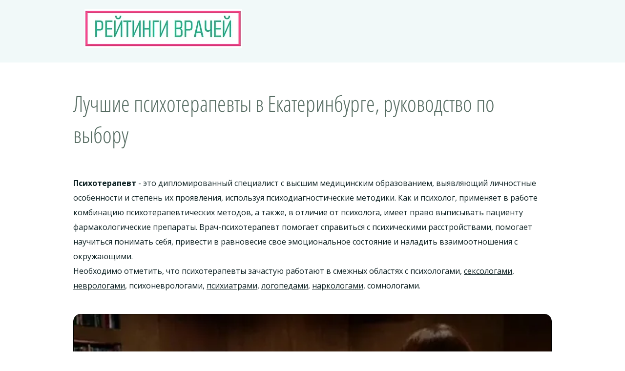

--- FILE ---
content_type: text/html; charset=UTF-8
request_url: https://www.psihologi-moskvy.com/vrachi/psihoterapevty-ekaterinburga
body_size: 164855
content:
<!DOCTYPE html>
<html lang="ru">
<head>
  
  <!-- SEO Tags -->
  <title>Топ 10 лучших психотерапевтов Екатеринбурга — рейтинг 2026 года</title>
  <meta name="description" content="Лучшие психотерапевты Екатеринбурга. Рейтинг 2026 года: квалифицированных и востребованных психотерапевтов Екатеринбурга. Помощь в выборе и ответы на вопросы."/>
  <link rel="canonical" href="https://www.psihologi-moskvy.com/vrachi/psihoterapevty-ekaterinburga"/>
  <meta name="robots" content="index"/>
  <meta property="og:title" content="Топ 10 лучших психотерапевтов Екатеринбурга — рейтинг 2026 года"/>
  <meta property="og:description" content="Лучшие психотерапевты Екатеринбурга. Рейтинг 2026 года: квалифицированных и востребованных психотерапевтов Екатеринбурга. Помощь в выборе и ответы на вопросы."/>
  <meta property="og:image" content="https://static.wixstatic.com/media/5a42fe_348c5c4367314fee966fcd0131858dde~mv2.webp/v1/fill/w_154,h_101,al_c/5a42fe_348c5c4367314fee966fcd0131858dde~mv2.webp"/>
  <meta property="og:image:width" content="154"/>
  <meta property="og:image:height" content="101"/>
  <meta property="og:url" content="https://www.psihologi-moskvy.com/vrachi/psihoterapevty-ekaterinburga"/>
  <meta property="og:site_name" content="Рейтинги врачей"/>
  <meta property="og:type" content="website"/>
  <script type="application/ld+json">[{"@context":"https://schema.org/","@type":"ImageObject","height":328,"width":720,"url":"https://static.wixstatic.com/media/5a42fe_17863680f98c478a850d939d52d6be99~mv2.webp"},{"@context":"https://schema.org/","@type":"ImageObject","height":388,"width":551,"url":"https://static.wixstatic.com/media/5a42fe_98f609886c1a450ba0e913b02c5689ea~mv2.webp"},{"@context":"https://schema.org/","@type":"ImageObject","height":1202,"width":1202,"url":"https://static.wixstatic.com/media/5a42fe_8bd38c5024694c6ea68a719d66e5cec8~mv2.jpg/v1/fill/w_1202,h_1202,al_c,q_85/%D0%A2%D1%83%D1%80%D1%83%D0%BD%D1%86%D0%B5%D0%B2%D0%B0%20%D0%9C%D0%B0%D1%80%D0%B8%D1%8F%20%D0%90%D0%BB%D0%B5%D0%BA%D1%81%D0%B5%D0%B5%D0%B2%D0%BD%D0%B0.jpg"},{"@context":"https://schema.org/","@type":"ImageObject","height":470,"width":531,"url":"https://static.wixstatic.com/media/5a42fe_eacdc2b8baab4d47b32372ad460e2739~mv2.jpg/v1/fill/w_531,h_470,al_c,q_80/%D0%9A%D0%B8%D1%8F%D1%85%20%D0%90%D0%BB%D0%B5%D0%BA%D1%81%D0%B5%D0%B9%20%D0%90%D0%BD%D0%B0%D1%82%D0%BE%D0%BB%D1%8C%D0%B5%D0%B2%D0%B8%D1%87.jpg"},{"@context":"https://schema.org/","@type":"ImageObject","height":800,"width":677,"url":"https://static.wixstatic.com/media/5a42fe_300ccbb1152544fcb8410cbe80d691e1~mv2.jpg/v1/fill/w_677,h_800,al_c,q_85/%D0%A8%D0%B0%D1%80%D0%BE%D0%B2%20%D0%9C%D0%B0%D0%BA%D1%81%D0%B8%D0%BC%20%D0%AE%D1%80%D1%8C%D0%B5%D0%B2%D0%B8%D1%87_edited.jpg"},{"@context":"https://schema.org/","@type":"ImageObject","height":600,"width":465,"url":"https://static.wixstatic.com/media/5a42fe_f4faf2be6c3746db87bacf2d9b5e645e~mv2.jpg/v1/fill/w_465,h_600,al_c,q_80/logo%20doc_edited_edited_edited_edited_edited_edited_edited_edited_edited_edited_edited_edit.jpg"},{"@context":"https://schema.org/","@type":"ImageObject","height":600,"width":465,"url":"https://static.wixstatic.com/media/5a42fe_f4faf2be6c3746db87bacf2d9b5e645e~mv2.jpg/v1/fill/w_465,h_600,al_c,q_80/logo%20doc_edited_edited_edited_edited_edited_edited_edited_edited_edited_edited_edited_edit.jpg"},{"@context":"https://schema.org/","@type":"ImageObject","height":600,"width":465,"url":"https://static.wixstatic.com/media/5a42fe_f4faf2be6c3746db87bacf2d9b5e645e~mv2.jpg/v1/fill/w_465,h_600,al_c,q_80/logo%20doc_edited_edited_edited_edited_edited_edited_edited_edited_edited_edited_edited_edit.jpg"},{"@context":"https://schema.org/","@type":"ImageObject","height":600,"width":465,"url":"https://static.wixstatic.com/media/5a42fe_f4faf2be6c3746db87bacf2d9b5e645e~mv2.jpg/v1/fill/w_465,h_600,al_c,q_80/logo%20doc_edited_edited_edited_edited_edited_edited_edited_edited_edited_edited_edited_edit.jpg"},{"@context":"https://schema.org/","@type":"ImageObject","height":600,"width":465,"url":"https://static.wixstatic.com/media/5a42fe_f4faf2be6c3746db87bacf2d9b5e645e~mv2.jpg/v1/fill/w_465,h_600,al_c,q_80/logo%20doc_edited_edited_edited_edited_edited_edited_edited_edited_edited_edited_edited_edit.jpg"},{"@context":"https://schema.org/","@type":"ImageObject","height":600,"width":465,"url":"https://static.wixstatic.com/media/5a42fe_f4faf2be6c3746db87bacf2d9b5e645e~mv2.jpg/v1/fill/w_465,h_600,al_c,q_80/logo%20doc_edited_edited_edited_edited_edited_edited_edited_edited_edited_edited_edited_edit.jpg"},{"@context":"https://schema.org/","@type":"ImageObject","height":600,"width":465,"url":"https://static.wixstatic.com/media/5a42fe_f4faf2be6c3746db87bacf2d9b5e645e~mv2.jpg/v1/fill/w_465,h_600,al_c,q_80/logo%20doc_edited_edited_edited_edited_edited_edited_edited_edited_edited_edited_edited_edit.jpg"},{"@context":"https://schema.org/","@type":"ImageObject","height":1024,"width":1536,"url":"https://static.wixstatic.com/media/5a42fe_52656d3a6a994098b01441227d924bc0~mv2.jpg/v1/fill/w_1536,h_1024,al_c,q_85/icc1wecapsponhyp4ko8yl0vupzvhb10.jpg"},{"@context":"https://schema.org/","@type":"ImageObject","height":498,"width":750,"url":"https://static.wixstatic.com/media/5a42fe_107d6a7bf33d4a2ca1a8acc53c3379e4~mv2.webp"}]</script>
  <script type="application/ld+json">{}</script>
  <meta name="google-site-verification" content="0sxhYi59H9Y5QQ42ngFszhv-EmDBOHwcZ7qPwLXJGMk"/>
  <meta name="twitter:card" content="summary_large_image"/>
  <meta name="twitter:title" content="Топ 10 лучших психотерапевтов Екатеринбурга — рейтинг 2026 года"/>
  <meta name="twitter:description" content="Лучшие психотерапевты Екатеринбурга. Рейтинг 2026 года: квалифицированных и востребованных психотерапевтов Екатеринбурга. Помощь в выборе и ответы на вопросы."/>
  <meta name="twitter:image" content="https://static.wixstatic.com/media/5a42fe_348c5c4367314fee966fcd0131858dde~mv2.webp/v1/fill/w_154,h_101,al_c/5a42fe_348c5c4367314fee966fcd0131858dde~mv2.webp"/>

  
  <meta charset='utf-8'>
  <meta name="viewport" content="width=device-width, initial-scale=1" id="wixDesktopViewport" />
  <meta http-equiv="X-UA-Compatible" content="IE=edge">
  <meta name="generator" content="Wix.com Website Builder"/>

  <link rel="icon" sizes="192x192" href="https://static.wixstatic.com/media/5a42fe_78372882c2cf4d008a17a2c50478211c%7Emv2.jpg/v1/fill/w_192%2Ch_192%2Clg_1%2Cusm_0.66_1.00_0.01/5a42fe_78372882c2cf4d008a17a2c50478211c%7Emv2.jpg" type="image/jpeg"/>
  <link rel="shortcut icon" href="https://static.wixstatic.com/media/5a42fe_78372882c2cf4d008a17a2c50478211c%7Emv2.jpg/v1/fill/w_192%2Ch_192%2Clg_1%2Cusm_0.66_1.00_0.01/5a42fe_78372882c2cf4d008a17a2c50478211c%7Emv2.jpg" type="image/jpeg"/>
  <link rel="apple-touch-icon" href="https://static.wixstatic.com/media/5a42fe_78372882c2cf4d008a17a2c50478211c%7Emv2.jpg/v1/fill/w_180%2Ch_180%2Clg_1%2Cusm_0.66_1.00_0.01/5a42fe_78372882c2cf4d008a17a2c50478211c%7Emv2.jpg" type="image/jpeg"/>

  <!-- Safari Pinned Tab Icon -->
  <!-- <link rel="mask-icon" href="https://static.wixstatic.com/media/5a42fe_78372882c2cf4d008a17a2c50478211c%7Emv2.jpg/v1/fill/w_192%2Ch_192%2Clg_1%2Cusm_0.66_1.00_0.01/5a42fe_78372882c2cf4d008a17a2c50478211c%7Emv2.jpg"> -->

  <!-- Original trials -->
  


  <!-- Segmenter Polyfill -->
  <script>
    if (!window.Intl || !window.Intl.Segmenter) {
      (function() {
        var script = document.createElement('script');
        script.src = 'https://static.parastorage.com/unpkg/@formatjs/intl-segmenter@11.7.10/polyfill.iife.js';
        document.head.appendChild(script);
      })();
    }
  </script>

  <!-- Legacy Polyfills -->
  <script nomodule="" src="https://static.parastorage.com/unpkg/core-js-bundle@3.2.1/minified.js"></script>
  <script nomodule="" src="https://static.parastorage.com/unpkg/focus-within-polyfill@5.0.9/dist/focus-within-polyfill.js"></script>

  <!-- Performance API Polyfills -->
  <script>
  (function () {
    var noop = function noop() {};
    if ("performance" in window === false) {
      window.performance = {};
    }
    window.performance.mark = performance.mark || noop;
    window.performance.measure = performance.measure || noop;
    if ("now" in window.performance === false) {
      var nowOffset = Date.now();
      if (performance.timing && performance.timing.navigationStart) {
        nowOffset = performance.timing.navigationStart;
      }
      window.performance.now = function now() {
        return Date.now() - nowOffset;
      };
    }
  })();
  </script>

  <!-- Globals Definitions -->
  <script>
    (function () {
      var now = Date.now()
      window.initialTimestamps = {
        initialTimestamp: now,
        initialRequestTimestamp: Math.round(performance.timeOrigin ? performance.timeOrigin : now - performance.now())
      }

      window.thunderboltTag = "QA_READY"
      window.thunderboltVersion = "1.16780.0"
    })();
  </script>

  <!-- Essential Viewer Model -->
  <script type="application/json" id="wix-essential-viewer-model">{"fleetConfig":{"fleetName":"thunderbolt-seo-isolated-renderer","type":"GA","code":0},"mode":{"qa":false,"enableTestApi":false,"debug":false,"ssrIndicator":false,"ssrOnly":false,"siteAssetsFallback":"enable","versionIndicator":false},"componentsLibrariesTopology":[{"artifactId":"editor-elements","namespace":"wixui","url":"https:\/\/static.parastorage.com\/services\/editor-elements\/1.14848.0"},{"artifactId":"editor-elements","namespace":"dsgnsys","url":"https:\/\/static.parastorage.com\/services\/editor-elements\/1.14848.0"}],"siteFeaturesConfigs":{"sessionManager":{"isRunningInDifferentSiteContext":false}},"language":{"userLanguage":"ru"},"siteAssets":{"clientTopology":{"mediaRootUrl":"https:\/\/static.wixstatic.com","staticMediaUrl":"https:\/\/static.wixstatic.com\/media","moduleRepoUrl":"https:\/\/static.parastorage.com\/unpkg","fileRepoUrl":"https:\/\/static.parastorage.com\/services","viewerAppsUrl":"https:\/\/viewer-apps.parastorage.com","viewerAssetsUrl":"https:\/\/viewer-assets.parastorage.com","siteAssetsUrl":"https:\/\/siteassets.parastorage.com","pageJsonServerUrls":["https:\/\/pages.parastorage.com","https:\/\/staticorigin.wixstatic.com","https:\/\/www.psihologi-moskvy.com","https:\/\/fallback.wix.com\/wix-html-editor-pages-webapp\/page"],"pathOfTBModulesInFileRepoForFallback":"wix-thunderbolt\/dist\/"}},"siteFeatures":["accessibility","appMonitoring","assetsLoader","businessLogger","captcha","clickHandlerRegistrar","codeEmbed","commonConfig","componentsLoader","componentsRegistry","consentPolicy","cyclicTabbing","domSelectors","dynamicPages","environmentWixCodeSdk","environment","locationWixCodeSdk","mpaNavigation","navigationManager","navigationPhases","ooi","pages","panorama","renderer","reporter","routerFetch","router","scrollRestoration","seoWixCodeSdk","seo","sessionManager","siteMembersWixCodeSdk","siteMembers","siteScrollBlocker","siteWixCodeSdk","speculationRules","ssrCache","stores","structureApi","thunderboltInitializer","tpaCommons","translations","usedPlatformApis","warmupData","windowMessageRegistrar","windowWixCodeSdk","wixCustomElementComponent","wixEmbedsApi","componentsReact","platform"],"site":{"externalBaseUrl":"https:\/\/www.psihologi-moskvy.com","isSEO":true},"media":{"staticMediaUrl":"https:\/\/static.wixstatic.com\/media","mediaRootUrl":"https:\/\/static.wixstatic.com\/","staticVideoUrl":"https:\/\/video.wixstatic.com\/"},"requestUrl":"https:\/\/www.psihologi-moskvy.com\/vrachi\/psihoterapevty-ekaterinburga","rollout":{"siteAssetsVersionsRollout":false,"isDACRollout":0,"isTBRollout":false},"commonConfig":{"brand":"wix","host":"VIEWER","bsi":"","consentPolicy":{},"consentPolicyHeader":{},"siteRevision":"1941","renderingFlow":"NONE","language":"ru","locale":"ru-ru"},"interactionSampleRatio":0.01,"dynamicModelUrl":"https:\/\/www.psihologi-moskvy.com\/_api\/v2\/dynamicmodel","accessTokensUrl":"https:\/\/www.psihologi-moskvy.com\/_api\/v1\/access-tokens","isExcludedFromSecurityExperiments":false,"experiments":{"specs.thunderbolt.hardenFetchAndXHR":true,"specs.thunderbolt.securityExperiments":true}}</script>
  <script>window.viewerModel = JSON.parse(document.getElementById('wix-essential-viewer-model').textContent)</script>

  <script>
    window.commonConfig = viewerModel.commonConfig
  </script>

  
  <!-- BEGIN handleAccessTokens bundle -->

  <script data-url="https://static.parastorage.com/services/wix-thunderbolt/dist/handleAccessTokens.inline.4f2f9a53.bundle.min.js">(()=>{"use strict";function e(e){let{context:o,property:r,value:n,enumerable:i=!0}=e,c=e.get,l=e.set;if(!r||void 0===n&&!c&&!l)return new Error("property and value are required");let a=o||globalThis,s=a?.[r],u={};if(void 0!==n)u.value=n;else{if(c){let e=t(c);e&&(u.get=e)}if(l){let e=t(l);e&&(u.set=e)}}let p={...u,enumerable:i||!1,configurable:!1};void 0!==n&&(p.writable=!1);try{Object.defineProperty(a,r,p)}catch(e){return e instanceof TypeError?s:e}return s}function t(e,t){return"function"==typeof e?e:!0===e?.async&&"function"==typeof e.func?t?async function(t){return e.func(t)}:async function(){return e.func()}:"function"==typeof e?.func?e.func:void 0}try{e({property:"strictDefine",value:e})}catch{}try{e({property:"defineStrictObject",value:r})}catch{}try{e({property:"defineStrictMethod",value:n})}catch{}var o=["toString","toLocaleString","valueOf","constructor","prototype"];function r(t){let{context:n,property:c,propertiesToExclude:l=[],skipPrototype:a=!1,hardenPrototypePropertiesToExclude:s=[]}=t;if(!c)return new Error("property is required");let u=(n||globalThis)[c],p={},f=i(n,c);u&&("object"==typeof u||"function"==typeof u)&&Reflect.ownKeys(u).forEach(t=>{if(!l.includes(t)&&!o.includes(t)){let o=i(u,t);if(o&&(o.writable||o.configurable)){let{value:r,get:n,set:i,enumerable:c=!1}=o,l={};void 0!==r?l.value=r:n?l.get=n:i&&(l.set=i);try{let o=e({context:u,property:t,...l,enumerable:c});p[t]=o}catch(e){if(!(e instanceof TypeError))throw e;try{p[t]=o.value||o.get||o.set}catch{}}}}});let d={originalObject:u,originalProperties:p};if(!a&&void 0!==u?.prototype){let e=r({context:u,property:"prototype",propertiesToExclude:s,skipPrototype:!0});e instanceof Error||(d.originalPrototype=e?.originalObject,d.originalPrototypeProperties=e?.originalProperties)}return e({context:n,property:c,value:u,enumerable:f?.enumerable}),d}function n(t,o){let r=(o||globalThis)[t],n=i(o||globalThis,t);return r&&n&&(n.writable||n.configurable)?(Object.freeze(r),e({context:globalThis,property:t,value:r})):r}function i(e,t){if(e&&t)try{return Reflect.getOwnPropertyDescriptor(e,t)}catch{return}}function c(e){if("string"!=typeof e)return e;try{return decodeURIComponent(e).toLowerCase().trim()}catch{return e.toLowerCase().trim()}}function l(e,t){let o="";if("string"==typeof e)o=e.split("=")[0]?.trim()||"";else{if(!e||"string"!=typeof e.name)return!1;o=e.name}return t.has(c(o)||"")}function a(e,t){let o;return o="string"==typeof e?e.split(";").map(e=>e.trim()).filter(e=>e.length>0):e||[],o.filter(e=>!l(e,t))}var s=null;function u(){return null===s&&(s=typeof Document>"u"?void 0:Object.getOwnPropertyDescriptor(Document.prototype,"cookie")),s}function p(t,o){if(!globalThis?.cookieStore)return;let r=globalThis.cookieStore.get.bind(globalThis.cookieStore),n=globalThis.cookieStore.getAll.bind(globalThis.cookieStore),i=globalThis.cookieStore.set.bind(globalThis.cookieStore),c=globalThis.cookieStore.delete.bind(globalThis.cookieStore);return e({context:globalThis.CookieStore.prototype,property:"get",value:async function(e){return l(("string"==typeof e?e:e.name)||"",t)?null:r.call(this,e)},enumerable:!0}),e({context:globalThis.CookieStore.prototype,property:"getAll",value:async function(){return a(await n.apply(this,Array.from(arguments)),t)},enumerable:!0}),e({context:globalThis.CookieStore.prototype,property:"set",value:async function(){let e=Array.from(arguments);if(!l(1===e.length?e[0].name:e[0],t))return i.apply(this,e);o&&console.warn(o)},enumerable:!0}),e({context:globalThis.CookieStore.prototype,property:"delete",value:async function(){let e=Array.from(arguments);if(!l(1===e.length?e[0].name:e[0],t))return c.apply(this,e)},enumerable:!0}),e({context:globalThis.cookieStore,property:"prototype",value:globalThis.CookieStore.prototype,enumerable:!1}),e({context:globalThis,property:"cookieStore",value:globalThis.cookieStore,enumerable:!0}),{get:r,getAll:n,set:i,delete:c}}var f=["TextEncoder","TextDecoder","XMLHttpRequestEventTarget","EventTarget","URL","JSON","Reflect","Object","Array","Map","Set","WeakMap","WeakSet","Promise","Symbol","Error"],d=["addEventListener","removeEventListener","dispatchEvent","encodeURI","encodeURIComponent","decodeURI","decodeURIComponent"];const y=(e,t)=>{try{const o=t?t.get.call(document):document.cookie;return o.split(";").map(e=>e.trim()).filter(t=>t?.startsWith(e))[0]?.split("=")[1]}catch(e){return""}},g=(e="",t="",o="/")=>`${e}=; ${t?`domain=${t};`:""} max-age=0; path=${o}; expires=Thu, 01 Jan 1970 00:00:01 GMT`;function m(){(function(){if("undefined"!=typeof window){const e=performance.getEntriesByType("navigation")[0];return"back_forward"===(e?.type||"")}return!1})()&&function(){const{counter:e}=function(){const e=b("getItem");if(e){const[t,o]=e.split("-"),r=o?parseInt(o,10):0;if(r>=3){const e=t?Number(t):0;if(Date.now()-e>6e4)return{counter:0}}return{counter:r}}return{counter:0}}();e<3?(!function(e=1){b("setItem",`${Date.now()}-${e}`)}(e+1),window.location.reload()):console.error("ATS: Max reload attempts reached")}()}function b(e,t){try{return sessionStorage[e]("reload",t||"")}catch(e){console.error("ATS: Error calling sessionStorage:",e)}}const h="client-session-bind",v="sec-fetch-unsupported",{experiments:w}=window.viewerModel,T=[h,"client-binding",v,"svSession","smSession","server-session-bind","wixSession2","wixSession3"].map(e=>e.toLowerCase()),{cookie:S}=function(t,o){let r=new Set(t);return e({context:document,property:"cookie",set:{func:e=>function(e,t,o,r){let n=u(),i=c(t.split(";")[0]||"")||"";[...o].every(e=>!i.startsWith(e.toLowerCase()))&&n?.set?n.set.call(e,t):r&&console.warn(r)}(document,e,r,o)},get:{func:()=>function(e,t){let o=u();if(!o?.get)throw new Error("Cookie descriptor or getter not available");return a(o.get.call(e),t).join("; ")}(document,r)},enumerable:!0}),{cookieStore:p(r,o),cookie:u()}}(T),k="tbReady",x="security_overrideGlobals",{experiments:E,siteFeaturesConfigs:C,accessTokensUrl:P}=window.viewerModel,R=P,M={},O=(()=>{const e=y(h,S);if(w["specs.thunderbolt.browserCacheReload"]){y(v,S)||e?b("removeItem"):m()}return(()=>{const e=g(h),t=g(h,location.hostname);S.set.call(document,e),S.set.call(document,t)})(),e})();O&&(M["client-binding"]=O);const D=fetch;addEventListener(k,function e(t){const{logger:o}=t.detail;try{window.tb.init({fetch:D,fetchHeaders:M})}catch(e){const t=new Error("TB003");o.meter(`${x}_${t.message}`,{paramsOverrides:{errorType:x,eventString:t.message}}),window?.viewerModel?.mode.debug&&console.error(e)}finally{removeEventListener(k,e)}}),E["specs.thunderbolt.hardenFetchAndXHR"]||(window.fetchDynamicModel=()=>C.sessionManager.isRunningInDifferentSiteContext?Promise.resolve({}):fetch(R,{credentials:"same-origin",headers:M}).then(function(e){if(!e.ok)throw new Error(`[${e.status}]${e.statusText}`);return e.json()}),window.dynamicModelPromise=window.fetchDynamicModel())})();
//# sourceMappingURL=https://static.parastorage.com/services/wix-thunderbolt/dist/handleAccessTokens.inline.4f2f9a53.bundle.min.js.map</script>

<!-- END handleAccessTokens bundle -->

<!-- BEGIN overrideGlobals bundle -->

<script data-url="https://static.parastorage.com/services/wix-thunderbolt/dist/overrideGlobals.inline.ec13bfcf.bundle.min.js">(()=>{"use strict";function e(e){let{context:r,property:o,value:n,enumerable:i=!0}=e,c=e.get,a=e.set;if(!o||void 0===n&&!c&&!a)return new Error("property and value are required");let l=r||globalThis,u=l?.[o],s={};if(void 0!==n)s.value=n;else{if(c){let e=t(c);e&&(s.get=e)}if(a){let e=t(a);e&&(s.set=e)}}let p={...s,enumerable:i||!1,configurable:!1};void 0!==n&&(p.writable=!1);try{Object.defineProperty(l,o,p)}catch(e){return e instanceof TypeError?u:e}return u}function t(e,t){return"function"==typeof e?e:!0===e?.async&&"function"==typeof e.func?t?async function(t){return e.func(t)}:async function(){return e.func()}:"function"==typeof e?.func?e.func:void 0}try{e({property:"strictDefine",value:e})}catch{}try{e({property:"defineStrictObject",value:o})}catch{}try{e({property:"defineStrictMethod",value:n})}catch{}var r=["toString","toLocaleString","valueOf","constructor","prototype"];function o(t){let{context:n,property:c,propertiesToExclude:a=[],skipPrototype:l=!1,hardenPrototypePropertiesToExclude:u=[]}=t;if(!c)return new Error("property is required");let s=(n||globalThis)[c],p={},f=i(n,c);s&&("object"==typeof s||"function"==typeof s)&&Reflect.ownKeys(s).forEach(t=>{if(!a.includes(t)&&!r.includes(t)){let r=i(s,t);if(r&&(r.writable||r.configurable)){let{value:o,get:n,set:i,enumerable:c=!1}=r,a={};void 0!==o?a.value=o:n?a.get=n:i&&(a.set=i);try{let r=e({context:s,property:t,...a,enumerable:c});p[t]=r}catch(e){if(!(e instanceof TypeError))throw e;try{p[t]=r.value||r.get||r.set}catch{}}}}});let d={originalObject:s,originalProperties:p};if(!l&&void 0!==s?.prototype){let e=o({context:s,property:"prototype",propertiesToExclude:u,skipPrototype:!0});e instanceof Error||(d.originalPrototype=e?.originalObject,d.originalPrototypeProperties=e?.originalProperties)}return e({context:n,property:c,value:s,enumerable:f?.enumerable}),d}function n(t,r){let o=(r||globalThis)[t],n=i(r||globalThis,t);return o&&n&&(n.writable||n.configurable)?(Object.freeze(o),e({context:globalThis,property:t,value:o})):o}function i(e,t){if(e&&t)try{return Reflect.getOwnPropertyDescriptor(e,t)}catch{return}}function c(e){if("string"!=typeof e)return e;try{return decodeURIComponent(e).toLowerCase().trim()}catch{return e.toLowerCase().trim()}}function a(e,t){return e instanceof Headers?e.forEach((r,o)=>{l(o,t)||e.delete(o)}):Object.keys(e).forEach(r=>{l(r,t)||delete e[r]}),e}function l(e,t){return!t.has(c(e)||"")}function u(e,t){let r=!0,o=function(e){let t,r;if(globalThis.Request&&e instanceof Request)t=e.url;else{if("function"!=typeof e?.toString)throw new Error("Unsupported type for url");t=e.toString()}try{return new URL(t).pathname}catch{return r=t.replace(/#.+/gi,"").split("?").shift(),r.startsWith("/")?r:`/${r}`}}(e),n=c(o);return n&&t.some(e=>n.includes(e))&&(r=!1),r}function s(t,r,o){let n=fetch,i=XMLHttpRequest,c=new Set(r);function s(){let e=new i,r=e.open,n=e.setRequestHeader;return e.open=function(){let n=Array.from(arguments),i=n[1];if(n.length<2||u(i,t))return r.apply(e,n);throw new Error(o||`Request not allowed for path ${i}`)},e.setRequestHeader=function(t,r){l(decodeURIComponent(t),c)&&n.call(e,t,r)},e}return e({property:"fetch",value:function(){let e=function(e,t){return globalThis.Request&&e[0]instanceof Request&&e[0]?.headers?a(e[0].headers,t):e[1]?.headers&&a(e[1].headers,t),e}(arguments,c);return u(arguments[0],t)?n.apply(globalThis,Array.from(e)):new Promise((e,t)=>{t(new Error(o||`Request not allowed for path ${arguments[0]}`))})},enumerable:!0}),e({property:"XMLHttpRequest",value:s,enumerable:!0}),Object.keys(i).forEach(e=>{s[e]=i[e]}),{fetch:n,XMLHttpRequest:i}}var p=["TextEncoder","TextDecoder","XMLHttpRequestEventTarget","EventTarget","URL","JSON","Reflect","Object","Array","Map","Set","WeakMap","WeakSet","Promise","Symbol","Error"],f=["addEventListener","removeEventListener","dispatchEvent","encodeURI","encodeURIComponent","decodeURI","decodeURIComponent"];const d=function(){let t=globalThis.open,r=document.open;function o(e,r,o){let n="string"!=typeof e,i=t.call(window,e,r,o);return n||e&&function(e){return e.startsWith("//")&&/(?:[a-z0-9](?:[a-z0-9-]{0,61}[a-z0-9])?\.)+[a-z0-9][a-z0-9-]{0,61}[a-z0-9]/g.test(`${location.protocol}:${e}`)&&(e=`${location.protocol}${e}`),!e.startsWith("http")||new URL(e).hostname===location.hostname}(e)?{}:i}return e({property:"open",value:o,context:globalThis,enumerable:!0}),e({property:"open",value:function(e,t,n){return e?o(e,t,n):r.call(document,e||"",t||"",n||"")},context:document,enumerable:!0}),{open:t,documentOpen:r}},y=function(){let t=document.createElement,r=Element.prototype.setAttribute,o=Element.prototype.setAttributeNS;return e({property:"createElement",context:document,value:function(n,i){let a=t.call(document,n,i);if("iframe"===c(n)){e({property:"srcdoc",context:a,get:()=>"",set:()=>{console.warn("`srcdoc` is not allowed in iframe elements.")}});let t=function(e,t){"srcdoc"!==e.toLowerCase()?r.call(a,e,t):console.warn("`srcdoc` attribute is not allowed to be set.")},n=function(e,t,r){"srcdoc"!==t.toLowerCase()?o.call(a,e,t,r):console.warn("`srcdoc` attribute is not allowed to be set.")};a.setAttribute=t,a.setAttributeNS=n}return a},enumerable:!0}),{createElement:t,setAttribute:r,setAttributeNS:o}},m=["client-binding"],b=["/_api/v1/access-tokens","/_api/v2/dynamicmodel","/_api/one-app-session-web/v3/businesses"],h=function(){let t=setTimeout,r=setInterval;return o("setTimeout",0,globalThis),o("setInterval",0,globalThis),{setTimeout:t,setInterval:r};function o(t,r,o){let n=o||globalThis,i=n[t];if(!i||"function"!=typeof i)throw new Error(`Function ${t} not found or is not a function`);e({property:t,value:function(){let e=Array.from(arguments);if("string"!=typeof e[r])return i.apply(n,e);console.warn(`Calling ${t} with a String Argument at index ${r} is not allowed`)},context:o,enumerable:!0})}},v=function(){if(navigator&&"serviceWorker"in navigator){let t=navigator.serviceWorker.register;return e({context:navigator.serviceWorker,property:"register",value:function(){console.log("Service worker registration is not allowed")},enumerable:!0}),{register:t}}return{}};performance.mark("overrideGlobals started");const{isExcludedFromSecurityExperiments:g,experiments:w}=window.viewerModel,E=!g&&w["specs.thunderbolt.securityExperiments"];try{d(),E&&y(),w["specs.thunderbolt.hardenFetchAndXHR"]&&E&&s(b,m),v(),(e=>{let t=[],r=[];r=r.concat(["TextEncoder","TextDecoder"]),e&&(r=r.concat(["XMLHttpRequestEventTarget","EventTarget"])),r=r.concat(["URL","JSON"]),e&&(t=t.concat(["addEventListener","removeEventListener"])),t=t.concat(["encodeURI","encodeURIComponent","decodeURI","decodeURIComponent"]),r=r.concat(["String","Number"]),e&&r.push("Object"),r=r.concat(["Reflect"]),t.forEach(e=>{n(e),["addEventListener","removeEventListener"].includes(e)&&n(e,document)}),r.forEach(e=>{o({property:e})})})(E),E&&h()}catch(e){window?.viewerModel?.mode.debug&&console.error(e);const t=new Error("TB006");window.fedops?.reportError(t,"security_overrideGlobals"),window.Sentry?window.Sentry.captureException(t):globalThis.defineStrictProperty("sentryBuffer",[t],window,!1)}performance.mark("overrideGlobals ended")})();
//# sourceMappingURL=https://static.parastorage.com/services/wix-thunderbolt/dist/overrideGlobals.inline.ec13bfcf.bundle.min.js.map</script>

<!-- END overrideGlobals bundle -->


  
  <script>
    window.commonConfig = viewerModel.commonConfig

	
  </script>

  <!-- Initial CSS -->
  <style data-url="https://static.parastorage.com/services/wix-thunderbolt/dist/main.347af09f.min.css">@keyframes slide-horizontal-new{0%{transform:translateX(100%)}}@keyframes slide-horizontal-old{80%{opacity:1}to{opacity:0;transform:translateX(-100%)}}@keyframes slide-vertical-new{0%{transform:translateY(-100%)}}@keyframes slide-vertical-old{80%{opacity:1}to{opacity:0;transform:translateY(100%)}}@keyframes out-in-new{0%{opacity:0}}@keyframes out-in-old{to{opacity:0}}:root:active-view-transition{view-transition-name:none}::view-transition{pointer-events:none}:root:active-view-transition::view-transition-new(page-group),:root:active-view-transition::view-transition-old(page-group){animation-duration:.6s;cursor:wait;pointer-events:all}:root:active-view-transition-type(SlideHorizontal)::view-transition-old(page-group){animation:slide-horizontal-old .6s cubic-bezier(.83,0,.17,1) forwards;mix-blend-mode:normal}:root:active-view-transition-type(SlideHorizontal)::view-transition-new(page-group){animation:slide-horizontal-new .6s cubic-bezier(.83,0,.17,1) backwards;mix-blend-mode:normal}:root:active-view-transition-type(SlideVertical)::view-transition-old(page-group){animation:slide-vertical-old .6s cubic-bezier(.83,0,.17,1) forwards;mix-blend-mode:normal}:root:active-view-transition-type(SlideVertical)::view-transition-new(page-group){animation:slide-vertical-new .6s cubic-bezier(.83,0,.17,1) backwards;mix-blend-mode:normal}:root:active-view-transition-type(OutIn)::view-transition-old(page-group){animation:out-in-old .35s cubic-bezier(.22,1,.36,1) forwards}:root:active-view-transition-type(OutIn)::view-transition-new(page-group){animation:out-in-new .35s cubic-bezier(.64,0,.78,0) .35s backwards}@media(prefers-reduced-motion:reduce){::view-transition-group(*),::view-transition-new(*),::view-transition-old(*){animation:none!important}}body,html{background:transparent;border:0;margin:0;outline:0;padding:0;vertical-align:baseline}body{--scrollbar-width:0px;font-family:Arial,Helvetica,sans-serif;font-size:10px}body,html{height:100%}body{overflow-x:auto;overflow-y:scroll}body:not(.responsive) #site-root{min-width:var(--site-width);width:100%}body:not([data-js-loaded]) [data-hide-prejs]{visibility:hidden}interact-element{display:contents}#SITE_CONTAINER{position:relative}:root{--one-unit:1vw;--section-max-width:9999px;--spx-stopper-max:9999px;--spx-stopper-min:0px;--browser-zoom:1}@supports(-webkit-appearance:none) and (stroke-color:transparent){:root{--safari-sticky-fix:opacity;--experimental-safari-sticky-fix:translateZ(0)}}@supports(container-type:inline-size){:root{--one-unit:1cqw}}[id^=oldHoverBox-]{mix-blend-mode:plus-lighter;transition:opacity .5s ease,visibility .5s ease}[data-mesh-id$=inlineContent-gridContainer]:has(>[id^=oldHoverBox-]){isolation:isolate}</style>
<style data-url="https://static.parastorage.com/services/wix-thunderbolt/dist/main.renderer.9cb0985f.min.css">a,abbr,acronym,address,applet,b,big,blockquote,button,caption,center,cite,code,dd,del,dfn,div,dl,dt,em,fieldset,font,footer,form,h1,h2,h3,h4,h5,h6,header,i,iframe,img,ins,kbd,label,legend,li,nav,object,ol,p,pre,q,s,samp,section,small,span,strike,strong,sub,sup,table,tbody,td,tfoot,th,thead,title,tr,tt,u,ul,var{background:transparent;border:0;margin:0;outline:0;padding:0;vertical-align:baseline}input,select,textarea{box-sizing:border-box;font-family:Helvetica,Arial,sans-serif}ol,ul{list-style:none}blockquote,q{quotes:none}ins{text-decoration:none}del{text-decoration:line-through}table{border-collapse:collapse;border-spacing:0}a{cursor:pointer;text-decoration:none}.testStyles{overflow-y:hidden}.reset-button{-webkit-appearance:none;background:none;border:0;color:inherit;font:inherit;line-height:normal;outline:0;overflow:visible;padding:0;-webkit-user-select:none;-moz-user-select:none;-ms-user-select:none}:focus{outline:none}body.device-mobile-optimized:not(.disable-site-overflow){overflow-x:hidden;overflow-y:scroll}body.device-mobile-optimized:not(.responsive) #SITE_CONTAINER{margin-left:auto;margin-right:auto;overflow-x:visible;position:relative;width:320px}body.device-mobile-optimized:not(.responsive):not(.blockSiteScrolling) #SITE_CONTAINER{margin-top:0}body.device-mobile-optimized>*{max-width:100%!important}body.device-mobile-optimized #site-root{overflow-x:hidden;overflow-y:hidden}@supports(overflow:clip){body.device-mobile-optimized #site-root{overflow-x:clip;overflow-y:clip}}body.device-mobile-non-optimized #SITE_CONTAINER #site-root{overflow-x:clip;overflow-y:clip}body.device-mobile-non-optimized.fullScreenMode{background-color:#5f6360}body.device-mobile-non-optimized.fullScreenMode #MOBILE_ACTIONS_MENU,body.device-mobile-non-optimized.fullScreenMode #SITE_BACKGROUND,body.device-mobile-non-optimized.fullScreenMode #site-root,body.fullScreenMode #WIX_ADS{visibility:hidden}body.fullScreenMode{overflow-x:hidden!important;overflow-y:hidden!important}body.fullScreenMode.device-mobile-optimized #TINY_MENU{opacity:0;pointer-events:none}body.fullScreenMode-scrollable.device-mobile-optimized{overflow-x:hidden!important;overflow-y:auto!important}body.fullScreenMode-scrollable.device-mobile-optimized #masterPage,body.fullScreenMode-scrollable.device-mobile-optimized #site-root{overflow-x:hidden!important;overflow-y:hidden!important}body.fullScreenMode-scrollable.device-mobile-optimized #SITE_BACKGROUND,body.fullScreenMode-scrollable.device-mobile-optimized #masterPage{height:auto!important}body.fullScreenMode-scrollable.device-mobile-optimized #masterPage.mesh-layout{height:0!important}body.blockSiteScrolling,body.siteScrollingBlocked{position:fixed;width:100%}body.blockSiteScrolling #SITE_CONTAINER{margin-top:calc(var(--blocked-site-scroll-margin-top)*-1)}#site-root{margin:0 auto;min-height:100%;position:relative;top:var(--wix-ads-height)}#site-root img:not([src]){visibility:hidden}#site-root svg img:not([src]){visibility:visible}.auto-generated-link{color:inherit}#SCROLL_TO_BOTTOM,#SCROLL_TO_TOP{height:0}.has-click-trigger{cursor:pointer}.fullScreenOverlay{bottom:0;display:flex;justify-content:center;left:0;overflow-y:hidden;position:fixed;right:0;top:-60px;z-index:1005}.fullScreenOverlay>.fullScreenOverlayContent{bottom:0;left:0;margin:0 auto;overflow:hidden;position:absolute;right:0;top:60px;transform:translateZ(0)}[data-mesh-id$=centeredContent],[data-mesh-id$=form],[data-mesh-id$=inlineContent]{pointer-events:none;position:relative}[data-mesh-id$=-gridWrapper],[data-mesh-id$=-rotated-wrapper]{pointer-events:none}[data-mesh-id$=-gridContainer]>*,[data-mesh-id$=-rotated-wrapper]>*,[data-mesh-id$=inlineContent]>:not([data-mesh-id$=-gridContainer]){pointer-events:auto}.device-mobile-optimized #masterPage.mesh-layout #SOSP_CONTAINER_CUSTOM_ID{grid-area:2/1/3/2;-ms-grid-row:2;position:relative}#masterPage.mesh-layout{-ms-grid-rows:max-content max-content min-content max-content;-ms-grid-columns:100%;align-items:start;display:-ms-grid;display:grid;grid-template-columns:100%;grid-template-rows:max-content max-content min-content max-content;justify-content:stretch}#masterPage.mesh-layout #PAGES_CONTAINER,#masterPage.mesh-layout #SITE_FOOTER-placeholder,#masterPage.mesh-layout #SITE_FOOTER_WRAPPER,#masterPage.mesh-layout #SITE_HEADER-placeholder,#masterPage.mesh-layout #SITE_HEADER_WRAPPER,#masterPage.mesh-layout #SOSP_CONTAINER_CUSTOM_ID[data-state~=mobileView],#masterPage.mesh-layout #soapAfterPagesContainer,#masterPage.mesh-layout #soapBeforePagesContainer{-ms-grid-row-align:start;-ms-grid-column-align:start;-ms-grid-column:1}#masterPage.mesh-layout #SITE_HEADER-placeholder,#masterPage.mesh-layout #SITE_HEADER_WRAPPER{grid-area:1/1/2/2;-ms-grid-row:1}#masterPage.mesh-layout #PAGES_CONTAINER,#masterPage.mesh-layout #soapAfterPagesContainer,#masterPage.mesh-layout #soapBeforePagesContainer{grid-area:3/1/4/2;-ms-grid-row:3}#masterPage.mesh-layout #soapAfterPagesContainer,#masterPage.mesh-layout #soapBeforePagesContainer{width:100%}#masterPage.mesh-layout #PAGES_CONTAINER{align-self:stretch}#masterPage.mesh-layout main#PAGES_CONTAINER{display:block}#masterPage.mesh-layout #SITE_FOOTER-placeholder,#masterPage.mesh-layout #SITE_FOOTER_WRAPPER{grid-area:4/1/5/2;-ms-grid-row:4}#masterPage.mesh-layout #SITE_PAGES,#masterPage.mesh-layout [data-mesh-id=PAGES_CONTAINERcenteredContent],#masterPage.mesh-layout [data-mesh-id=PAGES_CONTAINERinlineContent]{height:100%}#masterPage.mesh-layout.desktop>*{width:100%}#masterPage.mesh-layout #PAGES_CONTAINER,#masterPage.mesh-layout #SITE_FOOTER,#masterPage.mesh-layout #SITE_FOOTER_WRAPPER,#masterPage.mesh-layout #SITE_HEADER,#masterPage.mesh-layout #SITE_HEADER_WRAPPER,#masterPage.mesh-layout #SITE_PAGES,#masterPage.mesh-layout #masterPageinlineContent{position:relative}#masterPage.mesh-layout #SITE_HEADER{grid-area:1/1/2/2}#masterPage.mesh-layout #SITE_FOOTER{grid-area:4/1/5/2}#masterPage.mesh-layout.overflow-x-clip #SITE_FOOTER,#masterPage.mesh-layout.overflow-x-clip #SITE_HEADER{overflow-x:clip}[data-z-counter]{z-index:0}[data-z-counter="0"]{z-index:auto}.wixSiteProperties{-webkit-font-smoothing:antialiased;-moz-osx-font-smoothing:grayscale}:root{--wst-button-color-fill-primary:rgb(var(--color_48));--wst-button-color-border-primary:rgb(var(--color_49));--wst-button-color-text-primary:rgb(var(--color_50));--wst-button-color-fill-primary-hover:rgb(var(--color_51));--wst-button-color-border-primary-hover:rgb(var(--color_52));--wst-button-color-text-primary-hover:rgb(var(--color_53));--wst-button-color-fill-primary-disabled:rgb(var(--color_54));--wst-button-color-border-primary-disabled:rgb(var(--color_55));--wst-button-color-text-primary-disabled:rgb(var(--color_56));--wst-button-color-fill-secondary:rgb(var(--color_57));--wst-button-color-border-secondary:rgb(var(--color_58));--wst-button-color-text-secondary:rgb(var(--color_59));--wst-button-color-fill-secondary-hover:rgb(var(--color_60));--wst-button-color-border-secondary-hover:rgb(var(--color_61));--wst-button-color-text-secondary-hover:rgb(var(--color_62));--wst-button-color-fill-secondary-disabled:rgb(var(--color_63));--wst-button-color-border-secondary-disabled:rgb(var(--color_64));--wst-button-color-text-secondary-disabled:rgb(var(--color_65));--wst-color-fill-base-1:rgb(var(--color_36));--wst-color-fill-base-2:rgb(var(--color_37));--wst-color-fill-base-shade-1:rgb(var(--color_38));--wst-color-fill-base-shade-2:rgb(var(--color_39));--wst-color-fill-base-shade-3:rgb(var(--color_40));--wst-color-fill-accent-1:rgb(var(--color_41));--wst-color-fill-accent-2:rgb(var(--color_42));--wst-color-fill-accent-3:rgb(var(--color_43));--wst-color-fill-accent-4:rgb(var(--color_44));--wst-color-fill-background-primary:rgb(var(--color_11));--wst-color-fill-background-secondary:rgb(var(--color_12));--wst-color-text-primary:rgb(var(--color_15));--wst-color-text-secondary:rgb(var(--color_14));--wst-color-action:rgb(var(--color_18));--wst-color-disabled:rgb(var(--color_39));--wst-color-title:rgb(var(--color_45));--wst-color-subtitle:rgb(var(--color_46));--wst-color-line:rgb(var(--color_47));--wst-font-style-h2:var(--font_2);--wst-font-style-h3:var(--font_3);--wst-font-style-h4:var(--font_4);--wst-font-style-h5:var(--font_5);--wst-font-style-h6:var(--font_6);--wst-font-style-body-large:var(--font_7);--wst-font-style-body-medium:var(--font_8);--wst-font-style-body-small:var(--font_9);--wst-font-style-body-x-small:var(--font_10);--wst-color-custom-1:rgb(var(--color_13));--wst-color-custom-2:rgb(var(--color_16));--wst-color-custom-3:rgb(var(--color_17));--wst-color-custom-4:rgb(var(--color_19));--wst-color-custom-5:rgb(var(--color_20));--wst-color-custom-6:rgb(var(--color_21));--wst-color-custom-7:rgb(var(--color_22));--wst-color-custom-8:rgb(var(--color_23));--wst-color-custom-9:rgb(var(--color_24));--wst-color-custom-10:rgb(var(--color_25));--wst-color-custom-11:rgb(var(--color_26));--wst-color-custom-12:rgb(var(--color_27));--wst-color-custom-13:rgb(var(--color_28));--wst-color-custom-14:rgb(var(--color_29));--wst-color-custom-15:rgb(var(--color_30));--wst-color-custom-16:rgb(var(--color_31));--wst-color-custom-17:rgb(var(--color_32));--wst-color-custom-18:rgb(var(--color_33));--wst-color-custom-19:rgb(var(--color_34));--wst-color-custom-20:rgb(var(--color_35))}.wix-presets-wrapper{display:contents}</style>

  <meta name="format-detection" content="telephone=no">
  <meta name="skype_toolbar" content="skype_toolbar_parser_compatible">
  
  

  

  
      <!--pageHtmlEmbeds.head start-->
      <script type="wix/htmlEmbeds" id="pageHtmlEmbeds.head start"></script>
    
      <!-- Yandex.Metrika counter --> <script type="text/javascript" > (function(m,e,t,r,i,k,a){m[i]=m[i]||function(){(m[i].a=m[i].a||[]).push(arguments)}; m[i].l=1*new Date(); for (var j = 0; j < document.scripts.length; j++) {if (document.scripts[j].src === r) { return; }} k=e.createElement(t),a=e.getElementsByTagName(t)[0],k.async=1,k.src=r,a.parentNode.insertBefore(k,a)}) (window, document, "script", "https://mc.yandex.ru/metrika/tag.js", "ym"); ym(60754081, "init", { clickmap:true, trackLinks:true, accurateTrackBounce:true, webvisor:true }); </script> <noscript><div><img src="https://mc.yandex.ru/watch/60754081" style="position:absolute; left:-9999px;" alt="" /></div></noscript> <!-- /Yandex.Metrika counter -->
    
      <meta name="yandex-verification" content="b6a1160e143f9125" />

    
      <script type="wix/htmlEmbeds" id="pageHtmlEmbeds.head end"></script>
      <!--pageHtmlEmbeds.head end-->
  

  <!-- head performance data start -->
  
  <!-- head performance data end -->
  

    


    
<style data-href="https://static.parastorage.com/services/editor-elements-library/dist/thunderbolt/rb_wixui.thunderbolt_bootstrap-classic.72e6a2a3.min.css">.PlZyDq{touch-action:manipulation}.uDW_Qe{align-items:center;box-sizing:border-box;display:flex;justify-content:var(--label-align);min-width:100%;text-align:initial;width:-moz-max-content;width:max-content}.uDW_Qe:before{max-width:var(--margin-start,0)}.uDW_Qe:after,.uDW_Qe:before{align-self:stretch;content:"";flex-grow:1}.uDW_Qe:after{max-width:var(--margin-end,0)}.FubTgk{height:100%}.FubTgk .uDW_Qe{border-radius:var(--corvid-border-radius,var(--rd,0));bottom:0;box-shadow:var(--shd,0 1px 4px rgba(0,0,0,.6));left:0;position:absolute;right:0;top:0;transition:var(--trans1,border-color .4s ease 0s,background-color .4s ease 0s)}.FubTgk .uDW_Qe:link,.FubTgk .uDW_Qe:visited{border-color:transparent}.FubTgk .l7_2fn{color:var(--corvid-color,rgb(var(--txt,var(--color_15,color_15))));font:var(--fnt,var(--font_5));margin:0;position:relative;transition:var(--trans2,color .4s ease 0s);white-space:nowrap}.FubTgk[aria-disabled=false] .uDW_Qe{background-color:var(--corvid-background-color,rgba(var(--bg,var(--color_17,color_17)),var(--alpha-bg,1)));border:solid var(--corvid-border-color,rgba(var(--brd,var(--color_15,color_15)),var(--alpha-brd,1))) var(--corvid-border-width,var(--brw,0));cursor:pointer!important}:host(.device-mobile-optimized) .FubTgk[aria-disabled=false]:active .uDW_Qe,body.device-mobile-optimized .FubTgk[aria-disabled=false]:active .uDW_Qe{background-color:var(--corvid-hover-background-color,rgba(var(--bgh,var(--color_18,color_18)),var(--alpha-bgh,1)));border-color:var(--corvid-hover-border-color,rgba(var(--brdh,var(--color_15,color_15)),var(--alpha-brdh,1)))}:host(.device-mobile-optimized) .FubTgk[aria-disabled=false]:active .l7_2fn,body.device-mobile-optimized .FubTgk[aria-disabled=false]:active .l7_2fn{color:var(--corvid-hover-color,rgb(var(--txth,var(--color_15,color_15))))}:host(:not(.device-mobile-optimized)) .FubTgk[aria-disabled=false]:hover .uDW_Qe,body:not(.device-mobile-optimized) .FubTgk[aria-disabled=false]:hover .uDW_Qe{background-color:var(--corvid-hover-background-color,rgba(var(--bgh,var(--color_18,color_18)),var(--alpha-bgh,1)));border-color:var(--corvid-hover-border-color,rgba(var(--brdh,var(--color_15,color_15)),var(--alpha-brdh,1)))}:host(:not(.device-mobile-optimized)) .FubTgk[aria-disabled=false]:hover .l7_2fn,body:not(.device-mobile-optimized) .FubTgk[aria-disabled=false]:hover .l7_2fn{color:var(--corvid-hover-color,rgb(var(--txth,var(--color_15,color_15))))}.FubTgk[aria-disabled=true] .uDW_Qe{background-color:var(--corvid-disabled-background-color,rgba(var(--bgd,204,204,204),var(--alpha-bgd,1)));border-color:var(--corvid-disabled-border-color,rgba(var(--brdd,204,204,204),var(--alpha-brdd,1)));border-style:solid;border-width:var(--corvid-border-width,var(--brw,0))}.FubTgk[aria-disabled=true] .l7_2fn{color:var(--corvid-disabled-color,rgb(var(--txtd,255,255,255)))}.uUxqWY{align-items:center;box-sizing:border-box;display:flex;justify-content:var(--label-align);min-width:100%;text-align:initial;width:-moz-max-content;width:max-content}.uUxqWY:before{max-width:var(--margin-start,0)}.uUxqWY:after,.uUxqWY:before{align-self:stretch;content:"";flex-grow:1}.uUxqWY:after{max-width:var(--margin-end,0)}.Vq4wYb[aria-disabled=false] .uUxqWY{cursor:pointer}:host(.device-mobile-optimized) .Vq4wYb[aria-disabled=false]:active .wJVzSK,body.device-mobile-optimized .Vq4wYb[aria-disabled=false]:active .wJVzSK{color:var(--corvid-hover-color,rgb(var(--txth,var(--color_15,color_15))));transition:var(--trans,color .4s ease 0s)}:host(:not(.device-mobile-optimized)) .Vq4wYb[aria-disabled=false]:hover .wJVzSK,body:not(.device-mobile-optimized) .Vq4wYb[aria-disabled=false]:hover .wJVzSK{color:var(--corvid-hover-color,rgb(var(--txth,var(--color_15,color_15))));transition:var(--trans,color .4s ease 0s)}.Vq4wYb .uUxqWY{bottom:0;left:0;position:absolute;right:0;top:0}.Vq4wYb .wJVzSK{color:var(--corvid-color,rgb(var(--txt,var(--color_15,color_15))));font:var(--fnt,var(--font_5));transition:var(--trans,color .4s ease 0s);white-space:nowrap}.Vq4wYb[aria-disabled=true] .wJVzSK{color:var(--corvid-disabled-color,rgb(var(--txtd,255,255,255)))}:host(:not(.device-mobile-optimized)) .CohWsy,body:not(.device-mobile-optimized) .CohWsy{display:flex}:host(:not(.device-mobile-optimized)) .V5AUxf,body:not(.device-mobile-optimized) .V5AUxf{-moz-column-gap:var(--margin);column-gap:var(--margin);direction:var(--direction);display:flex;margin:0 auto;position:relative;width:calc(100% - var(--padding)*2)}:host(:not(.device-mobile-optimized)) .V5AUxf>*,body:not(.device-mobile-optimized) .V5AUxf>*{direction:ltr;flex:var(--column-flex) 1 0%;left:0;margin-bottom:var(--padding);margin-top:var(--padding);min-width:0;position:relative;top:0}:host(.device-mobile-optimized) .V5AUxf,body.device-mobile-optimized .V5AUxf{display:block;padding-bottom:var(--padding-y);padding-left:var(--padding-x,0);padding-right:var(--padding-x,0);padding-top:var(--padding-y);position:relative}:host(.device-mobile-optimized) .V5AUxf>*,body.device-mobile-optimized .V5AUxf>*{margin-bottom:var(--margin);position:relative}:host(.device-mobile-optimized) .V5AUxf>:first-child,body.device-mobile-optimized .V5AUxf>:first-child{margin-top:var(--firstChildMarginTop,0)}:host(.device-mobile-optimized) .V5AUxf>:last-child,body.device-mobile-optimized .V5AUxf>:last-child{margin-bottom:var(--lastChildMarginBottom)}.LIhNy3{backface-visibility:hidden}.jhxvbR,.mtrorN{display:block;height:100%;width:100%}.jhxvbR img{max-width:var(--wix-img-max-width,100%)}.jhxvbR[data-animate-blur] img{filter:blur(9px);transition:filter .8s ease-in}.jhxvbR[data-animate-blur] img[data-load-done]{filter:none}.if7Vw2{height:100%;left:0;-webkit-mask-image:var(--mask-image,none);mask-image:var(--mask-image,none);-webkit-mask-position:var(--mask-position,0);mask-position:var(--mask-position,0);-webkit-mask-repeat:var(--mask-repeat,no-repeat);mask-repeat:var(--mask-repeat,no-repeat);-webkit-mask-size:var(--mask-size,100%);mask-size:var(--mask-size,100%);overflow:hidden;pointer-events:var(--fill-layer-background-media-pointer-events);position:absolute;top:0;width:100%}.if7Vw2.f0uTJH{clip:rect(0,auto,auto,0)}.if7Vw2 .i1tH8h{height:100%;position:absolute;top:0;width:100%}.if7Vw2 .DXi4PB{height:var(--fill-layer-image-height,100%);opacity:var(--fill-layer-image-opacity)}.if7Vw2 .DXi4PB img{height:100%;width:100%}@supports(-webkit-hyphens:none){.if7Vw2.f0uTJH{clip:auto;-webkit-clip-path:inset(0)}}.wG8dni{height:100%}.tcElKx{background-color:var(--bg-overlay-color);background-image:var(--bg-gradient);transition:var(--inherit-transition)}.ImALHf,.Ybjs9b{opacity:var(--fill-layer-video-opacity)}.UWmm3w{bottom:var(--media-padding-bottom);height:var(--media-padding-height);position:absolute;top:var(--media-padding-top);width:100%}.Yjj1af{transform:scale(var(--scale,1));transition:var(--transform-duration,transform 0s)}.ImALHf{height:100%;position:relative;width:100%}.KCM6zk{opacity:var(--fill-layer-video-opacity,var(--fill-layer-image-opacity,1))}.KCM6zk .DXi4PB,.KCM6zk .ImALHf,.KCM6zk .Ybjs9b{opacity:1}._uqPqy{clip-path:var(--fill-layer-clip)}._uqPqy,.eKyYhK{position:absolute;top:0}._uqPqy,.eKyYhK,.x0mqQS img{height:100%;width:100%}.pnCr6P{opacity:0}.blf7sp,.pnCr6P{position:absolute;top:0}.blf7sp{height:0;left:0;overflow:hidden;width:0}.rWP3Gv{left:0;pointer-events:var(--fill-layer-background-media-pointer-events);position:var(--fill-layer-background-media-position)}.Tr4n3d,.rWP3Gv,.wRqk6s{height:100%;top:0;width:100%}.wRqk6s{position:absolute}.Tr4n3d{background-color:var(--fill-layer-background-overlay-color);opacity:var(--fill-layer-background-overlay-blend-opacity-fallback,1);position:var(--fill-layer-background-overlay-position);transform:var(--fill-layer-background-overlay-transform)}@supports(mix-blend-mode:overlay){.Tr4n3d{mix-blend-mode:var(--fill-layer-background-overlay-blend-mode);opacity:var(--fill-layer-background-overlay-blend-opacity,1)}}.VXAmO2{--divider-pin-height__:min(1,calc(var(--divider-layers-pin-factor__) + 1));--divider-pin-layer-height__:var( --divider-layers-pin-factor__ );--divider-pin-border__:min(1,calc(var(--divider-layers-pin-factor__) / -1 + 1));height:calc(var(--divider-height__) + var(--divider-pin-height__)*var(--divider-layers-size__)*var(--divider-layers-y__))}.VXAmO2,.VXAmO2 .dy3w_9{left:0;position:absolute;width:100%}.VXAmO2 .dy3w_9{--divider-layer-i__:var(--divider-layer-i,0);background-position:left calc(50% + var(--divider-offset-x__) + var(--divider-layers-x__)*var(--divider-layer-i__)) bottom;background-repeat:repeat-x;border-bottom-style:solid;border-bottom-width:calc(var(--divider-pin-border__)*var(--divider-layer-i__)*var(--divider-layers-y__));height:calc(var(--divider-height__) + var(--divider-pin-layer-height__)*var(--divider-layer-i__)*var(--divider-layers-y__));opacity:calc(1 - var(--divider-layer-i__)/(var(--divider-layer-i__) + 1))}.UORcXs{--divider-height__:var(--divider-top-height,auto);--divider-offset-x__:var(--divider-top-offset-x,0px);--divider-layers-size__:var(--divider-top-layers-size,0);--divider-layers-y__:var(--divider-top-layers-y,0px);--divider-layers-x__:var(--divider-top-layers-x,0px);--divider-layers-pin-factor__:var(--divider-top-layers-pin-factor,0);border-top:var(--divider-top-padding,0) solid var(--divider-top-color,currentColor);opacity:var(--divider-top-opacity,1);top:0;transform:var(--divider-top-flip,scaleY(-1))}.UORcXs .dy3w_9{background-image:var(--divider-top-image,none);background-size:var(--divider-top-size,contain);border-color:var(--divider-top-color,currentColor);bottom:0;filter:var(--divider-top-filter,none)}.UORcXs .dy3w_9[data-divider-layer="1"]{display:var(--divider-top-layer-1-display,block)}.UORcXs .dy3w_9[data-divider-layer="2"]{display:var(--divider-top-layer-2-display,block)}.UORcXs .dy3w_9[data-divider-layer="3"]{display:var(--divider-top-layer-3-display,block)}.Io4VUz{--divider-height__:var(--divider-bottom-height,auto);--divider-offset-x__:var(--divider-bottom-offset-x,0px);--divider-layers-size__:var(--divider-bottom-layers-size,0);--divider-layers-y__:var(--divider-bottom-layers-y,0px);--divider-layers-x__:var(--divider-bottom-layers-x,0px);--divider-layers-pin-factor__:var(--divider-bottom-layers-pin-factor,0);border-bottom:var(--divider-bottom-padding,0) solid var(--divider-bottom-color,currentColor);bottom:0;opacity:var(--divider-bottom-opacity,1);transform:var(--divider-bottom-flip,none)}.Io4VUz .dy3w_9{background-image:var(--divider-bottom-image,none);background-size:var(--divider-bottom-size,contain);border-color:var(--divider-bottom-color,currentColor);bottom:0;filter:var(--divider-bottom-filter,none)}.Io4VUz .dy3w_9[data-divider-layer="1"]{display:var(--divider-bottom-layer-1-display,block)}.Io4VUz .dy3w_9[data-divider-layer="2"]{display:var(--divider-bottom-layer-2-display,block)}.Io4VUz .dy3w_9[data-divider-layer="3"]{display:var(--divider-bottom-layer-3-display,block)}.YzqVVZ{overflow:visible;position:relative}.mwF7X1{backface-visibility:hidden}.YGilLk{cursor:pointer}.Tj01hh{display:block}.MW5IWV,.Tj01hh{height:100%;width:100%}.MW5IWV{left:0;-webkit-mask-image:var(--mask-image,none);mask-image:var(--mask-image,none);-webkit-mask-position:var(--mask-position,0);mask-position:var(--mask-position,0);-webkit-mask-repeat:var(--mask-repeat,no-repeat);mask-repeat:var(--mask-repeat,no-repeat);-webkit-mask-size:var(--mask-size,100%);mask-size:var(--mask-size,100%);overflow:hidden;pointer-events:var(--fill-layer-background-media-pointer-events);position:absolute;top:0}.MW5IWV.N3eg0s{clip:rect(0,auto,auto,0)}.MW5IWV .Kv1aVt{height:100%;position:absolute;top:0;width:100%}.MW5IWV .dLPlxY{height:var(--fill-layer-image-height,100%);opacity:var(--fill-layer-image-opacity)}.MW5IWV .dLPlxY img{height:100%;width:100%}@supports(-webkit-hyphens:none){.MW5IWV.N3eg0s{clip:auto;-webkit-clip-path:inset(0)}}.VgO9Yg{height:100%}.LWbAav{background-color:var(--bg-overlay-color);background-image:var(--bg-gradient);transition:var(--inherit-transition)}.K_YxMd,.yK6aSC{opacity:var(--fill-layer-video-opacity)}.NGjcJN{bottom:var(--media-padding-bottom);height:var(--media-padding-height);position:absolute;top:var(--media-padding-top);width:100%}.mNGsUM{transform:scale(var(--scale,1));transition:var(--transform-duration,transform 0s)}.K_YxMd{height:100%;position:relative;width:100%}wix-media-canvas{display:block;height:100%}.I8xA4L{opacity:var(--fill-layer-video-opacity,var(--fill-layer-image-opacity,1))}.I8xA4L .K_YxMd,.I8xA4L .dLPlxY,.I8xA4L .yK6aSC{opacity:1}.bX9O_S{clip-path:var(--fill-layer-clip)}.Z_wCwr,.bX9O_S{position:absolute;top:0}.Jxk_UL img,.Z_wCwr,.bX9O_S{height:100%;width:100%}.K8MSra{opacity:0}.K8MSra,.YTb3b4{position:absolute;top:0}.YTb3b4{height:0;left:0;overflow:hidden;width:0}.SUz0WK{left:0;pointer-events:var(--fill-layer-background-media-pointer-events);position:var(--fill-layer-background-media-position)}.FNxOn5,.SUz0WK,.m4khSP{height:100%;top:0;width:100%}.FNxOn5{position:absolute}.m4khSP{background-color:var(--fill-layer-background-overlay-color);opacity:var(--fill-layer-background-overlay-blend-opacity-fallback,1);position:var(--fill-layer-background-overlay-position);transform:var(--fill-layer-background-overlay-transform)}@supports(mix-blend-mode:overlay){.m4khSP{mix-blend-mode:var(--fill-layer-background-overlay-blend-mode);opacity:var(--fill-layer-background-overlay-blend-opacity,1)}}._C0cVf{bottom:0;left:0;position:absolute;right:0;top:0;width:100%}.hFwGTD{transform:translateY(-100%);transition:.2s ease-in}.IQgXoP{transition:.2s}.Nr3Nid{opacity:0;transition:.2s ease-in}.Nr3Nid.l4oO6c{z-index:-1!important}.iQuoC4{opacity:1;transition:.2s}.CJF7A2{height:auto}.CJF7A2,.U4Bvut{position:relative;width:100%}:host(:not(.device-mobile-optimized)) .G5K6X8,body:not(.device-mobile-optimized) .G5K6X8{margin-left:calc((100% - var(--site-width))/2);width:var(--site-width)}.xU8fqS[data-focuscycled=active]{outline:1px solid transparent}.xU8fqS[data-focuscycled=active]:not(:focus-within){outline:2px solid transparent;transition:outline .01s ease}.xU8fqS ._4XcTfy{background-color:var(--screenwidth-corvid-background-color,rgba(var(--bg,var(--color_11,color_11)),var(--alpha-bg,1)));border-bottom:var(--brwb,0) solid var(--screenwidth-corvid-border-color,rgba(var(--brd,var(--color_15,color_15)),var(--alpha-brd,1)));border-top:var(--brwt,0) solid var(--screenwidth-corvid-border-color,rgba(var(--brd,var(--color_15,color_15)),var(--alpha-brd,1)));bottom:0;box-shadow:var(--shd,0 0 5px rgba(0,0,0,.7));left:0;position:absolute;right:0;top:0}.xU8fqS .gUbusX{background-color:rgba(var(--bgctr,var(--color_11,color_11)),var(--alpha-bgctr,1));border-radius:var(--rd,0);bottom:var(--brwb,0);top:var(--brwt,0)}.xU8fqS .G5K6X8,.xU8fqS .gUbusX{left:0;position:absolute;right:0}.xU8fqS .G5K6X8{bottom:0;top:0}:host(.device-mobile-optimized) .xU8fqS .G5K6X8,body.device-mobile-optimized .xU8fqS .G5K6X8{left:10px;right:10px}.SPY_vo{pointer-events:none}.BmZ5pC{min-height:calc(100vh - var(--wix-ads-height));min-width:var(--site-width);position:var(--bg-position);top:var(--wix-ads-height)}.BmZ5pC,.nTOEE9{height:100%;width:100%}.nTOEE9{overflow:hidden;position:relative}.nTOEE9.sqUyGm:hover{cursor:url([data-uri]),auto}.nTOEE9.C_JY0G:hover{cursor:url([data-uri]),auto}.RZQnmg{background-color:rgb(var(--color_11));border-radius:50%;bottom:12px;height:40px;opacity:0;pointer-events:none;position:absolute;right:12px;width:40px}.RZQnmg path{fill:rgb(var(--color_15))}.RZQnmg:focus{cursor:auto;opacity:1;pointer-events:auto}.rYiAuL{cursor:pointer}.gSXewE{height:0;left:0;overflow:hidden;top:0;width:0}.OJQ_3L,.gSXewE{position:absolute}.OJQ_3L{background-color:rgb(var(--color_11));border-radius:300px;bottom:0;cursor:pointer;height:40px;margin:16px 16px;opacity:0;pointer-events:none;right:0;width:40px}.OJQ_3L path{fill:rgb(var(--color_12))}.OJQ_3L:focus{cursor:auto;opacity:1;pointer-events:auto}.j7pOnl{box-sizing:border-box;height:100%;width:100%}.BI8PVQ{min-height:var(--image-min-height);min-width:var(--image-min-width)}.BI8PVQ img,img.BI8PVQ{filter:var(--filter-effect-svg-url);-webkit-mask-image:var(--mask-image,none);mask-image:var(--mask-image,none);-webkit-mask-position:var(--mask-position,0);mask-position:var(--mask-position,0);-webkit-mask-repeat:var(--mask-repeat,no-repeat);mask-repeat:var(--mask-repeat,no-repeat);-webkit-mask-size:var(--mask-size,100% 100%);mask-size:var(--mask-size,100% 100%);-o-object-position:var(--object-position);object-position:var(--object-position)}.MazNVa{left:var(--left,auto);position:var(--position-fixed,static);top:var(--top,auto);z-index:var(--z-index,auto)}.MazNVa .BI8PVQ img{box-shadow:0 0 0 #000;position:static;-webkit-user-select:none;-moz-user-select:none;-ms-user-select:none;user-select:none}.MazNVa .j7pOnl{display:block;overflow:hidden}.MazNVa .BI8PVQ{overflow:hidden}.c7cMWz{bottom:0;left:0;position:absolute;right:0;top:0}.FVGvCX{height:auto;position:relative;width:100%}body:not(.responsive) .zK7MhX{align-self:start;grid-area:1/1/1/1;height:100%;justify-self:stretch;left:0;position:relative}:host(:not(.device-mobile-optimized)) .c7cMWz,body:not(.device-mobile-optimized) .c7cMWz{margin-left:calc((100% - var(--site-width))/2);width:var(--site-width)}.fEm0Bo .c7cMWz{background-color:rgba(var(--bg,var(--color_11,color_11)),var(--alpha-bg,1));overflow:hidden}:host(.device-mobile-optimized) .c7cMWz,body.device-mobile-optimized .c7cMWz{left:10px;right:10px}.PFkO7r{bottom:0;left:0;position:absolute;right:0;top:0}.HT5ybB{height:auto;position:relative;width:100%}body:not(.responsive) .dBAkHi{align-self:start;grid-area:1/1/1/1;height:100%;justify-self:stretch;left:0;position:relative}:host(:not(.device-mobile-optimized)) .PFkO7r,body:not(.device-mobile-optimized) .PFkO7r{margin-left:calc((100% - var(--site-width))/2);width:var(--site-width)}:host(.device-mobile-optimized) .PFkO7r,body.device-mobile-optimized .PFkO7r{left:10px;right:10px}</style>
<style data-href="https://static.parastorage.com/services/editor-elements-library/dist/thunderbolt/rb_wixui.thunderbolt_bootstrap.a1b00b19.min.css">.cwL6XW{cursor:pointer}.sNF2R0{opacity:0}.hLoBV3{transition:opacity var(--transition-duration) cubic-bezier(.37,0,.63,1)}.Rdf41z,.hLoBV3{opacity:1}.ftlZWo{transition:opacity var(--transition-duration) cubic-bezier(.37,0,.63,1)}.ATGlOr,.ftlZWo{opacity:0}.KQSXD0{transition:opacity var(--transition-duration) cubic-bezier(.64,0,.78,0)}.KQSXD0,.pagQKE{opacity:1}._6zG5H{opacity:0;transition:opacity var(--transition-duration) cubic-bezier(.22,1,.36,1)}.BB49uC{transform:translateX(100%)}.j9xE1V{transition:transform var(--transition-duration) cubic-bezier(.87,0,.13,1)}.ICs7Rs,.j9xE1V{transform:translateX(0)}.DxijZJ{transition:transform var(--transition-duration) cubic-bezier(.87,0,.13,1)}.B5kjYq,.DxijZJ{transform:translateX(-100%)}.cJijIV{transition:transform var(--transition-duration) cubic-bezier(.87,0,.13,1)}.cJijIV,.hOxaWM{transform:translateX(0)}.T9p3fN{transform:translateX(100%);transition:transform var(--transition-duration) cubic-bezier(.87,0,.13,1)}.qDxYJm{transform:translateY(100%)}.aA9V0P{transition:transform var(--transition-duration) cubic-bezier(.87,0,.13,1)}.YPXPAS,.aA9V0P{transform:translateY(0)}.Xf2zsA{transition:transform var(--transition-duration) cubic-bezier(.87,0,.13,1)}.Xf2zsA,.y7Kt7s{transform:translateY(-100%)}.EeUgMu{transition:transform var(--transition-duration) cubic-bezier(.87,0,.13,1)}.EeUgMu,.fdHrtm{transform:translateY(0)}.WIFaG4{transform:translateY(100%);transition:transform var(--transition-duration) cubic-bezier(.87,0,.13,1)}body:not(.responsive) .JsJXaX{overflow-x:clip}:root:active-view-transition .JsJXaX{view-transition-name:page-group}.AnQkDU{display:grid;grid-template-columns:1fr;grid-template-rows:1fr;height:100%}.AnQkDU>div{align-self:stretch!important;grid-area:1/1/2/2;justify-self:stretch!important}.StylableButton2545352419__root{-archetype:box;border:none;box-sizing:border-box;cursor:pointer;display:block;height:100%;min-height:10px;min-width:10px;padding:0;touch-action:manipulation;width:100%}.StylableButton2545352419__root[disabled]{pointer-events:none}.StylableButton2545352419__root:not(:hover):not([disabled]).StylableButton2545352419--hasBackgroundColor{background-color:var(--corvid-background-color)!important}.StylableButton2545352419__root:hover:not([disabled]).StylableButton2545352419--hasHoverBackgroundColor{background-color:var(--corvid-hover-background-color)!important}.StylableButton2545352419__root:not(:hover)[disabled].StylableButton2545352419--hasDisabledBackgroundColor{background-color:var(--corvid-disabled-background-color)!important}.StylableButton2545352419__root:not(:hover):not([disabled]).StylableButton2545352419--hasBorderColor{border-color:var(--corvid-border-color)!important}.StylableButton2545352419__root:hover:not([disabled]).StylableButton2545352419--hasHoverBorderColor{border-color:var(--corvid-hover-border-color)!important}.StylableButton2545352419__root:not(:hover)[disabled].StylableButton2545352419--hasDisabledBorderColor{border-color:var(--corvid-disabled-border-color)!important}.StylableButton2545352419__root.StylableButton2545352419--hasBorderRadius{border-radius:var(--corvid-border-radius)!important}.StylableButton2545352419__root.StylableButton2545352419--hasBorderWidth{border-width:var(--corvid-border-width)!important}.StylableButton2545352419__root:not(:hover):not([disabled]).StylableButton2545352419--hasColor,.StylableButton2545352419__root:not(:hover):not([disabled]).StylableButton2545352419--hasColor .StylableButton2545352419__label{color:var(--corvid-color)!important}.StylableButton2545352419__root:hover:not([disabled]).StylableButton2545352419--hasHoverColor,.StylableButton2545352419__root:hover:not([disabled]).StylableButton2545352419--hasHoverColor .StylableButton2545352419__label{color:var(--corvid-hover-color)!important}.StylableButton2545352419__root:not(:hover)[disabled].StylableButton2545352419--hasDisabledColor,.StylableButton2545352419__root:not(:hover)[disabled].StylableButton2545352419--hasDisabledColor .StylableButton2545352419__label{color:var(--corvid-disabled-color)!important}.StylableButton2545352419__link{-archetype:box;box-sizing:border-box;color:#000;text-decoration:none}.StylableButton2545352419__container{align-items:center;display:flex;flex-basis:auto;flex-direction:row;flex-grow:1;height:100%;justify-content:center;overflow:hidden;transition:all .2s ease,visibility 0s;width:100%}.StylableButton2545352419__label{-archetype:text;-controller-part-type:LayoutChildDisplayDropdown,LayoutFlexChildSpacing(first);max-width:100%;min-width:1.8em;overflow:hidden;text-align:center;text-overflow:ellipsis;transition:inherit;white-space:nowrap}.StylableButton2545352419__root.StylableButton2545352419--isMaxContent .StylableButton2545352419__label{text-overflow:unset}.StylableButton2545352419__root.StylableButton2545352419--isWrapText .StylableButton2545352419__label{min-width:10px;overflow-wrap:break-word;white-space:break-spaces;word-break:break-word}.StylableButton2545352419__icon{-archetype:icon;-controller-part-type:LayoutChildDisplayDropdown,LayoutFlexChildSpacing(last);flex-shrink:0;height:50px;min-width:1px;transition:inherit}.StylableButton2545352419__icon.StylableButton2545352419--override{display:block!important}.StylableButton2545352419__icon svg,.StylableButton2545352419__icon>span{display:flex;height:inherit;width:inherit}.StylableButton2545352419__root:not(:hover):not([disalbed]).StylableButton2545352419--hasIconColor .StylableButton2545352419__icon svg{fill:var(--corvid-icon-color)!important;stroke:var(--corvid-icon-color)!important}.StylableButton2545352419__root:hover:not([disabled]).StylableButton2545352419--hasHoverIconColor .StylableButton2545352419__icon svg{fill:var(--corvid-hover-icon-color)!important;stroke:var(--corvid-hover-icon-color)!important}.StylableButton2545352419__root:not(:hover)[disabled].StylableButton2545352419--hasDisabledIconColor .StylableButton2545352419__icon svg{fill:var(--corvid-disabled-icon-color)!important;stroke:var(--corvid-disabled-icon-color)!important}.aeyn4z{bottom:0;left:0;position:absolute;right:0;top:0}.qQrFOK{cursor:pointer}.VDJedC{-webkit-tap-highlight-color:rgba(0,0,0,0);fill:var(--corvid-fill-color,var(--fill));fill-opacity:var(--fill-opacity);stroke:var(--corvid-stroke-color,var(--stroke));stroke-opacity:var(--stroke-opacity);stroke-width:var(--stroke-width);filter:var(--drop-shadow,none);opacity:var(--opacity);transform:var(--flip)}.VDJedC,.VDJedC svg{bottom:0;left:0;position:absolute;right:0;top:0}.VDJedC svg{height:var(--svg-calculated-height,100%);margin:auto;padding:var(--svg-calculated-padding,0);width:var(--svg-calculated-width,100%)}.VDJedC svg:not([data-type=ugc]){overflow:visible}.l4CAhn *{vector-effect:non-scaling-stroke}.Z_l5lU{-webkit-text-size-adjust:100%;-moz-text-size-adjust:100%;text-size-adjust:100%}ol.font_100,ul.font_100{color:#080808;font-family:"Arial, Helvetica, sans-serif",serif;font-size:10px;font-style:normal;font-variant:normal;font-weight:400;letter-spacing:normal;line-height:normal;margin:0;text-decoration:none}ol.font_100 li,ul.font_100 li{margin-bottom:12px}ol.wix-list-text-align,ul.wix-list-text-align{list-style-position:inside}ol.wix-list-text-align h1,ol.wix-list-text-align h2,ol.wix-list-text-align h3,ol.wix-list-text-align h4,ol.wix-list-text-align h5,ol.wix-list-text-align h6,ol.wix-list-text-align p,ul.wix-list-text-align h1,ul.wix-list-text-align h2,ul.wix-list-text-align h3,ul.wix-list-text-align h4,ul.wix-list-text-align h5,ul.wix-list-text-align h6,ul.wix-list-text-align p{display:inline}.HQSswv{cursor:pointer}.yi6otz{clip:rect(0 0 0 0);border:0;height:1px;margin:-1px;overflow:hidden;padding:0;position:absolute;width:1px}.zQ9jDz [data-attr-richtext-marker=true]{display:block}.zQ9jDz [data-attr-richtext-marker=true] table{border-collapse:collapse;margin:15px 0;width:100%}.zQ9jDz [data-attr-richtext-marker=true] table td{padding:12px;position:relative}.zQ9jDz [data-attr-richtext-marker=true] table td:after{border-bottom:1px solid currentColor;border-left:1px solid currentColor;bottom:0;content:"";left:0;opacity:.2;position:absolute;right:0;top:0}.zQ9jDz [data-attr-richtext-marker=true] table tr td:last-child:after{border-right:1px solid currentColor}.zQ9jDz [data-attr-richtext-marker=true] table tr:first-child td:after{border-top:1px solid currentColor}@supports(-webkit-appearance:none) and (stroke-color:transparent){.qvSjx3>*>:first-child{vertical-align:top}}@supports(-webkit-touch-callout:none){.qvSjx3>*>:first-child{vertical-align:top}}.LkZBpT :is(p,h1,h2,h3,h4,h5,h6,ul,ol,span[data-attr-richtext-marker],blockquote,div) [class$=rich-text__text],.LkZBpT :is(p,h1,h2,h3,h4,h5,h6,ul,ol,span[data-attr-richtext-marker],blockquote,div)[class$=rich-text__text]{color:var(--corvid-color,currentColor)}.LkZBpT :is(p,h1,h2,h3,h4,h5,h6,ul,ol,span[data-attr-richtext-marker],blockquote,div) span[style*=color]{color:var(--corvid-color,currentColor)!important}.Kbom4H{direction:var(--text-direction);min-height:var(--min-height);min-width:var(--min-width)}.Kbom4H .upNqi2{word-wrap:break-word;height:100%;overflow-wrap:break-word;position:relative;width:100%}.Kbom4H .upNqi2 ul{list-style:disc inside}.Kbom4H .upNqi2 li{margin-bottom:12px}.MMl86N blockquote,.MMl86N div,.MMl86N h1,.MMl86N h2,.MMl86N h3,.MMl86N h4,.MMl86N h5,.MMl86N h6,.MMl86N p{letter-spacing:normal;line-height:normal}.gYHZuN{min-height:var(--min-height);min-width:var(--min-width)}.gYHZuN .upNqi2{word-wrap:break-word;height:100%;overflow-wrap:break-word;position:relative;width:100%}.gYHZuN .upNqi2 ol,.gYHZuN .upNqi2 ul{letter-spacing:normal;line-height:normal;margin-inline-start:.5em;padding-inline-start:1.3em}.gYHZuN .upNqi2 ul{list-style-type:disc}.gYHZuN .upNqi2 ol{list-style-type:decimal}.gYHZuN .upNqi2 ol ul,.gYHZuN .upNqi2 ul ul{line-height:normal;list-style-type:circle}.gYHZuN .upNqi2 ol ol ul,.gYHZuN .upNqi2 ol ul ul,.gYHZuN .upNqi2 ul ol ul,.gYHZuN .upNqi2 ul ul ul{line-height:normal;list-style-type:square}.gYHZuN .upNqi2 li{font-style:inherit;font-weight:inherit;letter-spacing:normal;line-height:inherit}.gYHZuN .upNqi2 h1,.gYHZuN .upNqi2 h2,.gYHZuN .upNqi2 h3,.gYHZuN .upNqi2 h4,.gYHZuN .upNqi2 h5,.gYHZuN .upNqi2 h6,.gYHZuN .upNqi2 p{letter-spacing:normal;line-height:normal;margin-block:0;margin:0}.gYHZuN .upNqi2 a{color:inherit}.MMl86N,.ku3DBC{word-wrap:break-word;direction:var(--text-direction);min-height:var(--min-height);min-width:var(--min-width);mix-blend-mode:var(--blendMode,normal);overflow-wrap:break-word;pointer-events:none;text-align:start;text-shadow:var(--textOutline,0 0 transparent),var(--textShadow,0 0 transparent);text-transform:var(--textTransform,"none")}.MMl86N>*,.ku3DBC>*{pointer-events:auto}.MMl86N li,.ku3DBC li{font-style:inherit;font-weight:inherit;letter-spacing:normal;line-height:inherit}.MMl86N ol,.MMl86N ul,.ku3DBC ol,.ku3DBC ul{letter-spacing:normal;line-height:normal;margin-inline-end:0;margin-inline-start:.5em}.MMl86N:not(.Vq6kJx) ol,.MMl86N:not(.Vq6kJx) ul,.ku3DBC:not(.Vq6kJx) ol,.ku3DBC:not(.Vq6kJx) ul{padding-inline-end:0;padding-inline-start:1.3em}.MMl86N ul,.ku3DBC ul{list-style-type:disc}.MMl86N ol,.ku3DBC ol{list-style-type:decimal}.MMl86N ol ul,.MMl86N ul ul,.ku3DBC ol ul,.ku3DBC ul ul{list-style-type:circle}.MMl86N ol ol ul,.MMl86N ol ul ul,.MMl86N ul ol ul,.MMl86N ul ul ul,.ku3DBC ol ol ul,.ku3DBC ol ul ul,.ku3DBC ul ol ul,.ku3DBC ul ul ul{list-style-type:square}.MMl86N blockquote,.MMl86N div,.MMl86N h1,.MMl86N h2,.MMl86N h3,.MMl86N h4,.MMl86N h5,.MMl86N h6,.MMl86N p,.ku3DBC blockquote,.ku3DBC div,.ku3DBC h1,.ku3DBC h2,.ku3DBC h3,.ku3DBC h4,.ku3DBC h5,.ku3DBC h6,.ku3DBC p{margin-block:0;margin:0}.MMl86N a,.ku3DBC a{color:inherit}.Vq6kJx li{margin-inline-end:0;margin-inline-start:1.3em}.Vd6aQZ{overflow:hidden;padding:0;pointer-events:none;white-space:nowrap}.mHZSwn{display:none}.lvxhkV{bottom:0;left:0;position:absolute;right:0;top:0;width:100%}.QJjwEo{transform:translateY(-100%);transition:.2s ease-in}.kdBXfh{transition:.2s}.MP52zt{opacity:0;transition:.2s ease-in}.MP52zt.Bhu9m5{z-index:-1!important}.LVP8Wf{opacity:1;transition:.2s}.VrZrC0{height:auto}.VrZrC0,.cKxVkc{position:relative;width:100%}:host(:not(.device-mobile-optimized)) .vlM3HR,body:not(.device-mobile-optimized) .vlM3HR{margin-left:calc((100% - var(--site-width))/2);width:var(--site-width)}.AT7o0U[data-focuscycled=active]{outline:1px solid transparent}.AT7o0U[data-focuscycled=active]:not(:focus-within){outline:2px solid transparent;transition:outline .01s ease}.AT7o0U .vlM3HR{bottom:0;left:0;position:absolute;right:0;top:0}.Tj01hh,.jhxvbR{display:block;height:100%;width:100%}.jhxvbR img{max-width:var(--wix-img-max-width,100%)}.jhxvbR[data-animate-blur] img{filter:blur(9px);transition:filter .8s ease-in}.jhxvbR[data-animate-blur] img[data-load-done]{filter:none}.WzbAF8{direction:var(--direction)}.WzbAF8 .mpGTIt .O6KwRn{display:var(--item-display);height:var(--item-size);margin-block:var(--item-margin-block);margin-inline:var(--item-margin-inline);width:var(--item-size)}.WzbAF8 .mpGTIt .O6KwRn:last-child{margin-block:0;margin-inline:0}.WzbAF8 .mpGTIt .O6KwRn .oRtuWN{display:block}.WzbAF8 .mpGTIt .O6KwRn .oRtuWN .YaS0jR{height:var(--item-size);width:var(--item-size)}.WzbAF8 .mpGTIt{height:100%;position:absolute;white-space:nowrap;width:100%}:host(.device-mobile-optimized) .WzbAF8 .mpGTIt,body.device-mobile-optimized .WzbAF8 .mpGTIt{white-space:normal}.big2ZD{display:grid;grid-template-columns:1fr;grid-template-rows:1fr;height:calc(100% - var(--wix-ads-height));left:0;margin-top:var(--wix-ads-height);position:fixed;top:0;width:100%}.SHHiV9,.big2ZD{pointer-events:none;z-index:var(--pinned-layer-in-container,var(--above-all-in-container))}</style>
<style data-href="https://static.parastorage.com/services/editor-elements-library/dist/thunderbolt/rb_wixui.thunderbolt[ComboBoxInput].a3442dcc.min.css">.zwRuwH{display:flex;height:0;justify-content:center;opacity:0;pointer-events:none;width:100%}.olHXzI{max-height:0;max-width:0;overflow:hidden}.sTe93V{--force-state-metadata:hovered}.DYoNOT{background-color:rgba(var(--dropdownListBackgroundColor,var(--color_1,color_1)),var(--alpha-dropdownListBackgroundColor,1));border-color:rgba(var(--dropdownListStrokeColor,var(--color_2,color_2)),var(--alpha-dropdownListStrokeColor,1));border-radius:var(--dropdownListBorderRadius,0);border-style:solid;border-width:var(--dropdownListStrokeWidth,0);box-shadow:var(--dropdownListBoxShadow,none);direction:var(--direction);font:var(--dropdownListFont,var(--font_1));height:100%!important;width:auto!important}.DYoNOT ._Gybpq{-ms-scroll-chaining:none;background-color:transparent;border-radius:inherit;max-height:calc((var(--optionLineHeight, 1.3em) + var(--dropdownItemsSpacing, 12px))*6);overflow-x:hidden;overflow-y:auto;overscroll-behavior:contain}.DYoNOT ._Gybpq .CEK3nk{align-items:center;background-color:transparent;color:rgb(var(--dropdownListTextColor,var(--color_2,color_2)));cursor:pointer;direction:var(--dropdownDirection,"inherit");display:flex;flex-wrap:nowrap;height:var(--optionLineHeight,1.3em);justify-content:var(--dropdownOptionJustifyContent);padding-bottom:calc(var(--dropdownItemsSpacing, 12px)/2);padding-top:calc(var(--dropdownItemsSpacing, 12px)/2);transition:all .5s ease;transition-property:background-color}.DYoNOT ._Gybpq .CEK3nk.sTe93V{background-color:rgba(var(--dropdownListHoverBackgroundColor,var(--color_7,color_7)),var(--alpha-dropdownListHoverBackgroundColor,1));color:rgb(var(--dropdownListHoverTextColor,var(--color_2,color_2)))}.DYoNOT ._Gybpq .CEK3nk:focus{--focus-ring-box-shadow:none!important}.DYoNOT ._Gybpq .CEK3nk .P6sHUt{line-height:normal;overflow:hidden;padding-inline-end:var(--textPaddingDropDown_end);padding-inline-start:var(--textPaddingDropDown_start);text-overflow:ellipsis;white-space:nowrap}.wBdYEC{align-items:center;color:rgb(var(--errorTextColor,#ff4040));direction:var(--errorDirection);display:flex;flex-direction:row;gap:4px;justify-content:var(--errorAlign,inherit);padding:8px 0 0}.wBdYEC .cfVDAB{flex:none;flex-grow:0;order:0}.wBdYEC .YCipIB{display:inline-block;flex-grow:0;font:var(--errorTextFont,var(--font_8));line-height:1;order:1;word-break:break-word}.PDy5M6{--display:flex;display:var(--display);flex-direction:column}.PDy5M6 .McLPII{height:100%;max-width:100%;min-height:var(--inputHeight);min-width:100%}#SITE_CONTAINER.focus-ring-active.keyboard-tabbing-on .PDy5M6 .McLPII:focus{outline:2px solid #116dff;outline-offset:1px}.PDy5M6 .McLPII:not(.WFXN0y){border-color:var(--corvid-border-color,rgba(var(--brd,248,248,248),var(--alpha-brd,1)));border-width:var(--corvid-border-width,var(--brw,2px))}.PDy5M6 .McLPII:hover:not(.WFXN0y){background-color:rgba(var(--bgh,var(--color_8,color_8)),var(--alpha-bgh,1));border-color:rgba(var(--brdh,249,249,249),var(--alpha-brdh,1));border-style:solid;border-width:var(--brwh,2px)}.PDy5M6 .McLPII:focus:not(.WFXN0y){background-color:rgba(var(--bgf,var(--color_8,color_8)),var(--alpha-bgf,1));border-color:rgba(var(--brdf,249,249,249),var(--alpha-brdf,1));border-style:solid;border-width:var(--brwf,2px)}.PDy5M6 .McLPII:disabled{background-color:rgba(var(--bgd,204,204,204),var(--alpha-bgd,1))}.PDy5M6 .McLPII:disabled+._zjxIR{border:none}.PDy5M6 .McLPII .R4tv1w{background-color:#fff;color:#44474d}.PDy5M6 .RJZaGO{display:flex;flex:1;flex-direction:column;position:relative}.YGSgR3{--display:flex;display:var(--display);flex-direction:column}.YGSgR3 .McLPII{border-color:rgba(0,0,0,.2);border-width:1px 0 1px 0;height:100%;max-width:100%;min-height:var(--inputHeight);min-width:100%}.YGSgR3 .McLPII:hover{background-color:rgba(var(--bgh,var(--color_8,color_8)),var(--alpha-bgh,1));border-color:rgba(var(--brdh,249,249,249),var(--alpha-brdh,1));border-style:solid;border-width:var(--brwh,2px)}#SITE_CONTAINER.focus-ring-active.keyboard-tabbing-on .YGSgR3 .McLPII:focus{outline:2px solid #116dff;outline-offset:1px}.YGSgR3 .McLPII:focus{background-color:rgba(var(--bgf,var(--color_8,color_8)),var(--alpha-bgf,1));border-color:rgba(var(--brdf,249,249,249),var(--alpha-brdf,1));border-style:solid;border-width:var(--brwf,2px)}.YGSgR3 .McLPII:disabled{background-color:rgba(var(--bgd,204,204,204),var(--alpha-bgd,1))}.YGSgR3 .McLPII:disabled+._zjxIR{border:none}.YGSgR3 .McLPII .R4tv1w{background-color:#fff;color:#44474d}.YGSgR3 .RJZaGO{flex:1;position:relative}.YGSgR3 ._zjxIR{border-color:rgba(0,0,0,.2);border-style:solid;border-width:var(--arrowBorderWidth,0)}.U1L4Fn .McLPII:invalid,.U1L4Fn .WFXN0y{background-color:rgba(var(--bge,var(--color_8,color_8)),var(--alpha-bge,1));border-color:rgba(var(--brde,249,249,249),var(--alpha-brde,1));border-style:solid;border-width:var(--brwe,2px)}.PDy5M6 .McLPII:disabled,.PDy5M6 .McLPII:disabled+._zjxIR,.YGSgR3 .McLPII:disabled,.YGSgR3 .McLPII:disabled+._zjxIR,.atCxgF .McLPII:disabled.WFXN0y,.atCxgF .McLPII:disabled.WFXN0y+._zjxIR,.atCxgF .McLPII:disabled:not(.WFXN0y),.atCxgF .McLPII:disabled:not(.WFXN0y)+._zjxIR{border-color:rgba(var(--brdd,204,204,204),var(--alpha-brdd,1));border-width:var(--corvid-border-width,var(--brw,2px));color:rgb(var(--txtd,255,255,255));cursor:default}.jNPppN{direction:var(--direction);text-align:var(--align);-moz-text-align-last:var(--align);text-align-last:var(--align)}.RJZaGO{direction:var(--inputDirection)}.McLPII{-webkit-appearance:none;-moz-appearance:none;background-color:var(--corvid-background-color,rgba(var(--bg,var(--color_8,color_8)),var(--alpha-bg,1)));border-radius:var(--corvid-border-radius,var(--rd,5px));border-style:solid;box-shadow:var(--shd,0 0 0 transparent);color:var(--corvid-color,rgb(var(--txt,136,136,136)));cursor:pointer;direction:var(--inputDirection);display:block;font:var(--fnt);margin:0;padding-inline-end:var(--textPaddingInput_end);padding-inline-start:var(--textPaddingInput_start);position:relative;-moz-text-align-last:var(--inputAlign,"inherit");text-align-last:var(--inputAlign,"inherit")}.McLPII,.McLPII option{text-overflow:ellipsis;white-space:nowrap}.McLPII option{overflow:hidden}.McLPII option.U5WS_f{color:rgb(var(--txt2,var(--color_15,color_15)));display:none}.McLPII.T6F83Z{border-color:var(--corvid-border-color,rgba(var(--brd,248,248,248),var(--alpha-brd,1)));color:rgb(var(--txt_placeholder,136,136,136))}.McLPII::-moz-placeholder{color:rgb(var(--txt_placeholder,136,136,136))}.McLPII:-ms-input-placeholder{color:rgb(var(--txt_placeholder,136,136,136))}.McLPII::placeholder{color:rgb(var(--txt_placeholder,136,136,136))}.McLPII:-moz-focusring{color:transparent;text-shadow:0 0 0 #000}.McLPII::-ms-expand{display:none}.McLPII:focus::-ms-value{background:transparent}.McLPII:disabled+._zjxIR .hR0JZE{fill:rgb(var(--txtd,255,255,255))}._zjxIR{align-items:center;bottom:0;box-sizing:border-box;display:flex;height:inherit;inset-inline-end:var(--arrowInsetInlineEnd);inset-inline-start:var(--arrowInsetInlineStart);padding-left:20px;padding-right:20px;pointer-events:none;position:absolute;top:0}._zjxIR .a6U9y6{width:12px}._zjxIR .a6U9y6 .hR0JZE{fill:rgba(var(--arrowColor,var(--color_12,color_12)),var(--alpha-arrowColor,1));height:100%}._zjxIR .a6U9y6.VhA5n_{transform:rotate(180deg)}.psSgWb{display:none}.JploZQ .psSgWb{color:rgb(var(--txtlbl,var(--color_15,color_15)));direction:var(--labelDirection);display:inline-block;font:var(--fntlbl);line-height:1;margin-bottom:var(--labelMarginBottom,14px);padding-inline-end:var(--labelPadding_end);padding-inline-start:var(--labelPadding_start);text-align:var(--labelAlign,"inherit");word-break:break-word}.kxLeFB .psSgWb:after{color:rgba(var(--txtlblrq,0,0,0),var(--alpha-txtlblrq,0));content:" *";display:var(--requiredIndicationDisplay,none)}.atCxgF{--display:flex;display:var(--display);flex-direction:column}.atCxgF .RJZaGO{display:flex;flex:1;flex-direction:column;position:relative}.atCxgF .McLPII{align-items:center;box-sizing:border-box;display:flex;flex:1;width:100%}.atCxgF .McLPII:not(.WFXN0y){border-color:var(--corvid-border-color,rgba(var(--brd,248,248,248),var(--alpha-brd,1)));border-width:var(--corvid-border-width,var(--brw,2px))}.atCxgF .McLPII:hover:not(.WFXN0y){background-color:rgba(var(--bgh,var(--color_8,color_8)),var(--alpha-bgh,1));border-color:rgba(var(--brdh,249,249,249),var(--alpha-brdh,1));border-style:solid;border-width:var(--brwh,2px)}#SITE_CONTAINER.focus-ring-active.keyboard-tabbing-on .atCxgF .McLPII:focus{outline:2px solid #116dff;outline-offset:1px}.atCxgF .McLPII:focus:not(.WFXN0y){background-color:rgba(var(--bgf,var(--color_8,color_8)),var(--alpha-bgf,1));border-color:rgba(var(--brdf,249,249,249),var(--alpha-brdf,1));border-style:solid;border-width:var(--brwf,2px)}.atCxgF .McLPII:disabled.WFXN0y,.atCxgF .McLPII:disabled:not(.WFXN0y){background-color:rgba(var(--bgd,204,204,204),var(--alpha-bgd,1));border-color:rgba(var(--brdd,204,204,204),var(--alpha-brdd,1))}.atCxgF .McLPII:disabled.WFXN0y+._zjxIR,.atCxgF .McLPII:disabled:not(.WFXN0y)+._zjxIR{border:none}</style>
<style data-href="https://static.parastorage.com/services/editor-elements-library/dist/thunderbolt/rb_wixui.thunderbolt[StylableButton_Default].e469137d.min.css">.StylableButton2545352419__root{-archetype:box;border:none;box-sizing:border-box;cursor:pointer;display:block;height:100%;min-height:10px;min-width:10px;padding:0;touch-action:manipulation;width:100%}.StylableButton2545352419__root[disabled]{pointer-events:none}.StylableButton2545352419__root:not(:hover):not([disabled]).StylableButton2545352419--hasBackgroundColor{background-color:var(--corvid-background-color)!important}.StylableButton2545352419__root:hover:not([disabled]).StylableButton2545352419--hasHoverBackgroundColor{background-color:var(--corvid-hover-background-color)!important}.StylableButton2545352419__root:not(:hover)[disabled].StylableButton2545352419--hasDisabledBackgroundColor{background-color:var(--corvid-disabled-background-color)!important}.StylableButton2545352419__root:not(:hover):not([disabled]).StylableButton2545352419--hasBorderColor{border-color:var(--corvid-border-color)!important}.StylableButton2545352419__root:hover:not([disabled]).StylableButton2545352419--hasHoverBorderColor{border-color:var(--corvid-hover-border-color)!important}.StylableButton2545352419__root:not(:hover)[disabled].StylableButton2545352419--hasDisabledBorderColor{border-color:var(--corvid-disabled-border-color)!important}.StylableButton2545352419__root.StylableButton2545352419--hasBorderRadius{border-radius:var(--corvid-border-radius)!important}.StylableButton2545352419__root.StylableButton2545352419--hasBorderWidth{border-width:var(--corvid-border-width)!important}.StylableButton2545352419__root:not(:hover):not([disabled]).StylableButton2545352419--hasColor,.StylableButton2545352419__root:not(:hover):not([disabled]).StylableButton2545352419--hasColor .StylableButton2545352419__label{color:var(--corvid-color)!important}.StylableButton2545352419__root:hover:not([disabled]).StylableButton2545352419--hasHoverColor,.StylableButton2545352419__root:hover:not([disabled]).StylableButton2545352419--hasHoverColor .StylableButton2545352419__label{color:var(--corvid-hover-color)!important}.StylableButton2545352419__root:not(:hover)[disabled].StylableButton2545352419--hasDisabledColor,.StylableButton2545352419__root:not(:hover)[disabled].StylableButton2545352419--hasDisabledColor .StylableButton2545352419__label{color:var(--corvid-disabled-color)!important}.StylableButton2545352419__link{-archetype:box;box-sizing:border-box;color:#000;text-decoration:none}.StylableButton2545352419__container{align-items:center;display:flex;flex-basis:auto;flex-direction:row;flex-grow:1;height:100%;justify-content:center;overflow:hidden;transition:all .2s ease,visibility 0s;width:100%}.StylableButton2545352419__label{-archetype:text;-controller-part-type:LayoutChildDisplayDropdown,LayoutFlexChildSpacing(first);max-width:100%;min-width:1.8em;overflow:hidden;text-align:center;text-overflow:ellipsis;transition:inherit;white-space:nowrap}.StylableButton2545352419__root.StylableButton2545352419--isMaxContent .StylableButton2545352419__label{text-overflow:unset}.StylableButton2545352419__root.StylableButton2545352419--isWrapText .StylableButton2545352419__label{min-width:10px;overflow-wrap:break-word;white-space:break-spaces;word-break:break-word}.StylableButton2545352419__icon{-archetype:icon;-controller-part-type:LayoutChildDisplayDropdown,LayoutFlexChildSpacing(last);flex-shrink:0;height:50px;min-width:1px;transition:inherit}.StylableButton2545352419__icon.StylableButton2545352419--override{display:block!important}.StylableButton2545352419__icon svg,.StylableButton2545352419__icon>span{display:flex;height:inherit;width:inherit}.StylableButton2545352419__root:not(:hover):not([disalbed]).StylableButton2545352419--hasIconColor .StylableButton2545352419__icon svg{fill:var(--corvid-icon-color)!important;stroke:var(--corvid-icon-color)!important}.StylableButton2545352419__root:hover:not([disabled]).StylableButton2545352419--hasHoverIconColor .StylableButton2545352419__icon svg{fill:var(--corvid-hover-icon-color)!important;stroke:var(--corvid-hover-icon-color)!important}.StylableButton2545352419__root:not(:hover)[disabled].StylableButton2545352419--hasDisabledIconColor .StylableButton2545352419__icon svg{fill:var(--corvid-disabled-icon-color)!important;stroke:var(--corvid-disabled-icon-color)!important}</style>
<style data-href="https://static.parastorage.com/services/editor-elements-library/dist/thunderbolt/rb_wixui.thunderbolt[ComboBoxInputListModal].98c6648e.min.css">.sTe93V{--force-state-metadata:hovered}.DYoNOT{background-color:rgba(var(--dropdownListBackgroundColor,var(--color_1,color_1)),var(--alpha-dropdownListBackgroundColor,1));border-color:rgba(var(--dropdownListStrokeColor,var(--color_2,color_2)),var(--alpha-dropdownListStrokeColor,1));border-radius:var(--dropdownListBorderRadius,0);border-style:solid;border-width:var(--dropdownListStrokeWidth,0);box-shadow:var(--dropdownListBoxShadow,none);direction:var(--direction);font:var(--dropdownListFont,var(--font_1));height:100%!important;width:auto!important}.DYoNOT ._Gybpq{-ms-scroll-chaining:none;background-color:transparent;border-radius:inherit;max-height:calc((var(--optionLineHeight, 1.3em) + var(--dropdownItemsSpacing, 12px))*6);overflow-x:hidden;overflow-y:auto;overscroll-behavior:contain}.DYoNOT ._Gybpq .CEK3nk{align-items:center;background-color:transparent;color:rgb(var(--dropdownListTextColor,var(--color_2,color_2)));cursor:pointer;direction:var(--dropdownDirection,"inherit");display:flex;flex-wrap:nowrap;height:var(--optionLineHeight,1.3em);justify-content:var(--dropdownOptionJustifyContent);padding-bottom:calc(var(--dropdownItemsSpacing, 12px)/2);padding-top:calc(var(--dropdownItemsSpacing, 12px)/2);transition:all .5s ease;transition-property:background-color}.DYoNOT ._Gybpq .CEK3nk.sTe93V{background-color:rgba(var(--dropdownListHoverBackgroundColor,var(--color_7,color_7)),var(--alpha-dropdownListHoverBackgroundColor,1));color:rgb(var(--dropdownListHoverTextColor,var(--color_2,color_2)))}.DYoNOT ._Gybpq .CEK3nk:focus{--focus-ring-box-shadow:none!important}.DYoNOT ._Gybpq .CEK3nk .P6sHUt{line-height:normal;overflow:hidden;padding-inline-end:var(--textPaddingDropDown_end);padding-inline-start:var(--textPaddingDropDown_start);text-overflow:ellipsis;white-space:nowrap}</style>
<style data-href="https://static.parastorage.com/services/editor-elements-library/dist/thunderbolt/rb_wixui.thunderbolt[HeaderContainer_AfterScroll].c99a4206.min.css">.PVTOEq{bottom:0;left:0;position:absolute;right:0;top:0;width:100%}.JbQvCF{transform:translateY(-100%);transition:.2s ease-in}.LvGYRg{transition:.2s}._C88Up{opacity:0;transition:.2s ease-in}._C88Up.RLRBWe{z-index:-1!important}.DPp8M_{opacity:1;transition:.2s}.Ze1d3J{height:auto}.E2Gu_X,.Ze1d3J{position:relative;width:100%}:host(:not(.device-mobile-optimized)) .ql53Bl,body:not(.device-mobile-optimized) .ql53Bl{margin-left:calc((100% - var(--site-width))/2);width:var(--site-width)}.tcsOnZ[data-focuscycled=active]{outline:1px solid transparent}.tcsOnZ[data-focuscycled=active]:not(:focus-within){outline:2px solid transparent;transition:outline .01s ease}.tcsOnZ .PVTOEq{background-color:var(--screenwidth-corvid-background-color,rgba(var(--bg,var(--color_11,color_11)),var(--alpha-bg,1)));border-bottom:var(--brwb,0) solid var(--screenwidth-corvid-border-color,rgba(var(--brd,var(--color_15,color_15)),var(--alpha-brd,1)));border-top:var(--brwt,0) solid var(--screenwidth-corvid-border-color,rgba(var(--brd,var(--color_15,color_15)),var(--alpha-brd,1)));box-shadow:var(--shd,0 0 5px rgba(0,0,0,.5));transition:all .3s ease}.tcsOnZ .vkyGBO.PVTOEq{background-color:rgba(var(--bg-scrl,var(--color_11,color_11)),var(--alpha-bg-scrl,1));border-bottom:var(--brwb-scrl,0) solid var(--screenwidth-corvid-border-color,rgba(var(--brd-scrl,var(--color_15,color_15)),var(--alpha-brd-scrl,1)));border-top:var(--brwt-scrl,0) solid var(--screenwidth-corvid-border-color,rgba(var(--brd-scrl,var(--color_15,color_15)),var(--alpha-brd-scrl,1)));box-shadow:var(--shd-scrl,0 0 5px rgba(0,0,0,.5))}</style>
<style data-href="https://static.parastorage.com/services/editor-elements-library/dist/thunderbolt/rb_wixui.thunderbolt[SkipToContentButton].39deac6a.min.css">.LHrbPP{background:#fff;border-radius:24px;color:#116dff;cursor:pointer;font-family:Helvetica,Arial,メイリオ,meiryo,ヒラギノ角ゴ pro w3,hiragino kaku gothic pro,sans-serif;font-size:14px;height:0;left:50%;margin-left:-94px;opacity:0;padding:0 24px 0 24px;pointer-events:none;position:absolute;top:60px;width:0;z-index:9999}.LHrbPP:focus{border:2px solid;height:40px;opacity:1;pointer-events:auto;width:auto}</style>
<style data-href="https://static.parastorage.com/services/editor-elements-library/dist/thunderbolt/rb_wixui.thunderbolt[WPhoto_RoundPhoto].6daea16d.min.css">.nTOEE9{height:100%;overflow:hidden;position:relative;width:100%}.nTOEE9.sqUyGm:hover{cursor:url([data-uri]),auto}.nTOEE9.C_JY0G:hover{cursor:url([data-uri]),auto}.RZQnmg{background-color:rgb(var(--color_11));border-radius:50%;bottom:12px;height:40px;opacity:0;pointer-events:none;position:absolute;right:12px;width:40px}.RZQnmg path{fill:rgb(var(--color_15))}.RZQnmg:focus{cursor:auto;opacity:1;pointer-events:auto}.Tj01hh,.jhxvbR{display:block;height:100%;width:100%}.jhxvbR img{max-width:var(--wix-img-max-width,100%)}.jhxvbR[data-animate-blur] img{filter:blur(9px);transition:filter .8s ease-in}.jhxvbR[data-animate-blur] img[data-load-done]{filter:none}.rYiAuL{cursor:pointer}.gSXewE{height:0;left:0;overflow:hidden;top:0;width:0}.OJQ_3L,.gSXewE{position:absolute}.OJQ_3L{background-color:rgb(var(--color_11));border-radius:300px;bottom:0;cursor:pointer;height:40px;margin:16px 16px;opacity:0;pointer-events:none;right:0;width:40px}.OJQ_3L path{fill:rgb(var(--color_12))}.OJQ_3L:focus{cursor:auto;opacity:1;pointer-events:auto}.MVY5Lo{box-sizing:border-box;height:100%;width:100%}.NM_OGj{min-height:var(--image-min-height);min-width:var(--image-min-width)}.NM_OGj img,img.NM_OGj{filter:var(--filter-effect-svg-url);-webkit-mask-image:var(--mask-image,none);mask-image:var(--mask-image,none);-webkit-mask-position:var(--mask-position,0);mask-position:var(--mask-position,0);-webkit-mask-repeat:var(--mask-repeat,no-repeat);mask-repeat:var(--mask-repeat,no-repeat);-webkit-mask-size:var(--mask-size,100% 100%);mask-size:var(--mask-size,100% 100%);-o-object-position:var(--object-position);object-position:var(--object-position)}.v__F4U .MVY5Lo{background-color:rgba(var(--brd,var(--color_11,color_11)),var(--alpha-brd,1));border-color:rgba(var(--brd,var(--color_11,color_11)),var(--alpha-brd,1));border-radius:var(--rd,5px);border-style:solid;border-width:var(--brw,2px);box-shadow:var(--shd,0 1px 3px rgba(0,0,0,.5));display:block;height:100%;overflow:hidden}.v__F4U .NM_OGj{border-radius:calc(var(--sizeRd, var(--rd, 5px)) - var(--sizeBrw, var(--brw, 2px)));overflow:hidden}</style>
<style data-href="https://static.parastorage.com/services/editor-elements-library/dist/thunderbolt/rb_wixui.thunderbolt[ClassicSection].6435d050.min.css">.MW5IWV{height:100%;left:0;-webkit-mask-image:var(--mask-image,none);mask-image:var(--mask-image,none);-webkit-mask-position:var(--mask-position,0);mask-position:var(--mask-position,0);-webkit-mask-repeat:var(--mask-repeat,no-repeat);mask-repeat:var(--mask-repeat,no-repeat);-webkit-mask-size:var(--mask-size,100%);mask-size:var(--mask-size,100%);overflow:hidden;pointer-events:var(--fill-layer-background-media-pointer-events);position:absolute;top:0;width:100%}.MW5IWV.N3eg0s{clip:rect(0,auto,auto,0)}.MW5IWV .Kv1aVt{height:100%;position:absolute;top:0;width:100%}.MW5IWV .dLPlxY{height:var(--fill-layer-image-height,100%);opacity:var(--fill-layer-image-opacity)}.MW5IWV .dLPlxY img{height:100%;width:100%}@supports(-webkit-hyphens:none){.MW5IWV.N3eg0s{clip:auto;-webkit-clip-path:inset(0)}}.VgO9Yg{height:100%}.LWbAav{background-color:var(--bg-overlay-color);background-image:var(--bg-gradient);transition:var(--inherit-transition)}.K_YxMd,.yK6aSC{opacity:var(--fill-layer-video-opacity)}.NGjcJN{bottom:var(--media-padding-bottom);height:var(--media-padding-height);position:absolute;top:var(--media-padding-top);width:100%}.mNGsUM{transform:scale(var(--scale,1));transition:var(--transform-duration,transform 0s)}.K_YxMd{height:100%;position:relative;width:100%}wix-media-canvas{display:block;height:100%}.I8xA4L{opacity:var(--fill-layer-video-opacity,var(--fill-layer-image-opacity,1))}.I8xA4L .K_YxMd,.I8xA4L .dLPlxY,.I8xA4L .yK6aSC{opacity:1}.Oqnisf{overflow:visible}.Oqnisf>.MW5IWV .LWbAav{background-color:var(--section-corvid-background-color,var(--bg-overlay-color))}.cM88eO{backface-visibility:hidden}.YtfWHd{left:0;top:0}.YtfWHd,.mj3xJ8{position:absolute}.mj3xJ8{clip:rect(0 0 0 0);background-color:#fff;border-radius:50%;bottom:3px;color:#000;display:grid;height:24px;outline:1px solid #000;place-items:center;pointer-events:none;right:3px;width:24px;z-index:9999}.mj3xJ8:active,.mj3xJ8:focus{clip:auto;pointer-events:auto}.Tj01hh,.jhxvbR{display:block;height:100%;width:100%}.jhxvbR img{max-width:var(--wix-img-max-width,100%)}.jhxvbR[data-animate-blur] img{filter:blur(9px);transition:filter .8s ease-in}.jhxvbR[data-animate-blur] img[data-load-done]{filter:none}.bX9O_S{clip-path:var(--fill-layer-clip)}.Z_wCwr,.bX9O_S{position:absolute;top:0}.Jxk_UL img,.Z_wCwr,.bX9O_S{height:100%;width:100%}.K8MSra{opacity:0}.K8MSra,.YTb3b4{position:absolute;top:0}.YTb3b4{height:0;left:0;overflow:hidden;width:0}.SUz0WK{left:0;pointer-events:var(--fill-layer-background-media-pointer-events);position:var(--fill-layer-background-media-position)}.FNxOn5,.SUz0WK,.m4khSP{height:100%;top:0;width:100%}.FNxOn5{position:absolute}.m4khSP{background-color:var(--fill-layer-background-overlay-color);opacity:var(--fill-layer-background-overlay-blend-opacity-fallback,1);position:var(--fill-layer-background-overlay-position);transform:var(--fill-layer-background-overlay-transform)}@supports(mix-blend-mode:overlay){.m4khSP{mix-blend-mode:var(--fill-layer-background-overlay-blend-mode);opacity:var(--fill-layer-background-overlay-blend-opacity,1)}}.dkukWC{--divider-pin-height__:min(1,calc(var(--divider-layers-pin-factor__) + 1));--divider-pin-layer-height__:var( --divider-layers-pin-factor__ );--divider-pin-border__:min(1,calc(var(--divider-layers-pin-factor__) / -1 + 1));height:calc(var(--divider-height__) + var(--divider-pin-height__)*var(--divider-layers-size__)*var(--divider-layers-y__))}.dkukWC,.dkukWC .FRCqDF{left:0;position:absolute;width:100%}.dkukWC .FRCqDF{--divider-layer-i__:var(--divider-layer-i,0);background-position:left calc(50% + var(--divider-offset-x__) + var(--divider-layers-x__)*var(--divider-layer-i__)) bottom;background-repeat:repeat-x;border-bottom-style:solid;border-bottom-width:calc(var(--divider-pin-border__)*var(--divider-layer-i__)*var(--divider-layers-y__));height:calc(var(--divider-height__) + var(--divider-pin-layer-height__)*var(--divider-layer-i__)*var(--divider-layers-y__));opacity:calc(1 - var(--divider-layer-i__)/(var(--divider-layer-i__) + 1))}.xnZvZH{--divider-height__:var(--divider-top-height,auto);--divider-offset-x__:var(--divider-top-offset-x,0px);--divider-layers-size__:var(--divider-top-layers-size,0);--divider-layers-y__:var(--divider-top-layers-y,0px);--divider-layers-x__:var(--divider-top-layers-x,0px);--divider-layers-pin-factor__:var(--divider-top-layers-pin-factor,0);border-top:var(--divider-top-padding,0) solid var(--divider-top-color,currentColor);opacity:var(--divider-top-opacity,1);top:0;transform:var(--divider-top-flip,scaleY(-1))}.xnZvZH .FRCqDF{background-image:var(--divider-top-image,none);background-size:var(--divider-top-size,contain);border-color:var(--divider-top-color,currentColor);bottom:0;filter:var(--divider-top-filter,none)}.xnZvZH .FRCqDF[data-divider-layer="1"]{display:var(--divider-top-layer-1-display,block)}.xnZvZH .FRCqDF[data-divider-layer="2"]{display:var(--divider-top-layer-2-display,block)}.xnZvZH .FRCqDF[data-divider-layer="3"]{display:var(--divider-top-layer-3-display,block)}.MBOSCN{--divider-height__:var(--divider-bottom-height,auto);--divider-offset-x__:var(--divider-bottom-offset-x,0px);--divider-layers-size__:var(--divider-bottom-layers-size,0);--divider-layers-y__:var(--divider-bottom-layers-y,0px);--divider-layers-x__:var(--divider-bottom-layers-x,0px);--divider-layers-pin-factor__:var(--divider-bottom-layers-pin-factor,0);border-bottom:var(--divider-bottom-padding,0) solid var(--divider-bottom-color,currentColor);bottom:0;opacity:var(--divider-bottom-opacity,1);transform:var(--divider-bottom-flip,none)}.MBOSCN .FRCqDF{background-image:var(--divider-bottom-image,none);background-size:var(--divider-bottom-size,contain);border-color:var(--divider-bottom-color,currentColor);bottom:0;filter:var(--divider-bottom-filter,none)}.MBOSCN .FRCqDF[data-divider-layer="1"]{display:var(--divider-bottom-layer-1-display,block)}.MBOSCN .FRCqDF[data-divider-layer="2"]{display:var(--divider-bottom-layer-2-display,block)}.MBOSCN .FRCqDF[data-divider-layer="3"]{display:var(--divider-bottom-layer-3-display,block)}</style>
<style data-href="https://static.parastorage.com/services/editor-elements-library/dist/thunderbolt/rb_wixui.thunderbolt[StripColumnsContainer_Default].74034efe.min.css">:host(:not(.device-mobile-optimized)) .CohWsy,body:not(.device-mobile-optimized) .CohWsy{display:flex}:host(:not(.device-mobile-optimized)) .V5AUxf,body:not(.device-mobile-optimized) .V5AUxf{-moz-column-gap:var(--margin);column-gap:var(--margin);direction:var(--direction);display:flex;margin:0 auto;position:relative;width:calc(100% - var(--padding)*2)}:host(:not(.device-mobile-optimized)) .V5AUxf>*,body:not(.device-mobile-optimized) .V5AUxf>*{direction:ltr;flex:var(--column-flex) 1 0%;left:0;margin-bottom:var(--padding);margin-top:var(--padding);min-width:0;position:relative;top:0}:host(.device-mobile-optimized) .V5AUxf,body.device-mobile-optimized .V5AUxf{display:block;padding-bottom:var(--padding-y);padding-left:var(--padding-x,0);padding-right:var(--padding-x,0);padding-top:var(--padding-y);position:relative}:host(.device-mobile-optimized) .V5AUxf>*,body.device-mobile-optimized .V5AUxf>*{margin-bottom:var(--margin);position:relative}:host(.device-mobile-optimized) .V5AUxf>:first-child,body.device-mobile-optimized .V5AUxf>:first-child{margin-top:var(--firstChildMarginTop,0)}:host(.device-mobile-optimized) .V5AUxf>:last-child,body.device-mobile-optimized .V5AUxf>:last-child{margin-bottom:var(--lastChildMarginBottom)}.LIhNy3{backface-visibility:hidden}.jhxvbR,.mtrorN{display:block;height:100%;width:100%}.jhxvbR img{max-width:var(--wix-img-max-width,100%)}.jhxvbR[data-animate-blur] img{filter:blur(9px);transition:filter .8s ease-in}.jhxvbR[data-animate-blur] img[data-load-done]{filter:none}.if7Vw2{height:100%;left:0;-webkit-mask-image:var(--mask-image,none);mask-image:var(--mask-image,none);-webkit-mask-position:var(--mask-position,0);mask-position:var(--mask-position,0);-webkit-mask-repeat:var(--mask-repeat,no-repeat);mask-repeat:var(--mask-repeat,no-repeat);-webkit-mask-size:var(--mask-size,100%);mask-size:var(--mask-size,100%);overflow:hidden;pointer-events:var(--fill-layer-background-media-pointer-events);position:absolute;top:0;width:100%}.if7Vw2.f0uTJH{clip:rect(0,auto,auto,0)}.if7Vw2 .i1tH8h{height:100%;position:absolute;top:0;width:100%}.if7Vw2 .DXi4PB{height:var(--fill-layer-image-height,100%);opacity:var(--fill-layer-image-opacity)}.if7Vw2 .DXi4PB img{height:100%;width:100%}@supports(-webkit-hyphens:none){.if7Vw2.f0uTJH{clip:auto;-webkit-clip-path:inset(0)}}.wG8dni{height:100%}.tcElKx{background-color:var(--bg-overlay-color);background-image:var(--bg-gradient);transition:var(--inherit-transition)}.ImALHf,.Ybjs9b{opacity:var(--fill-layer-video-opacity)}.UWmm3w{bottom:var(--media-padding-bottom);height:var(--media-padding-height);position:absolute;top:var(--media-padding-top);width:100%}.Yjj1af{transform:scale(var(--scale,1));transition:var(--transform-duration,transform 0s)}.ImALHf{height:100%;position:relative;width:100%}wix-media-canvas{display:block;height:100%}.KCM6zk{opacity:var(--fill-layer-video-opacity,var(--fill-layer-image-opacity,1))}.KCM6zk .DXi4PB,.KCM6zk .ImALHf,.KCM6zk .Ybjs9b{opacity:1}._uqPqy{clip-path:var(--fill-layer-clip)}._uqPqy,.eKyYhK{position:absolute;top:0}._uqPqy,.eKyYhK,.x0mqQS img{height:100%;width:100%}.pnCr6P{opacity:0}.blf7sp,.pnCr6P{position:absolute;top:0}.blf7sp{height:0;left:0;overflow:hidden;width:0}.rWP3Gv{left:0;pointer-events:var(--fill-layer-background-media-pointer-events);position:var(--fill-layer-background-media-position)}.Tr4n3d,.rWP3Gv,.wRqk6s{height:100%;top:0;width:100%}.wRqk6s{position:absolute}.Tr4n3d{background-color:var(--fill-layer-background-overlay-color);opacity:var(--fill-layer-background-overlay-blend-opacity-fallback,1);position:var(--fill-layer-background-overlay-position);transform:var(--fill-layer-background-overlay-transform)}@supports(mix-blend-mode:overlay){.Tr4n3d{mix-blend-mode:var(--fill-layer-background-overlay-blend-mode);opacity:var(--fill-layer-background-overlay-blend-opacity,1)}}.VXAmO2{--divider-pin-height__:min(1,calc(var(--divider-layers-pin-factor__) + 1));--divider-pin-layer-height__:var( --divider-layers-pin-factor__ );--divider-pin-border__:min(1,calc(var(--divider-layers-pin-factor__) / -1 + 1));height:calc(var(--divider-height__) + var(--divider-pin-height__)*var(--divider-layers-size__)*var(--divider-layers-y__))}.VXAmO2,.VXAmO2 .dy3w_9{left:0;position:absolute;width:100%}.VXAmO2 .dy3w_9{--divider-layer-i__:var(--divider-layer-i,0);background-position:left calc(50% + var(--divider-offset-x__) + var(--divider-layers-x__)*var(--divider-layer-i__)) bottom;background-repeat:repeat-x;border-bottom-style:solid;border-bottom-width:calc(var(--divider-pin-border__)*var(--divider-layer-i__)*var(--divider-layers-y__));height:calc(var(--divider-height__) + var(--divider-pin-layer-height__)*var(--divider-layer-i__)*var(--divider-layers-y__));opacity:calc(1 - var(--divider-layer-i__)/(var(--divider-layer-i__) + 1))}.UORcXs{--divider-height__:var(--divider-top-height,auto);--divider-offset-x__:var(--divider-top-offset-x,0px);--divider-layers-size__:var(--divider-top-layers-size,0);--divider-layers-y__:var(--divider-top-layers-y,0px);--divider-layers-x__:var(--divider-top-layers-x,0px);--divider-layers-pin-factor__:var(--divider-top-layers-pin-factor,0);border-top:var(--divider-top-padding,0) solid var(--divider-top-color,currentColor);opacity:var(--divider-top-opacity,1);top:0;transform:var(--divider-top-flip,scaleY(-1))}.UORcXs .dy3w_9{background-image:var(--divider-top-image,none);background-size:var(--divider-top-size,contain);border-color:var(--divider-top-color,currentColor);bottom:0;filter:var(--divider-top-filter,none)}.UORcXs .dy3w_9[data-divider-layer="1"]{display:var(--divider-top-layer-1-display,block)}.UORcXs .dy3w_9[data-divider-layer="2"]{display:var(--divider-top-layer-2-display,block)}.UORcXs .dy3w_9[data-divider-layer="3"]{display:var(--divider-top-layer-3-display,block)}.Io4VUz{--divider-height__:var(--divider-bottom-height,auto);--divider-offset-x__:var(--divider-bottom-offset-x,0px);--divider-layers-size__:var(--divider-bottom-layers-size,0);--divider-layers-y__:var(--divider-bottom-layers-y,0px);--divider-layers-x__:var(--divider-bottom-layers-x,0px);--divider-layers-pin-factor__:var(--divider-bottom-layers-pin-factor,0);border-bottom:var(--divider-bottom-padding,0) solid var(--divider-bottom-color,currentColor);bottom:0;opacity:var(--divider-bottom-opacity,1);transform:var(--divider-bottom-flip,none)}.Io4VUz .dy3w_9{background-image:var(--divider-bottom-image,none);background-size:var(--divider-bottom-size,contain);border-color:var(--divider-bottom-color,currentColor);bottom:0;filter:var(--divider-bottom-filter,none)}.Io4VUz .dy3w_9[data-divider-layer="1"]{display:var(--divider-bottom-layer-1-display,block)}.Io4VUz .dy3w_9[data-divider-layer="2"]{display:var(--divider-bottom-layer-2-display,block)}.Io4VUz .dy3w_9[data-divider-layer="3"]{display:var(--divider-bottom-layer-3-display,block)}</style>
<style data-href="https://static.parastorage.com/services/wix-thunderbolt/dist/group_7.bae0ce0c.chunk.min.css">.TWFxr5{height:auto!important}.May50y{overflow:hidden!important}</style>
<script type="speculationrules">{"prefetch":[{"tag":"mpa-prefetch-moderate","where":{"and":[{"href_matches":"/*"},{"not":{"href_matches":"/vrachi/psihoterapevty-ekaterinburga"}}]},"eagerness":"moderate"}]}</script>
<style id="css_masterPage">@font-face {font-family: 'playfair display'; font-style: italic; font-weight: 700; src: url('//static.parastorage.com/tag-bundler/api/v1/fonts-cache/googlefont/woff2/s/playfairdisplay/v18/nuFnD-vYSZviVYUb_rj3ij__anPXDTngOWwu6zRmFqWF_ljR.woff2') format('woff2'); unicode-range: U+0102-0103, U+0110-0111, U+1EA0-1EF9, U+20AB;font-display: swap;
}
@font-face {font-family: 'playfair display'; font-style: italic; font-weight: 400; src: url('//static.parastorage.com/tag-bundler/api/v1/fonts-cache/googlefont/woff2/s/playfairdisplay/v18/nuFkD-vYSZviVYUb_rj3ij__anPXDTnojUk7yRZrPJ-M.woff2') format('woff2'); unicode-range: U+0102-0103, U+0110-0111, U+1EA0-1EF9, U+20AB;font-display: swap;
}
@font-face {font-family: 'playfair display'; font-style: normal; font-weight: 400; src: url('//static.parastorage.com/tag-bundler/api/v1/fonts-cache/googlefont/woff2/s/playfairdisplay/v18/nuFiD-vYSZviVYUb_rj3ij__anPXDTPYgEM86xRbPQ.woff2') format('woff2'); unicode-range: U+0102-0103, U+0110-0111, U+1EA0-1EF9, U+20AB;font-display: swap;
}
@font-face {font-family: 'playfair display'; font-style: normal; font-weight: 700; src: url('//static.parastorage.com/tag-bundler/api/v1/fonts-cache/googlefont/woff2/s/playfairdisplay/v18/nuFlD-vYSZviVYUb_rj3ij__anPXBYf9lWEe5j5hNKe1_w.woff2') format('woff2'); unicode-range: U+0102-0103, U+0110-0111, U+1EA0-1EF9, U+20AB;font-display: swap;
}
@font-face {font-family: 'playfair display'; font-style: italic; font-weight: 700; src: url('//static.parastorage.com/tag-bundler/api/v1/fonts-cache/googlefont/woff2/s/playfairdisplay/v18/nuFnD-vYSZviVYUb_rj3ij__anPXDTngOWwu4DRmFqWF_ljR.woff2') format('woff2'); unicode-range: U+0400-045F, U+0490-0491, U+04B0-04B1, U+2116;font-display: swap;
}
@font-face {font-family: 'playfair display'; font-style: italic; font-weight: 400; src: url('//static.parastorage.com/tag-bundler/api/v1/fonts-cache/googlefont/woff2/s/playfairdisplay/v18/nuFkD-vYSZviVYUb_rj3ij__anPXDTnohkk7yRZrPJ-M.woff2') format('woff2'); unicode-range: U+0400-045F, U+0490-0491, U+04B0-04B1, U+2116;font-display: swap;
}
@font-face {font-family: 'playfair display'; font-style: normal; font-weight: 400; src: url('//static.parastorage.com/tag-bundler/api/v1/fonts-cache/googlefont/woff2/s/playfairdisplay/v18/nuFiD-vYSZviVYUb_rj3ij__anPXDTjYgEM86xRbPQ.woff2') format('woff2'); unicode-range: U+0400-045F, U+0490-0491, U+04B0-04B1, U+2116;font-display: swap;
}
@font-face {font-family: 'playfair display'; font-style: normal; font-weight: 700; src: url('//static.parastorage.com/tag-bundler/api/v1/fonts-cache/googlefont/woff2/s/playfairdisplay/v18/nuFlD-vYSZviVYUb_rj3ij__anPXBYf9lWoe5j5hNKe1_w.woff2') format('woff2'); unicode-range: U+0400-045F, U+0490-0491, U+04B0-04B1, U+2116;font-display: swap;
}
@font-face {font-family: 'playfair display'; font-style: italic; font-weight: 700; src: url('//static.parastorage.com/tag-bundler/api/v1/fonts-cache/googlefont/woff2/s/playfairdisplay/v18/nuFnD-vYSZviVYUb_rj3ij__anPXDTngOWwu6jRmFqWF_ljR.woff2') format('woff2'); unicode-range: U+0100-024F, U+0259, U+1E00-1EFF, U+2020, U+20A0-20AB, U+20AD-20CF, U+2113, U+2C60-2C7F, U+A720-A7FF;font-display: swap;
}
@font-face {font-family: 'playfair display'; font-style: italic; font-weight: 400; src: url('//static.parastorage.com/tag-bundler/api/v1/fonts-cache/googlefont/woff2/s/playfairdisplay/v18/nuFkD-vYSZviVYUb_rj3ij__anPXDTnojEk7yRZrPJ-M.woff2') format('woff2'); unicode-range: U+0100-024F, U+0259, U+1E00-1EFF, U+2020, U+20A0-20AB, U+20AD-20CF, U+2113, U+2C60-2C7F, U+A720-A7FF;font-display: swap;
}
@font-face {font-family: 'playfair display'; font-style: normal; font-weight: 400; src: url('//static.parastorage.com/tag-bundler/api/v1/fonts-cache/googlefont/woff2/s/playfairdisplay/v18/nuFiD-vYSZviVYUb_rj3ij__anPXDTLYgEM86xRbPQ.woff2') format('woff2'); unicode-range: U+0100-024F, U+0259, U+1E00-1EFF, U+2020, U+20A0-20AB, U+20AD-20CF, U+2113, U+2C60-2C7F, U+A720-A7FF;font-display: swap;
}
@font-face {font-family: 'playfair display'; font-style: normal; font-weight: 700; src: url('//static.parastorage.com/tag-bundler/api/v1/fonts-cache/googlefont/woff2/s/playfairdisplay/v18/nuFlD-vYSZviVYUb_rj3ij__anPXBYf9lWAe5j5hNKe1_w.woff2') format('woff2'); unicode-range: U+0100-024F, U+0259, U+1E00-1EFF, U+2020, U+20A0-20AB, U+20AD-20CF, U+2113, U+2C60-2C7F, U+A720-A7FF;font-display: swap;
}
@font-face {font-family: 'playfair display'; font-style: italic; font-weight: 700; src: url('//static.parastorage.com/tag-bundler/api/v1/fonts-cache/googlefont/woff2/s/playfairdisplay/v18/nuFnD-vYSZviVYUb_rj3ij__anPXDTngOWwu5DRmFqWF_g.woff2') format('woff2'); unicode-range: U+0000-00FF, U+0131, U+0152-0153, U+02BB-02BC, U+02C6, U+02DA, U+02DC, U+2000-206F, U+2074, U+20AC, U+2122, U+2191, U+2193, U+2212, U+2215, U+FEFF, U+FFFD;font-display: swap;
}
@font-face {font-family: 'playfair display'; font-style: italic; font-weight: 400; src: url('//static.parastorage.com/tag-bundler/api/v1/fonts-cache/googlefont/woff2/s/playfairdisplay/v18/nuFkD-vYSZviVYUb_rj3ij__anPXDTnogkk7yRZrPA.woff2') format('woff2'); unicode-range: U+0000-00FF, U+0131, U+0152-0153, U+02BB-02BC, U+02C6, U+02DA, U+02DC, U+2000-206F, U+2074, U+20AC, U+2122, U+2191, U+2193, U+2212, U+2215, U+FEFF, U+FFFD;font-display: swap;
}
@font-face {font-family: 'playfair display'; font-style: normal; font-weight: 400; src: url('//static.parastorage.com/tag-bundler/api/v1/fonts-cache/googlefont/woff2/s/playfairdisplay/v18/nuFiD-vYSZviVYUb_rj3ij__anPXDTzYgEM86xQ.woff2') format('woff2'); unicode-range: U+0000-00FF, U+0131, U+0152-0153, U+02BB-02BC, U+02C6, U+02DA, U+02DC, U+2000-206F, U+2074, U+20AC, U+2122, U+2191, U+2193, U+2212, U+2215, U+FEFF, U+FFFD;font-display: swap;
}
@font-face {font-family: 'playfair display'; font-style: normal; font-weight: 700; src: url('//static.parastorage.com/tag-bundler/api/v1/fonts-cache/googlefont/woff2/s/playfairdisplay/v18/nuFlD-vYSZviVYUb_rj3ij__anPXBYf9lW4e5j5hNKc.woff2') format('woff2'); unicode-range: U+0000-00FF, U+0131, U+0152-0153, U+02BB-02BC, U+02C6, U+02DA, U+02DC, U+2000-206F, U+2074, U+20AC, U+2122, U+2191, U+2193, U+2212, U+2215, U+FEFF, U+FFFD;font-display: swap;
}@font-face {font-family: 'montserrat'; font-style: normal; font-weight: 400; src: url('//static.parastorage.com/tag-bundler/api/v1/fonts-cache/googlefont/woff2/s/montserrat/v14/JTUSjIg1_i6t8kCHKm459WZhyyTh89ZNpQ.woff2') format('woff2'); unicode-range: U+0102-0103, U+0110-0111, U+1EA0-1EF9, U+20AB;font-display: swap;
}
@font-face {font-family: 'montserrat'; font-style: italic; font-weight: 400; src: url('//static.parastorage.com/tag-bundler/api/v1/fonts-cache/googlefont/woff2/s/montserrat/v14/JTUQjIg1_i6t8kCHKm459WxRxi7m0dR9pBOi.woff2') format('woff2'); unicode-range: U+0102-0103, U+0110-0111, U+1EA0-1EF9, U+20AB;font-display: swap;
}
@font-face {font-family: 'montserrat'; font-style: normal; font-weight: 700; src: url('//static.parastorage.com/tag-bundler/api/v1/fonts-cache/googlefont/woff2/s/montserrat/v14/JTURjIg1_i6t8kCHKm45_dJE3gbD_vx3rCubqg.woff2') format('woff2'); unicode-range: U+0102-0103, U+0110-0111, U+1EA0-1EF9, U+20AB;font-display: swap;
}
@font-face {font-family: 'montserrat'; font-style: italic; font-weight: 700; src: url('//static.parastorage.com/tag-bundler/api/v1/fonts-cache/googlefont/woff2/s/montserrat/v14/JTUPjIg1_i6t8kCHKm459WxZcgvz8_Zwjimrq1Q_.woff2') format('woff2'); unicode-range: U+0102-0103, U+0110-0111, U+1EA0-1EF9, U+20AB;font-display: swap;
}
@font-face {font-family: 'montserrat'; font-style: normal; font-weight: 400; src: url('//static.parastorage.com/tag-bundler/api/v1/fonts-cache/googlefont/woff2/s/montserrat/v14/JTUSjIg1_i6t8kCHKm459WRhyyTh89ZNpQ.woff2') format('woff2'); unicode-range: U+0460-052F, U+1C80-1C88, U+20B4, U+2DE0-2DFF, U+A640-A69F, U+FE2E-FE2F;font-display: swap;
}
@font-face {font-family: 'montserrat'; font-style: italic; font-weight: 400; src: url('//static.parastorage.com/tag-bundler/api/v1/fonts-cache/googlefont/woff2/s/montserrat/v14/JTUQjIg1_i6t8kCHKm459WxRxC7m0dR9pBOi.woff2') format('woff2'); unicode-range: U+0460-052F, U+1C80-1C88, U+20B4, U+2DE0-2DFF, U+A640-A69F, U+FE2E-FE2F;font-display: swap;
}
@font-face {font-family: 'montserrat'; font-style: normal; font-weight: 700; src: url('//static.parastorage.com/tag-bundler/api/v1/fonts-cache/googlefont/woff2/s/montserrat/v14/JTURjIg1_i6t8kCHKm45_dJE3gTD_vx3rCubqg.woff2') format('woff2'); unicode-range: U+0460-052F, U+1C80-1C88, U+20B4, U+2DE0-2DFF, U+A640-A69F, U+FE2E-FE2F;font-display: swap;
}
@font-face {font-family: 'montserrat'; font-style: italic; font-weight: 700; src: url('//static.parastorage.com/tag-bundler/api/v1/fonts-cache/googlefont/woff2/s/montserrat/v14/JTUPjIg1_i6t8kCHKm459WxZcgvz8fZwjimrq1Q_.woff2') format('woff2'); unicode-range: U+0460-052F, U+1C80-1C88, U+20B4, U+2DE0-2DFF, U+A640-A69F, U+FE2E-FE2F;font-display: swap;
}
@font-face {font-family: 'montserrat'; font-style: normal; font-weight: 400; src: url('//static.parastorage.com/tag-bundler/api/v1/fonts-cache/googlefont/woff2/s/montserrat/v14/JTUSjIg1_i6t8kCHKm459W1hyyTh89ZNpQ.woff2') format('woff2'); unicode-range: U+0400-045F, U+0490-0491, U+04B0-04B1, U+2116;font-display: swap;
}
@font-face {font-family: 'montserrat'; font-style: italic; font-weight: 400; src: url('//static.parastorage.com/tag-bundler/api/v1/fonts-cache/googlefont/woff2/s/montserrat/v14/JTUQjIg1_i6t8kCHKm459WxRzS7m0dR9pBOi.woff2') format('woff2'); unicode-range: U+0400-045F, U+0490-0491, U+04B0-04B1, U+2116;font-display: swap;
}
@font-face {font-family: 'montserrat'; font-style: normal; font-weight: 700; src: url('//static.parastorage.com/tag-bundler/api/v1/fonts-cache/googlefont/woff2/s/montserrat/v14/JTURjIg1_i6t8kCHKm45_dJE3g3D_vx3rCubqg.woff2') format('woff2'); unicode-range: U+0400-045F, U+0490-0491, U+04B0-04B1, U+2116;font-display: swap;
}
@font-face {font-family: 'montserrat'; font-style: italic; font-weight: 700; src: url('//static.parastorage.com/tag-bundler/api/v1/fonts-cache/googlefont/woff2/s/montserrat/v14/JTUPjIg1_i6t8kCHKm459WxZcgvz-PZwjimrq1Q_.woff2') format('woff2'); unicode-range: U+0400-045F, U+0490-0491, U+04B0-04B1, U+2116;font-display: swap;
}
@font-face {font-family: 'montserrat'; font-style: normal; font-weight: 400; src: url('//static.parastorage.com/tag-bundler/api/v1/fonts-cache/googlefont/woff2/s/montserrat/v14/JTUSjIg1_i6t8kCHKm459WdhyyTh89ZNpQ.woff2') format('woff2'); unicode-range: U+0100-024F, U+0259, U+1E00-1EFF, U+2020, U+20A0-20AB, U+20AD-20CF, U+2113, U+2C60-2C7F, U+A720-A7FF;font-display: swap;
}
@font-face {font-family: 'montserrat'; font-style: italic; font-weight: 400; src: url('//static.parastorage.com/tag-bundler/api/v1/fonts-cache/googlefont/woff2/s/montserrat/v14/JTUQjIg1_i6t8kCHKm459WxRxy7m0dR9pBOi.woff2') format('woff2'); unicode-range: U+0100-024F, U+0259, U+1E00-1EFF, U+2020, U+20A0-20AB, U+20AD-20CF, U+2113, U+2C60-2C7F, U+A720-A7FF;font-display: swap;
}
@font-face {font-family: 'montserrat'; font-style: normal; font-weight: 700; src: url('//static.parastorage.com/tag-bundler/api/v1/fonts-cache/googlefont/woff2/s/montserrat/v14/JTURjIg1_i6t8kCHKm45_dJE3gfD_vx3rCubqg.woff2') format('woff2'); unicode-range: U+0100-024F, U+0259, U+1E00-1EFF, U+2020, U+20A0-20AB, U+20AD-20CF, U+2113, U+2C60-2C7F, U+A720-A7FF;font-display: swap;
}
@font-face {font-family: 'montserrat'; font-style: italic; font-weight: 700; src: url('//static.parastorage.com/tag-bundler/api/v1/fonts-cache/googlefont/woff2/s/montserrat/v14/JTUPjIg1_i6t8kCHKm459WxZcgvz8vZwjimrq1Q_.woff2') format('woff2'); unicode-range: U+0100-024F, U+0259, U+1E00-1EFF, U+2020, U+20A0-20AB, U+20AD-20CF, U+2113, U+2C60-2C7F, U+A720-A7FF;font-display: swap;
}
@font-face {font-family: 'montserrat'; font-style: normal; font-weight: 400; src: url('//static.parastorage.com/tag-bundler/api/v1/fonts-cache/googlefont/woff2/s/montserrat/v14/JTUSjIg1_i6t8kCHKm459WlhyyTh89Y.woff2') format('woff2'); unicode-range: U+0000-00FF, U+0131, U+0152-0153, U+02BB-02BC, U+02C6, U+02DA, U+02DC, U+2000-206F, U+2074, U+20AC, U+2122, U+2191, U+2193, U+2212, U+2215, U+FEFF, U+FFFD;font-display: swap;
}
@font-face {font-family: 'montserrat'; font-style: italic; font-weight: 400; src: url('//static.parastorage.com/tag-bundler/api/v1/fonts-cache/googlefont/woff2/s/montserrat/v14/JTUQjIg1_i6t8kCHKm459WxRyS7m0dR9pA.woff2') format('woff2'); unicode-range: U+0000-00FF, U+0131, U+0152-0153, U+02BB-02BC, U+02C6, U+02DA, U+02DC, U+2000-206F, U+2074, U+20AC, U+2122, U+2191, U+2193, U+2212, U+2215, U+FEFF, U+FFFD;font-display: swap;
}
@font-face {font-family: 'montserrat'; font-style: normal; font-weight: 700; src: url('//static.parastorage.com/tag-bundler/api/v1/fonts-cache/googlefont/woff2/s/montserrat/v14/JTURjIg1_i6t8kCHKm45_dJE3gnD_vx3rCs.woff2') format('woff2'); unicode-range: U+0000-00FF, U+0131, U+0152-0153, U+02BB-02BC, U+02C6, U+02DA, U+02DC, U+2000-206F, U+2074, U+20AC, U+2122, U+2191, U+2193, U+2212, U+2215, U+FEFF, U+FFFD;font-display: swap;
}
@font-face {font-family: 'montserrat'; font-style: italic; font-weight: 700; src: url('//static.parastorage.com/tag-bundler/api/v1/fonts-cache/googlefont/woff2/s/montserrat/v14/JTUPjIg1_i6t8kCHKm459WxZcgvz_PZwjimrqw.woff2') format('woff2'); unicode-range: U+0000-00FF, U+0131, U+0152-0153, U+02BB-02BC, U+02C6, U+02DA, U+02DC, U+2000-206F, U+2074, U+20AC, U+2122, U+2191, U+2193, U+2212, U+2215, U+FEFF, U+FFFD;font-display: swap;
}@font-face {font-family: 'open-sans-v2'; font-style: normal; font-weight: 700; src: url('//static.parastorage.com/tag-bundler/api/v1/fonts-cache/googlefont/woff2/s/opensans/v40/memvYaGs126MiZpBA-UvWbX2vVnXBbObj2OVTVOmu0SC55K5gw.woff2') format('woff2'); unicode-range: U+0302-0303, U+0305, U+0307-0308, U+0310, U+0312, U+0315, U+031A, U+0326-0327, U+032C, U+032F-0330, U+0332-0333, U+0338, U+033A, U+0346, U+034D, U+0391-03A1, U+03A3-03A9, U+03B1-03C9, U+03D1, U+03D5-03D6, U+03F0-03F1, U+03F4-03F5, U+2016-2017, U+2034-2038, U+203C, U+2040, U+2043, U+2047, U+2050, U+2057, U+205F, U+2070-2071, U+2074-208E, U+2090-209C, U+20D0-20DC, U+20E1, U+20E5-20EF, U+2100-2112, U+2114-2115, U+2117-2121, U+2123-214F, U+2190, U+2192, U+2194-21AE, U+21B0-21E5, U+21F1-21F2, U+21F4-2211, U+2213-2214, U+2216-22FF, U+2308-230B, U+2310, U+2319, U+231C-2321, U+2336-237A, U+237C, U+2395, U+239B-23B7, U+23D0, U+23DC-23E1, U+2474-2475, U+25AF, U+25B3, U+25B7, U+25BD, U+25C1, U+25CA, U+25CC, U+25FB, U+266D-266F, U+27C0-27FF, U+2900-2AFF, U+2B0E-2B11, U+2B30-2B4C, U+2BFE, U+3030, U+FF5B, U+FF5D, U+1D400-1D7FF, U+1EE00-1EEFF;font-display: swap;
}
@font-face {font-family: 'open-sans-v2'; font-style: italic; font-weight: 700; src: url('//static.parastorage.com/tag-bundler/api/v1/fonts-cache/googlefont/woff2/s/opensans/v40/memtYaGs126MiZpBA-UFUIcVXSCEkx2cmqvXlWqWxU6FxZCJgvAQ.woff2') format('woff2'); unicode-range: U+0302-0303, U+0305, U+0307-0308, U+0310, U+0312, U+0315, U+031A, U+0326-0327, U+032C, U+032F-0330, U+0332-0333, U+0338, U+033A, U+0346, U+034D, U+0391-03A1, U+03A3-03A9, U+03B1-03C9, U+03D1, U+03D5-03D6, U+03F0-03F1, U+03F4-03F5, U+2016-2017, U+2034-2038, U+203C, U+2040, U+2043, U+2047, U+2050, U+2057, U+205F, U+2070-2071, U+2074-208E, U+2090-209C, U+20D0-20DC, U+20E1, U+20E5-20EF, U+2100-2112, U+2114-2115, U+2117-2121, U+2123-214F, U+2190, U+2192, U+2194-21AE, U+21B0-21E5, U+21F1-21F2, U+21F4-2211, U+2213-2214, U+2216-22FF, U+2308-230B, U+2310, U+2319, U+231C-2321, U+2336-237A, U+237C, U+2395, U+239B-23B7, U+23D0, U+23DC-23E1, U+2474-2475, U+25AF, U+25B3, U+25B7, U+25BD, U+25C1, U+25CA, U+25CC, U+25FB, U+266D-266F, U+27C0-27FF, U+2900-2AFF, U+2B0E-2B11, U+2B30-2B4C, U+2BFE, U+3030, U+FF5B, U+FF5D, U+1D400-1D7FF, U+1EE00-1EEFF;font-display: swap;
}
@font-face {font-family: 'open-sans-v2'; font-style: normal; font-weight: 400; src: url('//static.parastorage.com/tag-bundler/api/v1/fonts-cache/googlefont/woff2/s/opensans/v40/memvYaGs126MiZpBA-UvWbX2vVnXBbObj2OVTVOmu0SC55K5gw.woff2') format('woff2'); unicode-range: U+0302-0303, U+0305, U+0307-0308, U+0310, U+0312, U+0315, U+031A, U+0326-0327, U+032C, U+032F-0330, U+0332-0333, U+0338, U+033A, U+0346, U+034D, U+0391-03A1, U+03A3-03A9, U+03B1-03C9, U+03D1, U+03D5-03D6, U+03F0-03F1, U+03F4-03F5, U+2016-2017, U+2034-2038, U+203C, U+2040, U+2043, U+2047, U+2050, U+2057, U+205F, U+2070-2071, U+2074-208E, U+2090-209C, U+20D0-20DC, U+20E1, U+20E5-20EF, U+2100-2112, U+2114-2115, U+2117-2121, U+2123-214F, U+2190, U+2192, U+2194-21AE, U+21B0-21E5, U+21F1-21F2, U+21F4-2211, U+2213-2214, U+2216-22FF, U+2308-230B, U+2310, U+2319, U+231C-2321, U+2336-237A, U+237C, U+2395, U+239B-23B7, U+23D0, U+23DC-23E1, U+2474-2475, U+25AF, U+25B3, U+25B7, U+25BD, U+25C1, U+25CA, U+25CC, U+25FB, U+266D-266F, U+27C0-27FF, U+2900-2AFF, U+2B0E-2B11, U+2B30-2B4C, U+2BFE, U+3030, U+FF5B, U+FF5D, U+1D400-1D7FF, U+1EE00-1EEFF;font-display: swap;
}
@font-face {font-family: 'open-sans-v2'; font-style: italic; font-weight: 400; src: url('//static.parastorage.com/tag-bundler/api/v1/fonts-cache/googlefont/woff2/s/opensans/v40/memtYaGs126MiZpBA-UFUIcVXSCEkx2cmqvXlWqWxU6FxZCJgvAQ.woff2') format('woff2'); unicode-range: U+0302-0303, U+0305, U+0307-0308, U+0310, U+0312, U+0315, U+031A, U+0326-0327, U+032C, U+032F-0330, U+0332-0333, U+0338, U+033A, U+0346, U+034D, U+0391-03A1, U+03A3-03A9, U+03B1-03C9, U+03D1, U+03D5-03D6, U+03F0-03F1, U+03F4-03F5, U+2016-2017, U+2034-2038, U+203C, U+2040, U+2043, U+2047, U+2050, U+2057, U+205F, U+2070-2071, U+2074-208E, U+2090-209C, U+20D0-20DC, U+20E1, U+20E5-20EF, U+2100-2112, U+2114-2115, U+2117-2121, U+2123-214F, U+2190, U+2192, U+2194-21AE, U+21B0-21E5, U+21F1-21F2, U+21F4-2211, U+2213-2214, U+2216-22FF, U+2308-230B, U+2310, U+2319, U+231C-2321, U+2336-237A, U+237C, U+2395, U+239B-23B7, U+23D0, U+23DC-23E1, U+2474-2475, U+25AF, U+25B3, U+25B7, U+25BD, U+25C1, U+25CA, U+25CC, U+25FB, U+266D-266F, U+27C0-27FF, U+2900-2AFF, U+2B0E-2B11, U+2B30-2B4C, U+2BFE, U+3030, U+FF5B, U+FF5D, U+1D400-1D7FF, U+1EE00-1EEFF;font-display: swap;
}
@font-face {font-family: 'open-sans-v2'; font-style: normal; font-weight: 700; src: url('//static.parastorage.com/tag-bundler/api/v1/fonts-cache/googlefont/woff2/s/opensans/v40/memvYaGs126MiZpBA-UvWbX2vVnXBbObj2OVTUGmu0SC55K5gw.woff2') format('woff2'); unicode-range: U+0001-000C, U+000E-001F, U+007F-009F, U+20DD-20E0, U+20E2-20E4, U+2150-218F, U+2190, U+2192, U+2194-2199, U+21AF, U+21E6-21F0, U+21F3, U+2218-2219, U+2299, U+22C4-22C6, U+2300-243F, U+2440-244A, U+2460-24FF, U+25A0-27BF, U+2800-28FF, U+2921-2922, U+2981, U+29BF, U+29EB, U+2B00-2BFF, U+4DC0-4DFF, U+FFF9-FFFB, U+10140-1018E, U+10190-1019C, U+101A0, U+101D0-101FD, U+102E0-102FB, U+10E60-10E7E, U+1D2C0-1D2D3, U+1D2E0-1D37F, U+1F000-1F0FF, U+1F100-1F1AD, U+1F1E6-1F1FF, U+1F30D-1F30F, U+1F315, U+1F31C, U+1F31E, U+1F320-1F32C, U+1F336, U+1F378, U+1F37D, U+1F382, U+1F393-1F39F, U+1F3A7-1F3A8, U+1F3AC-1F3AF, U+1F3C2, U+1F3C4-1F3C6, U+1F3CA-1F3CE, U+1F3D4-1F3E0, U+1F3ED, U+1F3F1-1F3F3, U+1F3F5-1F3F7, U+1F408, U+1F415, U+1F41F, U+1F426, U+1F43F, U+1F441-1F442, U+1F444, U+1F446-1F449, U+1F44C-1F44E, U+1F453, U+1F46A, U+1F47D, U+1F4A3, U+1F4B0, U+1F4B3, U+1F4B9, U+1F4BB, U+1F4BF, U+1F4C8-1F4CB, U+1F4D6, U+1F4DA, U+1F4DF, U+1F4E3-1F4E6, U+1F4EA-1F4ED, U+1F4F7, U+1F4F9-1F4FB, U+1F4FD-1F4FE, U+1F503, U+1F507-1F50B, U+1F50D, U+1F512-1F513, U+1F53E-1F54A, U+1F54F-1F5FA, U+1F610, U+1F650-1F67F, U+1F687, U+1F68D, U+1F691, U+1F694, U+1F698, U+1F6AD, U+1F6B2, U+1F6B9-1F6BA, U+1F6BC, U+1F6C6-1F6CF, U+1F6D3-1F6D7, U+1F6E0-1F6EA, U+1F6F0-1F6F3, U+1F6F7-1F6FC, U+1F700-1F7FF, U+1F800-1F80B, U+1F810-1F847, U+1F850-1F859, U+1F860-1F887, U+1F890-1F8AD, U+1F8B0-1F8BB, U+1F8C0-1F8C1, U+1F900-1F90B, U+1F93B, U+1F946, U+1F984, U+1F996, U+1F9E9, U+1FA00-1FA6F, U+1FA70-1FA7C, U+1FA80-1FA89, U+1FA8F-1FAC6, U+1FACE-1FADC, U+1FADF-1FAE9, U+1FAF0-1FAF8, U+1FB00-1FBFF;font-display: swap;
}
@font-face {font-family: 'open-sans-v2'; font-style: italic; font-weight: 700; src: url('//static.parastorage.com/tag-bundler/api/v1/fonts-cache/googlefont/woff2/s/opensans/v40/memtYaGs126MiZpBA-UFUIcVXSCEkx2cmqvXlWqW106FxZCJgvAQ.woff2') format('woff2'); unicode-range: U+0001-000C, U+000E-001F, U+007F-009F, U+20DD-20E0, U+20E2-20E4, U+2150-218F, U+2190, U+2192, U+2194-2199, U+21AF, U+21E6-21F0, U+21F3, U+2218-2219, U+2299, U+22C4-22C6, U+2300-243F, U+2440-244A, U+2460-24FF, U+25A0-27BF, U+2800-28FF, U+2921-2922, U+2981, U+29BF, U+29EB, U+2B00-2BFF, U+4DC0-4DFF, U+FFF9-FFFB, U+10140-1018E, U+10190-1019C, U+101A0, U+101D0-101FD, U+102E0-102FB, U+10E60-10E7E, U+1D2C0-1D2D3, U+1D2E0-1D37F, U+1F000-1F0FF, U+1F100-1F1AD, U+1F1E6-1F1FF, U+1F30D-1F30F, U+1F315, U+1F31C, U+1F31E, U+1F320-1F32C, U+1F336, U+1F378, U+1F37D, U+1F382, U+1F393-1F39F, U+1F3A7-1F3A8, U+1F3AC-1F3AF, U+1F3C2, U+1F3C4-1F3C6, U+1F3CA-1F3CE, U+1F3D4-1F3E0, U+1F3ED, U+1F3F1-1F3F3, U+1F3F5-1F3F7, U+1F408, U+1F415, U+1F41F, U+1F426, U+1F43F, U+1F441-1F442, U+1F444, U+1F446-1F449, U+1F44C-1F44E, U+1F453, U+1F46A, U+1F47D, U+1F4A3, U+1F4B0, U+1F4B3, U+1F4B9, U+1F4BB, U+1F4BF, U+1F4C8-1F4CB, U+1F4D6, U+1F4DA, U+1F4DF, U+1F4E3-1F4E6, U+1F4EA-1F4ED, U+1F4F7, U+1F4F9-1F4FB, U+1F4FD-1F4FE, U+1F503, U+1F507-1F50B, U+1F50D, U+1F512-1F513, U+1F53E-1F54A, U+1F54F-1F5FA, U+1F610, U+1F650-1F67F, U+1F687, U+1F68D, U+1F691, U+1F694, U+1F698, U+1F6AD, U+1F6B2, U+1F6B9-1F6BA, U+1F6BC, U+1F6C6-1F6CF, U+1F6D3-1F6D7, U+1F6E0-1F6EA, U+1F6F0-1F6F3, U+1F6F7-1F6FC, U+1F700-1F7FF, U+1F800-1F80B, U+1F810-1F847, U+1F850-1F859, U+1F860-1F887, U+1F890-1F8AD, U+1F8B0-1F8BB, U+1F8C0-1F8C1, U+1F900-1F90B, U+1F93B, U+1F946, U+1F984, U+1F996, U+1F9E9, U+1FA00-1FA6F, U+1FA70-1FA7C, U+1FA80-1FA89, U+1FA8F-1FAC6, U+1FACE-1FADC, U+1FADF-1FAE9, U+1FAF0-1FAF8, U+1FB00-1FBFF;font-display: swap;
}
@font-face {font-family: 'open-sans-v2'; font-style: normal; font-weight: 400; src: url('//static.parastorage.com/tag-bundler/api/v1/fonts-cache/googlefont/woff2/s/opensans/v40/memvYaGs126MiZpBA-UvWbX2vVnXBbObj2OVTUGmu0SC55K5gw.woff2') format('woff2'); unicode-range: U+0001-000C, U+000E-001F, U+007F-009F, U+20DD-20E0, U+20E2-20E4, U+2150-218F, U+2190, U+2192, U+2194-2199, U+21AF, U+21E6-21F0, U+21F3, U+2218-2219, U+2299, U+22C4-22C6, U+2300-243F, U+2440-244A, U+2460-24FF, U+25A0-27BF, U+2800-28FF, U+2921-2922, U+2981, U+29BF, U+29EB, U+2B00-2BFF, U+4DC0-4DFF, U+FFF9-FFFB, U+10140-1018E, U+10190-1019C, U+101A0, U+101D0-101FD, U+102E0-102FB, U+10E60-10E7E, U+1D2C0-1D2D3, U+1D2E0-1D37F, U+1F000-1F0FF, U+1F100-1F1AD, U+1F1E6-1F1FF, U+1F30D-1F30F, U+1F315, U+1F31C, U+1F31E, U+1F320-1F32C, U+1F336, U+1F378, U+1F37D, U+1F382, U+1F393-1F39F, U+1F3A7-1F3A8, U+1F3AC-1F3AF, U+1F3C2, U+1F3C4-1F3C6, U+1F3CA-1F3CE, U+1F3D4-1F3E0, U+1F3ED, U+1F3F1-1F3F3, U+1F3F5-1F3F7, U+1F408, U+1F415, U+1F41F, U+1F426, U+1F43F, U+1F441-1F442, U+1F444, U+1F446-1F449, U+1F44C-1F44E, U+1F453, U+1F46A, U+1F47D, U+1F4A3, U+1F4B0, U+1F4B3, U+1F4B9, U+1F4BB, U+1F4BF, U+1F4C8-1F4CB, U+1F4D6, U+1F4DA, U+1F4DF, U+1F4E3-1F4E6, U+1F4EA-1F4ED, U+1F4F7, U+1F4F9-1F4FB, U+1F4FD-1F4FE, U+1F503, U+1F507-1F50B, U+1F50D, U+1F512-1F513, U+1F53E-1F54A, U+1F54F-1F5FA, U+1F610, U+1F650-1F67F, U+1F687, U+1F68D, U+1F691, U+1F694, U+1F698, U+1F6AD, U+1F6B2, U+1F6B9-1F6BA, U+1F6BC, U+1F6C6-1F6CF, U+1F6D3-1F6D7, U+1F6E0-1F6EA, U+1F6F0-1F6F3, U+1F6F7-1F6FC, U+1F700-1F7FF, U+1F800-1F80B, U+1F810-1F847, U+1F850-1F859, U+1F860-1F887, U+1F890-1F8AD, U+1F8B0-1F8BB, U+1F8C0-1F8C1, U+1F900-1F90B, U+1F93B, U+1F946, U+1F984, U+1F996, U+1F9E9, U+1FA00-1FA6F, U+1FA70-1FA7C, U+1FA80-1FA89, U+1FA8F-1FAC6, U+1FACE-1FADC, U+1FADF-1FAE9, U+1FAF0-1FAF8, U+1FB00-1FBFF;font-display: swap;
}
@font-face {font-family: 'open-sans-v2'; font-style: italic; font-weight: 400; src: url('//static.parastorage.com/tag-bundler/api/v1/fonts-cache/googlefont/woff2/s/opensans/v40/memtYaGs126MiZpBA-UFUIcVXSCEkx2cmqvXlWqW106FxZCJgvAQ.woff2') format('woff2'); unicode-range: U+0001-000C, U+000E-001F, U+007F-009F, U+20DD-20E0, U+20E2-20E4, U+2150-218F, U+2190, U+2192, U+2194-2199, U+21AF, U+21E6-21F0, U+21F3, U+2218-2219, U+2299, U+22C4-22C6, U+2300-243F, U+2440-244A, U+2460-24FF, U+25A0-27BF, U+2800-28FF, U+2921-2922, U+2981, U+29BF, U+29EB, U+2B00-2BFF, U+4DC0-4DFF, U+FFF9-FFFB, U+10140-1018E, U+10190-1019C, U+101A0, U+101D0-101FD, U+102E0-102FB, U+10E60-10E7E, U+1D2C0-1D2D3, U+1D2E0-1D37F, U+1F000-1F0FF, U+1F100-1F1AD, U+1F1E6-1F1FF, U+1F30D-1F30F, U+1F315, U+1F31C, U+1F31E, U+1F320-1F32C, U+1F336, U+1F378, U+1F37D, U+1F382, U+1F393-1F39F, U+1F3A7-1F3A8, U+1F3AC-1F3AF, U+1F3C2, U+1F3C4-1F3C6, U+1F3CA-1F3CE, U+1F3D4-1F3E0, U+1F3ED, U+1F3F1-1F3F3, U+1F3F5-1F3F7, U+1F408, U+1F415, U+1F41F, U+1F426, U+1F43F, U+1F441-1F442, U+1F444, U+1F446-1F449, U+1F44C-1F44E, U+1F453, U+1F46A, U+1F47D, U+1F4A3, U+1F4B0, U+1F4B3, U+1F4B9, U+1F4BB, U+1F4BF, U+1F4C8-1F4CB, U+1F4D6, U+1F4DA, U+1F4DF, U+1F4E3-1F4E6, U+1F4EA-1F4ED, U+1F4F7, U+1F4F9-1F4FB, U+1F4FD-1F4FE, U+1F503, U+1F507-1F50B, U+1F50D, U+1F512-1F513, U+1F53E-1F54A, U+1F54F-1F5FA, U+1F610, U+1F650-1F67F, U+1F687, U+1F68D, U+1F691, U+1F694, U+1F698, U+1F6AD, U+1F6B2, U+1F6B9-1F6BA, U+1F6BC, U+1F6C6-1F6CF, U+1F6D3-1F6D7, U+1F6E0-1F6EA, U+1F6F0-1F6F3, U+1F6F7-1F6FC, U+1F700-1F7FF, U+1F800-1F80B, U+1F810-1F847, U+1F850-1F859, U+1F860-1F887, U+1F890-1F8AD, U+1F8B0-1F8BB, U+1F8C0-1F8C1, U+1F900-1F90B, U+1F93B, U+1F946, U+1F984, U+1F996, U+1F9E9, U+1FA00-1FA6F, U+1FA70-1FA7C, U+1FA80-1FA89, U+1FA8F-1FAC6, U+1FACE-1FADC, U+1FADF-1FAE9, U+1FAF0-1FAF8, U+1FB00-1FBFF;font-display: swap;
}
@font-face {font-family: 'open-sans-v2'; font-style: normal; font-weight: 700; src: url('//static.parastorage.com/tag-bundler/api/v1/fonts-cache/googlefont/woff2/s/opensans/v40/memvYaGs126MiZpBA-UvWbX2vVnXBbObj2OVTSCmu0SC55K5gw.woff2') format('woff2'); unicode-range: U+0102-0103, U+0110-0111, U+0128-0129, U+0168-0169, U+01A0-01A1, U+01AF-01B0, U+0300-0301, U+0303-0304, U+0308-0309, U+0323, U+0329, U+1EA0-1EF9, U+20AB;font-display: swap;
}
@font-face {font-family: 'open-sans-v2'; font-style: italic; font-weight: 700; src: url('//static.parastorage.com/tag-bundler/api/v1/fonts-cache/googlefont/woff2/s/opensans/v40/memtYaGs126MiZpBA-UFUIcVXSCEkx2cmqvXlWqWtk6FxZCJgvAQ.woff2') format('woff2'); unicode-range: U+0102-0103, U+0110-0111, U+0128-0129, U+0168-0169, U+01A0-01A1, U+01AF-01B0, U+0300-0301, U+0303-0304, U+0308-0309, U+0323, U+0329, U+1EA0-1EF9, U+20AB;font-display: swap;
}
@font-face {font-family: 'open-sans-v2'; font-style: normal; font-weight: 400; src: url('//static.parastorage.com/tag-bundler/api/v1/fonts-cache/googlefont/woff2/s/opensans/v40/memvYaGs126MiZpBA-UvWbX2vVnXBbObj2OVTSCmu0SC55K5gw.woff2') format('woff2'); unicode-range: U+0102-0103, U+0110-0111, U+0128-0129, U+0168-0169, U+01A0-01A1, U+01AF-01B0, U+0300-0301, U+0303-0304, U+0308-0309, U+0323, U+0329, U+1EA0-1EF9, U+20AB;font-display: swap;
}
@font-face {font-family: 'open-sans-v2'; font-style: italic; font-weight: 400; src: url('//static.parastorage.com/tag-bundler/api/v1/fonts-cache/googlefont/woff2/s/opensans/v40/memtYaGs126MiZpBA-UFUIcVXSCEkx2cmqvXlWqWtk6FxZCJgvAQ.woff2') format('woff2'); unicode-range: U+0102-0103, U+0110-0111, U+0128-0129, U+0168-0169, U+01A0-01A1, U+01AF-01B0, U+0300-0301, U+0303-0304, U+0308-0309, U+0323, U+0329, U+1EA0-1EF9, U+20AB;font-display: swap;
}
@font-face {font-family: 'open-sans-v2'; font-style: normal; font-weight: 700; src: url('//static.parastorage.com/tag-bundler/api/v1/fonts-cache/googlefont/woff2/s/opensans/v40/memvYaGs126MiZpBA-UvWbX2vVnXBbObj2OVTS2mu0SC55K5gw.woff2') format('woff2'); unicode-range: U+0307-0308, U+0590-05FF, U+200C-2010, U+20AA, U+25CC, U+FB1D-FB4F;font-display: swap;
}
@font-face {font-family: 'open-sans-v2'; font-style: italic; font-weight: 700; src: url('//static.parastorage.com/tag-bundler/api/v1/fonts-cache/googlefont/woff2/s/opensans/v40/memtYaGs126MiZpBA-UFUIcVXSCEkx2cmqvXlWqWu06FxZCJgvAQ.woff2') format('woff2'); unicode-range: U+0307-0308, U+0590-05FF, U+200C-2010, U+20AA, U+25CC, U+FB1D-FB4F;font-display: swap;
}
@font-face {font-family: 'open-sans-v2'; font-style: normal; font-weight: 400; src: url('//static.parastorage.com/tag-bundler/api/v1/fonts-cache/googlefont/woff2/s/opensans/v40/memvYaGs126MiZpBA-UvWbX2vVnXBbObj2OVTS2mu0SC55K5gw.woff2') format('woff2'); unicode-range: U+0307-0308, U+0590-05FF, U+200C-2010, U+20AA, U+25CC, U+FB1D-FB4F;font-display: swap;
}
@font-face {font-family: 'open-sans-v2'; font-style: italic; font-weight: 400; src: url('//static.parastorage.com/tag-bundler/api/v1/fonts-cache/googlefont/woff2/s/opensans/v40/memtYaGs126MiZpBA-UFUIcVXSCEkx2cmqvXlWqWu06FxZCJgvAQ.woff2') format('woff2'); unicode-range: U+0307-0308, U+0590-05FF, U+200C-2010, U+20AA, U+25CC, U+FB1D-FB4F;font-display: swap;
}
@font-face {font-family: 'open-sans-v2'; font-style: normal; font-weight: 700; src: url('//static.parastorage.com/tag-bundler/api/v1/fonts-cache/googlefont/woff2/s/opensans/v40/memvYaGs126MiZpBA-UvWbX2vVnXBbObj2OVTSKmu0SC55K5gw.woff2') format('woff2'); unicode-range: U+0460-052F, U+1C80-1C8A, U+20B4, U+2DE0-2DFF, U+A640-A69F, U+FE2E-FE2F;font-display: swap;
}
@font-face {font-family: 'open-sans-v2'; font-style: italic; font-weight: 700; src: url('//static.parastorage.com/tag-bundler/api/v1/fonts-cache/googlefont/woff2/s/opensans/v40/memtYaGs126MiZpBA-UFUIcVXSCEkx2cmqvXlWqWtE6FxZCJgvAQ.woff2') format('woff2'); unicode-range: U+0460-052F, U+1C80-1C8A, U+20B4, U+2DE0-2DFF, U+A640-A69F, U+FE2E-FE2F;font-display: swap;
}
@font-face {font-family: 'open-sans-v2'; font-style: normal; font-weight: 400; src: url('//static.parastorage.com/tag-bundler/api/v1/fonts-cache/googlefont/woff2/s/opensans/v40/memvYaGs126MiZpBA-UvWbX2vVnXBbObj2OVTSKmu0SC55K5gw.woff2') format('woff2'); unicode-range: U+0460-052F, U+1C80-1C8A, U+20B4, U+2DE0-2DFF, U+A640-A69F, U+FE2E-FE2F;font-display: swap;
}
@font-face {font-family: 'open-sans-v2'; font-style: italic; font-weight: 400; src: url('//static.parastorage.com/tag-bundler/api/v1/fonts-cache/googlefont/woff2/s/opensans/v40/memtYaGs126MiZpBA-UFUIcVXSCEkx2cmqvXlWqWtE6FxZCJgvAQ.woff2') format('woff2'); unicode-range: U+0460-052F, U+1C80-1C8A, U+20B4, U+2DE0-2DFF, U+A640-A69F, U+FE2E-FE2F;font-display: swap;
}
@font-face {font-family: 'open-sans-v2'; font-style: normal; font-weight: 700; src: url('//static.parastorage.com/tag-bundler/api/v1/fonts-cache/googlefont/woff2/s/opensans/v40/memvYaGs126MiZpBA-UvWbX2vVnXBbObj2OVTSumu0SC55K5gw.woff2') format('woff2'); unicode-range: U+0301, U+0400-045F, U+0490-0491, U+04B0-04B1, U+2116;font-display: swap;
}
@font-face {font-family: 'open-sans-v2'; font-style: italic; font-weight: 700; src: url('//static.parastorage.com/tag-bundler/api/v1/fonts-cache/googlefont/woff2/s/opensans/v40/memtYaGs126MiZpBA-UFUIcVXSCEkx2cmqvXlWqWvU6FxZCJgvAQ.woff2') format('woff2'); unicode-range: U+0301, U+0400-045F, U+0490-0491, U+04B0-04B1, U+2116;font-display: swap;
}
@font-face {font-family: 'open-sans-v2'; font-style: normal; font-weight: 400; src: url('//static.parastorage.com/tag-bundler/api/v1/fonts-cache/googlefont/woff2/s/opensans/v40/memvYaGs126MiZpBA-UvWbX2vVnXBbObj2OVTSumu0SC55K5gw.woff2') format('woff2'); unicode-range: U+0301, U+0400-045F, U+0490-0491, U+04B0-04B1, U+2116;font-display: swap;
}
@font-face {font-family: 'open-sans-v2'; font-style: italic; font-weight: 400; src: url('//static.parastorage.com/tag-bundler/api/v1/fonts-cache/googlefont/woff2/s/opensans/v40/memtYaGs126MiZpBA-UFUIcVXSCEkx2cmqvXlWqWvU6FxZCJgvAQ.woff2') format('woff2'); unicode-range: U+0301, U+0400-045F, U+0490-0491, U+04B0-04B1, U+2116;font-display: swap;
}
@font-face {font-family: 'open-sans-v2'; font-style: normal; font-weight: 700; src: url('//static.parastorage.com/tag-bundler/api/v1/fonts-cache/googlefont/woff2/s/opensans/v40/memvYaGs126MiZpBA-UvWbX2vVnXBbObj2OVTSOmu0SC55K5gw.woff2') format('woff2'); unicode-range: U+1F00-1FFF;font-display: swap;
}
@font-face {font-family: 'open-sans-v2'; font-style: italic; font-weight: 700; src: url('//static.parastorage.com/tag-bundler/api/v1/fonts-cache/googlefont/woff2/s/opensans/v40/memtYaGs126MiZpBA-UFUIcVXSCEkx2cmqvXlWqWtU6FxZCJgvAQ.woff2') format('woff2'); unicode-range: U+1F00-1FFF;font-display: swap;
}
@font-face {font-family: 'open-sans-v2'; font-style: normal; font-weight: 400; src: url('//static.parastorage.com/tag-bundler/api/v1/fonts-cache/googlefont/woff2/s/opensans/v40/memvYaGs126MiZpBA-UvWbX2vVnXBbObj2OVTSOmu0SC55K5gw.woff2') format('woff2'); unicode-range: U+1F00-1FFF;font-display: swap;
}
@font-face {font-family: 'open-sans-v2'; font-style: italic; font-weight: 400; src: url('//static.parastorage.com/tag-bundler/api/v1/fonts-cache/googlefont/woff2/s/opensans/v40/memtYaGs126MiZpBA-UFUIcVXSCEkx2cmqvXlWqWtU6FxZCJgvAQ.woff2') format('woff2'); unicode-range: U+1F00-1FFF;font-display: swap;
}
@font-face {font-family: 'open-sans-v2'; font-style: normal; font-weight: 700; src: url('//static.parastorage.com/tag-bundler/api/v1/fonts-cache/googlefont/woff2/s/opensans/v40/memvYaGs126MiZpBA-UvWbX2vVnXBbObj2OVTSymu0SC55K5gw.woff2') format('woff2'); unicode-range: U+0370-0377, U+037A-037F, U+0384-038A, U+038C, U+038E-03A1, U+03A3-03FF;font-display: swap;
}
@font-face {font-family: 'open-sans-v2'; font-style: italic; font-weight: 700; src: url('//static.parastorage.com/tag-bundler/api/v1/fonts-cache/googlefont/woff2/s/opensans/v40/memtYaGs126MiZpBA-UFUIcVXSCEkx2cmqvXlWqWuk6FxZCJgvAQ.woff2') format('woff2'); unicode-range: U+0370-0377, U+037A-037F, U+0384-038A, U+038C, U+038E-03A1, U+03A3-03FF;font-display: swap;
}
@font-face {font-family: 'open-sans-v2'; font-style: normal; font-weight: 400; src: url('//static.parastorage.com/tag-bundler/api/v1/fonts-cache/googlefont/woff2/s/opensans/v40/memvYaGs126MiZpBA-UvWbX2vVnXBbObj2OVTSymu0SC55K5gw.woff2') format('woff2'); unicode-range: U+0370-0377, U+037A-037F, U+0384-038A, U+038C, U+038E-03A1, U+03A3-03FF;font-display: swap;
}
@font-face {font-family: 'open-sans-v2'; font-style: italic; font-weight: 400; src: url('//static.parastorage.com/tag-bundler/api/v1/fonts-cache/googlefont/woff2/s/opensans/v40/memtYaGs126MiZpBA-UFUIcVXSCEkx2cmqvXlWqWuk6FxZCJgvAQ.woff2') format('woff2'); unicode-range: U+0370-0377, U+037A-037F, U+0384-038A, U+038C, U+038E-03A1, U+03A3-03FF;font-display: swap;
}
@font-face {font-family: 'open-sans-v2'; font-style: normal; font-weight: 700; src: url('//static.parastorage.com/tag-bundler/api/v1/fonts-cache/googlefont/woff2/s/opensans/v40/memvYaGs126MiZpBA-UvWbX2vVnXBbObj2OVTSGmu0SC55K5gw.woff2') format('woff2'); unicode-range: U+0100-02BA, U+02BD-02C5, U+02C7-02CC, U+02CE-02D7, U+02DD-02FF, U+0304, U+0308, U+0329, U+1D00-1DBF, U+1E00-1E9F, U+1EF2-1EFF, U+2020, U+20A0-20AB, U+20AD-20C0, U+2113, U+2C60-2C7F, U+A720-A7FF;font-display: swap;
}
@font-face {font-family: 'open-sans-v2'; font-style: italic; font-weight: 700; src: url('//static.parastorage.com/tag-bundler/api/v1/fonts-cache/googlefont/woff2/s/opensans/v40/memtYaGs126MiZpBA-UFUIcVXSCEkx2cmqvXlWqWt06FxZCJgvAQ.woff2') format('woff2'); unicode-range: U+0100-02BA, U+02BD-02C5, U+02C7-02CC, U+02CE-02D7, U+02DD-02FF, U+0304, U+0308, U+0329, U+1D00-1DBF, U+1E00-1E9F, U+1EF2-1EFF, U+2020, U+20A0-20AB, U+20AD-20C0, U+2113, U+2C60-2C7F, U+A720-A7FF;font-display: swap;
}
@font-face {font-family: 'open-sans-v2'; font-style: normal; font-weight: 400; src: url('//static.parastorage.com/tag-bundler/api/v1/fonts-cache/googlefont/woff2/s/opensans/v40/memvYaGs126MiZpBA-UvWbX2vVnXBbObj2OVTSGmu0SC55K5gw.woff2') format('woff2'); unicode-range: U+0100-02BA, U+02BD-02C5, U+02C7-02CC, U+02CE-02D7, U+02DD-02FF, U+0304, U+0308, U+0329, U+1D00-1DBF, U+1E00-1E9F, U+1EF2-1EFF, U+2020, U+20A0-20AB, U+20AD-20C0, U+2113, U+2C60-2C7F, U+A720-A7FF;font-display: swap;
}
@font-face {font-family: 'open-sans-v2'; font-style: italic; font-weight: 400; src: url('//static.parastorage.com/tag-bundler/api/v1/fonts-cache/googlefont/woff2/s/opensans/v40/memtYaGs126MiZpBA-UFUIcVXSCEkx2cmqvXlWqWt06FxZCJgvAQ.woff2') format('woff2'); unicode-range: U+0100-02BA, U+02BD-02C5, U+02C7-02CC, U+02CE-02D7, U+02DD-02FF, U+0304, U+0308, U+0329, U+1D00-1DBF, U+1E00-1E9F, U+1EF2-1EFF, U+2020, U+20A0-20AB, U+20AD-20C0, U+2113, U+2C60-2C7F, U+A720-A7FF;font-display: swap;
}
@font-face {font-family: 'open-sans-v2'; font-style: normal; font-weight: 700; src: url('//static.parastorage.com/tag-bundler/api/v1/fonts-cache/googlefont/woff2/s/opensans/v40/memvYaGs126MiZpBA-UvWbX2vVnXBbObj2OVTS-mu0SC55I.woff2') format('woff2'); unicode-range: U+0000-00FF, U+0131, U+0152-0153, U+02BB-02BC, U+02C6, U+02DA, U+02DC, U+0304, U+0308, U+0329, U+2000-206F, U+20AC, U+2122, U+2191, U+2193, U+2212, U+2215, U+FEFF, U+FFFD;font-display: swap;
}
@font-face {font-family: 'open-sans-v2'; font-style: italic; font-weight: 700; src: url('//static.parastorage.com/tag-bundler/api/v1/fonts-cache/googlefont/woff2/s/opensans/v40/memtYaGs126MiZpBA-UFUIcVXSCEkx2cmqvXlWqWuU6FxZCJgg.woff2') format('woff2'); unicode-range: U+0000-00FF, U+0131, U+0152-0153, U+02BB-02BC, U+02C6, U+02DA, U+02DC, U+0304, U+0308, U+0329, U+2000-206F, U+20AC, U+2122, U+2191, U+2193, U+2212, U+2215, U+FEFF, U+FFFD;font-display: swap;
}
@font-face {font-family: 'open-sans-v2'; font-style: normal; font-weight: 400; src: url('//static.parastorage.com/tag-bundler/api/v1/fonts-cache/googlefont/woff2/s/opensans/v40/memvYaGs126MiZpBA-UvWbX2vVnXBbObj2OVTS-mu0SC55I.woff2') format('woff2'); unicode-range: U+0000-00FF, U+0131, U+0152-0153, U+02BB-02BC, U+02C6, U+02DA, U+02DC, U+0304, U+0308, U+0329, U+2000-206F, U+20AC, U+2122, U+2191, U+2193, U+2212, U+2215, U+FEFF, U+FFFD;font-display: swap;
}
@font-face {font-family: 'open-sans-v2'; font-style: italic; font-weight: 400; src: url('//static.parastorage.com/tag-bundler/api/v1/fonts-cache/googlefont/woff2/s/opensans/v40/memtYaGs126MiZpBA-UFUIcVXSCEkx2cmqvXlWqWuU6FxZCJgg.woff2') format('woff2'); unicode-range: U+0000-00FF, U+0131, U+0152-0153, U+02BB-02BC, U+02C6, U+02DA, U+02DC, U+0304, U+0308, U+0329, U+2000-206F, U+20AC, U+2122, U+2191, U+2193, U+2212, U+2215, U+FEFF, U+FFFD;font-display: swap;
}@font-face {font-family: 'open sans'; font-style: italic; font-weight: 700; src: url('//static.parastorage.com/fonts/v2/09e37a90-97bc-4292-863a-a9e5b278309d/v1/open sans.woff2') format('woff2'); unicode-range: U+000D, U+0020-007E, U+00A0-017F, U+0192, U+01A0-01A1, U+01AF-01B0, U+01F0, U+01FA-01FF, U+0218-021B, U+0237, U+02BC, U+02C6-02C7, U+02C9, U+02D8-02DD, U+02F3, U+0384-038A, U+038C, U+038E-03A1, U+03A3-03CE, U+03D1-03D2, U+03D6, U+0400-0486, U+0488-0513, U+1E00-1E01, U+1E3E-1E3F, U+1E80-1E85, U+1EA0-1EF9, U+1F4D, U+1FDE, U+2000-200B, U+2010-2015, U+2017-201E, U+2020-2022, U+2026, U+202F-2030, U+2032-2033, U+2039-203A, U+203C, U+2044, U+205F, U+2070, U+2074-2079, U+207F, U+20A3-20A4, U+20A7, U+20AB-20AC, U+2105, U+2113, U+2116, U+2120, U+2122, U+2126, U+212E, U+215B-215E, U+2202, U+2206, U+220F, U+2211-2212, U+221A, U+221E, U+222B, U+2248, U+2260, U+2264-2265, U+2400, U+25CA, U+E000, U+FB00-FB04, U+FEFF, U+FFFC-FFFD;font-display: swap;
}
@font-face {font-family: 'open sans'; font-style: normal; font-weight: 400; src: url('//static.parastorage.com/fonts/v2/e59e6f5c-7ac5-47cf-8fe5-22ee5f11aa42/v1/open sans.woff2') format('woff2'); unicode-range: U+000D, U+0020-007E, U+00A0-017F, U+0192, U+01A0-01A1, U+01AF-01B0, U+01F0, U+01FA-01FF, U+0218-021B, U+0237, U+02BC, U+02C6-02C7, U+02C9, U+02D8-02DD, U+02F3, U+0384-038A, U+038C, U+038E-03A1, U+03A3-03CE, U+03D1-03D2, U+03D6, U+0400-0486, U+0488-0513, U+1E00-1E01, U+1E3E-1E3F, U+1E80-1E85, U+1EA0-1EF9, U+1F4D, U+1FDE, U+2000-200B, U+2010-2015, U+2017-201E, U+2020-2022, U+2026, U+202F-2030, U+2032-2033, U+2039-203A, U+203C, U+2044, U+205F, U+2070, U+2074-2079, U+207F, U+20A3-20A4, U+20A7, U+20AB-20AC, U+2105, U+2113, U+2116, U+2120, U+2122, U+2126, U+212E, U+215B-215E, U+2202, U+2206, U+220F, U+2211-2212, U+221A, U+221E, U+222B, U+2248, U+2260, U+2264-2265, U+2400, U+25CA, U+E000, U+FB00-FB04, U+FEFF, U+FFFC-FFFD;font-display: swap;
}
@font-face {font-family: 'open sans'; font-style: normal; font-weight: 700; src: url('//static.parastorage.com/fonts/v2/66ed32a6-d63b-4f2e-9895-91f58fc7bde6/v1/open sans.woff2') format('woff2'); unicode-range: U+000D, U+0020-007E, U+00A0-017F, U+0192, U+01A0-01A1, U+01AF-01B0, U+01F0, U+01FA-01FF, U+0218-021B, U+0237, U+02BC, U+02C6-02C7, U+02C9, U+02D8-02DD, U+02F3, U+0384-038A, U+038C, U+038E-03A1, U+03A3-03CE, U+03D1-03D2, U+03D6, U+0400-0486, U+0488-0513, U+1E00-1E01, U+1E3E-1E3F, U+1E80-1E85, U+1EA0-1EF9, U+1F4D, U+1FDE, U+2000-200B, U+2010-2015, U+2017-201E, U+2020-2022, U+2026, U+202F-2030, U+2032-2033, U+2039-203A, U+203C, U+2044, U+205F, U+2070, U+2074-2079, U+207F, U+20A3-20A4, U+20A7, U+20AB-20AC, U+2105, U+2113, U+2116, U+2120, U+2122, U+2126, U+212E, U+215B-215E, U+2202, U+2206, U+220F, U+2211-2212, U+221A, U+221E, U+222B, U+2248, U+2260, U+2264-2265, U+2400, U+25CA, U+E000, U+FB00-FB04, U+FEFF, U+FFFC-FFFD;font-display: swap;
}
@font-face {font-family: 'open sans'; font-style: italic; font-weight: 400; src: url('//static.parastorage.com/fonts/v2/e3af1b1e-e84c-47bd-96ed-ea490697a5d3/v1/open sans.woff2') format('woff2'); unicode-range: U+000D, U+0020-007E, U+00A0-017F, U+0192, U+01A0-01A1, U+01AF-01B0, U+01F0, U+01FA-01FF, U+0218-021B, U+0237, U+02BC, U+02C6-02C7, U+02C9, U+02D8-02DD, U+02F3, U+0384-038A, U+038C, U+038E-03A1, U+03A3-03CE, U+03D1-03D2, U+03D6, U+0400-0486, U+0488-0513, U+1E00-1E01, U+1E3E-1E3F, U+1E80-1E85, U+1EA0-1EF9, U+1F4D, U+1FDE, U+2000-200B, U+2010-2015, U+2017-201E, U+2020-2022, U+2026, U+202F-2030, U+2032-2033, U+2039-203A, U+203C, U+2044, U+205F, U+2070, U+2074-2079, U+207F, U+20A3-20A4, U+20A7, U+20AB-20AC, U+2105, U+2113, U+2116, U+2120, U+2122, U+2126, U+212E, U+215B-215E, U+2202, U+2206, U+220F, U+2211-2212, U+221A, U+221E, U+222B, U+2248, U+2260, U+2264-2265, U+2400, U+25CA, U+E000, U+FB00-FB04, U+FEFF, U+FFFC-FFFD;font-display: swap;
}@font-face {font-family: 'helvetica-w01-light'; font-style: normal; font-weight: 400; src: url('//static.parastorage.com/fonts/v2/8eac109b-0fa9-42bf-a305-43e471e23779/v1/helvetica-w02-light.woff2') format('woff2'); unicode-range: U+0100-012B, U+012E-0137, U+0139-0149, U+014C-0151, U+0154-015F, U+0162-0177, U+0179-017C, U+0218-021B, U+0237, U+02C7, U+02C9, U+02D8-02DB, U+02DD, U+0394, U+03A9, U+03BC, U+03C0, U+2044, U+2113, U+2126, U+212E, U+2202, U+2206, U+220F, U+2211-2212, U+2215, U+2219-221A, U+221E, U+222B, U+2248, U+2260, U+2264-2265, U+25CA, U+E002, U+E004, U+E006, U+E008-E009, U+E00D, U+E00F, U+E011, U+E013, U+E015, U+E017, U+E01A, U+FB01-FB02;font-display: swap;
}
@font-face {font-family: 'helvetica-w01-light'; font-style: normal; font-weight: 400; src: url('//static.parastorage.com/fonts/v2/8eac109b-0fa9-42bf-a305-43e471e23779/v1/helvetica-w01-light.woff2') format('woff2'); unicode-range: U+000D, U+0020-007E, U+00A0-00FF, U+0152-0153, U+0160-0161, U+0178, U+017D-017E, U+0192, U+02C6, U+02DC, U+2013-2014, U+2018-201A, U+201C-201E, U+2020-2022, U+2026, U+2030, U+2039-203A, U+20AC, U+2122;font-display: swap;
}#masterPage:not(.landingPage) #PAGES_CONTAINER{margin-top:0px;margin-bottom:0px;}#masterPage.landingPage #SITE_HEADER{display:none;}#masterPage.landingPage #SITE_FOOTER{display:none;}#masterPage.landingPage #SITE_HEADER-placeholder{display:none;}#masterPage.landingPage #SITE_FOOTER-placeholder{display:none;}#SITE_CONTAINER.focus-ring-active :not(.has-custom-focus):not(.ignore-focus):not([tabindex="-1"]):focus, #SITE_CONTAINER.focus-ring-active :not(.has-custom-focus):not(.ignore-focus):not([tabindex="-1"]):focus ~ .wixSdkShowFocusOnSibling{--focus-ring-box-shadow:0 0 0 1px #ffffff, 0 0 0 3px #116dff;box-shadow:var(--focus-ring-box-shadow) !important;z-index:1;}.has-inner-focus-ring{--focus-ring-box-shadow:inset 0 0 0 1px #ffffff, inset 0 0 0 3px #116dff !important;}#masterPage{left:0;margin-left:0;width:100%;min-width:0;}#PAGES_CONTAINER{--pinned-layer-in-container:50;--above-all-in-container:49;}#SITE_HEADER{z-index:49;--above-all-in-container:10000;}#SITE_FOOTER{--pinned-layer-in-container:52;--above-all-in-container:49;}:root,:host, .spxThemeOverride, .max-width-container, #root{--color_0:255,254,248;--color_1:13,33,35;--color_2:18,48,51;--color_3:38,67,70;--color_4:251,249,235;--color_5:248,207,169;--color_6:255,254,248;--color_7:167,217,222;--color_8:84,182,191;--color_9:44,111,118;--color_10:13,33,35;--color_11:255,255,255;--color_12:195,200,200;--color_13:134,144,145;--color_14:13,33,35;--color_15:13,33,35;--color_16:146,210,217;--color_17:56,150,160;--color_18:13,33,35;--color_19:12,32,34;--color_20:6,16,17;--color_21:203,224,227;--color_22:151,194,198;--color_23:99,163,170;--color_24:66,117,122;--color_25:38,67,70;--color_26:253,252,245;--color_27:251,249,235;--color_28:231,219,134;--color_29:202,182,41;--color_30:101,91,20;--color_31:252,231,212;--color_32:248,207,169;--color_33:240,153,73;--color_34:193,101,16;--color_35:96,50,8;--color_36:255,255,255;--color_37:13,33,35;--color_38:195,200,200;--color_39:134,144,145;--color_40:74,89,90;--color_41:38,67,70;--color_42:13,33,35;--color_43:84,182,191;--color_44:255,255,255;--color_45:134,144,145;--color_46:134,144,145;--color_47:74,89,90;--color_48:84,182,191;--color_49:13,33,35;--color_50:255,255,255;--color_51:255,255,255;--color_52:13,33,35;--color_53:13,33,35;--color_54:134,144,145;--color_55:134,144,145;--color_56:255,255,255;--color_57:255,255,255;--color_58:13,33,35;--color_59:13,33,35;--color_60:13,33,35;--color_61:13,33,35;--color_62:255,255,255;--color_63:255,255,255;--color_64:134,144,145;--color_65:134,144,145;--font_0:normal normal normal 88px/1.2em 'playfair display',serif;--font_1:normal normal normal 14px/1.79em montserrat,sans-serif;--font_2:normal normal normal 72px/1.25em 'playfair display',serif;--font_3:normal normal normal 50px/1.34em 'playfair display',serif;--font_4:normal normal normal 40px/1.35em 'playfair display',serif;--font_5:normal normal normal 28px/1.375em 'playfair display',serif;--font_6:normal normal normal 22px/1.41em 'playfair display',serif;--font_7:normal normal normal 24px/2em open-sans-v2,sans-serif;--font_8:normal normal normal 18px/1.75em open-sans-v2,sans-serif;--font_9:normal normal normal 16px/1.9em open-sans-v2,sans-serif;--font_10:normal normal normal 14px/1.79em montserrat,sans-serif;--wix-ads-height:0px;--sticky-offset:0px;--wix-ads-top-height:0px;--site-width:980px;--above-all-z-index:100000;--portals-z-index:100001;--wix-opt-in-direction:ltr;--wix-opt-in-direction-multiplier:1;-webkit-font-smoothing:antialiased;-moz-osx-font-smoothing:grayscale;--minViewportSize:320;--maxViewportSize:1920;--theme-spx-ratio:1px;--full-viewport:100 * var(--one-unit) * var(--browser-zoom);--scaling-factor:clamp(var(--spx-stopper-min), var(--full-viewport), min(var(--spx-stopper-max), var(--section-max-width)));--customScaleViewportLimit:clamp(var(--minViewportSize) * 1px, var(--full-viewport), min(var(--section-max-width), var(--maxViewportSize) * 1px));}.font_0{font:var(--font_0);color:rgb(var(--color_45));letter-spacing:0em;}.font_1{font:var(--font_1);color:rgb(var(--color_45));letter-spacing:0em;}.font_2{font:var(--font_2);color:rgb(var(--color_45));letter-spacing:0em;}.font_3{font:var(--font_3);color:rgb(var(--color_45));letter-spacing:0em;}.font_4{font:var(--font_4);color:rgb(var(--color_45));letter-spacing:0em;}.font_5{font:var(--font_5);color:rgb(var(--color_45));letter-spacing:0em;}.font_6{font:var(--font_6);color:rgb(var(--color_45));letter-spacing:0em;}.font_7{font:var(--font_7);color:rgb(var(--color_15));letter-spacing:0em;}.font_8{font:var(--font_8);color:rgb(var(--color_15));letter-spacing:0em;}.font_9{font:var(--font_9);color:rgb(var(--color_15));letter-spacing:0em;}.font_10{font:var(--font_10);color:rgb(var(--color_15));letter-spacing:0em;}.color_0{color:rgb(var(--color_0));}.color_1{color:rgb(var(--color_1));}.color_2{color:rgb(var(--color_2));}.color_3{color:rgb(var(--color_3));}.color_4{color:rgb(var(--color_4));}.color_5{color:rgb(var(--color_5));}.color_6{color:rgb(var(--color_6));}.color_7{color:rgb(var(--color_7));}.color_8{color:rgb(var(--color_8));}.color_9{color:rgb(var(--color_9));}.color_10{color:rgb(var(--color_10));}.color_11{color:rgb(var(--color_11));}.color_12{color:rgb(var(--color_12));}.color_13{color:rgb(var(--color_13));}.color_14{color:rgb(var(--color_14));}.color_15{color:rgb(var(--color_15));}.color_16{color:rgb(var(--color_16));}.color_17{color:rgb(var(--color_17));}.color_18{color:rgb(var(--color_18));}.color_19{color:rgb(var(--color_19));}.color_20{color:rgb(var(--color_20));}.color_21{color:rgb(var(--color_21));}.color_22{color:rgb(var(--color_22));}.color_23{color:rgb(var(--color_23));}.color_24{color:rgb(var(--color_24));}.color_25{color:rgb(var(--color_25));}.color_26{color:rgb(var(--color_26));}.color_27{color:rgb(var(--color_27));}.color_28{color:rgb(var(--color_28));}.color_29{color:rgb(var(--color_29));}.color_30{color:rgb(var(--color_30));}.color_31{color:rgb(var(--color_31));}.color_32{color:rgb(var(--color_32));}.color_33{color:rgb(var(--color_33));}.color_34{color:rgb(var(--color_34));}.color_35{color:rgb(var(--color_35));}.color_36{color:rgb(var(--color_36));}.color_37{color:rgb(var(--color_37));}.color_38{color:rgb(var(--color_38));}.color_39{color:rgb(var(--color_39));}.color_40{color:rgb(var(--color_40));}.color_41{color:rgb(var(--color_41));}.color_42{color:rgb(var(--color_42));}.color_43{color:rgb(var(--color_43));}.color_44{color:rgb(var(--color_44));}.color_45{color:rgb(var(--color_45));}.color_46{color:rgb(var(--color_46));}.color_47{color:rgb(var(--color_47));}.color_48{color:rgb(var(--color_48));}.color_49{color:rgb(var(--color_49));}.color_50{color:rgb(var(--color_50));}.color_51{color:rgb(var(--color_51));}.color_52{color:rgb(var(--color_52));}.color_53{color:rgb(var(--color_53));}.color_54{color:rgb(var(--color_54));}.color_55{color:rgb(var(--color_55));}.color_56{color:rgb(var(--color_56));}.color_57{color:rgb(var(--color_57));}.color_58{color:rgb(var(--color_58));}.color_59{color:rgb(var(--color_59));}.color_60{color:rgb(var(--color_60));}.color_61{color:rgb(var(--color_61));}.color_62{color:rgb(var(--color_62));}.color_63{color:rgb(var(--color_63));}.color_64{color:rgb(var(--color_64));}.color_65{color:rgb(var(--color_65));}.backcolor_0{background-color:rgb(var(--color_0));}.backcolor_1{background-color:rgb(var(--color_1));}.backcolor_2{background-color:rgb(var(--color_2));}.backcolor_3{background-color:rgb(var(--color_3));}.backcolor_4{background-color:rgb(var(--color_4));}.backcolor_5{background-color:rgb(var(--color_5));}.backcolor_6{background-color:rgb(var(--color_6));}.backcolor_7{background-color:rgb(var(--color_7));}.backcolor_8{background-color:rgb(var(--color_8));}.backcolor_9{background-color:rgb(var(--color_9));}.backcolor_10{background-color:rgb(var(--color_10));}.backcolor_11{background-color:rgb(var(--color_11));}.backcolor_12{background-color:rgb(var(--color_12));}.backcolor_13{background-color:rgb(var(--color_13));}.backcolor_14{background-color:rgb(var(--color_14));}.backcolor_15{background-color:rgb(var(--color_15));}.backcolor_16{background-color:rgb(var(--color_16));}.backcolor_17{background-color:rgb(var(--color_17));}.backcolor_18{background-color:rgb(var(--color_18));}.backcolor_19{background-color:rgb(var(--color_19));}.backcolor_20{background-color:rgb(var(--color_20));}.backcolor_21{background-color:rgb(var(--color_21));}.backcolor_22{background-color:rgb(var(--color_22));}.backcolor_23{background-color:rgb(var(--color_23));}.backcolor_24{background-color:rgb(var(--color_24));}.backcolor_25{background-color:rgb(var(--color_25));}.backcolor_26{background-color:rgb(var(--color_26));}.backcolor_27{background-color:rgb(var(--color_27));}.backcolor_28{background-color:rgb(var(--color_28));}.backcolor_29{background-color:rgb(var(--color_29));}.backcolor_30{background-color:rgb(var(--color_30));}.backcolor_31{background-color:rgb(var(--color_31));}.backcolor_32{background-color:rgb(var(--color_32));}.backcolor_33{background-color:rgb(var(--color_33));}.backcolor_34{background-color:rgb(var(--color_34));}.backcolor_35{background-color:rgb(var(--color_35));}.backcolor_36{background-color:rgb(var(--color_36));}.backcolor_37{background-color:rgb(var(--color_37));}.backcolor_38{background-color:rgb(var(--color_38));}.backcolor_39{background-color:rgb(var(--color_39));}.backcolor_40{background-color:rgb(var(--color_40));}.backcolor_41{background-color:rgb(var(--color_41));}.backcolor_42{background-color:rgb(var(--color_42));}.backcolor_43{background-color:rgb(var(--color_43));}.backcolor_44{background-color:rgb(var(--color_44));}.backcolor_45{background-color:rgb(var(--color_45));}.backcolor_46{background-color:rgb(var(--color_46));}.backcolor_47{background-color:rgb(var(--color_47));}.backcolor_48{background-color:rgb(var(--color_48));}.backcolor_49{background-color:rgb(var(--color_49));}.backcolor_50{background-color:rgb(var(--color_50));}.backcolor_51{background-color:rgb(var(--color_51));}.backcolor_52{background-color:rgb(var(--color_52));}.backcolor_53{background-color:rgb(var(--color_53));}.backcolor_54{background-color:rgb(var(--color_54));}.backcolor_55{background-color:rgb(var(--color_55));}.backcolor_56{background-color:rgb(var(--color_56));}.backcolor_57{background-color:rgb(var(--color_57));}.backcolor_58{background-color:rgb(var(--color_58));}.backcolor_59{background-color:rgb(var(--color_59));}.backcolor_60{background-color:rgb(var(--color_60));}.backcolor_61{background-color:rgb(var(--color_61));}.backcolor_62{background-color:rgb(var(--color_62));}.backcolor_63{background-color:rgb(var(--color_63));}.backcolor_64{background-color:rgb(var(--color_64));}.backcolor_65{background-color:rgb(var(--color_65));}#PAGES_CONTAINER{left:0;margin-left:0;width:100%;min-width:0;}#SITE_PAGES{left:0;margin-left:0;width:100%;min-width:0;}#SITE_PAGES{--transition-duration:0ms;}#masterPage:not(.landingPage){--top-offset:0px;--header-height:132px;}#masterPage.landingPage{--top-offset:0px;}#SITE_HEADER{--bg:241,249,249;--brwt:0px;--brd:var(--color_36);--brwb:0px;--shd:none;--bg-scrl:var(--color_11);--brwt-scrl:0px;--brd-scrl:var(--color_15);--brwb-scrl:0px;--shd-scrl:0 0 5px rgba(0, 0, 0, 0.5);--alpha-bg:1;--alpha-brd:0.2;--boxShadowToggleOn-shd:none;--alpha-bg-scrl:1;--alpha-brd-scrl:0;--backdrop-blur:0px;--rd:0px 0px 0px 0px;--backdrop-filter:none;}#SITE_HEADER{left:0;margin-left:0;width:100%;min-width:0;}[data-mesh-id=SITE_HEADERinlineContent]{height:auto;width:100%;}[data-mesh-id=SITE_HEADERinlineContent-gridContainer]{position:static;display:grid;height:auto;width:100%;min-height:auto;grid-template-rows:1fr;grid-template-columns:100%;}[data-mesh-id=SITE_HEADERinlineContent-gridContainer] > [id="comp-lst0fzda"], [data-mesh-id=SITE_HEADERinlineContent-gridContainer] > interact-element > [id="comp-lst0fzda"]{position:relative;margin:16px 0px 36px calc((100% - 980px) * 0.5);left:0px;grid-area:1 / 1 / 2 / 2;justify-self:start;align-self:start;}[data-mesh-id=SITE_HEADERinlineContent-gridContainer] > [id="comp-m2wxe6ac1"], [data-mesh-id=SITE_HEADERinlineContent-gridContainer] > interact-element > [id="comp-m2wxe6ac1"]{position:relative;margin:19px 0px 36px calc((100% - 980px) * 0.5);left:602px;grid-area:1 / 1 / 2 / 2;justify-self:start;align-self:start;}#SITE_HEADER{--bg-overlay-color:rgb(241, 249, 249);--bg-gradient:none;--shc-mutated-brightness:121,125,125;}#comp-lst0fzda{--contentPaddingLeft:0px;--contentPaddingRight:0px;--contentPaddingTop:0px;--contentPaddingBottom:0px;}#comp-lst0fzda{width:323px;height:80px;}#comp-lst0fzda{--height:80px;--width:323px;}#comp-m2wxe6ac1{width:365px;}[data-mesh-id=comp-m2wxe6ac1inlineContent]{height:auto;width:365px;}[data-mesh-id=comp-m2wxe6ac1inlineContent-gridContainer]{position:static;display:grid;height:auto;width:100%;min-height:auto;grid-template-rows:1fr;grid-template-columns:100%;}[data-mesh-id=comp-m2wxe6ac1inlineContent-gridContainer] > [id="comp-m2wxe6af2"], [data-mesh-id=comp-m2wxe6ac1inlineContent-gridContainer] > interact-element > [id="comp-m2wxe6af2"]{position:relative;margin:0px 0px 0px 0;left:0px;grid-area:1 / 1 / 2 / 2;justify-self:start;align-self:start;}[data-mesh-id=comp-m2wxe6ac1inlineContent-gridContainer] > [id="comp-m2wxe6ao1"], [data-mesh-id=comp-m2wxe6ac1inlineContent-gridContainer] > interact-element > [id="comp-m2wxe6ao1"]{position:relative;margin:0px 0px 0px 0;left:311px;grid-area:1 / 1 / 2 / 2;justify-self:start;align-self:start;}#comp-m2wxe6af2{--errorTextColor:255,64,64;--alpha-errorTextColor:1;--errorTextFont:var(--font_8);--brwe:5px;--brde:249,61,140;--alpha-brde:1;--bge:255,255,255;--alpha-bge:1;--rd:0px 0px 0px 0px;--shd:none;--fnt:normal normal normal 14px/1.9em open-sans-v2,sans-serif;--bg:255,255,255;--alpha-bg:1;--txt:var(--color_40);--alpha-txt:1;--brw:5px;--brd:249,61,140;--alpha-brd:1;--txt2:7,45,62;--alpha-txt2:1;--txt_placeholder:var(--color_39);--alpha-txt_placeholder:1;--brwh:5px;--brdh:249,61,140;--alpha-brdh:1;--bgh:255,255,255;--alpha-bgh:1;--brwf:5px;--brdf:249,61,140;--alpha-brdf:1;--bgf:255,255,255;--alpha-bgf:1;--brdd:219,219,219;--alpha-brdd:1;--txtd:212,212,212;--alpha-txtd:1;--bgd:255,255,255;--arrowColor:var(--color_36);--alpha-arrowColor:1;--fntlbl:normal normal normal 14px/1.4em helvetica-w01-light,sans-serif;--txtlbl:0,166,255;--alpha-txtlbl:1;--txtlblrq:0,166,255;--alpha-txtlblrq:1;--dropdownListBoxShadow:none;--dropdownListStrokeWidth:1px;--dropdownListFont:var(--font_1);--dropdownListBorderRadius:5px;--dropdownListTextColor:var(--color_5);--alpha-dropdownListTextColor:1;--dropdownListBackgroundColor:var(--color_1);--alpha-dropdownListBackgroundColor:1;--dropdownListStrokeColor:var(--color_5);--alpha-dropdownListStrokeColor:1;--dropdownListHoverBackgroundColor:44,216,215;--alpha-dropdownListHoverBackgroundColor:0.7;--dropdownListHoverTextColor:155,155,155;--alpha-dropdownListHoverTextColor:1;--alpha-bgd:1;--boxShadowToggleOn-shd:none;--bg2:170,170,170;--alpha-bg2:1;}#listModal_comp-m2wxe6af2{--errorTextColor:255,64,64;--alpha-errorTextColor:1;--errorTextFont:var(--font_8);--brwe:5px;--brde:249,61,140;--alpha-brde:1;--bge:255,255,255;--alpha-bge:1;--rd:0px 0px 0px 0px;--shd:none;--fnt:normal normal normal 14px/1.9em open-sans-v2,sans-serif;--bg:255,255,255;--alpha-bg:1;--txt:var(--color_40);--alpha-txt:1;--brw:5px;--brd:249,61,140;--alpha-brd:1;--txt2:7,45,62;--alpha-txt2:1;--txt_placeholder:var(--color_39);--alpha-txt_placeholder:1;--brwh:5px;--brdh:249,61,140;--alpha-brdh:1;--bgh:255,255,255;--alpha-bgh:1;--brwf:5px;--brdf:249,61,140;--alpha-brdf:1;--bgf:255,255,255;--alpha-bgf:1;--brdd:219,219,219;--alpha-brdd:1;--txtd:212,212,212;--alpha-txtd:1;--bgd:255,255,255;--arrowColor:var(--color_36);--alpha-arrowColor:1;--fntlbl:normal normal normal 14px/1.4em helvetica-w01-light,sans-serif;--txtlbl:0,166,255;--alpha-txtlbl:1;--txtlblrq:0,166,255;--alpha-txtlblrq:1;--dropdownListBoxShadow:none;--dropdownListStrokeWidth:1px;--dropdownListFont:var(--font_1);--dropdownListBorderRadius:5px;--dropdownListTextColor:var(--color_5);--alpha-dropdownListTextColor:1;--dropdownListBackgroundColor:var(--color_1);--alpha-dropdownListBackgroundColor:1;--dropdownListStrokeColor:var(--color_5);--alpha-dropdownListStrokeColor:1;--dropdownListHoverBackgroundColor:44,216,215;--alpha-dropdownListHoverBackgroundColor:0.7;--dropdownListHoverTextColor:155,155,155;--alpha-dropdownListHoverTextColor:1;--alpha-bgd:1;--boxShadowToggleOn-shd:none;--bg2:170,170,170;--alpha-bg2:1;}#comp-m2wxe6af2{width:311px;height:77px;}#comp-m2wxe6af2{--fnt:normal normal normal 14px/1.9em open-sans-v2,sans-serif;--fntlbl:normal normal normal 14px/1.4em helvetica-w01-light,sans-serif;--align:start;--direction:var(--wix-opt-in-direction, ltr);--labelDirection:inherit;--inputDirection:inherit;--errorDirection:inherit;--arrowInsetInlineStart:auto;--arrowInsetInlineEnd:0;--labelMarginBottom:14px;--requiredIndicationDisplay:inline;--labelPadding_start:0px;--labelPadding_end:20px;--textPaddingInput_start:18px;--textPaddingInput_end:48px;height:auto;--inputHeight:77px;}#listModal_comp-m2wxe6af2{height:100%;--align:start;--direction:var(--wix-opt-in-direction, ltr);--dropdownDirection:inherit;--fnt:normal normal normal 14px/1.9em open-sans-v2,sans-serif;--dropdownItemsSpacing:16px;--dropdownOptionJustifyContent:flex-start;--textPaddingDropDown_start:18px;--textPaddingDropDown_end:0px;width:initial;}/* END STYLABLE DIRECTIVE RULES */

#comp-m2wxe6ao1 .style-m2wxe6as1__root{-st-extends: StylableButton;transition: all 0.2s ease, visibility 0s;background: #FFFFFF;border-radius: 0px;border: 0px solid rgb(249, 61, 140);border-top: 5px solid rgb(249, 61, 140);border-right: 5px solid rgb(249, 61, 140);border-bottom: 5px solid rgb(249, 61, 140)}

/* START STYLABLE DIRECTIVE RULES */

#comp-m2wxe6ao1 .style-m2wxe6as1__root:hover{border: 4px solid rgb(249, 61, 140);border-radius: 0px;border-top: 5px solid rgb(249, 61, 140);border-right: 5px solid rgb(249, 61, 140);border-bottom: 5px solid rgb(249, 61, 140);border-left: 0px solid rgb(249, 61, 140);background: #F93D8C}

#comp-m2wxe6ao1 .style-m2wxe6as1__root:hover .StylableButton2545352419__icon {
    width: 22px;
    height: 22px;
    fill: #FFFFFF;
}

#comp-m2wxe6ao1 .style-m2wxe6as1__root:disabled{background: #E2E2E2}

#comp-m2wxe6ao1 .style-m2wxe6as1__root:disabled .StylableButton2545352419__label{color: #8F8F8F}

#comp-m2wxe6ao1 .style-m2wxe6as1__root:disabled .StylableButton2545352419__icon{fill: #8F8F8F}

#comp-m2wxe6ao1 .style-m2wxe6as1__root .StylableButton2545352419__container{transition: inherit}

#comp-m2wxe6ao1 .style-m2wxe6as1__root .StylableButton2545352419__label{transition: inherit;font-size: 16px;color: #000000;display: none}

#comp-m2wxe6ao1 .style-m2wxe6as1__root .StylableButton2545352419__icon{transition: inherit;fill: #F93D8C;width: 22px;height: 22px}#comp-m2wxe6ao1{width:54px;height:77px;}#SITE_FOOTER{--bg:var(--color_11);--shd:none;--brwt:0px;--brd:var(--color_11);--brwb:0px;--bgctr:var(--color_11);--rd:0px;--alpha-bg:1;--alpha-bgctr:1;--alpha-brd:0;--boxShadowToggleOn-shd:none;--backdrop-blur:0px;--backdrop-filter:none;}#SITE_FOOTER{left:0;margin-left:0;width:100%;min-width:0;}[data-mesh-id=SITE_FOOTERinlineContent]{height:auto;width:100%;}[data-mesh-id=SITE_FOOTERinlineContent-gridContainer]{position:static;display:grid;height:auto;width:100%;min-height:auto;grid-template-rows:min-content 1fr;grid-template-columns:100%;}[data-mesh-id=SITE_FOOTERinlineContent-gridContainer] > [id="comp-ln2t5kvz"], [data-mesh-id=SITE_FOOTERinlineContent-gridContainer] > interact-element > [id="comp-ln2t5kvz"]{position:relative;margin:25px 0px 19px calc((100% - 980px) * 0.5);left:388px;grid-area:1 / 1 / 2 / 2;justify-self:start;align-self:start;}[data-mesh-id=SITE_FOOTERinlineContent-gridContainer] > [id="comp-ln2t5t0f"], [data-mesh-id=SITE_FOOTERinlineContent-gridContainer] > interact-element > [id="comp-ln2t5t0f"]{position:relative;margin:0px 0px 19px calc((100% - 980px) * 0.5);left:0px;grid-area:2 / 1 / 3 / 2;justify-self:start;align-self:start;}#SITE_FOOTER{--shc-mutated-brightness:128,128,128;--bg-overlay-color:rgb(var(--color_11));--bg-gradient:none;}#comp-ln2t5kvz{--rd:300px 300px 300px 300px;--trans1:border-color 0.4s ease 0s, background-color 0.4s ease 0s;--shd:none;--fnt:normal normal normal 21px/2em 'open sans',sans-serif;--trans2:color 0.4s ease 0s;--txt:255,255,255;--brw:2px;--bg:39,180,138;--brd:39,179,137;--bgh:255,64,64;--brdh:255,64,64;--txth:250,250,250;--bgd:204,204,204;--brdd:204,204,204;--txtd:255,255,255;--alpha-txtd:1;--alpha-txth:1;--alpha-bgd:0.6;--alpha-brdd:0.6;--alpha-brdh:1;--alpha-brd:1;--alpha-bg:1;--alpha-bgh:1;--boxShadowToggleOn-shd:none;--alpha-txt:1;}#comp-ln2t5kvz{width:205px;height:39px;}#comp-ln2t5kvz{--shc-mutated-brightness:20,90,69;--margin-start:0px;--margin-end:0px;--fnt:normal normal normal 21px/2em 'open sans',sans-serif;direction:var(--wix-opt-in-direction, ltr);--label-align:center;--label-text-align:center;}#comp-ln2t5t0f{--backgroundColor:0,0,0;--alpha-backgroundColor:0;--blendMode:normal;--textShadow:0px 0px transparent;--textOutline:0px 0px transparent;}#comp-ln2t5t0f{width:973px;height:auto;}#comp-ln2t5t0f{--text-direction:var(--wix-opt-in-direction);}</style>
<style id="css_s0cm4">@font-face {font-family: 'open sans condensed'; font-style: normal; font-weight: 300; src: url('//static.parastorage.com/tag-bundler/api/v1/fonts-cache/googlefont/woff2/s/opensanscondensed/v23/z7NFdQDnbTkabZAIOl9il_O6KJj73e7Ff1GhDurMR7eS2AopSg.woff2') format('woff2'); unicode-range: U+0102-0103, U+0110-0111, U+0128-0129, U+0168-0169, U+01A0-01A1, U+01AF-01B0, U+0300-0301, U+0303-0304, U+0308-0309, U+0323, U+0329, U+1EA0-1EF9, U+20AB;font-display: swap;
}
@font-face {font-family: 'open sans condensed'; font-style: normal; font-weight: 700; src: url('//static.parastorage.com/tag-bundler/api/v1/fonts-cache/googlefont/woff2/s/opensanscondensed/v23/z7NFdQDnbTkabZAIOl9il_O6KJj73e7Ff0GmDurMR7eS2AopSg.woff2') format('woff2'); unicode-range: U+0102-0103, U+0110-0111, U+0128-0129, U+0168-0169, U+01A0-01A1, U+01AF-01B0, U+0300-0301, U+0303-0304, U+0308-0309, U+0323, U+0329, U+1EA0-1EF9, U+20AB;font-display: swap;
}
@font-face {font-family: 'open sans condensed'; font-style: normal; font-weight: 300; src: url('//static.parastorage.com/tag-bundler/api/v1/fonts-cache/googlefont/woff2/s/opensanscondensed/v23/z7NFdQDnbTkabZAIOl9il_O6KJj73e7Ff1GhDujMR7eS2AopSg.woff2') format('woff2'); unicode-range: U+0460-052F, U+1C80-1C88, U+20B4, U+2DE0-2DFF, U+A640-A69F, U+FE2E-FE2F;font-display: swap;
}
@font-face {font-family: 'open sans condensed'; font-style: normal; font-weight: 700; src: url('//static.parastorage.com/tag-bundler/api/v1/fonts-cache/googlefont/woff2/s/opensanscondensed/v23/z7NFdQDnbTkabZAIOl9il_O6KJj73e7Ff0GmDujMR7eS2AopSg.woff2') format('woff2'); unicode-range: U+0460-052F, U+1C80-1C88, U+20B4, U+2DE0-2DFF, U+A640-A69F, U+FE2E-FE2F;font-display: swap;
}
@font-face {font-family: 'open sans condensed'; font-style: normal; font-weight: 300; src: url('//static.parastorage.com/tag-bundler/api/v1/fonts-cache/googlefont/woff2/s/opensanscondensed/v23/z7NFdQDnbTkabZAIOl9il_O6KJj73e7Ff1GhDuHMR7eS2AopSg.woff2') format('woff2'); unicode-range: U+0301, U+0400-045F, U+0490-0491, U+04B0-04B1, U+2116;font-display: swap;
}
@font-face {font-family: 'open sans condensed'; font-style: normal; font-weight: 700; src: url('//static.parastorage.com/tag-bundler/api/v1/fonts-cache/googlefont/woff2/s/opensanscondensed/v23/z7NFdQDnbTkabZAIOl9il_O6KJj73e7Ff0GmDuHMR7eS2AopSg.woff2') format('woff2'); unicode-range: U+0301, U+0400-045F, U+0490-0491, U+04B0-04B1, U+2116;font-display: swap;
}
@font-face {font-family: 'open sans condensed'; font-style: normal; font-weight: 300; src: url('//static.parastorage.com/tag-bundler/api/v1/fonts-cache/googlefont/woff2/s/opensanscondensed/v23/z7NFdQDnbTkabZAIOl9il_O6KJj73e7Ff1GhDunMR7eS2AopSg.woff2') format('woff2'); unicode-range: U+1F00-1FFF;font-display: swap;
}
@font-face {font-family: 'open sans condensed'; font-style: normal; font-weight: 700; src: url('//static.parastorage.com/tag-bundler/api/v1/fonts-cache/googlefont/woff2/s/opensanscondensed/v23/z7NFdQDnbTkabZAIOl9il_O6KJj73e7Ff0GmDunMR7eS2AopSg.woff2') format('woff2'); unicode-range: U+1F00-1FFF;font-display: swap;
}
@font-face {font-family: 'open sans condensed'; font-style: normal; font-weight: 300; src: url('//static.parastorage.com/tag-bundler/api/v1/fonts-cache/googlefont/woff2/s/opensanscondensed/v23/z7NFdQDnbTkabZAIOl9il_O6KJj73e7Ff1GhDubMR7eS2AopSg.woff2') format('woff2'); unicode-range: U+0370-0377, U+037A-037F, U+0384-038A, U+038C, U+038E-03A1, U+03A3-03FF;font-display: swap;
}
@font-face {font-family: 'open sans condensed'; font-style: normal; font-weight: 700; src: url('//static.parastorage.com/tag-bundler/api/v1/fonts-cache/googlefont/woff2/s/opensanscondensed/v23/z7NFdQDnbTkabZAIOl9il_O6KJj73e7Ff0GmDubMR7eS2AopSg.woff2') format('woff2'); unicode-range: U+0370-0377, U+037A-037F, U+0384-038A, U+038C, U+038E-03A1, U+03A3-03FF;font-display: swap;
}
@font-face {font-family: 'open sans condensed'; font-style: normal; font-weight: 300; src: url('//static.parastorage.com/tag-bundler/api/v1/fonts-cache/googlefont/woff2/s/opensanscondensed/v23/z7NFdQDnbTkabZAIOl9il_O6KJj73e7Ff1GhDuvMR7eS2AopSg.woff2') format('woff2'); unicode-range: U+0100-02AF, U+0304, U+0308, U+0329, U+1E00-1E9F, U+1EF2-1EFF, U+2020, U+20A0-20AB, U+20AD-20C0, U+2113, U+2C60-2C7F, U+A720-A7FF;font-display: swap;
}
@font-face {font-family: 'open sans condensed'; font-style: normal; font-weight: 700; src: url('//static.parastorage.com/tag-bundler/api/v1/fonts-cache/googlefont/woff2/s/opensanscondensed/v23/z7NFdQDnbTkabZAIOl9il_O6KJj73e7Ff0GmDuvMR7eS2AopSg.woff2') format('woff2'); unicode-range: U+0100-02AF, U+0304, U+0308, U+0329, U+1E00-1E9F, U+1EF2-1EFF, U+2020, U+20A0-20AB, U+20AD-20C0, U+2113, U+2C60-2C7F, U+A720-A7FF;font-display: swap;
}
@font-face {font-family: 'open sans condensed'; font-style: normal; font-weight: 300; src: url('//static.parastorage.com/tag-bundler/api/v1/fonts-cache/googlefont/woff2/s/opensanscondensed/v23/z7NFdQDnbTkabZAIOl9il_O6KJj73e7Ff1GhDuXMR7eS2Ao.woff2') format('woff2'); unicode-range: U+0000-00FF, U+0131, U+0152-0153, U+02BB-02BC, U+02C6, U+02DA, U+02DC, U+0304, U+0308, U+0329, U+2000-206F, U+2074, U+20AC, U+2122, U+2191, U+2193, U+2212, U+2215, U+FEFF, U+FFFD;font-display: swap;
}
@font-face {font-family: 'open sans condensed'; font-style: normal; font-weight: 700; src: url('//static.parastorage.com/tag-bundler/api/v1/fonts-cache/googlefont/woff2/s/opensanscondensed/v23/z7NFdQDnbTkabZAIOl9il_O6KJj73e7Ff0GmDuXMR7eS2Ao.woff2') format('woff2'); unicode-range: U+0000-00FF, U+0131, U+0152-0153, U+02BB-02BC, U+02C6, U+02DA, U+02DC, U+0304, U+0308, U+0329, U+2000-206F, U+2074, U+20AC, U+2122, U+2191, U+2193, U+2212, U+2215, U+FEFF, U+FFFD;font-display: swap;
}@font-face {font-family: 'open sans'; font-style: italic; font-weight: 700; src: url('//static.parastorage.com/fonts/v2/09e37a90-97bc-4292-863a-a9e5b278309d/v1/open sans.woff2') format('woff2'); unicode-range: U+000D, U+0020-007E, U+00A0-017F, U+0192, U+01A0-01A1, U+01AF-01B0, U+01F0, U+01FA-01FF, U+0218-021B, U+0237, U+02BC, U+02C6-02C7, U+02C9, U+02D8-02DD, U+02F3, U+0384-038A, U+038C, U+038E-03A1, U+03A3-03CE, U+03D1-03D2, U+03D6, U+0400-0486, U+0488-0513, U+1E00-1E01, U+1E3E-1E3F, U+1E80-1E85, U+1EA0-1EF9, U+1F4D, U+1FDE, U+2000-200B, U+2010-2015, U+2017-201E, U+2020-2022, U+2026, U+202F-2030, U+2032-2033, U+2039-203A, U+203C, U+2044, U+205F, U+2070, U+2074-2079, U+207F, U+20A3-20A4, U+20A7, U+20AB-20AC, U+2105, U+2113, U+2116, U+2120, U+2122, U+2126, U+212E, U+215B-215E, U+2202, U+2206, U+220F, U+2211-2212, U+221A, U+221E, U+222B, U+2248, U+2260, U+2264-2265, U+2400, U+25CA, U+E000, U+FB00-FB04, U+FEFF, U+FFFC-FFFD;font-display: swap;
}
@font-face {font-family: 'open sans'; font-style: normal; font-weight: 400; src: url('//static.parastorage.com/fonts/v2/e59e6f5c-7ac5-47cf-8fe5-22ee5f11aa42/v1/open sans.woff2') format('woff2'); unicode-range: U+000D, U+0020-007E, U+00A0-017F, U+0192, U+01A0-01A1, U+01AF-01B0, U+01F0, U+01FA-01FF, U+0218-021B, U+0237, U+02BC, U+02C6-02C7, U+02C9, U+02D8-02DD, U+02F3, U+0384-038A, U+038C, U+038E-03A1, U+03A3-03CE, U+03D1-03D2, U+03D6, U+0400-0486, U+0488-0513, U+1E00-1E01, U+1E3E-1E3F, U+1E80-1E85, U+1EA0-1EF9, U+1F4D, U+1FDE, U+2000-200B, U+2010-2015, U+2017-201E, U+2020-2022, U+2026, U+202F-2030, U+2032-2033, U+2039-203A, U+203C, U+2044, U+205F, U+2070, U+2074-2079, U+207F, U+20A3-20A4, U+20A7, U+20AB-20AC, U+2105, U+2113, U+2116, U+2120, U+2122, U+2126, U+212E, U+215B-215E, U+2202, U+2206, U+220F, U+2211-2212, U+221A, U+221E, U+222B, U+2248, U+2260, U+2264-2265, U+2400, U+25CA, U+E000, U+FB00-FB04, U+FEFF, U+FFFC-FFFD;font-display: swap;
}
@font-face {font-family: 'open sans'; font-style: normal; font-weight: 700; src: url('//static.parastorage.com/fonts/v2/66ed32a6-d63b-4f2e-9895-91f58fc7bde6/v1/open sans.woff2') format('woff2'); unicode-range: U+000D, U+0020-007E, U+00A0-017F, U+0192, U+01A0-01A1, U+01AF-01B0, U+01F0, U+01FA-01FF, U+0218-021B, U+0237, U+02BC, U+02C6-02C7, U+02C9, U+02D8-02DD, U+02F3, U+0384-038A, U+038C, U+038E-03A1, U+03A3-03CE, U+03D1-03D2, U+03D6, U+0400-0486, U+0488-0513, U+1E00-1E01, U+1E3E-1E3F, U+1E80-1E85, U+1EA0-1EF9, U+1F4D, U+1FDE, U+2000-200B, U+2010-2015, U+2017-201E, U+2020-2022, U+2026, U+202F-2030, U+2032-2033, U+2039-203A, U+203C, U+2044, U+205F, U+2070, U+2074-2079, U+207F, U+20A3-20A4, U+20A7, U+20AB-20AC, U+2105, U+2113, U+2116, U+2120, U+2122, U+2126, U+212E, U+215B-215E, U+2202, U+2206, U+220F, U+2211-2212, U+221A, U+221E, U+222B, U+2248, U+2260, U+2264-2265, U+2400, U+25CA, U+E000, U+FB00-FB04, U+FEFF, U+FFFC-FFFD;font-display: swap;
}
@font-face {font-family: 'open sans'; font-style: italic; font-weight: 400; src: url('//static.parastorage.com/fonts/v2/e3af1b1e-e84c-47bd-96ed-ea490697a5d3/v1/open sans.woff2') format('woff2'); unicode-range: U+000D, U+0020-007E, U+00A0-017F, U+0192, U+01A0-01A1, U+01AF-01B0, U+01F0, U+01FA-01FF, U+0218-021B, U+0237, U+02BC, U+02C6-02C7, U+02C9, U+02D8-02DD, U+02F3, U+0384-038A, U+038C, U+038E-03A1, U+03A3-03CE, U+03D1-03D2, U+03D6, U+0400-0486, U+0488-0513, U+1E00-1E01, U+1E3E-1E3F, U+1E80-1E85, U+1EA0-1EF9, U+1F4D, U+1FDE, U+2000-200B, U+2010-2015, U+2017-201E, U+2020-2022, U+2026, U+202F-2030, U+2032-2033, U+2039-203A, U+203C, U+2044, U+205F, U+2070, U+2074-2079, U+207F, U+20A3-20A4, U+20A7, U+20AB-20AC, U+2105, U+2113, U+2116, U+2120, U+2122, U+2126, U+212E, U+215B-215E, U+2202, U+2206, U+220F, U+2211-2212, U+221A, U+221E, U+222B, U+2248, U+2260, U+2264-2265, U+2400, U+25CA, U+E000, U+FB00-FB04, U+FEFF, U+FFFC-FFFD;font-display: swap;
}#s0cm4{--param_boolean_previewHover:false;}#s0cm4{left:0;margin-left:0;width:100%;min-width:0;}#masterPage{--pinned-layers-in-page:0;}[data-mesh-id=Containers0cm4inlineContent]{height:auto;width:100%;}[data-mesh-id=Containers0cm4inlineContent-gridContainer]{position:static;display:grid;height:auto;width:100%;min-height:40px;grid-template-rows:1fr;grid-template-columns:100%;padding-bottom:0px;box-sizing:border-box;}[data-mesh-id=Containers0cm4inlineContent-gridContainer] > [id="comp-lnsns7qa"], [data-mesh-id=Containers0cm4inlineContent-gridContainer] > interact-element > [id="comp-lnsns7qa"]{position:relative;margin:0px 0px 0 calc((100% - 980px) * 0.5);left:0px;grid-area:1 / 1 / 2 / 2;justify-self:start;align-self:start;}#comp-lnsns7qa{left:0;margin-left:0;width:100%;min-width:0;}[data-mesh-id=comp-lnsns7qainlineContent]{height:auto;width:100%;}[data-mesh-id=comp-lnsns7qainlineContent-gridContainer]{position:static;display:grid;height:auto;width:100%;min-height:auto;grid-template-rows:repeat(16, min-content) 1fr;grid-template-columns:100%;}[data-mesh-id=comp-lnsns7qainlineContent-gridContainer] > [id="comp-lnsou6x2"], [data-mesh-id=comp-lnsns7qainlineContent-gridContainer] > interact-element > [id="comp-lnsou6x2"]{position:absolute;top:0px;left:-174px;margin-left:calc((100% - 980px) * 0.5);}[data-mesh-id=comp-lnsns7qainlineContent-gridContainer] > [id="comp-lnsns7qd2"], [data-mesh-id=comp-lnsns7qainlineContent-gridContainer] > interact-element > [id="comp-lnsns7qd2"]{position:relative;margin:0px 0px 1px calc((100% - 980px) * 0.5);left:0px;grid-area:1 / 1 / 2 / 2;justify-self:start;align-self:start;}[data-mesh-id=comp-lnsns7qainlineContent-gridContainer] > [id="comp-lnsns7qs1"], [data-mesh-id=comp-lnsns7qainlineContent-gridContainer] > interact-element > [id="comp-lnsns7qs1"]{position:relative;margin:0px 0px 0 calc((100% - 980px) * 0.5);left:0px;grid-area:2 / 1 / 3 / 2;justify-self:start;align-self:start;}[data-mesh-id=comp-lnsns7qainlineContent-gridContainer] > [id="comp-lnsns7qy4"], [data-mesh-id=comp-lnsns7qainlineContent-gridContainer] > interact-element > [id="comp-lnsns7qy4"]{position:relative;margin:0px 0px 0 calc((100% - 980px) * 0.5);left:0px;grid-area:3 / 1 / 4 / 2;justify-self:start;align-self:start;}[data-mesh-id=comp-lnsns7qainlineContent-gridContainer] > [id="comp-lnsns7r010"], [data-mesh-id=comp-lnsns7qainlineContent-gridContainer] > interact-element > [id="comp-lnsns7r010"]{position:relative;margin:0px 0px 2px calc((100% - 980px) * 0.5);left:0px;grid-area:4 / 1 / 5 / 2;justify-self:start;align-self:start;}[data-mesh-id=comp-lnsns7qainlineContent-gridContainer] > [id="comp-lnsns7r37"], [data-mesh-id=comp-lnsns7qainlineContent-gridContainer] > interact-element > [id="comp-lnsns7r37"]{position:relative;margin:0px 0px 12px calc((100% - 980px) * 0.5);left:0px;grid-area:5 / 1 / 6 / 2;justify-self:start;align-self:start;}[data-mesh-id=comp-lnsns7qainlineContent-gridContainer] > [id="comp-lnsns7rk2"], [data-mesh-id=comp-lnsns7qainlineContent-gridContainer] > interact-element > [id="comp-lnsns7rk2"]{position:relative;margin:0px 0px 1px calc((100% - 980px) * 0.5);left:0px;grid-area:7 / 1 / 8 / 2;justify-self:start;align-self:start;}[data-mesh-id=comp-lnsns7qainlineContent-gridContainer] > [id="comp-lnsns7rp5"], [data-mesh-id=comp-lnsns7qainlineContent-gridContainer] > interact-element > [id="comp-lnsns7rp5"]{position:relative;margin:0px 0px -6px calc((100% - 980px) * 0.5);left:0px;grid-area:6 / 1 / 7 / 2;justify-self:start;align-self:start;}[data-mesh-id=comp-lnsns7qainlineContent-gridContainer] > [id="comp-lnsns7ry2"], [data-mesh-id=comp-lnsns7qainlineContent-gridContainer] > interact-element > [id="comp-lnsns7ry2"]{position:relative;margin:0px 0px 14px calc((100% - 980px) * 0.5);left:0px;grid-area:8 / 1 / 9 / 2;justify-self:start;align-self:start;}[data-mesh-id=comp-lnsns7qainlineContent-gridContainer] > [id="comp-lnsns7s35"], [data-mesh-id=comp-lnsns7qainlineContent-gridContainer] > interact-element > [id="comp-lnsns7s35"]{position:relative;margin:0px 0px 5px calc((100% - 980px) * 0.5);left:0px;grid-area:9 / 1 / 10 / 2;justify-self:start;align-self:start;}[data-mesh-id=comp-lnsns7qainlineContent-gridContainer] > [id="comp-lnsns7s84"], [data-mesh-id=comp-lnsns7qainlineContent-gridContainer] > interact-element > [id="comp-lnsns7s84"]{position:relative;margin:0px 0px 11px calc((100% - 980px) * 0.5);left:0px;grid-area:10 / 1 / 11 / 2;justify-self:start;align-self:start;}[data-mesh-id=comp-lnsns7qainlineContent-gridContainer] > [id="comp-lnsns7sd4"], [data-mesh-id=comp-lnsns7qainlineContent-gridContainer] > interact-element > [id="comp-lnsns7sd4"]{position:relative;margin:0px 0px 0 calc((100% - 980px) * 0.5);left:0px;grid-area:11 / 1 / 12 / 2;justify-self:start;align-self:start;}[data-mesh-id=comp-lnsns7qainlineContent-gridContainer] > [id="comp-lnsns7si3"], [data-mesh-id=comp-lnsns7qainlineContent-gridContainer] > interact-element > [id="comp-lnsns7si3"]{position:relative;margin:0px 0px 9px calc((100% - 980px) * 0.5);left:0px;grid-area:12 / 1 / 13 / 2;justify-self:start;align-self:start;}[data-mesh-id=comp-lnsns7qainlineContent-gridContainer] > [id="comp-lnsns7sn3"], [data-mesh-id=comp-lnsns7qainlineContent-gridContainer] > interact-element > [id="comp-lnsns7sn3"]{position:relative;margin:0px 0px 0 calc((100% - 980px) * 0.5);left:0px;grid-area:13 / 1 / 14 / 2;justify-self:start;align-self:start;}[data-mesh-id=comp-lnsns7qainlineContent-gridContainer] > [id="comp-lnsns7ss5"], [data-mesh-id=comp-lnsns7qainlineContent-gridContainer] > interact-element > [id="comp-lnsns7ss5"]{position:relative;margin:0px 0px 2px calc((100% - 980px) * 0.5);left:0px;grid-area:14 / 1 / 15 / 2;justify-self:start;align-self:start;}[data-mesh-id=comp-lnsns7qainlineContent-gridContainer] > [id="comp-lnsns7t06"], [data-mesh-id=comp-lnsns7qainlineContent-gridContainer] > interact-element > [id="comp-lnsns7t06"]{position:relative;margin:0px 0px 0 calc((100% - 980px) * 0.5);left:0px;grid-area:15 / 1 / 16 / 2;justify-self:start;align-self:start;}[data-mesh-id=comp-lnsns7qainlineContent-gridContainer] > [id="comp-lnsns7t42"], [data-mesh-id=comp-lnsns7qainlineContent-gridContainer] > interact-element > [id="comp-lnsns7t42"]{position:relative;margin:0px 0px 19px calc((100% - 980px) * 0.5);left:0px;grid-area:16 / 1 / 17 / 2;justify-self:start;align-self:start;}[data-mesh-id=comp-lnsns7qainlineContent-gridContainer] > [id="comp-lnsns7ta4"], [data-mesh-id=comp-lnsns7qainlineContent-gridContainer] > interact-element > [id="comp-lnsns7ta4"]{position:relative;margin:0px 0px 28px calc((100% - 980px) * 0.5);left:0px;grid-area:17 / 1 / 18 / 2;justify-self:start;align-self:start;}#comp-lnsns7qd2{left:0;margin-left:0;width:100%;min-width:980px;}[data-mesh-id=comp-lnsns7qe4inlineContent]{height:auto;width:100%;}[data-mesh-id=comp-lnsns7qe4inlineContent-gridContainer]{position:static;display:grid;height:auto;width:100%;min-height:auto;grid-template-rows:1fr;grid-template-columns:100%;}[data-mesh-id=comp-lnsns7qe4inlineContent-gridContainer] > [id="comp-lsszt8cs"], [data-mesh-id=comp-lnsns7qe4inlineContent-gridContainer] > interact-element > [id="comp-lsszt8cs"]{position:relative;margin:18px 0px 30px calc((100% - 980px) * 0.5);left:23px;grid-area:1 / 1 / 2 / 2;justify-self:start;align-self:start;}#comp-lnsns7qe4{width:980px;}#comp-lsszt8cs{--contentPaddingLeft:0px;--contentPaddingRight:0px;--contentPaddingTop:0px;--contentPaddingBottom:0px;}#comp-lsszt8cs{width:323px;height:80px;}#comp-lnsns7qs1{left:0;margin-left:0;width:100%;min-width:980px;}[data-mesh-id=comp-lnsns7qt4inlineContent]{height:auto;width:100%;}[data-mesh-id=comp-lnsns7qt4inlineContent-gridContainer]{position:static;display:grid;height:auto;width:100%;min-height:auto;grid-template-rows:repeat(5, min-content) 1fr;grid-template-columns:100%;}[data-mesh-id=comp-lnsns7qt4inlineContent-gridContainer] > [id="comp-lnsns7qu"], [data-mesh-id=comp-lnsns7qt4inlineContent-gridContainer] > interact-element > [id="comp-lnsns7qu"]{position:relative;margin:50px 0px 53px calc((100% - 980px) * 0.5);left:0px;grid-area:1 / 1 / 2 / 2;justify-self:start;align-self:start;}[data-mesh-id=comp-lnsns7qt4inlineContent-gridContainer] > [id="comp-lnsns7qu5"], [data-mesh-id=comp-lnsns7qt4inlineContent-gridContainer] > interact-element > [id="comp-lnsns7qu5"]{position:relative;margin:0px 0px 43px calc((100% - 980px) * 0.5);left:0px;grid-area:2 / 1 / 3 / 2;justify-self:start;align-self:start;}[data-mesh-id=comp-lnsns7qt4inlineContent-gridContainer] > [id="comp-lnsns7qv3"], [data-mesh-id=comp-lnsns7qt4inlineContent-gridContainer] > interact-element > [id="comp-lnsns7qv3"]{position:relative;margin:0px 0px 59px calc((100% - 980px) * 0.5);left:0px;grid-area:3 / 1 / 4 / 2;justify-self:start;align-self:start;}[data-mesh-id=comp-lnsns7qt4inlineContent-gridContainer] > [id="comp-lnsns7qw2"], [data-mesh-id=comp-lnsns7qt4inlineContent-gridContainer] > interact-element > [id="comp-lnsns7qw2"]{position:relative;margin:0px 0px 41px calc((100% - 980px) * 0.5);left:0px;grid-area:4 / 1 / 5 / 2;justify-self:start;align-self:start;}[data-mesh-id=comp-lnsns7qt4inlineContent-gridContainer] > [id="comp-lnsns7qw6"], [data-mesh-id=comp-lnsns7qt4inlineContent-gridContainer] > interact-element > [id="comp-lnsns7qw6"]{position:relative;margin:0px 0px 46px calc((100% - 980px) * 0.5);left:0px;grid-area:5 / 1 / 6 / 2;justify-self:start;align-self:start;}[data-mesh-id=comp-lnsns7qt4inlineContent-gridContainer] > [id="comp-lnsns7qx4"], [data-mesh-id=comp-lnsns7qt4inlineContent-gridContainer] > interact-element > [id="comp-lnsns7qx4"]{position:relative;margin:0px 0px 10px calc((100% - 980px) * 0.5);left:0px;grid-area:6 / 1 / 7 / 2;justify-self:start;align-self:start;}#comp-lnsns7qt4{width:980px;}#comp-lnsns7qu{--backgroundColor:0,0,0;--alpha-backgroundColor:0;--blendMode:normal;--textShadow:0px 0px transparent;--textOutline:0px 0px transparent;}#comp-lnsns7qu{width:980px;height:auto;}#comp-lnsns7qu5{--backgroundColor:0,0,0;--alpha-backgroundColor:0;--blendMode:normal;--textShadow:0px 0px transparent;--textOutline:0px 0px transparent;}#comp-lnsns7qu5{width:980px;height:auto;}#comp-lnsns7qv3{--rd:15px 15px 15px 15px;--shd:none;--brd:0,0,0;--brw:1px;--sizeRd:15px 15px 15px 15px;--sizeBrw:1px;--contentPaddingLeft:1px;--contentPaddingRight:1px;--contentPaddingBottom:1px;--contentPaddingTop:1px;--alpha-brd:1;--boxShadowToggleOn-shd:none;}#comp-lnsns7qv3{width:980px;height:558px;}#comp-lnsns7qw2{--backgroundColor:0,0,0;--alpha-backgroundColor:0;--blendMode:normal;--textShadow:0px 0px transparent;--textOutline:0px 0px transparent;}#comp-lnsns7qw2{width:980px;height:auto;}#comp-lnsns7qw6{--backgroundColor:0,0,0;--alpha-backgroundColor:0;--blendMode:normal;--textShadow:0px 0px transparent;--textOutline:0px 0px transparent;}#comp-lnsns7qw6{width:980px;height:auto;}#comp-lnsns7qx4{--rd:15px 15px 15px 15px;--shd:none;--brd:0,0,0;--brw:1px;--sizeRd:15px 15px 15px 15px;--sizeBrw:1px;--contentPaddingLeft:1px;--contentPaddingRight:1px;--contentPaddingBottom:1px;--contentPaddingTop:1px;--alpha-brd:1;--boxShadowToggleOn-shd:none;}#comp-lnsns7qx4{width:980px;height:545px;}#comp-lnsns7qy4{left:0;margin-left:0;width:100%;min-width:980px;}[data-mesh-id=comp-lnsns7qz1inlineContent]{height:auto;width:100%;}[data-mesh-id=comp-lnsns7qz1inlineContent-gridContainer]{position:static;display:grid;height:auto;width:100%;min-height:auto;grid-template-rows:min-content 1fr;grid-template-columns:100%;}[data-mesh-id=comp-lnsns7qz1inlineContent-gridContainer] > [id="comp-lnsns7qz6"], [data-mesh-id=comp-lnsns7qz1inlineContent-gridContainer] > interact-element > [id="comp-lnsns7qz6"]{position:relative;margin:86px 0px 24px calc((100% - 980px) * 0.5);left:0px;grid-area:1 / 1 / 2 / 2;justify-self:start;align-self:start;}[data-mesh-id=comp-lnsns7qz1inlineContent-gridContainer] > [id="comp-lnsns7r04"], [data-mesh-id=comp-lnsns7qz1inlineContent-gridContainer] > interact-element > [id="comp-lnsns7r04"]{position:relative;margin:0px 0px 14px calc((100% - 980px) * 0.5);left:0px;grid-area:2 / 1 / 3 / 2;justify-self:start;align-self:start;}#comp-lnsns7qz1{width:980px;}#comp-lnsns7qz6{--backgroundColor:0,0,0;--alpha-backgroundColor:0;--blendMode:normal;--textShadow:0px 0px transparent;--textOutline:0px 0px transparent;}#comp-lnsns7qz6{width:980px;height:auto;}#comp-lnsns7r04{--backgroundColor:0,0,0;--alpha-backgroundColor:0;--blendMode:normal;--textShadow:0px 0px transparent;--textOutline:0px 0px transparent;}#comp-lnsns7r04{width:980px;height:auto;}#comp-lnsns7r010{left:0;margin-left:0;width:100%;min-width:980px;}[data-mesh-id=comp-lnsns7r15inlineContent]{height:auto;width:100%;}[data-mesh-id=comp-lnsns7r15inlineContent-gridContainer]{position:static;display:grid;height:auto;width:100%;min-height:auto;grid-template-rows:min-content 1fr;grid-template-columns:100%;}[data-mesh-id=comp-lnsns7r15inlineContent-gridContainer] > [id="comp-lnsns7r21"], [data-mesh-id=comp-lnsns7r15inlineContent-gridContainer] > interact-element > [id="comp-lnsns7r21"]{position:relative;margin:96px 0px 21px calc((100% - 980px) * 0.5);left:0px;grid-area:1 / 1 / 2 / 2;justify-self:start;align-self:start;}[data-mesh-id=comp-lnsns7r15inlineContent-gridContainer] > [id="comp-lnsns7r31"], [data-mesh-id=comp-lnsns7r15inlineContent-gridContainer] > interact-element > [id="comp-lnsns7r31"]{position:relative;margin:0px 0px 23px calc((100% - 980px) * 0.5);left:0px;grid-area:2 / 1 / 3 / 2;justify-self:start;align-self:start;}#comp-lnsns7r15{width:980px;}#comp-lnsns7r21{--backgroundColor:0,0,0;--alpha-backgroundColor:0;--blendMode:normal;--textShadow:0px 0px transparent;--textOutline:0px 0px transparent;}#comp-lnsns7r21{width:980px;height:auto;}#comp-lnsns7r31{--backgroundColor:0,0,0;--alpha-backgroundColor:0;--blendMode:normal;--textShadow:0px 0px transparent;--textOutline:0px 0px transparent;}#comp-lnsns7r31{width:980px;height:auto;}#comp-lnsns7r37{left:0;margin-left:0;width:100%;min-width:980px;}[data-mesh-id=comp-lnsns7r45inlineContent]{height:auto;width:100%;}[data-mesh-id=comp-lnsns7r45inlineContent-gridContainer]{position:static;display:grid;height:auto;width:100%;min-height:auto;grid-template-rows:repeat(2, min-content) 1fr;grid-template-columns:100%;}[data-mesh-id=comp-lnsns7r45inlineContent-gridContainer] > [id="comp-lnsns7r51"], [data-mesh-id=comp-lnsns7r45inlineContent-gridContainer] > interact-element > [id="comp-lnsns7r51"]{position:relative;margin:50px 0px 34px calc((100% - 980px) * 0.5);left:0px;grid-area:1 / 1 / 2 / 2;justify-self:start;align-self:start;}[data-mesh-id=comp-lnsns7r45inlineContent-gridContainer] > [id="comp-lnsns7r55"], [data-mesh-id=comp-lnsns7r45inlineContent-gridContainer] > interact-element > [id="comp-lnsns7r55"]{position:relative;margin:0px 0px 10px calc((100% - 980px) * 0.5);left:0px;grid-area:2 / 1 / 3 / 2;justify-self:start;align-self:start;}[data-mesh-id=comp-lnsns7r45inlineContent-gridContainer] > [id="comp-lnsns7r7"], [data-mesh-id=comp-lnsns7r45inlineContent-gridContainer] > interact-element > [id="comp-lnsns7r7"]{position:relative;margin:0px 0px 10px calc((100% - 980px) * 0.5);left:480px;grid-area:2 / 1 / 3 / 2;justify-self:start;align-self:start;}[data-mesh-id=comp-lnsns7r45inlineContent-gridContainer] > [id="comp-lnsns7r62"], [data-mesh-id=comp-lnsns7r45inlineContent-gridContainer] > interact-element > [id="comp-lnsns7r62"]{position:relative;margin:0px 0px 42px calc((100% - 980px) * 0.5);left:481px;grid-area:3 / 1 / 4 / 2;justify-self:start;align-self:start;}#comp-lnsns7r45{width:980px;}#comp-lnsns7r51{--backgroundColor:0,0,0;--alpha-backgroundColor:0;--blendMode:normal;--textShadow:0px 0px transparent;--textOutline:0px 0px transparent;}#comp-lnsns7r51{width:980px;height:auto;}#comp-lnsns7r55{--rd:15px 15px 15px 15px;--shd:none;--brd:0,0,0;--brw:1px;--sizeRd:15px 15px 15px 15px;--sizeBrw:1px;--contentPaddingLeft:1px;--contentPaddingRight:1px;--contentPaddingBottom:1px;--contentPaddingTop:1px;--alpha-brd:1;--boxShadowToggleOn-shd:none;}#comp-lnsns7r55{width:396px;height:514px;}#comp-lnsns7r7{--backgroundColor:0,0,0;--alpha-backgroundColor:0;--blendMode:normal;--textShadow:0px 0px transparent;--textOutline:0px 0px transparent;}#comp-lnsns7r7{width:499px;height:auto;}#comp-lnsns7r62{--rd:20px 20px 20px 20px;--trans1:border-color 0.4s ease 0s, background-color 0.4s ease 0s;--shd:none;--fnt:normal normal normal 21px/2em 'open sans',sans-serif;--trans2:color 0.4s ease 0s;--txt:255,255,255;--alpha-txt:1;--brw:0px;--bg:39,180,138;--brd:51,51,51;--bgh:255,64,64;--brdh:0,0,0;--txth:255,255,255;--alpha-txth:1;--bgd:204,204,204;--alpha-bgd:1;--brdd:204,204,204;--alpha-brdd:1;--txtd:255,255,255;--alpha-txtd:1;--alpha-brdh:1;--alpha-brd:1;--alpha-bg:1;--alpha-bgh:1;--boxShadowToggleOn-shd:none;}#comp-lnsns7r62{width:499px;height:53px;}#comp-lnsns7rk2{left:0;margin-left:0;width:100%;min-width:980px;}[data-mesh-id=comp-lnsns7rlinlineContent]{height:auto;width:100%;}[data-mesh-id=comp-lnsns7rlinlineContent-gridContainer]{position:static;display:grid;height:auto;width:100%;min-height:auto;grid-template-rows:repeat(2, min-content) 1fr;grid-template-columns:100%;}[data-mesh-id=comp-lnsns7rlinlineContent-gridContainer] > [id="comp-lnsns7rl5"], [data-mesh-id=comp-lnsns7rlinlineContent-gridContainer] > interact-element > [id="comp-lnsns7rl5"]{position:relative;margin:70px 0px 34px calc((100% - 980px) * 0.5);left:0px;grid-area:1 / 1 / 2 / 2;justify-self:start;align-self:start;}[data-mesh-id=comp-lnsns7rlinlineContent-gridContainer] > [id="comp-lnsns7rm3"], [data-mesh-id=comp-lnsns7rlinlineContent-gridContainer] > interact-element > [id="comp-lnsns7rm3"]{position:relative;margin:0px 0px 10px calc((100% - 980px) * 0.5);left:0px;grid-area:2 / 1 / 3 / 2;justify-self:start;align-self:start;}[data-mesh-id=comp-lnsns7rlinlineContent-gridContainer] > [id="comp-lnsns7ro"], [data-mesh-id=comp-lnsns7rlinlineContent-gridContainer] > interact-element > [id="comp-lnsns7ro"]{position:relative;margin:0px 0px 10px calc((100% - 980px) * 0.5);left:480px;grid-area:2 / 1 / 3 / 2;justify-self:start;align-self:start;}[data-mesh-id=comp-lnsns7rlinlineContent-gridContainer] > [id="comp-lnsns7rn"], [data-mesh-id=comp-lnsns7rlinlineContent-gridContainer] > interact-element > [id="comp-lnsns7rn"]{position:relative;margin:0px 0px 24px calc((100% - 980px) * 0.5);left:480px;grid-area:3 / 1 / 4 / 2;justify-self:start;align-self:start;}#comp-lnsns7rl{width:980px;}#comp-lnsns7rl5{--backgroundColor:0,0,0;--alpha-backgroundColor:0;--blendMode:normal;--textShadow:0px 0px transparent;--textOutline:0px 0px transparent;}#comp-lnsns7rl5{width:979px;height:auto;}#comp-lnsns7rm3{--rd:15px 15px 15px 15px;--shd:none;--brd:0,0,0;--brw:1px;--sizeRd:15px 15px 15px 15px;--sizeBrw:1px;--contentPaddingLeft:1px;--contentPaddingRight:1px;--contentPaddingBottom:1px;--contentPaddingTop:1px;--alpha-brd:1;--boxShadowToggleOn-shd:none;}#comp-lnsns7rm3{width:396px;height:629px;}#comp-lnsns7ro{--backgroundColor:0,0,0;--alpha-backgroundColor:0;--blendMode:normal;--textShadow:0px 0px transparent;--textOutline:0px 0px transparent;}#comp-lnsns7ro{width:499px;height:auto;}#comp-lnsns7rn{--rd:20px 20px 20px 20px;--trans1:border-color 0.4s ease 0s, background-color 0.4s ease 0s;--shd:none;--fnt:normal normal normal 21px/2em 'open sans',sans-serif;--trans2:color 0.4s ease 0s;--txt:255,255,255;--alpha-txt:1;--brw:0px;--bg:39,180,138;--brd:51,51,51;--bgh:255,64,64;--brdh:0,0,0;--txth:255,255,255;--alpha-txth:1;--bgd:204,204,204;--alpha-bgd:1;--brdd:204,204,204;--alpha-brdd:1;--txtd:255,255,255;--alpha-txtd:1;--alpha-brdh:1;--alpha-brd:1;--alpha-bg:1;--alpha-bgh:1;--boxShadowToggleOn-shd:none;}#comp-lnsns7rn{width:499px;height:45px;}#comp-lnsns7rp5{left:0;margin-left:0;width:100%;min-width:980px;}[data-mesh-id=comp-lnsns7rq2inlineContent]{height:auto;width:100%;}[data-mesh-id=comp-lnsns7rq2inlineContent-gridContainer]{position:static;display:grid;height:auto;width:100%;min-height:auto;grid-template-rows:repeat(2, min-content) 1fr;grid-template-columns:100%;}[data-mesh-id=comp-lnsns7rq2inlineContent-gridContainer] > [id="comp-lnsns7rq7"], [data-mesh-id=comp-lnsns7rq2inlineContent-gridContainer] > interact-element > [id="comp-lnsns7rq7"]{position:relative;margin:41px 0px 34px calc((100% - 980px) * 0.5);left:0px;grid-area:1 / 1 / 2 / 2;justify-self:start;align-self:start;}[data-mesh-id=comp-lnsns7rq2inlineContent-gridContainer] > [id="comp-lnsns7rr4"], [data-mesh-id=comp-lnsns7rq2inlineContent-gridContainer] > interact-element > [id="comp-lnsns7rr4"]{position:relative;margin:0px 0px 10px calc((100% - 980px) * 0.5);left:0px;grid-area:2 / 1 / 3 / 2;justify-self:start;align-self:start;}[data-mesh-id=comp-lnsns7rq2inlineContent-gridContainer] > [id="comp-lnsns7rw3"], [data-mesh-id=comp-lnsns7rq2inlineContent-gridContainer] > interact-element > [id="comp-lnsns7rw3"]{position:relative;margin:0px 0px 10px calc((100% - 980px) * 0.5);left:480px;grid-area:2 / 1 / 3 / 2;justify-self:start;align-self:start;}[data-mesh-id=comp-lnsns7rq2inlineContent-gridContainer] > [id="comp-lnsns7rv2"], [data-mesh-id=comp-lnsns7rq2inlineContent-gridContainer] > interact-element > [id="comp-lnsns7rv2"]{position:relative;margin:0px 0px 28px calc((100% - 980px) * 0.5);left:480px;grid-area:3 / 1 / 4 / 2;justify-self:start;align-self:start;}#comp-lnsns7rq2{width:980px;}#comp-lnsns7rq7{--backgroundColor:0,0,0;--alpha-backgroundColor:0;--blendMode:normal;--textShadow:0px 0px transparent;--textOutline:0px 0px transparent;}#comp-lnsns7rq7{width:979px;height:auto;}#comp-lnsns7rr4{--rd:15px 15px 15px 15px;--shd:none;--brd:0,0,0;--brw:1px;--sizeRd:15px 15px 15px 15px;--sizeBrw:1px;--contentPaddingLeft:1px;--contentPaddingRight:1px;--contentPaddingBottom:1px;--contentPaddingTop:1px;--alpha-brd:1;--boxShadowToggleOn-shd:none;}#comp-lnsns7rr4{width:384px;height:509px;}#comp-lnsns7rw3{--backgroundColor:0,0,0;--alpha-backgroundColor:0;--blendMode:normal;--textShadow:0px 0px transparent;--textOutline:0px 0px transparent;}#comp-lnsns7rw3{width:499px;height:auto;}#comp-lnsns7rv2{--rd:20px 20px 20px 20px;--trans1:border-color 0.4s ease 0s, background-color 0.4s ease 0s;--shd:none;--fnt:normal normal normal 21px/2em 'open sans',sans-serif;--trans2:color 0.4s ease 0s;--txt:255,255,255;--alpha-txt:1;--brw:0px;--bg:39,180,138;--brd:51,51,51;--bgh:255,64,64;--brdh:0,0,0;--txth:255,255,255;--alpha-txth:1;--bgd:204,204,204;--alpha-bgd:1;--brdd:204,204,204;--alpha-brdd:1;--txtd:255,255,255;--alpha-txtd:1;--alpha-brdh:1;--alpha-brd:1;--alpha-bg:1;--alpha-bgh:1;--boxShadowToggleOn-shd:none;}#comp-lnsns7rv2{width:499px;height:48px;}#comp-lnsns7ry2{left:0;margin-left:0;width:100%;min-width:980px;}[data-mesh-id=comp-lnsns7rz2inlineContent]{height:auto;width:100%;}[data-mesh-id=comp-lnsns7rz2inlineContent-gridContainer]{position:static;display:grid;height:auto;width:100%;min-height:auto;grid-template-rows:repeat(2, min-content) 1fr;grid-template-columns:100%;}[data-mesh-id=comp-lnsns7rz2inlineContent-gridContainer] > [id="comp-lnsns7s0"], [data-mesh-id=comp-lnsns7rz2inlineContent-gridContainer] > interact-element > [id="comp-lnsns7s0"]{position:relative;margin:43px 0px 35px calc((100% - 980px) * 0.5);left:1px;grid-area:1 / 1 / 2 / 2;justify-self:start;align-self:start;}[data-mesh-id=comp-lnsns7rz2inlineContent-gridContainer] > [id="comp-lnsns7s04"], [data-mesh-id=comp-lnsns7rz2inlineContent-gridContainer] > interact-element > [id="comp-lnsns7s04"]{position:relative;margin:0px 0px 10px calc((100% - 980px) * 0.5);left:0px;grid-area:2 / 1 / 3 / 2;justify-self:start;align-self:start;}[data-mesh-id=comp-lnsns7rz2inlineContent-gridContainer] > [id="comp-lnsns7s2"], [data-mesh-id=comp-lnsns7rz2inlineContent-gridContainer] > interact-element > [id="comp-lnsns7s2"]{position:relative;margin:0px 0px 10px calc((100% - 980px) * 0.5);left:484px;grid-area:2 / 1 / 3 / 2;justify-self:start;align-self:start;}[data-mesh-id=comp-lnsns7rz2inlineContent-gridContainer] > [id="comp-lnsns7s12"], [data-mesh-id=comp-lnsns7rz2inlineContent-gridContainer] > interact-element > [id="comp-lnsns7s12"]{position:relative;margin:0px 0px 16px calc((100% - 980px) * 0.5);left:484px;grid-area:3 / 1 / 4 / 2;justify-self:start;align-self:start;}#comp-lnsns7rz2{width:980px;}#comp-lnsns7s0{--backgroundColor:0,0,0;--alpha-backgroundColor:0;--blendMode:normal;--textShadow:0px 0px transparent;--textOutline:0px 0px transparent;}#comp-lnsns7s0{width:978px;height:auto;}#comp-lnsns7s04{--rd:15px 15px 15px 15px;--shd:none;--brd:0,0,0;--brw:1px;--sizeRd:15px 15px 15px 15px;--sizeBrw:1px;--contentPaddingLeft:1px;--contentPaddingRight:1px;--contentPaddingBottom:1px;--contentPaddingTop:1px;--alpha-brd:1;--boxShadowToggleOn-shd:none;}#comp-lnsns7s04{width:396px;height:569px;}#comp-lnsns7s2{--backgroundColor:0,0,0;--alpha-backgroundColor:0;--blendMode:normal;--textShadow:0px 0px transparent;--textOutline:0px 0px transparent;}#comp-lnsns7s2{width:495px;height:auto;}#comp-lnsns7s12{--rd:20px 20px 20px 20px;--trans1:border-color 0.4s ease 0s, background-color 0.4s ease 0s;--shd:none;--fnt:normal normal normal 21px/2em 'open sans',sans-serif;--trans2:color 0.4s ease 0s;--txt:255,255,255;--alpha-txt:1;--brw:0px;--bg:39,180,138;--brd:51,51,51;--bgh:255,64,64;--brdh:0,0,0;--txth:255,255,255;--alpha-txth:1;--bgd:204,204,204;--alpha-bgd:1;--brdd:204,204,204;--alpha-brdd:1;--txtd:255,255,255;--alpha-txtd:1;--alpha-brdh:1;--alpha-brd:1;--alpha-bg:1;--alpha-bgh:1;--boxShadowToggleOn-shd:none;}#comp-lnsns7s12{width:495px;height:47px;}#comp-lnsns7s35{left:0;margin-left:0;width:100%;min-width:980px;}[data-mesh-id=comp-lnsns7s44inlineContent]{height:auto;width:100%;}[data-mesh-id=comp-lnsns7s44inlineContent-gridContainer]{position:static;display:grid;height:auto;width:100%;min-height:auto;grid-template-rows:repeat(2, min-content) 1fr;grid-template-columns:100%;}[data-mesh-id=comp-lnsns7s44inlineContent-gridContainer] > [id="comp-lnsns7s5"], [data-mesh-id=comp-lnsns7s44inlineContent-gridContainer] > interact-element > [id="comp-lnsns7s5"]{position:relative;margin:30px 0px 34px calc((100% - 980px) * 0.5);left:0px;grid-area:1 / 1 / 2 / 2;justify-self:start;align-self:start;}[data-mesh-id=comp-lnsns7s44inlineContent-gridContainer] > [id="comp-lnsns7s54"], [data-mesh-id=comp-lnsns7s44inlineContent-gridContainer] > interact-element > [id="comp-lnsns7s54"]{position:relative;margin:0px 0px 10px calc((100% - 980px) * 0.5);left:0px;grid-area:2 / 1 / 3 / 2;justify-self:start;align-self:start;}[data-mesh-id=comp-lnsns7s44inlineContent-gridContainer] > [id="comp-lnsns7s7"], [data-mesh-id=comp-lnsns7s44inlineContent-gridContainer] > interact-element > [id="comp-lnsns7s7"]{position:relative;margin:0px 0px 10px calc((100% - 980px) * 0.5);left:472px;grid-area:2 / 1 / 3 / 2;justify-self:start;align-self:start;}[data-mesh-id=comp-lnsns7s44inlineContent-gridContainer] > [id="comp-lnsns7s62"], [data-mesh-id=comp-lnsns7s44inlineContent-gridContainer] > interact-element > [id="comp-lnsns7s62"]{position:relative;margin:0px 0px 24px calc((100% - 980px) * 0.5);left:472px;grid-area:3 / 1 / 4 / 2;justify-self:start;align-self:start;}#comp-lnsns7s44{width:980px;}#comp-lnsns7s5{--backgroundColor:0,0,0;--alpha-backgroundColor:0;--blendMode:normal;--textShadow:0px 0px transparent;--textOutline:0px 0px transparent;}#comp-lnsns7s5{width:979px;height:auto;}#comp-lnsns7s54{--rd:15px 15px 15px 15px;--shd:none;--brd:0,0,0;--brw:1px;--sizeRd:15px 15px 15px 15px;--sizeBrw:1px;--contentPaddingLeft:1px;--contentPaddingRight:1px;--contentPaddingBottom:1px;--contentPaddingTop:1px;--alpha-brd:1;--boxShadowToggleOn-shd:none;}#comp-lnsns7s54{width:384px;height:509px;}#comp-lnsns7s7{--backgroundColor:0,0,0;--alpha-backgroundColor:0;--blendMode:normal;--textShadow:0px 0px transparent;--textOutline:0px 0px transparent;}#comp-lnsns7s7{width:507px;height:auto;}#comp-lnsns7s62{--rd:20px 20px 20px 20px;--trans1:border-color 0.4s ease 0s, background-color 0.4s ease 0s;--shd:none;--fnt:normal normal normal 21px/2em 'open sans',sans-serif;--trans2:color 0.4s ease 0s;--txt:255,255,255;--alpha-txt:1;--brw:0px;--bg:39,180,138;--brd:51,51,51;--bgh:255,64,64;--brdh:0,0,0;--txth:255,255,255;--alpha-txth:1;--bgd:204,204,204;--alpha-bgd:1;--brdd:204,204,204;--alpha-brdd:1;--txtd:255,255,255;--alpha-txtd:1;--alpha-brdh:1;--alpha-brd:1;--alpha-bg:1;--alpha-bgh:1;--boxShadowToggleOn-shd:none;}#comp-lnsns7s62{width:507px;height:46px;}#comp-lnsns7s84{left:0;margin-left:0;width:100%;min-width:980px;}[data-mesh-id=comp-lnsns7s94inlineContent]{height:auto;width:100%;}[data-mesh-id=comp-lnsns7s94inlineContent-gridContainer]{position:static;display:grid;height:auto;width:100%;min-height:auto;grid-template-rows:repeat(2, min-content) 1fr;grid-template-columns:100%;}[data-mesh-id=comp-lnsns7s94inlineContent-gridContainer] > [id="comp-lnsns7sa3"], [data-mesh-id=comp-lnsns7s94inlineContent-gridContainer] > interact-element > [id="comp-lnsns7sa3"]{position:relative;margin:46px 0px 34px calc((100% - 980px) * 0.5);left:0px;grid-area:1 / 1 / 2 / 2;justify-self:start;align-self:start;}[data-mesh-id=comp-lnsns7s94inlineContent-gridContainer] > [id="comp-lnsns7sa8"], [data-mesh-id=comp-lnsns7s94inlineContent-gridContainer] > interact-element > [id="comp-lnsns7sa8"]{position:relative;margin:0px 0px 10px calc((100% - 980px) * 0.5);left:0px;grid-area:2 / 1 / 3 / 2;justify-self:start;align-self:start;}[data-mesh-id=comp-lnsns7s94inlineContent-gridContainer] > [id="comp-lnsns7sc2"], [data-mesh-id=comp-lnsns7s94inlineContent-gridContainer] > interact-element > [id="comp-lnsns7sc2"]{position:relative;margin:0px 0px 10px calc((100% - 980px) * 0.5);left:480px;grid-area:2 / 1 / 3 / 2;justify-self:start;align-self:start;}[data-mesh-id=comp-lnsns7s94inlineContent-gridContainer] > [id="comp-lnsns7sb4"], [data-mesh-id=comp-lnsns7s94inlineContent-gridContainer] > interact-element > [id="comp-lnsns7sb4"]{position:relative;margin:0px 0px 20px calc((100% - 980px) * 0.5);left:480px;grid-area:3 / 1 / 4 / 2;justify-self:start;align-self:start;}#comp-lnsns7s94{width:980px;}#comp-lnsns7sa3{--backgroundColor:0,0,0;--alpha-backgroundColor:0;--blendMode:normal;--textShadow:0px 0px transparent;--textOutline:0px 0px transparent;}#comp-lnsns7sa3{width:979px;height:auto;}#comp-lnsns7sa8{--rd:15px 15px 15px 15px;--shd:none;--brd:0,0,0;--brw:1px;--sizeRd:15px 15px 15px 15px;--sizeBrw:1px;--contentPaddingLeft:1px;--contentPaddingRight:1px;--contentPaddingBottom:1px;--contentPaddingTop:1px;--alpha-brd:1;--boxShadowToggleOn-shd:none;}#comp-lnsns7sa8{width:396px;height:509px;}#comp-lnsns7sc2{--backgroundColor:0,0,0;--alpha-backgroundColor:0;--blendMode:normal;--textShadow:0px 0px transparent;--textOutline:0px 0px transparent;}#comp-lnsns7sc2{width:499px;height:auto;}#comp-lnsns7sb4{--rd:20px 20px 20px 20px;--trans1:border-color 0.4s ease 0s, background-color 0.4s ease 0s;--shd:none;--fnt:normal normal normal 21px/2em 'open sans',sans-serif;--trans2:color 0.4s ease 0s;--txt:255,255,255;--alpha-txt:1;--brw:0px;--bg:39,180,138;--brd:51,51,51;--bgh:255,64,64;--brdh:0,0,0;--txth:255,255,255;--alpha-txth:1;--bgd:204,204,204;--alpha-bgd:1;--brdd:204,204,204;--alpha-brdd:1;--txtd:255,255,255;--alpha-txtd:1;--alpha-brdh:1;--alpha-brd:1;--alpha-bg:1;--alpha-bgh:1;--boxShadowToggleOn-shd:none;}#comp-lnsns7sb4{width:499px;height:48px;}#comp-lnsns7sd4{left:0;margin-left:0;width:100%;min-width:980px;}[data-mesh-id=comp-lnsns7se1inlineContent]{height:auto;width:100%;}[data-mesh-id=comp-lnsns7se1inlineContent-gridContainer]{position:static;display:grid;height:auto;width:100%;min-height:auto;grid-template-rows:repeat(2, min-content) 1fr;grid-template-columns:100%;}[data-mesh-id=comp-lnsns7se1inlineContent-gridContainer] > [id="comp-lnsns7se6"], [data-mesh-id=comp-lnsns7se1inlineContent-gridContainer] > interact-element > [id="comp-lnsns7se6"]{position:relative;margin:51px 0px 40px calc((100% - 980px) * 0.5);left:0px;grid-area:1 / 1 / 2 / 2;justify-self:start;align-self:start;}[data-mesh-id=comp-lnsns7se1inlineContent-gridContainer] > [id="comp-lnsns7sf3"], [data-mesh-id=comp-lnsns7se1inlineContent-gridContainer] > interact-element > [id="comp-lnsns7sf3"]{position:relative;margin:0px 0px 48px calc((100% - 980px) * 0.5);left:0px;grid-area:2 / 1 / 3 / 2;justify-self:start;align-self:start;}[data-mesh-id=comp-lnsns7se1inlineContent-gridContainer] > [id="comp-lnsns7sg7"], [data-mesh-id=comp-lnsns7se1inlineContent-gridContainer] > interact-element > [id="comp-lnsns7sg7"]{position:relative;margin:0px 0px 10px calc((100% - 980px) * 0.5);left:480px;grid-area:2 / 1 / 3 / 2;justify-self:start;align-self:start;}[data-mesh-id=comp-lnsns7se1inlineContent-gridContainer] > [id="comp-lnsns7sg1"], [data-mesh-id=comp-lnsns7se1inlineContent-gridContainer] > interact-element > [id="comp-lnsns7sg1"]{position:relative;margin:0px 0px 26px calc((100% - 980px) * 0.5);left:480px;grid-area:3 / 1 / 4 / 2;justify-self:start;align-self:start;}#comp-lnsns7se1{width:980px;}#comp-lnsns7se6{--backgroundColor:0,0,0;--alpha-backgroundColor:0;--blendMode:normal;--textShadow:0px 0px transparent;--textOutline:0px 0px transparent;}#comp-lnsns7se6{width:979px;height:auto;}#comp-lnsns7sf3{--rd:15px 15px 15px 15px;--shd:none;--brd:0,0,0;--brw:1px;--sizeRd:15px 15px 15px 15px;--sizeBrw:1px;--contentPaddingLeft:1px;--contentPaddingRight:1px;--contentPaddingBottom:1px;--contentPaddingTop:1px;--alpha-brd:1;--boxShadowToggleOn-shd:none;}#comp-lnsns7sf3{width:396px;height:479px;}#comp-lnsns7sg7{--backgroundColor:0,0,0;--alpha-backgroundColor:0;--blendMode:normal;--textShadow:0px 0px transparent;--textOutline:0px 0px transparent;}#comp-lnsns7sg7{width:499px;height:auto;}#comp-lnsns7sg1{--rd:20px 20px 20px 20px;--trans1:border-color 0.4s ease 0s, background-color 0.4s ease 0s;--shd:none;--fnt:normal normal normal 21px/2em 'open sans',sans-serif;--trans2:color 0.4s ease 0s;--txt:255,255,255;--alpha-txt:1;--brw:0px;--bg:39,180,138;--brd:51,51,51;--bgh:255,64,64;--brdh:0,0,0;--txth:255,255,255;--alpha-txth:1;--bgd:204,204,204;--alpha-bgd:1;--brdd:204,204,204;--alpha-brdd:1;--txtd:255,255,255;--alpha-txtd:1;--alpha-brdh:1;--alpha-brd:1;--alpha-bg:1;--alpha-bgh:1;--boxShadowToggleOn-shd:none;}#comp-lnsns7sg1{width:499px;height:50px;}#comp-lnsns7si3{left:0;margin-left:0;width:100%;min-width:980px;}[data-mesh-id=comp-lnsns7sj1inlineContent]{height:auto;width:100%;}[data-mesh-id=comp-lnsns7sj1inlineContent-gridContainer]{position:static;display:grid;height:auto;width:100%;min-height:auto;grid-template-rows:repeat(2, min-content) 1fr;grid-template-columns:100%;}[data-mesh-id=comp-lnsns7sj1inlineContent-gridContainer] > [id="comp-lnsns7sj6"], [data-mesh-id=comp-lnsns7sj1inlineContent-gridContainer] > interact-element > [id="comp-lnsns7sj6"]{position:relative;margin:69px 0px 34px calc((100% - 980px) * 0.5);left:0px;grid-area:1 / 1 / 2 / 2;justify-self:start;align-self:start;}[data-mesh-id=comp-lnsns7sj1inlineContent-gridContainer] > [id="comp-lnsns7sk3"], [data-mesh-id=comp-lnsns7sj1inlineContent-gridContainer] > interact-element > [id="comp-lnsns7sk3"]{position:relative;margin:0px 0px 10px calc((100% - 980px) * 0.5);left:0px;grid-area:2 / 1 / 3 / 2;justify-self:start;align-self:start;}[data-mesh-id=comp-lnsns7sj1inlineContent-gridContainer] > [id="comp-lnsns7sl7"], [data-mesh-id=comp-lnsns7sj1inlineContent-gridContainer] > interact-element > [id="comp-lnsns7sl7"]{position:relative;margin:0px 0px 10px calc((100% - 980px) * 0.5);left:480px;grid-area:2 / 1 / 3 / 2;justify-self:start;align-self:start;}[data-mesh-id=comp-lnsns7sj1inlineContent-gridContainer] > [id="comp-lnsns7sl"], [data-mesh-id=comp-lnsns7sj1inlineContent-gridContainer] > interact-element > [id="comp-lnsns7sl"]{position:relative;margin:0px 0px 43px calc((100% - 980px) * 0.5);left:480px;grid-area:3 / 1 / 4 / 2;justify-self:start;align-self:start;}#comp-lnsns7sj1{width:980px;}#comp-lnsns7sj6{--backgroundColor:0,0,0;--alpha-backgroundColor:0;--blendMode:normal;--textShadow:0px 0px transparent;--textOutline:0px 0px transparent;}#comp-lnsns7sj6{width:979px;height:auto;}#comp-lnsns7sk3{--rd:15px 15px 15px 15px;--shd:none;--brd:0,0,0;--brw:1px;--sizeRd:15px 15px 15px 15px;--sizeBrw:1px;--contentPaddingLeft:1px;--contentPaddingRight:1px;--contentPaddingBottom:1px;--contentPaddingTop:1px;--alpha-brd:1;--boxShadowToggleOn-shd:none;}#comp-lnsns7sk3{width:396px;height:420px;}#comp-lnsns7sl7{--backgroundColor:0,0,0;--alpha-backgroundColor:0;--blendMode:normal;--textShadow:0px 0px transparent;--textOutline:0px 0px transparent;}#comp-lnsns7sl7{width:499px;height:auto;}#comp-lnsns7sl{--rd:20px 20px 20px 20px;--trans1:border-color 0.4s ease 0s, background-color 0.4s ease 0s;--shd:none;--fnt:normal normal normal 21px/2em 'open sans',sans-serif;--trans2:color 0.4s ease 0s;--txt:255,255,255;--alpha-txt:1;--brw:0px;--bg:39,180,138;--brd:51,51,51;--bgh:255,64,64;--brdh:0,0,0;--txth:255,255,255;--alpha-txth:1;--bgd:204,204,204;--alpha-bgd:1;--brdd:204,204,204;--alpha-brdd:1;--txtd:255,255,255;--alpha-txtd:1;--alpha-brdh:1;--alpha-brd:1;--alpha-bg:1;--alpha-bgh:1;--boxShadowToggleOn-shd:none;}#comp-lnsns7sl{width:499px;height:50px;}#comp-lnsns7sn3{left:0;margin-left:0;width:100%;min-width:980px;}[data-mesh-id=comp-lnsns7so1inlineContent]{height:auto;width:100%;}[data-mesh-id=comp-lnsns7so1inlineContent-gridContainer]{position:static;display:grid;height:auto;width:100%;min-height:auto;grid-template-rows:repeat(2, min-content) 1fr;grid-template-columns:100%;}[data-mesh-id=comp-lnsns7so1inlineContent-gridContainer] > [id="comp-lnsns7sp"], [data-mesh-id=comp-lnsns7so1inlineContent-gridContainer] > interact-element > [id="comp-lnsns7sp"]{position:relative;margin:40px 0px 34px calc((100% - 980px) * 0.5);left:0px;grid-area:1 / 1 / 2 / 2;justify-self:start;align-self:start;}[data-mesh-id=comp-lnsns7so1inlineContent-gridContainer] > [id="comp-lnsns7sp4"], [data-mesh-id=comp-lnsns7so1inlineContent-gridContainer] > interact-element > [id="comp-lnsns7sp4"]{position:relative;margin:0px 0px 10px calc((100% - 980px) * 0.5);left:0px;grid-area:2 / 1 / 3 / 2;justify-self:start;align-self:start;}[data-mesh-id=comp-lnsns7so1inlineContent-gridContainer] > [id="comp-lnsns7sr1"], [data-mesh-id=comp-lnsns7so1inlineContent-gridContainer] > interact-element > [id="comp-lnsns7sr1"]{position:relative;margin:0px 0px 10px calc((100% - 980px) * 0.5);left:480px;grid-area:2 / 1 / 3 / 2;justify-self:start;align-self:start;}[data-mesh-id=comp-lnsns7so1inlineContent-gridContainer] > [id="comp-lnsns7sq4"], [data-mesh-id=comp-lnsns7so1inlineContent-gridContainer] > interact-element > [id="comp-lnsns7sq4"]{position:relative;margin:0px 0px 63px calc((100% - 980px) * 0.5);left:480px;grid-area:3 / 1 / 4 / 2;justify-self:start;align-self:start;}#comp-lnsns7so1{width:980px;}#comp-lnsns7sp{--backgroundColor:0,0,0;--alpha-backgroundColor:0;--blendMode:normal;--textShadow:0px 0px transparent;--textOutline:0px 0px transparent;}#comp-lnsns7sp{width:979px;height:auto;}#comp-lnsns7sp4{--rd:15px 15px 15px 15px;--shd:none;--brd:0,0,0;--brw:1px;--sizeRd:15px 15px 15px 15px;--sizeBrw:1px;--contentPaddingLeft:1px;--contentPaddingRight:1px;--contentPaddingBottom:1px;--contentPaddingTop:1px;--alpha-brd:1;--boxShadowToggleOn-shd:none;}#comp-lnsns7sp4{width:396px;height:527px;}#comp-lnsns7sr1{--backgroundColor:0,0,0;--alpha-backgroundColor:0;--blendMode:normal;--textShadow:0px 0px transparent;--textOutline:0px 0px transparent;}#comp-lnsns7sr1{width:499px;height:auto;}#comp-lnsns7sq4{--rd:20px 20px 20px 20px;--trans1:border-color 0.4s ease 0s, background-color 0.4s ease 0s;--shd:none;--fnt:normal normal normal 21px/2em 'open sans',sans-serif;--trans2:color 0.4s ease 0s;--txt:255,255,255;--alpha-txt:1;--brw:0px;--bg:39,180,138;--brd:51,51,51;--bgh:255,64,64;--brdh:0,0,0;--txth:255,255,255;--alpha-txth:1;--bgd:204,204,204;--alpha-bgd:1;--brdd:204,204,204;--alpha-brdd:1;--txtd:255,255,255;--alpha-txtd:1;--alpha-brdh:1;--alpha-brd:1;--alpha-bg:1;--alpha-bgh:1;--boxShadowToggleOn-shd:none;}#comp-lnsns7sq4{width:499px;height:49px;}#comp-lnsns7ss5{left:0;margin-left:0;width:100%;min-width:980px;}[data-mesh-id=comp-lnsns7st5inlineContent]{height:auto;width:100%;}[data-mesh-id=comp-lnsns7st5inlineContent-gridContainer]{position:static;display:grid;height:auto;width:100%;min-height:auto;grid-template-rows:repeat(2, min-content) 1fr;grid-template-columns:100%;}[data-mesh-id=comp-lnsns7st5inlineContent-gridContainer] > [id="comp-lnsns7su3"], [data-mesh-id=comp-lnsns7st5inlineContent-gridContainer] > interact-element > [id="comp-lnsns7su3"]{position:relative;margin:59px 0px 34px calc((100% - 980px) * 0.5);left:0px;grid-area:1 / 1 / 2 / 2;justify-self:start;align-self:start;}[data-mesh-id=comp-lnsns7st5inlineContent-gridContainer] > [id="comp-lnsns7sx2"], [data-mesh-id=comp-lnsns7st5inlineContent-gridContainer] > interact-element > [id="comp-lnsns7sx2"]{position:relative;margin:0px 0px 10px calc((100% - 980px) * 0.5);left:0px;grid-area:2 / 1 / 3 / 2;justify-self:start;align-self:start;}[data-mesh-id=comp-lnsns7st5inlineContent-gridContainer] > [id="comp-lnsns7sz2"], [data-mesh-id=comp-lnsns7st5inlineContent-gridContainer] > interact-element > [id="comp-lnsns7sz2"]{position:relative;margin:0px 0px 10px calc((100% - 980px) * 0.5);left:480px;grid-area:2 / 1 / 3 / 2;justify-self:start;align-self:start;}[data-mesh-id=comp-lnsns7st5inlineContent-gridContainer] > [id="comp-lnsns7sy4"], [data-mesh-id=comp-lnsns7st5inlineContent-gridContainer] > interact-element > [id="comp-lnsns7sy4"]{position:relative;margin:0px 0px 19px calc((100% - 980px) * 0.5);left:480px;grid-area:3 / 1 / 4 / 2;justify-self:start;align-self:start;}#comp-lnsns7st5{width:980px;}#comp-lnsns7su3{--backgroundColor:0,0,0;--alpha-backgroundColor:0;--blendMode:normal;--textShadow:0px 0px transparent;--textOutline:0px 0px transparent;}#comp-lnsns7su3{width:979px;height:auto;}#comp-lnsns7sx2{--rd:15px 15px 15px 15px;--shd:none;--brd:0,0,0;--brw:1px;--sizeRd:15px 15px 15px 15px;--sizeBrw:1px;--contentPaddingLeft:1px;--contentPaddingRight:1px;--contentPaddingBottom:1px;--contentPaddingTop:1px;--alpha-brd:1;--boxShadowToggleOn-shd:none;}#comp-lnsns7sx2{width:384px;height:521px;}#comp-lnsns7sz2{--backgroundColor:0,0,0;--alpha-backgroundColor:0;--blendMode:normal;--textShadow:0px 0px transparent;--textOutline:0px 0px transparent;}#comp-lnsns7sz2{width:499px;height:auto;}#comp-lnsns7sy4{--rd:20px 20px 20px 20px;--trans1:border-color 0.4s ease 0s, background-color 0.4s ease 0s;--shd:none;--fnt:normal normal normal 21px/2em 'open sans',sans-serif;--trans2:color 0.4s ease 0s;--txt:255,255,255;--alpha-txt:1;--brw:0px;--bg:39,180,138;--brd:51,51,51;--bgh:255,64,64;--brdh:0,0,0;--txth:255,255,255;--alpha-txth:1;--bgd:204,204,204;--alpha-bgd:1;--brdd:204,204,204;--alpha-brdd:1;--txtd:255,255,255;--alpha-txtd:1;--alpha-brdh:1;--alpha-brd:1;--alpha-bg:1;--alpha-bgh:1;--boxShadowToggleOn-shd:none;}#comp-lnsns7sy4{width:494px;height:48px;}#comp-lnsns7t06{left:0;margin-left:0;width:100%;min-width:980px;}[data-mesh-id=comp-lnsns7t15inlineContent]{height:auto;width:100%;}[data-mesh-id=comp-lnsns7t15inlineContent-gridContainer]{position:static;display:grid;height:auto;width:100%;min-height:auto;grid-template-rows:repeat(2, min-content) 1fr;grid-template-columns:100%;}[data-mesh-id=comp-lnsns7t15inlineContent-gridContainer] > [id="comp-lnsns7t23"], [data-mesh-id=comp-lnsns7t15inlineContent-gridContainer] > interact-element > [id="comp-lnsns7t23"]{position:relative;margin:92px 0px 31px calc((100% - 980px) * 0.5);left:0px;grid-area:1 / 1 / 2 / 2;justify-self:start;align-self:start;}[data-mesh-id=comp-lnsns7t15inlineContent-gridContainer] > [id="comp-lnsns7t3"], [data-mesh-id=comp-lnsns7t15inlineContent-gridContainer] > interact-element > [id="comp-lnsns7t3"]{position:relative;margin:0px 0px 36px calc((100% - 980px) * 0.5);left:0px;grid-area:2 / 1 / 3 / 2;justify-self:start;align-self:start;}[data-mesh-id=comp-lnsns7t15inlineContent-gridContainer] > [id="comp-lnsns7t36"], [data-mesh-id=comp-lnsns7t15inlineContent-gridContainer] > interact-element > [id="comp-lnsns7t36"]{position:relative;margin:0px 0px 39px calc((100% - 980px) * 0.5);left:240px;grid-area:3 / 1 / 4 / 2;justify-self:start;align-self:start;}#comp-lnsns7t15{width:980px;}#comp-lnsns7t23{--backgroundColor:0,0,0;--alpha-backgroundColor:0;--blendMode:normal;--textShadow:0px 0px transparent;--textOutline:0px 0px transparent;}#comp-lnsns7t23{width:979px;height:auto;}#comp-lnsns7t3{--backgroundColor:0,0,0;--alpha-backgroundColor:0;--blendMode:normal;--textShadow:0px 0px transparent;--textOutline:0px 0px transparent;}#comp-lnsns7t3{width:974px;height:auto;}#comp-lnsns7t36{--rd:20px 20px 20px 20px;--trans1:border-color 0.4s ease 0s, background-color 0.4s ease 0s;--shd:none;--fnt:normal normal normal 21px/2em 'open sans',sans-serif;--trans2:color 0.4s ease 0s;--txt:255,255,255;--alpha-txt:1;--brw:0px;--bg:39,180,138;--brd:51,51,51;--bgh:255,64,64;--brdh:0,0,0;--txth:255,255,255;--alpha-txth:1;--bgd:204,204,204;--alpha-bgd:1;--brdd:204,204,204;--alpha-brdd:1;--txtd:255,255,255;--alpha-txtd:1;--alpha-brdh:1;--alpha-brd:1;--alpha-bg:1;--alpha-bgh:1;--boxShadowToggleOn-shd:none;}#comp-lnsns7t36{width:499px;height:47px;}#comp-lnsns7t42{left:0;margin-left:0;width:100%;min-width:980px;}[data-mesh-id=comp-lnsns7t51inlineContent]{height:auto;width:100%;}[data-mesh-id=comp-lnsns7t51inlineContent-gridContainer]{position:static;display:grid;height:auto;width:100%;min-height:auto;grid-template-rows:repeat(7, min-content) 1fr;grid-template-columns:100%;}[data-mesh-id=comp-lnsns7t51inlineContent-gridContainer] > [id="comp-lnsns7t56"], [data-mesh-id=comp-lnsns7t51inlineContent-gridContainer] > interact-element > [id="comp-lnsns7t56"]{position:relative;margin:105px 0px 58px calc((100% - 980px) * 0.5);left:0px;grid-area:1 / 1 / 2 / 2;justify-self:start;align-self:start;}[data-mesh-id=comp-lnsns7t51inlineContent-gridContainer] > [id="comp-lnsns7t63"], [data-mesh-id=comp-lnsns7t51inlineContent-gridContainer] > interact-element > [id="comp-lnsns7t63"]{position:relative;margin:0px 0px 22px calc((100% - 980px) * 0.5);left:0px;grid-area:2 / 1 / 3 / 2;justify-self:start;align-self:start;}[data-mesh-id=comp-lnsns7t51inlineContent-gridContainer] > [id="comp-lnsns7t67"], [data-mesh-id=comp-lnsns7t51inlineContent-gridContainer] > interact-element > [id="comp-lnsns7t67"]{position:relative;margin:0px 0px 53px calc((100% - 980px) * 0.5);left:0px;grid-area:3 / 1 / 4 / 2;justify-self:start;align-self:start;}[data-mesh-id=comp-lnsns7t51inlineContent-gridContainer] > [id="comp-lnsns7t74"], [data-mesh-id=comp-lnsns7t51inlineContent-gridContainer] > interact-element > [id="comp-lnsns7t74"]{position:relative;margin:0px 0px 31px calc((100% - 980px) * 0.5);left:0px;grid-area:4 / 1 / 5 / 2;justify-self:start;align-self:start;}[data-mesh-id=comp-lnsns7t51inlineContent-gridContainer] > [id="comp-lnsns7t8"], [data-mesh-id=comp-lnsns7t51inlineContent-gridContainer] > interact-element > [id="comp-lnsns7t8"]{position:relative;margin:0px 0px 36px calc((100% - 980px) * 0.5);left:0px;grid-area:5 / 1 / 6 / 2;justify-self:start;align-self:start;}[data-mesh-id=comp-lnsns7t51inlineContent-gridContainer] > [id="comp-lnsns7t85"], [data-mesh-id=comp-lnsns7t51inlineContent-gridContainer] > interact-element > [id="comp-lnsns7t85"]{position:relative;margin:0px 0px 68px calc((100% - 980px) * 0.5);left:0px;grid-area:6 / 1 / 7 / 2;justify-self:start;align-self:start;}[data-mesh-id=comp-lnsns7t51inlineContent-gridContainer] > [id="comp-lnsns7t93"], [data-mesh-id=comp-lnsns7t51inlineContent-gridContainer] > interact-element > [id="comp-lnsns7t93"]{position:relative;margin:0px 0px 15px calc((100% - 980px) * 0.5);left:0px;grid-area:7 / 1 / 8 / 2;justify-self:start;align-self:start;}[data-mesh-id=comp-lnsns7t51inlineContent-gridContainer] > [id="comp-lnsns7t97"], [data-mesh-id=comp-lnsns7t51inlineContent-gridContainer] > interact-element > [id="comp-lnsns7t97"]{position:relative;margin:0px 0px 37px calc((100% - 980px) * 0.5);left:0px;grid-area:8 / 1 / 9 / 2;justify-self:start;align-self:start;}#comp-lnsns7t51{width:980px;}#comp-lnsns7t56{--backgroundColor:0,0,0;--alpha-backgroundColor:0;--blendMode:normal;--textShadow:0px 0px transparent;--textOutline:0px 0px transparent;}#comp-lnsns7t56{width:974px;height:auto;}#comp-lnsns7t63{--backgroundColor:0,0,0;--alpha-backgroundColor:0;--blendMode:normal;--textShadow:0px 0px transparent;--textOutline:0px 0px transparent;}#comp-lnsns7t63{width:979px;height:auto;}#comp-lnsns7t67{--backgroundColor:0,0,0;--alpha-backgroundColor:0;--blendMode:normal;--textShadow:0px 0px transparent;--textOutline:0px 0px transparent;}#comp-lnsns7t67{width:974px;height:auto;}#comp-lnsns7t74{--backgroundColor:0,0,0;--alpha-backgroundColor:0;--blendMode:normal;--textShadow:0px 0px transparent;--textOutline:0px 0px transparent;}#comp-lnsns7t74{width:974px;height:auto;}#comp-lnsns7t8{--backgroundColor:0,0,0;--alpha-backgroundColor:0;--blendMode:normal;--textShadow:0px 0px transparent;--textOutline:0px 0px transparent;}#comp-lnsns7t8{width:974px;height:auto;}#comp-lnsns7t85{--rd:15px 15px 15px 15px;--shd:none;--brd:0,0,0;--brw:1px;--sizeRd:15px 15px 15px 15px;--sizeBrw:1px;--contentPaddingLeft:1px;--contentPaddingRight:1px;--contentPaddingBottom:1px;--contentPaddingTop:1px;--alpha-brd:1;--boxShadowToggleOn-shd:none;}#comp-lnsns7t85{width:979px;height:544px;}#comp-lnsns7t93{--backgroundColor:0,0,0;--alpha-backgroundColor:0;--blendMode:normal;--textShadow:0px 0px transparent;--textOutline:0px 0px transparent;}#comp-lnsns7t93{width:973px;height:auto;}#comp-lnsns7t97{--backgroundColor:0,0,0;--alpha-backgroundColor:0;--blendMode:normal;--textShadow:0px 0px transparent;--textOutline:0px 0px transparent;}#comp-lnsns7t97{width:979px;height:auto;}#comp-lnsns7ta4{left:0;margin-left:0;width:100%;min-width:980px;}[data-mesh-id=comp-lnsns7tb2inlineContent]{height:auto;width:100%;}[data-mesh-id=comp-lnsns7tb2inlineContent-gridContainer]{position:static;display:grid;height:auto;width:100%;min-height:auto;grid-template-rows:repeat(8, min-content) 1fr;grid-template-columns:100%;}[data-mesh-id=comp-lnsns7tb2inlineContent-gridContainer] > [id="comp-lnsns7tc"], [data-mesh-id=comp-lnsns7tb2inlineContent-gridContainer] > interact-element > [id="comp-lnsns7tc"]{position:relative;margin:66px 0px 19px calc((100% - 980px) * 0.5);left:0px;grid-area:1 / 1 / 2 / 2;justify-self:start;align-self:start;}[data-mesh-id=comp-lnsns7tb2inlineContent-gridContainer] > [id="comp-lnsns7tc5"], [data-mesh-id=comp-lnsns7tb2inlineContent-gridContainer] > interact-element > [id="comp-lnsns7tc5"]{position:relative;margin:0px 0px 52px calc((100% - 980px) * 0.5);left:-3px;grid-area:2 / 1 / 3 / 2;justify-self:start;align-self:start;}[data-mesh-id=comp-lnsns7tb2inlineContent-gridContainer] > [id="comp-lnsns7td3"], [data-mesh-id=comp-lnsns7tb2inlineContent-gridContainer] > interact-element > [id="comp-lnsns7td3"]{position:relative;margin:0px 0px 30px calc((100% - 980px) * 0.5);left:0px;grid-area:3 / 1 / 4 / 2;justify-self:start;align-self:start;}[data-mesh-id=comp-lnsns7tb2inlineContent-gridContainer] > [id="comp-lnsns7te"], [data-mesh-id=comp-lnsns7tb2inlineContent-gridContainer] > interact-element > [id="comp-lnsns7te"]{position:relative;margin:0px 0px 42px calc((100% - 980px) * 0.5);left:0px;grid-area:4 / 1 / 5 / 2;justify-self:start;align-self:start;}[data-mesh-id=comp-lnsns7tb2inlineContent-gridContainer] > [id="comp-lnsns7tf1"], [data-mesh-id=comp-lnsns7tb2inlineContent-gridContainer] > interact-element > [id="comp-lnsns7tf1"]{position:relative;margin:0px 0px 63px calc((100% - 980px) * 0.5);left:0px;grid-area:5 / 1 / 6 / 2;justify-self:start;align-self:start;}[data-mesh-id=comp-lnsns7tb2inlineContent-gridContainer] > [id="comp-lnsns7tg"], [data-mesh-id=comp-lnsns7tb2inlineContent-gridContainer] > interact-element > [id="comp-lnsns7tg"]{position:relative;margin:0px 0px 19px calc((100% - 980px) * 0.5);left:0px;grid-area:6 / 1 / 7 / 2;justify-self:start;align-self:start;}[data-mesh-id=comp-lnsns7tb2inlineContent-gridContainer] > [id="comp-lnsns7tg5"], [data-mesh-id=comp-lnsns7tb2inlineContent-gridContainer] > interact-element > [id="comp-lnsns7tg5"]{position:relative;margin:0px 0px 19px calc((100% - 980px) * 0.5);left:0px;grid-area:7 / 1 / 8 / 2;justify-self:start;align-self:start;}[data-mesh-id=comp-lnsns7tb2inlineContent-gridContainer] > [id="comp-lnsns7ti8"], [data-mesh-id=comp-lnsns7tb2inlineContent-gridContainer] > interact-element > [id="comp-lnsns7ti8"]{position:relative;margin:0px 0px 19px calc((100% - 980px) * 0.5);left:394px;grid-area:8 / 1 / 9 / 2;justify-self:start;align-self:start;}[data-mesh-id=comp-lnsns7tb2inlineContent-gridContainer] > [id="comp-lnsns7tj2"], [data-mesh-id=comp-lnsns7tb2inlineContent-gridContainer] > interact-element > [id="comp-lnsns7tj2"]{position:relative;margin:0px 0px 22px calc((100% - 980px) * 0.5);left:5px;grid-area:9 / 1 / 10 / 2;justify-self:start;align-self:start;}#comp-lnsns7tb2{width:980px;}#comp-lnsns7tc{--backgroundColor:0,0,0;--alpha-backgroundColor:0;--blendMode:normal;--textShadow:0px 0px transparent;--textOutline:0px 0px transparent;}#comp-lnsns7tc{width:973px;height:auto;}#comp-lnsns7tc5{--backgroundColor:0,0,0;--alpha-backgroundColor:0;--blendMode:normal;--textShadow:0px 0px transparent;--textOutline:0px 0px transparent;}#comp-lnsns7tc5{width:983px;height:auto;}#comp-lnsns7td3{--backgroundColor:0,0,0;--alpha-backgroundColor:0;--blendMode:normal;--textShadow:0px 0px transparent;--textOutline:0px 0px transparent;}#comp-lnsns7td3{width:972px;height:auto;}#comp-lnsns7te{--backgroundColor:0,0,0;--alpha-backgroundColor:0;--blendMode:normal;--textShadow:0px 0px transparent;--textOutline:0px 0px transparent;}#comp-lnsns7te{width:972px;height:auto;}#comp-lnsns7tf1{--rd:15px 15px 15px 15px;--shd:none;--brd:0,0,0;--brw:1px;--sizeRd:15px 15px 15px 15px;--sizeBrw:1px;--contentPaddingLeft:1px;--contentPaddingRight:1px;--contentPaddingBottom:1px;--contentPaddingTop:1px;--alpha-brd:1;--boxShadowToggleOn-shd:none;}#comp-lnsns7tf1{width:980px;height:607px;}#comp-lnsns7tg{--backgroundColor:0,0,0;--alpha-backgroundColor:0;--blendMode:normal;--textShadow:0px 0px transparent;--textOutline:0px 0px transparent;}#comp-lnsns7tg{width:980px;height:auto;}#comp-lnsns7tg5{--backgroundColor:0,0,0;--alpha-backgroundColor:0;--blendMode:normal;--textShadow:0px 0px transparent;--textOutline:0px 0px transparent;}#comp-lnsns7tg5{width:980px;height:auto;}#comp-lnsns7ti8{--rd:300px 300px 300px 300px;--trans1:border-color 0.4s ease 0s, background-color 0.4s ease 0s;--shd:none;--fnt:normal normal normal 21px/2em 'open sans',sans-serif;--trans2:color 0.4s ease 0s;--txt:255,255,255;--brw:2px;--bg:39,180,138;--brd:39,179,137;--bgh:255,64,64;--brdh:255,64,64;--txth:250,250,250;--bgd:204,204,204;--brdd:204,204,204;--txtd:255,255,255;--alpha-txtd:1;--alpha-txth:1;--alpha-bgd:0.6;--alpha-brdd:0.6;--alpha-brdh:1;--alpha-brd:1;--alpha-bg:1;--alpha-bgh:1;--boxShadowToggleOn-shd:none;--alpha-txt:1;}#comp-lnsns7ti8{width:190px;height:40px;}#comp-lnsns7tj2{--backgroundColor:0,0,0;--alpha-backgroundColor:0;--blendMode:normal;--textShadow:0px 0px transparent;--textOutline:0px 0px transparent;}#comp-lnsns7tj2{width:972px;height:auto;}</style>
<style id="stylableCss_s0cm4"></style>
<style id="compCssMappers_s0cm4">#s0cm4{width:auto;min-height:40px;}#pageBackground_s0cm4{--bg-position:absolute;--fill-layer-background-overlay-color:transparent;--fill-layer-background-overlay-position:absolute;--bg-overlay-color:rgb(var(--color_11));--bg-gradient:none;}#comp-lnsns7qa{--bg-overlay-color:transparent;--bg-gradient:none;min-width:980px;}#comp-lnsns7qd2{--bg-overlay-color:transparent;--bg-gradient:none;--padding:0px;--margin:0px;min-width:980px;--firstChildMarginTop:-1px;--lastChildMarginBottom:-1px;--direction:ltr;}#comp-lnsns7qe4{--bg-overlay-color:rgb(241, 249, 249);--bg-gradient:none;width:100%;--column-width:980px;--column-flex:980;}#comp-lsszt8cs{--height:80px;--width:323px;}#comp-lnsns7qs1{--bg-overlay-color:transparent;--bg-gradient:none;--padding:0px;--margin:0px;min-width:980px;--firstChildMarginTop:-1px;--lastChildMarginBottom:-1px;--direction:ltr;}#comp-lnsns7qt4{--bg-overlay-color:rgb(255, 255, 255);--bg-gradient:none;width:100%;--column-width:980px;--column-flex:980;}#comp-lnsns7qu{--text-direction:var(--wix-opt-in-direction);}#comp-lnsns7qu5{--min-height:106px;--text-direction:var(--wix-opt-in-direction);}#comp-lnsns7qv3{--height:558px;--width:980px;}#comp-lnsns7qw2{--text-direction:var(--wix-opt-in-direction);}#comp-lnsns7qw6{--min-height:106px;--text-direction:var(--wix-opt-in-direction);}#comp-lnsns7qx4{--height:545px;--width:980px;}#comp-lnsns7qy4{--bg-overlay-color:transparent;--bg-gradient:none;--padding:0px;--margin:0px;min-width:980px;--firstChildMarginTop:-1px;--lastChildMarginBottom:-1px;--direction:ltr;}#comp-lnsns7qz1{--bg-overlay-color:rgb(255, 255, 255);--bg-gradient:none;width:100%;--column-width:980px;--column-flex:980;}#comp-lnsns7qz6{--text-direction:var(--wix-opt-in-direction);}#comp-lnsns7r04{--min-height:106px;--text-direction:var(--wix-opt-in-direction);}#comp-lnsns7r010{--bg-overlay-color:transparent;--bg-gradient:none;--padding:0px;--margin:0px;min-width:980px;--firstChildMarginTop:-1px;--lastChildMarginBottom:-1px;--direction:ltr;}#comp-lnsns7r15{--bg-overlay-color:rgb(255, 255, 255);--bg-gradient:none;width:100%;--column-width:980px;--column-flex:980;}#comp-lnsns7r21{--text-direction:var(--wix-opt-in-direction);}#comp-lnsns7r31{--min-height:71px;--text-direction:var(--wix-opt-in-direction);}#comp-lnsns7r37{--bg-overlay-color:transparent;--bg-gradient:none;--padding:0px;--margin:0px;min-width:980px;--firstChildMarginTop:-1px;--lastChildMarginBottom:-1px;--direction:ltr;}#comp-lnsns7r45{--bg-overlay-color:rgb(241, 249, 249);--bg-gradient:none;width:100%;--column-width:980px;--column-flex:980;}#comp-lnsns7r51{--text-direction:var(--wix-opt-in-direction);}#comp-lnsns7r55{--height:514px;--width:396px;--mask-image:url("data:image/svg+xml,%3Csvg preserveAspectRatio='none' data-bbox='20 20 160 160' viewBox='20 20 160 160' height='200' width='200' xmlns='http://www.w3.org/2000/svg' data-type='shape'%3E%3Cg%3E%3Cpath d='M180 20v160H20V20h160z'/%3E%3C/g%3E%3C/svg%3E%0A");--mask-position:0% 0%;--mask-size:100% 100%;--mask-repeat:no-repeat;}#comp-lnsns7r7{--min-height:71px;--text-direction:var(--wix-opt-in-direction);}#comp-lnsns7r62{--shc-mutated-brightness:20,90,69;--margin-start:0px;--margin-end:0px;--fnt:normal normal normal 21px/2em 'open sans',sans-serif;direction:var(--wix-opt-in-direction, ltr);--label-align:center;--label-text-align:center;}#comp-lnsns7rk2{--bg-overlay-color:transparent;--bg-gradient:none;--padding:0px;--margin:0px;min-width:980px;--firstChildMarginTop:-1px;--lastChildMarginBottom:-1px;--direction:ltr;}#comp-lnsns7rl{--bg-overlay-color:rgb(241, 249, 249);--bg-gradient:none;width:100%;--column-width:980px;--column-flex:980;}#comp-lnsns7rl5{--text-direction:var(--wix-opt-in-direction);}#comp-lnsns7rm3{--height:629px;--width:396px;--mask-image:url("data:image/svg+xml,%3Csvg preserveAspectRatio='none' data-bbox='20 20 160 160' viewBox='20 20 160 160' height='200' width='200' xmlns='http://www.w3.org/2000/svg' data-type='shape'%3E%3Cg%3E%3Cpath d='M180 20v160H20V20h160z'/%3E%3C/g%3E%3C/svg%3E%0A");--mask-position:0% 0%;--mask-size:100% 100%;--mask-repeat:no-repeat;}#comp-lnsns7ro{--min-height:71px;--text-direction:var(--wix-opt-in-direction);}#comp-lnsns7rn{--shc-mutated-brightness:20,90,69;--margin-start:0px;--margin-end:0px;--fnt:normal normal normal 21px/2em 'open sans',sans-serif;direction:var(--wix-opt-in-direction, ltr);--label-align:center;--label-text-align:center;}#comp-lnsns7rp5{--bg-overlay-color:transparent;--bg-gradient:none;--padding:0px;--margin:0px;min-width:980px;--firstChildMarginTop:-1px;--lastChildMarginBottom:-1px;--direction:ltr;}#comp-lnsns7rq2{--bg-overlay-color:rgb(255, 255, 255);--bg-gradient:none;width:100%;--column-width:980px;--column-flex:980;}#comp-lnsns7rq7{--text-direction:var(--wix-opt-in-direction);}#comp-lnsns7rr4{--height:509px;--width:384px;--mask-image:url("data:image/svg+xml,%3Csvg preserveAspectRatio='none' data-bbox='20 20 160 160' viewBox='20 20 160 160' height='200' width='200' xmlns='http://www.w3.org/2000/svg' data-type='shape'%3E%3Cg%3E%3Cpath d='M180 20v160H20V20h160z'/%3E%3C/g%3E%3C/svg%3E%0A");--mask-position:0% 0%;--mask-size:100% 100%;--mask-repeat:no-repeat;}#comp-lnsns7rw3{--min-height:71px;--text-direction:var(--wix-opt-in-direction);}#comp-lnsns7rv2{--shc-mutated-brightness:20,90,69;--margin-start:0px;--margin-end:0px;--fnt:normal normal normal 21px/2em 'open sans',sans-serif;direction:var(--wix-opt-in-direction, ltr);--label-align:center;--label-text-align:center;}#comp-lnsns7ry2{--bg-overlay-color:transparent;--bg-gradient:none;--padding:0px;--margin:0px;min-width:980px;--firstChildMarginTop:-1px;--lastChildMarginBottom:-1px;--direction:ltr;}#comp-lnsns7rz2{--bg-overlay-color:rgb(255, 255, 255);--bg-gradient:none;width:100%;--column-width:980px;--column-flex:980;}#comp-lnsns7s0{--text-direction:var(--wix-opt-in-direction);}#comp-lnsns7s04{--height:569px;--width:396px;}#comp-lnsns7s2{--min-height:71px;--text-direction:var(--wix-opt-in-direction);}#comp-lnsns7s12{--shc-mutated-brightness:20,90,69;--margin-start:0px;--margin-end:0px;--fnt:normal normal normal 21px/2em 'open sans',sans-serif;direction:var(--wix-opt-in-direction, ltr);--label-align:center;--label-text-align:center;}#comp-lnsns7s35{--bg-overlay-color:transparent;--bg-gradient:none;--padding:0px;--margin:0px;min-width:980px;--firstChildMarginTop:-1px;--lastChildMarginBottom:-1px;--direction:ltr;}#comp-lnsns7s44{--bg-overlay-color:rgb(241, 249, 249);--bg-gradient:none;width:100%;--column-width:980px;--column-flex:980;}#comp-lnsns7s5{--min-height:33px;--text-direction:var(--wix-opt-in-direction);}#comp-lnsns7s54{--height:509px;--width:384px;}#comp-lnsns7s7{--min-height:71px;--text-direction:var(--wix-opt-in-direction);}#comp-lnsns7s62{--shc-mutated-brightness:20,90,69;--margin-start:0px;--margin-end:0px;--fnt:normal normal normal 21px/2em 'open sans',sans-serif;direction:var(--wix-opt-in-direction, ltr);--label-align:center;--label-text-align:center;}#comp-lnsns7s84{--bg-overlay-color:transparent;--bg-gradient:none;--padding:0px;--margin:0px;min-width:980px;--firstChildMarginTop:-1px;--lastChildMarginBottom:-1px;--direction:ltr;}#comp-lnsns7s94{--bg-overlay-color:rgb(255, 255, 255);--bg-gradient:none;width:100%;--column-width:980px;--column-flex:980;}#comp-lnsns7sa3{--text-direction:var(--wix-opt-in-direction);}#comp-lnsns7sa8{--height:509px;--width:396px;--mask-image:url("data:image/svg+xml,%3Csvg preserveAspectRatio='none' data-bbox='20 20 160 160' viewBox='20 20 160 160' height='200' width='200' xmlns='http://www.w3.org/2000/svg' data-type='shape'%3E%3Cg%3E%3Cpath d='M180 20v160H20V20h160z'/%3E%3C/g%3E%3C/svg%3E%0A");--mask-position:0% 0%;--mask-size:100% 100%;--mask-repeat:no-repeat;}#comp-lnsns7sc2{--min-height:71px;--text-direction:var(--wix-opt-in-direction);}#comp-lnsns7sb4{--shc-mutated-brightness:20,90,69;--margin-start:0px;--margin-end:0px;--fnt:normal normal normal 21px/2em 'open sans',sans-serif;direction:var(--wix-opt-in-direction, ltr);--label-align:center;--label-text-align:center;}#comp-lnsns7sd4{--bg-overlay-color:transparent;--bg-gradient:none;--padding:0px;--margin:0px;min-width:980px;--firstChildMarginTop:-1px;--lastChildMarginBottom:-1px;--direction:ltr;}#comp-lnsns7se1{--bg-overlay-color:rgb(241, 249, 249);--bg-gradient:none;width:100%;--column-width:980px;--column-flex:980;}#comp-lnsns7se6{--text-direction:var(--wix-opt-in-direction);}#comp-lnsns7sf3{--height:479px;--width:396px;--mask-image:url("data:image/svg+xml,%3Csvg preserveAspectRatio='none' data-bbox='20 20 160 160' viewBox='20 20 160 160' height='200' width='200' xmlns='http://www.w3.org/2000/svg' data-type='shape'%3E%3Cg%3E%3Cpath d='M180 20v160H20V20h160z'/%3E%3C/g%3E%3C/svg%3E%0A");--mask-position:0% 0%;--mask-size:100% 100%;--mask-repeat:no-repeat;}#comp-lnsns7sg7{--min-height:71px;--text-direction:var(--wix-opt-in-direction);}#comp-lnsns7sg1{--shc-mutated-brightness:20,90,69;--margin-start:0px;--margin-end:0px;--fnt:normal normal normal 21px/2em 'open sans',sans-serif;direction:var(--wix-opt-in-direction, ltr);--label-align:center;--label-text-align:center;}#comp-lnsns7si3{--bg-overlay-color:transparent;--bg-gradient:none;--padding:0px;--margin:0px;min-width:980px;--firstChildMarginTop:-1px;--lastChildMarginBottom:-1px;--direction:ltr;}#comp-lnsns7sj1{--bg-overlay-color:rgb(255, 255, 255);--bg-gradient:none;width:100%;--column-width:980px;--column-flex:980;}#comp-lnsns7sj6{--text-direction:var(--wix-opt-in-direction);}#comp-lnsns7sk3{--height:420px;--width:396px;--mask-image:url("data:image/svg+xml,%3Csvg preserveAspectRatio='none' data-bbox='20 20 160 160' viewBox='20 20 160 160' height='200' width='200' xmlns='http://www.w3.org/2000/svg' data-type='shape'%3E%3Cg%3E%3Cpath d='M180 20v160H20V20h160z'/%3E%3C/g%3E%3C/svg%3E%0A");--mask-position:0% 0%;--mask-size:100% 100%;--mask-repeat:no-repeat;}#comp-lnsns7sl7{--min-height:179px;--text-direction:var(--wix-opt-in-direction);}#comp-lnsns7sl{--shc-mutated-brightness:20,90,69;--margin-start:0px;--margin-end:0px;--fnt:normal normal normal 21px/2em 'open sans',sans-serif;direction:var(--wix-opt-in-direction, ltr);--label-align:center;--label-text-align:center;}#comp-lnsns7sn3{--bg-overlay-color:transparent;--bg-gradient:none;--padding:0px;--margin:0px;min-width:980px;--firstChildMarginTop:-1px;--lastChildMarginBottom:-1px;--direction:ltr;}#comp-lnsns7so1{--bg-overlay-color:rgb(241, 249, 249);--bg-gradient:none;width:100%;--column-width:980px;--column-flex:980;}#comp-lnsns7sp{--text-direction:var(--wix-opt-in-direction);}#comp-lnsns7sp4{--height:527px;--width:396px;}#comp-lnsns7sr1{--min-height:71px;--text-direction:var(--wix-opt-in-direction);}#comp-lnsns7sq4{--shc-mutated-brightness:20,90,69;--margin-start:0px;--margin-end:0px;--fnt:normal normal normal 21px/2em 'open sans',sans-serif;direction:var(--wix-opt-in-direction, ltr);--label-align:center;--label-text-align:center;}#comp-lnsns7ss5{--bg-overlay-color:transparent;--bg-gradient:none;--padding:0px;--margin:0px;min-width:980px;--firstChildMarginTop:-1px;--lastChildMarginBottom:-1px;--direction:ltr;}#comp-lnsns7st5{--bg-overlay-color:rgb(255, 255, 255);--bg-gradient:none;width:100%;--column-width:980px;--column-flex:980;}#comp-lnsns7su3{--text-direction:var(--wix-opt-in-direction);}#comp-lnsns7sx2{--height:521px;--width:384px;}#comp-lnsns7sz2{--min-height:71px;--text-direction:var(--wix-opt-in-direction);}#comp-lnsns7sy4{--shc-mutated-brightness:20,90,69;--margin-start:0px;--margin-end:0px;--fnt:normal normal normal 21px/2em 'open sans',sans-serif;direction:var(--wix-opt-in-direction, ltr);--label-align:center;--label-text-align:center;}#comp-lnsns7t06{--bg-overlay-color:transparent;--bg-gradient:none;--padding:0px;--margin:0px;min-width:980px;--firstChildMarginTop:-1px;--lastChildMarginBottom:-1px;--direction:ltr;}#comp-lnsns7t15{--bg-overlay-color:rgb(241, 249, 249);--bg-gradient:none;width:100%;--column-width:980px;--column-flex:980;}#comp-lnsns7t23{--text-direction:var(--wix-opt-in-direction);}#comp-lnsns7t3{--min-height:50px;--text-direction:var(--wix-opt-in-direction);}#comp-lnsns7t36{--shc-mutated-brightness:20,90,69;--margin-start:0px;--margin-end:0px;--fnt:normal normal normal 21px/2em 'open sans',sans-serif;direction:var(--wix-opt-in-direction, ltr);--label-align:center;--label-text-align:center;}#comp-lnsns7t42{--bg-overlay-color:transparent;--bg-gradient:none;--padding:0px;--margin:0px;min-width:980px;--firstChildMarginTop:-1px;--lastChildMarginBottom:-1px;--direction:ltr;}#comp-lnsns7t51{--bg-overlay-color:rgb(255, 255, 255);--bg-gradient:none;width:100%;--column-width:980px;--column-flex:980;}#comp-lnsns7t56{--text-direction:var(--wix-opt-in-direction);}#comp-lnsns7t63{--text-direction:var(--wix-opt-in-direction);}#comp-lnsns7t67{--min-height:56px;--text-direction:var(--wix-opt-in-direction);}#comp-lnsns7t74{--text-direction:var(--wix-opt-in-direction);}#comp-lnsns7t8{--min-height:109px;--text-direction:var(--wix-opt-in-direction);}#comp-lnsns7t85{--height:544px;--width:979px;}#comp-lnsns7t93{--min-height:40px;--text-direction:var(--wix-opt-in-direction);}#comp-lnsns7t97{--min-height:50px;--text-direction:var(--wix-opt-in-direction);}#comp-lnsns7ta4{--bg-overlay-color:transparent;--bg-gradient:none;--padding:0px;--margin:0px;min-width:980px;--firstChildMarginTop:-1px;--lastChildMarginBottom:-1px;--direction:ltr;}#comp-lnsns7tb2{--bg-overlay-color:rgb(255, 255, 255);--bg-gradient:none;width:100%;--column-width:980px;--column-flex:980;}#comp-lnsns7tc{--text-direction:var(--wix-opt-in-direction);}#comp-lnsns7tc5{--min-height:109px;--text-direction:var(--wix-opt-in-direction);}#comp-lnsns7td3{--text-direction:var(--wix-opt-in-direction);}#comp-lnsns7te{--min-height:109px;--text-direction:var(--wix-opt-in-direction);}#comp-lnsns7tf1{--height:607px;--width:980px;}#comp-lnsns7tg{--text-direction:var(--wix-opt-in-direction);}#comp-lnsns7tg5{--min-height:109px;--text-direction:var(--wix-opt-in-direction);}#comp-lnsns7ti8{--shc-mutated-brightness:20,90,69;--margin-start:0px;--margin-end:0px;--fnt:normal normal normal 21px/2em 'open sans',sans-serif;direction:var(--wix-opt-in-direction, ltr);--label-align:center;--label-text-align:center;}#comp-lnsns7tj2{--min-height:68px;--text-direction:var(--wix-opt-in-direction);}</style>
</head>
<body class='' >


    <script type="text/javascript">
        var bodyCacheable = true;
    </script>







    <!--pageHtmlEmbeds.bodyStart start-->
    <script type="wix/htmlEmbeds" id="pageHtmlEmbeds.bodyStart start"></script>
    
    <script type="wix/htmlEmbeds" id="pageHtmlEmbeds.bodyStart end"></script>
    <!--pageHtmlEmbeds.bodyStart end-->




<script id="wix-first-paint">
    if (window.ResizeObserver &&
        (!window.PerformanceObserver || !PerformanceObserver.supportedEntryTypes || PerformanceObserver.supportedEntryTypes.indexOf('paint') === -1)) {
        new ResizeObserver(function (entries, observer) {
            entries.some(function (entry) {
                var contentRect = entry.contentRect;
                if (contentRect.width > 0 && contentRect.height > 0) {
                    requestAnimationFrame(function (now) {
                        window.wixFirstPaint = now;
                        dispatchEvent(new CustomEvent('wixFirstPaint'));
                    });
                    observer.disconnect();
                    return true;
                }
            });
        }).observe(document.body);
    }
</script>


<script id="scroll-bar-width-calculation">
    const div = document.createElement('div')
    div.style.overflowY = 'scroll'
    div.style.width = '50px'
    div.style.height = '50px'
    div.style.visibility = 'hidden'
    document.body.appendChild(div)
    const scrollbarWidth= div.offsetWidth - div.clientWidth
    document.body.removeChild(div)
    if(scrollbarWidth > 0){
        document.body.style.setProperty('--scrollbar-width', `${scrollbarWidth}px`)
    }
</script>








<div id="SITE_CONTAINER"><div id="main_MF" class="main_MF"><div id="SCROLL_TO_TOP" class="Vd6aQZ ignore-focus SCROLL_TO_TOP" role="region" tabindex="-1" aria-label="top of page"><span class="mHZSwn">top of page</span></div><div id="BACKGROUND_GROUP" class="BACKGROUND_GROUP"><div id="pageBackground_s0cm4" data-media-height-override-type="" data-media-position-override="false" class="pageBackground_s0cm4 BmZ5pC"><div id="bgLayers_pageBackground_s0cm4" data-hook="bgLayers" data-motion-part="BG_LAYER pageBackground_s0cm4" class="MW5IWV"><div data-testid="colorUnderlay" class="LWbAav Kv1aVt"></div><div id="bgMedia_pageBackground_s0cm4" data-motion-part="BG_MEDIA pageBackground_s0cm4" class="VgO9Yg"></div><div data-testid="bgOverlay" class="m4khSP"></div></div></div></div><div id="site-root" class="site-root"><div id="masterPage" class="mesh-layout landingPage masterPage css-editing-scope"><header id="SITE_HEADER" class="tcsOnZ SITE_HEADER wixui-header" tabindex="-1"><div class="PVTOEq"></div><div><div><div data-mesh-id="SITE_HEADERinlineContent" data-testid="inline-content" class=""><div data-mesh-id="SITE_HEADERinlineContent-gridContainer" data-testid="mesh-container-content"><!--$--><div id="comp-lst0fzda" class="MazNVa comp-lst0fzda wixui-image rYiAuL"><a data-testid="linkElement" href="https://www.psihologi-moskvy.com" target="_self" class="j7pOnl"><img fetchpriority="high" sizes="323px" srcSet="https://static.wixstatic.com/media/5a42fe_78ea82b1540a46a0b35cc5ea88755218~mv2.jpg/v1/fill/w_323,h_80,al_c,q_80,usm_0.66_1.00_0.01,enc_avif,quality_auto/%D0%9B%D0%9E%D0%93%D0%9E%D0%A2%D0%98%D0%9F_edited.jpg 1x, https://static.wixstatic.com/media/5a42fe_78ea82b1540a46a0b35cc5ea88755218~mv2.jpg/v1/fill/w_646,h_160,al_c,lg_1,q_80,enc_avif,quality_auto/%D0%9B%D0%9E%D0%93%D0%9E%D0%A2%D0%98%D0%9F_edited.jpg 2x" id="img_comp-lst0fzda" src="https://static.wixstatic.com/media/5a42fe_78ea82b1540a46a0b35cc5ea88755218~mv2.jpg/v1/fill/w_323,h_80,al_c,q_80,usm_0.66_1.00_0.01,enc_avif,quality_auto/%D0%9B%D0%9E%D0%93%D0%9E%D0%A2%D0%98%D0%9F_edited.jpg" alt="Ло готип сервиса" style="object-fit:cover" class="BI8PVQ Tj01hh" width="323" height="80"/></a></div><!--/$--><!--$--><div id="comp-m2wxe6ac1" class="comp-m2wxe6ac1 SPY_vo"><div data-mesh-id="comp-m2wxe6ac1inlineContent" data-testid="inline-content" class=""><div data-mesh-id="comp-m2wxe6ac1inlineContent-gridContainer" data-testid="mesh-container-content"><!--$--><div id="comp-m2wxe6af2" class="PDy5M6 jNPppN comp-m2wxe6af2 wixui-dropdown kxLeFB"><label class="psSgWb wixui-dropdown__label" for="collection_comp-m2wxe6af2"></label><div class="RJZaGO"><select class="wixui-dropdown__input McLPII has-custom-focus T6F83Z" id="collection_comp-m2wxe6af2" data-testid="select-trigger" required="" aria-required="true" aria-label="Выбрать специальность" aria-invalid="false"><option value="" disabled="" class="R4tv1w U5WS_f" selected="">Выбрать специальность</option></select><div class="_zjxIR"><div class="a6U9y6"><svg class="hR0JZE wixui-dropdown__icon" xmlns="http://www.w3.org/2000/svg" viewBox="0 0 9.2828 4.89817" aria-hidden="true"><path d="M4.64116,4.89817a.5001.5001,0,0,1-.34277-.13574L.15727.86448A.50018.50018,0,0,1,.84282.136L4.64116,3.71165,8.44.136a.50018.50018,0,0,1,.68555.72852L4.98393,4.76243A.5001.5001,0,0,1,4.64116,4.89817Z"></path></svg></div></div></div></div><!--/$--><!--$--><div id="comp-m2wxe6ao1" class="comp-m2wxe6ao1" data-semantic-classname="button"><button type="button" class="StylableButton2545352419__root style-m2wxe6as1__root wixui-button" data-testid="buttonContent" aria-label="Next"><span class="StylableButton2545352419__container"><span class="StylableButton2545352419__label wixui-button__label" data-testid="stylablebutton-label">Next</span><span class="StylableButton2545352419__icon wixui-button__icon" aria-hidden="true" data-testid="stylablebutton-icon"><span><svg data-bbox="13.05 2.55 33.878 54.8" xmlns="http://www.w3.org/2000/svg" viewBox="0 0 60 60">
    <g>
        <path d="M46.5 28.9L20.6 3c-.6-.6-1.6-.6-2.2 0l-4.8 4.8c-.6.6-.6 1.6 0 2.2l19.8 20-19.9 19.9c-.6.6-.6 1.6 0 2.2l4.8 4.8c.6.6 1.6.6 2.2 0l21-21 4.8-4.8c.8-.6.8-1.6.2-2.2z"/>
    </g>
</svg>
</span></span></span></button></div><!--/$--></div></div></div><!--/$--></div></div></div></div></header><main id="PAGES_CONTAINER" class="PAGES_CONTAINER" tabindex="-1" data-main-content="true"><div id="SITE_PAGES" class="JsJXaX SITE_PAGES"><div id="s0cm4" class="dBAkHi theme-vars s0cm4"><div class="PFkO7r wixui-page" data-testid="page-bg"></div><div class="HT5ybB"><!--$--><div id="Containers0cm4" class="Containers0cm4 SPY_vo"><div data-mesh-id="Containers0cm4inlineContent" data-testid="inline-content" class=""><div data-mesh-id="Containers0cm4inlineContent-gridContainer" data-testid="mesh-container-content"><!--$--><section id="comp-lnsns7qa" tabindex="-1" class="Oqnisf comp-lnsns7qa wixui-section" data-block-level-container="ClassicSection"><div id="bgLayers_comp-lnsns7qa" data-hook="bgLayers" data-motion-part="BG_LAYER comp-lnsns7qa" class="MW5IWV"><div data-testid="colorUnderlay" class="LWbAav Kv1aVt"></div><div id="bgMedia_comp-lnsns7qa" data-motion-part="BG_MEDIA comp-lnsns7qa" class="VgO9Yg"></div></div><div data-mesh-id="comp-lnsns7qainlineContent" data-testid="inline-content" class=""><div data-mesh-id="comp-lnsns7qainlineContent-gridContainer" data-testid="mesh-container-content"><!--$--><div id="comp-lnsou6x2" style="display:none"></div><!--/$--><!--$--><section id="comp-lnsns7qd2" class="comp-lnsns7qd2 CohWsy wixui-column-strip"><div id="bgLayers_comp-lnsns7qd2" data-hook="bgLayers" data-motion-part="BG_LAYER comp-lnsns7qd2" class="if7Vw2"><div data-testid="colorUnderlay" class="tcElKx i1tH8h"></div><div id="bgMedia_comp-lnsns7qd2" data-motion-part="BG_MEDIA comp-lnsns7qd2" class="wG8dni"></div></div><div data-testid="columns" class="V5AUxf"><!--$--><div id="comp-lnsns7qe4" class="comp-lnsns7qe4 YzqVVZ wixui-column-strip__column"><div id="bgLayers_comp-lnsns7qe4" data-hook="bgLayers" data-motion-part="BG_LAYER comp-lnsns7qe4" class="MW5IWV"><div data-testid="colorUnderlay" class="LWbAav Kv1aVt"></div><div id="bgMedia_comp-lnsns7qe4" data-motion-part="BG_MEDIA comp-lnsns7qe4" class="VgO9Yg"></div></div><div data-mesh-id="comp-lnsns7qe4inlineContent" data-testid="inline-content" class=""><div data-mesh-id="comp-lnsns7qe4inlineContent-gridContainer" data-testid="mesh-container-content"><!--$--><div id="comp-lsszt8cs" class="MazNVa comp-lsszt8cs wixui-image rYiAuL"><a data-testid="linkElement" href="https://www.psihologi-moskvy.com" target="_self" class="j7pOnl"><img fetchpriority="high" sizes="323px" srcSet="https://static.wixstatic.com/media/5a42fe_78ea82b1540a46a0b35cc5ea88755218~mv2.jpg/v1/fill/w_323,h_80,al_c,q_80,usm_0.66_1.00_0.01,enc_avif,quality_auto/%D0%9B%D0%9E%D0%93%D0%9E%D0%A2%D0%98%D0%9F_edited.jpg 1x, https://static.wixstatic.com/media/5a42fe_78ea82b1540a46a0b35cc5ea88755218~mv2.jpg/v1/fill/w_646,h_160,al_c,lg_1,q_80,enc_avif,quality_auto/%D0%9B%D0%9E%D0%93%D0%9E%D0%A2%D0%98%D0%9F_edited.jpg 2x" id="img_comp-lsszt8cs" src="https://static.wixstatic.com/media/5a42fe_78ea82b1540a46a0b35cc5ea88755218~mv2.jpg/v1/fill/w_323,h_80,al_c,q_80,usm_0.66_1.00_0.01,enc_avif,quality_auto/%D0%9B%D0%9E%D0%93%D0%9E%D0%A2%D0%98%D0%9F_edited.jpg" alt="Логотип сервиса" style="object-fit:cover" class="BI8PVQ Tj01hh" width="323" height="80"/></a></div><!--/$--></div></div></div><!--/$--></div></section><!--/$--><!--$--><section id="comp-lnsns7qs1" class="comp-lnsns7qs1 CohWsy wixui-column-strip"><div id="bgLayers_comp-lnsns7qs1" data-hook="bgLayers" data-motion-part="BG_LAYER comp-lnsns7qs1" class="if7Vw2"><div data-testid="colorUnderlay" class="tcElKx i1tH8h"></div><div id="bgMedia_comp-lnsns7qs1" data-motion-part="BG_MEDIA comp-lnsns7qs1" class="wG8dni"></div></div><div data-testid="columns" class="V5AUxf"><!--$--><div id="comp-lnsns7qt4" class="comp-lnsns7qt4 YzqVVZ wixui-column-strip__column"><div id="bgLayers_comp-lnsns7qt4" data-hook="bgLayers" data-motion-part="BG_LAYER comp-lnsns7qt4" class="MW5IWV"><div data-testid="colorUnderlay" class="LWbAav Kv1aVt"></div><div id="bgMedia_comp-lnsns7qt4" data-motion-part="BG_MEDIA comp-lnsns7qt4" class="VgO9Yg"></div></div><div data-mesh-id="comp-lnsns7qt4inlineContent" data-testid="inline-content" class=""><div data-mesh-id="comp-lnsns7qt4inlineContent-gridContainer" data-testid="mesh-container-content"><!--$--><div id="comp-lnsns7qu" class="Z_l5lU ku3DBC zQ9jDz comp-lnsns7qu wixui-rich-text" data-testid="richTextElement"><h1 class="font_0 wixui-rich-text__text" style="font-size:45px; line-height:1.4em;"><span style="font-size:45px;" class="wixui-rich-text__text"><span style="font-family:open sans condensed;" class="wixui-rich-text__text"><span style="font-style:normal;" class="wixui-rich-text__text"><span style="color:rgb(0, 0, 0);" class="wixui-rich-text__text"><span style="letter-spacing:0em;" class="wixui-rich-text__text"><span class="color_19 wixui-rich-text__text" style="color:#556B61;">Лучшие психотерапевты в Екатеринбурге, руководство по выбору</span></span></span></span></span></span></h1></div><!--/$--><!--$--><div id="comp-lnsns7qu5" class="Z_l5lU ku3DBC zQ9jDz comp-lnsns7qu5 wixui-rich-text" data-testid="richTextElement"><p class="font_9 wixui-rich-text__text"><strong class="wixui-rich-text__text">Психотерапевт&nbsp;</strong>- это дипломированный специалист с высшим медицинским образованием, выявляющий личностные особенности и степень их проявления, используя психодиагностические методики. Как и психолог, применяет в работе комбинацию психотерапевтических методов, а также, в отличие от <a href="https://www.psihologi-moskvy.com/top-psihologov-ekaterinburga" target="_blank" class="wixui-rich-text__text"><u class="wixui-rich-text__text">психолога</u></a>, имеет право выписывать пациенту фармакологические препараты. Врач-психотерапевт помогает справиться с психическими расстройствами, помогает научиться понимать себя, привести в равновесие свое эмоциональное состояние и наладить взаимоотношения с окружающими.</p>
<p class="font_9 wixui-rich-text__text">Необходимо отметить, что психотерапевты зачастую работают в смежных областях с психологами, <a href="https://www.psihologi-moskvy.com/vrachi/seksologi-ekaterinburga" target="_blank" class="wixui-rich-text__text"><u class="wixui-rich-text__text">сексологами</u></a>, <a href="https://www.psihologi-moskvy.com/vrachi/nevrologi-ekaterinburga" target="_blank" class="wixui-rich-text__text"><u class="wixui-rich-text__text">неврологами</u></a>, психоневрологами, <a href="https://www.psihologi-moskvy.com/vrachi/psihiatry-ekaterinburga" target="_blank" class="wixui-rich-text__text"><u class="wixui-rich-text__text">психиатрами</u></a>, <a href="https://www.psihologi-moskvy.com/vrachi/logopedy-ekaterinburga" target="_blank" class="wixui-rich-text__text"><u class="wixui-rich-text__text">логопедами</u></a>, <a href="https://www.psihologi-moskvy.com/vrachi/narkologi-ekaterinburga" target="_blank" class="wixui-rich-text__text"><u class="wixui-rich-text__text">наркологами</u></a>, сомнологами.</p></div><!--/$--><!--$--><div id="comp-lnsns7qv3" class="v__F4U comp-lnsns7qv3 wixui-image" title="soprano_edited.webp"><div data-testid="linkElement" class="MVY5Lo"><wow-image id="img_comp-lnsns7qv3" class="jhxvbR NM_OGj" data-image-info="{&quot;containerId&quot;:&quot;comp-lnsns7qv3&quot;,&quot;displayMode&quot;:&quot;fill&quot;,&quot;targetWidth&quot;:978,&quot;targetHeight&quot;:556,&quot;isLQIP&quot;:false,&quot;encoding&quot;:&quot;AVIF&quot;,&quot;imageData&quot;:{&quot;width&quot;:720,&quot;height&quot;:328,&quot;uri&quot;:&quot;5a42fe_17863680f98c478a850d939d52d6be99~mv2.webp&quot;,&quot;name&quot;:&quot;neurosurgeon_1.jpg&quot;,&quot;displayMode&quot;:&quot;fill&quot;}}" data-motion-part="BG_IMG comp-lnsns7qv3" data-bg-effect-name="" data-has-ssr-src=""><img src="https://static.wixstatic.com/media/5a42fe_17863680f98c478a850d939d52d6be99~mv2.webp/v1/fill/w_692,h_394,al_c,lg_1,q_80,enc_avif,quality_auto/neurosurgeon_1.webp" alt="Консультация у нейрохирурга" style="width:978px;height:556px;object-fit:cover" width="978" height="556" srcSet="https://static.wixstatic.com/media/5a42fe_17863680f98c478a850d939d52d6be99~mv2.webp/v1/fill/w_692,h_394,al_c,lg_1,q_80,enc_avif,quality_auto/neurosurgeon_1.webp 1x, https://static.wixstatic.com/media/5a42fe_17863680f98c478a850d939d52d6be99~mv2.webp/v1/fill/w_692,h_394,al_c,lg_1,q_80,enc_avif,quality_auto/neurosurgeon_1.webp 2x" fetchpriority="high"/></wow-image></div></div><!--/$--><!--$--><div id="comp-lnsns7qw2" class="Z_l5lU ku3DBC zQ9jDz comp-lnsns7qw2 wixui-rich-text" data-testid="richTextElement"><p class="font_2 wixui-rich-text__text" style="font-size:30px; line-height:1.4em; text-align:center;"><span style="font-size:30px;" class="wixui-rich-text__text"><span style="font-family:open sans condensed;" class="wixui-rich-text__text"><span style="font-style:normal;" class="wixui-rich-text__text"><span style="color:rgb(0, 0, 0);" class="wixui-rich-text__text"><span style="letter-spacing:0em;" class="wixui-rich-text__text"><span class="color_19 wixui-rich-text__text" style="color:#556B61;">Как правильно выбрать психотерапевта?</span></span></span></span></span></span></p></div><!--/$--><!--$--><div id="comp-lnsns7qw6" class="Z_l5lU ku3DBC zQ9jDz comp-lnsns7qw6 wixui-rich-text" data-testid="richTextElement"><ol class="font_9 wixui-rich-text__text">
  <li class="wixui-rich-text__text"><p class="font_9 wixui-rich-text__text">Хороший психотерапевт&nbsp;обязательно обладает&nbsp;<strong class="wixui-rich-text__text">высшим медицинским образованием</strong>. Желательно также наличие дополнительного образования. Безусловный плюс - наличие ученой степени.</p></li>
  <li class="wixui-rich-text__text"><p class="font_9 wixui-rich-text__text">Личность и внешность, манера разговаривать должны быть&nbsp;<strong class="wixui-rich-text__text">приятными&nbsp;</strong>и не вызывать внутреннего дискомфорта. Врач должен вызывать&nbsp;<strong class="wixui-rich-text__text">доверие&nbsp;</strong>и располагать к себе.</p></li>
  <li class="wixui-rich-text__text"><p class="font_9 wixui-rich-text__text"><strong class="wixui-rich-text__text">Содержание официального сайта психотерапевта&nbsp;</strong>(странички в соц сетях) должно быть интересным и понятным. Избегайте врачей, на сайте которых представлена сухая биографическая информация с контактными данными. Профессионал интересно расскажет о себе, своих методиках работы, обязательно будут представлены фото и видео, помогающие сформировать мнение о его личности.</p></li>
  <li class="wixui-rich-text__text"><p class="font_9 wixui-rich-text__text">Опытные психотерапевты&nbsp;<strong class="wixui-rich-text__text">универсальны</strong> и владеют разными методиками, комбинируя их. Профессионал хорошо представляет, как вывести клиента к пониманию цели их взаимодействия.</p></li>
  <li class="wixui-rich-text__text"><p class="font_9 wixui-rich-text__text">Добросовестный и порядочный врач&nbsp;<strong class="wixui-rich-text__text">не будет уговаривать на прием</strong>, манипулируя чем либо.&nbsp;Просто предложит свою помощь и не будет дожимать пациента, получив отказ.</p></li>
  <li class="wixui-rich-text__text"><p class="font_9 wixui-rich-text__text">Любой профессионал много вкладывает в свою компетентность и <strong class="wixui-rich-text__text">развитие навыков</strong>, проходит личную терапию. Такой врач охотно и подробно расскажет об этом. Низкая стоимость консультации&nbsp;психотерапевта косвенно свидетельствует о его недостаточном уровне саморазвития и самосовершенствования.</p></li>
</ol></div><!--/$--><!--$--><div id="comp-lnsns7qx4" class="v__F4U comp-lnsns7qx4 wixui-image" title="counselling-3_edited_edited.webp"><div data-testid="linkElement" class="MVY5Lo"><wow-image id="img_comp-lnsns7qx4" class="jhxvbR NM_OGj" data-image-info="{&quot;containerId&quot;:&quot;comp-lnsns7qx4&quot;,&quot;displayMode&quot;:&quot;fill&quot;,&quot;targetWidth&quot;:978,&quot;targetHeight&quot;:543,&quot;isLQIP&quot;:true,&quot;encoding&quot;:&quot;AVIF&quot;,&quot;imageData&quot;:{&quot;width&quot;:551,&quot;height&quot;:388,&quot;uri&quot;:&quot;5a42fe_98f609886c1a450ba0e913b02c5689ea~mv2.webp&quot;,&quot;name&quot;:&quot;neurosurgeon_2.jpg&quot;,&quot;displayMode&quot;:&quot;fill&quot;}}" data-motion-part="BG_IMG comp-lnsns7qx4" data-bg-effect-name="" data-has-ssr-src="true"><img src="https://static.wixstatic.com/media/5a42fe_98f609886c1a450ba0e913b02c5689ea~mv2.webp/v1/fill/w_661,h_466,al_c,lg_1,q_80,enc_avif,quality_auto/neurosurgeon_2.webp" alt="Методы диагностики врача-нейрохирурга" style="width:100%;height:100%;object-fit:cover;object-position:50% 50%" width="978" height="543" loading="lazy"/></wow-image></div></div><!--/$--></div></div></div><!--/$--></div></section><!--/$--><!--$--><section id="comp-lnsns7qy4" class="comp-lnsns7qy4 CohWsy wixui-column-strip"><div id="bgLayers_comp-lnsns7qy4" data-hook="bgLayers" data-motion-part="BG_LAYER comp-lnsns7qy4" class="if7Vw2"><div data-testid="colorUnderlay" class="tcElKx i1tH8h"></div><div id="bgMedia_comp-lnsns7qy4" data-motion-part="BG_MEDIA comp-lnsns7qy4" class="wG8dni"></div></div><div data-testid="columns" class="V5AUxf"><!--$--><div id="comp-lnsns7qz1" class="comp-lnsns7qz1 YzqVVZ wixui-column-strip__column"><div id="bgLayers_comp-lnsns7qz1" data-hook="bgLayers" data-motion-part="BG_LAYER comp-lnsns7qz1" class="MW5IWV"><div data-testid="colorUnderlay" class="LWbAav Kv1aVt"></div><div id="bgMedia_comp-lnsns7qz1" data-motion-part="BG_MEDIA comp-lnsns7qz1" class="VgO9Yg"></div></div><div data-mesh-id="comp-lnsns7qz1inlineContent" data-testid="inline-content" class=""><div data-mesh-id="comp-lnsns7qz1inlineContent-gridContainer" data-testid="mesh-container-content"><!--$--><div id="comp-lnsns7qz6" class="Z_l5lU ku3DBC zQ9jDz comp-lnsns7qz6 wixui-rich-text" data-testid="richTextElement"><p class="font_2 wixui-rich-text__text" style="font-size:30px; line-height:1.4em; text-align:center;"><span style="font-size:30px;" class="wixui-rich-text__text"><span style="font-family:open sans condensed;" class="wixui-rich-text__text"><span style="font-style:normal;" class="wixui-rich-text__text"><span style="color:rgb(0, 0, 0);" class="wixui-rich-text__text"><span style="letter-spacing:0em;" class="wixui-rich-text__text"><span class="color_19 wixui-rich-text__text" style="color:#556B61;">Как проходит прием у психотерапевта?</span></span></span></span></span></span></p></div><!--/$--><!--$--><div id="comp-lnsns7r04" class="Z_l5lU ku3DBC zQ9jDz comp-lnsns7r04 wixui-rich-text" data-testid="richTextElement"><ol class="font_9 wixui-rich-text__text">
  <li class="wixui-rich-text__text"><p class="font_9 wixui-rich-text__text"><strong class="wixui-rich-text__text">Назначение встречи</strong>. Место и время встречи должны быть <strong class="wixui-rich-text__text">комфортными</strong> для человека.</p></li>
  <li class="wixui-rich-text__text"><p class="font_9 wixui-rich-text__text">Знакомство. Этот этап длится 5-20 минут. Пациент осваивается в новой обстановке, рассказывает о себе, уточняет некоторые вопросы. Психотерапевт в это время проводит <strong class="wixui-rich-text__text">первичный анализ</strong>, фиксируя психоэмоциальное состояние. На данном этапе вполне свойственно некоторое напряжение и волнительное состояние.</p></li>
  <li class="wixui-rich-text__text"><p class="font_9 wixui-rich-text__text">Определение проблемы и <strong class="wixui-rich-text__text">постановка цели,&nbsp;</strong>а также&nbsp;механизма ее решения. Здесь важно определить цель медицинской консультации и разработать шаги для ее реализации&nbsp;и улучшения качества жизни.</p></li>
  <li class="wixui-rich-text__text"><p class="font_9 wixui-rich-text__text">Непосредственно прием. Подробно описываются жизненная ситуация, переживания&nbsp;и заботы. Врач внимательно слушает (хороший специалист никогда не перебивает), <strong class="wixui-rich-text__text">анализирует полученную информацию</strong>, обращая внимание на эмоциональное поведение клиента, при необходимости уточняет подробности и делает определенные выводы. Важно понимать, что такая беседа в корне отличается от дружеского общения за бокалом вина или с близкими родственниками на кухне. Целенаправленно выстраивается общение, основанное на познаниях человеческой психики.</p></li>
  <li class="wixui-rich-text__text"><p class="font_9 wixui-rich-text__text">Средняя продолжительность консультации психотерапевта составляет 1-2 часа. Если после одной или двух первых встреч клиент испытывает некоторое <strong class="wixui-rich-text__text">эмоциональное облегчение</strong> - это служит сигналом о выборе подходящего врача.</p></li>
</ol></div><!--/$--></div></div></div><!--/$--></div></section><!--/$--><!--$--><section id="comp-lnsns7r010" class="comp-lnsns7r010 CohWsy wixui-column-strip"><div id="bgLayers_comp-lnsns7r010" data-hook="bgLayers" data-motion-part="BG_LAYER comp-lnsns7r010" class="if7Vw2"><div data-testid="colorUnderlay" class="tcElKx i1tH8h"></div><div id="bgMedia_comp-lnsns7r010" data-motion-part="BG_MEDIA comp-lnsns7r010" class="wG8dni"></div></div><div data-testid="columns" class="V5AUxf"><!--$--><div id="comp-lnsns7r15" class="comp-lnsns7r15 YzqVVZ wixui-column-strip__column"><div id="bgLayers_comp-lnsns7r15" data-hook="bgLayers" data-motion-part="BG_LAYER comp-lnsns7r15" class="MW5IWV"><div data-testid="colorUnderlay" class="LWbAav Kv1aVt"></div><div id="bgMedia_comp-lnsns7r15" data-motion-part="BG_MEDIA comp-lnsns7r15" class="VgO9Yg"></div></div><div data-mesh-id="comp-lnsns7r15inlineContent" data-testid="inline-content" class=""><div data-mesh-id="comp-lnsns7r15inlineContent-gridContainer" data-testid="mesh-container-content"><!--$--><div id="comp-lnsns7r21" class="Z_l5lU ku3DBC zQ9jDz comp-lnsns7r21 wixui-rich-text" data-testid="richTextElement"><h2 class="font_2 wixui-rich-text__text" style="font-size:35px; line-height:normal; text-align:center;"><span style="font-size:35px;" class="wixui-rich-text__text"><span style="font-family:open sans condensed;" class="wixui-rich-text__text"><span style="font-style:normal;" class="wixui-rich-text__text"><span style="color:rgb(0, 0, 0);" class="wixui-rich-text__text"><span style="letter-spacing:normal;" class="wixui-rich-text__text"><span class="color_19 wixui-rich-text__text" style="color:#556B61;">Топ лучших психотерапевтов в Екатеринбурге — рейтинг 2026 года</span></span></span></span></span></span></h2></div><!--/$--><!--$--><div id="comp-lnsns7r31" class="Z_l5lU ku3DBC zQ9jDz comp-lnsns7r31 wixui-rich-text" data-testid="richTextElement"><p class="font_9 wixui-rich-text__text">Мы отобрали лучших психотера певтов Екатеринбурга, ориентируясь в первую очередь на соотношение положительных и отрицательных отзывов о психотерапевте из свободных источников, опыт оказания психотерапевтической помощи, основное и дополнительное образование,&nbsp; применяемые психотерапевтические методы работы, виды оказываемых услуг (готовность оказать психотерапевтическую помощь на дому у клиента), личные качества врача.</p></div><!--/$--></div></div></div><!--/$--></div></section><!--/$--><!--$--><section id="comp-lnsns7r37" class="comp-lnsns7r37 CohWsy wixui-column-strip"><div id="bgLayers_comp-lnsns7r37" data-hook="bgLayers" data-motion-part="BG_LAYER comp-lnsns7r37" class="if7Vw2"><div data-testid="colorUnderlay" class="tcElKx i1tH8h"></div><div id="bgMedia_comp-lnsns7r37" data-motion-part="BG_MEDIA comp-lnsns7r37" class="wG8dni"></div></div><div data-testid="columns" class="V5AUxf"><!--$--><div id="comp-lnsns7r45" class="comp-lnsns7r45 YzqVVZ wixui-column-strip__column"><div id="bgLayers_comp-lnsns7r45" data-hook="bgLayers" data-motion-part="BG_LAYER comp-lnsns7r45" class="MW5IWV"><div data-testid="colorUnderlay" class="LWbAav Kv1aVt"></div><div id="bgMedia_comp-lnsns7r45" data-motion-part="BG_MEDIA comp-lnsns7r45" class="VgO9Yg"></div></div><div data-mesh-id="comp-lnsns7r45inlineContent" data-testid="inline-content" class=""><div data-mesh-id="comp-lnsns7r45inlineContent-gridContainer" data-testid="mesh-container-content"><!--$--><div id="comp-lnsns7r51" class="Z_l5lU ku3DBC zQ9jDz comp-lnsns7r51 wixui-rich-text" data-testid="richTextElement"><p class="font_3 wixui-rich-text__text" style="font-size:30px; line-height:normal;"><span style="font-size:30px;" class="wixui-rich-text__text"><span style="font-family:open sans condensed;" class="wixui-rich-text__text"><span style="font-style:normal;" class="wixui-rich-text__text"><span style="color:rgb(0, 0, 0);" class="wixui-rich-text__text"><span style="letter-spacing:normal;" class="wixui-rich-text__text"><span class="color_19 wixui-rich-text__text" style="color:#556B61;">1. Турунцева Мария Алексеевна — лучший психотерапевт Екатеринбурга</span></span></span></span></span></span></p></div><!--/$--><!--$--><div id="comp-lnsns7r55" class="v__F4U comp-lnsns7r55 wixui-image" title="1. Турунцева Мария Алексеевна — лучший психотерапевт Екатеринбурга"><div data-testid="linkElement" class="MVY5Lo"><wow-image id="img_comp-lnsns7r55" class="jhxvbR NM_OGj" data-image-info="{&quot;containerId&quot;:&quot;comp-lnsns7r55&quot;,&quot;displayMode&quot;:&quot;fill&quot;,&quot;targetWidth&quot;:392,&quot;targetHeight&quot;:510,&quot;isLQIP&quot;:true,&quot;encoding&quot;:&quot;AVIF&quot;,&quot;imageData&quot;:{&quot;width&quot;:1202,&quot;height&quot;:1202,&quot;uri&quot;:&quot;5a42fe_8bd38c5024694c6ea68a719d66e5cec8~mv2.jpg&quot;,&quot;name&quot;:&quot;Фархат Файяд Ахмедович.jpg&quot;,&quot;displayMode&quot;:&quot;fill&quot;}}" data-motion-part="BG_IMG comp-lnsns7r55" data-bg-effect-name="" data-has-ssr-src="true"><img src="https://static.wixstatic.com/media/5a42fe_8bd38c5024694c6ea68a719d66e5cec8~mv2.jpg/v1/fill/w_392,h_392,al_c,q_80,usm_0.66_1.00_0.01,enc_avif,quality_auto/%D0%A4%D0%B0%D1%80%D1%85%D0%B0%D1%82%20%D0%A4%D0%B0%D0%B9%D1%8F%D0%B4%20%D0%90%D1%85%D0%BC%D0%B5%D0%B4%D0%BE%D0%B2%D0%B8%D1%87.jpg" alt="1. Турунцева Мария Алексеевна — лучший психотерапевт Екатеринбурга" style="width:100%;height:100%;object-fit:cover;object-position:50% 50%" width="392" height="510" loading="lazy"/></wow-image></div></div><!--/$--><!--$--><div id="comp-lnsns7r7" class="Z_l5lU ku3DBC zQ9jDz comp-lnsns7r7 wixui-rich-text" data-testid="richTextElement"><p class="font_9 wixui-rich-text__text"><strong class="wixui-rich-text__text">Адрес приема психотерапевта</strong>:</p>
<p class="font_9 wixui-rich-text__text">«ВитаМедика на Мамина-Сибиряка»</p>
<p class="font_9 wixui-rich-text__text">г. Екатеринбург, ул. Мамина-Сибиряка, д. 193</p>
<p class="font_9 wixui-rich-text__text"><strong class="wixui-rich-text__text">Стоимость приема психотерапевта</strong>:</p>
<p class="font_9 wixui-rich-text__text">от 5000 рублей</p>
<p class="font_9 wixui-rich-text__text"><br class="wixui-rich-text__text"></p>
<p class="font_9 wixui-rich-text__text">Консультация психотерапевта по вопросам неврозов, депрессий, страхов, эмоциональной нестабильности, кризиса среднего возраста, семейной психотерапии, сексологических аспектов отношений. Лечение зависимостей. Психопрофилактика и психотерапия в наркологии.</p></div><!--/$--><!--$--><div class="comp-lnsns7r62 FubTgk" id="comp-lnsns7r62" aria-disabled="false"><a data-testid="linkElement" href="https://ekb.docdoc.ru/doctor/Turuntseva_Mariya?specialityId=88&amp;clinicId=2890?pid=22448" target="_blank" rel="noreferrer noopener" class="uDW_Qe wixui-button PlZyDq" aria-disabled="false" aria-label="Записаться..."><span class="l7_2fn wixui-button__label">Записаться...</span></a></div><!--/$--></div></div></div><!--/$--></div></section><!--/$--><!--$--><section id="comp-lnsns7rk2" class="comp-lnsns7rk2 CohWsy wixui-column-strip"><div id="bgLayers_comp-lnsns7rk2" data-hook="bgLayers" data-motion-part="BG_LAYER comp-lnsns7rk2" class="if7Vw2"><div data-testid="colorUnderlay" class="tcElKx i1tH8h"></div><div id="bgMedia_comp-lnsns7rk2" data-motion-part="BG_MEDIA comp-lnsns7rk2" class="wG8dni"></div></div><div data-testid="columns" class="V5AUxf"><!--$--><div id="comp-lnsns7rl" class="comp-lnsns7rl YzqVVZ wixui-column-strip__column"><div id="bgLayers_comp-lnsns7rl" data-hook="bgLayers" data-motion-part="BG_LAYER comp-lnsns7rl" class="MW5IWV"><div data-testid="colorUnderlay" class="LWbAav Kv1aVt"></div><div id="bgMedia_comp-lnsns7rl" data-motion-part="BG_MEDIA comp-lnsns7rl" class="VgO9Yg"></div></div><div data-mesh-id="comp-lnsns7rlinlineContent" data-testid="inline-content" class=""><div data-mesh-id="comp-lnsns7rlinlineContent-gridContainer" data-testid="mesh-container-content"><!--$--><div id="comp-lnsns7rl5" class="Z_l5lU ku3DBC zQ9jDz comp-lnsns7rl5 wixui-rich-text" data-testid="richTextElement"><p class="font_3 wixui-rich-text__text" style="font-size:30px; line-height:normal;"><span style="font-size:30px;" class="wixui-rich-text__text"><span style="font-family:open sans condensed;" class="wixui-rich-text__text"><span style="font-style:normal;" class="wixui-rich-text__text"><span style="color:rgb(0, 0, 0);" class="wixui-rich-text__text"><span style="letter-spacing:normal;" class="wixui-rich-text__text"><span class="color_19 wixui-rich-text__text" style="color:#556B61;">3. Киях Алексей Анатольевич</span></span></span></span></span></span></p></div><!--/$--><!--$--><div id="comp-lnsns7rm3" class="v__F4U comp-lnsns7rm3 wixui-image" title="Киях Алексей Анатольевич.jpg"><div data-testid="linkElement" class="MVY5Lo"><wow-image id="img_comp-lnsns7rm3" class="jhxvbR NM_OGj" data-image-info="{&quot;containerId&quot;:&quot;comp-lnsns7rm3&quot;,&quot;displayMode&quot;:&quot;fill&quot;,&quot;targetWidth&quot;:392,&quot;targetHeight&quot;:625,&quot;isLQIP&quot;:true,&quot;encoding&quot;:&quot;AVIF&quot;,&quot;imageData&quot;:{&quot;width&quot;:531,&quot;height&quot;:470,&quot;uri&quot;:&quot;5a42fe_eacdc2b8baab4d47b32372ad460e2739~mv2.jpg&quot;,&quot;name&quot;:&quot;Мезин Андрей Николаевич.jpg&quot;,&quot;displayMode&quot;:&quot;fill&quot;}}" data-motion-part="BG_IMG comp-lnsns7rm3" data-bg-effect-name="" data-has-ssr-src="true"><img src="https://static.wixstatic.com/media/5a42fe_eacdc2b8baab4d47b32372ad460e2739~mv2.jpg/v1/fill/w_392,h_347,al_c,q_80,usm_0.66_1.00_0.01,enc_avif,quality_auto/%D0%9C%D0%B5%D0%B7%D0%B8%D0%BD%20%D0%90%D0%BD%D0%B4%D1%80%D0%B5%D0%B9%20%D0%9D%D0%B8%D0%BA%D0%BE%D0%BB%D0%B0%D0%B5%D0%B2%D0%B8%D1%87.jpg" alt="3. Киях Алексей Анатольевич" style="width:100%;height:100%;object-fit:cover;object-position:50% 50%" width="392" height="625" loading="lazy"/></wow-image></div></div><!--/$--><!--$--><div id="comp-lnsns7ro" class="Z_l5lU ku3DBC zQ9jDz comp-lnsns7ro wixui-rich-text" data-testid="richTextElement"><p class="font_9 wixui-rich-text__text"><strong class="wixui-rich-text__text">Адрес приема</strong>:</p>
<p class="font_9 wixui-rich-text__text">«Клиника Ментального Здоровья Доктора Александрова»</p>
<p class="font_9 wixui-rich-text__text">г. Екатеринбург, ул. Комсомольская, д.37, оф. 402/2 4 этаж</p>
<p class="font_9 wixui-rich-text__text"><strong class="wixui-rich-text__text">Стоимость приема психотерапевта</strong>:</p>
<p class="font_9 wixui-rich-text__text">от 5000 рублей</p>
<p class="font_9 wixui-rich-text__text"><br class="wixui-rich-text__text"></p>
<p class="font_9 wixui-rich-text__text">Занимается вопросами диагностики и лечения невротических расстройств, последствий органического поражения головного мозга различного происхождения, случаев пограничной патологии. При работе с пациентами придерживается индивидуального подхода и подбора терапии, составляет программы медикаментозной реабилитации в зависимости от особенностей состояния и типа поражения головного мозга. Занимается диагностикой и лечением следующего ряда заболеваний: различные нарушения сна (лунатизм, парасомния, скрежет зубами, недержание мочи во сне); недосыпание; проблемы сна, связанные с алкоголизмом и злоупотреблениями медикаментов; ожирение; разговоры во сне; храп; кошмары и беспокойные сновидения; нарколепсия; нарушения движений конечностей во сне; приступы апноэ; паралич в сне; нарушение фазы сна. Помогает в решении таких проблем: отсутствие/потеря полового влечения, психогенная импотенция, дизоргазмия, преждевременная эякуляция, гиперактивность, фригидность, сексуальная несовместимость и др.</p></div><!--/$--><!--$--><div class="comp-lnsns7rn FubTgk" id="comp-lnsns7rn" aria-disabled="false"><a data-testid="linkElement" href="https://ekb.docdoc.ru/doctor/Kijah_Aleksey?specialityId=88&amp;clinicId=59282?pid=22448" target="_blank" rel="noreferrer noopener" class="uDW_Qe wixui-button PlZyDq" aria-disabled="false" aria-label="Записаться..."><span class="l7_2fn wixui-button__label">Записаться...</span></a></div><!--/$--></div></div></div><!--/$--></div></section><!--/$--><!--$--><section id="comp-lnsns7rp5" class="comp-lnsns7rp5 CohWsy wixui-column-strip"><div id="bgLayers_comp-lnsns7rp5" data-hook="bgLayers" data-motion-part="BG_LAYER comp-lnsns7rp5" class="if7Vw2"><div data-testid="colorUnderlay" class="tcElKx i1tH8h"></div><div id="bgMedia_comp-lnsns7rp5" data-motion-part="BG_MEDIA comp-lnsns7rp5" class="wG8dni"></div></div><div data-testid="columns" class="V5AUxf"><!--$--><div id="comp-lnsns7rq2" class="comp-lnsns7rq2 YzqVVZ wixui-column-strip__column"><div id="bgLayers_comp-lnsns7rq2" data-hook="bgLayers" data-motion-part="BG_LAYER comp-lnsns7rq2" class="MW5IWV"><div data-testid="colorUnderlay" class="LWbAav Kv1aVt"></div><div id="bgMedia_comp-lnsns7rq2" data-motion-part="BG_MEDIA comp-lnsns7rq2" class="VgO9Yg"></div></div><div data-mesh-id="comp-lnsns7rq2inlineContent" data-testid="inline-content" class=""><div data-mesh-id="comp-lnsns7rq2inlineContent-gridContainer" data-testid="mesh-container-content"><!--$--><div id="comp-lnsns7rq7" class="Z_l5lU ku3DBC zQ9jDz comp-lnsns7rq7 wixui-rich-text" data-testid="richTextElement"><p class="font_3 wixui-rich-text__text" style="font-size:30px; line-height:normal;"><span style="font-size:30px;" class="wixui-rich-text__text"><span style="font-family:open sans condensed;" class="wixui-rich-text__text"><span style="font-style:normal;" class="wixui-rich-text__text"><span style="color:rgb(0, 0, 0);" class="wixui-rich-text__text"><span style="letter-spacing:normal;" class="wixui-rich-text__text"><span class="color_19 wixui-rich-text__text" style="color:#556B61;">2. Шаров Максим Юрьевич</span></span></span></span></span></span></p></div><!--/$--><!--$--><div id="comp-lnsns7rr4" class="v__F4U comp-lnsns7rr4 wixui-image" title="Шаров Максим Юрьевич_edited.jpg"><div data-testid="linkElement" class="MVY5Lo"><wow-image id="img_comp-lnsns7rr4" class="jhxvbR NM_OGj" data-image-info="{&quot;containerId&quot;:&quot;comp-lnsns7rr4&quot;,&quot;displayMode&quot;:&quot;fill&quot;,&quot;targetWidth&quot;:380,&quot;targetHeight&quot;:505,&quot;isLQIP&quot;:true,&quot;encoding&quot;:&quot;AVIF&quot;,&quot;imageData&quot;:{&quot;width&quot;:677,&quot;height&quot;:800,&quot;uri&quot;:&quot;5a42fe_300ccbb1152544fcb8410cbe80d691e1~mv2.jpg&quot;,&quot;name&quot;:&quot;Коновалов Николай Александрович.jpg&quot;,&quot;displayMode&quot;:&quot;fill&quot;}}" data-motion-part="BG_IMG comp-lnsns7rr4" data-bg-effect-name="" data-has-ssr-src="true"><img src="https://static.wixstatic.com/media/5a42fe_300ccbb1152544fcb8410cbe80d691e1~mv2.jpg/v1/fill/w_380,h_449,al_c,q_80,usm_0.66_1.00_0.01,enc_avif,quality_auto/%D0%9A%D0%BE%D0%BD%D0%BE%D0%B2%D0%B0%D0%BB%D0%BE%D0%B2%20%D0%9D%D0%B8%D0%BA%D0%BE%D0%BB%D0%B0%D0%B9%20%D0%90%D0%BB%D0%B5%D0%BA%D1%81%D0%B0%D0%BD%D0%B4%D1%80%D0%BE%D0%B2%D0%B8%D1%87.jpg" alt="2. Шаров Максим Юрьевич" style="width:100%;height:100%;object-fit:cover;object-position:50% 50%" width="380" height="505" loading="lazy"/></wow-image></div></div><!--/$--><!--$--><div id="comp-lnsns7rw3" class="Z_l5lU ku3DBC zQ9jDz comp-lnsns7rw3 wixui-rich-text" data-testid="richTextElement"><p class="font_9 wixui-rich-text__text"><strong class="wixui-rich-text__text">Адрес приема психотерапевта</strong>:</p>
<p class="font_9 wixui-rich-text__text">«Ясная клиника»</p>
<p class="font_9 wixui-rich-text__text">г. Екатеринбург, ул. Степана Разина, д. 54</p>
<p class="font_9 wixui-rich-text__text"><strong class="wixui-rich-text__text">Стоимость услуг </strong>:</p>
<p class="font_9 wixui-rich-text__text">от 5600 рублей</p>
<p class="font_9 wixui-rich-text__text"><br class="wixui-rich-text__text"></p>
<p class="font_9 wixui-rich-text__text">Занимается диагностикой и лечением психических расстройств, таких как неконтролируемая агрессия, булимия и анорексия, апатия и вялость, депрессия, маниакально-депрессивный психоз, панические расстройства, навязчивые состояния, страхи, фобии, шизофрения. Проводит лечение алкогольной, наркотической, никотиновой зависимости с применением различных методик.</p></div><!--/$--><!--$--><div class="comp-lnsns7rv2 FubTgk" id="comp-lnsns7rv2" aria-disabled="false"><a data-testid="linkElement" href="https://ekb.docdoc.ru/doctor/Sharov_Maksim?specialityId=88&amp;clinicId=47478?pid=22448" target="_blank" rel="noreferrer noopener" class="uDW_Qe wixui-button PlZyDq" aria-disabled="false" aria-label="Записаться..."><span class="l7_2fn wixui-button__label">Записаться...</span></a></div><!--/$--></div></div></div><!--/$--></div></section><!--/$--><!--$--><section id="comp-lnsns7ry2" class="comp-lnsns7ry2 CohWsy wixui-column-strip"><div id="bgLayers_comp-lnsns7ry2" data-hook="bgLayers" data-motion-part="BG_LAYER comp-lnsns7ry2" class="if7Vw2"><div data-testid="colorUnderlay" class="tcElKx i1tH8h"></div><div id="bgMedia_comp-lnsns7ry2" data-motion-part="BG_MEDIA comp-lnsns7ry2" class="wG8dni"></div></div><div data-testid="columns" class="V5AUxf"><!--$--><div id="comp-lnsns7rz2" class="comp-lnsns7rz2 YzqVVZ wixui-column-strip__column"><div id="bgLayers_comp-lnsns7rz2" data-hook="bgLayers" data-motion-part="BG_LAYER comp-lnsns7rz2" class="MW5IWV"><div data-testid="colorUnderlay" class="LWbAav Kv1aVt"></div><div id="bgMedia_comp-lnsns7rz2" data-motion-part="BG_MEDIA comp-lnsns7rz2" class="VgO9Yg"></div></div><div data-mesh-id="comp-lnsns7rz2inlineContent" data-testid="inline-content" class=""><div data-mesh-id="comp-lnsns7rz2inlineContent-gridContainer" data-testid="mesh-container-content"><!--$--><div id="comp-lnsns7s0" class="Z_l5lU ku3DBC zQ9jDz comp-lnsns7s0 wixui-rich-text" data-testid="richTextElement"><p class="font_3 wixui-rich-text__text" style="font-size:30px; line-height:normal;"><span style="font-size:30px;" class="wixui-rich-text__text"><span style="font-family:open sans condensed;" class="wixui-rich-text__text"><span style="font-style:normal;" class="wixui-rich-text__text"><span style="color:rgb(0, 0, 0);" class="wixui-rich-text__text"><span style="letter-spacing:normal;" class="wixui-rich-text__text"><span class="color_19 wixui-rich-text__text" style="color:#556B61;">4. Мартынова Надежда Юрьевна</span></span></span></span></span></span></p></div><!--/$--><!--$--><div id="comp-lnsns7s04" class="v__F4U comp-lnsns7s04 wixui-image" title="logo doc_edited_edited_edited_edited_edited_edited_edited_edited_edited_edited_edited_edit.jpg"><div data-testid="linkElement" class="MVY5Lo"><wow-image id="img_comp-lnsns7s04" class="jhxvbR NM_OGj" data-image-info="{&quot;containerId&quot;:&quot;comp-lnsns7s04&quot;,&quot;displayMode&quot;:&quot;fill&quot;,&quot;targetWidth&quot;:394,&quot;targetHeight&quot;:567,&quot;isLQIP&quot;:true,&quot;encoding&quot;:&quot;AVIF&quot;,&quot;imageData&quot;:{&quot;width&quot;:465,&quot;height&quot;:600,&quot;uri&quot;:&quot;5a42fe_f4faf2be6c3746db87bacf2d9b5e645e~mv2.jpg&quot;,&quot;name&quot;:&quot;Левченко Сергей Константинович.jpg&quot;,&quot;displayMode&quot;:&quot;fill&quot;}}" data-motion-part="BG_IMG comp-lnsns7s04" data-bg-effect-name="" data-has-ssr-src="true"><img src="https://static.wixstatic.com/media/5a42fe_f4faf2be6c3746db87bacf2d9b5e645e~mv2.jpg/v1/fill/w_394,h_508,al_c,q_80,usm_0.66_1.00_0.01,enc_avif,quality_auto/%D0%9B%D0%B5%D0%B2%D1%87%D0%B5%D0%BD%D0%BA%D0%BE%20%D0%A1%D0%B5%D1%80%D0%B3%D0%B5%D0%B9%20%D0%9A%D0%BE%D0%BD%D1%81%D1%82%D0%B0%D0%BD%D1%82%D0%B8%D0%BD%D0%BE%D0%B2%D0%B8%D1%87.jpg" alt="4. Мартынова Надежда Юрьевна" style="width:100%;height:100%;object-fit:cover;object-position:50% 50%" width="394" height="567" loading="lazy"/></wow-image></div></div><!--/$--><!--$--><div id="comp-lnsns7s2" class="Z_l5lU ku3DBC zQ9jDz comp-lnsns7s2 wixui-rich-text" data-testid="richTextElement"><p class="font_9 wixui-rich-text__text"><strong class="wixui-rich-text__text">Адрес приема врача-психотерапевта</strong>:</p>
<p class="font_9 wixui-rich-text__text">«Здоровая семья» г. Екатеринбург, ул. Фучика, д. 3</p>
<p class="font_9 wixui-rich-text__text"><strong class="wixui-rich-text__text">Стоимость консультации психотерапевта</strong>:</p>
<p class="font_9 wixui-rich-text__text">от 3000 рублей</p></div><!--/$--><!--$--><div class="comp-lnsns7s12 FubTgk" id="comp-lnsns7s12" aria-disabled="false"><a data-testid="linkElement" href="https://ekb.docdoc.ru/doctor/Martynova_Nadezhda_3?specialityId=88&amp;clinicId=18157?pid=22448" target="_blank" rel="noreferrer noopener" class="uDW_Qe wixui-button PlZyDq" aria-disabled="false" aria-label="Записаться..."><span class="l7_2fn wixui-button__label">Записаться...</span></a></div><!--/$--></div></div></div><!--/$--></div></section><!--/$--><!--$--><section id="comp-lnsns7s35" class="comp-lnsns7s35 CohWsy wixui-column-strip"><div id="bgLayers_comp-lnsns7s35" data-hook="bgLayers" data-motion-part="BG_LAYER comp-lnsns7s35" class="if7Vw2"><div data-testid="colorUnderlay" class="tcElKx i1tH8h"></div><div id="bgMedia_comp-lnsns7s35" data-motion-part="BG_MEDIA comp-lnsns7s35" class="wG8dni"></div></div><div data-testid="columns" class="V5AUxf"><!--$--><div id="comp-lnsns7s44" class="comp-lnsns7s44 YzqVVZ wixui-column-strip__column"><div id="bgLayers_comp-lnsns7s44" data-hook="bgLayers" data-motion-part="BG_LAYER comp-lnsns7s44" class="MW5IWV"><div data-testid="colorUnderlay" class="LWbAav Kv1aVt"></div><div id="bgMedia_comp-lnsns7s44" data-motion-part="BG_MEDIA comp-lnsns7s44" class="VgO9Yg"></div></div><div data-mesh-id="comp-lnsns7s44inlineContent" data-testid="inline-content" class=""><div data-mesh-id="comp-lnsns7s44inlineContent-gridContainer" data-testid="mesh-container-content"><!--$--><div id="comp-lnsns7s5" class="Z_l5lU ku3DBC zQ9jDz comp-lnsns7s5 wixui-rich-text" data-testid="richTextElement"><p class="font_3 wixui-rich-text__text" style="font-size:30px; line-height:1.4em;"><span style="font-size:30px;" class="wixui-rich-text__text"><span style="font-family:open sans condensed;" class="wixui-rich-text__text"><span style="font-style:normal;" class="wixui-rich-text__text"><span style="color:rgb(0, 0, 0);" class="wixui-rich-text__text"><span style="letter-spacing:0em;" class="wixui-rich-text__text"><span class="color_19 wixui-rich-text__text" style="color:#556B61;">5. Маленьких Галина Александровна</span></span></span></span></span></span></p></div><!--/$--><!--$--><div id="comp-lnsns7s54" class="v__F4U comp-lnsns7s54 wixui-image" title="logo doc_edited_edited_edited_edited_edited_edited_edited_edited_edited_edited_edited_edit.jpg"><div data-testid="linkElement" class="MVY5Lo"><wow-image id="img_comp-lnsns7s54" class="jhxvbR NM_OGj" data-image-info="{&quot;containerId&quot;:&quot;comp-lnsns7s54&quot;,&quot;displayMode&quot;:&quot;fill&quot;,&quot;targetWidth&quot;:382,&quot;targetHeight&quot;:507,&quot;isLQIP&quot;:true,&quot;encoding&quot;:&quot;AVIF&quot;,&quot;imageData&quot;:{&quot;width&quot;:465,&quot;height&quot;:600,&quot;uri&quot;:&quot;5a42fe_f4faf2be6c3746db87bacf2d9b5e645e~mv2.jpg&quot;,&quot;name&quot;:&quot;Кривошапкин Алексей Леонидович.jpg&quot;,&quot;displayMode&quot;:&quot;fill&quot;}}" data-motion-part="BG_IMG comp-lnsns7s54" data-bg-effect-name="" data-has-ssr-src="true"><img src="https://static.wixstatic.com/media/5a42fe_f4faf2be6c3746db87bacf2d9b5e645e~mv2.jpg/v1/fill/w_382,h_493,al_c,q_80,usm_0.66_1.00_0.01,enc_avif,quality_auto/%D0%9A%D1%80%D0%B8%D0%B2%D0%BE%D1%88%D0%B0%D0%BF%D0%BA%D0%B8%D0%BD%20%D0%90%D0%BB%D0%B5%D0%BA%D1%81%D0%B5%D0%B9%20%D0%9B%D0%B5%D0%BE%D0%BD%D0%B8%D0%B4%D0%BE%D0%B2%D0%B8%D1%87.jpg" alt="5. Маленьких Галина Александровна" style="width:100%;height:100%;object-fit:cover;object-position:50% 50%" width="382" height="507" loading="lazy"/></wow-image></div></div><!--/$--><!--$--><div id="comp-lnsns7s7" class="Z_l5lU ku3DBC zQ9jDz comp-lnsns7s7 wixui-rich-text" data-testid="richTextElement"><p class="font_9 wixui-rich-text__text"><strong class="wixui-rich-text__text">Адрес психотерапевтического кабинета</strong>:</p>
<p class="font_9 wixui-rich-text__text">« Пеан на ул. Тверитина»</p>
<p class="font_9 wixui-rich-text__text">г. Екатеринбург, ул. Тверитина, 46 В, д. 46 В</p>
<p class="font_9 wixui-rich-text__text"><strong class="wixui-rich-text__text">Стоимость приема</strong>:</p>
<p class="font_9 wixui-rich-text__text">от 3700 рублей</p></div><!--/$--><!--$--><div class="comp-lnsns7s62 FubTgk" id="comp-lnsns7s62" aria-disabled="false"><a data-testid="linkElement" href="https://ekb.docdoc.ru/doctor/Malenkih_Galina?specialityId=88&amp;clinicId=2948?pid=22448" target="_blank" rel="noreferrer noopener" class="uDW_Qe wixui-button PlZyDq" aria-disabled="false" aria-label="Записаться..."><span class="l7_2fn wixui-button__label">Записаться...</span></a></div><!--/$--></div></div></div><!--/$--></div></section><!--/$--><!--$--><section id="comp-lnsns7s84" class="comp-lnsns7s84 CohWsy wixui-column-strip"><div id="bgLayers_comp-lnsns7s84" data-hook="bgLayers" data-motion-part="BG_LAYER comp-lnsns7s84" class="if7Vw2"><div data-testid="colorUnderlay" class="tcElKx i1tH8h"></div><div id="bgMedia_comp-lnsns7s84" data-motion-part="BG_MEDIA comp-lnsns7s84" class="wG8dni"></div></div><div data-testid="columns" class="V5AUxf"><!--$--><div id="comp-lnsns7s94" class="comp-lnsns7s94 YzqVVZ wixui-column-strip__column"><div id="bgLayers_comp-lnsns7s94" data-hook="bgLayers" data-motion-part="BG_LAYER comp-lnsns7s94" class="MW5IWV"><div data-testid="colorUnderlay" class="LWbAav Kv1aVt"></div><div id="bgMedia_comp-lnsns7s94" data-motion-part="BG_MEDIA comp-lnsns7s94" class="VgO9Yg"></div></div><div data-mesh-id="comp-lnsns7s94inlineContent" data-testid="inline-content" class=""><div data-mesh-id="comp-lnsns7s94inlineContent-gridContainer" data-testid="mesh-container-content"><!--$--><div id="comp-lnsns7sa3" class="Z_l5lU ku3DBC zQ9jDz comp-lnsns7sa3 wixui-rich-text" data-testid="richTextElement"><p class="font_3 wixui-rich-text__text" style="font-size:30px; line-height:normal;"><span style="font-size:30px;" class="wixui-rich-text__text"><span style="font-family:open sans condensed;" class="wixui-rich-text__text"><span style="font-style:normal;" class="wixui-rich-text__text"><span style="color:rgb(0, 0, 0);" class="wixui-rich-text__text"><span style="letter-spacing:normal;" class="wixui-rich-text__text"><span class="color_19 wixui-rich-text__text" style="color:#556B61;">6. Идолов Евгений Владимирович</span></span></span></span></span></span></p></div><!--/$--><!--$--><div id="comp-lnsns7sa8" class="v__F4U comp-lnsns7sa8 wixui-image" title="logo doc_edited_edited_edited_edited_edited_edited_edited_edited_edited_edited_edited_edit.jpg"><div data-testid="linkElement" class="MVY5Lo"><wow-image id="img_comp-lnsns7sa8" class="jhxvbR NM_OGj" data-image-info="{&quot;containerId&quot;:&quot;comp-lnsns7sa8&quot;,&quot;displayMode&quot;:&quot;fill&quot;,&quot;targetWidth&quot;:392,&quot;targetHeight&quot;:505,&quot;isLQIP&quot;:true,&quot;encoding&quot;:&quot;AVIF&quot;,&quot;imageData&quot;:{&quot;width&quot;:465,&quot;height&quot;:600,&quot;uri&quot;:&quot;5a42fe_f4faf2be6c3746db87bacf2d9b5e645e~mv2.jpg&quot;,&quot;name&quot;:&quot;Ходневич Андрей Аркадьевич.jpg&quot;,&quot;displayMode&quot;:&quot;fill&quot;}}" data-motion-part="BG_IMG comp-lnsns7sa8" data-bg-effect-name="" data-has-ssr-src="true"><img src="https://static.wixstatic.com/media/5a42fe_f4faf2be6c3746db87bacf2d9b5e645e~mv2.jpg/v1/fill/w_391,h_505,al_c,q_80,usm_0.66_1.00_0.01,enc_avif,quality_auto/%D0%A5%D0%BE%D0%B4%D0%BD%D0%B5%D0%B2%D0%B8%D1%87%20%D0%90%D0%BD%D0%B4%D1%80%D0%B5%D0%B9%20%D0%90%D1%80%D0%BA%D0%B0%D0%B4%D1%8C%D0%B5%D0%B2%D0%B8%D1%87.jpg" alt="6. Идолов Евгений Владимирович" style="width:100%;height:100%;object-fit:cover;object-position:50% 50%" width="392" height="505" loading="lazy"/></wow-image></div></div><!--/$--><!--$--><div id="comp-lnsns7sc2" class="Z_l5lU ku3DBC zQ9jDz comp-lnsns7sc2 wixui-rich-text" data-testid="richTextElement"><p class="font_9 wixui-rich-text__text"><strong class="wixui-rich-text__text">Адрес кабинета психотерапевта</strong>:</p>
<p class="font_9 wixui-rich-text__text">«Ясная клиника»</p>
<p class="font_9 wixui-rich-text__text">г. Екатеринбург, ул. Степана Разина, д. 54</p>
<p class="font_9 wixui-rich-text__text"><strong class="wixui-rich-text__text">Стоимость приема</strong>:</p>
<p class="font_9 wixui-rich-text__text">от 5600 рублей</p></div><!--/$--><!--$--><div class="comp-lnsns7sb4 FubTgk" id="comp-lnsns7sb4" aria-disabled="false"><a data-testid="linkElement" href="https://ekb.docdoc.ru/doctor/Idolov_Evgeniy?specialityId=88&amp;clinicId=12249?pid=22448" target="_blank" rel="noreferrer noopener" class="uDW_Qe wixui-button PlZyDq" aria-disabled="false" aria-label="Записаться..."><span class="l7_2fn wixui-button__label">Записаться...</span></a></div><!--/$--></div></div></div><!--/$--></div></section><!--/$--><!--$--><section id="comp-lnsns7sd4" class="comp-lnsns7sd4 CohWsy wixui-column-strip"><div id="bgLayers_comp-lnsns7sd4" data-hook="bgLayers" data-motion-part="BG_LAYER comp-lnsns7sd4" class="if7Vw2"><div data-testid="colorUnderlay" class="tcElKx i1tH8h"></div><div id="bgMedia_comp-lnsns7sd4" data-motion-part="BG_MEDIA comp-lnsns7sd4" class="wG8dni"></div></div><div data-testid="columns" class="V5AUxf"><!--$--><div id="comp-lnsns7se1" class="comp-lnsns7se1 YzqVVZ wixui-column-strip__column"><div id="bgLayers_comp-lnsns7se1" data-hook="bgLayers" data-motion-part="BG_LAYER comp-lnsns7se1" class="MW5IWV"><div data-testid="colorUnderlay" class="LWbAav Kv1aVt"></div><div id="bgMedia_comp-lnsns7se1" data-motion-part="BG_MEDIA comp-lnsns7se1" class="VgO9Yg"></div></div><div data-mesh-id="comp-lnsns7se1inlineContent" data-testid="inline-content" class=""><div data-mesh-id="comp-lnsns7se1inlineContent-gridContainer" data-testid="mesh-container-content"><!--$--><div id="comp-lnsns7se6" class="Z_l5lU ku3DBC zQ9jDz comp-lnsns7se6 wixui-rich-text" data-testid="richTextElement"><p class="font_3 wixui-rich-text__text" style="font-size:30px; line-height:1.4em;"><span style="font-size:30px;" class="wixui-rich-text__text"><span style="font-family:open sans condensed;" class="wixui-rich-text__text"><span style="font-style:normal;" class="wixui-rich-text__text"><span style="color:rgb(0, 0, 0);" class="wixui-rich-text__text"><span style="letter-spacing:0em;" class="wixui-rich-text__text"><span class="color_19 wixui-rich-text__text" style="color:#556B61;">7. Кудрявцев Глеб Сергеевич</span></span></span></span></span></span></p></div><!--/$--><!--$--><div id="comp-lnsns7sf3" class="v__F4U comp-lnsns7sf3 wixui-image" title="logo doc_edited_edited_edited_edited_edited_edited_edited_edited_edited_edited_edited_edit.jpg"><div data-testid="linkElement" class="MVY5Lo"><wow-image id="img_comp-lnsns7sf3" class="jhxvbR NM_OGj" data-image-info="{&quot;containerId&quot;:&quot;comp-lnsns7sf3&quot;,&quot;displayMode&quot;:&quot;fill&quot;,&quot;targetWidth&quot;:392,&quot;targetHeight&quot;:475,&quot;isLQIP&quot;:true,&quot;encoding&quot;:&quot;AVIF&quot;,&quot;imageData&quot;:{&quot;width&quot;:465,&quot;height&quot;:600,&quot;uri&quot;:&quot;5a42fe_f4faf2be6c3746db87bacf2d9b5e645e~mv2.jpg&quot;,&quot;name&quot;:&quot;Оноприенко Роман Андреевич.jpg&quot;,&quot;displayMode&quot;:&quot;fill&quot;}}" data-motion-part="BG_IMG comp-lnsns7sf3" data-bg-effect-name="" data-has-ssr-src="true"><img src="https://static.wixstatic.com/media/5a42fe_f4faf2be6c3746db87bacf2d9b5e645e~mv2.jpg/v1/fill/w_368,h_475,al_c,q_80,usm_0.66_1.00_0.01,enc_avif,quality_auto/%D0%9E%D0%BD%D0%BE%D0%BF%D1%80%D0%B8%D0%B5%D0%BD%D0%BA%D0%BE%20%D0%A0%D0%BE%D0%BC%D0%B0%D0%BD%20%D0%90%D0%BD%D0%B4%D1%80%D0%B5%D0%B5%D0%B2%D0%B8%D1%87.jpg" alt="7. Кудрявцев Глеб Сергеевич" style="width:100%;height:100%;object-fit:cover;object-position:50% 50%" width="392" height="475" loading="lazy"/></wow-image></div></div><!--/$--><!--$--><div id="comp-lnsns7sg7" class="Z_l5lU ku3DBC zQ9jDz comp-lnsns7sg7 wixui-rich-text" data-testid="richTextElement"><p class="font_9 wixui-rich-text__text"><strong class="wixui-rich-text__text">Адрес приема</strong>:</p>
<p class="font_9 wixui-rich-text__text">«Ясная клиника»</p>
<p class="font_9 wixui-rich-text__text">г. Екатеринбург, ул. Степана Разина, д. 54</p>
<p class="font_9 wixui-rich-text__text"><strong class="wixui-rich-text__text">Стоимость приема психотерапевта</strong>:</p>
<p class="font_9 wixui-rich-text__text">от 5600 рублей</p></div><!--/$--><!--$--><div class="comp-lnsns7sg1 FubTgk" id="comp-lnsns7sg1" aria-disabled="false"><a data-testid="linkElement" href="https://ekb.docdoc.ru/doctor/Kudryavtsev_Gleb?specialityId=88&amp;clinicId=12249?pid=22448" target="_blank" rel="noreferrer noopener" class="uDW_Qe wixui-button PlZyDq" aria-disabled="false" aria-label="Записаться..."><span class="l7_2fn wixui-button__label">Записаться...</span></a></div><!--/$--></div></div></div><!--/$--></div></section><!--/$--><!--$--><section id="comp-lnsns7si3" class="comp-lnsns7si3 CohWsy wixui-column-strip"><div id="bgLayers_comp-lnsns7si3" data-hook="bgLayers" data-motion-part="BG_LAYER comp-lnsns7si3" class="if7Vw2"><div data-testid="colorUnderlay" class="tcElKx i1tH8h"></div><div id="bgMedia_comp-lnsns7si3" data-motion-part="BG_MEDIA comp-lnsns7si3" class="wG8dni"></div></div><div data-testid="columns" class="V5AUxf"><!--$--><div id="comp-lnsns7sj1" class="comp-lnsns7sj1 YzqVVZ wixui-column-strip__column"><div id="bgLayers_comp-lnsns7sj1" data-hook="bgLayers" data-motion-part="BG_LAYER comp-lnsns7sj1" class="MW5IWV"><div data-testid="colorUnderlay" class="LWbAav Kv1aVt"></div><div id="bgMedia_comp-lnsns7sj1" data-motion-part="BG_MEDIA comp-lnsns7sj1" class="VgO9Yg"></div></div><div data-mesh-id="comp-lnsns7sj1inlineContent" data-testid="inline-content" class=""><div data-mesh-id="comp-lnsns7sj1inlineContent-gridContainer" data-testid="mesh-container-content"><!--$--><div id="comp-lnsns7sj6" class="Z_l5lU ku3DBC zQ9jDz comp-lnsns7sj6 wixui-rich-text" data-testid="richTextElement"><p class="font_3 wixui-rich-text__text" style="font-size:30px; line-height:1.4em;"><span style="font-size:30px;" class="wixui-rich-text__text"><span style="font-family:open sans condensed;" class="wixui-rich-text__text"><span style="font-style:normal;" class="wixui-rich-text__text"><span style="color:rgb(0, 0, 0);" class="wixui-rich-text__text"><span style="letter-spacing:0em;" class="wixui-rich-text__text"><span class="color_19 wixui-rich-text__text" style="color:#556B61;">8. Ездакова Анастасия Сергеевна</span></span></span></span></span></span></p></div><!--/$--><!--$--><div id="comp-lnsns7sk3" class="v__F4U comp-lnsns7sk3 wixui-image" title="logo doc_edited_edited_edited_edited_edited_edited_edited_edited_edited_edited_edited_edit.jpg"><div data-testid="linkElement" class="MVY5Lo"><wow-image id="img_comp-lnsns7sk3" class="jhxvbR NM_OGj" data-image-info="{&quot;containerId&quot;:&quot;comp-lnsns7sk3&quot;,&quot;displayMode&quot;:&quot;fill&quot;,&quot;targetWidth&quot;:392,&quot;targetHeight&quot;:416,&quot;isLQIP&quot;:true,&quot;encoding&quot;:&quot;AVIF&quot;,&quot;imageData&quot;:{&quot;width&quot;:465,&quot;height&quot;:600,&quot;uri&quot;:&quot;5a42fe_f4faf2be6c3746db87bacf2d9b5e645e~mv2.jpg&quot;,&quot;name&quot;:&quot;Королишин Василий Александрович.jpg&quot;,&quot;displayMode&quot;:&quot;fill&quot;}}" data-motion-part="BG_IMG comp-lnsns7sk3" data-bg-effect-name="" data-has-ssr-src="true"><img src="https://static.wixstatic.com/media/5a42fe_f4faf2be6c3746db87bacf2d9b5e645e~mv2.jpg/v1/fill/w_322,h_416,al_c,q_80,usm_0.66_1.00_0.01,enc_avif,quality_auto/%D0%9A%D0%BE%D1%80%D0%BE%D0%BB%D0%B8%D1%88%D0%B8%D0%BD%20%D0%92%D0%B0%D1%81%D0%B8%D0%BB%D0%B8%D0%B9%20%D0%90%D0%BB%D0%B5%D0%BA%D1%81%D0%B0%D0%BD%D0%B4%D1%80%D0%BE%D0%B2%D0%B8%D1%87.jpg" alt="8. Ездакова Анастасия Сергеевна" style="width:100%;height:100%;object-fit:cover;object-position:50% 50%" width="392" height="416" loading="lazy"/></wow-image></div></div><!--/$--><!--$--><div id="comp-lnsns7sl7" class="Z_l5lU ku3DBC zQ9jDz comp-lnsns7sl7 wixui-rich-text" data-testid="richTextElement"><p class="font_9 wixui-rich-text__text"><strong class="wixui-rich-text__text">Адрес приема</strong>:</p>
<p class="font_9 wixui-rich-text__text">«Клиника неврологии и мануальной терапии Вертеброцентр, Кировградская, 20»</p>
<p class="font_9 wixui-rich-text__text">г. Екатеринбург, ул. Кировградская, д. 20</p>
<p class="font_9 wixui-rich-text__text"><strong class="wixui-rich-text__text">Стоимость приёма:</strong></p>
<p class="font_9 wixui-rich-text__text">от 4000 рублей</p></div><!--/$--><!--$--><div class="comp-lnsns7sl FubTgk" id="comp-lnsns7sl" aria-disabled="false"><a data-testid="linkElement" href="https://ekb.docdoc.ru/doctor/Ezdakova_Anastasiya?specialityId=88&amp;clinicId=47478?pid=22448" target="_blank" rel="noreferrer noopener" class="uDW_Qe wixui-button PlZyDq" aria-disabled="false" aria-label="Записаться..."><span class="l7_2fn wixui-button__label">Записаться...</span></a></div><!--/$--></div></div></div><!--/$--></div></section><!--/$--><!--$--><section id="comp-lnsns7sn3" class="comp-lnsns7sn3 CohWsy wixui-column-strip"><div id="bgLayers_comp-lnsns7sn3" data-hook="bgLayers" data-motion-part="BG_LAYER comp-lnsns7sn3" class="if7Vw2"><div data-testid="colorUnderlay" class="tcElKx i1tH8h"></div><div id="bgMedia_comp-lnsns7sn3" data-motion-part="BG_MEDIA comp-lnsns7sn3" class="wG8dni"></div></div><div data-testid="columns" class="V5AUxf"><!--$--><div id="comp-lnsns7so1" class="comp-lnsns7so1 YzqVVZ wixui-column-strip__column"><div id="bgLayers_comp-lnsns7so1" data-hook="bgLayers" data-motion-part="BG_LAYER comp-lnsns7so1" class="MW5IWV"><div data-testid="colorUnderlay" class="LWbAav Kv1aVt"></div><div id="bgMedia_comp-lnsns7so1" data-motion-part="BG_MEDIA comp-lnsns7so1" class="VgO9Yg"></div></div><div data-mesh-id="comp-lnsns7so1inlineContent" data-testid="inline-content" class=""><div data-mesh-id="comp-lnsns7so1inlineContent-gridContainer" data-testid="mesh-container-content"><!--$--><div id="comp-lnsns7sp" class="Z_l5lU ku3DBC zQ9jDz comp-lnsns7sp wixui-rich-text" data-testid="richTextElement"><p class="font_3 wixui-rich-text__text" style="font-size:30px; line-height:1.4em;"><span style="font-size:30px;" class="wixui-rich-text__text"><span style="font-family:open sans condensed;" class="wixui-rich-text__text"><span style="font-style:normal;" class="wixui-rich-text__text"><span style="color:rgb(0, 0, 0);" class="wixui-rich-text__text"><span style="letter-spacing:0em;" class="wixui-rich-text__text"><span class="color_19 wixui-rich-text__text" style="color:#556B61;">9. Булах Андрей Петрович</span></span></span></span></span></span></p></div><!--/$--><!--$--><div id="comp-lnsns7sp4" class="v__F4U comp-lnsns7sp4 wixui-image" title="logo doc_edited_edited_edited_edited_edited_edited_edited_edited_edited_edited_edited_edit.jpg"><div data-testid="linkElement" class="MVY5Lo"><wow-image id="img_comp-lnsns7sp4" class="jhxvbR NM_OGj" data-image-info="{&quot;containerId&quot;:&quot;comp-lnsns7sp4&quot;,&quot;displayMode&quot;:&quot;fill&quot;,&quot;targetWidth&quot;:394,&quot;targetHeight&quot;:525,&quot;isLQIP&quot;:true,&quot;encoding&quot;:&quot;AVIF&quot;,&quot;imageData&quot;:{&quot;width&quot;:465,&quot;height&quot;:600,&quot;uri&quot;:&quot;5a42fe_f4faf2be6c3746db87bacf2d9b5e645e~mv2.jpg&quot;,&quot;name&quot;:&quot;Гайтан Алексей Сергеевич.jpg&quot;,&quot;displayMode&quot;:&quot;fill&quot;}}" data-motion-part="BG_IMG comp-lnsns7sp4" data-bg-effect-name="" data-has-ssr-src="true"><img src="https://static.wixstatic.com/media/5a42fe_f4faf2be6c3746db87bacf2d9b5e645e~mv2.jpg/v1/fill/w_394,h_508,al_c,q_80,usm_0.66_1.00_0.01,enc_avif,quality_auto/%D0%93%D0%B0%D0%B9%D1%82%D0%B0%D0%BD%20%D0%90%D0%BB%D0%B5%D0%BA%D1%81%D0%B5%D0%B9%20%D0%A1%D0%B5%D1%80%D0%B3%D0%B5%D0%B5%D0%B2%D0%B8%D1%87.jpg" alt="9. Булах Андрей Петрович" style="width:100%;height:100%;object-fit:cover;object-position:50% 50%" width="394" height="525" loading="lazy"/></wow-image></div></div><!--/$--><!--$--><div id="comp-lnsns7sr1" class="Z_l5lU ku3DBC zQ9jDz comp-lnsns7sr1 wixui-rich-text" data-testid="richTextElement"><p class="font_9 wixui-rich-text__text"><strong class="wixui-rich-text__text">Адрес приема</strong>:</p>
<p class="font_9 wixui-rich-text__text">«Медицинский центр Доктор Булах»</p>
<p class="font_9 wixui-rich-text__text">г. Екатеринбург, ул. Юмашева, д. 12</p>
<p class="font_9 wixui-rich-text__text"><strong class="wixui-rich-text__text">Цена приема психотерапевта</strong>:</p>
<p class="font_9 wixui-rich-text__text">от 15000 рублей</p></div><!--/$--><!--$--><div class="comp-lnsns7sq4 FubTgk" id="comp-lnsns7sq4" aria-disabled="false"><a data-testid="linkElement" href="https://ekb.docdoc.ru/doctor/Bulah_Andrey?specialityId=88&amp;clinicId=17245?pid=22448" target="_blank" rel="noreferrer noopener" class="uDW_Qe wixui-button PlZyDq" aria-disabled="false" aria-label="Записаться..."><span class="l7_2fn wixui-button__label">Записаться...</span></a></div><!--/$--></div></div></div><!--/$--></div></section><!--/$--><!--$--><section id="comp-lnsns7ss5" class="comp-lnsns7ss5 CohWsy wixui-column-strip"><div id="bgLayers_comp-lnsns7ss5" data-hook="bgLayers" data-motion-part="BG_LAYER comp-lnsns7ss5" class="if7Vw2"><div data-testid="colorUnderlay" class="tcElKx i1tH8h"></div><div id="bgMedia_comp-lnsns7ss5" data-motion-part="BG_MEDIA comp-lnsns7ss5" class="wG8dni"></div></div><div data-testid="columns" class="V5AUxf"><!--$--><div id="comp-lnsns7st5" class="comp-lnsns7st5 YzqVVZ wixui-column-strip__column"><div id="bgLayers_comp-lnsns7st5" data-hook="bgLayers" data-motion-part="BG_LAYER comp-lnsns7st5" class="MW5IWV"><div data-testid="colorUnderlay" class="LWbAav Kv1aVt"></div><div id="bgMedia_comp-lnsns7st5" data-motion-part="BG_MEDIA comp-lnsns7st5" class="VgO9Yg"></div></div><div data-mesh-id="comp-lnsns7st5inlineContent" data-testid="inline-content" class=""><div data-mesh-id="comp-lnsns7st5inlineContent-gridContainer" data-testid="mesh-container-content"><!--$--><div id="comp-lnsns7su3" class="Z_l5lU ku3DBC zQ9jDz comp-lnsns7su3 wixui-rich-text" data-testid="richTextElement"><p class="font_3 wixui-rich-text__text" style="font-size:30px; line-height:1.4em;"><span style="font-size:30px;" class="wixui-rich-text__text"><span style="font-family:open sans condensed;" class="wixui-rich-text__text"><span style="font-style:normal;" class="wixui-rich-text__text"><span style="color:rgb(0, 0, 0);" class="wixui-rich-text__text"><span style="letter-spacing:0em;" class="wixui-rich-text__text"><span class="color_19 wixui-rich-text__text" style="color:#556B61;">10. Филиппов Игорь Юрьевич</span></span></span></span></span></span></p></div><!--/$--><!--$--><div id="comp-lnsns7sx2" class="v__F4U comp-lnsns7sx2 wixui-image" title="logo doc_edited_edited_edited_edited_edited_edited_edited_edited_edited_edited_edited_edit.jpg"><div data-testid="linkElement" class="MVY5Lo"><wow-image id="img_comp-lnsns7sx2" class="jhxvbR NM_OGj" data-image-info="{&quot;containerId&quot;:&quot;comp-lnsns7sx2&quot;,&quot;displayMode&quot;:&quot;fill&quot;,&quot;targetWidth&quot;:382,&quot;targetHeight&quot;:519,&quot;isLQIP&quot;:true,&quot;encoding&quot;:&quot;AVIF&quot;,&quot;imageData&quot;:{&quot;width&quot;:465,&quot;height&quot;:600,&quot;uri&quot;:&quot;5a42fe_f4faf2be6c3746db87bacf2d9b5e645e~mv2.jpg&quot;,&quot;name&quot;:&quot;Фомичев Дмитрий Владиславович.jpg&quot;,&quot;displayMode&quot;:&quot;fill&quot;}}" data-motion-part="BG_IMG comp-lnsns7sx2" data-bg-effect-name="" data-has-ssr-src="true"><img src="https://static.wixstatic.com/media/5a42fe_f4faf2be6c3746db87bacf2d9b5e645e~mv2.jpg/v1/fill/w_382,h_493,al_c,q_80,usm_0.66_1.00_0.01,enc_avif,quality_auto/%D0%A4%D0%BE%D0%BC%D0%B8%D1%87%D0%B5%D0%B2%20%D0%94%D0%BC%D0%B8%D1%82%D1%80%D0%B8%D0%B9%20%D0%92%D0%BB%D0%B0%D0%B4%D0%B8%D1%81%D0%BB%D0%B0%D0%B2%D0%BE%D0%B2%D0%B8%D1%87.jpg" alt="10. Филиппов Игорь Юрьевич" style="width:100%;height:100%;object-fit:cover;object-position:50% 50%" width="382" height="519" loading="lazy"/></wow-image></div></div><!--/$--><!--$--><div id="comp-lnsns7sz2" class="Z_l5lU ku3DBC zQ9jDz comp-lnsns7sz2 wixui-rich-text" data-testid="richTextElement"><p class="font_9 wixui-rich-text__text"><strong class="wixui-rich-text__text">Адрес приема</strong>:</p>
<p class="font_9 wixui-rich-text__text">«Клиника Аймед»</p>
<p class="font_9 wixui-rich-text__text">г. Екатеринбург, ул. микрорайон Светлый, д. 4</p>
<p class="font_9 wixui-rich-text__text"><strong class="wixui-rich-text__text">Стоимость консультации психотерапевта</strong>:</p>
<p class="font_9 wixui-rich-text__text">от 2500 рублей</p></div><!--/$--><!--$--><div class="comp-lnsns7sy4 FubTgk" id="comp-lnsns7sy4" aria-disabled="false"><a data-testid="linkElement" href="https://ekb.docdoc.ru/doctor/Filippov_Igor_5?specialityId=88&amp;clinicId=2940?pid=22448" target="_blank" rel="noreferrer noopener" class="uDW_Qe wixui-button PlZyDq" aria-disabled="false" aria-label="Записаться..."><span class="l7_2fn wixui-button__label">Записаться...</span></a></div><!--/$--></div></div></div><!--/$--></div></section><!--/$--><!--$--><section id="comp-lnsns7t06" class="comp-lnsns7t06 CohWsy wixui-column-strip"><div id="bgLayers_comp-lnsns7t06" data-hook="bgLayers" data-motion-part="BG_LAYER comp-lnsns7t06" class="if7Vw2"><div data-testid="colorUnderlay" class="tcElKx i1tH8h"></div><div id="bgMedia_comp-lnsns7t06" data-motion-part="BG_MEDIA comp-lnsns7t06" class="wG8dni"></div></div><div data-testid="columns" class="V5AUxf"><!--$--><div id="comp-lnsns7t15" class="comp-lnsns7t15 YzqVVZ wixui-column-strip__column"><div id="bgLayers_comp-lnsns7t15" data-hook="bgLayers" data-motion-part="BG_LAYER comp-lnsns7t15" class="MW5IWV"><div data-testid="colorUnderlay" class="LWbAav Kv1aVt"></div><div id="bgMedia_comp-lnsns7t15" data-motion-part="BG_MEDIA comp-lnsns7t15" class="VgO9Yg"></div></div><div data-mesh-id="comp-lnsns7t15inlineContent" data-testid="inline-content" class=""><div data-mesh-id="comp-lnsns7t15inlineContent-gridContainer" data-testid="mesh-container-content"><!--$--><div id="comp-lnsns7t23" class="Z_l5lU ku3DBC zQ9jDz comp-lnsns7t23 wixui-rich-text" data-testid="richTextElement"><h2 class="font_2 wixui-rich-text__text" style="font-size:35px; line-height:1.4em; text-align:center;"><span style="font-size:35px;" class="wixui-rich-text__text"><span style="font-family:open sans condensed;" class="wixui-rich-text__text"><span style="font-style:normal;" class="wixui-rich-text__text"><span style="color:rgb(0, 0, 0);" class="wixui-rich-text__text"><span style="letter-spacing:0em;" class="wixui-rich-text__text"><span class="color_19 wixui-rich-text__text" style="color:#556B61;">Самостоятельный подбор психотерапевта</span></span></span></span></span></span></h2></div><!--/$--><!--$--><div id="comp-lnsns7t3" class="Z_l5lU ku3DBC zQ9jDz comp-lnsns7t3 wixui-rich-text" data-testid="richTextElement"><p class="font_9 wixui-rich-text__text">Если врачи из рейтинга лучших психотерапевтов не подходят по различным параметрам (стоимость услуг или неудобное местоположение) - можно самостоятельно ознакомиться с другими врачами, практикующими в Екатеринбурге и подобрать проверенного психотерапевта.</p></div><!--/$--><!--$--><div class="comp-lnsns7t36 FubTgk" id="comp-lnsns7t36" aria-disabled="false"><a data-testid="linkElement" href="https://ekb.docdoc.ru/doctor/psihoterapevt/?pid=22448" target="_blank" rel="noreferrer noopener" class="uDW_Qe wixui-button PlZyDq" aria-disabled="false" aria-label="Подобрать врача..."><span class="l7_2fn wixui-button__label">Подобрать врача...</span></a></div><!--/$--></div></div></div><!--/$--></div></section><!--/$--><!--$--><section id="comp-lnsns7t42" class="comp-lnsns7t42 CohWsy wixui-column-strip"><div id="bgLayers_comp-lnsns7t42" data-hook="bgLayers" data-motion-part="BG_LAYER comp-lnsns7t42" class="if7Vw2"><div data-testid="colorUnderlay" class="tcElKx i1tH8h"></div><div id="bgMedia_comp-lnsns7t42" data-motion-part="BG_MEDIA comp-lnsns7t42" class="wG8dni"></div></div><div data-testid="columns" class="V5AUxf"><!--$--><div id="comp-lnsns7t51" class="comp-lnsns7t51 YzqVVZ wixui-column-strip__column"><div id="bgLayers_comp-lnsns7t51" data-hook="bgLayers" data-motion-part="BG_LAYER comp-lnsns7t51" class="MW5IWV"><div data-testid="colorUnderlay" class="LWbAav Kv1aVt"></div><div id="bgMedia_comp-lnsns7t51" data-motion-part="BG_MEDIA comp-lnsns7t51" class="VgO9Yg"></div></div><div data-mesh-id="comp-lnsns7t51inlineContent" data-testid="inline-content" class=""><div data-mesh-id="comp-lnsns7t51inlineContent-gridContainer" data-testid="mesh-container-content"><!--$--><div id="comp-lnsns7t56" class="Z_l5lU ku3DBC zQ9jDz comp-lnsns7t56 wixui-rich-text" data-testid="richTextElement"><p class="font_2 wixui-rich-text__text" style="font-size:35px; line-height:1.4em; text-align:center;"><span style="font-size:35px;" class="wixui-rich-text__text"><span style="font-family:open sans condensed;" class="wixui-rich-text__text"><span style="font-style:normal;" class="wixui-rich-text__text"><span style="color:rgb(0, 0, 0);" class="wixui-rich-text__text"><span style="letter-spacing:0em;" class="wixui-rich-text__text"><span class="color_19 wixui-rich-text__text" style="color:#556B61;">Частые вопросы</span></span></span></span></span></span></p></div><!--/$--><!--$--><div id="comp-lnsns7t63" class="Z_l5lU ku3DBC zQ9jDz comp-lnsns7t63 wixui-rich-text" data-testid="richTextElement"><p class="font_3 wixui-rich-text__text" style="line-height:1.4em; font-size:30px;"><span style="font-size:30px;" class="wixui-rich-text__text"><span style="font-family:open sans condensed;" class="wixui-rich-text__text"><span style="font-style:normal;" class="wixui-rich-text__text"><span style="color:rgb(0, 0, 0);" class="wixui-rich-text__text"><span style="letter-spacing:0em;" class="wixui-rich-text__text"><span class="color_19 wixui-rich-text__text" style="color:#556B61;">Что лечит психотерапевт?</span></span></span></span></span></span></p></div><!--/$--><!--$--><div id="comp-lnsns7t67" class="Z_l5lU ku3DBC zQ9jDz comp-lnsns7t67 wixui-rich-text" data-testid="richTextElement"><p class="font_9 wixui-rich-text__text">Психотерапевтическая помощь&nbsp;помогает избавиться от негативного восприятия реальности и восстановить душевный баланс пациента. Психотерапевт занимается лечением психических расстройств. Конфликты в семье, на работе, сложности во взаимопонимании между родителями и детьми, любые иные проблемы в отношениях и поведении людей – являются задачами психологической коррекции.</p></div><!--/$--><!--$--><div id="comp-lnsns7t74" class="Z_l5lU ku3DBC zQ9jDz comp-lnsns7t74 wixui-rich-text" data-testid="richTextElement"><p class="font_3 wixui-rich-text__text" style="font-size:30px; line-height:1.4em;"><span style="font-size:30px;" class="wixui-rich-text__text"><span style="font-family:open sans condensed;" class="wixui-rich-text__text"><span style="font-style:normal;" class="wixui-rich-text__text"><span style="color:rgb(0, 0, 0);" class="wixui-rich-text__text"><span style="letter-spacing:0em;" class="wixui-rich-text__text"><span class="color_19 wixui-rich-text__text" style="color:#556B61;">Что лечит психиатр?</span></span></span></span></span></span></p></div><!--/$--><!--$--><div id="comp-lnsns7t8" class="Z_l5lU ku3DBC zQ9jDz comp-lnsns7t8 wixui-rich-text" data-testid="richTextElement"><p class="font_9 wixui-rich-text__text"><a href="https://www.psihologi-moskvy.com/vrachi/psihiatry-ekaterinburga" target="_blank" class="wixui-rich-text__text"><u class="wixui-rich-text__text">Психиатры</u></a> занимаются лечением тяжелых нарушений психики, которые могут быть опасны как для самого человека, так и для окружающих его людей. Для этого используются, в том числе, и различные медикаментозные методы терапии.</p></div><!--/$--><!--$--><div id="comp-lnsns7t85" class="v__F4U comp-lnsns7t85 wixui-image" title="icc1wecapsponhyp4ko8yl0vupzvhb10.jpg"><div data-testid="linkElement" class="MVY5Lo"><wow-image id="img_comp-lnsns7t85" class="jhxvbR NM_OGj" data-image-info="{&quot;containerId&quot;:&quot;comp-lnsns7t85&quot;,&quot;displayMode&quot;:&quot;fill&quot;,&quot;targetWidth&quot;:977,&quot;targetHeight&quot;:542,&quot;isLQIP&quot;:true,&quot;encoding&quot;:&quot;AVIF&quot;,&quot;imageData&quot;:{&quot;width&quot;:1536,&quot;height&quot;:1024,&quot;uri&quot;:&quot;5a42fe_52656d3a6a994098b01441227d924bc0~mv2.jpg&quot;,&quot;name&quot;:&quot;neurosurgeon_3.jpg&quot;,&quot;displayMode&quot;:&quot;fill&quot;}}" data-motion-part="BG_IMG comp-lnsns7t85" data-bg-effect-name="" data-has-ssr-src="true"><img src="https://static.wixstatic.com/media/5a42fe_52656d3a6a994098b01441227d924bc0~mv2.jpg/v1/fill/w_813,h_542,al_c,q_85,usm_0.66_1.00_0.01,enc_avif,quality_auto/neurosurgeon_3.jpg" alt="Операция на головном мозге" style="width:100%;height:100%;object-fit:cover;object-position:50% 50%" width="977" height="542" loading="lazy"/></wow-image></div></div><!--/$--><!--$--><div id="comp-lnsns7t93" class="Z_l5lU ku3DBC zQ9jDz comp-lnsns7t93 wixui-rich-text" data-testid="richTextElement"><p class="font_3 wixui-rich-text__text" style="font-size:30px; line-height:1.4em;"><span style="font-size:30px;" class="wixui-rich-text__text"><span style="font-family:open sans condensed;" class="wixui-rich-text__text"><span style="font-style:normal;" class="wixui-rich-text__text"><span style="color:rgb(0, 0, 0);" class="wixui-rich-text__text"><span style="letter-spacing:0em;" class="wixui-rich-text__text"><span class="color_19 wixui-rich-text__text" style="color:#556B61;">Чем отличаются психолог, психотерапевт и психиатр - есть ли разница?</span></span></span></span></span></span></p></div><!--/$--><!--$--><div id="comp-lnsns7t97" class="Z_l5lU ku3DBC zQ9jDz comp-lnsns7t97 wixui-rich-text" data-testid="richTextElement"><p class="font_9 wixui-rich-text__text"><a href="https://www.psihologi-moskvy.com/top-psihologov-ekaterinburga" target="_blank" class="wixui-rich-text__text"><u class="wixui-rich-text__text">Психолог</u></a> – специалист с гуманитарным образованием. Психиатр и психотерапевт – медицинские специальности.</p>
<p class="font_9 wixui-rich-text__text"><a href="https://www.psihologi-moskvy.com/vrachi/psihiatry-ekaterinburga" target="_blank" class="wixui-rich-text__text"><u class="wixui-rich-text__text">Психиатр</u></a> применяет медико-инструментальные методы (таблетки и уколы психотропными препаратами, электромагнитные манипуляции).</p>
<p class="font_9 wixui-rich-text__text">Психотерапевт использует речевую терапию и имеет право усилить или закрепить ее воздействие лекарственными препаратами.</p>
<p class="font_9 wixui-rich-text__text">Психолог – лечит только разговором, применяя в работе психотерапевтический метод, назначать прием&nbsp; препаратов он не имеет права.</p>
<p class="font_9 wixui-rich-text__text">Многие специалисты, оказывающие психологическую помощь &nbsp;называют себя психотерапевтами, что формально неправильно. Однако, применяемый ими психотерапевтический метод в большинстве случаев не требует медицинских познаний. Более того, качество их работы порой превосходит качество помощи врачей.</p>
<p class="font_9 wixui-rich-text__text">Психотерапевт в отличии от психиатра, как правило занимается лечением психических болезней и расстройств легкой и средней степени тяжести.</p></div><!--/$--></div></div></div><!--/$--></div></section><!--/$--><!--$--><section id="comp-lnsns7ta4" class="comp-lnsns7ta4 CohWsy wixui-column-strip"><div id="bgLayers_comp-lnsns7ta4" data-hook="bgLayers" data-motion-part="BG_LAYER comp-lnsns7ta4" class="if7Vw2"><div data-testid="colorUnderlay" class="tcElKx i1tH8h"></div><div id="bgMedia_comp-lnsns7ta4" data-motion-part="BG_MEDIA comp-lnsns7ta4" class="wG8dni"></div></div><div data-testid="columns" class="V5AUxf"><!--$--><div id="comp-lnsns7tb2" class="comp-lnsns7tb2 YzqVVZ wixui-column-strip__column"><div id="bgLayers_comp-lnsns7tb2" data-hook="bgLayers" data-motion-part="BG_LAYER comp-lnsns7tb2" class="MW5IWV"><div data-testid="colorUnderlay" class="LWbAav Kv1aVt"></div><div id="bgMedia_comp-lnsns7tb2" data-motion-part="BG_MEDIA comp-lnsns7tb2" class="VgO9Yg"></div></div><div data-mesh-id="comp-lnsns7tb2inlineContent" data-testid="inline-content" class=""><div data-mesh-id="comp-lnsns7tb2inlineContent-gridContainer" data-testid="mesh-container-content"><!--$--><div id="comp-lnsns7tc" class="Z_l5lU ku3DBC zQ9jDz comp-lnsns7tc wixui-rich-text" data-testid="richTextElement"><p class="font_3 wixui-rich-text__text" style="font-size:30px; line-height:1.4em;"><span style="font-size:30px;" class="wixui-rich-text__text"><span style="font-family:open sans condensed;" class="wixui-rich-text__text"><span style="font-style:normal;" class="wixui-rich-text__text"><span style="color:rgb(0, 0, 0);" class="wixui-rich-text__text"><span style="letter-spacing:0em;" class="wixui-rich-text__text"><span class="color_19 wixui-rich-text__text" style="color:#556B61;">Как убедить человека пойти на прием к психотерапевту?</span></span></span></span></span></span></p></div><!--/$--><!--$--><div id="comp-lnsns7tc5" class="Z_l5lU ku3DBC zQ9jDz comp-lnsns7tc5 wixui-rich-text" data-testid="richTextElement"><p class="font_9 wixui-rich-text__text">Среди лучших приемов убедить близкого человека посетить кабинет врача психотерапевта отмечают.</p>
<ul class="font_9 wixui-rich-text__text">
  <li class="wixui-rich-text__text"><p class="font_9 wixui-rich-text__text">Рекомендация&nbsp;конкретного врача, с перечислением его опыта, образования, избегайте упоминания абстрактных специалистов. Если имеется опыт взаимодействия с этим профессионалом – расскажите о нем.</p></li>
  <li class="wixui-rich-text__text"><p class="font_9 wixui-rich-text__text">Примеры решения проблемы. « Я думаю, что тебе сложно общаться с коллегами по работе – ты устаешь от этого. Моя подруга тоже страдала от этого – после посещения психотерапевта у нее все стало лучше».</p></li>
  <li class="wixui-rich-text__text"><p class="font_9 wixui-rich-text__text">Убедительность совета. Убедите близкого человека, что после консультации проблема будет его беспокоить гораздо меньше. « Я уверен, что после посещения психотерапевта, ты будешь гораздо меньше нервничать при общении с незнакомыми людьми».</p></li>
  <li class="wixui-rich-text__text"><p class="font_9 wixui-rich-text__text">Ссылки на статьи по психотерапевтической тематике, блоги известных врачей.</p></li>
  <li class="wixui-rich-text__text"><p class="font_9 wixui-rich-text__text">Развенчание мифа о том, что из кабинета психотерапевта человек отправится прямиком&nbsp;в психбольницу. Или же будет напичкан психотропными препаратами.</p></li>
</ul></div><!--/$--><!--$--><div id="comp-lnsns7td3" class="Z_l5lU ku3DBC zQ9jDz comp-lnsns7td3 wixui-rich-text" data-testid="richTextElement"><p class="font_3 wixui-rich-text__text" style="font-size:30px; line-height:1.4em;"><span style="font-size:30px;" class="wixui-rich-text__text"><span style="font-family:open sans condensed;" class="wixui-rich-text__text"><span style="font-style:normal;" class="wixui-rich-text__text"><span style="color:rgb(0, 0, 0);" class="wixui-rich-text__text"><span style="letter-spacing:0em;" class="wixui-rich-text__text"><span class="color_19 wixui-rich-text__text" style="color:#556B61;">С какими проблемами обращаются к психотерапевту?</span></span></span></span></span></span></p></div><!--/$--><!--$--><div id="comp-lnsns7te" class="Z_l5lU ku3DBC zQ9jDz comp-lnsns7te wixui-rich-text" data-testid="richTextElement"><ul class="font_9 wixui-rich-text__text">
  <li class="wixui-rich-text__text"><p class="font_9 wixui-rich-text__text">Неудовлетворённость личной жизнью. Сложность в построении отношений, конфликты, разрывы отношений).</p></li>
  <li class="wixui-rich-text__text"><p class="font_9 wixui-rich-text__text">Эмоции, выходящие из-под контроля.</p></li>
  <li class="wixui-rich-text__text"><p class="font_9 wixui-rich-text__text">Отсутствие удовлетворение от работы.</p></li>
  <li class="wixui-rich-text__text"><p class="font_9 wixui-rich-text__text">Ощущение одиночества.</p></li>
  <li class="wixui-rich-text__text"><p class="font_9 wixui-rich-text__text">Перестали получать удовольствие от отдыха.</p></li>
  <li class="wixui-rich-text__text"><p class="font_9 wixui-rich-text__text">Перестали любить себя (низкая самооценка, неуверенность), стали заниматься неадекватной самокритикой.</p></li>
  <li class="wixui-rich-text__text"><p class="font_9 wixui-rich-text__text">Проблемы с родителями/детьми.</p></li>
  <li class="wixui-rich-text__text"><p class="font_9 wixui-rich-text__text">Чувство внутренней тревоги и напряжения.</p></li>
</ul></div><!--/$--><!--$--><div id="comp-lnsns7tf1" class="v__F4U comp-lnsns7tf1 wixui-image" title="Nevroz_navyazchivyh_sostoyaniy_-_lecheni.webp"><div data-testid="linkElement" class="MVY5Lo"><wow-image id="img_comp-lnsns7tf1" class="jhxvbR NM_OGj" data-image-info="{&quot;containerId&quot;:&quot;comp-lnsns7tf1&quot;,&quot;displayMode&quot;:&quot;fill&quot;,&quot;targetWidth&quot;:978,&quot;targetHeight&quot;:605,&quot;isLQIP&quot;:true,&quot;encoding&quot;:&quot;AVIF&quot;,&quot;imageData&quot;:{&quot;width&quot;:750,&quot;height&quot;:498,&quot;uri&quot;:&quot;5a42fe_107d6a7bf33d4a2ca1a8acc53c3379e4~mv2.webp&quot;,&quot;name&quot;:&quot;neurosurgeon_4.jpg&quot;,&quot;displayMode&quot;:&quot;fill&quot;}}" data-motion-part="BG_IMG comp-lnsns7tf1" data-bg-effect-name="" data-has-ssr-src="true"><img src="https://static.wixstatic.com/media/5a42fe_107d6a7bf33d4a2ca1a8acc53c3379e4~mv2.webp/v1/fill/w_750,h_498,al_c,q_85,enc_avif,quality_auto/neurosurgeon_4.webp" alt="Приём у нейрохирурга" style="width:100%;height:100%;object-fit:cover;object-position:50% 50%" width="978" height="605" loading="lazy"/></wow-image></div></div><!--/$--><!--$--><div id="comp-lnsns7tg" class="Z_l5lU ku3DBC zQ9jDz comp-lnsns7tg wixui-rich-text" data-testid="richTextElement"><p class="font_3 wixui-rich-text__text" style="font-size:30px; line-height:1.4em;"><span style="font-size:30px;" class="wixui-rich-text__text"><span style="font-family:open sans condensed;" class="wixui-rich-text__text"><span style="font-style:normal;" class="wixui-rich-text__text"><span style="color:rgb(0, 0, 0);" class="wixui-rich-text__text"><span style="letter-spacing:0em;" class="wixui-rich-text__text"><span class="color_19 wixui-rich-text__text" style="color:#556B61;">Какие болезни лечит психотерапевт?</span></span></span></span></span></span></p></div><!--/$--><!--$--><div id="comp-lnsns7tg5" class="Z_l5lU ku3DBC zQ9jDz comp-lnsns7tg5 wixui-rich-text" data-testid="richTextElement"><p class="font_9 wixui-rich-text__text">Обратиться за помощью врача психотерапевту необходимо при личностных расстройствах, фобиях, <a href="https://www.psihologi-moskvy.com/simptomy-i-lechenie-depressii" target="_blank" class="wixui-rich-text__text"><u class="wixui-rich-text__text">депрессиях</u></a>, стрессовых состояниях, легких неврозах, <a href="https://www.psihologi-moskvy.com/spravochnik-zabolevaniy/prichiny-i-lechenie-bessonnitsy" target="_blank" class="wixui-rich-text__text"><u class="wixui-rich-text__text">бессоннице</u></a>, отсутствии аппетита, кризисных состояниях, различных зависимостях, <a href="https://www.psihologi-moskvy.com/panicheskaya-ataka-lechenie" target="_blank" class="wixui-rich-text__text"><u class="wixui-rich-text__text">панических атаках</u></a>, интимных проблемах, связанных с психологическими трудностями.</p></div><!--/$--><!--$--><div class="comp-lnsns7ti8 FubTgk" id="comp-lnsns7ti8" aria-disabled="false"><a data-testid="linkElement" href="https://www.psihologi-moskvy.com/kontakty" target="_self" class="uDW_Qe wixui-button PlZyDq" aria-disabled="false" aria-label="Обратная связь"><span class="l7_2fn wixui-button__label">Обратная связь</span></a></div><!--/$--><!--$--><div id="comp-lnsns7tj2" class="Z_l5lU ku3DBC zQ9jDz comp-lnsns7tj2 wixui-rich-text" data-testid="richTextElement"><p class="font_8 wixui-rich-text__text" style="font-size:11px; line-height:1.9em;"><span style="font-size:16px;" class="wixui-rich-text__text"><span style="font-family:&quot;open sans&quot;;" class="wixui-rich-text__text"><span style="font-weight:normal;" class="wixui-rich-text__text"><span style="font-style:normal;" class="wixui-rich-text__text"><span style="font-variant:normal;" class="wixui-rich-text__text"><span style="color:rgb(0, 0, 0);" class="wixui-rich-text__text"><span style="letter-spacing:0em;" class="wixui-rich-text__text"><span style="font-size:11px;" class="wixui-rich-text__text"><span style="letter-spacing:normal;" class="wixui-rich-text__text"><span style="font-family:open sans,sans-serif;" class="wixui-rich-text__text">Информация о размещенных медицинских учреждениях, специалистах и врачах не является публичной офертой и является личным субъективным мнением авторов сайта. Подробная информация публикуется на официальных сайтах. Информация, представленная на сайте, не может быть использована для постановки диагноза, назначения лечения и не заменяет прием врача или специалиста.</span></span></span></span></span></span></span></span></span></span></p></div><!--/$--></div></div></div><!--/$--></div></section><!--/$--></div></div></section><!--/$--></div></div></div><!--/$--></div></div></div></main><footer id="SITE_FOOTER" class="xU8fqS SITE_FOOTER wixui-footer" tabindex="-1"><div class="_C0cVf"><div class="_4XcTfy" data-testid="screenWidthContainerBg"></div></div><div class="U4Bvut"><div class="G5K6X8"><div class="gUbusX" data-testid="screenWidthContainerBgCenter"></div></div><div class="CJF7A2"><div data-mesh-id="SITE_FOOTERinlineContent" data-testid="inline-content" class=""><div data-mesh-id="SITE_FOOTERinlineContent-gridContainer" data-testid="mesh-container-content"><!--$--><div class="comp-ln2t5kvz FubTgk" id="comp-ln2t5kvz" aria-disabled="false"><a data-testid="linkElement" href="https://www.psihologi-moskvy.com/kontakty" target="_self" class="uDW_Qe wixui-button PlZyDq" aria-disabled="false" aria-label="Обратная связь"><span class="l7_2fn wixui-button__label">Обратная связь</span></a></div><!--/$--><!--$--><div id="comp-ln2t5t0f" class="Z_l5lU ku3DBC zQ9jDz comp-ln2t5t0f wixui-rich-text" data-testid="richTextElement"><p class="font_8 wixui-rich-text__text" style="font-size:12px; line-height:1.2em; text-align:justify;"><span style="font-size:12px;" class="wixui-rich-text__text"><span style="font-family:open sans;" class="wixui-rich-text__text"><span style="font-weight:normal;" class="wixui-rich-text__text"><span style="font-style:normal;" class="wixui-rich-text__text"><span style="color:rgb(0, 0, 0);" class="wixui-rich-text__text"><span style="letter-spacing:normal;" class="wixui-rich-text__text"><span style="color:#000000;" class="wixui-rich-text__text">Информация о размещенных медицинских учреждениях, специалистах и врачах не является публичной офертой и является личным субъективным мнением авторов сайта psihologi-moskvy.com. Подробная информация публикуется на официальных сайтах. Информация, представленная на сайте, не может быть использована для постановки диагноза, назначения лечения и не заменяет прием врача или специалиста.</span></span></span></span></span></span></span></p></div><!--/$--></div></div></div></div></footer></div></div><div id="SCROLL_TO_BOTTOM" class="Vd6aQZ ignore-focus SCROLL_TO_BOTTOM" role="region" tabindex="-1" aria-label="bottom of page"><span class="mHZSwn">bottom of page</span></div></div></div>


    <script type="application/json" id="wix-fedops">{"data":{"site":{"metaSiteId":"202bba2a-01c0-418b-8040-886274a3b420","userId":"5a42fe71-7b51-479f-b8b4-2f004693375d","siteId":"930e5f8d-8421-4a49-9874-cbc99665c43d","externalBaseUrl":"https:\/\/www.psihologi-moskvy.com","siteRevision":1941,"siteType":"UGC","dc":"oregon-usercode","isResponsive":false,"editorName":"Unknown","sessionId":"2c9de6e1-89f7-47b8-8416-9fb02eb318de","isSEO":true,"appNameForBiEvents":"thunderbolt"},"rollout":{"siteAssetsVersionsRollout":false,"isDACRollout":0,"isTBRollout":false},"fleetConfig":{"fleetName":"thunderbolt-seo-isolated-renderer","type":"GA","code":0},"requestUrl":"https:\/\/www.psihologi-moskvy.com\/vrachi\/psihoterapevty-ekaterinburga","isInSEO":true,"platformOnSite":true}}</script>
    <script>window.fedops = JSON.parse(document.getElementById('wix-fedops').textContent)</script>

    
        <script id='sendFedopsLoadStarted'>
            !function(){function e(e,r){var t=Object.keys(e);if(Object.getOwnPropertySymbols){var n=Object.getOwnPropertySymbols(e);r&&(n=n.filter((function(r){return Object.getOwnPropertyDescriptor(e,r).enumerable}))),t.push.apply(t,n)}return t}function r(e,r,t){return(r=function(e){var r=function(e,r){if("object"!=typeof e||null===e)return e;var t=e[Symbol.toPrimitive];if(void 0!==t){var n=t.call(e,r||"default");if("object"!=typeof n)return n;throw new TypeError("@@toPrimitive must return a primitive value.")}return("string"===r?String:Number)(e)}(e,"string");return"symbol"==typeof r?r:String(r)}(r))in e?Object.defineProperty(e,r,{value:t,enumerable:!0,configurable:!0,writable:!0}):e[r]=t,e}var t=function(e){var r,t,n,o=!1;if(null===(r=window.viewerModel)||void 0===r||!/\(iP(hone|ad|od);/i.test(null===(t=window)||void 0===t||null===(n=t.navigator)||void 0===n?void 0:n.userAgent))try{o=navigator.sendBeacon(e)}catch(e){}o||((new Image).src=e)};var n=window.fedops.data,o=n.site,i=n.rollout,a=n.fleetConfig,s=n.requestUrl,c=n.isInSEO,shouldReportErrorOnlyInPanorama=n.shouldReportErrorOnlyInPanorama;var u=function(e){var r=e.navigator.userAgent;return/instagram.+google\/google/i.test(r)?"":/bot|google(?!play)|phantom|crawl|spider|headless|slurp|facebookexternal|Lighthouse|PTST|^mozilla\/4\.0$|^\s*$/i.test(r)?"ua":""}(window)||function(){try{if(window.self===window.top)return""}catch(e){}return"iframe"}()||function(){var e;if(!Function.prototype.bind)return"bind";var r=window,t=r.document,n=r.navigator;if(!t||!n)return"document";var o=n.webdriver,i=n.userAgent,a=n.plugins,s=n.languages;if(o)return"webdriver";if(!a||Array.isArray(a))return"plugins";if(null!==(e=Object.getOwnPropertyDescriptor(a,"0"))&&void 0!==e&&e.writable)return"plugins-extra";if(!i)return"userAgent";if(i.indexOf("Snapchat")>0&&t.hidden)return"Snapchat";if(!s||0===s.length||!Object.isFrozen(s))return"languages";try{throw Error()}catch(e){if(e instanceof Error){var c=e.stack;if(c&&/ (\(internal\/)|(\(?file:\/)/.test(c))return"stack"}}return""}()||(c?"seo":""),l=!!u,p=function(t,n){var o,i="none",a=t.match(/ssr-caching="?cache[,#]\s*desc=([\w-]+)(?:[,#]\s*varnish=(\w+))?(?:[,#]\s*dc[,#]\s*desc=([\w-]+))?(?:"|;|$)/);if(!a&&window.PerformanceServerTiming){var s=function(e){var r,t;try{r=e()}catch(e){r=[]}var n=[];return r.forEach((function(e){switch(e.name){case"cache":n[1]=e.description;break;case"varnish":n[2]=e.description;break;case"dc":t=e.description}})),{microPop:t,matches:n}}(n);o=s.microPop,a=s.matches}if(a&&a.length&&(i=`${a[1]},${a[2]||"none"}`,o||(o=a[3])),"none"===i){var c="undefined"!=typeof performance?performance.timing:null;c&&c.responseStart-c.requestStart==0&&(i="browser")}return function(t){for(var n=1;n<arguments.length;n++){var o=null!=arguments[n]?arguments[n]:{};n%2?e(Object(o),!0).forEach((function(e){r(t,e,o[e])})):Object.getOwnPropertyDescriptors?Object.defineProperties(t,Object.getOwnPropertyDescriptors(o)):e(Object(o)).forEach((function(e){Object.defineProperty(t,e,Object.getOwnPropertyDescriptor(o,e))}))}return t}({caching:i,isCached:i.includes("hit")},o?{microPop:o}:{})}(document.cookie,(function(){return performance.getEntriesByType("navigation")[0].serverTiming||[]})),f=p.isCached,m=p.caching,v=p.microPop,w={WixSite:1,UGC:2,Template:3}[o.siteType]||0,g="Studio"===o.editorName?"wix-studio":o.isResponsive?"thunderbolt-responsive":"thunderbolt",h=i.isDACRollout,b=i.siteAssetsVersionsRollout,y=h?1:0,x=b?1:0,O=0===a.code||1===a.code?a.code:null,S=2===a.code,P=Date.now()-window.initialTimestamps.initialTimestamp,T=Math.round(performance.now()),_=document.visibilityState,j=window,E=j.fedops,I=j.addEventListener,k=j.thunderboltVersion;E.apps=E.apps||{},E.apps[g]={startLoadTime:T},E.sessionId=o.sessionId,E.vsi="xxxxxxxx-xxxx-4xxx-yxxx-xxxxxxxxxxxx".replace(/[xy]/g,(function(e){var r=16*Math.random()|0;return("x"===e?r:3&r|8).toString(16)})),E.is_cached=f,E.phaseStarted=D(28),E.phaseEnded=D(22),performance.mark("[cache] "+m+(v?" ["+v+"]":"")),E.reportError=function(e,r="load"){var t=(null==e?void 0:e.reason)||(null==e?void 0:e.message);t?(shouldReportErrorOnlyInPanorama||R(26,`&errorInfo=${t}&errorType=${r}`),$({error:{name:r,message:t,stack:e?.stack}})):e.preventDefault()},I("error",E.reportError),I("unhandledrejection",E.reportError);var A=!1;function R(e){var r=arguments.length>1&&void 0!==arguments[1]?arguments[1]:"";if(!s.includes("suppressbi=true")){var n="//frog.wix.com/bolt-performance?src=72&evid="+e+"&appName="+g+"&is_rollout="+O+"&is_company_network="+S+"&is_sav_rollout="+x+"&is_dac_rollout="+y+"&dc="+o.dc+(v?"&microPop="+v:"")+"&is_cached="+f+"&msid="+o.metaSiteId+"&session_id="+window.fedops.sessionId+"&ish="+l+"&isb="+l+(l?"&isbr="+u:"")+"&vsi="+window.fedops.vsi+"&caching="+m+(A?",browser_cache":"")+"&pv="+_+"&pn=1&v="+k+"&url="+encodeURIComponent(s)+"&st="+w+`&ts=${P}&tsn=${T}`+r;t(n)}}function $({transaction:e,error:r}){const t=[{fullArtifactId:"com.wixpress.html-client.wix-thunderbolt",componentId:g,platform:"viewer",msid:window.fedops.data.site.metaSiteId,sessionId:window.fedops.sessionId,sessionTime:Date.now()-window.initialTimestamps.initialTimestamp,logLevel:r?"ERROR":"INFO",message:r?.message??(e?.name&&`${e.name} START`),errorName:r?.name,errorStack:r?.stack,transactionName:e?.name,transactionAction:e&&"START",isSsr:!1,dataCenter:o.dc,isCached:!!f,isRollout:!!O,isHeadless:!!l,isDacRollout:!!y,isSavRollout:!!x,isCompanyNetwork:!!S}];try{const e=JSON.stringify({messages:t});return navigator.sendBeacon("https://panorama.wixapps.net/api/v1/bulklog",e)}catch(e){console.error(e)}}function D(e){return function(r,t){var n=`&name=${r}&duration=${Date.now()-P}`,o=t&&t.paramsOverrides?Object.keys(t.paramsOverrides).map((function(e){return e+"="+t.paramsOverrides[e]})).join("&"):"";R(e,o?`${n}&${o}`:n)}}I("pageshow",(function(e){e.persisted&&(A||(A=!0,E.is_cached=!0))}),!0),window.__browser_deprecation__||(R(21,`&platformOnSite=${window.fedops.data.platformOnSite}`),$({transaction:{name:"PANORAMA_COMPONENT_LOAD"}}))}();
        </script>
    

    <!-- Polyfills check -->
    <script>
		if (
			typeof Promise === 'undefined' ||
			typeof Set === 'undefined' ||
			typeof Object.assign === 'undefined' ||
			typeof Array.from === 'undefined' ||
			typeof Symbol === 'undefined'
		) {
			// send bi in order to detect the browsers in which polyfills are not working
			window.fedops.phaseStarted('missing_polyfills')
		}
    </script>


<!-- initCustomElements # 1-->
<script data-url="https://static.parastorage.com/services/wix-thunderbolt/dist/webpack-runtime.99d037db.bundle.min.js">(()=>{"use strict";var e,o,r,a,i,t={},n={};function c(e){var o=n[e];if(void 0!==o)return o.exports;var r=n[e]={id:e,loaded:!1,exports:{}};return t[e].call(r.exports,r,r.exports,c),r.loaded=!0,r.exports}c.m=t,e=[],c.O=(o,r,a,i)=>{if(!r){var t=1/0;for(l=0;l<e.length;l++){for(var[r,a,i]=e[l],n=!0,d=0;d<r.length;d++)(!1&i||t>=i)&&Object.keys(c.O).every(e=>c.O[e](r[d]))?r.splice(d--,1):(n=!1,i<t&&(t=i));if(n){e.splice(l--,1);var s=a();void 0!==s&&(o=s)}}return o}i=i||0;for(var l=e.length;l>0&&e[l-1][2]>i;l--)e[l]=e[l-1];e[l]=[r,a,i]},c.n=e=>{var o=e&&e.__esModule?()=>e.default:()=>e;return c.d(o,{a:o}),o},r=Object.getPrototypeOf?e=>Object.getPrototypeOf(e):e=>e.__proto__,c.t=function(e,a){if(1&a&&(e=this(e)),8&a)return e;if("object"==typeof e&&e){if(4&a&&e.__esModule)return e;if(16&a&&"function"==typeof e.then)return e}var i=Object.create(null);c.r(i);var t={};o=o||[null,r({}),r([]),r(r)];for(var n=2&a&&e;("object"==typeof n||"function"==typeof n)&&!~o.indexOf(n);n=r(n))Object.getOwnPropertyNames(n).forEach(o=>t[o]=()=>e[o]);return t.default=()=>e,c.d(i,t),i},c.d=(e,o)=>{for(var r in o)c.o(o,r)&&!c.o(e,r)&&Object.defineProperty(e,r,{enumerable:!0,get:o[r]})},c.f={},c.e=e=>Promise.all(Object.keys(c.f).reduce((o,r)=>(c.f[r](e,o),o),[])),c.u=e=>671===e?"thunderbolt-commons.ad9e0bad.bundle.min.js":592===e?"fastdom.inline.fbeb22f8.bundle.min.js":8398===e?"custom-element-utils.inline.059bdef0.bundle.min.js":996===e?"render-indicator.inline.94466dbe.bundle.min.js":7122===e?"version-indicator.inline.501e46e3.bundle.min.js":507===e?"bi-common.inline.7f89fd6a.bundle.min.js":({34:"FontFaces",40:"wixEcomFrontendWixCodeSdk",45:"sdkStateService",46:"TPAPopup",130:"styleUtilsService",161:"wix-seo-events-page-structured-data-index",200:"wix-seo-reviews-component-index",266:"group_3",311:"thunderbolt-components-registry-builder",314:"customUrlMapper",316:"windowScroll",349:"wix-seo-breadcrumbs-component-index",350:"namedSignalsService",359:"group_48",407:"wix-seo-SEO_DEFAULT",445:"accessibility",481:"wix-seo-forum-category-index",488:"interactions",527:"aboveTheFoldService",541:"TPAUnavailableMessageOverlay",569:"assetsLoader",572:"domStore",622:"siteThemeService",693:"triggersAndReactions",695:"animationsWixCodeSdk",711:"passwordProtectedPage",740:"group_43",789:"wix-seo-images-component-index",851:"group_2",949:"routerService",970:"tpaWidgetNativeDeadComp",974:"animations",1021:"wix-seo-portfolio-collections-index",1141:"consentPolicy",1171:"platformPubsub",1184:"group_18",1232:"group_9",1274:"ooi",1305:"seo-api",1494:"wix-seo-groups-post-index",1499:"wix-seo-protected-page-index",1501:"builderComponent",1513:"builderModuleLoader",1525:"topologyService",1530:"wix-seo-bookings-form-index",1560:"TPABaseComponent",1573:"platformNamedSignalsService",1579:"wix-seo-services-component-index",1582:"consentPolicyService",1617:"fedopsLoggerService",1632:"SiteStyles",1643:"linkUtilsService",1833:"builderContextProviders",1922:"widgetWixCodeSdk",1991:"tpaModuleProvider",2040:"debug",2077:"wix-seo-search-page-index",2177:"group_11",2179:"AppPart2",2305:"serviceRegistrar",2313:"group_46",2338:"businessLoggerService",2342:"imagePlaceholderService",2358:"wix-seo-blog-post-index",2396:"merge-mappers",2545:"thunderbolt-components-registry",2563:"environmentService",2624:"group_21",2635:"group_22",2645:"platformSiteMembersService",2646:"platform",2694:"group_38",2705:"group_37",2774:"platformEnvironmentService",2816:"wix-seo-blog-category-index",2821:"siteScrollBlocker",2865:"Repeater_FixedColumns",2879:"seoService",2970:"renderer",3002:"svgLoader",3006:"wix-seo-paginated-component-index",3092:"group_50",3096:"wix-seo-stores-gallery-component-index",3097:"lightboxService",3119:"Repeater_FluidColumns",3154:"wix-seo-restaurants-table-reservation-experience-index",3272:"FontRulersContainer",3286:"wix-seo-stores-product-schema-presets-index",3369:"platformStyleUtilsService",3370:"platformFedopsLoggerService",3470:"cyclicTabbingService",3495:"wix-seo-blog-tags-index",3499:"wix-seo-restaurants-menu-component-index",3511:"environmentWixCodeSdk",3538:"externalServices",3542:"dynamicPages",3605:"cyclicTabbing",3617:"contentReflow",3659:"componentsqaapi",3660:"group_5",3671:"group_6",3682:"TPAWorker",3689:"seo-api-converters",3690:"BuilderComponentDeadComp",3724:"versionIndicator",3769:"platformPageContextService",3780:"wix-seo-schedule-page-index",3795:"canvas",3831:"ContentReflowBanner",3858:"platformRouterService",3909:"motion",3930:"mobileFullScreen",3993:"group_19",4047:"wix-seo-events-list-component-index",4049:"domSelectors",4066:"TPAPreloaderOverlay",4134:"group_41",4206:"santa-platform-utils",4214:"platformSdkStateService",4245:"testApi",4303:"widget",4334:"platformTopologyService",4391:"wix-seo-media-component-index",4456:"group_29",4493:"remoteStructureRenderer",4526:"group_30",4551:"wix-seo-members-area-profile-tabs-index",4655:"reporter-api",4676:"wix-seo-events-page-index",4708:"routerFetch",4773:"quickActionBar",4874:"wix-seo-stores-category-index",4937:"businessLogger",5114:"wix-seo-bookings-calendar-index",5116:"wix-seo-wix-data-page-item-index",5122:"group_45",5133:"group_42",5148:"router",5168:"wixDomSanitizer",5181:"imagePlaceholder",5219:"wix-seo-static-page-index",5221:"stores",5294:"environment",5307:"wix-seo-blog-hashtags-index",5377:"onloadCompsBehaviors",5391:"platformConsentPolicyService",5412:"containerSliderService",5433:"group_20",5444:"group_25",5445:"protectedPages",5503:"group_39",5625:"group_8",5648:"wix-seo-members-area-profile-index",5652:"multilingual",5662:"platformLinkUtilsService",5679:"urlService",5728:"pageContextService",5739:"externalComponent",5901:"group_51",5966:"group_49",5998:"stickyToComponent",6055:"mpaNavigation",6099:"group_35",6178:"searchBox",6222:"siteScrollBlockerService",6304:"wix-seo-gift-card-index",6364:"provideCssService",6384:"dashboardWixCodeSdk",6441:"wix-seo-restaurants-menu-page-index",6469:"group_4",6505:"editorElementsDynamicTheme",6510:"tslib.inline",6521:"navigation",6550:"accessibilityBrowserZoom",6578:"renderIndicator",6711:"platformSiteThemeService",6821:"becky-css",6850:"componentsLoader",6851:"wix-seo-forum-post-index",6935:"module-executor",6943:"group_40",7030:"feedback",7116:"scrollToAnchor",7148:"provideComponentService",7171:"siteMembers",7203:"platformTranslationsService",7230:"popups",7265:"group_28",7331:"RemoteRefDeadComp",7393:"vsm-css",7457:"group_0",7471:"wix-seo-bookings-service-index",7513:"wix-seo-stores-sub-category-index",7547:"AppPart",7562:"usedPlatformApis",7882:"appMonitoring",7920:"group_47",7931:"group_44",7969:"wix-seo-static-page-v2-index",8039:"containerSlider",8104:"tpa",8149:"GhostComp",8212:"translationsService",8242:"group_23",8253:"group_24",8380:"group_14",8423:"customCss",8519:"qaApi",8595:"wix-seo-challenges-page-index",8735:"wix-seo-static-page-v2-schema-presets-index",8791:"wix-seo-events-page-calculated-index",8838:"group_27",8840:"ByocStyles",8866:"platformInteractionsService",8908:"group_32",8919:"group_31",8934:"panorama",8981:"wix-seo-groups-page-index",9040:"wix-seo-restaurants-order-page-index",9045:"ssrCache",9090:"clientSdk",9098:"wix-seo-video-component-index",9131:"wix-seo-payment-page-index",9141:"wix-seo-pro-gallery-item-index",9166:"wix-seo-portfolio-projects-index",9203:"wix-seo-thank-you-page-index",9204:"pageAnchors",9278:"group_7",9341:"editorWixCodeSdk",9368:"group_10",9404:"anchorsService",9497:"speculationRules",9506:"wix-seo-members-area-author-profile-index",9507:"TPAModal",9533:"wix-seo-stores-product-index",9737:"servicesManagerReact",9764:"wix-seo-pricing-plans-index",9822:"businessManager",9824:"siteMembersService",9896:"group_36",9948:"wix-seo-blog-archive-index"}[e]||e)+"."+{34:"42825314",40:"1389213b",45:"fe95d036",46:"c2744a36",130:"95d26752",161:"9baf3895",200:"5c4ab681",266:"2fc73fde",311:"161442a8",314:"65cda696",316:"c9d0be04",349:"dd205450",350:"58fc239f",359:"64f5d925",407:"90df952e",445:"ea347527",481:"f8e2d255",488:"1923700c",490:"3a9221eb",527:"91fc02cf",541:"19bb319e",569:"a3c7894b",572:"6c7ba3bf",622:"13292a6e",693:"53a7ace8",695:"f9642416",711:"f3c56884",740:"288105c9",789:"44c2e7d7",851:"7ee3f3f2",949:"5a0d9514",970:"264775c2",974:"01893efb",993:"6a1dadc0",1021:"f1764d68",1141:"1387b1ee",1171:"362e28a1",1184:"6dcc8019",1232:"240ec1d8",1274:"f864528d",1305:"3aa2ad35",1494:"9421e5b1",1499:"d97840e9",1501:"d415bdd6",1513:"0a86f544",1525:"87b0b3d2",1530:"9c7a1881",1560:"ccac23f8",1573:"0817b6d7",1579:"afa13819",1582:"b286219f",1617:"ad34a07f",1619:"cdb7771d",1632:"9071ae79",1643:"5966bd71",1833:"a4e67604",1922:"d1d45b43",1991:"ffa4e97e",2040:"d27ec0d2",2077:"464b6933",2177:"81d8ddf9",2179:"568362fa",2305:"973a5809",2313:"4b69ed65",2338:"4ad39b79",2342:"484f30e4",2358:"f9f721f1",2396:"57846e53",2545:"174af3c5",2563:"57865ebc",2624:"22ec2175",2635:"3f9c0502",2645:"ad5305b7",2646:"985f5319",2694:"533bf999",2705:"1f6d7f81",2774:"8b6c4005",2816:"f5d10a83",2821:"4ed9f98f",2865:"eedcc1d8",2879:"deeba716",2970:"5e4c4ba2",3002:"78464bde",3006:"cf05d182",3092:"1e162d98",3096:"5f33d809",3097:"fd98590e",3119:"6eecf03c",3154:"5c21cde8",3272:"901c5e7f",3286:"f9040bda",3369:"87c945f8",3370:"43d3a1e0",3470:"c545b0ea",3495:"a6afbc59",3499:"4599607d",3511:"f712152b",3520:"684052c6",3538:"fe8bf984",3542:"d7fc0274",3605:"f10751c5",3617:"e425d9d6",3659:"6d75e415",3660:"5980196c",3671:"e9480a37",3682:"d3c73ed6",3689:"de7c2dd3",3690:"9b2865bf",3724:"021843c8",3769:"e8c9d3a8",3780:"c52e90cd",3795:"bf96f224",3831:"5df1c55d",3858:"38c28731",3909:"53eeb7fe",3930:"fd421ddc",3993:"9a541ee8",4047:"886b0b8e",4049:"c397a4e0",4066:"3dedf657",4134:"2f6d8749",4206:"06493307",4214:"98c2e2e3",4245:"a6b2591b",4303:"7270cd47",4334:"04d124b1",4391:"39be9e0b",4456:"a4ae3cd3",4493:"3fe3f45d",4526:"2120245f",4551:"6afe659c",4655:"ddfdba50",4676:"a151219c",4708:"2c1aabb7",4773:"2339844f",4874:"1344ec61",4937:"b94ccd34",5114:"bf1b55f2",5116:"9421ca63",5122:"4cc6d4e1",5133:"4391af45",5148:"a544b735",5168:"2d6b2919",5181:"2980857a",5219:"11dd6fc3",5221:"7c7bd98d",5294:"5c057c2b",5307:"fbf95fc5",5377:"65c4a443",5391:"55fefb96",5412:"34b8eb82",5433:"c19570f6",5444:"4be8e31c",5445:"04f8dc57",5503:"8e906ccc",5625:"a56b2622",5648:"f27bd307",5652:"34662810",5662:"279ac44a",5679:"2ab45a4b",5728:"04be6536",5739:"430cfe35",5879:"40ff98e6",5901:"5a871bba",5966:"9eb60cb8",5998:"712e63b7",6055:"48b2c3c5",6099:"2704a701",6178:"fd111d20",6222:"7b2e17f8",6304:"d5bd6964",6315:"baf905ef",6364:"5df1f913",6384:"28192a8a",6441:"5f414260",6469:"2d02d82e",6505:"cc70e187",6510:"79623d43",6521:"6ed82614",6550:"a2b9c719",6578:"440476d9",6627:"0831cd7a",6711:"8c1247d5",6821:"8220f097",6850:"8acadaf2",6851:"7ce8bb2b",6935:"cec461b2",6943:"2661cc18",6964:"f31d1b94",7030:"0cdd50a6",7116:"9c0513a5",7148:"a5b95acf",7171:"5805aeba",7203:"04001ab1",7230:"9fb8f288",7265:"a74cf8a9",7331:"7984a796",7393:"52c06b0b",7406:"d8ce830d",7457:"7d73ac98",7471:"53749c63",7513:"7daf5526",7547:"916b35c9",7562:"e4a6b8da",7882:"88a16f37",7920:"85419076",7931:"9452c0fc",7969:"5c1324d3",8039:"f450d179",8104:"a29b9272",8149:"290fde46",8212:"a80590ce",8242:"ec94c161",8253:"8067b0ee",8338:"cde7648b",8380:"d9ec84bd",8423:"ac124ff4",8519:"125e811f",8595:"ba424127",8703:"108adbfe",8735:"966f10b8",8791:"88b710e8",8838:"dcf624a4",8840:"2d3bb0dd",8866:"23870f71",8869:"e01af165",8908:"34524135",8919:"c3a6bfbb",8934:"e29a097c",8981:"0c2dbc1e",9040:"1ef6dd9e",9045:"62f46b63",9090:"ff93632a",9098:"b7b3d7e4",9131:"63e88a5f",9141:"45cfa286",9166:"67d41f44",9203:"5f6bebbf",9204:"4466d2a9",9278:"0c7214ff",9341:"2423676e",9368:"e865f0f8",9404:"b7558e2b",9497:"ba36b980",9506:"e0e00e26",9507:"5101f51d",9519:"d9c1c680",9533:"5881d4d1",9622:"ef4dd8f3",9651:"95967056",9737:"d00f525b",9764:"d1f52483",9822:"ee536dad",9824:"c9bef29b",9896:"359d78f4",9948:"7ddb0ce4"}[e]+".chunk.min.js",c.miniCssF=e=>996===e?"render-indicator.inline.044c11cb.min.css":7122===e?"version-indicator.inline.14d0f6f7.min.css":{46:"TPAPopup",541:"TPAUnavailableMessageOverlay",970:"tpaWidgetNativeDeadComp",1560:"TPABaseComponent",2179:"AppPart2",2865:"Repeater_FixedColumns",3119:"Repeater_FluidColumns",3272:"FontRulersContainer",3831:"ContentReflowBanner",4066:"TPAPreloaderOverlay",7547:"AppPart",9278:"group_7",9507:"TPAModal"}[e]+"."+{46:"7e7f441d",541:"fb1e5320",970:"edad7c2d",1560:"27e1e284",2179:"0a2601ec",2865:"3e2ab597",3119:"287f6d9f",3272:"2b93f1ca",3831:"d7e07a05",4066:"6dbffa0c",7547:"34a92bc1",9278:"bae0ce0c",9507:"1b4dd679"}[e]+".chunk.min.css",c.g=function(){if("object"==typeof globalThis)return globalThis;try{return this||new Function("return this")()}catch(e){if("object"==typeof window)return window}}(),c.o=(e,o)=>Object.prototype.hasOwnProperty.call(e,o),a={},i="_wix_thunderbolt_app:",c.l=(e,o,r,t)=>{if(a[e])a[e].push(o);else{var n,d;if(void 0!==r)for(var s=document.getElementsByTagName("script"),l=0;l<s.length;l++){var f=s[l];if(f.getAttribute("src")==e||f.getAttribute("data-webpack")==i+r){n=f;break}}n||(d=!0,(n=document.createElement("script")).charset="utf-8",c.nc&&n.setAttribute("nonce",c.nc),n.setAttribute("data-webpack",i+r),n.src=e,0!==n.src.indexOf(window.location.origin+"/")&&(n.crossOrigin="anonymous")),a[e]=[o];var p=(o,r)=>{n.onerror=n.onload=null,clearTimeout(b);var i=a[e];if(delete a[e],n.parentNode&&n.parentNode.removeChild(n),i&&i.forEach(e=>e(r)),o)return o(r)},b=setTimeout(p.bind(null,void 0,{type:"timeout",target:n}),12e4);n.onerror=p.bind(null,n.onerror),n.onload=p.bind(null,n.onload),d&&document.head.appendChild(n)}},c.r=e=>{"undefined"!=typeof Symbol&&Symbol.toStringTag&&Object.defineProperty(e,Symbol.toStringTag,{value:"Module"}),Object.defineProperty(e,"__esModule",{value:!0})},c.nmd=e=>(e.paths=[],e.children||(e.children=[]),e),c.p="https://static.parastorage.com/services/wix-thunderbolt/dist/",(()=>{if("undefined"!=typeof document){var e=e=>new Promise((o,r)=>{var a=c.miniCssF(e),i=c.p+a;if(((e,o)=>{for(var r=document.getElementsByTagName("link"),a=0;a<r.length;a++){var i=(n=r[a]).getAttribute("data-href")||n.getAttribute("href");if("stylesheet"===n.rel&&(i===e||i===o))return n}var t=document.getElementsByTagName("style");for(a=0;a<t.length;a++){var n;if((i=(n=t[a]).getAttribute("data-href"))===e||i===o)return n}})(a,i))return o();((e,o,r,a,i)=>{var t=document.createElement("link");t.rel="stylesheet",t.type="text/css",t.onerror=t.onload=r=>{if(t.onerror=t.onload=null,"load"===r.type)a();else{var n=r&&("load"===r.type?"missing":r.type),c=r&&r.target&&r.target.href||o,d=new Error("Loading CSS chunk "+e+" failed.\n("+c+")");d.code="CSS_CHUNK_LOAD_FAILED",d.type=n,d.request=c,t.parentNode&&t.parentNode.removeChild(t),i(d)}},t.href=o,0!==t.href.indexOf(window.location.origin+"/")&&(t.crossOrigin="anonymous"),r?r.parentNode.insertBefore(t,r.nextSibling):document.head.appendChild(t)})(e,i,null,o,r)}),o={7311:0};c.f.miniCss=(r,a)=>{o[r]?a.push(o[r]):0!==o[r]&&{46:1,541:1,970:1,996:1,1560:1,2179:1,2865:1,3119:1,3272:1,3831:1,4066:1,7122:1,7547:1,9278:1,9507:1}[r]&&a.push(o[r]=e(r).then(()=>{o[r]=0},e=>{throw delete o[r],e}))}}})(),(()=>{var e={7311:0};c.f.j=(o,r)=>{var a=c.o(e,o)?e[o]:void 0;if(0!==a)if(a)r.push(a[2]);else if(7311!=o){var i=new Promise((r,i)=>a=e[o]=[r,i]);r.push(a[2]=i);var t=c.p+c.u(o),n=new Error;c.l(t,r=>{if(c.o(e,o)&&(0!==(a=e[o])&&(e[o]=void 0),a)){var i=r&&("load"===r.type?"missing":r.type),t=r&&r.target&&r.target.src;n.message="Loading chunk "+o+" failed.\n("+i+": "+t+")",n.name="ChunkLoadError",n.type=i,n.request=t,a[1](n)}},"chunk-"+o,o)}else e[o]=0},c.O.j=o=>0===e[o];var o=(o,r)=>{var a,i,[t,n,d]=r,s=0;if(t.some(o=>0!==e[o])){for(a in n)c.o(n,a)&&(c.m[a]=n[a]);if(d)var l=d(c)}for(o&&o(r);s<t.length;s++)i=t[s],c.o(e,i)&&e[i]&&e[i][0](),e[i]=0;return c.O(l)},r=self.webpackJsonp__wix_thunderbolt_app=self.webpackJsonp__wix_thunderbolt_app||[];r.forEach(o.bind(null,0)),r.push=o.bind(null,r.push.bind(r))})()})();
//# sourceMappingURL=https://static.parastorage.com/services/wix-thunderbolt/dist/webpack-runtime.99d037db.bundle.min.js.map</script>
<script data-url="https://static.parastorage.com/services/wix-thunderbolt/dist/fastdom.inline.fbeb22f8.bundle.min.js">(self.webpackJsonp__wix_thunderbolt_app=self.webpackJsonp__wix_thunderbolt_app||[]).push([[592],{17709:function(t,e,n){var i;!function(e){"use strict";var r=function(){},s=e.requestAnimationFrame||e.webkitRequestAnimationFrame||e.mozRequestAnimationFrame||e.msRequestAnimationFrame||function(t){return setTimeout(t,16)};function a(){var t=this;t.reads=[],t.writes=[],t.raf=s.bind(e),r("initialized",t)}function u(t){t.scheduled||(t.scheduled=!0,t.raf(o.bind(null,t)),r("flush scheduled"))}function o(t){r("flush");var e,n=t.writes,i=t.reads;try{r("flushing reads",i.length),t.runTasks(i),r("flushing writes",n.length),t.runTasks(n)}catch(t){e=t}if(t.scheduled=!1,(i.length||n.length)&&u(t),e){if(r("task errored",e.message),!t.catch)throw e;t.catch(e)}}function c(t,e){var n=t.indexOf(e);return!!~n&&!!t.splice(n,1)}a.prototype={constructor:a,runTasks:function(t){var e;for(r("run tasks");e=t.shift();)e()},measure:function(t,e){r("measure");var n=e?t.bind(e):t;return this.reads.push(n),u(this),n},mutate:function(t,e){r("mutate");var n=e?t.bind(e):t;return this.writes.push(n),u(this),n},clear:function(t){return r("clear",t),c(this.reads,t)||c(this.writes,t)},extend:function(t){if(r("extend",t),"object"!=typeof t)throw new Error("expected object");var e=Object.create(this);return function(t,e){for(var n in e)e.hasOwnProperty(n)&&(t[n]=e[n])}(e,t),e.fastdom=this,e.initialize&&e.initialize(),e},catch:null};var h=e.fastdom=e.fastdom||new a;void 0===(i=function(){return h}.call(h,n,h,t))||(t.exports=i)}("undefined"!=typeof window?window:void 0!==this?this:globalThis)}}]);
//# sourceMappingURL=https://static.parastorage.com/services/wix-thunderbolt/dist/fastdom.inline.fbeb22f8.bundle.min.js.map</script>
<script data-url="https://static.parastorage.com/services/wix-thunderbolt/dist/custom-element-utils.inline.059bdef0.bundle.min.js">"use strict";(self.webpackJsonp__wix_thunderbolt_app=self.webpackJsonp__wix_thunderbolt_app||[]).push([[8398],{5614:(e,t,i)=>{i.d(t,{C5:()=>h,ZH:()=>c,hW:()=>u,iT:()=>l,qc:()=>a,vP:()=>d});var n=i(91072);function r(e={}){let t=e?.experiments;if(!t&&"undefined"!=typeof window)try{const e=window;t=e.viewerModel?.experiments}catch(e){}if(!t)return!1;const i=t["specs.thunderbolt.useClassSelectorsForLookup"],n=t["specs.thunderbolt.addIdAsClassName"];return!(!i||!n)}function o(e={}){return e.document||("undefined"!=typeof document?document:null)}function s(e,t,i){e&&"function"==typeof e.meter&&e.meter("dom_selector_id_fallback",{customParams:{compId:t,selectorType:i}}),"undefined"!=typeof console&&console.warn&&console.warn(`[DOM Selectors] Fallback to ID for '${t}' (${i}).`)}function a(e,t={}){const i=o(t);if(!i)return null;if(!e||"string"!=typeof e)return null;const n=r(t);if(n){const t=i.querySelector(`.${e}`);if(t)return t}const a=i.getElementById(e);return a&&n&&s(t?.logger,e,"getElementById"),a}function c(e,t={}){const i=r(t);if(i){const i=Array.from(e.classList||[]);if(t.componentIds){const e=i.find(e=>t.componentIds.has(e));if(e)return e}const r=i.find(e=>n.z.some(t=>e.startsWith(t)));if(r)return r}const o=e.id;return o&&i&&s(t.logger,o,"getElementCompId"),o}function h(e){return e.replace(/#([a-zA-Z0-9_-]+)/g,".$1").replace(/\[id="([^"]+)"\]/g,'[class~="$1"]').replace(/\[id\^="([^"]+)"\]/g,'[class^="$1"]').replace(/\[id\*="([^"]+)"\]/g,'[class*="$1"]').replace(/\[id\$="([^"]+)"\]/g,'[class$="$1"]')}function l(e,t={}){const i=o(t);if(!i)return null;if(!e||"string"!=typeof e)return null;const n=r(t);if(n){const t=h(e),n=i.querySelector(t);if(n)return n}const a=i.querySelector(e);return a&&n&&s(t.logger,e,"querySelector"),a}function d(e,t={}){const i=o(t);if(!i)return[];if(!e||"string"!=typeof e)return[];const n=r(t);if(n){const t=h(e),n=Array.from(i.querySelectorAll(t));if(n.length>0)return n}const a=Array.from(i.querySelectorAll(e));return a.length>0&&n&&s(t.logger,e,"querySelectorAll"),a}function u(e,t,i={}){if(!t||"string"!=typeof t)return null;const n=r(i);if(n){const i=e.closest(`.${t}`);if(i)return i}const o=e.closest(`#${t}`);return o&&n&&s(i.logger,t,"getClosestByCompId"),o}},22538:(e,t,i)=>{i.r(t),i.d(t,{STATIC_MEDIA_URL:()=>Ke,alignTypes:()=>d,fileType:()=>A,fittingTypes:()=>h,getData:()=>Ue,getFileExtension:()=>H,getPlaceholder:()=>He,getResponsiveImageProps:()=>Je,htmlTag:()=>g,isWEBP:()=>G,populateGlobalFeatureSupport:()=>Q,sdk:()=>Xe,upscaleMethods:()=>p});const n="v1",r=2,o=1920,s=1920,a=1e3,c=1e3,h={SCALE_TO_FILL:"fill",SCALE_TO_FIT:"fit",STRETCH:"stretch",ORIGINAL_SIZE:"original_size",TILE:"tile",TILE_HORIZONTAL:"tile_horizontal",TILE_VERTICAL:"tile_vertical",FIT_AND_TILE:"fit_and_tile",LEGACY_STRIP_TILE:"legacy_strip_tile",LEGACY_STRIP_TILE_HORIZONTAL:"legacy_strip_tile_horizontal",LEGACY_STRIP_TILE_VERTICAL:"legacy_strip_tile_vertical",LEGACY_STRIP_SCALE_TO_FILL:"legacy_strip_fill",LEGACY_STRIP_SCALE_TO_FIT:"legacy_strip_fit",LEGACY_STRIP_FIT_AND_TILE:"legacy_strip_fit_and_tile",LEGACY_STRIP_ORIGINAL_SIZE:"legacy_strip_original_size",LEGACY_ORIGINAL_SIZE:"actual_size",LEGACY_FIT_WIDTH:"fitWidth",LEGACY_FIT_HEIGHT:"fitHeight",LEGACY_FULL:"full",LEGACY_BG_FIT_AND_TILE:"legacy_tile",LEGACY_BG_FIT_AND_TILE_HORIZONTAL:"legacy_tile_horizontal",LEGACY_BG_FIT_AND_TILE_VERTICAL:"legacy_tile_vertical",LEGACY_BG_NORMAL:"legacy_normal"},l={FIT:"fit",FILL:"fill",FILL_FOCAL:"fill_focal",CROP:"crop",LEGACY_CROP:"legacy_crop",LEGACY_FILL:"legacy_fill"},d={CENTER:"center",TOP:"top",TOP_LEFT:"top_left",TOP_RIGHT:"top_right",BOTTOM:"bottom",BOTTOM_LEFT:"bottom_left",BOTTOM_RIGHT:"bottom_right",LEFT:"left",RIGHT:"right"},u={[d.CENTER]:{x:.5,y:.5},[d.TOP_LEFT]:{x:0,y:0},[d.TOP_RIGHT]:{x:1,y:0},[d.TOP]:{x:.5,y:0},[d.BOTTOM_LEFT]:{x:0,y:1},[d.BOTTOM_RIGHT]:{x:1,y:1},[d.BOTTOM]:{x:.5,y:1},[d.RIGHT]:{x:1,y:.5},[d.LEFT]:{x:0,y:.5}},m={center:"c",top:"t",top_left:"tl",top_right:"tr",bottom:"b",bottom_left:"bl",bottom_right:"br",left:"l",right:"r"},g={BG:"bg",IMG:"img",SVG:"svg"},p={AUTO:"auto",CLASSIC:"classic",SUPER:"super"},f={classic:1,super:2},_={radius:"0.66",amount:"1.00",threshold:"0.01"},T={uri:"",css:{img:{},container:{}},attr:{img:{},container:{}},transformed:!1},b=25e6,I=[1.5,2,4],E={HIGH:{size:196e4,quality:90,maxUpscale:1},MEDIUM:{size:36e4,quality:85,maxUpscale:1},LOW:{size:16e4,quality:80,maxUpscale:1.2},TINY:{size:0,quality:80,maxUpscale:1.4}},w={HIGH:"HIGH",MEDIUM:"MEDIUM",LOW:"LOW",TINY:"TINY"},L={CONTRAST:"contrast",BRIGHTNESS:"brightness",SATURATION:"saturation",HUE:"hue",BLUR:"blur"},A={JPG:"jpg",JPEG:"jpeg",JPE:"jpe",PNG:"png",WEBP:"webp",WIX_ICO_MP:"wix_ico_mp",WIX_MP:"wix_mp",GIF:"gif",SVG:"svg",AVIF:"avif",UNRECOGNIZED:"unrecognized"},v={AVIF:"AVIF",PAVIF:"PAVIF"};A.JPG,A.JPEG,A.JPE,A.PNG,A.GIF,A.WEBP;function y(e,...t){return function(...i){const n=i[i.length-1]||{},r=[e[0]];return t.forEach(function(t,o){const s=Number.isInteger(t)?i[t]:n[t];r.push(s,e[o+1])}),r.join("")}}function O(e){return e[e.length-1]}const C=[A.PNG,A.JPEG,A.JPG,A.JPE,A.WIX_ICO_MP,A.WIX_MP,A.WEBP,A.AVIF],R=[A.JPEG,A.JPG,A.JPE];function S(e,t,i){return i&&t&&!(!(n=t.id)||!n.trim()||"none"===n.toLowerCase())&&Object.values(h).includes(e);var n}function M(e,t,i,n){if(/(^https?)|(^data)|(^\/\/)/.test(e))return!1;if(!function(e,t,i){return!(G(e)||N(e))||!t||i}(e,t,i))return!1;const r=function(e){return C.includes(H(e))}(e),o=function(e,t,i){return!(!F(e)||!t&&!i)}(e,i,n);return r||o}function x(e){return H(e)===A.PNG}function G(e){return H(e)===A.WEBP}function F(e){return H(e)===A.GIF}function N(e){return H(e)===A.AVIF}const P=["/","\\","?","<",">","|","\u201c",":",'"'].map(encodeURIComponent),k=["\\.","\\*"],$="_";function B(e){return function(e){return R.includes(H(e))}(e)?A.JPG:x(e)?A.PNG:G(e)?A.WEBP:F(e)?A.GIF:N(e)?A.AVIF:A.UNRECOGNIZED}function H(e){return(/[.]([^.]+)$/.exec(e)&&/[.]([^.]+)$/.exec(e)[1]||"").toLowerCase()}function U(e,t,i,n,r){let o;return o=r===l.FILL?function(e,t,i,n){return Math.max(i/e,n/t)}(e,t,i,n):r===l.FIT?function(e,t,i,n){return Math.min(i/e,n/t)}(e,t,i,n):1,o}function W(e,t,i,n,r,o){e=e||n.width,t=t||n.height;const{scaleFactor:s,width:a,height:c}=function(e,t,i,n,r){let o,s=i,a=n;if(o=U(e,t,i,n,r),r===l.FIT&&(s=e*o,a=t*o),s&&a&&s*a>b){const i=Math.sqrt(b/(s*a));s*=i,a*=i,o=U(e,t,s,a,r)}return{scaleFactor:o,width:s,height:a}}(e,t,n.width*r,n.height*r,i);return function(e,t,i,n,r,o,s){const{optimizedScaleFactor:a,upscaleMethodValue:c,forceUSM:h}=function(e,t,i,n){if("auto"===n)return function(e,t){const i=V(e,t);return{optimizedScaleFactor:E[i].maxUpscale,upscaleMethodValue:f.classic,forceUSM:!1}}(e,t);if("super"===n)return function(e){return{optimizedScaleFactor:O(I),upscaleMethodValue:f.super,forceUSM:!(I.includes(e)||e>O(I))}}(i);return function(e,t){const i=V(e,t);return{optimizedScaleFactor:E[i].maxUpscale,upscaleMethodValue:f.classic,forceUSM:!1}}(e,t)}(e,t,o,r);let d=i,u=n;if(o<=a)return{width:d,height:u,scaleFactor:o,upscaleMethodValue:c,forceUSM:h,cssUpscaleNeeded:!1};switch(s){case l.FILL:d=i*(a/o),u=n*(a/o);break;case l.FIT:d=e*a,u=t*a}return{width:d,height:u,scaleFactor:a,upscaleMethodValue:c,forceUSM:h,cssUpscaleNeeded:!0}}(e,t,a,c,o,s,i)}function z(e,t,i,n){const r=D(i)||function(e=d.CENTER){return u[e]}(n);return{x:Math.max(0,Math.min(e.width-t.width,r.x*e.width-t.width/2)),y:Math.max(0,Math.min(e.height-t.height,r.y*e.height-t.height/2)),width:Math.min(e.width,t.width),height:Math.min(e.height,t.height)}}function Y(e){return e.alignment&&m[e.alignment]||m[d.CENTER]}function D(e){let t;return!e||"number"!=typeof e.x||isNaN(e.x)||"number"!=typeof e.y||isNaN(e.y)||(t={x:q(Math.max(0,Math.min(100,e.x))/100,2),y:q(Math.max(0,Math.min(100,e.y))/100,2)}),t}function V(e,t){const i=e*t;return i>E[w.HIGH].size?w.HIGH:i>E[w.MEDIUM].size?w.MEDIUM:i>E[w.LOW].size?w.LOW:w.TINY}function q(e,t){const i=Math.pow(10,t||0);return(e*i/i).toFixed(t)}function j(e){return e&&e.upscaleMethod&&p[e.upscaleMethod.toUpperCase()]||p.AUTO}function Z(e,t){const i=G(e)||N(e);return H(e)===A.GIF||i&&t}const J={isMobile:!1},X=function(e){return J[e]},K=function(e,t){J[e]=t};function Q(){if("undefined"!=typeof window&&"undefined"!=typeof navigator){const e=window.matchMedia&&window.matchMedia("(max-width: 767px)").matches,t=/Android|webOS|iPhone|iPad|iPod|BlackBerry|IEMobile|Opera Mini/i.test(navigator.userAgent);K("isMobile",e&&t)}}function ee(e,t){const i={css:{container:{}}},{css:n}=i,{fittingType:r}=e;switch(r){case h.ORIGINAL_SIZE:case h.LEGACY_ORIGINAL_SIZE:case h.LEGACY_STRIP_ORIGINAL_SIZE:n.container.backgroundSize="auto",n.container.backgroundRepeat="no-repeat";break;case h.SCALE_TO_FIT:case h.LEGACY_STRIP_SCALE_TO_FIT:n.container.backgroundSize="contain",n.container.backgroundRepeat="no-repeat";break;case h.STRETCH:n.container.backgroundSize="100% 100%",n.container.backgroundRepeat="no-repeat";break;case h.SCALE_TO_FILL:case h.LEGACY_STRIP_SCALE_TO_FILL:n.container.backgroundSize="cover",n.container.backgroundRepeat="no-repeat";break;case h.TILE_HORIZONTAL:case h.LEGACY_STRIP_TILE_HORIZONTAL:n.container.backgroundSize="auto",n.container.backgroundRepeat="repeat-x";break;case h.TILE_VERTICAL:case h.LEGACY_STRIP_TILE_VERTICAL:n.container.backgroundSize="auto",n.container.backgroundRepeat="repeat-y";break;case h.TILE:case h.LEGACY_STRIP_TILE:n.container.backgroundSize="auto",n.container.backgroundRepeat="repeat";break;case h.LEGACY_STRIP_FIT_AND_TILE:n.container.backgroundSize="contain",n.container.backgroundRepeat="repeat";break;case h.FIT_AND_TILE:case h.LEGACY_BG_FIT_AND_TILE:n.container.backgroundSize="auto",n.container.backgroundRepeat="repeat";break;case h.LEGACY_BG_FIT_AND_TILE_HORIZONTAL:n.container.backgroundSize="auto",n.container.backgroundRepeat="repeat-x";break;case h.LEGACY_BG_FIT_AND_TILE_VERTICAL:n.container.backgroundSize="auto",n.container.backgroundRepeat="repeat-y";break;case h.LEGACY_BG_NORMAL:n.container.backgroundSize="auto",n.container.backgroundRepeat="no-repeat"}switch(t.alignment){case d.CENTER:n.container.backgroundPosition="center center";break;case d.LEFT:n.container.backgroundPosition="left center";break;case d.RIGHT:n.container.backgroundPosition="right center";break;case d.TOP:n.container.backgroundPosition="center top";break;case d.BOTTOM:n.container.backgroundPosition="center bottom";break;case d.TOP_RIGHT:n.container.backgroundPosition="right top";break;case d.TOP_LEFT:n.container.backgroundPosition="left top";break;case d.BOTTOM_RIGHT:n.container.backgroundPosition="right bottom";break;case d.BOTTOM_LEFT:n.container.backgroundPosition="left bottom"}return i}const te={[d.CENTER]:"center",[d.TOP]:"top",[d.TOP_LEFT]:"top left",[d.TOP_RIGHT]:"top right",[d.BOTTOM]:"bottom",[d.BOTTOM_LEFT]:"bottom left",[d.BOTTOM_RIGHT]:"bottom right",[d.LEFT]:"left",[d.RIGHT]:"right"},ie={position:"absolute",top:"auto",right:"auto",bottom:"auto",left:"auto"};function ne(e,t){const i={css:{container:{},img:{}}},{css:n}=i,{fittingType:r}=e,o=t.alignment;switch(n.container.position="relative",r){case h.ORIGINAL_SIZE:case h.LEGACY_ORIGINAL_SIZE:e.parts&&e.parts.length?(n.img.width=e.parts[0].width,n.img.height=e.parts[0].height):(n.img.width=e.src.width,n.img.height=e.src.height);break;case h.SCALE_TO_FIT:case h.LEGACY_FIT_WIDTH:case h.LEGACY_FIT_HEIGHT:case h.LEGACY_FULL:n.img.width=t.width,n.img.height=t.height,n.img.objectFit="contain",n.img.objectPosition=te[o]||"unset";break;case h.LEGACY_BG_NORMAL:n.img.width="100%",n.img.height="100%",n.img.objectFit="none",n.img.objectPosition=te[o]||"unset";break;case h.STRETCH:n.img.width=t.width,n.img.height=t.height,n.img.objectFit="fill";break;case h.SCALE_TO_FILL:n.img.width=t.width,n.img.height=t.height,n.img.objectFit="cover"}if("number"==typeof n.img.width&&"number"==typeof n.img.height&&(n.img.width!==t.width||n.img.height!==t.height)){const e=Math.round((t.height-n.img.height)/2),i=Math.round((t.width-n.img.width)/2);Object.assign(n.img,ie,function(e,t,i){return{[d.TOP_LEFT]:{top:0,left:0},[d.TOP_RIGHT]:{top:0,right:0},[d.TOP]:{top:0,left:t},[d.BOTTOM_LEFT]:{bottom:0,left:0},[d.BOTTOM_RIGHT]:{bottom:0,right:0},[d.BOTTOM]:{bottom:0,left:t},[d.RIGHT]:{top:e,right:0},[d.LEFT]:{top:e,left:0},[d.CENTER]:{width:i.width,height:i.height,objectFit:"none"}}}(e,i,t)[o])}return i}function re(e,t){const i={css:{container:{}},attr:{container:{},img:{}}},{css:n,attr:r}=i,{fittingType:o}=e,s=t.alignment,{width:a,height:c}=e.src;let u;switch(n.container.position="relative",o){case h.ORIGINAL_SIZE:case h.LEGACY_ORIGINAL_SIZE:case h.TILE:e.parts&&e.parts.length?(r.img.width=e.parts[0].width,r.img.height=e.parts[0].height):(r.img.width=a,r.img.height=c),r.img.preserveAspectRatio="xMidYMid slice";break;case h.SCALE_TO_FIT:case h.LEGACY_FIT_WIDTH:case h.LEGACY_FIT_HEIGHT:case h.LEGACY_FULL:r.img.width="100%",r.img.height="100%",r.img.transform="",r.img.preserveAspectRatio="";break;case h.STRETCH:r.img.width=t.width,r.img.height=t.height,r.img.x=0,r.img.y=0,r.img.transform="",r.img.preserveAspectRatio="none";break;case h.SCALE_TO_FILL:M(e.src.id)?(r.img.width=t.width,r.img.height=t.height):(u=function(e,t,i,n,r){const o=U(e,t,i,n,r);return{width:Math.round(e*o),height:Math.round(t*o)}}(a,c,t.width,t.height,l.FILL),r.img.width=u.width,r.img.height=u.height),r.img.x=0,r.img.y=0,r.img.transform="",r.img.preserveAspectRatio="xMidYMid slice"}if("number"==typeof r.img.width&&"number"==typeof r.img.height&&(r.img.width!==t.width||r.img.height!==t.height)){let e,i,n=0,a=0;o===h.TILE?(e=t.width%r.img.width,i=t.height%r.img.height):(e=t.width-r.img.width,i=t.height-r.img.height);const c=Math.round(e/2),l=Math.round(i/2);switch(s){case d.TOP_LEFT:n=0,a=0;break;case d.TOP:n=c,a=0;break;case d.TOP_RIGHT:n=e,a=0;break;case d.LEFT:n=0,a=l;break;case d.CENTER:n=c,a=l;break;case d.RIGHT:n=e,a=l;break;case d.BOTTOM_LEFT:n=0,a=i;break;case d.BOTTOM:n=c,a=i;break;case d.BOTTOM_RIGHT:n=e,a=i}r.img.x=n,r.img.y=a}return r.container.width=t.width,r.container.height=t.height,r.container.viewBox=[0,0,t.width,t.height].join(" "),i}function oe(e,t,i){let n;switch(t.crop&&(n=function(e,t){const i=Math.max(0,Math.min(e.width,t.x+t.width)-Math.max(0,t.x)),n=Math.max(0,Math.min(e.height,t.y+t.height)-Math.max(0,t.y));return i&&n&&(e.width!==i||e.height!==n)?{x:Math.max(0,t.x),y:Math.max(0,t.y),width:i,height:n}:null}(t,t.crop),n&&(e.src.width=n.width,e.src.height=n.height,e.src.isCropped=!0,e.parts.push(ae(n)))),e.fittingType){case h.SCALE_TO_FIT:case h.LEGACY_FIT_WIDTH:case h.LEGACY_FIT_HEIGHT:case h.LEGACY_FULL:case h.FIT_AND_TILE:case h.LEGACY_BG_FIT_AND_TILE:case h.LEGACY_BG_FIT_AND_TILE_HORIZONTAL:case h.LEGACY_BG_FIT_AND_TILE_VERTICAL:case h.LEGACY_BG_NORMAL:e.parts.push(se(e,i));break;case h.SCALE_TO_FILL:e.parts.push(function(e,t){const i=W(e.src.width,e.src.height,l.FILL,t,e.devicePixelRatio,e.upscaleMethod),n=D(e.focalPoint);return{transformType:n?l.FILL_FOCAL:l.FILL,width:Math.round(i.width),height:Math.round(i.height),alignment:Y(t),focalPointX:n&&n.x,focalPointY:n&&n.y,upscale:i.scaleFactor>1,forceUSM:i.forceUSM,scaleFactor:i.scaleFactor,cssUpscaleNeeded:i.cssUpscaleNeeded,upscaleMethodValue:i.upscaleMethodValue}}(e,i));break;case h.STRETCH:e.parts.push(function(e,t){const i=U(e.src.width,e.src.height,t.width,t.height,l.FILL),n={...t};return n.width=e.src.width*i,n.height=e.src.height*i,se(e,n)}(e,i));break;case h.TILE_HORIZONTAL:case h.TILE_VERTICAL:case h.TILE:case h.LEGACY_ORIGINAL_SIZE:case h.ORIGINAL_SIZE:n=z(e.src,i,e.focalPoint,i.alignment),e.src.isCropped?(Object.assign(e.parts[0],n),e.src.width=n.width,e.src.height=n.height):e.parts.push(ae(n));break;case h.LEGACY_STRIP_TILE_HORIZONTAL:case h.LEGACY_STRIP_TILE_VERTICAL:case h.LEGACY_STRIP_TILE:case h.LEGACY_STRIP_ORIGINAL_SIZE:e.parts.push(function(e){return{transformType:l.LEGACY_CROP,width:Math.round(e.width),height:Math.round(e.height),alignment:Y(e),upscale:!1,forceUSM:!1,scaleFactor:1,cssUpscaleNeeded:!1}}(i));break;case h.LEGACY_STRIP_SCALE_TO_FIT:case h.LEGACY_STRIP_FIT_AND_TILE:e.parts.push(function(e){return{transformType:l.FIT,width:Math.round(e.width),height:Math.round(e.height),upscale:!1,forceUSM:!0,scaleFactor:1,cssUpscaleNeeded:!1}}(i));break;case h.LEGACY_STRIP_SCALE_TO_FILL:e.parts.push(function(e){return{transformType:l.LEGACY_FILL,width:Math.round(e.width),height:Math.round(e.height),alignment:Y(e),upscale:!1,forceUSM:!0,scaleFactor:1,cssUpscaleNeeded:!1}}(i))}}function se(e,t){const i=W(e.src.width,e.src.height,l.FIT,t,e.devicePixelRatio,e.upscaleMethod);return{transformType:!e.src.width||!e.src.height?l.FIT:l.FILL,width:Math.round(i.width),height:Math.round(i.height),alignment:m.center,upscale:i.scaleFactor>1,forceUSM:i.forceUSM,scaleFactor:i.scaleFactor,cssUpscaleNeeded:i.cssUpscaleNeeded,upscaleMethodValue:i.upscaleMethodValue}}function ae(e){return{transformType:l.CROP,x:Math.round(e.x),y:Math.round(e.y),width:Math.round(e.width),height:Math.round(e.height),upscale:!1,forceUSM:!1,scaleFactor:1,cssUpscaleNeeded:!1}}function ce(e,t){t=t||{},e.quality=function(e,t){const i=e.fileType===A.PNG,n=e.fileType===A.JPG,r=e.fileType===A.WEBP,o=e.fileType===A.AVIF,s=n||i||r||o;if(s){const n=O(e.parts),r=(a=n.width,c=n.height,E[V(a,c)].quality);let o=t.quality&&t.quality>=5&&t.quality<=90?t.quality:r;return o=i?o+5:o,o}var a,c;return 0}(e,t),e.progressive=function(e){return!1!==e.progressive}(t),e.watermark=function(e){return e.watermark}(t),e.autoEncode=t.autoEncode??!0,e.encoding=t?.encoding,e.unsharpMask=function(e,t){if(function(e){const t="number"==typeof(e=e||{}).radius&&!isNaN(e.radius)&&e.radius>=.1&&e.radius<=500,i="number"==typeof e.amount&&!isNaN(e.amount)&&e.amount>=0&&e.amount<=10,n="number"==typeof e.threshold&&!isNaN(e.threshold)&&e.threshold>=0&&e.threshold<=255;return t&&i&&n}(t.unsharpMask))return{radius:q(t.unsharpMask?.radius,2),amount:q(t.unsharpMask?.amount,2),threshold:q(t.unsharpMask?.threshold,2)};if(("number"!=typeof(i=(i=t.unsharpMask)||{}).radius||isNaN(i.radius)||0!==i.radius||"number"!=typeof i.amount||isNaN(i.amount)||0!==i.amount||"number"!=typeof i.threshold||isNaN(i.threshold)||0!==i.threshold)&&function(e){const t=O(e.parts);return!(t.scaleFactor>=1)||t.forceUSM||t.transformType===l.FIT}(e))return _;var i;return}(e,t),e.filters=function(e){const t=e.filters||{},i={};he(t[L.CONTRAST],-100,100)&&(i[L.CONTRAST]=t[L.CONTRAST]);he(t[L.BRIGHTNESS],-100,100)&&(i[L.BRIGHTNESS]=t[L.BRIGHTNESS]);he(t[L.SATURATION],-100,100)&&(i[L.SATURATION]=t[L.SATURATION]);he(t[L.HUE],-180,180)&&(i[L.HUE]=t[L.HUE]);he(t[L.BLUR],0,100)&&(i[L.BLUR]=t[L.BLUR]);return i}(t)}function he(e,t,i){return"number"==typeof e&&!isNaN(e)&&0!==e&&e>=t&&e<=i}function le(e,t,i,n){const o=function(e){return e?.isSEOBot??!1}(n),s=B(t.id),a=function(e,t){const i=/\.([^.]*)$/,n=new RegExp(`(${P.concat(k).join("|")})`,"g");if(t&&t.length){let e=t;const r=t.match(i);return r&&C.includes(r[1])&&(e=t.replace(i,"")),encodeURIComponent(e).replace(n,$)}const r=e.match(/\/(.*?)$/);return(r?r[1]:e).replace(i,"")}(t.id,t.name),c=o?1:function(e){return Math.min(e.pixelAspectRatio||1,r)}(i),h=H(t.id),l=h,d=M(t.id,n?.hasAnimation,n?.allowAnimatedTransform,n?.allowFullGIFTransformation),u={fileName:a,fileExtension:h,fileType:s,fittingType:e,preferredExtension:l,src:{id:t.id,width:t.width,height:t.height,isCropped:!1,isAnimated:Z(t.id,n?.hasAnimation)},focalPoint:{x:t.focalPoint&&t.focalPoint.x,y:t.focalPoint&&t.focalPoint.y},parts:[],devicePixelRatio:c,quality:0,upscaleMethod:j(n),progressive:!0,watermark:"",unsharpMask:{},filters:{},transformed:d,allowFullGIFTransformation:n?.allowFullGIFTransformation,isPlaceholderFlow:n?.isPlaceholderFlow};return d&&(oe(u,t,i),ce(u,n)),u}function de(e,t,i){const n={...i},r=X("isMobile");switch(e){case h.LEGACY_BG_FIT_AND_TILE:case h.LEGACY_BG_FIT_AND_TILE_HORIZONTAL:case h.LEGACY_BG_FIT_AND_TILE_VERTICAL:case h.LEGACY_BG_NORMAL:const e=r?a:o,i=r?c:s;n.width=Math.min(e,t.width),n.height=Math.min(i,Math.round(n.width/(t.width/t.height))),n.pixelAspectRatio=1}return n}const ue=y`fit/w_${"width"},h_${"height"}`,me=y`fill/w_${"width"},h_${"height"},al_${"alignment"}`,ge=y`fill/w_${"width"},h_${"height"},fp_${"focalPointX"}_${"focalPointY"}`,pe=y`crop/x_${"x"},y_${"y"},w_${"width"},h_${"height"}`,fe=y`crop/w_${"width"},h_${"height"},al_${"alignment"}`,_e=y`fill/w_${"width"},h_${"height"},al_${"alignment"}`,Te=y`,lg_${"upscaleMethodValue"}`,be=y`,q_${"quality"}`,Ie=y`,quality_auto`,Ee=y`,usm_${"radius"}_${"amount"}_${"threshold"}`,we=y`,bl`,Le=y`,wm_${"watermark"}`,Ae={[L.CONTRAST]:y`,con_${"contrast"}`,[L.BRIGHTNESS]:y`,br_${"brightness"}`,[L.SATURATION]:y`,sat_${"saturation"}`,[L.HUE]:y`,hue_${"hue"}`,[L.BLUR]:y`,blur_${"blur"}`},ve=y`,enc_auto`,ye=y`,enc_avif`,Oe=y`,enc_pavif`,Ce=y`,pstr`,Re=y`,anm_all`;function Se(e,t,i,r={},o){if(M(t.id,r?.hasAnimation,r?.allowAnimatedTransform,r?.allowFullGIFTransformation)){if(G(t.id)||N(t.id)){const{alignment:n,...s}=i;t.focalPoint={x:void 0,y:void 0},delete t?.crop,o=le(e,t,s,r)}else o=o||le(e,t,i,r);return function(e){const t=[];e.parts.forEach(e=>{switch(e.transformType){case l.CROP:t.push(pe(e));break;case l.LEGACY_CROP:t.push(fe(e));break;case l.LEGACY_FILL:let i=_e(e);e.upscale&&(i+=Te(e)),t.push(i);break;case l.FIT:let n=ue(e);e.upscale&&(n+=Te(e)),t.push(n);break;case l.FILL:let r=me(e);e.upscale&&(r+=Te(e)),t.push(r);break;case l.FILL_FOCAL:let o=ge(e);e.upscale&&(o+=Te(e)),t.push(o)}});let i=t.join("/");if(e.quality&&(i+=be(e)),e.unsharpMask&&(i+=Ee(e.unsharpMask)),e.progressive||(i+=we(e)),e.watermark&&(i+=Le(e)),e.filters&&(i+=Object.keys(e.filters).map(t=>Ae[t](e.filters)).join("")),e.fileType!==A.GIF&&(e.encoding===v.AVIF?(i+=ye(e),i+=Ie(e)):e.encoding===v.PAVIF?(i+=Oe(e),i+=Ie(e)):e.autoEncode&&(i+=ve(e))),e.src?.isAnimated&&e.transformed){const t=F(e.src.id),n=!0===e.isPlaceholderFlow,r=!0===e.allowFullGIFTransformation;n?i+=Ce(e):t&&r&&(i+=Re(e))}return`${e.src.id}/${n}/${i}/${e.fileName}.${e.preferredExtension}`}(o)}return t.id}const Me={[d.CENTER]:"50% 50%",[d.TOP_LEFT]:"0% 0%",[d.TOP_RIGHT]:"100% 0%",[d.TOP]:"50% 0%",[d.BOTTOM_LEFT]:"0% 100%",[d.BOTTOM_RIGHT]:"100% 100%",[d.BOTTOM]:"50% 100%",[d.RIGHT]:"100% 50%",[d.LEFT]:"0% 50%"},xe=Object.entries(Me).reduce((e,[t,i])=>(e[i]=t,e),{}),Ge=[h.TILE,h.TILE_HORIZONTAL,h.TILE_VERTICAL,h.LEGACY_BG_FIT_AND_TILE,h.LEGACY_BG_FIT_AND_TILE_HORIZONTAL,h.LEGACY_BG_FIT_AND_TILE_VERTICAL],Fe=[h.LEGACY_ORIGINAL_SIZE,h.ORIGINAL_SIZE,h.LEGACY_BG_NORMAL];function Ne(e,t,{width:i,height:n}){return e===h.TILE&&t.width>i&&t.height>n}function Pe(e,{width:t,height:i}){if(!t||!i){const n=t||Math.min(980,e.width),r=n/e.width;return{width:n,height:i||e.height*r}}return{width:t,height:i}}function ke(e,t,i,n="center"){const r={img:{},container:{}};if(e===h.SCALE_TO_FILL){const e=t.focalPoint&&function(e){const t=`${e.x}% ${e.y}%`;return xe[t]||""}(t.focalPoint),o=e||n;t.focalPoint&&!e?r.img={objectPosition:$e(t,i,t.focalPoint)}:r.img={objectPosition:Me[o]}}else[h.LEGACY_ORIGINAL_SIZE,h.ORIGINAL_SIZE].includes(e)?r.img={objectFit:"none",top:"auto",left:"auto",right:"auto",bottom:"auto"}:Ge.includes(e)&&(r.container={backgroundSize:`${t.width}px ${t.height}px`});return r}function $e(e,t,i){const{width:n,height:r}=e,{width:o,height:s}=t,{x:a,y:c}=i;if(!o||!s)return`${a}% ${c}%`;const h=Math.max(o/n,s/r),l=n*h,d=r*h,u=Math.max(0,Math.min(l-o,l*(a/100)-o/2)),m=Math.max(0,Math.min(d-s,d*(c/100)-s/2));return`${u&&Math.floor(u/(l-o)*100)}% ${m&&Math.floor(m/(d-s)*100)}%`}const Be={width:"100%",height:"100%"};function He(e,t,i,n={}){const{autoEncode:r=!0,isSEOBot:o,shouldLoadHQImage:s,hasAnimation:a,allowAnimatedTransform:c,encoding:l}=n;if(!S(e,t,i))return T;const d=!0,u=c??d,m=M(t.id,a,u);if(!m||s)return Ue(e,t,i,{...n,autoEncode:r,useSrcset:m});const g={...i,...Pe(t,i)},{alignment:p,htmlTag:f}=g,_=Ne(e,t,g),b=function(e,t,{width:i,height:n},r=!1){if(r)return{width:i,height:n};const o=!Fe.includes(e),s=Ne(e,t,{width:i,height:n}),a=!s&&Ge.includes(e),c=a?t.width:i,h=a?t.height:n,l=o?function(e,t){return e>900?t?.05:.15:e>500?t?.1:.18:e>200?.25:1}(c,x(t.id)):1;return{width:s?1920:c*l,height:h*l}}(e,t,g,o),I=function(e,t,i){return i?0:Ge.includes(t)?1:e>200?2:3}(g.width,e,o),E=function(e,t){const i=Ge.includes(e)&&!t;return e===h.SCALE_TO_FILL||i?h.SCALE_TO_FIT:e}(e,_),w=ke(e,t,i,p),{uri:L}=Ue(E,t,{...b,alignment:p,htmlTag:f},{autoEncode:r,filters:I?{blur:I}:{},hasAnimation:a,allowAnimatedTransform:u,encoding:l,isPlaceholderFlow:d}),{attr:A={},css:v}=Ue(e,t,{...g,alignment:p,htmlTag:f},{});return v.img=v.img||{},v.container=v.container||{},Object.assign(v.img,w.img,Be),Object.assign(v.container,w.container),{uri:L,css:v,attr:A,transformed:!0}}function Ue(e,t,i,n){let r={};if(S(e,t,i)){const o=de(e,t,i),s=le(e,t,o,n);r.uri=Se(e,t,o,n,s),n?.useSrcset&&(r.srcset=function(e,t,i,n,r){const o=i.pixelAspectRatio||1;return{dpr:[`${1===o?r.uri:Se(e,t,{...i,pixelAspectRatio:1},n)} 1x`,`${2===o?r.uri:Se(e,t,{...i,pixelAspectRatio:2},n)} 2x`]}}(e,t,o,n,r)),Object.assign(r,function(e,t){let i;return i=t.htmlTag===g.BG?ee:t.htmlTag===g.SVG?re:ne,i(e,t)}(s,o),{transformed:s.transformed})}else r=T;return r}function We(e,t,i,n){if(S(e,t,i)){const r=de(e,t,i);return{uri:Se(e,t,r,n||{},le(e,t,r,n))}}return{uri:""}}const ze="https://static.wixstatic.com/media/",Ye=/^media\//i,De="undefined"!=typeof window?window.devicePixelRatio:1,Ve=(e,t)=>{const i=t&&t.baseHostURL;return i?`${i}${e}`:(e=>Ye.test(e)?`https://static.wixstatic.com/${e}`:`${ze}${e}`)(e)};Q();const qe="center",je=[1920,1536,1366,1280,980],Ze=(e,t,i,n,r,o,s,a,c,h,l,d,u,m,g,p,f)=>{const _="original_size"===p,T=t/i;return je.map((p,b)=>{const I=980===p,E=t=>I?r:e/100*(t-2*(g||0)),w=E(je[b+1]),L=E(p),A=!(_||I)&&((e,t,i,n,r,o,s,a=qe)=>{if(e>t){const e=n,t=Math.round(n/(o/r));let s=Math.round(i/2-t/2);const c=0;return a.includes("top")?s=0:a.includes("bottom")&&(s=i-t),{width:e,height:t,x:c,y:s}}{const e=Math.round(i/(r/s)),t=i;let o=Math.round(n/2-e/2);const c=0;return a.includes("left")?o=0:a.includes("right")&&(o=n-e),{width:e,height:t,x:o,y:c}}})(w/n,T,i,t,n,w,L,c),{srcset:v,fallbackSrc:y,css:O}=Je({displayMode:_?"original_size":I?"fill":"fit",uri:o,width:t,height:i,crop:u||A,name:a,focalPoint:d,alignType:c,quality:s,upscaleMethod:l,hasAnimation:h,encoding:m,allowFullGIFTransformation:f},L,n);return _&&O&&(O.img.objectFit="cover"),{srcset:v||"",sizes:I?`${e}vw`:`${L}px`,media:`(max-width: ${p}px)`,fallbackSrc:y,imgStyle:O?.img}})},Je=(e,t,i)=>{const{displayMode:n,uri:r,width:o,height:s,name:a,crop:c,focalPoint:h,alignType:l,quality:d,upscaleMethod:u,hasAnimation:m,allowAnimatedTransform:g,encoding:p,siteMargin:f,widthProportion:_,allowFullGIFTransformation:T}=e;if(_){const e=Ze(_,o,s,i,t,r,d,a,l,m,u,h,c,p,f,n,T).filter(Boolean).reverse();return{fallbackSrc:e[0].fallbackSrc,sources:e,css:e[0].imgStyle}}{const{srcset:e,css:f,uri:_}=Ue(n,{id:r,width:o,height:s,name:a,crop:c,focalPoint:h},{width:t,height:i,alignment:l},{focalPoint:h,name:a,quality:d?.quality,upscaleMethod:u,hasAnimation:m,allowAnimatedTransform:g,useSrcset:!0,encoding:p,allowFullGIFTransformation:T}),b=e?.dpr?.map(e=>/^[a-z]+:/.test(e)?e:`${Ke}${e}`);return{fallbackSrc:`${Ke}${_}`,srcset:b?.join(", ")||"",css:f}}};Q();const Xe={getScaleToFitImageURL:function(e,t,i,n,r,o){const s=We(h.SCALE_TO_FIT,{id:e,width:t,height:i,name:o&&o.name},{width:n,height:r,htmlTag:g.IMG,alignment:d.CENTER,pixelAspectRatio:o?.devicePixelRatio??De},o);return Ve(s.uri,o)},getScaleToFillImageURL:function(e,t,i,n,r,o){const s=We(h.SCALE_TO_FILL,{id:e,width:t,height:i,name:o&&o.name,focalPoint:{x:o&&o.focalPoint&&o.focalPoint.x,y:o&&o.focalPoint&&o.focalPoint.y}},{width:n,height:r,htmlTag:g.IMG,alignment:d.CENTER,pixelAspectRatio:o?.devicePixelRatio??De},o);return Ve(s.uri,o)},getCropImageURL:function(e,t,i,n,r,o,s,a,c,l){const u=We(h.SCALE_TO_FILL,{id:e,width:t,height:i,name:l&&l.name,crop:{x:n,y:r,width:o,height:s}},{width:a,height:c,htmlTag:g.IMG,alignment:d.CENTER,pixelAspectRatio:l?.devicePixelRatio??De},l);return Ve(u.uri,l)}},Ke=ze},30012:(e,t,i)=>{i.d(t,{Rr:()=>N,Aq:()=>h,p7:()=>R,jh:()=>k,EH:()=>U,KU:()=>c,_o:()=>a,vk:()=>l,NL:()=>S,yO:()=>y});var n=i(17709),r=i.n(n);const o=(e,t,i)=>{let n=1,r=0;for(let o=0;o<e.length;o++){const s=e[o];if(s>t)return!1;if(r+=s,r>t&&(n++,r=s,n>i))return!1}return!0},s=(e,t,i)=>{let n=-1/0;const r=e.map(e=>(e.height+t>n&&(n=e.height+t),e.height+t));let s=n,a=n*e.length,c=n;for(;s<a;){const e=Math.floor((s+a)/2);o(r,e,i)?a=e:s=e+1,c=s}return c-t};function a(){class e extends HTMLElement{constructor(){super(...arguments),this.containerWidth=0,this.isActive=!1,this.isDuringCalc=!1,this.attachObservers=()=>{this.mutationObserver?.observe(this,{childList:!0,subtree:!0}),this.containerWidthObserver?.observe(this),Array.from(this.children).forEach(e=>{this.handleItemAdded(e)})},this.detachHeightCalcObservers=()=>{this.mutationObserver?.disconnect(),this.containerWidthObserver?.disconnect(),this.childResizeObserver?.disconnect()},this.recalcHeight=()=>{this.isActive&&r().measure(()=>{if(!this.isActive||this.isDuringCalc)return;this.isDuringCalc=!0;const e=getComputedStyle(this),t=s(this.itemsHeights,this.getRowGap(e),this.getColumnCount(e));this.isDuringCalc=!1,r().mutate(()=>{this.setContainerHeight(t),this.style.setProperty("visibility",null)})})},this.cleanUp=()=>{this.detachHeightCalcObservers(),this.removeContainerHeight(),this.isActiveObserver?.disconnect()},this.handleItemAdded=e=>{e instanceof window.HTMLElement&&this.childResizeObserver?.observe(e)},this.handleItemRemoved=e=>{e instanceof window.HTMLElement&&this.childResizeObserver?.unobserve(e)},this.createObservers=()=>{this.containerWidthObserver=new ResizeObserver(e=>{const t=e[0];if(t.contentRect.width!==this.containerWidth){if(0===this.containerWidth)return void(this.containerWidth=t.contentRect.width);this.containerWidth=t.contentRect.width,this.recalcHeight()}}),this.mutationObserver=new MutationObserver(e=>{e.forEach(e=>{Array.from(e.removedNodes).forEach(this.handleItemRemoved),Array.from(e.addedNodes).forEach(this.handleItemAdded)}),this.recalcHeight()}),this.childResizeObserver=new ResizeObserver(()=>{this.recalcHeight()}),this.isActiveObserver=new ResizeObserver(()=>{this.setIsActive()})}}setContainerHeight(e){this.style.setProperty("--flex-columns-height",`${e}px`)}removeContainerHeight(){this.style.removeProperty("--flex-columns-height")}getColumnCount(e){const t=e.getPropertyValue("--flex-column-count");return parseInt(t,10)}getRowGap(e){const t=e.getPropertyValue("row-gap");return parseInt(t||"0",10)}activate(){this.isActive=!0,this.attachObservers(),this.recalcHeight()}deactivate(){this.isActive=!1,this.detachHeightCalcObservers(),this.removeContainerHeight()}calcActive(){return"multi-column-layout"===getComputedStyle(this).getPropertyValue("--container-layout-type")}get itemsHeights(){return Array.from(this.children).map(e=>{const t=getComputedStyle(e);let i=parseFloat(t.height||"0");return i+=parseFloat(t.marginTop||"0"),i+=parseFloat(t.marginBottom||"0"),{height:i}})}setIsActive(){const e=this.calcActive();this.isActive!==e&&(e?this.activate():this.deactivate())}connectedCallback(){this.cleanUp(),this.createObservers(),this.setIsActive(),window.document.body&&this.isActiveObserver?.observe(window.document.body)}disconnectedCallback(){this.cleanUp()}}return e}const c="multi-column-layouter",h=()=>{const e={observedElementToRelayoutTarget:new Map,getLayoutTargets(t){const i=new Set;return t.forEach(t=>i.add(e.observedElementToRelayoutTarget.get(t))),i},observe:i=>{e.observedElementToRelayoutTarget.set(i,i),t.observe(i)},unobserve:i=>{e.observedElementToRelayoutTarget.delete(i),t.unobserve(i)},observeChild:(i,n)=>{e.observedElementToRelayoutTarget.set(i,n),t.observe(i)},unobserveChild:i=>{e.observedElementToRelayoutTarget.delete(i),t.unobserve(i)}},t=new window.ResizeObserver(t=>{e.getLayoutTargets(t.map(e=>e.target)).forEach(e=>e.reLayout())});return e},l=(e,t=window)=>{let i=!1;return(...n)=>{i||(i=!0,t.requestAnimationFrame(()=>{i=!1,e(...n)}))}};function d(...e){let t=e[0];for(let i=1;i<e.length;++i)t=`${t.replace(/\/$/,"")}/${e[i].replace(/^\//,"")}`;return t}var u=i(22538);const m=(e,t,i)=>{if(/(^https?)|(^data)|(^blob)|(^\/\/)/.test(e))return e;let n=`${t}/`;return e&&(/^micons\//.test(e)?n=i:"ico"===/[^.]+$/.exec(e)[0]&&(n=n.replace("media","ficons"))),n+e},g=e=>{const t=window.location.search.split("&").map(e=>e.split("=")).find(e=>e[0].toLowerCase().includes("devicepixelratio"));return(t?Number(t[1]):null)||e||1};const p={columnCount:1,columns:1,fontWeight:1,lineHeight:1,opacity:1,zIndex:1,zoom:1},f=(e,t)=>e&&t&&Object.keys(t).forEach(i=>e.setAttribute(i,t[i])),_=(e,t)=>e&&t&&Object.keys(t).forEach(i=>{const n=t[i];void 0!==n?e.style[i]=((e,t)=>"number"!=typeof t||p[e]?t:`${t}px`)(i,n):e.style.removeProperty(i)}),T=(e,t)=>e&&t&&Object.keys(t).forEach(i=>{e.style.setProperty(i,t[i])}),b=(e,t,i=!0)=>{return e&&i?(n=e.dataset[t])?"true"===n||"false"!==n&&("null"===n?null:""+ +n===n?+n:n):n:e.dataset[t];var n},I=(e,t)=>e&&t&&Object.assign(e.dataset,t),E=e=>e||document.documentElement.clientHeight||window.innerHeight||0,w={fit:"contain",fill:"cover"};const L=(e=window)=>({measure:function(e,t,i,{containerId:n,bgEffectName:r},o){const s=i[e],a=i[n],{width:c,height:h}=o.getMediaDimensionsByEffect(r,a.offsetWidth,a.offsetHeight,E(o.getScreenHeightOverride?.()));t.width=c,t.height=h,t.currentSrc=s.style.backgroundImage,t.bgEffectName=s.dataset.bgEffectName},patch:function(t,i,n,r,o){const s=n[t];r.targetWidth=i.width,r.targetHeight=i.height;const a=((e,t,i)=>{const{targetWidth:n,targetHeight:r,imageData:o,filters:s,displayMode:a=u.fittingTypes.SCALE_TO_FILL}=e;if(!n||!r||!o.uri)return{uri:"",css:{}};const{width:c,height:h,crop:l,name:d,focalPoint:p,upscaleMethod:f,quality:_,devicePixelRatio:T=t.devicePixelRatio}=o,b={filters:s,upscaleMethod:f,..._,hasAnimation:e?.hasAnimation||o?.hasAnimation},I=g(T),E={id:o.uri,width:c,height:h,...l&&{crop:l},...p&&{focalPoint:p},...d&&{name:d}},w={width:n,height:r,htmlTag:i||"img",pixelAspectRatio:I,alignment:e.alignType||u.alignTypes.CENTER},L=(0,u.getData)(a,E,w,b);return L.uri=m(L.uri,t.staticMediaUrl,t.mediaRootUrl),L})(r,o,"bg");!function(e="",t){return!e.includes(t)||!!e!=!!t}(i.currentSrc,a.uri)?_(s,a.css.container):function(t,i){const n={backgroundImage:`url("${i.uri}")`,...i.css.container},r=new e.Image;r.onload=_.bind(null,t,n),r.src=i.uri}(s,a)}});var A=i(5614);const v=(e,t,i)=>{void 0===e.customElements.get(t)&&e.customElements.define(t,i)};function y(e,t=window){class i extends t.HTMLElement{constructor(){super()}reLayout(){}connectedCallback(){this.observeResize(),this.reLayout()}disconnectedCallback(){this.unobserveResize(),this.unobserveChildren()}observeResize(){e.resizeService.observe(this)}unobserveResize(){e.resizeService.unobserve(this)}observeChildren(e){this.childListObserver||(this.childListObserver=new t.MutationObserver(()=>this.reLayout())),this.childListObserver.observe(e,{childList:!0})}observeChildAttributes(e,i=[]){this.childrenAttributesObservers||(this.childrenAttributesObservers=[]);const n=new t.MutationObserver(()=>this.reLayout());n.observe(e,{attributeFilter:i}),this.childrenAttributesObservers.push(n)}observeChildResize(t){this.childrenResizeObservers||(this.childrenResizeObservers=[]),e.resizeService.observeChild(t,this),this.childrenResizeObservers.push(t)}unobserveChildrenResize(){this.childrenResizeObservers&&(this.childrenResizeObservers.forEach(t=>{e.resizeService.unobserveChild(t)}),this.childrenResizeObservers=null)}unobserveChildren(){if(this.childListObserver&&(this.childListObserver.disconnect(),this.childListObserver=null),this.childrenAttributesObservers){for(let e of this.childrenAttributesObservers)e.disconnect(),e=null;this.childrenAttributesObservers=null}this.unobserveChildrenResize()}}return i}const O=e=>{if(e.customElementNamespace||(e.customElementNamespace={}),void 0===e.customElementNamespace.WixElement){const t=y({resizeService:h()},e);return e.customElementNamespace.WixElement=t,t}return e.customElementNamespace.WixElement},C="wix-bg-image",R=(e=globalThis.window,t={},i={experiments:{}})=>{if(e&&void 0===e.customElements.get(C)){const n=function(e,t,i,n=window){const r=L(n);return class extends e{constructor(){super()}reLayout(){if(function(e){return e.isExperimentOpen("specs.thunderbolt.tb_stop_client_images")||e.isExperimentOpen("specs.thunderbolt.final_force_webp")||e.isExperimentOpen("specs.thunderbolt.final_force_no_webp")}(t))return;const e={},o={},s=this.getAttribute("id"),a=JSON.parse(this.dataset.tiledImageInfo),{bgEffectName:c}=this.dataset,{containerId:h}=a,l=(0,A.qc)(h,{experiments:i.experiments,logger:i.logger,document:n.document});e[s]=this,e[h]=l,a.displayMode=a.imageData.displayMode,t.mutationService.measure(()=>{r.measure(s,o,e,{containerId:h,bgEffectName:c},t)}),t.mutationService.mutate(()=>{r.patch(s,o,e,a,i,t)})}attributeChangedCallback(e,t){t&&this.reLayout()}disconnectedCallback(){super.disconnectedCallback()}static get observedAttributes(){return["data-tiled-image-info"]}}}(O(e),t,i,e);v(e,C,n)}};function S(e,t,i,n=window){const r={width:void 0,height:void 0,left:void 0};return class extends e{constructor(){super()}reLayout(){const{containerId:e,pageId:o,useCssVars:s,bgEffectName:a}=this.dataset,c=this.closest(`#${e}`)||(0,A.qc)(`${e}`,{experiments:i.experiments,logger:i.logger,document:n.document}),h=this.closest(`#${o}`)||(0,A.qc)(`${o}`,{experiments:i.experiments,logger:i.logger,document:n.document}),l={};t.mutationService.measure(()=>{const e="fixed"===n.getComputedStyle(this).position,i=E(t.getScreenHeightOverride?.()),r=c.getBoundingClientRect(),o=t.getMediaDimensionsByEffect(a,r.width,r.height,i),{hasParallax:d}=o,u=h&&(n.getComputedStyle(h).transition||"").includes("transform"),{width:m,height:g}=o,p=`${m}px`,f=`${g}px`;let _=(r.width-m)/2+"px";if(e){const e=n.document.documentElement.clientLeft;_=u?c.offsetLeft-e+"px":r.left-e+"px"}const T=e||d?0:(r.height-g)/2+"px",b=s?{"--containerW":p,"--containerH":f,"--containerL":_,"--screenH_val":`${i}`}:{width:p,height:f,left:_,top:T};Object.assign(l,b)}),t.mutationService.mutate(()=>{s?(_(this,r),T(this,l)):_(this,l)})}connectedCallback(){super.connectedCallback(),t.windowResizeService.observe(this)}disconnectedCallback(){super.disconnectedCallback(),t.windowResizeService.unobserve(this)}attributeChangedCallback(e,t){t&&this.reLayout()}static get observedAttributes(){return["data-is-full-height","data-container-size"]}}}const M="__more__",x="moreContainer",G=(e=window)=>{const t=(e,t,i,n,r,o,s,a)=>{if(e-=r*(s?n.length:n.length-1),e-=a.left+a.right,t&&(n=n.map(()=>o)),n.some(e=>0===e))return null;let c=0;const h=n.reduce((e,t)=>e+t,0);if(h>e)return null;if(t){if(i){const t=Math.floor(e/n.length),i=n.map(()=>t);if(c=t*n.length,c<e){const t=Math.floor(e-c);n.forEach((e,n)=>{n<=t-1&&i[n]++})}return i}return n}if(i){const t=Math.floor((e-h)/n.length);c=0;const i=n.map(e=>(c+=e+t,e+t));if(c<e){const t=Math.floor(e-c);n.forEach((e,n)=>{n<=t-1&&i[n]++})}return i}return n},i=e=>Math.round(e),n=e=>{const t=parseFloat(e);return isFinite(t)?t:0},r=t=>t.getBoundingClientRect().top>e.innerHeight/2,o=(e,t,i,n,r)=>{const{width:o,height:s,alignButtons:a,hoverListPosition:c,menuItemContainerExtraPixels:h}=t,l=t.absoluteLeft,d=((e,t,i,n,r,o,s,a,c,h)=>{let l="0px",d="auto";const u=o.left,m=o.width;if("left"===t?l="left"===r?0:`${u+e.left}px`:"right"===t?(d="right"===r?0:n-u-m-e.right+"px",l="auto"):"left"===r?l=`${u+(m+e.left-i)/2}px`:"right"===r?(l="auto",d=(m+e.right-(i+e.width))/2+"px"):l=`${e.left+u+(m-(i+e.width))/2}px`,"auto"!==l){const e=s+parseInt(l,10);e+h>c?(l="auto",d=0):l=e<0?0:l}"auto"!==d&&(d=a-parseInt(d,10)>c?0:d);return{moreContainerLeft:l,moreContainerRight:d}})(h,a,n,o,c,i,l,l+o,t.bodyClientWidth,r);return{left:d.moreContainerLeft,right:d.moreContainerRight,top:t.needToOpenMenuUp?"auto":`${s}px`,bottom:t.needToOpenMenuUp?`${s}px`:"auto"}},s=e=>!isNaN(parseFloat(e))&&isFinite(e);return{measure:(o,s)=>{const a={},c={};c[o]=s;let h=1;const l=s.getRootNode().querySelector("[id^=site-root]");l&&(h=l.getBoundingClientRect().width/l.offsetWidth);const d=(e=>{const t=+b(e,"numItems");return t<=0||t>Number.MAX_SAFE_INTEGER?[]:new Array(t).fill(0).map((e,t)=>String(t))})(c[o]),u=(e=>["moreContainer","itemsContainer","dropWrapper"].concat(e,[M]))(d);u.forEach(e=>{const t=`${o}${e}`;c[t]=s.getRootNode().getElementById(`${t}`)}),a.children=((e,t,n,r)=>{const o={};return n.forEach(n=>{const s=`${e}${n}`,a=t[s];a&&(o[s]={width:a.offsetWidth,boundingClientRectWidth:i(a.getBoundingClientRect().width/r),height:a.offsetHeight})}),o})(o,c,u,h);const m=c[o],g=c[`${o}itemsContainer`],p=g.childNodes,f=c[`${o}moreContainer`],_=f.childNodes,T=b(m,"stretchButtonsToMenuWidth"),I=b(m,"sameWidthButtons"),E=m.getBoundingClientRect();a.absoluteLeft=E.left,a.bodyClientWidth=e.document.body.clientWidth,a.alignButtons=b(m,"dropalign"),a.hoverListPosition=b(m,"drophposition"),a.menuBorderY=parseInt(b(m,"menuborderY"),10),a.ribbonExtra=parseInt(b(m,"ribbonExtra"),10),a.ribbonEls=parseInt(b(m,"ribbonEls"),10),a.labelPad=parseInt(b(m,"labelPad"),10),a.menuButtonBorder=parseInt(b(m,"menubtnBorder"),10),a.menuItemContainerMargins=(t=>{const i=t.lastChild,n=e.getComputedStyle(i);return(parseInt(n.marginLeft,10)||0)+(parseInt(n.marginRight,10)||0)})(g),a.menuItemContainerExtraPixels=((t,i)=>{const r=e.getComputedStyle(t);let o=n(r.borderTopWidth)+n(r.paddingTop),s=n(r.borderBottomWidth)+n(r.paddingBottom),a=n(r.borderLeftWidth)+n(r.paddingLeft),c=n(r.borderRightWidth)+n(r.paddingRight);return i&&(o+=n(r.marginTop),s+=n(r.marginBottom),a+=n(r.marginLeft),c+=n(r.marginRight)),{top:o,bottom:s,left:a,right:c,height:o+s,width:a+c}})(g,!0),a.needToOpenMenuUp=r(m),a.menuItemMarginForAllChildren=!T||"false"!==g.getAttribute("data-marginAllChildren"),a.moreSubItem=[],a.labelWidths={},a.linkIds={},a.parentId={},a.menuItems={},a.labels={},_.forEach((t,i)=>{a.parentId[t.id]=b(t,"parentId");const n=b(t,"dataId");a.menuItems[n]={dataId:n,parentId:b(t,"parentId"),moreDOMid:t.id,moreIndex:i},c[t.id]=t;const r=t.querySelector("p");c[r.id]=r,a.labels[r.id]={width:r.offsetWidth,height:r.offsetHeight,left:r.offsetLeft,lineHeight:parseInt(e.getComputedStyle(r).fontSize,10)},a.moreSubItem.push(t.id)}),p.forEach((e,t)=>{const n=b(e,"dataId");a.menuItems[n]=a.menuItems[n]||{},a.menuItems[n].menuIndex=t,a.menuItems[n].menuDOMid=e.id,a.children[e.id].left=e.offsetLeft;const r=e.querySelector("p");c[r.id]=r,a.labelWidths[r.id]=((e,t)=>i(e.getBoundingClientRect().width/t))(r,h);const o=e.querySelector("p");c[o.id]=o,a.linkIds[e.id]=o.id});const w=m.offsetHeight;a.height=w,a.width=m.offsetWidth,a.lineHeight=((e,t)=>e-t.menuBorderY-t.labelPad-t.ribbonEls-t.menuButtonBorder-t.ribbonExtra+"px")(w,a);const L=((e,i,n,r,o)=>{const s=i.width;i.hasOriginalGapData={},i.originalGapBetweenTextAndBtn={};const a=o.map(t=>{const n=r[e+t];let o;const s=b(n,"originalGapBetweenTextAndBtn");return void 0===s?(i.hasOriginalGapData[t]=!1,o=i.children[e+t].boundingClientRectWidth-i.labelWidths[`${e+t}label`],i.originalGapBetweenTextAndBtn[e+t]=o):(i.hasOriginalGapData[t]=!0,o=parseFloat(s)),i.children[e+t].width>0?Math.floor(i.labelWidths[`${e+t}label`]+o):0}),c=a.pop(),h=n.sameWidthButtons,l=n.stretchButtonsToMenuWidth;let d=!1;const u=i.menuItemContainerMargins,m=i.menuItemMarginForAllChildren,g=i.menuItemContainerExtraPixels,p=(e=>e.reduce((e,t)=>e>t?e:t,-1/0))(a);let f=t(s,h,l,a,u,p,m,g);if(!f){for(let e=1;e<=a.length;e++)if(f=t(s,h,l,a.slice(0,-1*e).concat(c),u,p,m,g),f){d=!0;break}f||(d=!0,f=[c])}if(d){const e=f[f.length-1];for(f=f.slice(0,-1);f.length<o.length;)f.push(0);f[f.length-1]=e}return{realWidths:f,moreShown:d}})(o,a,{sameWidthButtons:I,stretchButtonsToMenuWidth:T},c,d.concat(M));return a.realWidths=L.realWidths,a.isMoreShown=L.moreShown,a.menuItemIds=d,a.hoverState=b(f,"hover",!1),{measures:a,domNodes:c}},patch:(e,t,i)=>{const n=i[e];_(n,{overflowX:"visible"});const{menuItemIds:r,needToOpenMenuUp:a}=t,c=r.concat(M);I(n,{dropmode:a?"dropUp":"dropDown"});let h=0;if(t.hoverState===M){const e=t.realWidths.indexOf(0),n=t.menuItems[(l=t.menuItems,d=t=>t.menuIndex===e,Object.keys(l).find(e=>d(l[e],e)))],o=n.moreIndex,s=o===r.length-1;n.moreDOMid&&f(i[n.moreDOMid],{"data-listposition":s?"dropLonely":"top"}),Object.values(t.menuItems).filter(e=>!!e.moreDOMid).forEach(e=>{if(e.moreIndex<o)_(i[e.moreDOMid],{display:"none"});else{const i=`${e.moreDOMid}label`;h=Math.max(t.labels[i].width,h)}})}else t.hoverState&&t.moreSubItem.forEach((i,n)=>{const r=`${e+x+n}label`;h=Math.max(t.labels[r].width,h)});var l,d;((e,t,i,n)=>{const{hoverState:r}=t;if("-1"!==r){const{menuItemIds:a}=t,c=a.indexOf(r);if(s(t.hoverState)||r===M){if(!t.realWidths)return;const r=Math.max(n,t.children[-1!==c?e+c:e+M].width),a=Math.max(n,t.children[`${e}dropWrapper`].width),h=((e,t)=>e+15+t.menuBorderY+t.labelPad+t.menuButtonBorder)(0!==t.moreSubItem.length?t.labels[`${t.moreSubItem[0]}label`].lineHeight:0,t);t.moreSubItem.forEach(e=>{_(i[e],{minWidth:`${r}px`}),_(i[`${e}label`],{minWidth:"0px",lineHeight:`${h}px`})});const l=s(t.hoverState)?t.hoverState:"__more__",d={width:t.children[e+l].width,left:t.children[e+l].left},u=o(0,t,d,r,a);_(i[`${e}${x}`],{left:u.left,right:u.right}),_(i[`${e}dropWrapper`],{left:u.left,right:u.right,top:u.top,bottom:u.bottom})}}})(e,t,i,h),t.originalGapBetweenTextAndBtn&&c.forEach(n=>{t.hasOriginalGapData[n]||I(i[`${e}${n}`],{originalGapBetweenTextAndBtn:t.originalGapBetweenTextAndBtn[`${e}${n}`]})}),((e,t,i,n)=>{const{realWidths:r,height:o,menuItemContainerExtraPixels:s}=i;let a=0,c=null,h=null;const l=i.lineHeight,d=o-s.height;for(let o=0;o<n.length;o++){const s=r[o],u=s>0,m=e+n[o];h=i.linkIds[m],u?(a++,c=m,_(t[m],{width:`${s}px`,height:`${d}px`,position:"relative","box-sizing":"border-box",overflow:"visible",visibility:"inherit"}),_(t[`${m}label`],{"line-height":l}),f(t[m],{"aria-hidden":!1})):(_(t[m],{height:"0px",overflow:"hidden",position:"absolute",visibility:"hidden"}),f(t[m],{"aria-hidden":!0}),f(t[h],{tabIndex:-1}))}1===a&&(I(t[`${e}moreContainer`],{listposition:"lonely"}),I(t[c],{listposition:"lonely"}))})(e,i,t,c)}}};const F="wix-dropdown-menu",N=(e=globalThis.window)=>{if(e&&void 0===e.customElements.get(F)){const t=h(),i=function(e,t,i=window){const n=G(i);return class extends e{constructor(){super(...arguments),this._visible=!1,this._mutationIds={read:null,write:null},this._itemsContainer=null,this._dropContainer=null,this._labelItems=[]}static get observedAttributes(){return["data-hovered-item"]}attributeChangedCallback(){this._isVisible()&&this.reLayout()}connectedCallback(){this._id=this.getAttribute("id"),this._hideElement(),this._waitForDomLoad().then(()=>{super.observeResize(),this._observeChildrenResize(),this.reLayout()})}disconnectedCallback(){t.mutationService.clear(this._mutationIds.read),t.mutationService.clear(this._mutationIds.write),super.disconnectedCallback()}_waitForDomLoad(){let e;const t=new Promise(t=>{e=t});return this._isDomReady()?e():(this._waitForDomReadyObserver=new i.MutationObserver(()=>this._onRootMutate(e)),this._waitForDomReadyObserver.observe(this,{childList:!0,subtree:!0})),t}_isDomReady(){return this._itemsContainer=this.getRootNode().getElementById(`${this._id}itemsContainer`),this._dropContainer=this.getRootNode().getElementById(`${this._id}dropWrapper`),this._itemsContainer&&this._dropContainer}_onRootMutate(e){this._isDomReady()&&(this._waitForDomReadyObserver.disconnect(),e())}_observeChildrenResize(){const e=Array.from(this._itemsContainer.childNodes);this._labelItems=e.map(e=>this.getRootNode().getElementById(`${e.getAttribute("id")}label`)),this._labelItems.forEach(e=>super.observeChildResize(e))}_setVisibility(e){this._visible=e,this.style.visibility=e?"inherit":"hidden"}_isVisible(){return this._visible}_hideElement(){this._setVisibility(!1)}_showElement(){this._setVisibility(!0)}reLayout(){let e,i;t.mutationService.clear(this._mutationIds.read),t.mutationService.clear(this._mutationIds.write),this._mutationIds.read=t.mutationService.measure(()=>{const t=n.measure(this._id,this);e=t.measures,i=t.domNodes}),this._mutationIds.write=t.mutationService.mutate(()=>{n.patch(this._id,e,i),this._showElement()})}}}(O(e),{resizeService:t,mutationService:r()},e);e.customElements.define(F,i)}};const P="wix-iframe",k=(e=globalThis.window)=>{if(e&&void 0===e.customElements.get(P)){const t=function(e){return class extends e{constructor(){super()}reLayout(){const e=this.querySelector("iframe");if(e){const t=e.dataset.src;t&&e.src!==t&&(e.src=t,e.dataset.src="",this.dataset.src="")}}attributeChangedCallback(e,t,i){i&&this.reLayout()}static get observedAttributes(){return["data-src"]}}}(O(e));v(e,P,t)}},$={measure(e,t,{hasBgScrollEffect:i,videoWidth:n,videoHeight:r,fittingType:o,alignType:s="center",qualities:a,staticVideoUrl:c,videoId:h,videoFormat:l,focalPoint:m}){const g=i?t.offsetWidth:e.parentElement.offsetWidth,p=e.parentElement.offsetHeight,f=parseInt(n,10),_=parseInt(r,10),T=function(e,t,i,n){return{wScale:e/i,hScale:t/n}}(g,p,f,_),b=function(e,t,i,n){let r;r=e===u.fittingTypes.SCALE_TO_FIT?Math.min(t.wScale,t.hScale):Math.max(t.wScale,t.hScale);return{width:Math.round(i*r),height:Math.round(n*r)}}(o,T,f,_),I=function(e,{width:t,height:i}){const n=((e,t)=>{const i=e.reduce((e,i)=>(e[t(i)]=i,e),{});return Object.values(i)})(e,e=>e.size),r=n.find(e=>e.size>t*i);return r||e[e.length-1]}(a,b),E=function(e,t,i,n){if("mp4"===n)return e.url?d(t,e.url):d(t,i,e.quality,n,"file.mp4");return""}(I,c,h,l),L=function(e,t){const i=e.networkState===e.NETWORK_NO_SOURCE,n=!e.currentSrc.endsWith(t);return t&&(n||i)}(e,E),A=w[o]||"cover",v=m?function(e,t,i){const{width:n,height:r}=e,{width:o,height:s}=t,{x:a,y:c}=i;if(!o||!s)return`${a}% ${c}%`;const h=Math.max(o/n,s/r),l=n*h,d=r*h,u=Math.max(0,Math.min(l-o,l*(a/100)-o/2)),m=Math.max(0,Math.min(d-s,d*(c/100)-s/2)),g=u&&Math.floor(u/(l-o)*100),p=m&&Math.floor(m/(d-s)*100);return`${g}% ${p}%`}(b,{width:g,height:p},m):"",y=s.replace("_"," ");return{videoSourceUrl:E,needsSrcUpdate:L,videoStyle:{height:"100%",width:"100%",objectFit:A,objectPosition:v||y}}},mutate(e,t,i,n,r,o,s,a,c,h,l){if(r?i.setAttribute("autoplay",""):i.removeAttribute("autoplay"),t){const{width:e,height:i,...r}=n;_(t,r)}else!function(e,t,i,n,r,o){o&&t.paused&&(i.style.opacity="1",t.style.opacity="0");const s=t.paused||""===t.currentSrc,a=e||o;if(a&&s)if(t.ontimeupdate=null,t.onseeked=null,t.onplay=null,!o&&r){const e=t.muted;t.muted=!0,t.ontimeupdate=()=>{t.currentTime>0&&(t.ontimeupdate=null,t.onseeked=()=>{t.onseeked=null,t.muted=e,B(t,i,n)},t.currentTime=0)}}else t.onplay=()=>{o||(t.onplay=null),B(t,i,n)}}(s,i,e,a,r,l),_(i,n);!function(e,t,i){e&&(t.src=i,t.load())}(s,i,o),i.playbackRate=h}};function B(e,t,i){"fade"===i&&(t.style.transition="opacity 1.6s ease-out"),t.style.opacity="0",e.style.opacity="1"}const H="wix-video",U=(e=globalThis.window,t,i={experiments:{}})=>{if(e&&void 0===e.customElements.get(H)){const n=function(e,t,i){return class extends e{constructor(){super()}connectedCallback(){i.disableImagesLazyLoading?this.reLayout():t.intersectionObserver.observe(this)}disconnectedCallback(){this.unobserveResize(),this.unobserveIntersect(),this.unobserveChildren()}unobserveIntersect(){t.intersectionObserver?.unobserve(this)}reLayout(){const{isVideoDataExists:e,videoWidth:n,videoHeight:r,qualities:o,videoId:s,videoFormat:a,alignType:c,fittingType:h,focalPoint:l,hasBgScrollEffect:d,autoPlay:u,animatePoster:m,containerId:g,isEditorMode:p,playbackRate:f,hasAlpha:_}=JSON.parse(this.dataset.videoInfo);if(!e)return;const T=!i.prefersReducedMotion&&u,b=this.querySelector(`video[id^="${g}"]`),I=this.querySelector(`.bgVideoposter[id^="${g}"]`);if(this.unobserveChildren(),!b||!I)return void this.observeChildren(this);const E=this.getRootNode().getElementById(`${g}`),w=E.querySelector(`.webglcanvas[id^="${g}"]`);!_&&"true"!==E.dataset.hasAlpha||w?t.mutationService.measure(()=>{const e=$.measure(b,E,{hasBgScrollEffect:d,videoWidth:n,videoHeight:r,fittingType:h,alignType:c,qualities:o,staticVideoUrl:i.staticVideoUrl,videoId:s,videoFormat:a,focalPoint:l}),{videoSourceUrl:u,needsSrcUpdate:g,videoStyle:_}=e;t.mutationService.mutate(()=>{$.mutate(I,w,b,_,T,u,g,m,a,f,p)})}):requestAnimationFrame(()=>this.reLayout())}attributeChangedCallback(e,t){t&&this.reLayout()}static get observedAttributes(){return["data-video-info"]}}}(O(e),{...t,intersectionObserver:new IntersectionObserver(e=>e.map(e=>{if(e.isIntersecting){const t=e.target;t.unobserveIntersect(),t.observeResize()}return e}),{rootMargin:"50% 100%"})},i);v(e,H,n)}}},72757:(e,t,i)=>{(0,i(30012).Rr)()},91072:(e,t,i)=>{i.d(t,{z:()=>n});const n=["MENU_AS_CONTAINER_TOGGLE","MENU_AS_CONTAINER_EXPANDABLE_MENU","BACK_TO_TOP_BUTTON","SCROLL_TO_","TPAMultiSection_","TPASection_","comp-","TINY_MENU","MENU_AS_CONTAINER","SITE_HEADER","SITE_FOOTER","SITE_PAGES","PAGES_CONTAINER","BACKGROUND_GROUP","POPUPS_ROOT"]},96567:(e,t,i)=>{var n=i(17709),r=i.n(n),o=i(33842),s=i(22538),a=i(30012);const c={imageClientApi:s,...{init:function(e,t=window){!
/**
 * @license
 * Copyright (c) 2016 The Polymer Project Authors. All rights reserved.
 * This code may only be used under the BSD style license found at http://polymer.github.io/LICENSE.txt
 * The complete set of authors may be found at http://polymer.github.io/AUTHORS.txt
 * The complete set of contributors may be found at http://polymer.github.io/CONTRIBUTORS.txt
 * Code distributed by Google as part of the polymer project is also
 * subject to an additional IP rights grant found at http://polymer.github.io/PATENTS.txt
 */function(e){if(void 0===e.Reflect||void 0===e.customElements||e.customElements.hasOwnProperty("polyfillWrapFlushCallback"))return;const t=e.HTMLElement;e.HTMLElement=function(){return e.Reflect.construct(t,[],this.constructor)},e.HTMLElement.prototype=t.prototype,e.HTMLElement.prototype.constructor=e.HTMLElement,e.Object.setPrototypeOf(e.HTMLElement,t),e.Object.defineProperty(e.HTMLElement,"name",{value:t.name})}(t);const i={registry:new Set,observe(e){i.registry.add(e)},unobserve(e){i.registry.delete(e)}};e.windowResizeService.init((0,a.vk)(()=>i.registry.forEach(e=>e.reLayout())),t);const n=(0,a.Aq)(),r=(e,i)=>{void 0===t.customElements.get(e)&&t.customElements.define(e,i)},o=(0,a.yO)({resizeService:n},t);return t.customElementNamespace={WixElement:o},r("wix-element",o),{contextWindow:t,defineWixBgMedia:e=>{const n=(0,a.NL)(o,{windowResizeService:i,...e},t);r("wix-bg-media",n)},defineMultiColumnRepeaterElement:()=>{const e=(0,a._o)();r(a.KU,e)}}}}};var h=i(3412);const l=()=>({getSiteScale:()=>{const e=document.querySelector("#site-root");return e?e.getBoundingClientRect().width/e.offsetWidth:1}}),d=()=>{const e={init:e=>new ResizeObserver(e)},t={init:e=>window.addEventListener("resize",e)},i=l();return c.init({resizeService:e,windowResizeService:t,siteService:i})},u=(e,t,i,n)=>{const{getMediaDimensions:r,...s}=o[e]||{};return r?{...r(t,i,n),...s}:{width:t,height:i,...s}},{experiments:m,media:g,requestUrl:p}=window.viewerModel;((e,t,i,n)=>{const{environmentConsts:o,wixCustomElements:s,media:a,requestUrl:m,mediaServices:g}=((e,t,i,n)=>{const o={staticMediaUrl:e.media.staticMediaUrl,mediaRootUrl:e.media.mediaRootUrl,experiments:{},isViewerMode:!0,devicePixelRatio:/iemobile/i.test(navigator.userAgent)?Math.round(window.screen.availWidth/(window.screen.width||window.document.documentElement.clientWidth)):window.devicePixelRatio,...n},s={mutationService:r(),isExperimentOpen:t=>Boolean(e.experiments[t]),siteService:l()},a={getMediaDimensionsByEffect:u,...s,...i};return{...e,wixCustomElements:t||d(),services:s,environmentConsts:o,mediaServices:a}})(e,t,i,n),p=s?.contextWindow||window;p.wixCustomElements=s,Object.assign(p.customElementNamespace,{mediaServices:g,environmentConsts:o,requestUrl:m,staticVideoUrl:a.staticVideoUrl}),(0,h.g)({...g},s.contextWindow,o),s.defineWixBgMedia(g),s.defineMultiColumnRepeaterElement(),window.__imageClientApi__=c.imageClientApi})({experiments:m,media:g,requestUrl:p})},98700:(e,t,i)=>{var n=i(30012),r=i(20826);((e=window)=>{const{mediaServices:t,environmentConsts:i,requestUrl:o,staticVideoUrl:s}=e.customElementNamespace;(0,n.EH)(e,t,{...i,prefersReducedMotion:(0,r.O)(window,o),staticVideoUrl:s}),(0,n.jh)(e),(0,n.p7)(e,t,i)})(),window.resolveExternalsRegistryModule("imageClientApi")}}]);
//# sourceMappingURL=https://static.parastorage.com/services/wix-thunderbolt/dist/custom-element-utils.inline.059bdef0.bundle.min.js.map</script>
<script data-url="https://static.parastorage.com/services/wix-thunderbolt/dist/initCustomElements.inline.7554dc36.bundle.min.js">"use strict";(self.webpackJsonp__wix_thunderbolt_app=self.webpackJsonp__wix_thunderbolt_app||[]).push([[974,6916],{3412:(e,t,i)=>{i.d(t,{g:()=>M});var s=i(22538);const n={columnCount:1,columns:1,fontWeight:1,lineHeight:1,opacity:1,zIndex:1,zoom:1},a=(e,t)=>(Array.isArray(t)?t:[t]).reduce((t,i)=>{const s=e[i];return void 0!==s?Object.assign(t,{[i]:s}):t},{}),o=(e,t)=>e&&t&&Object.keys(t).forEach(i=>{const s=i,a=t[s];void 0!==a?e.style[s]=((e,t)=>"number"!=typeof t||n[e]?t.toString():`${t}px`)(s,a):e.style.removeProperty(s)}),r=(e,t,i)=>{if(!e.targetWidth||!e.targetHeight||!e.imageData.uri)return{uri:"",css:{},transformed:!1};const{imageData:n}=e,o=e.displayMode||s.fittingTypes.SCALE_TO_FILL,r=Object.assign(a(n,["upscaleMethod"]),a(e,["filters","encoding","allowFullGIFTransformation"]),e.quality||n.quality,{hasAnimation:e?.hasAnimation||n?.hasAnimation}),h=e.imageData.devicePixelRatio||t.devicePixelRatio,l=d(h),g=Object.assign(a(n,["width","height","crop","name","focalPoint"]),{id:n.uri}),u={width:e.targetWidth,height:e.targetHeight,htmlTag:i||"img",pixelAspectRatio:l,alignment:e.alignType||s.alignTypes.CENTER},m=(0,s.getData)(o,g,u,r);return m.uri=c(m.uri,t.staticMediaUrl,t.mediaRootUrl),m},c=(e,t,i)=>{if(/(^https?)|(^data)|(^blob)|(^\/\/)/.test(e))return e;let s=`${t}/`;return e&&(/^micons\//.test(e)?s=i:"ico"===/[^.]+$/.exec(e)?.[0]&&(s=s.replace("media","ficons"))),s+e},d=e=>{const t=window.location.search.split("&").map(e=>e.split("=")).find(e=>e[0]?.toLowerCase().includes("devicepixelratio"));return(t?.[1]?Number(t[1]):null)||e||1},h=e=>e.getAttribute("src");const l={measure:function(e,t,i,{containerElm:s,bgEffect:n="none",sourceSets:a},o){const r=i.image,c=i[e],d=(l=o.getScreenHeightOverride?.(),l||document.documentElement.clientHeight||window.innerHeight||0);var l;const g=s?.dataset.mediaHeightOverrideType,u=n&&"none"!==n||a&&a.some(e=>e.scrollEffect),m=s&&u?s:c,f=window.getComputedStyle(c).getPropertyValue("--bg-scrub-effect"),{width:b,height:p}=o.getMediaDimensionsByEffect?.(f||n,m.offsetWidth,m.offsetHeight,d)||{width:c.offsetWidth,height:c.offsetHeight};if(a&&(t.sourceSetsTargetHeights=function(e,t,i,s,n){const a={};return e.forEach(({mediaQuery:e,scrollEffect:o})=>{a[e]=n.getMediaDimensionsByEffect?.(o,t,i,s).height||i}),a}(a,m.offsetWidth,m.offsetHeight,d,o)),!r)return;const v=h(r);f&&(t.top=.5*(c.offsetHeight-p),t.left=.5*(c.offsetWidth-b)),t.width=b,t.height=function(e,t){return"fixed"===t||"viewport"===t?document.documentElement.clientHeight+80:e}(p,g),t.screenHeight=d,t.imgSrc=v,t.boundingRect=c.getBoundingClientRect(),t.mediaHeightOverrideType=g,t.srcset=r.srcset},patch:function(e,t,i,n,a,c,d,h,l,g){if(!Object.keys(t).length)return;const{imageData:u}=n,m=i[e],f=i.image;l&&(u.devicePixelRatio=1);const b=n.targetScale||1,p=a.isExperimentOpen?.("specs.thunderbolt.allowFullGIFTransformation"),v={...n,...!n.skipMeasure&&{targetWidth:(t.width||0)*b,targetHeight:(t.height||0)*b},displayMode:u.displayMode,allowFullGIFTransformation:p},w=r(v,c,"img"),M=w?.css?.img||{},y=function(e,t,i,s,n){const a=function(e,t=1){return 1!==t?{...e,width:"100%",height:"100%"}:e}(t,s);if(n&&(delete a.height,a.width="100%"),!e)return a;const o={...a};return"fill"===i?(o.position="absolute",o.top="0"):"fit"===i&&(o.height="100%"),"fixed"===e&&(o["will-change"]="transform"),o.objectPosition&&(o.objectPosition=t.objectPosition.replace(/(center|bottom)$/,"top")),o}(t.mediaHeightOverrideType,M,u.displayMode,b,h);o(f,y),(t.top||t.left)&&o(m,{top:`${t.top}px`,left:`${t.left}px`});const x=w?.uri||"",D=u?.hasAnimation||n?.hasAnimation,I=function(e,t,i){const{sourceSets:s}=t;if(!s||!s.length)return;const n={};return s.forEach(({mediaQuery:s,crop:a,focalPoint:o})=>{const c={...t,targetHeight:(e.sourceSetsTargetHeights||{})[s]||0,imageData:{...t.imageData,crop:a,focalPoint:o}},d=r(c,i,"img");n[s]=d.uri||""}),n}(t,v,c);if(g&&(f.dataset.ssrSrcDone="true"),n.isLQIP&&n.lqipTransition&&!("transitioned"in m.dataset)&&(m.dataset.transitioned="",f.complete?f.onload=function(){f.dataset.loadDone=""}:f.onload=function(){f.complete?f.dataset.loadDone="":f.onload=function(){f.dataset.loadDone=""}}),d){((e,t)=>(0,s.getFileExtension)(e)===s.fileType.GIF||(0,s.getFileExtension)(e)===s.fileType.WEBP&&t)(u.uri,D)?(f.setAttribute("fetchpriority","low"),f.setAttribute("loading","lazy"),f.setAttribute("decoding","async")):f.setAttribute("fetchpriority","high"),f.currentSrc!==x&&f.setAttribute("src",x);t.srcset&&!t.srcset.split(", ").some(e=>e.split(" ")[0]===x)&&f.setAttribute("srcset",x),i.picture&&v.sourceSets&&Array.from(i.picture.querySelectorAll("source")).forEach(e=>{const t=e.media||"",i=I?.[t];e.srcset!==i&&e.setAttribute("srcset",i||"")})}}},g={parallax:"ImageParallax",fixed:"ImageReveal"};const u=function(e,t,i){return class extends i.HTMLElement{constructor(){super(),this.childListObserver=null,this.timeoutId=null}attributeChangedCallback(e,t){t&&this.reLayout()}connectedCallback(){t.disableImagesLazyLoading?this.reLayout():this.observeIntersect()}disconnectedCallback(){this.unobserveResize(),this.unobserveIntersect(),this.unobserveChildren()}static get observedAttributes(){return["data-image-info"]}reLayout(){const s={},n={},a=this.getAttribute("id"),o=JSON.parse(this.dataset.imageInfo||""),r="true"===this.dataset.isResponsive,{bgEffectName:c}=this.dataset,{scrollEffect:d}=o.imageData,{sourceSets:u}=o,m=c||d&&g[d];u&&u.length&&u.forEach(e=>{e.scrollEffect&&(e.scrollEffect=g[e.scrollEffect])}),s[a]=this,o.containerId&&(s[o.containerId]=i.document.getElementById(`${o.containerId}`));const f=o.containerId?s[o.containerId]:void 0;if(s.image=this.querySelector("img"),s.picture=this.querySelector("picture"),!s.image){const e=this;return void this.observeChildren(e)}this.unobserveChildren(),this.observeChildren(this),e.mutationService.measure(()=>{l.measure(a,n,s,{containerElm:f,bgEffect:m,sourceSets:u},e)});const b=(i,c)=>{e.mutationService.mutate(()=>{l.patch(a,n,s,o,e,t,i,r,m,c)})},p=s.image,v=this.dataset.hasSsrSrc&&!p.dataset.ssrSrcDone;!h(p)||v?b(!0,!0):this.debounceImageLoad(b)}debounceImageLoad(e){clearTimeout(this.timeoutId),this.timeoutId=i.setTimeout(()=>{e(!0)},250),e(!1)}observeResize(){e.resizeService?.observe(this)}unobserveResize(){e.resizeService?.unobserve(this)}observeIntersect(){e.intersectionService?.observe(this)}unobserveIntersect(){e.intersectionService?.unobserve(this)}observeChildren(e){this.childListObserver||(this.childListObserver=new i.MutationObserver(()=>{this.reLayout()})),this.childListObserver.observe(e,{childList:!0})}unobserveChildren(){this.childListObserver&&(this.childListObserver.disconnect(),this.childListObserver=null)}}};var m=i(17709),f=i.n(m);const b=()=>/iemobile/i.test(navigator.userAgent)?Math.round(window.screen.availWidth/(window.screen.width||window.document.documentElement.clientWidth)):window.devicePixelRatio,p=()=>{try{return"true"===new URL(window.location.href).searchParams.get("disableLazyLoading")}catch{return!1}},v="https://static.wixstatic.com/media",w="https://static.wixstatic.com";function M(e={},t=null,i={}){if("undefined"==typeof window)return;const s={staticMediaUrl:v,mediaRootUrl:w,experiments:{},devicePixelRatio:b(),disableImagesLazyLoading:p(),...i},n=function(e,t){const i="wow-image";if(void 0===(e=e||window).customElements.get(i)){let s,n;return e.ResizeObserver&&(s=new e.ResizeObserver(e=>e.map(e=>e.target.reLayout()))),e.IntersectionObserver&&(n=new IntersectionObserver(e=>e.map(e=>{if(e.isIntersecting){const t=e.target;t.unobserveIntersect(),t.observeResize()}return e}),{rootMargin:"150% 100%"})),function(a){const o=u({resizeService:s,intersectionService:n,mutationService:f(),...t},a,e);e.customElements.define(i,o)}}}(t,e);n&&n(s)}},16956:(e,t,i)=>{i.d(t,{Io:()=>n,Rb:()=>o,_b:()=>s,kU:()=>a});function s(e,t,i,s,n){return(n-e)*(s-i)/(t-e)+i}function n(e,t){let[i,s]=e,[n,a]=t;return Math.sqrt((n-i)**2+(a-s)**2)}function a(e){return e*Math.PI/180}function o(e,t,i){void 0===e&&(e=[0,0]),void 0===t&&(t=[0,0]),void 0===i&&(i=0);return(360+i+180*Math.atan2(t[1]-e[1],t[0]-e[0])/Math.PI)%360}},33842:(e,t,i)=>{i.r(t),i.d(t,{BackgroundParallax:()=>o,BackgroundParallaxZoom:()=>r,BackgroundReveal:()=>c,BgCloseUp:()=>d,BgExpand:()=>h,BgFabeBack:()=>l,BgFadeIn:()=>g,BgFadeOut:()=>u,BgFake3D:()=>m,BgPanLeft:()=>f,BgPanRight:()=>b,BgParallax:()=>p,BgPullBack:()=>v,BgReveal:()=>w,BgRotate:()=>M,BgShrink:()=>y,BgSkew:()=>x,BgUnwind:()=>D,BgZoomIn:()=>I,BgZoomOut:()=>E,ImageParallax:()=>P,ImageReveal:()=>S});var s=i(16956);const n=(e,t)=>({width:e,height:t}),a=(e,t,i)=>({width:e,height:Math.max(t,i)});const o={hasParallax:!0,getMediaDimensions:a},r={hasParallax:!0,getMediaDimensions:a},c={hasParallax:!0,getMediaDimensions:a},d={getMediaDimensions:n},h={getMediaDimensions:n},l={getMediaDimensions:n},g={getMediaDimensions:n},u={getMediaDimensions:n},m={hasParallax:!0,getMediaDimensions:a},f={getMediaDimensions:(e,t)=>({width:1.2*e,height:t})},b={getMediaDimensions:(e,t)=>({width:1.2*e,height:t})},p={hasParallax:!0,getMediaDimensions:a},v={getMediaDimensions:n},w={hasParallax:!0,getMediaDimensions:a},M={getMediaDimensions:(e,t)=>function(e,t,i){const n=(0,s.kU)(i),a=Math.hypot(e,t)/2,o=Math.acos(e/2/a),r=e*Math.abs(Math.cos(n))+t*Math.abs(Math.sin(n)),c=e*Math.abs(Math.sin(n))+t*Math.abs(Math.cos(n));return{width:Math.ceil(n<o?r:2*a),height:Math.ceil(n<(0,s.kU)(90)-o?c:2*a)}}(e,t,22)},y={getMediaDimensions:n},x={getMediaDimensions:(e,t)=>function(e,t,i){const n=(0,s.kU)(i);return{width:e,height:e*Math.tan(n)+t}}(e,t,20)},D={getMediaDimensions:n},I={hasParallax:!0,getMediaDimensions:a},E={getMediaDimensions:(e,t)=>({width:1.15*e,height:1.15*t})},P={getMediaDimensions:(e,t)=>({width:e,height:1.5*t})},S={getMediaDimensions:(e,t,i)=>({width:e,height:i})}}},e=>{e.O(0,[592,8398],()=>{return t=96567,e(e.s=t);var t});e.O()}]);
//# sourceMappingURL=https://static.parastorage.com/services/wix-thunderbolt/dist/initCustomElements.inline.7554dc36.bundle.min.js.map</script>


<!-- preloading pre-scripts -->

    
    <link href="https://siteassets.parastorage.com/pages/pages/thunderbolt?appDefinitionIdToSiteRevision=%7B%22b976560c-3122-4351-878f-453f337b7245%22%3A%221272%22%2C%2214271d6f-ba62-d045-549b-ab972ae1f70e%22%3A%2225%22%7D&beckyExperiments=.EnableCustomCSSVarsForLoginSocialBar%2C.LoginBarEnableLoggingInStateInSSR%2C.UseLoginSocialBarCustomMenu%2C.UseNewLoginSocialBarCustomMenuPositioning%2C.UseNewLoginSocialBarElementStructure%2C.UseNewLoginSocialBarMemberInitialsAvatar%2C.buttonUdp%2C.imageEncodingAVIF%2C.motionTimeAnimationsCSS%2C.shouldUseResponsiveImages%2C.updateRichTextSemanticClassNamesOnCorvid%2C.useImageAvifFormatInNativeProGallery%2C.useResponsiveImgClassicFixed&blocksBuilderManifestGeneratorVersion=1.129.0&contentType=application%2Fjson&deviceType=Desktop&dfCk=6&dfVersion=1.5235.0&disableStaticPagesUrlHierarchy=false&editorName=Unknown&experiments=dm_migrateOldHoverBoxToNewFixer&externalBaseUrl=https%3A%2F%2Fwww.psihologi-moskvy.com&fileId=01422231.bundle.min&formFactor=desktop&hasTPAWorkerOnSite=false&isBuilderComponentModel=false&isHttps=true&isInSeo=true&isMultilingualEnabled=false&isPremiumDomain=true&isTrackClicksAnalyticsEnabled=true&isUrlMigrated=true&isWixCodeOnPage=true&isWixCodeOnSite=true&language=ru&languageResolutionMethod=QueryParam&metaSiteId=202bba2a-01c0-418b-8040-886274a3b420&module=thunderbolt-features&oneDocEnabled=true&originalLanguage=ru&pageId=5a42fe_9e64c2b4270317c775eacb39dfceae0a_1941.json&pilerExperiments=specs.piler.useEditorReactComponents&quickActionsMenuEnabled=false&registryLibrariesTopology=%5B%7B%22artifactId%22%3A%22editor-elements%22%2C%22namespace%22%3A%22wixui%22%2C%22url%22%3A%22https%3A%2F%2Fstatic.parastorage.com%2Fservices%2Feditor-elements%2F1.14848.0%22%7D%2C%7B%22artifactId%22%3A%22editor-elements%22%2C%22namespace%22%3A%22dsgnsys%22%2C%22url%22%3A%22https%3A%2F%2Fstatic.parastorage.com%2Fservices%2Feditor-elements%2F1.14848.0%22%7D%5D&remoteWidgetStructureBuilderVersion=1.251.0&siteId=930e5f8d-8421-4a49-9874-cbc99665c43d&siteRevision=1941&staticHTMLComponentUrl=https%3A%2F%2Fwww-psihologi-moskvy-com.filesusr.com%2F&useSandboxInHTMLComp=false&viewMode=desktop" id="features_masterPage" as="fetch" position="post-scripts" rel="preload" crossorigin="anonymous"></link>

    
    <link href="https://siteassets.parastorage.com/pages/pages/thunderbolt?appDefinitionIdToSiteRevision=%7B%22b976560c-3122-4351-878f-453f337b7245%22%3A%221272%22%2C%2214271d6f-ba62-d045-549b-ab972ae1f70e%22%3A%2225%22%7D&beckyExperiments=.EnableCustomCSSVarsForLoginSocialBar%2C.LoginBarEnableLoggingInStateInSSR%2C.UseLoginSocialBarCustomMenu%2C.UseNewLoginSocialBarCustomMenuPositioning%2C.UseNewLoginSocialBarElementStructure%2C.UseNewLoginSocialBarMemberInitialsAvatar%2C.buttonUdp%2C.updateRichTextSemanticClassNamesOnCorvid%2C.useImageAvifFormatInNativeProGallery&blocksBuilderManifestGeneratorVersion=1.129.0&contentType=application%2Fjson&dfCk=6&dfVersion=1.5235.0&editorName=Unknown&experiments=dm_migrateOldHoverBoxToNewFixer&externalBaseUrl=https%3A%2F%2Fwww.psihologi-moskvy.com&fileId=a3c5701c.bundle.min&formFactor=desktop&hasTPAWorkerOnSite=false&isBuilderComponentModel=false&isHttps=true&isInSeo=true&isPremiumDomain=true&isUrlMigrated=true&isWixCodeOnPage=true&isWixCodeOnSite=true&language=ru&metaSiteId=202bba2a-01c0-418b-8040-886274a3b420&module=thunderbolt-platform&oneDocEnabled=true&originalLanguage=ru&pageId=5a42fe_9e64c2b4270317c775eacb39dfceae0a_1941.json&pilerExperiments=specs.piler.useEditorReactComponents&quickActionsMenuEnabled=false&registryLibrariesTopology=%5B%7B%22artifactId%22%3A%22editor-elements%22%2C%22namespace%22%3A%22wixui%22%2C%22url%22%3A%22https%3A%2F%2Fstatic.parastorage.com%2Fservices%2Feditor-elements%2F1.14848.0%22%7D%2C%7B%22artifactId%22%3A%22editor-elements%22%2C%22namespace%22%3A%22dsgnsys%22%2C%22url%22%3A%22https%3A%2F%2Fstatic.parastorage.com%2Fservices%2Feditor-elements%2F1.14848.0%22%7D%5D&remoteWidgetStructureBuilderVersion=1.251.0&siteId=930e5f8d-8421-4a49-9874-cbc99665c43d&siteRevision=1941&staticHTMLComponentUrl=https%3A%2F%2Fwww-psihologi-moskvy-com.filesusr.com%2F&viewMode=desktop" id="platform_masterPage" as="fetch" position="post-scripts" rel="preload" crossorigin="anonymous"></link>



  <script id="sentry">
    (function(c,t,u,n,p,l,y,z,v){if(c[l] && c[l].mute) {return;}function e(b){if(!w){w=!0;var d=t.getElementsByTagName(u)[0],a=t.createElement(u);a.src=z;a.crossorigin="anonymous";a.addEventListener("load",function(){try{c[n]=q;c[p]=r;var a=c[l],d=a.init;a.init=function(a){for(var b in a)Object.prototype.hasOwnProperty.call(a,b)&&(v[b]=a[b]);d(v)};B(b,a)}catch(A){console.error(A)}});d.parentNode.insertBefore(a,d)}}function B(b,d){try{for(var a=0;a<b.length;a++)if("function"===typeof b[a])b[a]();var f=m.data,g=!1,h=!1;for(a=0;a<f.length;a++)if(f[a].f){h=!0;var e=f[a];!1===g&&"init"!==e.f&&d.init();g=!0;d[e.f].apply(d,e.a)}!1===h&&d.init();var k=c[n],l=c[p];for(a=0;a<f.length;a++)f[a].e&&k?k.apply(c,f[a].e):f[a].p&&l&&l.apply(c,[f[a].p])}catch(C){console.error(C)}}for(var g=!0,x=!1,k=0;k<document.scripts.length;k++)if(-1<document.scripts[k].src.indexOf(y)){g="no"!==document.scripts[k].getAttribute("data-lazy");break}var w=!1,h=[],m=function(b){(b.e||b.p||b.f&&-1<b.f.indexOf("capture")||b.f&&-1<b.f.indexOf("showReportDialog"))&&g&&e(h);m.data.push(b)};m.data=[];c[l]={onLoad:function(b){h.push(b);g&&!x||e(h)},forceLoad:function(){x=!0;g&&setTimeout(function(){e(h)})}};"init addBreadcrumb captureMessage captureException captureEvent configureScope withScope showReportDialog".split(" ").forEach(function(b){c[l][b]=function(){m({f:b,a:arguments})}});var q=c[n];c[n]=function(b,d,a,f,e){m({e:[].slice.call(arguments)});q&&q.apply(c,arguments)};var r=c[p];c[p]=function(b){m({p:b.reason});r&&r.apply(c,arguments)};g||setTimeout(function(){e(h)})})(window,document,"script","onerror","onunhandledrejection","Sentry","605a7baede844d278b89dc95ae0a9123","https://browser.sentry-cdn.com/6.18.2/bundle.min.js",{"dsn":"https://605a7baede844d278b89dc95ae0a9123@sentry-next.wixpress.com/68", "beforeBreadcrumb": function(b){window.onBeforeSentryBreadcrumb && window.onBeforeSentryBreadcrumb(b)}});
  </script>




<script>
	window.resolveExternalsRegistryPromise = null
    const externalRegistryPromise = new Promise((r) => window.resolveExternalsRegistryPromise = r)
    window.resolveExternalsRegistryModule = (name) => externalRegistryPromise.then(() => window.externalsRegistry[name].onload())
</script>
<script data-url="https://static.parastorage.com/services/wix-thunderbolt/dist/externals-registry.inline.1bb9c887.bundle.min.js">"use strict";(self.webpackJsonp__wix_thunderbolt_app=self.webpackJsonp__wix_thunderbolt_app||[]).push([[9420],{42243:()=>{window.__imageClientApi__=window.__imageClientApi__||{sdk:{}};const{lodash:e,react:o,reactDOM:a,imageClientApi:n,clientSdk:d}=window.externalsRegistry={lodash:{},react:{},reactDOM:{},imageClientApi:{},clientSdk:{}};n.loaded=new Promise(e=>{n.onload=e}),e.loaded=new Promise(o=>{e.onload=o}),d.loaded=new Promise(e=>{d.onload=e}),window.ReactDOM||(window.reactDOMReference=window.ReactDOM={loading:!0}),a.loaded=new Promise(e=>{a.onload=()=>{Object.assign(window.reactDOMReference||{},window.ReactDOM,{loading:!1}),e()}}),window.React||(window.reactReference=window.React={loading:!0}),o.loaded=new Promise(e=>{o.onload=()=>{Object.assign(window.reactReference||{},window.React,{loading:!1}),e()}}),window.reactAndReactDOMLoaded=Promise.all([o.loaded,a.loaded]),window.resolveExternalsRegistryPromise()}},e=>{var o;o=42243,e(e.s=o)}]);
//# sourceMappingURL=https://static.parastorage.com/services/wix-thunderbolt/dist/externals-registry.inline.1bb9c887.bundle.min.js.map</script>

<!-- Add the rest of the ViewerModel -->
<script type="application/json" id="wix-viewer-model">{"siteAssetsTestModuleVersion":"1.334.0","requestUrl":"https:\/\/www.psihologi-moskvy.com\/vrachi\/psihoterapevty-ekaterinburga","siteFeatures":["accessibility","appMonitoring","assetsLoader","businessLogger","captcha","clickHandlerRegistrar","codeEmbed","commonConfig","componentsLoader","componentsRegistry","consentPolicy","cyclicTabbing","domSelectors","dynamicPages","environmentWixCodeSdk","environment","locationWixCodeSdk","mpaNavigation","navigationManager","navigationPhases","ooi","pages","panorama","renderer","reporter","routerFetch","router","scrollRestoration","seoWixCodeSdk","seo","sessionManager","siteMembersWixCodeSdk","siteMembers","siteScrollBlocker","siteWixCodeSdk","speculationRules","ssrCache","stores","structureApi","thunderboltInitializer","tpaCommons","translations","usedPlatformApis","warmupData","windowMessageRegistrar","windowWixCodeSdk","wixCustomElementComponent","wixEmbedsApi","componentsReact","platform"],"site":{"metaSiteId":"202bba2a-01c0-418b-8040-886274a3b420","userId":"5a42fe71-7b51-479f-b8b4-2f004693375d","siteId":"930e5f8d-8421-4a49-9874-cbc99665c43d","externalBaseUrl":"https:\/\/www.psihologi-moskvy.com","siteRevision":1941,"siteType":"UGC","dc":"oregon-usercode","isResponsive":false,"editorName":"Unknown","sessionId":"2c9de6e1-89f7-47b8-8416-9fb02eb318de","isSEO":true,"appNameForBiEvents":"thunderbolt"},"isMobileDevice":false,"viewMode":"desktop","formFactor":"desktop","deviceInfo":{"deviceClass":"Desktop"},"media":{"staticMediaUrl":"https:\/\/static.wixstatic.com\/media","mediaRootUrl":"https:\/\/static.wixstatic.com\/","staticVideoUrl":"https:\/\/video.wixstatic.com\/"},"language":{"userLanguage":"ru","userLanguageResolutionMethod":"QueryParam","siteLanguage":"ru","isMultilingualEnabled":false,"directionByLanguage":"ltr"},"mode":{"qa":false,"enableTestApi":false,"debug":false,"ssrIndicator":false,"ssrOnly":false,"siteAssetsFallback":"enable","versionIndicator":false},"siteFeaturesConfigs":{"appMonitoring":{"appsWithMonitoring":[{"appId":"1380b703-ce81-ff05-f115-39571d94dfcd","isWixTPA":true,"monitoringComponent":{"monitoring":{"type":"PANORAMA","panoramaOptions":{"project":{"groupId":"com.wixpress","artifactId":"abandoned-carts-bm","fingerprint":"909b259b270821e3e228d7e504707c813c4cc1c542858c1ae0eee6fa"}}}}},{"appId":"14cc59bc-f0b7-15b8-e1c7-89ce41d0e0c9","isWixTPA":true,"monitoringComponent":{"monitoring":{"type":"PANORAMA","panoramaOptions":{"project":{"groupId":"com.wixpress.npm","artifactId":"members-area-components","fingerprint":"ca9697d713565ab097b4e7665bf4bc9583461332925b20254041c806"}}}}}]},"assetsLoader":{"isStylableComponentInStructure":true,"hasBuilderComponents":false},"businessLogger":{"isBuilderComponentModel":false},"codeEmbed":{"htmlEmbeds":[{"id":"3f3676e9-8206-48bf-aa0c-c8d78fed6841","embedType":"custom","position":"head","loadOnce":true,"content":{"type":"custom","html":"<!-- Yandex.Metrika counter --> <script type=\"text\/javascript\" > (function(m,e,t,r,i,k,a){m[i]=m[i]||function(){(m[i].a=m[i].a||[]).push(arguments)}; m[i].l=1*new Date(); for (var j = 0; j < document.scripts.length; j++) {if (document.scripts[j].src === r) { return; }} k=e.createElement(t),a=e.getElementsByTagName(t)[0],k.async=1,k.src=r,a.parentNode.insertBefore(k,a)}) (window, document, \"script\", \"https:\/\/mc.yandex.ru\/metrika\/tag.js\", \"ym\"); ym(60754081, \"init\", { clickmap:true, trackLinks:true, accurateTrackBounce:true, webvisor:true }); <\/script> <noscript><div><img src=\"https:\/\/mc.yandex.ru\/watch\/60754081\" style=\"position:absolute; left:-9999px;\" alt=\"\" \/><\/div><\/noscript> <!-- \/Yandex.Metrika counter -->","category":{"enumClass":"com.wixpress.live.site.data.types.CustomContentCategory","value":"ESSENTIAL"}},"domain":"psihologi-moskvy.com","name":"ya"},{"id":"35e6c1da-4b62-401c-87df-b1c7d43b6b07","embedType":"custom","position":"head","loadOnce":false,"content":{"type":"custom","html":"<meta name=\"yandex-verification\" content=\"b6a1160e143f9125\" \/>\n"},"domain":"","name":"Yandex Verification"}],"shouldLoadRequireJS":true},"componentsRegistry":{"librariesTopology":[{"artifactId":"editor-elements","namespace":"wixui","url":"https:\/\/static.parastorage.com\/services\/editor-elements\/1.14848.0"},{"artifactId":"editor-elements","namespace":"dsgnsys","url":"https:\/\/static.parastorage.com\/services\/editor-elements\/1.14848.0"}]},"consentPolicy":{"siteConsentPolicy":{"essential":true,"functional":true,"analytics":true,"advertising":true,"dataToThirdParty":true},"isWixSite":false,"isBuilderComponentModel":false},"cyclicTabbing":{"isBuilderComponentModel":false},"dataWixCodeSdk":{"gridAppId":"2d783c1a-4921-41a9-9e98-0717cc0e2cdc","environment":"LIVE","cloudDataUrlWithExternalBase":"https:\/\/www.psihologi-moskvy.com\/_api\/cloud-data"},"dynamicPages":{"prefixToRouterFetchData":{"region":{"urlData":{"basePath":"https:\/\/www.psihologi-moskvy.com\/_api\/dynamic-pages-router\/v1","queryParams":"gridAppId=2d783c1a-4921-41a9-9e98-0717cc0e2cdc&viewMode=site","fetchUsingGet":true,"compressPayload":true,"appDefinitionId":"675bbcef-18d8-41f5-800e-131ec9e08762","encodeURI":false},"optionsData":{"bodyData":{"pageRoles":{"6465f11f-b261-44b0-9b3b-6a91eb89bd5f":{"id":"l0gyh","title":"Region (Title)","pageUriSEO":"blank-3"}},"routerPrefix":"\/region","config":{"patterns":{"\/{title}":{"seoMetaTags":{"description":"{title11}","og:image":"{foto2}","robots":"index","keywords":""},"pageRole":"6465f11f-b261-44b0-9b3b-6a91eb89bd5f","title":"{title1}","config":{"collection":"Region","pageSize":1,"lowercase":true,"sort":[{"title":"asc"}],"seoV2":true}}}},"roleVariations":{}},"headers":{"Content-Type":"application\/json","X-XSRF-TOKEN":"","x-wix-grid-app-id":"2d783c1a-4921-41a9-9e98-0717cc0e2cdc","Authorization":"wixcode-pub.63ca588ee7cb57597915e16e4815e85db2dd78b5.[base64]"}},"wixCodeAppDefinitionId":"675bbcef-18d8-41f5-800e-131ec9e08762"},"spravochnik-zabolevaniy":{"urlData":{"basePath":"https:\/\/www.psihologi-moskvy.com\/_api\/dynamic-pages-router\/v1","queryParams":"gridAppId=2d783c1a-4921-41a9-9e98-0717cc0e2cdc&viewMode=site","fetchUsingGet":true,"compressPayload":true,"appDefinitionId":"675bbcef-18d8-41f5-800e-131ec9e08762","encodeURI":false},"optionsData":{"bodyData":{"pageRoles":{"35c60d72-ab2e-4c52-bbe5-62186c916dda":{"id":"hqqsc","title":"Spravochnik-zabolevaniy (Title)","pageUriSEO":"blank-5"}},"routerPrefix":"\/spravochnik-zabolevaniy","config":{"patterns":{"\/{title}":{"seoMetaTags":{"description":"{title11}","og:image":"","robots":"index","keywords":""},"pageRole":"35c60d72-ab2e-4c52-bbe5-62186c916dda","title":"{title1}","config":{"collection":"SpravochnikZabolevaniy","pageSize":1,"lowercase":true,"sort":[{"title":"asc"}],"seoV2":true}}}},"roleVariations":{}},"headers":{"Content-Type":"application\/json","X-XSRF-TOKEN":"","x-wix-grid-app-id":"2d783c1a-4921-41a9-9e98-0717cc0e2cdc","Authorization":"wixcode-pub.63ca588ee7cb57597915e16e4815e85db2dd78b5.[base64]"}},"wixCodeAppDefinitionId":"675bbcef-18d8-41f5-800e-131ec9e08762"},"katalog":{"urlData":{"basePath":"https:\/\/www.psihologi-moskvy.com\/_api\/dynamic-pages-router\/v1","queryParams":"gridAppId=2d783c1a-4921-41a9-9e98-0717cc0e2cdc&viewMode=site","fetchUsingGet":true,"compressPayload":true,"appDefinitionId":"675bbcef-18d8-41f5-800e-131ec9e08762","encodeURI":false},"optionsData":{"bodyData":{"pageRoles":{"586f4e73-9cc9-4896-9910-162f548c9661":{"id":"ezjdh","title":"Katalog (Item)","pageUriSEO":"blank-7"}},"routerPrefix":"\/katalog","config":{"patterns":{"\/{text}":{"seoMetaTags":{"description":"{text11}","og:image":"","robots":"index","keywords":""},"pageRole":"586f4e73-9cc9-4896-9910-162f548c9661","title":"{title}","config":{"collection":"Katalog","pageSize":1,"lowercase":true,"seoV2":true}}}},"roleVariations":{}},"headers":{"Content-Type":"application\/json","X-XSRF-TOKEN":"","x-wix-grid-app-id":"2d783c1a-4921-41a9-9e98-0717cc0e2cdc","Authorization":"wixcode-pub.63ca588ee7cb57597915e16e4815e85db2dd78b5.[base64]"}},"wixCodeAppDefinitionId":"675bbcef-18d8-41f5-800e-131ec9e08762"},"anketa-vracha":{"urlData":{"basePath":"https:\/\/www.psihologi-moskvy.com\/_api\/dynamic-pages-router\/v1","queryParams":"gridAppId=2d783c1a-4921-41a9-9e98-0717cc0e2cdc&viewMode=site","fetchUsingGet":true,"compressPayload":true,"appDefinitionId":"675bbcef-18d8-41f5-800e-131ec9e08762","encodeURI":false},"optionsData":{"bodyData":{"pageRoles":{"79cfc09d-ba05-43d8-9b3f-f93ae9a15950":{"id":"t60v9","title":"Anketa-vracha (Item)","pageUriSEO":"blank-9"}},"routerPrefix":"\/anketa-vracha","config":{"patterns":{"\/{title}":{"seoMetaTags":{"description":"{subtitle1}","og:image":"","keywords":"","robots":"index"},"pageRole":"79cfc09d-ba05-43d8-9b3f-f93ae9a15950","title":"{subtitle}","config":{"collection":"anketa-vracha","pageSize":1,"lowercase":true,"seoV2":true}}}},"roleVariations":{}},"headers":{"Content-Type":"application\/json","X-XSRF-TOKEN":"","x-wix-grid-app-id":"2d783c1a-4921-41a9-9e98-0717cc0e2cdc","Authorization":"wixcode-pub.63ca588ee7cb57597915e16e4815e85db2dd78b5.[base64]"}},"wixCodeAppDefinitionId":"675bbcef-18d8-41f5-800e-131ec9e08762"},"regions":{"urlData":{"basePath":"https:\/\/www.psihologi-moskvy.com\/_api\/dynamic-pages-router\/v1","queryParams":"gridAppId=2d783c1a-4921-41a9-9e98-0717cc0e2cdc&viewMode=site","fetchUsingGet":true,"compressPayload":true,"appDefinitionId":"675bbcef-18d8-41f5-800e-131ec9e08762","encodeURI":false},"optionsData":{"bodyData":{"pageRoles":{"4294c851-7763-4991-b4ad-5a968d6bb246":{"id":"le9ji","title":"Regions (Title)","pageUriSEO":"blank"}},"routerPrefix":"\/regions","config":{"patterns":{"\/{title}":{"seoMetaTags":{"description":"{title21}","og:image":"","robots":"index","keywords":""},"pageRole":"4294c851-7763-4991-b4ad-5a968d6bb246","title":"{title2}","config":{"collection":"Regions","pageSize":1,"lowercase":true,"sort":[{"title":"asc"}],"seoV2":true}}}},"roleVariations":{}},"headers":{"Content-Type":"application\/json","X-XSRF-TOKEN":"","x-wix-grid-app-id":"2d783c1a-4921-41a9-9e98-0717cc0e2cdc","Authorization":"wixcode-pub.63ca588ee7cb57597915e16e4815e85db2dd78b5.[base64]"}},"wixCodeAppDefinitionId":"675bbcef-18d8-41f5-800e-131ec9e08762"},"vrachi":{"urlData":{"basePath":"https:\/\/www.psihologi-moskvy.com\/_api\/dynamic-pages-router\/v1","queryParams":"gridAppId=2d783c1a-4921-41a9-9e98-0717cc0e2cdc&viewMode=site","fetchUsingGet":true,"compressPayload":true,"appDefinitionId":"675bbcef-18d8-41f5-800e-131ec9e08762","encodeURI":false},"optionsData":{"bodyData":{"pageRoles":{"7a6f48f1-d14d-49a1-aabf-7e050423bdd2":{"id":"s0cm4","title":"Vrachi (Title)","pageUriSEO":"blank-1"}},"routerPrefix":"\/vrachi","config":{"patterns":{"\/{title}":{"seoMetaTags":{"description":"{title11}","og:image":"{foto1}","robots":"index","keywords":""},"pageRole":"7a6f48f1-d14d-49a1-aabf-7e050423bdd2","title":"{title1}","config":{"collection":"Vrachi","pageSize":1,"lowercase":true,"sort":[{"title":"asc"}],"seoV2":true}}}},"roleVariations":{}},"headers":{"Content-Type":"application\/json","X-XSRF-TOKEN":"","x-wix-grid-app-id":"2d783c1a-4921-41a9-9e98-0717cc0e2cdc","Authorization":"wixcode-pub.63ca588ee7cb57597915e16e4815e85db2dd78b5.[base64]"}},"wixCodeAppDefinitionId":"675bbcef-18d8-41f5-800e-131ec9e08762"},"kliniki":{"urlData":{"basePath":"https:\/\/www.psihologi-moskvy.com\/_api\/dynamic-pages-router\/v1","queryParams":"gridAppId=2d783c1a-4921-41a9-9e98-0717cc0e2cdc&viewMode=site","fetchUsingGet":true,"compressPayload":true,"appDefinitionId":"675bbcef-18d8-41f5-800e-131ec9e08762","encodeURI":false},"optionsData":{"bodyData":{"pageRoles":{"9a9bb114-2bf9-4302-a65d-bfddf0f9fce1":{"id":"eidzy","title":"Kliniki (Title)","pageUriSEO":"blank-2"}},"routerPrefix":"\/kliniki","config":{"patterns":{"\/{title}":{"seoMetaTags":{"description":"{title11}","og:image":"","robots":"index","keywords":""},"pageRole":"9a9bb114-2bf9-4302-a65d-bfddf0f9fce1","title":"{title1}","config":{"collection":"Kliniki","pageSize":1,"lowercase":true,"sort":[{"title":"asc"}],"seoV2":true}}}},"roleVariations":{}},"headers":{"Content-Type":"application\/json","X-XSRF-TOKEN":"","x-wix-grid-app-id":"2d783c1a-4921-41a9-9e98-0717cc0e2cdc","Authorization":"wixcode-pub.63ca588ee7cb57597915e16e4815e85db2dd78b5.[base64]"}},"wixCodeAppDefinitionId":"675bbcef-18d8-41f5-800e-131ec9e08762"},"promopage":{"urlData":{"basePath":"https:\/\/www.psihologi-moskvy.com\/_api\/dynamic-pages-router\/v1","queryParams":"gridAppId=2d783c1a-4921-41a9-9e98-0717cc0e2cdc&viewMode=site","fetchUsingGet":true,"compressPayload":true,"appDefinitionId":"675bbcef-18d8-41f5-800e-131ec9e08762","encodeURI":false},"optionsData":{"bodyData":{"pageRoles":{"3605b814-7117-47e8-a943-5d25affd5536":{"id":"e9le5","title":"Promopage (Item)","pageUriSEO":"blank-12"}},"routerPrefix":"\/promopage","config":{"patterns":{"\/{title}":{"seoMetaTags":{"description":"{subtitle}","og:image":"{image}","robots":"index"},"pageRole":"3605b814-7117-47e8-a943-5d25affd5536","title":"{title}","config":{"collection":"promopage","pageSize":1,"lowercase":true,"seoV2":true}}}},"roleVariations":{}},"headers":{"Content-Type":"application\/json","X-XSRF-TOKEN":"","x-wix-grid-app-id":"2d783c1a-4921-41a9-9e98-0717cc0e2cdc","Authorization":"wixcode-pub.63ca588ee7cb57597915e16e4815e85db2dd78b5.[base64]"}},"wixCodeAppDefinitionId":"675bbcef-18d8-41f5-800e-131ec9e08762"},"promo-kt":{"urlData":{"basePath":"https:\/\/www.psihologi-moskvy.com\/_api\/dynamic-pages-router\/v1","queryParams":"gridAppId=2d783c1a-4921-41a9-9e98-0717cc0e2cdc&viewMode=site","fetchUsingGet":true,"compressPayload":true,"appDefinitionId":"675bbcef-18d8-41f5-800e-131ec9e08762","encodeURI":false},"optionsData":{"bodyData":{"pageRoles":{"6bf2cead-51eb-4c6e-b9d4-7b487c274223":{"id":"rq2vk","title":"Promo-kt (Item)","pageUriSEO":"blank-11"}},"routerPrefix":"\/promo-kt","config":{"patterns":{"\/{title}":{"seoMetaTags":{"description":"{subtitle}","og:image":"{image}","keywords":"","robots":"index"},"pageRole":"6bf2cead-51eb-4c6e-b9d4-7b487c274223","title":"{title}","config":{"collection":"promo-kt","pageSize":1,"lowercase":true,"seoV2":true}}}},"roleVariations":{}},"headers":{"Content-Type":"application\/json","X-XSRF-TOKEN":"","x-wix-grid-app-id":"2d783c1a-4921-41a9-9e98-0717cc0e2cdc","Authorization":"wixcode-pub.63ca588ee7cb57597915e16e4815e85db2dd78b5.[base64]"}},"wixCodeAppDefinitionId":"675bbcef-18d8-41f5-800e-131ec9e08762"},"analizy-diagnostika":{"urlData":{"basePath":"https:\/\/www.psihologi-moskvy.com\/_api\/dynamic-pages-router\/v1","queryParams":"gridAppId=2d783c1a-4921-41a9-9e98-0717cc0e2cdc&viewMode=site","fetchUsingGet":true,"compressPayload":true,"appDefinitionId":"675bbcef-18d8-41f5-800e-131ec9e08762","encodeURI":false},"optionsData":{"bodyData":{"pageRoles":{"6a5708f3-0a7f-4f32-9cd3-3e600f37132d":{"id":"m2hi4","title":"Analizy-diagnostika (URL)","pageUriSEO":"blank-6"}},"routerPrefix":"\/analizy-diagnostika","config":{"patterns":{"\/{12}":{"seoMetaTags":{"description":"{1211}","og:image":"","robots":"index","keywords":""},"pageRole":"6a5708f3-0a7f-4f32-9cd3-3e600f37132d","title":"{121}","config":{"collection":"AnalizyDiagnostika","pageSize":1,"lowercase":true,"sort":[{"title":"asc"}],"seoV2":true}}}},"roleVariations":{}},"headers":{"Content-Type":"application\/json","X-XSRF-TOKEN":"","x-wix-grid-app-id":"2d783c1a-4921-41a9-9e98-0717cc0e2cdc","Authorization":"wixcode-pub.63ca588ee7cb57597915e16e4815e85db2dd78b5.[base64]"}},"wixCodeAppDefinitionId":"675bbcef-18d8-41f5-800e-131ec9e08762"},"simptomy-i-lechenie-depressii":{"urlData":{"basePath":"https:\/\/www.psihologi-moskvy.com\/_api\/dynamic-pages-router\/v1","queryParams":"gridAppId=2d783c1a-4921-41a9-9e98-0717cc0e2cdc&viewMode=site","fetchUsingGet":true,"compressPayload":true,"appDefinitionId":"675bbcef-18d8-41f5-800e-131ec9e08762","encodeURI":false},"optionsData":{"bodyData":{"pageRoles":{"ac4b4570-328d-4b73-a9b8-fe63b2527fc6":{"id":"gvjli","title":"depressiya","pageUriSEO":"zabolevaniia-all-1"}},"routerPrefix":"\/simptomy-i-lechenie-depressii","config":{"patterns":{"\/":{"seoMetaTags":{"description":"Борьба с депрессией в Москве. Причины и симптомы заболевания. Подбор методики лечения, обзор препаратов, выбор врачей. Ответы на частые вопросы.","og:image":"{foto1}","robots":"index","keywords":""},"pageRole":"ac4b4570-328d-4b73-a9b8-fe63b2527fc6","title":"Лечение депрессии в Москве — лучшие рекомендации и советы","config":{"collection":"Zabolevaniia","pageSize":1,"lowercase":true,"sort":[{"title":"asc"}],"seoV2":true}}}},"roleVariations":{}},"headers":{"Content-Type":"application\/json","X-XSRF-TOKEN":"","x-wix-grid-app-id":"2d783c1a-4921-41a9-9e98-0717cc0e2cdc","Authorization":"wixcode-pub.63ca588ee7cb57597915e16e4815e85db2dd78b5.[base64]"}},"wixCodeAppDefinitionId":"675bbcef-18d8-41f5-800e-131ec9e08762"},"promo":{"urlData":{"basePath":"https:\/\/www.psihologi-moskvy.com\/_api\/dynamic-pages-router\/v1","queryParams":"gridAppId=2d783c1a-4921-41a9-9e98-0717cc0e2cdc&viewMode=site","fetchUsingGet":true,"compressPayload":true,"appDefinitionId":"675bbcef-18d8-41f5-800e-131ec9e08762","encodeURI":false},"optionsData":{"bodyData":{"pageRoles":{"a563deda-9e1d-4418-a19a-1c92f63fa66f":{"id":"ajxh7","title":"Promo (Item)","pageUriSEO":"blank-10"}},"routerPrefix":"\/promo","config":{"patterns":{"\/{title}":{"seoMetaTags":{"description":"{subtitle}","og:image":"{image}","keywords":"","robots":"index"},"pageRole":"a563deda-9e1d-4418-a19a-1c92f63fa66f","title":"{title}","config":{"collection":"promo","pageSize":1,"lowercase":true,"seoV2":true}}}},"roleVariations":{}},"headers":{"Content-Type":"application\/json","X-XSRF-TOKEN":"","x-wix-grid-app-id":"2d783c1a-4921-41a9-9e98-0717cc0e2cdc","Authorization":"wixcode-pub.63ca588ee7cb57597915e16e4815e85db2dd78b5.[base64]"}},"wixCodeAppDefinitionId":"675bbcef-18d8-41f5-800e-131ec9e08762"},"topdoctors":{"urlData":{"basePath":"https:\/\/www.psihologi-moskvy.com\/_api\/dynamic-pages-router\/v1","queryParams":"gridAppId=2d783c1a-4921-41a9-9e98-0717cc0e2cdc&viewMode=site","fetchUsingGet":true,"compressPayload":true,"appDefinitionId":"675bbcef-18d8-41f5-800e-131ec9e08762","encodeURI":false},"optionsData":{"bodyData":{"pageRoles":{"9645f8fd-fa78-45c1-b4a3-31697cf886ad":{"id":"qu350","title":"Topdoctors (Title)","pageUriSEO":"blank-4"}},"routerPrefix":"\/topdoctors","config":{"patterns":{"\/{title}":{"seoMetaTags":{"description":"{tekst1}","robots":"noindex","keywords":"","og:image":""},"pageRole":"9645f8fd-fa78-45c1-b4a3-31697cf886ad","title":"{title}","config":{"collection":"Topdoctors","pageSize":1,"lowercase":true,"sort":[{"title":"asc"}],"seoV2":true}}}},"roleVariations":{}},"headers":{"Content-Type":"application\/json","X-XSRF-TOKEN":"","x-wix-grid-app-id":"2d783c1a-4921-41a9-9e98-0717cc0e2cdc","Authorization":"wixcode-pub.63ca588ee7cb57597915e16e4815e85db2dd78b5.[base64]"}},"wixCodeAppDefinitionId":"675bbcef-18d8-41f5-800e-131ec9e08762"},"stati-po-psihologii":{"urlData":{"basePath":"https:\/\/www.psihologi-moskvy.com\/_api\/dynamic-pages-router\/v1","queryParams":"gridAppId=2d783c1a-4921-41a9-9e98-0717cc0e2cdc&viewMode=site","fetchUsingGet":true,"compressPayload":true,"appDefinitionId":"675bbcef-18d8-41f5-800e-131ec9e08762","encodeURI":false},"optionsData":{"bodyData":{"pageRoles":{"4ad820be-866c-48ad-baeb-843f4567a108":{"id":"ps21k","title":"Элементы (URL)","pageUriSEO":"элементы-title"}},"routerPrefix":"\/stati-po-psihologii","config":{"patterns":{"\/{title1}":{"seoMetaTags":{"description":"{title2}","og:image":"{image}","keywords":"","robots":"index"},"pageRole":"4ad820be-866c-48ad-baeb-843f4567a108","title":"{title}","config":{"collection":"50aqawgh9aye","pageSize":1,"lowercase":true,"seoV2":true}}}},"roleVariations":{}},"headers":{"Content-Type":"application\/json","X-XSRF-TOKEN":"","x-wix-grid-app-id":"2d783c1a-4921-41a9-9e98-0717cc0e2cdc","Authorization":"wixcode-pub.63ca588ee7cb57597915e16e4815e85db2dd78b5.[base64]"}},"wixCodeAppDefinitionId":"675bbcef-18d8-41f5-800e-131ec9e08762"},"zabolevaniia":{"urlData":{"basePath":"https:\/\/www.psihologi-moskvy.com\/_api\/dynamic-pages-router\/v1","queryParams":"gridAppId=2d783c1a-4921-41a9-9e98-0717cc0e2cdc&viewMode=site","fetchUsingGet":true,"compressPayload":true,"appDefinitionId":"675bbcef-18d8-41f5-800e-131ec9e08762","encodeURI":false},"optionsData":{"bodyData":{"pageRoles":{"5e8f9b0e-2526-4560-8086-c2cda447e231":{"id":"xnyzd","title":"dementsiya-promo","pageUriSEO":"blank-13"}},"routerPrefix":"\/zabolevaniia","config":{"patterns":{"\/dementsiia-promo":{"seoMetaTags":{"description":"{zagolovok1}","og:image":"{foto1}","robots":"index"},"pageRole":"5e8f9b0e-2526-4560-8086-c2cda447e231","title":"Zabolevaniia","config":{"collection":"Zabolevaniia","pageSize":1,"lowercase":true,"seoV2":true}}}},"roleVariations":{}},"headers":{"Content-Type":"application\/json","X-XSRF-TOKEN":"","x-wix-grid-app-id":"2d783c1a-4921-41a9-9e98-0717cc0e2cdc","Authorization":"wixcode-pub.63ca588ee7cb57597915e16e4815e85db2dd78b5.[base64]"}},"wixCodeAppDefinitionId":"675bbcef-18d8-41f5-800e-131ec9e08762"},"simptomy-i-lechenie-dementsii":{"urlData":{"basePath":"https:\/\/www.psihologi-moskvy.com\/_api\/dynamic-pages-router\/v1","queryParams":"gridAppId=2d783c1a-4921-41a9-9e98-0717cc0e2cdc&viewMode=site","fetchUsingGet":true,"compressPayload":true,"appDefinitionId":"675bbcef-18d8-41f5-800e-131ec9e08762","encodeURI":false},"optionsData":{"bodyData":{"pageRoles":{"28ddfbc7-e050-4e0d-98d0-5565007e4844":{"id":"mkpip","title":"Dementsiya","pageUriSEO":"zabolevaniia-all"}},"routerPrefix":"\/simptomy-i-lechenie-dementsii","config":{"patterns":{"\/":{"seoMetaTags":{"description":"Борьба с деменцией. Причины и симптомы деменции. Подбор диагностики, методики лечения деменции, обзор препаратов, выбор врачей. ","og:image":"","robots":"index","keywords":""},"pageRole":"28ddfbc7-e050-4e0d-98d0-5565007e4844","title":"Деменция: лечение и диагностика","config":{"collection":"Zabolevaniia","pageSize":1,"lowercase":true,"sort":[{"title":"asc"}],"seoV2":true}}}},"roleVariations":{}},"headers":{"Content-Type":"application\/json","X-XSRF-TOKEN":"","x-wix-grid-app-id":"2d783c1a-4921-41a9-9e98-0717cc0e2cdc","Authorization":"wixcode-pub.63ca588ee7cb57597915e16e4815e85db2dd78b5.[base64]"}},"wixCodeAppDefinitionId":"675bbcef-18d8-41f5-800e-131ec9e08762"},"psihologi":{"urlData":{"basePath":"https:\/\/www.psihologi-moskvy.com\/_api\/dynamic-pages-router\/v1","queryParams":"gridAppId=2d783c1a-4921-41a9-9e98-0717cc0e2cdc&viewMode=site","fetchUsingGet":true,"compressPayload":true,"appDefinitionId":"675bbcef-18d8-41f5-800e-131ec9e08762","encodeURI":false},"optionsData":{"bodyData":{"pageRoles":{"0775b457-6f17-428b-be66-fc7bac8abcec":{"id":"tf2db","title":"Psihologi (Item)","pageUriSEO":"blank-8"}},"routerPrefix":"\/psihologi","config":{"patterns":{"\/{title}":{"seoMetaTags":{"description":"{title1}","og:image":"","robots":"index","keywords":""},"pageRole":"0775b457-6f17-428b-be66-fc7bac8abcec","title":"{title2}","config":{"collection":"Psihologi","pageSize":1,"lowercase":true,"seoV2":true}}}},"roleVariations":{}},"headers":{"Content-Type":"application\/json","X-XSRF-TOKEN":"","x-wix-grid-app-id":"2d783c1a-4921-41a9-9e98-0717cc0e2cdc","Authorization":"wixcode-pub.63ca588ee7cb57597915e16e4815e85db2dd78b5.[base64]"}},"wixCodeAppDefinitionId":"675bbcef-18d8-41f5-800e-131ec9e08762"},"gematolog-pavlova":{"urlData":{"basePath":"https:\/\/www.psihologi-moskvy.com\/_api\/dynamic-pages-router\/v1","queryParams":"gridAppId=2d783c1a-4921-41a9-9e98-0717cc0e2cdc&viewMode=site","fetchUsingGet":true,"compressPayload":true,"appDefinitionId":"675bbcef-18d8-41f5-800e-131ec9e08762","encodeURI":false},"optionsData":{"bodyData":{"pageRoles":{"17f444db-29a5-4582-8006-fd553488a245":{"id":"pfket","title":"gematolog-pavlova","pageUriSEO":"gematolog-pavlova-1"}},"routerPrefix":"\/gematolog-pavlova","config":{"patterns":{"\/":{"seoMetaTags":{"description":"{subtitle}","og:image":"{image}","robots":"index"},"pageRole":"17f444db-29a5-4582-8006-fd553488a245","title":"promopage","config":{"collection":"promopage","pageSize":1,"lowercase":true,"seoV2":true}}}},"roleVariations":{}},"headers":{"Content-Type":"application\/json","X-XSRF-TOKEN":"","x-wix-grid-app-id":"2d783c1a-4921-41a9-9e98-0717cc0e2cdc","Authorization":"wixcode-pub.63ca588ee7cb57597915e16e4815e85db2dd78b5.[base64]"}},"wixCodeAppDefinitionId":"675bbcef-18d8-41f5-800e-131ec9e08762"}},"routerPagesSeoToIdMap":{"blank-3":"l0gyh","blank-5":"hqqsc","blank-7":"ezjdh","blank-9":"t60v9","blank":"le9ji","blank-1":"s0cm4","blank-2":"eidzy","blank-12":"e9le5","blank-11":"rq2vk","blank-6":"m2hi4","zabolevaniia-all-1":"gvjli","blank-10":"ajxh7","blank-4":"qu350","элементы-title":"ps21k","blank-13":"xnyzd","zabolevaniia-all":"mkpip","blank-8":"tf2db","gematolog-pavlova-1":"pfket"},"externalBaseUrl":"https:\/\/www.psihologi-moskvy.com"},"editorWixCodeSdk":{"isBuilderComponentModel":false},"elementorySupportWixCodeSdk":{"baseUrl":"https:\/\/www.psihologi-moskvy.com\/_api\/wix-code-public-dispatcher-ng\/siteview","relativePath":"\/\/_api\/wix-code-public-dispatcher-ng\/siteview","gridAppId":"2d783c1a-4921-41a9-9e98-0717cc0e2cdc","viewMode":"site","siteRevision":1941},"environmentWixCodeSdk":{},"environment":{"editorType":"","domain":"psihologi-moskvy.com","previewMode":false,"isBuilderComponentModel":false},"fedopsWixCodeSdk":{"isWixSite":false,"shouldReportFedops":false},"locationWixCodeSdk":{"routersConfigMap":{"routers-lo5j8lf7":{"prefix":"region","appDefinitionId":"dataBinding","config":"{\"patterns\":{\"\/{title}\":{\"seoMetaTags\":{\"description\":\"{title11}\",\"og:image\":\"{foto2}\",\"robots\":\"index\",\"keywords\":\"\"},\"pageRole\":\"6465f11f-b261-44b0-9b3b-6a91eb89bd5f\",\"title\":\"{title1}\",\"config\":{\"collection\":\"Region\",\"pageSize\":1,\"lowercase\":true,\"sort\":[{\"title\":\"asc\"}],\"seoV2\":true}}}}","group":"","pages":{"6465f11f-b261-44b0-9b3b-6a91eb89bd5f":"l0gyh"},"roleVariations":{}},"routers-lrey28m7":{"prefix":"spravochnik-zabolevaniy","appDefinitionId":"dataBinding","config":"{\"patterns\":{\"\/{title}\":{\"seoMetaTags\":{\"description\":\"{title11}\",\"og:image\":\"\",\"robots\":\"index\",\"keywords\":\"\"},\"pageRole\":\"35c60d72-ab2e-4c52-bbe5-62186c916dda\",\"title\":\"{title1}\",\"config\":{\"collection\":\"SpravochnikZabolevaniy\",\"pageSize\":1,\"lowercase\":true,\"sort\":[{\"title\":\"asc\"}],\"seoV2\":true}}}}","group":"","pages":{"35c60d72-ab2e-4c52-bbe5-62186c916dda":"hqqsc"},"roleVariations":{}},"routers-lysm8qrg":{"prefix":"katalog","appDefinitionId":"dataBinding","config":"{\"patterns\":{\"\/{text}\":{\"seoMetaTags\":{\"description\":\"{text11}\",\"og:image\":\"\",\"robots\":\"index\",\"keywords\":\"\"},\"pageRole\":\"586f4e73-9cc9-4896-9910-162f548c9661\",\"title\":\"{title}\",\"config\":{\"collection\":\"Katalog\",\"pageSize\":1,\"lowercase\":true,\"seoV2\":true}}}}","group":"","pages":{"586f4e73-9cc9-4896-9910-162f548c9661":"ezjdh"},"roleVariations":{}},"routers-m03xcc3e":{"prefix":"anketa-vracha","appDefinitionId":"dataBinding","config":"{\"patterns\":{\"\/{title}\":{\"seoMetaTags\":{\"description\":\"{subtitle1}\",\"og:image\":\"\",\"keywords\":\"\",\"robots\":\"index\"},\"pageRole\":\"79cfc09d-ba05-43d8-9b3f-f93ae9a15950\",\"title\":\"{subtitle}\",\"config\":{\"collection\":\"anketa-vracha\",\"pageSize\":1,\"lowercase\":true,\"seoV2\":true}}}}","group":"","pages":{"79cfc09d-ba05-43d8-9b3f-f93ae9a15950":"t60v9"},"roleVariations":{}},"routers-loimckcp":{"prefix":"regions","appDefinitionId":"dataBinding","config":"{\"patterns\":{\"\/{title}\":{\"seoMetaTags\":{\"description\":\"{title21}\",\"og:image\":\"\",\"robots\":\"index\",\"keywords\":\"\"},\"pageRole\":\"4294c851-7763-4991-b4ad-5a968d6bb246\",\"title\":\"{title2}\",\"config\":{\"collection\":\"Regions\",\"pageSize\":1,\"lowercase\":true,\"sort\":[{\"title\":\"asc\"}],\"seoV2\":true}}}}","group":"","pages":{"4294c851-7763-4991-b4ad-5a968d6bb246":"le9ji"},"roleVariations":{}},"routers-lnsou6i5":{"prefix":"vrachi","appDefinitionId":"dataBinding","config":"{\"patterns\":{\"\/{title}\":{\"seoMetaTags\":{\"description\":\"{title11}\",\"og:image\":\"{foto1}\",\"robots\":\"index\",\"keywords\":\"\"},\"pageRole\":\"7a6f48f1-d14d-49a1-aabf-7e050423bdd2\",\"title\":\"{title1}\",\"config\":{\"collection\":\"Vrachi\",\"pageSize\":1,\"lowercase\":true,\"sort\":[{\"title\":\"asc\"}],\"seoV2\":true}}}}","group":"","pages":{"7a6f48f1-d14d-49a1-aabf-7e050423bdd2":"s0cm4"},"roleVariations":{}},"routers-lnzum7dd":{"prefix":"kliniki","appDefinitionId":"dataBinding","config":"{\"patterns\":{\"\/{title}\":{\"seoMetaTags\":{\"description\":\"{title11}\",\"og:image\":\"\",\"robots\":\"index\",\"keywords\":\"\"},\"pageRole\":\"9a9bb114-2bf9-4302-a65d-bfddf0f9fce1\",\"title\":\"{title1}\",\"config\":{\"collection\":\"Kliniki\",\"pageSize\":1,\"lowercase\":true,\"sort\":[{\"title\":\"asc\"}],\"seoV2\":true}}}}","group":"","pages":{"9a9bb114-2bf9-4302-a65d-bfddf0f9fce1":"eidzy"},"roleVariations":{}},"routers-mfz8z3v7":{"prefix":"promopage","appDefinitionId":"dataBinding","config":"{\"patterns\":{\"\/{title}\":{\"seoMetaTags\":{\"description\":\"{subtitle}\",\"og:image\":\"{image}\",\"robots\":\"index\"},\"pageRole\":\"3605b814-7117-47e8-a943-5d25affd5536\",\"title\":\"{title}\",\"config\":{\"collection\":\"promopage\",\"pageSize\":1,\"lowercase\":true,\"seoV2\":true}}}}","group":"","pages":{"3605b814-7117-47e8-a943-5d25affd5536":"e9le5"},"roleVariations":{}},"routers-mfwkietd":{"prefix":"promo-kt","appDefinitionId":"dataBinding","config":"{\"patterns\":{\"\/{title}\":{\"seoMetaTags\":{\"description\":\"{subtitle}\",\"og:image\":\"{image}\",\"keywords\":\"\",\"robots\":\"index\"},\"pageRole\":\"6bf2cead-51eb-4c6e-b9d4-7b487c274223\",\"title\":\"{title}\",\"config\":{\"collection\":\"promo-kt\",\"pageSize\":1,\"lowercase\":true,\"seoV2\":true}}}}","group":"","pages":{"6bf2cead-51eb-4c6e-b9d4-7b487c274223":"rq2vk"},"roleVariations":{}},"routers-lrfak1vs":{"prefix":"analizy-diagnostika","appDefinitionId":"dataBinding","config":"{\"patterns\":{\"\/{12}\":{\"seoMetaTags\":{\"description\":\"{1211}\",\"og:image\":\"\",\"robots\":\"index\",\"keywords\":\"\"},\"pageRole\":\"6a5708f3-0a7f-4f32-9cd3-3e600f37132d\",\"title\":\"{121}\",\"config\":{\"collection\":\"AnalizyDiagnostika\",\"pageSize\":1,\"lowercase\":true,\"sort\":[{\"title\":\"asc\"}],\"seoV2\":true}}}}","group":"","pages":{"6a5708f3-0a7f-4f32-9cd3-3e600f37132d":"m2hi4"},"roleVariations":{}},"routers-loh8otss":{"prefix":"simptomy-i-lechenie-depressii","appDefinitionId":"dataBinding","config":"{\"patterns\":{\"\/\":{\"seoMetaTags\":{\"description\":\"Борьба с депрессией в Москве. Причины и симптомы заболевания. Подбор методики лечения, обзор препаратов, выбор врачей. Ответы на частые вопросы.\",\"og:image\":\"{foto1}\",\"robots\":\"index\",\"keywords\":\"\"},\"pageRole\":\"ac4b4570-328d-4b73-a9b8-fe63b2527fc6\",\"title\":\"Лечение депрессии в Москве — лучшие рекомендации и советы\",\"config\":{\"collection\":\"Zabolevaniia\",\"pageSize\":1,\"lowercase\":true,\"sort\":[{\"title\":\"asc\"}],\"seoV2\":true}}}}","group":"","pages":{"ac4b4570-328d-4b73-a9b8-fe63b2527fc6":"gvjli"},"roleVariations":{}},"routers-mfso69mv":{"prefix":"promo","appDefinitionId":"dataBinding","config":"{\"patterns\":{\"\/{title}\":{\"seoMetaTags\":{\"description\":\"{subtitle}\",\"og:image\":\"{image}\",\"keywords\":\"\",\"robots\":\"index\"},\"pageRole\":\"a563deda-9e1d-4418-a19a-1c92f63fa66f\",\"title\":\"{title}\",\"config\":{\"collection\":\"promo\",\"pageSize\":1,\"lowercase\":true,\"seoV2\":true}}}}","group":"","pages":{"a563deda-9e1d-4418-a19a-1c92f63fa66f":"ajxh7"},"roleVariations":{}},"routers-lopnh94h":{"prefix":"topdoctors","appDefinitionId":"dataBinding","config":"{\"patterns\":{\"\/{title}\":{\"seoMetaTags\":{\"description\":\"{tekst1}\",\"robots\":\"noindex\",\"keywords\":\"\",\"og:image\":\"\"},\"pageRole\":\"9645f8fd-fa78-45c1-b4a3-31697cf886ad\",\"title\":\"{title}\",\"config\":{\"collection\":\"Topdoctors\",\"pageSize\":1,\"lowercase\":true,\"sort\":[{\"title\":\"asc\"}],\"seoV2\":true}}}}","group":"","pages":{"9645f8fd-fa78-45c1-b4a3-31697cf886ad":"qu350"},"roleVariations":{}},"routers-lupexmen":{"prefix":"stati-po-psihologii","appDefinitionId":"dataBinding","config":"{\"patterns\":{\"\/{title1}\":{\"seoMetaTags\":{\"description\":\"{title2}\",\"og:image\":\"{image}\",\"keywords\":\"\",\"robots\":\"index\"},\"pageRole\":\"4ad820be-866c-48ad-baeb-843f4567a108\",\"title\":\"{title}\",\"config\":{\"collection\":\"50aqawgh9aye\",\"pageSize\":1,\"lowercase\":true,\"seoV2\":true}}}}","group":"","pages":{"4ad820be-866c-48ad-baeb-843f4567a108":"ps21k"},"roleVariations":{}},"routers-mg27d1gt":{"prefix":"zabolevaniia","appDefinitionId":"dataBinding","config":"{\"patterns\":{\"\/dementsiia-promo\":{\"seoMetaTags\":{\"description\":\"{zagolovok1}\",\"og:image\":\"{foto1}\",\"robots\":\"index\"},\"pageRole\":\"5e8f9b0e-2526-4560-8086-c2cda447e231\",\"title\":\"Zabolevaniia\",\"config\":{\"collection\":\"Zabolevaniia\",\"pageSize\":1,\"lowercase\":true,\"seoV2\":true}}}}","group":"","pages":{"5e8f9b0e-2526-4560-8086-c2cda447e231":"xnyzd"},"roleVariations":{}},"routers-loh6qdmj":{"prefix":"simptomy-i-lechenie-dementsii","appDefinitionId":"dataBinding","config":"{\"patterns\":{\"\/\":{\"seoMetaTags\":{\"description\":\"Борьба с деменцией. Причины и симптомы деменции. Подбор диагностики, методики лечения деменции, обзор препаратов, выбор врачей. \",\"og:image\":\"\",\"robots\":\"index\",\"keywords\":\"\"},\"pageRole\":\"28ddfbc7-e050-4e0d-98d0-5565007e4844\",\"title\":\"Деменция: лечение и диагностика\",\"config\":{\"collection\":\"Zabolevaniia\",\"pageSize\":1,\"lowercase\":true,\"sort\":[{\"title\":\"asc\"}],\"seoV2\":true}}}}","group":"","pages":{"28ddfbc7-e050-4e0d-98d0-5565007e4844":"mkpip"},"roleVariations":{}},"routers-lz73moja":{"prefix":"psihologi","appDefinitionId":"dataBinding","config":"{\"patterns\":{\"\/{title}\":{\"seoMetaTags\":{\"description\":\"{title1}\",\"og:image\":\"\",\"robots\":\"index\",\"keywords\":\"\"},\"pageRole\":\"0775b457-6f17-428b-be66-fc7bac8abcec\",\"title\":\"{title2}\",\"config\":{\"collection\":\"Psihologi\",\"pageSize\":1,\"lowercase\":true,\"seoV2\":true}}}}","group":"","pages":{"0775b457-6f17-428b-be66-fc7bac8abcec":"tf2db"},"roleVariations":{}},"routers-mg3u5m22":{"prefix":"gematolog-pavlova","appDefinitionId":"dataBinding","config":"{\"patterns\":{\"\/\":{\"seoMetaTags\":{\"description\":\"{subtitle}\",\"og:image\":\"{image}\",\"robots\":\"index\"},\"pageRole\":\"17f444db-29a5-4582-8006-fd553488a245\",\"title\":\"promopage\",\"config\":{\"collection\":\"promopage\",\"pageSize\":1,\"lowercase\":true,\"seoV2\":true}}}}","group":"","pages":{"17f444db-29a5-4582-8006-fd553488a245":"pfket"},"roleVariations":{}}},"urlMappings":null},"mpaNavigation":{"forceMpaNavigation":false,"isRunningInDifferentSiteContext":false},"ooiTpaSharedConfig":{"imageSpriteUrl":"https:\/\/static.parastorage.com\/services\/santa-resources\/resources\/viewer\/editorUI\/fonts.v19.png","wixStaticFontsLinks":["https:\/\/static.parastorage.com\/services\/fonts-data\/dist\/fonts.hz267ac7fkkfb3a18o8z.css","https:\/\/static.parastorage.com\/services\/fonts-data\/dist\/wixMadefor.j95mkaziqjnrn77aekr8.css","https:\/\/static.parastorage.com\/services\/fonts-data\/dist\/google.kuw5gk7jh0nwy00zmif1.css"]},"ooi":{"ooiComponentsData":{"44c66af6-4d25-485a-ad9d-385f5460deef":{"componentUrl":"https:\/\/static.parastorage.com\/services\/search-app\/1.3958.0\/SearchResultsViewerWidget.bundle.min.js","widgetId":"44c66af6-4d25-485a-ad9d-385f5460deef","noCssComponentUrl":"","staticBaseUrl":"https:\/\/static.parastorage.com\/services\/search-app\/1.3958.0\/","isLoadable":true,"isServerBundled":false,"loadStaticCssWithLink":false,"isModuleFederated":false},"13a94f09-2766-3c40-4a32-8edb5acdd8bc":{"componentUrl":"https:\/\/static.parastorage.com\/services\/wixstores-client-product-page\/1.4134.0\/ProductPageViewerWidget.bundle.min.js","widgetId":"13a94f09-2766-3c40-4a32-8edb5acdd8bc","noCssComponentUrl":"","staticBaseUrl":"https:\/\/static.parastorage.com\/services\/wixstores-client-cart-ooi\/1.5904.0\/","isLoadable":true,"isServerBundled":false,"loadStaticCssWithLink":true,"isModuleFederated":false},"49dbb2d9-d9e5-4605-a147-e926605bf164":{"componentUrl":"https:\/\/static.parastorage.com\/services\/wixstores-client-cart-ooi\/1.5904.0\/SideCartViewerWidget.bundle.min.js","widgetId":"49dbb2d9-d9e5-4605-a147-e926605bf164","noCssComponentUrl":"","staticBaseUrl":"https:\/\/static.parastorage.com\/services\/wixstores-client-cart-ooi\/1.5904.0\/","isLoadable":false,"isServerBundled":false,"loadStaticCssWithLink":true,"isModuleFederated":false},"14666402-0bc7-b763-e875-e99840d131bd":{"sentryDsn":"https:\/\/8c4075d5481d476e945486754f783364@sentry.io\/1865790","componentUrl":"https:\/\/static.parastorage.com\/services\/wixstores-client-add-to-cart\/1.1482.0\/addToCart.bundle.min.js","widgetId":"14666402-0bc7-b763-e875-e99840d131bd","noCssComponentUrl":"","staticBaseUrl":"https:\/\/static.parastorage.com\/services\/wixstores-client-cart-ooi\/1.5904.0\/","isLoadable":false,"isServerBundled":false,"loadStaticCssWithLink":false,"isModuleFederated":false},"a63a5215-8aa6-42af-96b1-583bfd74cff5":{"componentUrl":"https:\/\/static.parastorage.com\/services\/wixstores-client-gallery\/1.5751.0\/WishlistViewerWidget.bundle.min.js","widgetId":"a63a5215-8aa6-42af-96b1-583bfd74cff5","noCssComponentUrl":"","staticBaseUrl":"https:\/\/static.parastorage.com\/services\/wixstores-client-cart-ooi\/1.5904.0\/","isLoadable":true,"isServerBundled":false,"loadStaticCssWithLink":true,"isModuleFederated":false},"13afb094-84f9-739f-44fd-78d036adb028":{"componentUrl":"https:\/\/static.parastorage.com\/services\/wixstores-client-gallery\/1.5751.0\/GridGalleryViewerWidget.bundle.min.js","widgetId":"13afb094-84f9-739f-44fd-78d036adb028","noCssComponentUrl":"","staticBaseUrl":"https:\/\/static.parastorage.com\/services\/wixstores-client-cart-ooi\/1.5904.0\/","isLoadable":true,"isServerBundled":false,"loadStaticCssWithLink":true,"isModuleFederated":false},"1380bbab-4da3-36b0-efb4-2e0599971d14":{"componentUrl":"https:\/\/static.parastorage.com\/services\/wixstores-client-cart-ooi\/1.5904.0\/cartViewerWidget.bundle.min.js","widgetId":"1380bbab-4da3-36b0-efb4-2e0599971d14","noCssComponentUrl":"","staticBaseUrl":"https:\/\/static.parastorage.com\/services\/wixstores-client-cart-ooi\/1.5904.0\/","isLoadable":false,"isServerBundled":false,"loadStaticCssWithLink":false,"isModuleFederated":false},"139a41fd-0b1d-975f-6f67-e8cbdf8ccc82":{"componentUrl":"https:\/\/static.parastorage.com\/services\/wixstores-client-gallery\/1.5751.0\/SliderGalleryViewerWidget.bundle.min.js","widgetId":"139a41fd-0b1d-975f-6f67-e8cbdf8ccc82","noCssComponentUrl":"","staticBaseUrl":"https:\/\/static.parastorage.com\/services\/wixstores-client-cart-ooi\/1.5904.0\/","isLoadable":true,"isServerBundled":false,"loadStaticCssWithLink":true,"isModuleFederated":false},"1380bbb4-8df0-fd38-a235-88821cf3f8a4":{"componentUrl":"https:\/\/static.parastorage.com\/services\/wixstores-client-thank-you-page-ooi\/1.3443.0\/thankYouPageViewerWidget.bundle.min.js","widgetId":"1380bbb4-8df0-fd38-a235-88821cf3f8a4","noCssComponentUrl":"","staticBaseUrl":"https:\/\/static.parastorage.com\/services\/wixstores-client-cart-ooi\/1.5904.0\/","isLoadable":false,"isServerBundled":false,"loadStaticCssWithLink":false,"isModuleFederated":false},"1380bba0-253e-a800-a235-88821cf3f8a4":{"componentUrl":"https:\/\/static.parastorage.com\/services\/wixstores-client-gallery\/1.5751.0\/GridGalleryViewerWidget.bundle.min.js","widgetId":"1380bba0-253e-a800-a235-88821cf3f8a4","noCssComponentUrl":"","staticBaseUrl":"https:\/\/static.parastorage.com\/services\/wixstores-client-cart-ooi\/1.5904.0\/","isLoadable":true,"isServerBundled":false,"loadStaticCssWithLink":true,"isModuleFederated":false},"1380bbc4-1485-9d44-4616-92e36b1ead6b":{"componentUrl":"https:\/\/static.parastorage.com\/services\/ecom-platform-cart-icon\/1.2208.0\/CartIconViewerWidget.bundle.min.js","widgetId":"1380bbc4-1485-9d44-4616-92e36b1ead6b","noCssComponentUrl":"","staticBaseUrl":"https:\/\/static.parastorage.com\/services\/wixstores-client-cart-ooi\/1.5904.0\/","isLoadable":false,"isServerBundled":false,"loadStaticCssWithLink":true,"isModuleFederated":false},"244576c9-d856-49b9-af14-216071924e3b":{"componentUrl":"https:\/\/static.parastorage.com\/services\/wixstores-client-gallery\/1.5751.0\/SearchModalGalleryViewerWidget.bundle.min.js","widgetId":"244576c9-d856-49b9-af14-216071924e3b","noCssComponentUrl":"","staticBaseUrl":"https:\/\/static.parastorage.com\/services\/wixstores-client-cart-ooi\/1.5904.0\/","isLoadable":true,"isServerBundled":false,"loadStaticCssWithLink":true,"isModuleFederated":false},"abcd87fe-c51f-4538-848d-2902a2f50d2d":{"componentUrl":"https:\/\/static.parastorage.com\/services\/wixstores-client-gallery\/1.5751.0\/SearchResultsPageGalleryViewerWidget.bundle.min.js","widgetId":"abcd87fe-c51f-4538-848d-2902a2f50d2d","noCssComponentUrl":"","staticBaseUrl":"https:\/\/static.parastorage.com\/services\/wixstores-client-cart-ooi\/1.5904.0\/","isLoadable":false,"isServerBundled":false,"loadStaticCssWithLink":true,"isModuleFederated":false},"4425f8e8-51fb-457b-9123-fdb7b1cef94a":{"componentUrl":"https:\/\/static.parastorage.com\/services\/ecom-platform-checkout\/1.6671.0\/PaymentRequestViewerWidget.bundle.min.js","widgetId":"4425f8e8-51fb-457b-9123-fdb7b1cef94a","noCssComponentUrl":"","staticBaseUrl":"https:\/\/static.parastorage.com\/services\/wixstores-client-cart-ooi\/1.5904.0\/","isLoadable":false,"isServerBundled":false,"loadStaticCssWithLink":false,"isModuleFederated":false},"bda15dc1-816d-4ff3-8dcb-1172d5343cce":{"componentUrl":"https:\/\/static.parastorage.com\/services\/wixstores-client-gallery\/1.5751.0\/CategoryPageViewerWidget.bundle.min.js","widgetId":"bda15dc1-816d-4ff3-8dcb-1172d5343cce","noCssComponentUrl":"","staticBaseUrl":"https:\/\/static.parastorage.com\/services\/wixstores-client-cart-ooi\/1.5904.0\/","isLoadable":true,"isServerBundled":false,"loadStaticCssWithLink":true,"isModuleFederated":false},"14fd5970-8072-c276-1246-058b79e70c1a":{"componentUrl":"https:\/\/static.parastorage.com\/services\/ecom-platform-checkout\/1.6671.0\/CheckoutViewerWidget.bundle.min.js","widgetId":"14fd5970-8072-c276-1246-058b79e70c1a","noCssComponentUrl":"","staticBaseUrl":"https:\/\/static.parastorage.com\/services\/wixstores-client-cart-ooi\/1.5904.0\/","isLoadable":false,"isServerBundled":false,"loadStaticCssWithLink":false,"isModuleFederated":false},"13ec3e79-e668-cc0c-2d48-e99d53a213dd":{"componentUrl":"https:\/\/static.parastorage.com\/services\/wixstores-client-product-widget\/1.2039.0\/productWidget.bundle.min.js","widgetId":"13ec3e79-e668-cc0c-2d48-e99d53a213dd","noCssComponentUrl":"","staticBaseUrl":"https:\/\/static.parastorage.com\/services\/wixstores-client-cart-ooi\/1.5904.0\/","isLoadable":false,"isServerBundled":false,"loadStaticCssWithLink":false,"isModuleFederated":false},"deaaaab0-f5bd-4b7a-a652-3845efcb546a":{"componentUrl":"https:\/\/static.parastorage.com\/services\/ecom-platform-checkout\/1.6671.0\/BundleBundleViewerWidget.bundle.min.js","widgetId":"deaaaab0-f5bd-4b7a-a652-3845efcb546a","noCssComponentUrl":"","staticBaseUrl":"https:\/\/static.parastorage.com\/services\/wixstores-client-cart-ooi\/1.5904.0\/","isLoadable":false,"isServerBundled":false,"loadStaticCssWithLink":false,"isModuleFederated":false},"6467c15e-af3c-4e8d-b167-41bfb8efc32a":{"sentryDsn":"https:\/\/9a65e97ebe8141fca0c4fd686f70996b@sentry.wixpress.com\/5894","componentUrl":"https:\/\/static.parastorage.com\/services\/payments-my-wallet\/1.1055.0\/MyWalletViewerWidget.bundle.min.js","widgetId":"6467c15e-af3c-4e8d-b167-41bfb8efc32a","noCssComponentUrl":"","staticBaseUrl":"https:\/\/static.parastorage.com\/services\/payments-my-wallet\/1.1055.0\/","isLoadable":false,"isServerBundled":false,"loadStaticCssWithLink":true,"isModuleFederated":false},"14dd1af6-3e02-63db-0ef2-72fbc7cc3136":{"componentUrl":"https:\/\/static.parastorage.com\/services\/my-account-ooi\/1.2762.0\/MyAccountViewerWidget.bundle.min.js","widgetId":"14dd1af6-3e02-63db-0ef2-72fbc7cc3136","noCssComponentUrl":"","staticBaseUrl":"https:\/\/static.parastorage.com\/services\/my-account-ooi\/1.2762.0\/","isLoadable":true,"isServerBundled":false,"loadStaticCssWithLink":true,"isModuleFederated":false},"aa86b56d-3c49-44fd-9976-963695e7815d":{"sentryDsn":"https:\/\/1eeb89147c984dc6bc3ffafd9e6cd089@sentry.wixpress.com\/809","componentUrl":"https:\/\/static.parastorage.com\/services\/ricos-viewer-ooi\/10.150.8\/ricosviewerViewerWidget.bundle.min.js","widgetId":"aa86b56d-3c49-44fd-9976-963695e7815d","noCssComponentUrl":"","staticBaseUrl":"https:\/\/static.parastorage.com\/services\/ricos-viewer-ooi\/10.150.8\/","isLoadable":true,"isServerBundled":false,"loadStaticCssWithLink":false,"isModuleFederated":false},"31aadcb0-9add-42cb-9b21-72f41e91389b":{"sentryDsn":"https:\/\/78f7996315bc402f9dcb8a2f974b82d1@sentry.wixpress.com\/3935","componentUrl":"https:\/\/empty","widgetId":"31aadcb0-9add-42cb-9b21-72f41e91389b","noCssComponentUrl":"","staticBaseUrl":"https:\/\/static.parastorage.com\/services\/profile-page-bob\/1.2425.0","isLoadable":false,"isServerBundled":false,"loadStaticCssWithLink":false,"isModuleFederated":false},"5a4d1a4f-58c5-4389-8a03-5cbabe4a9f3b":{"sentryDsn":"https:\/\/78f7996315bc402f9dcb8a2f974b82d1@sentry.wixpress.com\/3935","componentUrl":"https:\/\/empty","widgetId":"5a4d1a4f-58c5-4389-8a03-5cbabe4a9f3b","noCssComponentUrl":"","staticBaseUrl":"https:\/\/static.parastorage.com\/services\/profile-page-bob\/1.2425.0","isLoadable":false,"isServerBundled":false,"loadStaticCssWithLink":false,"isModuleFederated":false},"142bb34d-3439-576a-7118-683e690a1e0d":{"sentryDsn":"https:\/\/8eb368c655b84e029ed79ad7a5c1718e@sentry.wixpress.com\/3427","componentUrl":"https:\/\/static.parastorage.com\/services\/pro-gallery-tpa\/1.1504.0\/WixProGalleryViewerWidget.bundle.min.js","widgetId":"142bb34d-3439-576a-7118-683e690a1e0d","noCssComponentUrl":"","isLoadable":true,"isServerBundled":false,"loadStaticCssWithLink":false,"isModuleFederated":false}},"viewMode":"Site","formFactor":"Desktop","blogMobileComponentUrl":"undefinedfeed-page-mobile-viewer.bundle.min.js"},"renderer":{"disabledComponents":{},"isBuilderComponentModel":false},"reporter":{"userId":"5a42fe71-7b51-479f-b8b4-2f004693375d","metaSiteId":"202bba2a-01c0-418b-8040-886274a3b420","isPremium":true,"isFBServerEventsAppProvisioned":false,"dynamicPagesIds":["l0gyh","hqqsc","ezjdh","t60v9","le9ji","s0cm4","eidzy","e9le5","rq2vk","m2hi4","gvjli","ajxh7","qu350","ps21k","xnyzd","mkpip","tf2db","pfket"]},"routerFetch":{"externalBaseUrl":"https:\/\/www.psihologi-moskvy.com","viewMode":"desktop"},"router":{"baseUrl":"https:\/\/www.psihologi-moskvy.com","mainPageId":"qfgbz","pagesMap":{"misci":{"pageId":"misci","title":"parazitologi-moskva","pageUriSEO":"parazitologi-moskva","pageJsonFileName":"5a42fe_bf7c7f52e8f58e2791fe25f45ac3d51f_1935"},"qwilj":{"pageId":"qwilj","title":"ginekologi-endokrinologi-spb","pageUriSEO":"ginekologi-endokrinologi-spb","pageJsonFileName":"5a42fe_918cedad4779633fe82e001fe5c92afc_1935"},"v03qj":{"pageId":"v03qj","title":"psihologi-sankt-peterburga","pageUriSEO":"psihologi-sankt-peterburga","pageJsonFileName":"5a42fe_bd351c6a94c7e58b30d25ca772a22fa8_1932"},"ai2fk":{"pageId":"ai2fk","title":"nevrologi spb","pageUriSEO":"nevrologi-sankt-peterburga","pageJsonFileName":"5a42fe_4a7ce1eb16f46e45eaab8d37c6f9f615_1934"},"p0zzg":{"pageId":"p0zzg","title":"Dermatologicheskie-kliniki","pageUriSEO":"dermatologicheskie-kliniki","pageJsonFileName":"5a42fe_b50290d5a4a8b892ceac2a9b41ad07a6_1934"},"jirqh":{"pageId":"jirqh","title":"onlajn","pageUriSEO":"onlajn","pageJsonFileName":"5a42fe_6dbca6b75ae7e1966d1707f1c6a0c3c3_1932"},"ltccf":{"pageId":"ltccf","title":"psihiatry msk","pageUriSEO":"psihiatry-moskvy-raiting","pageJsonFileName":"5a42fe_8252c1549a8b962766149e74eec973c9_1933"},"ymlx8":{"pageId":"ymlx8","title":"stomatologi-ortopedy-moskvy","pageUriSEO":"stomatologi-ortopedy-moskvy","pageJsonFileName":"5a42fe_388492a6b051ab8618e2e111fc9110ba_1937"},"np3yc":{"pageId":"np3yc","title":"PET-KT tsentry","pageUriSEO":"pet-kt-tsentry","pageJsonFileName":"5a42fe_e97d5e709b7839c1ecb237d8c1c1c672_1934"},"anjwj":{"pageId":"anjwj","title":"detskie psihiatry msk","pageUriSEO":"detskie-psihiatry-moskvy","pageJsonFileName":"5a42fe_eb8c56b36fa7bcbda8cd97183abdfd41_1934"},"i9pmr":{"pageId":"i9pmr","title":"Detskie-ortopedy","pageUriSEO":"detskie-ortopedy","pageJsonFileName":"5a42fe_44c25b915dae0aee37b1038451149f6f_1932"},"m2hi4":{"pageId":"m2hi4","title":"Analizy-diagnostika (URL)","pageUriSEO":"blank-6","pageJsonFileName":"5a42fe_cf2eb9812cd14792c82b93bfee86daaf_1937"},"z8jil":{"pageId":"z8jil","title":"Kardiologi-sankt-peterburga","pageUriSEO":"kardiologi-sankt-peterburga","pageJsonFileName":"5a42fe_4f8534b7e1cc76a46725147072744967_1935"},"h5w96":{"pageId":"h5w96","title":"Dermatologi-sankt-peterburga","pageUriSEO":"dermatologi-sankt-peterburga","pageJsonFileName":"5a42fe_f48c96e566f9df37d1a49a28a4011e2b_1934"},"zcj8l":{"pageId":"zcj8l","title":"Revmatologi","pageUriSEO":"revmatologi","pageJsonFileName":"5a42fe_100837971144a095b8209135825abba8_1935"},"fd1w9":{"pageId":"fd1w9","title":"mikologi-sankt-peterburg","pageUriSEO":"mikologi-sankt-peterburg","pageJsonFileName":"5a42fe_e92be5b901466673a3ca151cf5acf343_1935"},"jxxb2":{"pageId":"jxxb2","title":"simptomy-i-lechenie-shizofrenii","pageUriSEO":"simptomy-i-lechenie-shizofrenii","pageJsonFileName":"5a42fe_15db9229337aae722257bf3281448c1b_1932"},"xcv5p":{"pageId":"xcv5p","title":"Nefrologi","pageUriSEO":"nefrologi","pageJsonFileName":"5a42fe_8492f4289ef07841f217c4d12105170f_1934"},"vrqow":{"pageId":"vrqow","title":"detskie","pageUriSEO":"detskie","pageJsonFileName":"5a42fe_99d05622867953ba298ac2b920a8f21c_1933"},"ihh0l":{"pageId":"ihh0l","title":"yaroslavl","pageUriSEO":"psihologi-yaroslavlya-raiting","pageJsonFileName":"5a42fe_d59eb6cee437adb182101cebd6f8cbc9_1932"},"x8eoz":{"pageId":"x8eoz","title":"anketa-vracha","pageUriSEO":"ankety","pageJsonFileName":"5a42fe_d3e73bd147191fc9b5c91453d3146b4f_1932"},"lco4k":{"pageId":"lco4k","title":"Urologi-sankt-peterburga","pageUriSEO":"urologi-sankt-peterburga","pageJsonFileName":"5a42fe_4a1113f3161494f9ae0e58c205b84129_1934"},"u877b":{"pageId":"u877b","title":"Kontakty","pageUriSEO":"kontakty","pageJsonFileName":"5a42fe_4f29ec20e298d0e8395b7e99f84b8492_1932"},"lsz70":{"pageId":"lsz70","title":"Lory-sankt-peterburga","pageUriSEO":"lory-sankt-peterburga","pageJsonFileName":"5a42fe_d5d1b1d1c445c406f5e81083c8da1038_1934"},"wq8df":{"pageId":"wq8df","title":"Onkologicheskie-kliniki","pageUriSEO":"onkologicheskie-kliniki","pageJsonFileName":"5a42fe_2b3b6011c1e3221c69ba16c84674f1d8_1933"},"urvdh":{"pageId":"urvdh","title":"Gematologi-sankt-peterburga","pageUriSEO":"gematologi-sankt-peterburga","pageJsonFileName":"5a42fe_428df917b19b0f32c0019e6b783e9261_1934"},"pua5e":{"pageId":"pua5e","title":"Kardiologi","pageUriSEO":"kardiologi","pageJsonFileName":"5a42fe_d79e37ced68d534e399e643510f0e8db_1933"},"ja6wm":{"pageId":"ja6wm","title":"Surdologi","pageUriSEO":"surdologi","pageJsonFileName":"5a42fe_25a7ae0df1389f3a852d9221dc334604_1934"},"stah5":{"pageId":"stah5","title":"tiumen","pageUriSEO":"psihologi-tiumeni-raiting","pageJsonFileName":"5a42fe_e8f7a9e5ba4812a447be621084a30a70_1932"},"wtlai":{"pageId":"wtlai","title":"psihologi-kazani","pageUriSEO":"psihologi-kazani-raiting","pageJsonFileName":"5a42fe_4fdbc94e407094c20092bd8af398073b_1932"},"x0lt9":{"pageId":"x0lt9","title":"Detskie-urologi","pageUriSEO":"detskie-urologi","pageJsonFileName":"5a42fe_0b2b6c112d3e153bdc26e20e64df5743_1934"},"ck0hz":{"pageId":"ck0hz","title":"Trihologi-sankt-peterburga","pageUriSEO":"trihologi-sankt-peterburga","pageJsonFileName":"5a42fe_817535409d964af3b3a721e44730bb05_1934"},"tf2db":{"pageId":"tf2db","title":"Psihologi (Item)","pageUriSEO":"blank-8","pageJsonFileName":"5a42fe_d5935d349f3b146299b2798dc5b0a02c_1939"},"gvjli":{"pageId":"gvjli","title":"depressiya","pageUriSEO":"zabolevaniia-all-1","pageJsonFileName":"5a42fe_3d167af92a84a808b883672e9ff6c476_1932"},"vbsde":{"pageId":"vbsde","title":"Oftalmologi-sankt-peterburga","pageUriSEO":"oftalmologi-sankt-peterburga","pageJsonFileName":"5a42fe_758d009d82a1d696aa629e0a55b5da15_1935"},"a1tm3":{"pageId":"a1tm3","title":"Gematologi","pageUriSEO":"gematologi","pageJsonFileName":"5a42fe_d902d5b8f2b3f73f6e47fbe85aebb925_1932"},"bh0so":{"pageId":"bh0so","title":"narkologi msk","pageUriSEO":"narkologi-moskvy","pageJsonFileName":"5a42fe_b23645d018242f2a69a64e45ec6e54b0_1932"},"qrm0h":{"pageId":"qrm0h","title":"Trihologi","pageUriSEO":"trihologi","pageJsonFileName":"5a42fe_75c22682040cc515f993aca954fb0663_1933"},"kzi92":{"pageId":"kzi92","title":"psihologicheskie tsentr-sankt...","pageUriSEO":"psihologicheskie-tsentry-spb","pageJsonFileName":"5a42fe_39ea3442603506187bb22ac0cf5db511_1934"},"lrokj":{"pageId":"lrokj","title":"psihologi-krasnoyarska","pageUriSEO":"psihologi-krasnoyarska-raiting","pageJsonFileName":"5a42fe_600e8ab34645e9ad37337870a7b1511f_1932"},"is1vd":{"pageId":"is1vd","title":"Urologi","pageUriSEO":"urologi","pageJsonFileName":"5a42fe_b59a066b286314f872218e539262a14f_1935"},"g8m83":{"pageId":"g8m83","title":"Ошибка 404","pageUriSEO":"error404","pageJsonFileName":"5a42fe_8fb052c3229acb4998086ceb43a4b9cc_1932"},"pfket":{"pageId":"pfket","title":"gematolog-pavlova","pageUriSEO":"gematolog-pavlova-1","pageJsonFileName":"5a42fe_8b55662bb29bc7583b492ec492ae915b_1932"},"ikwut":{"pageId":"ikwut","title":"psihologi-ekaterinburga","pageUriSEO":"top-psihologov-ekaterinburga","pageJsonFileName":"5a42fe_e56b31376573d586045a4ffd95cf70e5_1932"},"uoofo":{"pageId":"uoofo","title":"psihoterapevty-msk","pageUriSEO":"psihoterapevty-moskvy-raiting","pageJsonFileName":"5a42fe_d40863c6990fd0eb0b3c7e875c5351db_1932"},"n9aqt":{"pageId":"n9aqt","title":"epileptologi-moskvy","pageUriSEO":"epileptologi-moskvy","pageJsonFileName":"5a42fe_0723a7fe2357573c2add8bdbb947a433_1934"},"j9a29":{"pageId":"j9a29","title":"Narkologicheskie-kliniki","pageUriSEO":"narkologicheskie-kliniki","pageJsonFileName":"5a42fe_9e7e6ed353da5528771728c8eb84e5b7_1934"},"b0ilk":{"pageId":"b0ilk","title":"psihoterapevty-spb","pageUriSEO":"psihoterapevty-sankt-peterburga","pageJsonFileName":"5a42fe_b4c6af48b395a4e2390d154f2ceb5abb_1932"},"jki43":{"pageId":"jki43","title":"psihologi-samary","pageUriSEO":"psihologi-samary-raiting","pageJsonFileName":"5a42fe_6a83cd1f8c9be4f3dbd285040bdf7d8d_1932"},"lih1j":{"pageId":"lih1j","title":"Manualnye-terapevty","pageUriSEO":"manualnye-terapevty","pageJsonFileName":"5a42fe_2fa399213751e1ddb195dca36ce78bb0_1933"},"wyelc":{"pageId":"wyelc","title":"Gastroenterolog MSK","pageUriSEO":"gastroenterologi-moskvy","pageJsonFileName":"5a42fe_458e451e84c3832ac802ff1ff23ea471_1934"},"ejg6y":{"pageId":"ejg6y","title":"foniatry-moskva","pageUriSEO":"foniatry-moskva","pageJsonFileName":"5a42fe_7ae37ffe083650d041dd977d1126535c_1932"},"mi96h":{"pageId":"mi96h","title":"epileptologi-SPB","pageUriSEO":"epileptologi-sankt-peterburga","pageJsonFileName":"5a42fe_503f582776184e6495f4cf901ab443ce_1934"},"z627t":{"pageId":"z627t","title":"detskie psihologi spb","pageUriSEO":"detskie-psihologi-spb","pageJsonFileName":"5a42fe_61b75864c16ea83eba723974f1ba3a4f_1934"},"qfgbz":{"pageId":"qfgbz","title":"ГЛАВНАЯ","pageUriSEO":"копия-главная","pageJsonFileName":"5a42fe_8c44b14ad76d9a18ac62fce1db717844_1933"},"vttxt":{"pageId":"vttxt","title":"Urologicheskie-kliniki","pageUriSEO":"urologicheskie-kliniki","pageJsonFileName":"5a42fe_4ebbd4240e0de54bc13c79f193a5e8f6_1933"},"ba5m3":{"pageId":"ba5m3","title":"Kt tsentry msk","pageUriSEO":"kt-tsentry","pageJsonFileName":"5a42fe_e1eb19c134f108bb78c1dfa94b8e6f6e_1933"},"t60v9":{"pageId":"t60v9","title":"Anketa-vracha (Item)","pageUriSEO":"blank-9","pageJsonFileName":"5a42fe_f6ad55983e2c2c6b01eb7ea19bcb156a_1938"},"nvzf7":{"pageId":"nvzf7","title":"Pulmonologi","pageUriSEO":"pulmonologi","pageJsonFileName":"5a42fe_d9c890ad18007dbc7d78be0e06a5c484_1934"},"wy5je":{"pageId":"wy5je","title":"Narkologicheskie-kliniki-spb","pageUriSEO":"narkologicheskie-kliniki-spb","pageJsonFileName":"5a42fe_f7440010c9b3ce10eadc8224e15443c7_1934"},"yrngm":{"pageId":"yrngm","title":"Urologicheskie-kliniki-spb","pageUriSEO":"urologicheskie-kliniki-spb","pageJsonFileName":"5a42fe_daab1b01369e0aa19e617a0cf78d1439_1934"},"x23c0":{"pageId":"x23c0","title":"semejnye-psihologi-sankt-pete...","pageUriSEO":"semejnye-psihologi-sankt-peterburg","pageJsonFileName":"5a42fe_42bcc353736fbcb58de65b3f7256e570_1933"},"mdy0y":{"pageId":"mdy0y","title":"Detskie nevrologi msk","pageUriSEO":"detskie-nevrologi-msk","pageJsonFileName":"5a42fe_a77eab2d3652926c72dc8fc75723e5fe_1934"},"j4bsc":{"pageId":"j4bsc","title":"Podologi","pageUriSEO":"podologi","pageJsonFileName":"5a42fe_3900e575093a985ebc30c55a57ddf89e_1934"},"ps21k":{"pageId":"ps21k","title":"Элементы (URL)","pageUriSEO":"элементы-title","pageJsonFileName":"5a42fe_b3e1175fc14b4ade9f37349480a957ac_1932"},"bqfdj":{"pageId":"bqfdj","title":"psihiatricheskie-kliniki-msk","pageUriSEO":"psihiatricheskie-kliniki-moskvy","pageJsonFileName":"5a42fe_5ab9f7cdcef27c085fc6895d38562a64_1932"},"mkpip":{"pageId":"mkpip","title":"Dementsiya","pageUriSEO":"zabolevaniia-all","pageJsonFileName":"5a42fe_06a0c80ff98309c293e15023a41f000e_1932"},"hm0xn":{"pageId":"hm0xn","title":"semejnye-psihologi-moskva","pageUriSEO":"semejnye-psihologi-moskva","pageJsonFileName":"5a42fe_15ada7a35e6b2a9321d7a19731e610e8_1932"},"qeo5z":{"pageId":"qeo5z","title":"Osteopaty-sankt-peterburga","pageUriSEO":"osteopaty-sankt-peterburga","pageJsonFileName":"5a42fe_8e38e9ddfd51a56b7b217945dc008c4a_1934"},"na8oy":{"pageId":"na8oy","title":"psihiatricheskie-kliniki-spb","pageUriSEO":"psihiatricheskie-kliniki-spb","pageJsonFileName":"5a42fe_7474633ee54c5a0ad057a17c6932c16a_1934"},"rq2vk":{"pageId":"rq2vk","title":"Promo-kt (Item)","pageUriSEO":"blank-11","pageJsonFileName":"5a42fe_95666b26b3c869c530862417d01297b7_1938"},"qofwd":{"pageId":"qofwd","title":"Osteopaty","pageUriSEO":"osteopaty","pageJsonFileName":"5a42fe_5c59c6176cbd6468da56feb0db51720a_1932"},"ymvzi":{"pageId":"ymvzi","title":"Endokrinologi-sankt-peterburga","pageUriSEO":"endokrinologi-sankt-peterburga","pageJsonFileName":"5a42fe_0437202b2e35de636ee9aaef7d9a35fd_1934"},"s0cm4":{"pageId":"s0cm4","title":"Vrachi (Title)","pageUriSEO":"blank-1","pageJsonFileName":"5a42fe_4eff52420f12c0b4aab7b99b083a730e_1932"},"le9ji":{"pageId":"le9ji","title":"Regions (Title)","pageUriSEO":"blank","pageJsonFileName":"5a42fe_7836b96e4b9c69e1f7de720857611619_1932"},"l5kcf":{"pageId":"l5kcf","title":"psihologi-novosibirska","pageUriSEO":"psihologi-novosibirska-raiting","pageJsonFileName":"5a42fe_815e90214787fa87f294feae01e768a4_1932"},"ajxh7":{"pageId":"ajxh7","title":"Promo (Item)","pageUriSEO":"blank-10","pageJsonFileName":"5a42fe_bcfa50dc2b0a7abbc45ada52698cc6df_1938"},"euroc":{"pageId":"euroc","title":"nevrologicheskie-kliniki-spb","pageUriSEO":"nevrologicheskie-kliniki-spb","pageJsonFileName":"5a42fe_4ce039567c38d1a1413f0dafa13cac84_1934"},"l3r1p":{"pageId":"l3r1p","title":"Mrt-centry","pageUriSEO":"mrt-centry","pageJsonFileName":"5a42fe_8567223e4d4aa045912d4db04200536d_1934"},"qqggp":{"pageId":"qqggp","title":"Gastroenterologi-sankt-peterb","pageUriSEO":"gastroenterologi-sankt-peterburga","pageJsonFileName":"5a42fe_2af8fe9bbd22f298da7f10f0cafda4f3_1933"},"e7796":{"pageId":"e7796","title":"Neirohirurgi","pageUriSEO":"neirohirurgi","pageJsonFileName":"5a42fe_19291a2e3da1ea0a479677db309c90a0_1934"},"cncj2":{"pageId":"cncj2","title":"Гепатологи","pageUriSEO":"gepatologi","pageJsonFileName":"5a42fe_93272ca812cd3e9f064f56981c4dbfd2_1932"},"uastv":{"pageId":"uastv","title":"barnaul","pageUriSEO":"psihologi-barnaula-raiting","pageJsonFileName":"5a42fe_92fd8030fca9e902ff555a6acfc851aa_1932"},"lp5eq":{"pageId":"lp5eq","title":"psihologicheskie-tsentry","pageUriSEO":"psihologicheskie-tsentry-moskvy","pageJsonFileName":"5a42fe_03d7e78b64935b2227454baede740ede_1932"},"ezjdh":{"pageId":"ezjdh","title":"Katalog (Item)","pageUriSEO":"blank-7","pageJsonFileName":"5a42fe_f7ea29e6b7a405060cf950d951607faf_1938"},"hlzib":{"pageId":"hlzib","title":"Dermatologicheskie-kliniki-spb","pageUriSEO":"dermatologicheskie-kliniki-spb","pageJsonFileName":"5a42fe_0c817e57e10c9cd7d4823a0343175615_1934"},"urcju":{"pageId":"urcju","title":"gnatologi-moskva","pageUriSEO":"gnatologi-moskva","pageJsonFileName":"5a42fe_fae6eb250f3f138b1a00fd7a78bee355_1941"},"oqvpw":{"pageId":"oqvpw","title":"Neiropsihologi","pageUriSEO":"neiropsihologi-moskvy-raiting","pageJsonFileName":"5a42fe_f20fa32e6520ea300458291340fa3e94_1932"},"qu350":{"pageId":"qu350","title":"Topdoctors (Title)","pageUriSEO":"blank-4","pageJsonFileName":"5a42fe_08520b52e5830527a6a8cd8c87deb597_1932"},"phrfp":{"pageId":"phrfp","title":"Manualnye-terapevty-spb","pageUriSEO":"manualnye-terapevty-spb","pageJsonFileName":"5a42fe_88f55102ab3ca16549599d7c946dce50_1936"},"tc2zm":{"pageId":"tc2zm","title":"nevrologi msk","pageUriSEO":"nevrologi-moskvy-raiting","pageJsonFileName":"5a42fe_313fb7556636cc12502fbb320146f789_1934"},"t8cij":{"pageId":"t8cij","title":"Reproduktologi","pageUriSEO":"reproduktologi","pageJsonFileName":"5a42fe_be0dd11b9ffa718f8825441af536b4bc_1934"},"byrp9":{"pageId":"byrp9","title":"Pulmonologi-sankt-peterburga","pageUriSEO":"pulmonologi-sankt-peterburga","pageJsonFileName":"5a42fe_2dd9661a23380cf687f5b9c4643ef261_1934"},"x6cpk":{"pageId":"x6cpk","title":"psihologi-voronezha","pageUriSEO":"psihologi-voronezha-raiting","pageJsonFileName":"5a42fe_e1f21f365d6cfb5992f8b330367f715f_1932"},"m1m91":{"pageId":"m1m91","title":"psihologi-rostova-na-donu","pageUriSEO":"psihologi-rostova-na-donu","pageJsonFileName":"5a42fe_7cf3ca0cbb0dbf2b41e605594aa2cac0_1932"},"wzi7a":{"pageId":"wzi7a","title":"psihiatry spb","pageUriSEO":"psihiatry-sankt-peterburga-raiting","pageJsonFileName":"5a42fe_1ef79791a87f500600b6daa11e6d76e4_1932"},"e0m5z":{"pageId":"e0m5z","title":"Allergologi","pageUriSEO":"allergologi","pageJsonFileName":"5a42fe_057adf354d1235f4a7e1425e2153a916_1935"},"ud73l":{"pageId":"ud73l","title":"terapevt-moskva","pageUriSEO":"terapevt-moskva","pageJsonFileName":"5a42fe_1365f8c11e1fbdfea4ba36621aab144c_1935"},"cisdt":{"pageId":"cisdt","title":"somnologi-moskvy","pageUriSEO":"somnologi-moskvy","pageJsonFileName":"5a42fe_e576a16f9f78d5488a5fbef44d1e8a97_1934"},"hqqsc":{"pageId":"hqqsc","title":"Spravochnik-zabolevaniy (Title)","pageUriSEO":"blank-5","pageJsonFileName":"5a42fe_f1b183cf99bbbd2c54bb84754fb1bbe2_1932"},"hniql":{"pageId":"hniql","title":"Seksologi-moskvy","pageUriSEO":"seksologi-moskvy-raiting","pageJsonFileName":"5a42fe_89c658ab4e63a9ccb11c8a3e7d8b2e04_1934"},"h346w":{"pageId":"h346w","title":"panicheskaya-ataka-lechenie","pageUriSEO":"panicheskaya-ataka-lechenie","pageJsonFileName":"5a42fe_8e44ed6d5237bcc1cd9ab5d325d33cd4_1932"},"vhknw":{"pageId":"vhknw","title":"nevrologicheskie-kliniki-msk","pageUriSEO":"nevrologii-moskvy-raiting","pageJsonFileName":"5a42fe_c3e529ebf703acb5a4896cf29d0a383d_1934"},"sfwf0":{"pageId":"sfwf0","title":"psihologi-nizhnego-novgoroda","pageUriSEO":"psihologi-nizhnego-novgoroda","pageJsonFileName":"5a42fe_40dc384b97fc96a4078a58faa4296228_1932"},"l0gyh":{"pageId":"l0gyh","title":"Region (Title)","pageUriSEO":"blank-3","pageJsonFileName":"5a42fe_9120ec9baaa40178c489199fe2ea3e83_1941"},"wdlo0":{"pageId":"wdlo0","title":"dermatolog msk","pageUriSEO":"dermatologi-msk","pageJsonFileName":"5a42fe_2c0c18121255487477066cf16d6e12e1_1934"},"k9nq3":{"pageId":"k9nq3","title":"Proktologi-sankt-peterburga","pageUriSEO":"proktologi-sankt-peterburga","pageJsonFileName":"5a42fe_a6cf0e956af0ee2e8eb591e5c34ec08a_1935"},"rw6w0":{"pageId":"rw6w0","title":"stomatologi-ortodonty-moskvy","pageUriSEO":"stomatologi-ortodonty-moskvy","pageJsonFileName":"5a42fe_b36149c35fb2f0ed854d8bffb5c53ea6_1937"},"dg95q":{"pageId":"dg95q","title":"Vertebrologi","pageUriSEO":"vertebrologi","pageJsonFileName":"5a42fe_8fe0d9e80fdfb6e5bfbafb84ad826fb0_1934"},"e9le5":{"pageId":"e9le5","title":"Promopage (Item)","pageUriSEO":"blank-12","pageJsonFileName":"5a42fe_22ee916910610f68cdd34143f0272b6f_1938"},"eidzy":{"pageId":"eidzy","title":"Kliniki (Title)","pageUriSEO":"blank-2","pageJsonFileName":"5a42fe_fea94be8b02b9424f8721353f94323eb_1932"},"wglqj":{"pageId":"wglqj","title":"Revmatologi-sankt-peterburga","pageUriSEO":"revmatologi-sankt-peterburga","pageJsonFileName":"5a42fe_92962ba5246102977315d011955b3647_1935"},"od1rk":{"pageId":"od1rk","title":"Infekcionisty","pageUriSEO":"infekcionisty","pageJsonFileName":"5a42fe_3a6dc1eb99b884f3372e742cdc7fc388_1934"},"dax84":{"pageId":"dax84","title":"Ortopedy","pageUriSEO":"ortopedy","pageJsonFileName":"5a42fe_8118aeaca4620ea0165107cdc9a41f56_1934"},"b4uys":{"pageId":"b4uys","title":"Andrologi","pageUriSEO":"andrologi","pageJsonFileName":"5a42fe_add40b49261208720103d61eb8f64e52_1935"},"oo7p8":{"pageId":"oo7p8","title":"Detskie nevrologi SPB","pageUriSEO":"detskie-nevrologi-spb","pageJsonFileName":"5a42fe_677137d3e0c9455fbc77706165bc181e_1934"},"xnyzd":{"pageId":"xnyzd","title":"dementsiya-promo","pageUriSEO":"blank-13","pageJsonFileName":"5a42fe_28921c5a14215840645ecceb151467d1_1932"},"zn82g":{"pageId":"zn82g","title":"Ginekologi-sankt-peterburga","pageUriSEO":"ginekologi-sankt-peterburga","pageJsonFileName":"5a42fe_a7c308f3b26d33a1b8d7ec354665deac_1934"}},"disableStaticPagesUrlHierarchy":false,"routes":{".\/parazitologi-moskva":{"type":"Static","pageId":"misci"},".\/ginekologi-endokrinologi-spb":{"type":"Static","pageId":"qwilj"},".\/psihologi-sankt-peterburga":{"type":"Static","pageId":"v03qj"},".\/nevrologi-sankt-peterburga":{"type":"Static","pageId":"ai2fk"},".\/dermatologicheskie-kliniki":{"type":"Static","pageId":"p0zzg"},".\/onlajn":{"type":"Static","pageId":"jirqh"},".\/psihiatry-moskvy-raiting":{"type":"Static","pageId":"ltccf"},".\/stomatologi-ortopedy-moskvy":{"type":"Static","pageId":"ymlx8"},".\/pet-kt-tsentry":{"type":"Static","pageId":"np3yc"},".\/detskie-psihiatry-moskvy":{"type":"Static","pageId":"anjwj"},".\/detskie-ortopedy":{"type":"Static","pageId":"i9pmr"},".\/kardiologi-sankt-peterburga":{"type":"Static","pageId":"z8jil"},".\/dermatologi-sankt-peterburga":{"type":"Static","pageId":"h5w96"},".\/revmatologi":{"type":"Static","pageId":"zcj8l"},".\/mikologi-sankt-peterburg":{"type":"Static","pageId":"fd1w9"},".\/simptomy-i-lechenie-shizofrenii":{"type":"Static","pageId":"jxxb2"},".\/nefrologi":{"type":"Static","pageId":"xcv5p"},".\/detskie":{"type":"Static","pageId":"vrqow"},".\/psihologi-yaroslavlya-raiting":{"type":"Static","pageId":"ihh0l"},".\/ankety":{"type":"Static","pageId":"x8eoz"},".\/urologi-sankt-peterburga":{"type":"Static","pageId":"lco4k"},".\/kontakty":{"type":"Static","pageId":"u877b"},".\/lory-sankt-peterburga":{"type":"Static","pageId":"lsz70"},".\/onkologicheskie-kliniki":{"type":"Static","pageId":"wq8df"},".\/gematologi-sankt-peterburga":{"type":"Static","pageId":"urvdh"},".\/kardiologi":{"type":"Static","pageId":"pua5e"},".\/surdologi":{"type":"Static","pageId":"ja6wm"},".\/psihologi-tiumeni-raiting":{"type":"Static","pageId":"stah5"},".\/psihologi-kazani-raiting":{"type":"Static","pageId":"wtlai"},".\/detskie-urologi":{"type":"Static","pageId":"x0lt9"},".\/trihologi-sankt-peterburga":{"type":"Static","pageId":"ck0hz"},".\/oftalmologi-sankt-peterburga":{"type":"Static","pageId":"vbsde"},".\/gematologi":{"type":"Static","pageId":"a1tm3"},".\/narkologi-moskvy":{"type":"Static","pageId":"bh0so"},".\/trihologi":{"type":"Static","pageId":"qrm0h"},".\/psihologicheskie-tsentry-spb":{"type":"Static","pageId":"kzi92"},".\/psihologi-krasnoyarska-raiting":{"type":"Static","pageId":"lrokj"},".\/urologi":{"type":"Static","pageId":"is1vd"},".\/error404":{"type":"Static","pageId":"g8m83"},".\/top-psihologov-ekaterinburga":{"type":"Static","pageId":"ikwut"},".\/psihoterapevty-moskvy-raiting":{"type":"Static","pageId":"uoofo"},".\/epileptologi-moskvy":{"type":"Static","pageId":"n9aqt"},".\/narkologicheskie-kliniki":{"type":"Static","pageId":"j9a29"},".\/psihoterapevty-sankt-peterburga":{"type":"Static","pageId":"b0ilk"},".\/psihologi-samary-raiting":{"type":"Static","pageId":"jki43"},".\/manualnye-terapevty":{"type":"Static","pageId":"lih1j"},".\/gastroenterologi-moskvy":{"type":"Static","pageId":"wyelc"},".\/foniatry-moskva":{"type":"Static","pageId":"ejg6y"},".\/epileptologi-sankt-peterburga":{"type":"Static","pageId":"mi96h"},".\/detskie-psihologi-spb":{"type":"Static","pageId":"z627t"},".\/копия-главная":{"type":"Static","pageId":"qfgbz"},".\/urologicheskie-kliniki":{"type":"Static","pageId":"vttxt"},".\/kt-tsentry":{"type":"Static","pageId":"ba5m3"},".\/pulmonologi":{"type":"Static","pageId":"nvzf7"},".\/narkologicheskie-kliniki-spb":{"type":"Static","pageId":"wy5je"},".\/urologicheskie-kliniki-spb":{"type":"Static","pageId":"yrngm"},".\/semejnye-psihologi-sankt-peterburg":{"type":"Static","pageId":"x23c0"},".\/detskie-nevrologi-msk":{"type":"Static","pageId":"mdy0y"},".\/podologi":{"type":"Static","pageId":"j4bsc"},".\/psihiatricheskie-kliniki-moskvy":{"type":"Static","pageId":"bqfdj"},".\/semejnye-psihologi-moskva":{"type":"Static","pageId":"hm0xn"},".\/osteopaty-sankt-peterburga":{"type":"Static","pageId":"qeo5z"},".\/psihiatricheskie-kliniki-spb":{"type":"Static","pageId":"na8oy"},".\/osteopaty":{"type":"Static","pageId":"qofwd"},".\/endokrinologi-sankt-peterburga":{"type":"Static","pageId":"ymvzi"},".\/psihologi-novosibirska-raiting":{"type":"Static","pageId":"l5kcf"},".\/nevrologicheskie-kliniki-spb":{"type":"Static","pageId":"euroc"},".\/mrt-centry":{"type":"Static","pageId":"l3r1p"},".\/gastroenterologi-sankt-peterburga":{"type":"Static","pageId":"qqggp"},".\/neirohirurgi":{"type":"Static","pageId":"e7796"},".\/gepatologi":{"type":"Static","pageId":"cncj2"},".\/psihologi-barnaula-raiting":{"type":"Static","pageId":"uastv"},".\/psihologicheskie-tsentry-moskvy":{"type":"Static","pageId":"lp5eq"},".\/dermatologicheskie-kliniki-spb":{"type":"Static","pageId":"hlzib"},".\/gnatologi-moskva":{"type":"Static","pageId":"urcju"},".\/neiropsihologi-moskvy-raiting":{"type":"Static","pageId":"oqvpw"},".\/manualnye-terapevty-spb":{"type":"Static","pageId":"phrfp"},".\/nevrologi-moskvy-raiting":{"type":"Static","pageId":"tc2zm"},".\/reproduktologi":{"type":"Static","pageId":"t8cij"},".\/pulmonologi-sankt-peterburga":{"type":"Static","pageId":"byrp9"},".\/psihologi-voronezha-raiting":{"type":"Static","pageId":"x6cpk"},".\/psihologi-rostova-na-donu":{"type":"Static","pageId":"m1m91"},".\/psihiatry-sankt-peterburga-raiting":{"type":"Static","pageId":"wzi7a"},".\/allergologi":{"type":"Static","pageId":"e0m5z"},".\/terapevt-moskva":{"type":"Static","pageId":"ud73l"},".\/somnologi-moskvy":{"type":"Static","pageId":"cisdt"},".\/seksologi-moskvy-raiting":{"type":"Static","pageId":"hniql"},".\/panicheskaya-ataka-lechenie":{"type":"Static","pageId":"h346w"},".\/nevrologii-moskvy-raiting":{"type":"Static","pageId":"vhknw"},".\/psihologi-nizhnego-novgoroda":{"type":"Static","pageId":"sfwf0"},".\/dermatologi-msk":{"type":"Static","pageId":"wdlo0"},".\/proktologi-sankt-peterburga":{"type":"Static","pageId":"k9nq3"},".\/stomatologi-ortodonty-moskvy":{"type":"Static","pageId":"rw6w0"},".\/vertebrologi":{"type":"Static","pageId":"dg95q"},".\/revmatologi-sankt-peterburga":{"type":"Static","pageId":"wglqj"},".\/infekcionisty":{"type":"Static","pageId":"od1rk"},".\/ortopedy":{"type":"Static","pageId":"dax84"},".\/andrologi":{"type":"Static","pageId":"b4uys"},".\/detskie-nevrologi-spb":{"type":"Static","pageId":"oo7p8"},".\/ginekologi-sankt-peterburga":{"type":"Static","pageId":"zn82g"},".\/region":{"type":"Dynamic","pageIds":["l0gyh"]},".\/spravochnik-zabolevaniy":{"type":"Dynamic","pageIds":["hqqsc"]},".\/katalog":{"type":"Dynamic","pageIds":["ezjdh"]},".\/anketa-vracha":{"type":"Dynamic","pageIds":["t60v9"]},".\/regions":{"type":"Dynamic","pageIds":["le9ji"]},".\/vrachi":{"type":"Dynamic","pageIds":["s0cm4"]},".\/kliniki":{"type":"Dynamic","pageIds":["eidzy"]},".\/promopage":{"type":"Dynamic","pageIds":["e9le5"]},".\/promo-kt":{"type":"Dynamic","pageIds":["rq2vk"]},".\/analizy-diagnostika":{"type":"Dynamic","pageIds":["m2hi4"]},".\/simptomy-i-lechenie-depressii":{"type":"Dynamic","pageIds":["gvjli"]},".\/promo":{"type":"Dynamic","pageIds":["ajxh7"]},".\/topdoctors":{"type":"Dynamic","pageIds":["qu350"]},".\/stati-po-psihologii":{"type":"Dynamic","pageIds":["ps21k"]},".\/zabolevaniia":{"type":"Dynamic","pageIds":["xnyzd"]},".\/simptomy-i-lechenie-dementsii":{"type":"Dynamic","pageIds":["mkpip"]},".\/psihologi":{"type":"Dynamic","pageIds":["tf2db"]},".\/gematolog-pavlova":{"type":"Dynamic","pageIds":["pfket"]},".\/":{"type":"Static","pageId":"qfgbz"}},"pageIdToPrefix":{"l0gyh":"region","hqqsc":"spravochnik-zabolevaniy","ezjdh":"katalog","t60v9":"anketa-vracha","le9ji":"regions","s0cm4":"vrachi","eidzy":"kliniki","e9le5":"promopage","rq2vk":"promo-kt","m2hi4":"analizy-diagnostika","gvjli":"simptomy-i-lechenie-depressii","ajxh7":"promo","qu350":"topdoctors","ps21k":"stati-po-psihologii","xnyzd":"zabolevaniia","mkpip":"simptomy-i-lechenie-dementsii","tf2db":"psihologi","pfket":"gematolog-pavlova"},"isWixSite":false,"partialRouteMatchingAllowed":true,"isBuilderComponentModel":false,"customNotFoundPage":{"pageId":"g8m83","pageRoute":".\/error404"}},"searchWixCodeSdk":{"language":"ru"},"seoTpa":{"url":"https:\/\/www.wix.com\/_api\/tpa-seo-api\/v1\/fetch-applications-seo-data?metaSiteId=202bba2a-01c0-418b-8040-886274a3b420","canonicalUrl":"https:\/\/www.psihologi-moskvy.com\/vrachi\/psihoterapevty-ekaterinburga","widgetWithUseSsrSeo":{"9637":["13a94f09-2766-3c40-4a32-8edb5acdd8bc","13afb094-84f9-739f-44fd-78d036adb028","1380bba0-253e-a800-a235-88821cf3f8a4","13ec3e79-e668-cc0c-2d48-e99d53a213dd"],"12352":["142bb34d-3439-576a-7118-683e690a1e0d","144f04b9-aab4-fde7-179b-780c11da4f46"]},"deviceType":"Desktop","baseUri":"https:\/\/www.psihologi-moskvy.com","mainPageId":"qfgbz","siteId":"930e5f8d-8421-4a49-9874-cbc99665c43d","metaSiteId":"202bba2a-01c0-418b-8040-886274a3b420","runningExperiments":{"runningExperiments":{"specs.thunderbolt.viewport_hydration_extended_react_18":"true","specs.thunderbolt.shouldRedirectOnLogout":"false","specs.thunderbolt.inMemoryPaypalAuthToken":"true","specs.thunderbolt.PanoramaErrorMonitor":"true","specs.thunderbolt.getMemberDetailsFromMembersNg":"true","specs.promote.ar.reportRestPurchaseEventsInsteadOfKafka":"true","specs.thunderbolt.UseEcomFemBi":"true","specs.thunderbolt.siteMembersMultilingualLanguage":"true","specs.thunderbolt.shouldUseResponsiveImages":"true","specs.thunderbolt.fedops_enableSampleRateForAppNames":"true","specs.thunderbolt.excludeInstanceFromQueryParams":"true","specs.thunderbolt.enableVeloInMpaNavigation":"true","specs.thunderbolt.fullPageNavigationSpecificSites":"true","specs.thunderbolt.LoginSocialBarSplitStateProps":"true","specs.thunderbolt.bundlerTrafficToAws":"true","sv_imageZoomSeo":"false","specs.thunderbolt.UseLoginSocialBarCustomMenu":"true","specs.thunderbolt.FixWixDataInstanceForBlocksPreview":"true","specs.thunderbolt.deprecatewixperf":"true","specs.thunderbolt.useNewRegisterLogin":"true","specs.thunderbolt.useWowImageInFastGallery":"false","specs.thunderbolt.UseNewLoginSocialBarCustomMenuPositioning":"true","specs.thunderbolt.ShouldUseNewIAMSocialFlow":"true","specs.thunderbolt.useIAMEnabledConnections":"true","specs.thunderbolt.securityExperiments":"true","specs.thunderbolt.useElementoryRelativePath":"true","specs.thunderbolt.mapLazyLoadedCompsInDifferentRegistrarMap":"true","specs.thunderbolt.updateRichTextSemanticClassNamesOnCorvid":"true","specs.thunderbolt.motionTimeAnimationsCSS":"true","specs.thunderbolt.DDMenuMigrateCssCarmiMapper":"true","specs.membersArea.LoginBarRemake":"true","specs.thunderbolt.buttonUdp":"true","specs.thunderbolt.SlideshowStopMediaInNonActiveSlides":"true","specs.thunderbolt.hardenFetchAndXHR":"true","specs.thunderbolt.useResponsiveImgClassicFixed":"true","specs.thunderbolt.useVeloAppId":"false","specs.thunderbolt.biForBrowserZoom":"true","specs.thunderbolt.shouldValidateRedirectUrl":"true","specs.thunderbolt.veloWixMembersAmbassadorV2":"new","specs.thunderbolt.megaMenuMouseLeave":"true","specs.thunderbolt.allowMpaForExternalApps":"true","specs.thunderbolt.enablePlatformControllerWidgetsInMpaNavigation":"true","specs.thunderbolt.UseWixDataItemService":"true","specs.thunderbolt.useImageAvifFormatInNativeProGallery":"true","specs.thunderbolt.UseCloudDataUrlWithBaseExternalUrl":"true","specs.promote.ar.reportEcomPlatformPurchaseEvents":"true","specs.thunderbolt.UseNewLoginSocialBarMemberInitialsAvatar":"true","specs.thunderbolt.veloBundlerParastorageUrl":"true","specs.thunderbolt.shouldUseRemotePlatform":"true","specs.thunderbolt.AddRegisterEventListenerToWixWindow":"true","specs.thunderbolt.newStyleApi":"true","specs.thunderbolt.UseNewLoginSocialBarElementStructure":"true","specs.thunderbolt.inlineFontsCSSForIframeTPA":"true","specs.ident.usePlatformizedSMAuth":"false","specs.thunderbolt.WixCodeGetAppDefIdFromPackageName":"false","specs.thunderbolt.updateLoginSocialBarMenuItemsSDKData":"true","specs.thunderbolt.membersService":"true","specs.thunderbolt.pricingPlansUserOrdersV2":"true","specs.thunderbolt.buttonUdp_loggedIn":"true","bypassSsrInternalCache":"false","specs.thunderbolt.LoginBarEnableLoggingInStateInSSR":"true","specs.thunderbolt.imageEncodingAVIF":"true","displayWixAdsNewVersion":"new","specs.thunderbolt.BundlerTypescriptListExportedFunctions":"true","specs.thunderbolt.ooi_css_optimization":"new","specs.ShouldForceCaptchaVerificationOnSignupSpec":"Disabled","specs.ShouldForceCaptchaVerificationOnLoginSpec":"Disabled","specs.thunderbolt.editorElementsRegistryEnsureComponentLoaderFix":"true","specs.thunderbolt.EnableCustomCSSVarsForLoginSocialBar":"true","specs.thunderbolt.shouldFetchLogoutUrlByClientId":"true","specs.thunderbolt.wixPulse":"false","specs.thunderbolt.convertBirthdateToISOString":"true","specs.thunderbolt.WixCodeAnalyzeImportedNamespaces":"true","specs.thunderbolt.presenceWithoutChat":"false","specs.promote.ar.reportScheduleEventsOnPurchaseIfNeeded":"true","specs.thunderbolt.fetchCurrentMemberFromMembersNg":"true"}},"signedInstances":{"13":[null,null],"14":["14bca956-e09f-f4d6-14d7-466cb3f09103","3jssmOnfZegshGkttRNcGgreEP8geutO4dIAmYvH-GE.[base64]"],"15":["35aec784-bbec-4e6e-abcb-d3d724af52cf","QWPlX8sjsXxnCosdBHbGFJiyO-VVj1CQ8UIaE9TghZs.[base64]"],"16":["150ae7ee-c74a-eecd-d3d7-2112895b988a","mLvhtv73mqkAuoMLijLsNZtKrnSEn5sA-13-9INQiFY.[base64]"],"19":["141fbfae-511e-6817-c9f0-48993a7547d1","31u8Bg8_ojrNnUwX0j1_3SwV_R1qUV5e_jwKd3nmkZ8.[base64]"],"20":["13ee94c1-b635-8505-3391-97919052c16f","KI4KQImj4y9lMj1jf8-JtXDYr_AW0wzorFEGq4b0fVc.[base64]"],"21":["55cd9036-36bb-480b-8ddc-afda3cb2eb8d","svXljdfbRZcjm2N1jFWMBFiK_ocJlwqgtxUTsltsvZs.[base64]"],"22":["f123e8f1-4350-4c9b-b269-04adfadda977","pAu1iCnspf8sYdb6UPAbQPVOVSamMLxolTmR3DIGUKI.[base64]"],"23":["9bead16f-1c73-4cda-b6c4-28cff46988db","0Yp_QXasedTYSQchwUdRXuggQEBa815-onQb3K3EY6M.[base64]"],"24":["1480c568-5cbd-9392-5604-1148f5faffa0","rSmWNxcRzt7y-MH9L5hf2w6ubpSwxQZPJVnyxgLVJNA.[base64]"],"25":["d70b68e2-8d77-4e0c-9c00-c292d6e0025e","73vd83WBkEGrlOCWApta5G8z-o7eufsEqZeQ7XSKIwM.[base64]"],"26":["14b89688-9b25-5214-d1cb-a3fb9683618b","RIitsp5P5PBAurJ3X8lM5E9TjTATYl5VMphqHj6A8co.[base64]"],"27":["135c3d92-0fea-1f9d-2ba5-2a1dfb04297e","4jkAckxDzemQ2vCN95mlnRh9AzIobu0_PrmIS0dv5RM.[base64]"],"28":["146c0d71-352e-4464-9a03-2e868aabe7b9","_9HObZckFWgaYIN4PCB_fcbIMYwnmL3-1RkkY-yXLpo.[base64]"],"29":["139ef4fa-c108-8f9a-c7be-d5f492a2c939","EaYLeGHEMo9a3Bjlh34jURYuQo4iUZ4GxCmtYiCzOkQ.[base64]"],"30":["307ba931-689c-4b55-bb1d-6a382bad9222","mRxPBHNu96vaZJKAIItV0PuLE8118cVCQTN_HovNinM.[base64]"],"31":["4b10fcce-732d-4be3-9d46-801d271acda9","PSubEzMe1k3ApgL4cTqnbj2v3dCDuIxIbN5WfDXap1E.[base64]"],"32":["ea2821fc-7d97-40a9-9f75-772f29178430","EbwxW_9oTOcd3fEMU5EjOyLYtBvV_tBgf38k1WqYiBk.[base64]"],"33":["8725b255-2aa2-4a53-b76d-7d3c363aaeea","zICmjoCWAnn3q0iFxe9rZ9iCJ_xrrP19azvbo1nqNXU.[base64]"],"34":["8ea9df15-9ff6-4acf-bbb8-8d3a69ae5841","xtJ4IXiuAQZZcXlHMUOup0J7-6hSqm9XUDpk8XHlAYU.[base64]"],"35":["675bbcef-18d8-41f5-800e-131ec9e08762","wixcode-pub.63ca588ee7cb57597915e16e4815e85db2dd78b5.[base64]"],"36":["94bc563b-675f-41ad-a2a6-5494f211c47b","OGzGkzt6ELcnn-tjPFbTKe3LSWYEaVO1T2YV95rxZcU.[base64]"],"37":["14e12b04-943e-fd32-456d-70b1820a2ff2","wctWXeTmqwpjSgCycXlGzCnvVGQwdkILjuslIRPmf9c.[base64]"],"38":["f105ba16-6b7a-4b52-a2e5-712bdc749f76","bPHGsb_EA_QIhjESiXA1OCKlSAbkypaAuXyx2Fv2LsA.[base64]"],"40":["eec3496e-44a8-45ac-9581-868a67345be8","9dhvFB5UEIO-f3aGqnP24KPzcpBFF5pHiMD8BkvFHCA.[base64]"],"41":["14d7032a-0a65-5270-cca7-30f599708fed","rMdPrEjIQ7-ESVg64sDeWqvK0BQK_NiI83Okxi31hFs.[base64]"],"42":["6580b7e9-4031-4a62-a0a5-8e2fa92e8e18","7SvJ5V3qXEgayJIYmxk9ApS8YtAvKbTKykmKoO_dWfE.[base64]"],"43":["7516f85b-0868-4c23-9fcb-cea7784243df","3T76DzppdTgZEHcM8nBdH6V90tzybYTFDl5CbxDZq2U.[base64]"],"44":["57d13128-4a4c-494b-80b3-a6fb2e28018d","zOni84KJ8auiBqQg_kpO0l1-4rhENSSMk_jAl0ACWzI.[base64]"],"45":["eeb6edab-5c38-4903-b070-58ac767a3389","NgY0Ht4AYu7d-SFY-1FWrY5TUFbhny0rZvVKzsx3_WM.[base64]"],"46":["1973457f-c021-4da5-941f-58444ff761d4","ELjy0P8sjrw9W1CAn75R2qkFjTfSLsv1IPBlb-xyV9Y.[base64]"],"47":["2f70e2b4-ff36-472e-bdb9-ce393b13669e","t3UgWKHRnTMb19jxvSpbZI7FGPfrZtjhi8RjVVT2MzI.[base64]"],"48":["e593b0bd-b783-45b8-97c2-873d42aacaf4","HnLeuui-WhBK9S6116il43c1SaEqHCdpREg0vsiM3Gw.[base64]"],"3147":["14ce1214-b278-a7e4-1373-00cebd1bef7c","5AdXI4vTqy0cvSdSYB6rBtOHM9ORdbnoY-ePy211y6U.[base64]"],"5101":["1484cb44-49cd-5b39-9681-75188ab429de","vUrXUxihws3nGIxyA1ARO-8h_ACixMQDnbJyzt2Ox0Q.[base64]"],"6335":["13942384-ae99-f160-0f53-3a0cae292a82","EqaMrDA9GNo8M6bghYIAA2t63j7fNOoqQqkV6r20aEw.[base64]"],"7627":["9699c03d-5c19-4a7c-a454-e8109a6e43fc","UWzbp6QnK1s9h9QICPd7S4Zu6TC-2V_hpF0jkeumPXk.[base64]"],"9637":["1380b703-ce81-ff05-f115-39571d94dfcd","JnqRnmfkNgLZfftQ791Ub5yGd9of2IOSttNWY1a6xQM.[base64]"],"10173":["215238eb-22a5-4c36-9e7b-e7c08025e04e","KWJ5k_aeL_2dOxd4D4m0mUeKVViUzFFq1CFt4ut2jQ4.[base64]"],"10784":["14cc59bc-f0b7-15b8-e1c7-89ce41d0e0c9","Uc4d6Zpwfai5FW1vr-DZVjWubwe_g_BVnVINpZoigzo.[base64]"],"11085":["b976560c-3122-4351-878f-453f337b7245","SHCHTPQRw9JfE9WF7vg6zIPmwLOC_3X61tf8H9y4Iio.[base64]"],"11177":["4aebd0cb-fbdb-4da7-b5d1-d05660a30172","k5goqdBN2WORyl_c4qE214ejT4-nxDcyjmczXtrBY_0.[base64]"],"11385":["14cffd81-5215-0a7f-22f8-074b0e2401fb","gH2sgXLe5gFJRMt9P-jMzcdl6x916_vt-EjSmHYUKps.[base64]"],"11767":["1505b775-e885-eb1b-b665-1e485d9bf90e","UtHn7QFRrYt1aIm8NjZFQLTzw-WKozKxUD9dsdMOC_Q.[base64]"],"11833":["949cfcc9-2a3f-4a96-bd6c-11d9d82763a4","bly2hE8E9wdrkW2PelnjSzaJxPocXkORlPpdnHnClBE.[base64]"],"12352":["14271d6f-ba62-d045-549b-ab972ae1f70e","LEGw0Dxz4kPuDzEnWlVVH7WfH5En5ERs0cxlhsvcwOs.[base64]"],"13288":["afc159cb-b4b1-45e1-9145-c5269cdc923e","3YukPzqK4N7gD2tthQKwApjImkyJ9hYOKLuoFbMsB4c.[base64]"],"-666":["22bef345-3c5b-4c18-b782-74d4085112ff","ZRYZzCbr3_dwf_Rp64iFjHsCVusOgi9O8ObYXeL_D4c.[base64]"]}},"seo":{"context":{"siteName":"Рейтинги врачей","siteUrl":"https:\/\/www.psihologi-moskvy.com","domain":"psihologi-moskvy.com","indexSite":true,"defaultUrl":"https:\/\/www.psihologi-moskvy.com\/vrachi\/psihoterapevty-ekaterinburga","currLangIsOriginal":true,"siteOgImage":"https:\/\/static.wixstatic.com\/media\/5a42fe_7234d7dcc7b94b078ef42b8d351f729d%7Emv2.webp","homePageTitle":"ГЛАВНАЯ","businessName":"Psihologi Moskvy (Рейтинги Врачей)","businesDescription":"Информация о клиниках и врачах Москвы, СПБ и регионов. Онлайн запись.","businesLocale":"ru-ru","businesLogo":"https:\/\/static.wixstatic.com\/media\/5a42fe_7234d7dcc7b94b078ef42b8d351f729d~mv2.webp","businessLocationCountry":"RU","businessLocationFormatted":"Арбат, Москва, Россия","businesLocationsState":"MOS","businessLocationCity":"Москва","businesLocationsStreet":"Автозаводская, 6","businessPostalCode":"115280","businessLocationCoordinates":{"latitude":55.7525729,"longitude":37.5832858},"currency":"RUB","experiments":{"specs.seo.EnableFaqSD":"false","specs.seo.EnableOnlineProgramsVideoSD":"true"},"platformAppsExperiments":{"14271d6f-ba62-d045-549b-ab972ae1f70e":{"specs.pro-gallery.displayPreset14":"true","specs.pro-gallery.removeUseOfCounterApi":"true","specs.pro-gallery.horizontalScrollAnimations":"true","specs.pro-gallery.useImageAvifFormat":"true","specs.pro-gallery.EnableAlbumsStorePremiumValidation":"true","specs.pro-gallery.removePgStoreTab":"true","specs.pro-gallery.backgroundDesignFullscreen":"true","specs.pro-gallery.useMotherSiteAppInstance":"true","specs.pro-gallery.enableMainLightroomSettingsButton":"true","specs.pro-gallery.displayPreset17":"false","specs.pro-gallery.slideTransition":"true","specs.proGallery.shouldShowNewPanels":"false","specs.pro-gallery.displayProGalleryPresets":"true","specs.pro-gallery.navigationArrowsDrawer":"true","specs.pro-gallery.horizontalTitlePlacementOptions":"true","specs.pro-gallery.artstoreShowDeprecationMessageInSettings":"false","specs.pro-gallery.navArrowsVericalPositionController":"true","specs.pro-gallery.enablePGRenderIndicator":"false","specs.pro-gallery.excludeFromWarmupData":"false","specs.pro-gallery.customNavigationArrows":"true","specs.pro-gallery.fixedGalleryRatio":"true","specs.pro-gallery.displayProGalleryNewPreset":"true","specs.pro-gallery.useReactionService":"true","specs.pro-gallery.textBoxWidthControllers":"true","specs.pro-gallery.allowOverlayGradient":"true","specs.pro-gallery.excludeFromLayoutFixer":"false","specs.pro-gallery.useIsInFirstFold":"false","specs.pro-gallery.dontRenderGalleryBelowFoldOnLoad":"false","specs.pro-gallery.enableLightroomSettingsButton":"true","specs.pro-gallery.displayPreset16":"true","specs.pro-gallery.displayProGallerySEOSettings":"false","specs.pro-gallery.imageEditing":"b","specs.pro-gallery.useWowImageRenderer":"false","specs.pro-gallery.useWarmupData":"true","specs.pro-gallery.enableFullResFeature":"true","specs.pro-gallery.slideAnimationDeck":"true","specs.pro-gallery.useReactPortalInArtStore":"true","specs.pro-gallery.blockOAP":"false","specs.pro-gallery.useServerBlueprints-viewer":"false","specs.pro-gallery.excludeFromThinLinesFix":"false","specs.pro-gallery.excludeFromHlsVideosOnIphone":"true","specs.pro-gallery.removeRoleApplication":"true","specs.pro-gallery.tryCentralizedConduction":"false","specs.pro-gallery.organizeMediaMultiTypes":"true","specs.pro-gallery.useServerBlueprints-preview":"false","specs.pro-gallery.displayPreset15":"true","specs.pro-gallery.enableVideoPlaceholder":"true","specs.pro-gallery.organizeMediaAltText":"b","specs.pro-gallery.overlayDesign":"true","specs.pro-gallery.disableImagePreload":"true","specs.pro-gallery.excludeFromPrerenderPerformance":"false","specs.pro-gallery.appSettings":"true"},"949cfcc9-2a3f-4a96-bd6c-11d9d82763a4":{"specs.ricos.newFormattingToolbar":"true","specs.ricos-server.resolveParentPagePath":"true","specs.ricos.tiptapEditor":"false","specs.ricos.encAutoImageUrls":"true"},"b976560c-3122-4351-878f-453f337b7245":{"specs.profilePageBoB.EnablePageLoadErrorState":"true","specs.membersArea.DisableLivePreviewRefreshes":"true","specs.membersArea.RemoveAdditionOfGlobalControllerInV3":"true","specs.membersArea.AllowInstallingProfileE3":"false","specs.membersAreaV2.SyncDataWithMenuItems":"true","specs.membersArea.EnableMyAccountParallelInstall":"true","specs.profilePageBoB.EnableCSSIndicators":"true","specs.profilePageBoB.EnableCustomSausageBarConfig":"true","specs.membersArea.AddWidgetsPluginsResilience":"true","specs.membersArea.installedWidgetsFromRoutes":"true","specs.membersAreaV2.UseSyncDeleteActions":"true","specs.profilePageBoB.Enable404SeoStatusCode":"true","specs.membersArea.EnableSausageBar":"true","specs.profilePageBoB.EnableFFLightboxErrorState":"true","specs.membersArea.UninstallMASubApps":"true","specs.membersArea.UseAppDataForRoutes":"true","specs.profilePageBoB.UseNewErrorPageRedirectFlow":"false","specs.membersArea.EnableUnifiedManager":"true","specs.profilePageBoB.VerticalDeletionRemoveRefreshApp":"true","specs.membersAreaV2.fasterMemberFetching":"true","specs.membersArea.OptimizeViewedMemberRolesFetch":"true"},"4aebd0cb-fbdb-4da7-b5d1-d05660a30172":{"specs.payments-checkout.UseSitePaymentMethodTypes":"true"},"1505b775-e885-eb1b-b665-1e485d9bf90e":{"specs.addresses.SupportBIForHIPPA":"true"},"14cc59bc-f0b7-15b8-e1c7-89ce41d0e0c9":{"specs.ping.membersAreaUseNotificationsV2Api":"true","specs.membersArea.enableNotificationsOnV2":"true","specs.membersArea.addStandalonePageRoutesToPublicAppData":"true","specs.membersArea.useScalableDimensionsForLoginBarOnE3":"true","specs.membersArea.addNavigationIntentParams":"true","specs.membersArea.enableAppData":"true","specs.membersArea.normalizeMenuItemsLinkMetaData":"true"},"dataBinding":{"specs.wixDataViewer.NewCoreImageStaticBinding":"false","specs.wixDataViewer.useGetForSchemaBulk":"false","specs.wixDataViewer.fetchOnlyConnectedFields":"true","specs.wixDataViewer.NewCoreSiteButtonStaticBinding":"false","specs.wixDataViewer.deferredIsDead":"true","specs.wixDataViewer.NewCoreFormatters":"false","specs.wixDataClient.accessibilityBindingsViewer":"true","specs.wixDataViewer.EnableNewCore":"false"},"14cffd81-5215-0a7f-22f8-074b0e2401fb":{"specs.UouSubscriptionServiceUseApiGatewayClient":"true","specs.membersArea.DoNotWaitInstallNavigation":"true","specs.membersArea.UseMembersNgApiUpdate":"false","specs.members.FollowersAudienceProvider":"false","specs.media.MediaManager3":"true","specs.membersArea.showCascadingIndicators":"true","specs.membersArea.HideMemberSortField":"true","specs.membersArea.DisableLivePreviewRefreshes":"true","specs.membersArea.CheckUserContributorPermissions":"true","specs.membersArea.CheckIsAppActiveBeforeInstallV1":"true","specs.membersArea.HandleMembersNgUpdateDomainEvents":"true","specs.membersArea.UseGetMyMemberInMemberHandler":"true","specs.membersArea.EnableMembersAreaContextCheck":"true","specs.membersArea.SplitCustomPageTranslations":"true","specs.membersArea.AddSuspendedFilter":"true","specs.membersfollow.ActivityCounters":"true","specs.profileCardOOI.TitleForAll":"true","specs.membersArea.ShowPageRedirectNote":"true","specs.membersArea.UseCustomizeMemberPageCTA":"true","specs.membersArea.ExtendedUninstallMASubApps":"true","specs.membersArea.UseViewedMemberBlocked":"true","specs.membersArea.UseFollowersV3":"true","specs.myAccount.UseNewSettings":"true","specs.myAccount.ShowBlockedMembersModalEmptyState":"true","specs.membersArea.enableTimeoutLogs":"false","specs.badges.useBadgesV3":"true","specs.membersArea.GetRoutesUseGlobal":"true","specs.membersArea.ShouldOpenPropertyInDevCenter":"false","specs.myAccount.EnablePhoneNumberValidation":"true","specs.membersApi.UseProfilesApiForTitleAndCoverWrites":"true","specs.membersArea.EnableLoginBarComponentExtension":"true","specs.membersArea.ShowNewFFBorderSettings":"true","specs.membersArea.AddNotificationsIconOnV2":"true","specs.membersArea.AllowInstallingProfileE3":"false","specs.myAccount.EnableCSSIndicators":"true","specs.membersArea.installationSourceOfTruth":"true","specs.membersAreaV2.HidePermissionsPanelOnPrivateMA":"false","specs.myAccount.EnableDatePickerStyling":"true","specs.membersArea.SkipTemplateHandlerForSettings":"false","specs.membersArea.MemberHandlerUseMembersNgApi":"true","specs.membersArea.EnableMyAccountParallelInstall":"true","specs.membersArea.UseIsPermittedOnAppData":"true","specs.membersArea.UseMembersNgApi":"true","specs.membersArea.ResolveMemberDuplication":"true","specs.membersArea.DoNotCreateTeamMember":"false","specs.membersArea.NotificationsIconFixerOnV2":"true","specs.myAccount.EnableHtmlTagSettings":"true","specs.membersArea.ConsumeMembersPiiExchangeDomainEvents":"true","specs.membersArea.handleMobileComponentsDeletion":"true","specs.membersArea.PrivateMemberIndicator":"false","specs.membersArea.EnableTpaPageLinksDataFixerForV2MenuItems":"true","specs.membersArea.EnableTpaPageLinksDataFixerForV3MenuItems":"true","specs.ident.SiteMembersSocialDisclaimer":"true","specs.membersArea.UseQueryMembersTextSearch":"true","specs.membersAreaV2.EnablePageInfoPanelCustomPage":"false","specs.myAccount.showBlockedMembersModalRedesign":"true","specs.membersArea.MetaSiteSpecialConsumerV2":"true","specs.myAccount.EnableMyAccountMiddleware":"true","specs.membersArea.UseMembersAboutV2":"true","specs.myAccount.EnableUrlEditNote":"true","specs.membersArea.HideSuspendedLabelForNonOwners":"true","specs.membersArea.UseApplyChangeToAllLanguagesForMaV2":"true","specs.myAccount.ShowButtonTextSetting":"true","specs.membersArea.SortByNumbersInElastic":"true","specs.myAccount.ShowPrivacySettingsMessageForSiteOwners":"true","specs.membersArea.MembersApiUseMembersNgApiQueryForSortBy":"true","specs.membersArea.UninstallMASubApps":"true","specs.membersArea.UseAppDataForRoutes":"true","specs.membersArea.CreateMissingMember":"true","specs.members.usePlatformizedServicesForUpdate":"true","specs.badges.shouldUseBadgesV3InEdm":"true","specs.membersArea.HideSuspendedLabelForNonOwnersFFBox":"true","specs.membersArea.EnableMemberPagePermissions":"false","specs.profileCardOOI.EnableProfileDetailsEdit":"true","specs.membersArea.UseIsPermittedOnMediaCredentials":"true","specs.membersArea.fixLoginBarResponsiveLayout":"true","specs.membersArea.EnableV2SilentInstall":"true","specs.membersAreaV3.ReAddPageWorkaround":"true","specs.membersArea.OptimizeVerticalDeletion":"true","specs.myAccount.EnableDesignTabResetButtonPerPage":"true","specs.myAccount.EnableLoginAndAddressInTextsTab":"true","specs.membersArea.EnableFollowersAsLightbox":"true","specs.membersArea.UseGetOrCreateMemberV2":"true","specs.myAccount.EnableWDSPanels":"true","specs.membersArea.migrateToV2":"false","specs.membersArea.ClearSettings":"true","specs.myAccount.EnableAllSubdivisionsInAddressForm":"true","specs.membersArea.CallGetMyMemberForCreatingMember":"true","specs.membersArea.ShowHeadingLevelSettings":"true"},"215238eb-22a5-4c36-9e7b-e7c08025e04e":{"specs.stores.UseAddToCurrentCart":"true","specs.stores.AddTrackDataOnAddProducts":"true"},"14ce1214-b278-a7e4-1373-00cebd1bef7c":{"specs.forms.RemoveFalsyValues":"false","specs.forms.EnableFormsInBlog":"true"},"1484cb44-49cd-5b39-9681-75188ab429de":{"specs.siteSearch.ChangeSelectedTabInEditorOnEdit":"true","specs.siteSearch.UseWarmupData":"true","specs.siteSearch.NewSearchOnClassicEditor":"true","specs.siteSearch.CSSPerBreakpointIndications":"true","specs.siteSearch.ResponsiveSearchBoxSkin":"true","specs.siteSearch.ShowStudioUpdateFlow":"true"},"1380b703-ce81-ff05-f115-39571d94dfcd":{"specs.ecom.SupportManualPaymentsOnPaymentRequest":"false","specs.ecom.ShowMultipleLineItemActions":"true","specs.stores.DisableFocusProductOnInfiniteScroll":"true","specs.forms.LocalPhoneNumbers":"true","specs.stores.GalleryProductOptionMobileNativeDropdown":"true","specs.stores.AllowAddToCartButtonOnImageInViewer":"true","specs.ecom.datePickerFixTimeZone":"true","specs.stores.shouldRemoveModifiersFromSelections":"true","specs.stores.ShouldRemoveFilterModalOpenClass":"true","specs.stores.FixHeroDescriptionCrashingCategoryPage":"true","specs.stores.GalleryFetchAppSettingsOnce":"false","specs.stores.ReturnCartIdNullInsteadOfDeprecatedForExpressService":"true","specs.stores.ShouldInstallSideCart":"true","specs.stores.AllowResponsiveLayoutMaxWidth":"true","specs.stores.ProductPageNewWixCodeApi":"true","specs.ecom.checkTaxIncluded":"true","specs.stores.GalleryProductOptionsAndQuantityWidth":"true","specs.stores.ProductPageUpliftProductOptionsViewer":"true","specs.stores.UsePrefixForRouterNavigationToProductPage":"true","specs.ecom.violationBasedOnDeliveryOption":"true","specs.stores.InfoSectionTabsTPAComponent":"true","specs.stores.ProductPageBreadcrumbsAfterHydration":"true","specs.stores.GalleryColorPickerA11yReflowKeyboardFix":"true","specs.stores.GalleryDontFetchFilteredProductsWithoutActiveFilters":"true","specs.stores.UseNewFiltersQueryParamEncoder":"true","specs.stores.GalleryEnableLoadMoreHoverUnderline":"true","specs.stores.allowProductPageButtonsOption":"true","specs.stores.GalleryPriceFilterClientTicksCalculation":"true","ecomTestFedOwnerScope":"false","specs.ecom.ShowSubscriptionsNote":"true","specs.stores.AddHasDiscountToVariantsItemsQueries":"true","specs.stores.LoadClientConfigInLegacyController":"true","specs.stores.ShowAutomaticDiscountDataOnProductWidget":"true","specs.stores.FixVariantIdCalculationInBuyNowFlow":"false","specs.forms.MultilineAddressInTemplates":"true","specs.stores.ResponsiveGalleryMigration":"true","specs.ecom.MergeExpressDeliveryRateWithHandlingFee":"false","specs.stores.ShowAddToCartWithSubscription":"true","specs.stores.ProductPageSlotsAddMoreProps":"true","specs.stores.ProductPageBuyNowFromEcomSdk":"true","specs.stores.FixAnnounceNotDefinedBug":"true","specs.stores.AddComparePriceToVariantsItemsQueries":"true","specs.stores.ShowGiftCardAddToCartSettings":"true","specs.ecom.fixGroupedDeliveryOptionSelection":"false","specs.stores.LoadClientConfigInController":"true","usingStoresViewerScriptAddToCart":"false","specs.stores.SwitchMainMediaSlickToSwiper":"true","specs.stores.FixFilterKeySpecialCharacter":"true","specs.forms.RemoveFalsyValues":"false","specs.stores.StorefrontLegacyEnablePanoramaIntegration":"true","specs.stores.FixMobileFiltersModalInPreview":"true","specs.stores.AllowSalePriceDesignInViewer":"true","specs.stores.GalleryA11yReflowFilterModalFix":"true","specs.stores.GalleryFiltersClassicMobileHorizontalOrientationFix":"true","specs.ecom.ShowVoidedErrorMessage":"true","specs.stores.UsingStoresViewerScriptAddToCart":"true","specs.stores.UseNewSubscriptionView":"true","specs.stores.AddSlotToCheckoutPolicies":"true","specs.forms.FixControllerActions":"true","specs.stores.GalleryAddMissingAddProductImpressionEvent":"true","specs.stores.ProductPageUplift":"true","specs.stores.ProductPageUpliftNewFeaturesSF":"true","specs.ecom.NewThankYouPage":"false","specs.stores.GallerySlotsPOC":"false","specs.stores.AllowGalleryIntervalNavigation":"true","specs.stores.navigateToRelativeUrlWithCustomizedUrl":"true","specs.stores.enableUnitedStatesMilitaryAddresses":"true","specs.stores.GalleryNewErrorState":"true","specs.ecom.showPriceWithFreeShippingCoupon":"true","specs.stores.GalleryPriceSliderA11yFixKeyboardFocus":"true","specs.stores.ProductPageSsrInvalidationTags":"true","specs.stores.AllowGalleryContainerPadding":"true","specs.stores.OptimizeSelectionCalculation":"true","specs.stores.ConfigureGalleryViewStates":"false","specs.stores.ProductPageOOIRemoveModifiersFromProductOptions":"true","specs.stores.HoverEffectOnImageOnly":"true","specs.stores.ShouldProductPageUseNewSocialIcons":"true","specs.stores.SliderGalleryExposeOptionsViewer":"true","specs.stores.Set404ForSeoWhenPageHasNoProducts":"true","specs.stores.SliderGalleryFixSwiperIndex":"true","specs.stores.DontRedirectToSiteOnFailedFetch":"true","specs.stores.fixCategoryUnderlineOnHover":"true","ecomTestFed":"false","specs.ecom.useFallbackInPreviewLoader":"true","specs.stores.ProductPageSlots":"true","specs.stores.newClearFiltersHoverState":"true","specs.stores.UseGalleryNewApplyFilterQueryParams":"false","specs.stores.tpaRouterShouldQueryProductsV3":"true","specs.stores.ProductPageConsumePublicDataFromBothScopes":"true","storesFTGalleryEnableLoadMoreHoverUnderline":"false","specs.stores.GallerySeoTags":"true","specs.stores.SliderGallery200Limit":"true","specs.stores.ProductPageBlocksFixAddToCartOnSecondaryLang":"true","specs.stores.AllowStickySidebarInViewer":"true","specs.stores.RangeFilterRefactor":"true","specs.stores.SubscriptionPlansNewDesignViewer":"false","specs.ecom.OrdersModifiers":"true","specs.ecom.loadDeliverySectionsDataOnReadOnly":"true","specs.ecom.AddProjectionsTYPQuery":"true","specs.stores.ShowCssPerBreakpointIndicationsSideCart":"true","specs.ecom.UpdateCartIconsSVGViewer":"false","specs.forms.EnablePhoneField":"true","specs.stores.FixGalleryBorderRadiusOnZoomHover":"true","specs.stores.UseExperimentsFromPlatformFlowApiLegacyProjects":"true","specs.ecom.ShowMultipleSubscriptions":"true","specs.stores.FixBackInStockButtonValidation":"true","specs.stores.RemoveControllerFactory":"false","specs.stores.FixGalleryNotToShowQueryPageFor1":"true","specs.stores.FixSliderGalleryRelatedProductsEmptyRender":"true","specs.ecom.HideMissingLineItemImagesInPaymentRequest":"true","specs.forms.SignatureFieldV2":"true","specs.stores.GalleryShowLazyLoadingLoader":"true","specs.stores.GalleryQuickBuyViewer":"false","specs.stores.RenderSlotsInGallery":"true","specs.stores.PriceFilterClientTicksCalculation":"true","specs.stores.AlignProductCountAndSort":"false","specs.ecom.TaxExemptionOnTYP":"true","specs.stores.UseNewFiltersQueryParamDecoder":"true","specs.stores.ShouldSplitBillingInfoPrefill":"true","specs.stores.UseExperimentsFromPlatformFlowApi":"true","specs.stores.AllowGalleryFreeModeNavigationInViewer":"true","specs.stores.AddingOverflowHiddenToFilterTitleMobile":"true","specs.stores.ProductPageSupportGridLayout":"true","specs.stores.ShouldSeparateQuantityAndOptionsStyleParams":"true","specs.stores.EnableWarmUpDataCaching":"true","specs.stores.FixGalleryRenderingWhenUrlChanges":"false","specs.stores.AddCheckoutSettingsToGetConfigGQLQuery":"false","specs.stores.PreventGalleryFullRefreshOnUrlChange":"true","specs.stores.ProductPageRicoDescription":"true","specs.stores.increaseGqlGetLimit":"true","specs.stores.CategoryPageFooterDescriptionSF":"true"},"675bbcef-18d8-41f5-800e-131ec9e08762":{"specs.wixCode.LoadWithImportAMDModule":"true","specs.wixCode.LoadNamespacesPerPage":"false","specs.wixcode.ViewerExperimentOwnerScopeTest":"true","specs.wixCode.resolveMissingPlatformNamespaces":"false","specs.wixcode.ViewerExperimentTest":"false"}},"businessPhone":"+79178477367"},"userPatterns":[{"patternType":"STATIC_PAGE_V2","content":"{\"tags\":[{\"type\":\"meta\",\"props\":{\"content\":\"Рейтинги лучших врачей и клиник\",\"property\":\"og:site_name\"}},{\"type\":\"meta\",\"props\":{\"content\":\"Website\",\"property\":\"og:type\"}},{\"type\":\"title\",\"children\":\"{{page.name}}\"}]}"},{"patternType":"WIX_DATA_PAGE_ITEM-ajxh7","content":"{\"tags\":[{\"type\":\"title\",\"children\":\"{{wix-data-page-item.promo.subtitle}}\"},{\"type\":\"meta\",\"props\":{\"name\":\"description\",\"content\":\"{{wix-data-page-item.promo.itemPageText}}\"}}]}"},{"patternType":"WIX_DATA_PAGE_ITEM-bewhq","content":"{\"tags\":[{\"type\":\"meta\",\"props\":{\"name\":\"description\",\"content\":\"{{wix-data-page-item.Katalog.text11}}\"}},{\"type\":\"meta\",\"props\":{\"name\":\"robots\",\"content\":\"index\"}},{\"type\":\"title\",\"children\":\"{{wix-data-page-item.Katalog.title}}\"}]}"},{"patternType":"WIX_DATA_PAGE_ITEM-e9le5","content":"{\"tags\":[{\"type\":\"title\",\"children\":\"{{wix-data-page-item.promopage.subtitle}}\"},{\"type\":\"meta\",\"props\":{\"name\":\"description\",\"content\":\"{{wix-data-page-item.promopage.itemPageText}}\"}}]}"},{"patternType":"WIX_DATA_PAGE_ITEM-eidzy","content":"{\"tags\":[{\"type\":\"meta\",\"props\":{\"name\":\"description\",\"content\":\"{{wix-data-page-item.Kliniki.title11}}\"}},{\"type\":\"meta\",\"props\":{\"name\":\"robots\",\"content\":\"index\"}},{\"type\":\"title\",\"children\":\"{{wix-data-page-item.Kliniki.title1}}\"}]}"},{"patternType":"WIX_DATA_PAGE_ITEM-ezjdh","content":"{\"tags\":[{\"type\":\"meta\",\"props\":{\"name\":\"description\",\"content\":\"{{wix-data-page-item.Katalog.text11}}\"}},{\"type\":\"meta\",\"props\":{\"name\":\"robots\",\"content\":\"index\"}},{\"type\":\"title\",\"children\":\"{{wix-data-page-item.Katalog.title}}\"}]}"},{"patternType":"WIX_DATA_PAGE_ITEM-hqqsc","content":"{\"tags\":[{\"type\":\"meta\",\"props\":{\"name\":\"description\",\"content\":\"{{wix-data-page-item.SpravochnikZabolevaniy.title11}}\"}},{\"type\":\"meta\",\"props\":{\"name\":\"robots\",\"content\":\"index\"}},{\"type\":\"title\",\"children\":\"{{wix-data-page-item.SpravochnikZabolevaniy.title1}}\"}]}"},{"patternType":"WIX_DATA_PAGE_ITEM-htxsm","content":"{\"tags\":[{\"type\":\"meta\",\"props\":{\"name\":\"description\",\"content\":\"{{wix-data-page-item.50aqawgh9aye.title2}}\"}},{\"type\":\"meta\",\"props\":{\"name\":\"robots\",\"content\":\"index\"}},{\"type\":\"meta\",\"props\":{\"content\":\"{{wix-data-page-item.50aqawgh9aye.image}}\",\"property\":\"og:image\"}},{\"type\":\"title\",\"children\":\"{{wix-data-page-item.50aqawgh9aye.title}}\"}]}"},{"patternType":"WIX_DATA_PAGE_ITEM-l0gyh","content":"{\"tags\":[{\"type\":\"meta\",\"props\":{\"name\":\"description\",\"content\":\"{{wix-data-page-item.Region.title11}}\"}},{\"type\":\"meta\",\"props\":{\"name\":\"robots\",\"content\":\"index\"}},{\"type\":\"meta\",\"props\":{\"content\":\"{{wix-data-page-item.Region.foto2}}\",\"property\":\"og:image\"}},{\"type\":\"title\",\"children\":\"{{wix-data-page-item.Region.title1}}\"}]}"},{"patternType":"WIX_DATA_PAGE_ITEM-le9ji","content":"{\"tags\":[{\"type\":\"meta\",\"props\":{\"name\":\"description\",\"content\":\"{{wix-data-page-item.Regions.title21}}\"}},{\"type\":\"meta\",\"props\":{\"name\":\"robots\",\"content\":\"index\"}},{\"type\":\"title\",\"children\":\"{{wix-data-page-item.Regions.title2}}\"}]}"},{"patternType":"WIX_DATA_PAGE_ITEM-m2hi4","content":"{\"tags\":[{\"type\":\"meta\",\"props\":{\"name\":\"description\",\"content\":\"{{wix-data-page-item.AnalizyDiagnostika.1211}}\"}},{\"type\":\"meta\",\"props\":{\"name\":\"robots\",\"content\":\"index\"}},{\"type\":\"title\",\"children\":\"{{wix-data-page-item.AnalizyDiagnostika.121}}\"}]}"},{"patternType":"WIX_DATA_PAGE_ITEM-pfket","content":"{\"tags\":[{\"type\":\"title\",\"children\":\"{{wix-data-page-item.promopage.subtitle}}\"},{\"type\":\"meta\",\"props\":{\"name\":\"description\",\"content\":\"{{wix-data-page-item.promopage.itemPageText}}\"}}]}"},{"patternType":"WIX_DATA_PAGE_ITEM-ps21k","content":"{\"tags\":[{\"type\":\"meta\",\"props\":{\"name\":\"description\",\"content\":\"{{wix-data-page-item.50aqawgh9aye.title2}}\"}},{\"type\":\"meta\",\"props\":{\"name\":\"robots\",\"content\":\"index\"}},{\"type\":\"meta\",\"props\":{\"content\":\"{{wix-data-page-item.50aqawgh9aye.image}}\",\"property\":\"og:image\"}},{\"type\":\"title\",\"children\":\"{{wix-data-page-item.50aqawgh9aye.title}}\"}]}"},{"patternType":"WIX_DATA_PAGE_ITEM-qu350","content":"{\"tags\":[{\"type\":\"meta\",\"props\":{\"name\":\"description\",\"content\":\"{{wix-data-page-item.Topdoctors.tekst1}}\"}},{\"type\":\"meta\",\"props\":{\"name\":\"robots\",\"content\":\"noindex\"}},{\"type\":\"title\",\"children\":\"{{wix-data-page-item.Topdoctors.title}}\"}]}"},{"patternType":"WIX_DATA_PAGE_ITEM-rq2vk","content":"{\"tags\":[{\"type\":\"title\",\"children\":\"{{wix-data-page-item.promo-kt.title1}}\"},{\"type\":\"meta\",\"props\":{\"name\":\"description\",\"content\":\"{{wix-data-page-item.promo-kt.subtitle}}\"}}]}"},{"patternType":"WIX_DATA_PAGE_ITEM-s0cm4","content":"{\"tags\":[{\"type\":\"meta\",\"props\":{\"name\":\"description\",\"content\":\"{{wix-data-page-item.Vrachi.title11}}\"}},{\"type\":\"meta\",\"props\":{\"name\":\"robots\",\"content\":\"index\"}},{\"type\":\"meta\",\"props\":{\"content\":\"{{wix-data-page-item.Vrachi.foto1}}\",\"property\":\"og:image\"}},{\"type\":\"title\",\"children\":\"{{wix-data-page-item.Vrachi.title1}}\"}]}"},{"patternType":"WIX_DATA_PAGE_ITEM-t60v9","content":"{\"tags\":[{\"type\":\"meta\",\"props\":{\"name\":\"description\",\"content\":\"{{wix-data-page-item.anketa-vracha.subtitle1}}\"}},{\"type\":\"meta\",\"props\":{\"name\":\"robots\",\"content\":\"index\"}},{\"type\":\"title\",\"children\":\"{{wix-data-page-item.anketa-vracha.subtitle}}\"}]}"},{"patternType":"WIX_DATA_PAGE_ITEM-tf2db","content":"{\"tags\":[{\"type\":\"meta\",\"props\":{\"name\":\"description\",\"content\":\"{{wix-data-page-item.Psihologi.title1}}\"}},{\"type\":\"meta\",\"props\":{\"name\":\"robots\",\"content\":\"index\"}},{\"type\":\"title\",\"children\":\"{{wix-data-page-item.Psihologi.title2}}\"}]}"}],"metaTags":[{"name":"fb_admins_meta_tag","value":"","property":false},{"name":"google-site-verification","value":"0sxhYi59H9Y5QQ42ngFszhv-EmDBOHwcZ7qPwLXJGMk","property":false}],"customHeadTags":"","isInSEO":true,"hasBlogAmp":false,"mainPageId":"qfgbz"},"serviceRegistrar":{},"sessionManager":{"isRunningInDifferentSiteContext":false,"expiryTimeoutOverride":0,"appsInstances":{},"sessionModel":{}},"siteMembersWixCodeSdk":{"isPreviewMode":false,"isEditMode":false,"smToken":"","smcollectionId":"819dafa7-a513-4052-b87a-b30ef8f06161"},"siteMembers":{"collectionExposure":"Public","smcollectionId":"819dafa7-a513-4052-b87a-b30ef8f06161","smToken":"","protectedHomepage":false,"isTemplate":false,"loginSocialBarOnSite":false,"routerPrefix":"","isCommunityInstalled":false,"baseUrl":"https:\/\/www.psihologi-moskvy.com","memberInfoAppId":11385},"siteScrollBlocker":{"isBuilderComponentModel":false},"siteWixCodeSdk":{"fontFaceServerUrl":"https:\/\/serverless.parastorage.com\/_serverless\/site-sdk-server\/v1\/style","siteDisplayName":"Рейтинги врачей","siteRevision":1941,"regionalSettings":"ru-ru","language":"ru","currency":"RUB","mainPageId":"qfgbz","pageIdToPrefix":{"l0gyh":"region","hqqsc":"spravochnik-zabolevaniy","ezjdh":"katalog","t60v9":"anketa-vracha","le9ji":"regions","s0cm4":"vrachi","eidzy":"kliniki","e9le5":"promopage","rq2vk":"promo-kt","m2hi4":"analizy-diagnostika","gvjli":"simptomy-i-lechenie-depressii","ajxh7":"promo","qu350":"topdoctors","ps21k":"stati-po-psihologii","xnyzd":"zabolevaniia","mkpip":"simptomy-i-lechenie-dementsii","tf2db":"psihologi","pfket":"gematolog-pavlova"},"routerPrefixes":{"6465f11f-b261-44b0-9b3b-6a91eb89bd5f":{"name":"region","prefix":"\/region","type":"dynamicPages"},"35c60d72-ab2e-4c52-bbe5-62186c916dda":{"name":"spravochnik-zabolevaniy","prefix":"\/spravochnik-zabolevaniy","type":"dynamicPages"},"586f4e73-9cc9-4896-9910-162f548c9661":{"name":"katalog","prefix":"\/katalog","type":"dynamicPages"},"79cfc09d-ba05-43d8-9b3f-f93ae9a15950":{"name":"anketa-vracha","prefix":"\/anketa-vracha","type":"dynamicPages"},"4294c851-7763-4991-b4ad-5a968d6bb246":{"name":"regions","prefix":"\/regions","type":"dynamicPages"},"7a6f48f1-d14d-49a1-aabf-7e050423bdd2":{"name":"vrachi","prefix":"\/vrachi","type":"dynamicPages"},"9a9bb114-2bf9-4302-a65d-bfddf0f9fce1":{"name":"kliniki","prefix":"\/kliniki","type":"dynamicPages"},"3605b814-7117-47e8-a943-5d25affd5536":{"name":"promopage","prefix":"\/promopage","type":"dynamicPages"},"6bf2cead-51eb-4c6e-b9d4-7b487c274223":{"name":"promo-kt","prefix":"\/promo-kt","type":"dynamicPages"},"6a5708f3-0a7f-4f32-9cd3-3e600f37132d":{"name":"analizy-diagnostika","prefix":"\/analizy-diagnostika","type":"dynamicPages"},"ac4b4570-328d-4b73-a9b8-fe63b2527fc6":{"name":"simptomy-i-lechenie-depressii","prefix":"\/simptomy-i-lechenie-depressii","type":"dynamicPages"},"a563deda-9e1d-4418-a19a-1c92f63fa66f":{"name":"promo","prefix":"\/promo","type":"dynamicPages"},"9645f8fd-fa78-45c1-b4a3-31697cf886ad":{"name":"topdoctors","prefix":"\/topdoctors","type":"dynamicPages"},"4ad820be-866c-48ad-baeb-843f4567a108":{"name":"stati-po-psihologii","prefix":"\/stati-po-psihologii","type":"dynamicPages"},"5e8f9b0e-2526-4560-8086-c2cda447e231":{"name":"zabolevaniia","prefix":"\/zabolevaniia","type":"dynamicPages"},"28ddfbc7-e050-4e0d-98d0-5565007e4844":{"name":"simptomy-i-lechenie-dementsii","prefix":"\/simptomy-i-lechenie-dementsii","type":"dynamicPages"},"0775b457-6f17-428b-be66-fc7bac8abcec":{"name":"psihologi","prefix":"\/psihologi","type":"dynamicPages"},"17f444db-29a5-4582-8006-fd553488a245":{"name":"gematolog-pavlova","prefix":"\/gematolog-pavlova","type":"dynamicPages"}},"timezone":"Europe\/Moscow","pageIdToTitle":{"misci":"parazitologi-moskva","qwilj":"ginekologi-endokrinologi-spb","v03qj":"psihologi-sankt-peterburga","ai2fk":"nevrologi spb","p0zzg":"Dermatologicheskie-kliniki","jirqh":"onlajn","ltccf":"psihiatry msk","ymlx8":"stomatologi-ortopedy-moskvy","np3yc":"PET-KT tsentry","anjwj":"detskie psihiatry msk","i9pmr":"Detskie-ortopedy","m2hi4":"Analizy-diagnostika (URL)","z8jil":"Kardiologi-sankt-peterburga","h5w96":"Dermatologi-sankt-peterburga","zcj8l":"Revmatologi","fd1w9":"mikologi-sankt-peterburg","jxxb2":"simptomy-i-lechenie-shizofrenii","xcv5p":"Nefrologi","vrqow":"detskie","ihh0l":"yaroslavl","x8eoz":"anketa-vracha","lco4k":"Urologi-sankt-peterburga","u877b":"Kontakty","lsz70":"Lory-sankt-peterburga","wq8df":"Onkologicheskie-kliniki","urvdh":"Gematologi-sankt-peterburga","pua5e":"Kardiologi","ja6wm":"Surdologi","stah5":"tiumen","wtlai":"psihologi-kazani","x0lt9":"Detskie-urologi","ck0hz":"Trihologi-sankt-peterburga","tf2db":"Psihologi (Item)","gvjli":"depressiya","vbsde":"Oftalmologi-sankt-peterburga","a1tm3":"Gematologi","bh0so":"narkologi msk","qrm0h":"Trihologi","kzi92":"psihologicheskie tsentr-sankt...","lrokj":"psihologi-krasnoyarska","is1vd":"Urologi","g8m83":"Ошибка 404","pfket":"gematolog-pavlova","ikwut":"psihologi-ekaterinburga","uoofo":"psihoterapevty-msk","n9aqt":"epileptologi-moskvy","j9a29":"Narkologicheskie-kliniki","b0ilk":"psihoterapevty-spb","jki43":"psihologi-samary","lih1j":"Manualnye-terapevty","wyelc":"Gastroenterolog MSK","ejg6y":"foniatry-moskva","mi96h":"epileptologi-SPB","z627t":"detskie psihologi spb","qfgbz":"ГЛАВНАЯ","vttxt":"Urologicheskie-kliniki","ba5m3":"Kt tsentry msk","t60v9":"Anketa-vracha (Item)","nvzf7":"Pulmonologi","wy5je":"Narkologicheskie-kliniki-spb","yrngm":"Urologicheskie-kliniki-spb","x23c0":"semejnye-psihologi-sankt-pete...","mdy0y":"Detskie nevrologi msk","j4bsc":"Podologi","ps21k":"Элементы (URL)","bqfdj":"psihiatricheskie-kliniki-msk","mkpip":"Dementsiya","hm0xn":"semejnye-psihologi-moskva","qeo5z":"Osteopaty-sankt-peterburga","na8oy":"psihiatricheskie-kliniki-spb","rq2vk":"Promo-kt (Item)","qofwd":"Osteopaty","ymvzi":"Endokrinologi-sankt-peterburga","s0cm4":"Vrachi (Title)","le9ji":"Regions (Title)","l5kcf":"psihologi-novosibirska","ajxh7":"Promo (Item)","euroc":"nevrologicheskie-kliniki-spb","l3r1p":"Mrt-centry","qqggp":"Gastroenterologi-sankt-peterb","e7796":"Neirohirurgi","cncj2":"Гепатологи","uastv":"barnaul","lp5eq":"psihologicheskie-tsentry","ezjdh":"Katalog (Item)","hlzib":"Dermatologicheskie-kliniki-spb","urcju":"gnatologi-moskva","oqvpw":"Neiropsihologi","qu350":"Topdoctors (Title)","phrfp":"Manualnye-terapevty-spb","tc2zm":"nevrologi msk","t8cij":"Reproduktologi","byrp9":"Pulmonologi-sankt-peterburga","x6cpk":"psihologi-voronezha","m1m91":"psihologi-rostova-na-donu","wzi7a":"psihiatry spb","e0m5z":"Allergologi","ud73l":"terapevt-moskva","cisdt":"somnologi-moskvy","hqqsc":"Spravochnik-zabolevaniy (Title)","hniql":"Seksologi-moskvy","h346w":"panicheskaya-ataka-lechenie","vhknw":"nevrologicheskie-kliniki-msk","sfwf0":"psihologi-nizhnego-novgoroda","l0gyh":"Region (Title)","wdlo0":"dermatolog msk","k9nq3":"Proktologi-sankt-peterburga","rw6w0":"stomatologi-ortodonty-moskvy","dg95q":"Vertebrologi","e9le5":"Promopage (Item)","eidzy":"Kliniki (Title)","wglqj":"Revmatologi-sankt-peterburga","od1rk":"Infekcionisty","dax84":"Ortopedy","b4uys":"Andrologi","oo7p8":"Detskie nevrologi SPB","xnyzd":"dementsiya-promo","zn82g":"Ginekologi-sankt-peterburga"},"urlMappings":null,"viewMode":"Site"},"speculationRules":{"currentPagePath":"\/vrachi\/psihoterapevty-ekaterinburga"},"ssrCache":{},"tpaCommons":{"widgetsClientSpecMapData":{"141995eb-c700-8487-6366-a482f7432e2b":{"widgetUrl":"https:\/\/so-feed.codev.wixapps.net\/widget","mobileUrl":"https:\/\/so-feed.codev.wixapps.net\/widget","tpaWidgetId":"shoutout_feed","appPage":{},"applicationId":27,"appDefinitionName":"ShoutOut (Legacy)","appDefinitionId":"135c3d92-0fea-1f9d-2ba5-2a1dfb04297e","isWixTPA":true,"allowScrolling":false},"27f9a78c-9f69-402e-8e2c-1d00f26fcf41":{"widgetUrl":"\/","appPage":{},"applicationId":38,"appDefinitionName":"Cookie Policy Banner","appDefinitionId":"f105ba16-6b7a-4b52-a2e5-712bdc749f76","isWixTPA":true,"allowScrolling":false},"44c66af6-4d25-485a-ad9d-385f5460deef":{"widgetUrl":"https:\/\/editor.wixapps.net\/render\/prod\/editor\/search-app\/1.3958.0\/SearchResults","mobileUrl":"https:\/\/editor.wixapps.net\/render\/prod\/editor\/search-app\/1.3958.0\/SearchResults","appPage":{"id":"search_results","name":"Search Results","defaultPage":"","hidden":false,"multiInstanceEnabled":false,"order":1,"indexable":true,"fullPage":false,"landingPageInMobile":false,"hideFromMenu":false},"applicationId":5101,"appDefinitionName":"Wix Site Search","appDefinitionId":"1484cb44-49cd-5b39-9681-75188ab429de","isWixTPA":true,"allowScrolling":false},"13942496-b462-7d0f-8245-51cc16b9415c":{"widgetUrl":"https:\/\/app.locatedmap.com\/widget","mobileUrl":"https:\/\/app.locatedmap.com\/widget","tpaWidgetId":"store_locator","appPage":{},"applicationId":6335,"appDefinitionName":"Located Map","appDefinitionId":"13942384-ae99-f160-0f53-3a0cae292a82","isWixTPA":false,"allowScrolling":false},"13a94f09-2766-3c40-4a32-8edb5acdd8bc":{"widgetUrl":"https:\/\/editor.wixapps.net\/render\/prod\/editor\/wixstores-client-product-page\/1.4134.0\/ProductPage","mobileUrl":"https:\/\/editor.wixapps.net\/render\/prod\/editor\/wixstores-client-product-page\/1.4134.0\/ProductPage","appPage":{"id":"product_page","name":"Product Page","defaultPage":"","hidden":true,"multiInstanceEnabled":false,"order":2,"indexable":true,"fullPage":false,"landingPageInMobile":false,"hideFromMenu":false},"applicationId":9637,"appDefinitionName":"Checkout & Orders","appDefinitionId":"1380b703-ce81-ff05-f115-39571d94dfcd","isWixTPA":true,"allowScrolling":false},"49dbb2d9-d9e5-4605-a147-e926605bf164":{"widgetUrl":"https:\/\/editor.wixapps.net\/render\/prod\/editor\/wixstores-client-cart-ooi\/1.5905.0\/SideCart","mobileUrl":"https:\/\/editor.wixapps.net\/render\/prod\/editor\/wixstores-client-cart-ooi\/1.5905.0\/SideCart","tpaWidgetId":"49dbb2d9-d9e5-4605-a147-e926605bf164","appPage":{"id":"Side Cart","name":"Side Cart","defaultPage":"","hidden":true,"multiInstanceEnabled":false,"order":1,"indexable":true,"fullPage":false,"landingPageInMobile":false,"hideFromMenu":false},"applicationId":9637,"appDefinitionName":"Checkout & Orders","appDefinitionId":"1380b703-ce81-ff05-f115-39571d94dfcd","isWixTPA":true,"allowScrolling":false},"14666402-0bc7-b763-e875-e99840d131bd":{"widgetUrl":"https:\/\/ecom.wix.com\/storefront\/add-to-cart","mobileUrl":"https:\/\/ecom.wix.com\/storefront\/add-to-cart","tpaWidgetId":"add_to_cart_button","appPage":{},"applicationId":9637,"appDefinitionName":"Checkout & Orders","appDefinitionId":"1380b703-ce81-ff05-f115-39571d94dfcd","isWixTPA":true,"allowScrolling":false},"a63a5215-8aa6-42af-96b1-583bfd74cff5":{"widgetUrl":"https:\/\/editor.wixapps.net\/render\/prod\/editor\/wixstores-client-gallery\/1.5751.0\/Wishlist","mobileUrl":"https:\/\/editor.wixapps.net\/render\/prod\/editor\/wixstores-client-gallery\/1.5751.0\/Wishlist","appPage":{"id":"wishlist","name":"My Wishlist","defaultPage":"","hidden":true,"multiInstanceEnabled":false,"order":7,"indexable":true,"fullPage":false,"landingPageInMobile":false,"hideFromMenu":false},"applicationId":9637,"appDefinitionName":"Checkout & Orders","appDefinitionId":"1380b703-ce81-ff05-f115-39571d94dfcd","isWixTPA":true,"allowScrolling":false},"13afb094-84f9-739f-44fd-78d036adb028":{"widgetUrl":"https:\/\/editor.wixapps.net\/render\/prod\/editor\/wixstores-client-gallery\/1.5751.0\/GridGallery","mobileUrl":"https:\/\/editor.wixapps.net\/render\/prod\/editor\/wixstores-client-gallery\/1.5751.0\/GridGallery","tpaWidgetId":"grid_gallery","appPage":{},"applicationId":9637,"appDefinitionName":"Checkout & Orders","appDefinitionId":"1380b703-ce81-ff05-f115-39571d94dfcd","isWixTPA":true,"allowScrolling":false},"1380bbab-4da3-36b0-efb4-2e0599971d14":{"widgetUrl":"https:\/\/editor.wixapps.net\/render\/prod\/editor\/wixstores-client-cart-ooi\/1.5905.0\/cart","mobileUrl":"https:\/\/editor.wixapps.net\/render\/prod\/editor\/wixstores-client-cart-ooi\/1.5905.0\/cart","appPage":{"id":"shopping_cart","name":"Cart Page","defaultPage":"","hidden":true,"multiInstanceEnabled":false,"order":3,"indexable":false,"fullPage":false,"landingPageInMobile":false,"hideFromMenu":false},"applicationId":9637,"appDefinitionName":"Checkout & Orders","appDefinitionId":"1380b703-ce81-ff05-f115-39571d94dfcd","isWixTPA":true,"allowScrolling":false},"139a41fd-0b1d-975f-6f67-e8cbdf8ccc82":{"widgetUrl":"https:\/\/editor.wixapps.net\/render\/prod\/editor\/wixstores-client-gallery\/1.5751.0\/SliderGallery","mobileUrl":"https:\/\/editor.wixapps.net\/render\/prod\/editor\/wixstores-client-gallery\/1.5751.0\/SliderGallery","tpaWidgetId":"slider_gallery","appPage":{},"applicationId":9637,"appDefinitionName":"Checkout & Orders","appDefinitionId":"1380b703-ce81-ff05-f115-39571d94dfcd","isWixTPA":true,"allowScrolling":false},"1380bbb4-8df0-fd38-a235-88821cf3f8a4":{"widgetUrl":"https:\/\/editor.wixapps.net\/render\/prod\/editor\/wixstores-client-thank-you-page-ooi\/1.3443.0\/thankYouPage","mobileUrl":"https:\/\/editor.wixapps.net\/render\/prod\/editor\/wixstores-client-thank-you-page-ooi\/1.3443.0\/thankYouPage","appPage":{"id":"thank_you_page","name":"Thank You Page","defaultPage":"","hidden":true,"multiInstanceEnabled":false,"order":4,"indexable":false,"fullPage":false,"landingPageInMobile":false,"hideFromMenu":false},"applicationId":9637,"appDefinitionName":"Checkout & Orders","appDefinitionId":"1380b703-ce81-ff05-f115-39571d94dfcd","isWixTPA":true,"allowScrolling":false},"14e121c8-00a3-f7cc-6156-2c82a2ba8fcb":{"widgetUrl":"https:\/\/ecom.wix.com\/storefront\/order-history","mobileUrl":"https:\/\/ecom.wix.com\/storefront\/order-history","appPage":{"id":"order_history","name":"My Orders","defaultPage":"","hidden":true,"multiInstanceEnabled":false,"order":5,"indexable":false,"fullPage":false,"landingPageInMobile":false,"hideFromMenu":false},"applicationId":9637,"appDefinitionName":"Checkout & Orders","appDefinitionId":"1380b703-ce81-ff05-f115-39571d94dfcd","isWixTPA":true,"allowScrolling":false},"1380bba0-253e-a800-a235-88821cf3f8a4":{"widgetUrl":"https:\/\/editor.wixapps.net\/render\/prod\/editor\/wixstores-client-gallery\/1.5751.0\/GridGallery","mobileUrl":"https:\/\/editor.wixapps.net\/render\/prod\/editor\/wixstores-client-gallery\/1.5751.0\/GridGallery","appPage":{"id":"product_gallery","name":"Shop","defaultPage":"","hidden":false,"multiInstanceEnabled":true,"order":1,"indexable":true,"fullPage":false,"landingPageInMobile":false,"hideFromMenu":false},"applicationId":9637,"appDefinitionName":"Checkout & Orders","appDefinitionId":"1380b703-ce81-ff05-f115-39571d94dfcd","isWixTPA":true,"allowScrolling":false},"1380bbc4-1485-9d44-4616-92e36b1ead6b":{"widgetUrl":"https:\/\/ecom.wix.com\/storefront\/cartwidget","mobileUrl":"https:\/\/ecom.wix.com\/storefront\/cartwidget","tpaWidgetId":"shopping_cart_icon","appPage":{},"applicationId":9637,"appDefinitionName":"Checkout & Orders","appDefinitionId":"1380b703-ce81-ff05-f115-39571d94dfcd","isWixTPA":true,"allowScrolling":false},"244576c9-d856-49b9-af14-216071924e3b":{"widgetUrl":"https:\/\/editor.wixapps.net\/render\/prod\/editor\/wixstores-client-gallery\/1.4501.0\/SearchModalGallery","mobileUrl":"https:\/\/editor.wixapps.net\/render\/prod\/editor\/wixstores-client-gallery\/1.4501.0\/SearchModalGallery","tpaWidgetId":"244576c9-d856-49b9-af14-216071924e3b","appPage":{},"applicationId":9637,"appDefinitionName":"Checkout & Orders","appDefinitionId":"1380b703-ce81-ff05-f115-39571d94dfcd","isWixTPA":true,"allowScrolling":false},"abcd87fe-c51f-4538-848d-2902a2f50d2d":{"widgetUrl":"https:\/\/editor.wixapps.net\/render\/prod\/editor\/wixstores-client-gallery\/1.4501.0\/SearchResultsPageGallery","mobileUrl":"https:\/\/editor.wixapps.net\/render\/prod\/editor\/wixstores-client-gallery\/1.4501.0\/SearchResultsPageGallery","tpaWidgetId":"abcd87fe-c51f-4538-848d-2902a2f50d2d","appPage":{},"applicationId":9637,"appDefinitionName":"Checkout & Orders","appDefinitionId":"1380b703-ce81-ff05-f115-39571d94dfcd","isWixTPA":true,"allowScrolling":false},"4425f8e8-51fb-457b-9123-fdb7b1cef94a":{"widgetUrl":"\/","tpaWidgetId":"4425f8e8-51fb-457b-9123-fdb7b1cef94a","appPage":{"id":"Payment Request Page","name":"Payment Request Page","defaultPage":"","hidden":true,"multiInstanceEnabled":false,"order":1,"indexable":true,"fullPage":false,"landingPageInMobile":true,"hideFromMenu":true},"applicationId":9637,"appDefinitionName":"Checkout & Orders","appDefinitionId":"1380b703-ce81-ff05-f115-39571d94dfcd","isWixTPA":true,"allowScrolling":true},"bda15dc1-816d-4ff3-8dcb-1172d5343cce":{"widgetUrl":"https:\/\/editor.wixapps.net\/render\/prod\/editor\/wixstores-client-gallery\/1.5751.0\/CategoryPage","mobileUrl":"https:\/\/editor.wixapps.net\/render\/prod\/editor\/wixstores-client-gallery\/1.5751.0\/CategoryPage","tpaWidgetId":"bda15dc1-816d-4ff3-8dcb-1172d5343cce","appPage":{"id":"Category Page","name":"Category Page","defaultPage":"","hidden":false,"multiInstanceEnabled":true,"order":1,"indexable":true,"fullPage":false,"landingPageInMobile":false,"hideFromMenu":false},"applicationId":9637,"appDefinitionName":"Checkout & Orders","appDefinitionId":"1380b703-ce81-ff05-f115-39571d94dfcd","isWixTPA":true,"allowScrolling":false},"14fd5970-8072-c276-1246-058b79e70c1a":{"widgetUrl":"https:\/\/ecom.wixapps.net\/storefront\/checkout","mobileUrl":"https:\/\/ecom.wixapps.net\/storefront\/checkout","appPage":{"id":"checkout","name":"Checkout","defaultPage":"","hidden":true,"multiInstanceEnabled":false,"order":6,"indexable":false,"fullPage":false,"landingPageInMobile":true,"hideFromMenu":true},"applicationId":9637,"appDefinitionName":"Checkout & Orders","appDefinitionId":"1380b703-ce81-ff05-f115-39571d94dfcd","isWixTPA":true,"allowScrolling":true},"13ec3e79-e668-cc0c-2d48-e99d53a213dd":{"widgetUrl":"https:\/\/ecom.wix.com\/storefront\/product-widget-view","mobileUrl":"https:\/\/ecom.wix.com\/storefront\/product-widget-view","tpaWidgetId":"product_widget","appPage":{},"applicationId":9637,"appDefinitionName":"Checkout & Orders","appDefinitionId":"1380b703-ce81-ff05-f115-39571d94dfcd","isWixTPA":true,"allowScrolling":false},"deaaaab0-f5bd-4b7a-a652-3845efcb546a":{"widgetUrl":"https:\/\/editor.wixapps.net\/render\/prod\/editor\/ecom-platform-checkout\/1.0.0\/BundleBundle","mobileUrl":"https:\/\/editor.wixapps.net\/render\/prod\/editor\/ecom-platform-checkout\/1.0.0\/BundleBundle","tpaWidgetId":"deaaaab0-f5bd-4b7a-a652-3845efcb546a","appPage":{},"applicationId":9637,"appDefinitionName":"Checkout & Orders","appDefinitionId":"1380b703-ce81-ff05-f115-39571d94dfcd","isWixTPA":true,"allowScrolling":false},"215f8ab7-97c3-4838-a6d0-ad4a61747158":{"widgetUrl":"\/","appPage":{},"applicationId":9637,"appDefinitionName":"Checkout & Orders","appDefinitionId":"1380b703-ce81-ff05-f115-39571d94dfcd","isWixTPA":true,"allowScrolling":false},"e53d6a92-5acc-4a00-9d4d-f46c86a49c2e":{"widgetUrl":"\/","appPage":{},"applicationId":10784,"appDefinitionName":"Wix Members Area","appDefinitionId":"14cc59bc-f0b7-15b8-e1c7-89ce41d0e0c9","isWixTPA":true,"allowScrolling":false},"5956d247-32d0-43af-9a49-7d1090c1e666":{"widgetUrl":"https:\/\/editor.wix.com\/","appPage":{},"applicationId":11085,"appDefinitionName":"Members Area","appDefinitionId":"b976560c-3122-4351-878f-453f337b7245","isWixTPA":true,"allowScrolling":false},"2f6c5608-393f-4b15-bfd8-d4e15396787a":{"widgetUrl":"https:\/\/editor.wix.com\/","appPage":{},"applicationId":11085,"appDefinitionName":"Members Area","appDefinitionId":"b976560c-3122-4351-878f-453f337b7245","isWixTPA":true,"allowScrolling":false},"5ab312ae-0cf7-4093-bbf5-5e4d3690151c":{"widgetUrl":"https:\/\/editor.wix.com\/","appPage":{},"applicationId":11085,"appDefinitionName":"Members Area","appDefinitionId":"b976560c-3122-4351-878f-453f337b7245","isWixTPA":true,"allowScrolling":false},"31aadcb0-9add-42cb-9b21-72f41e91389b":{"widgetUrl":"\/","tpaWidgetId":"31aadcb0-9add-42cb-9b21-72f41e91389b","appPage":{"id":"member_settings_page","name":"member_settings_page","defaultPage":"","hidden":true,"multiInstanceEnabled":false,"order":1,"indexable":true,"fullPage":false,"landingPageInMobile":false,"hideFromMenu":false},"applicationId":11085,"appDefinitionName":"Members Area","appDefinitionId":"b976560c-3122-4351-878f-453f337b7245","isWixTPA":true,"allowScrolling":false},"5a4d1a4f-58c5-4389-8a03-5cbabe4a9f3b":{"widgetUrl":"\/","tpaWidgetId":"5a4d1a4f-58c5-4389-8a03-5cbabe4a9f3b","appPage":{"id":"member_page","name":"member_page","defaultPage":"","hidden":true,"multiInstanceEnabled":false,"order":1,"indexable":true,"fullPage":false,"landingPageInMobile":false,"hideFromMenu":false},"applicationId":11085,"appDefinitionName":"Members Area","appDefinitionId":"b976560c-3122-4351-878f-453f337b7245","isWixTPA":true,"allowScrolling":false},"25d08a82-0ea5-40f4-8047-07aee3e73e40":{"widgetUrl":"https:\/\/editor.wix.com\/","appPage":{},"applicationId":11085,"appDefinitionName":"Members Area","appDefinitionId":"b976560c-3122-4351-878f-453f337b7245","isWixTPA":true,"allowScrolling":false},"009081ab-9c3d-41d5-8b90-41af0e84c159":{"widgetUrl":"https:\/\/editor.wix.com\/","appPage":{},"applicationId":11085,"appDefinitionName":"Members Area","appDefinitionId":"b976560c-3122-4351-878f-453f337b7245","isWixTPA":true,"allowScrolling":false},"a26fd26a-3dd9-42ca-b381-326a9c143e38":{"widgetUrl":"https:\/\/editor.wix.com\/","appPage":{},"applicationId":11085,"appDefinitionName":"Members Area","appDefinitionId":"b976560c-3122-4351-878f-453f337b7245","isWixTPA":true,"allowScrolling":false},"596a6688-3ad7-46f7-bb9c-00023225876d":{"widgetUrl":"https:\/\/editor.wix.com\/","appPage":{},"applicationId":11085,"appDefinitionName":"Members Area","appDefinitionId":"b976560c-3122-4351-878f-453f337b7245","isWixTPA":true,"allowScrolling":false},"6467c15e-af3c-4e8d-b167-41bfb8efc32a":{"widgetUrl":"https:\/\/editor.wixapps.net\/render\/prod\/editor\/payments-my-wallet\/1.1055.0\/MyWallet","mobileUrl":"https:\/\/editor.wixapps.net\/render\/prod\/editor\/payments-my-wallet\/1.1055.0\/MyWallet","appPage":{"id":"my_wallet","name":"My Wallet","defaultPage":"","hidden":false,"multiInstanceEnabled":false,"order":1,"indexable":true,"fullPage":false,"landingPageInMobile":false,"hideFromMenu":false},"applicationId":11177,"appDefinitionName":"My Wallet","appDefinitionId":"4aebd0cb-fbdb-4da7-b5d1-d05660a30172","isWixTPA":true,"allowScrolling":false},"14dd1af6-3e02-63db-0ef2-72fbc7cc3136":{"widgetUrl":"https:\/\/editor.wixapps.net\/render\/prod\/editor\/my-account-ooi\/1.2762.0\/MyAccount","mobileUrl":"https:\/\/editor.wixapps.net\/render\/prod\/editor\/my-account-ooi\/1.2762.0\/MyAccount","appPage":{"id":"member_info","name":"My Account","defaultPage":"","hidden":false,"multiInstanceEnabled":false,"order":1,"indexable":true,"fullPage":false,"landingPageInMobile":false,"hideFromMenu":false},"applicationId":11385,"appDefinitionName":"Member Account Info","appDefinitionId":"14cffd81-5215-0a7f-22f8-074b0e2401fb","isWixTPA":true,"allowScrolling":false},"151290e1-62a2-0775-6fbc-02182fad5dec":{"widgetUrl":"https:\/\/addresses.wixapps.net\/addresses\/address-book","mobileUrl":"https:\/\/addresses.wixapps.net\/addresses\/address-book","appPage":{"id":"my_addresses","name":"My Addresses","defaultPage":"","hidden":false,"multiInstanceEnabled":false,"order":1,"indexable":true,"fullPage":false,"landingPageInMobile":false,"hideFromMenu":false},"applicationId":11767,"appDefinitionName":"My Addresses","appDefinitionId":"1505b775-e885-eb1b-b665-1e485d9bf90e","isWixTPA":true,"allowScrolling":false},"aa86b56d-3c49-44fd-9976-963695e7815d":{"widgetUrl":"https:\/\/editor.wixapps.net\/render\/prod\/editor\/ricos-viewer-ooi\/10.126.11\/ricosviewer","mobileUrl":"https:\/\/editor.wixapps.net\/render\/prod\/editor\/ricos-viewer-ooi\/10.126.11\/ricosviewer","tpaWidgetId":"","appPage":{},"applicationId":11833,"appDefinitionName":"ricos-viewer-ooi","appDefinitionId":"949cfcc9-2a3f-4a96-bd6c-11d9d82763a4","isWixTPA":true,"allowScrolling":false},"142bb34d-3439-576a-7118-683e690a1e0d":{"widgetUrl":"https:\/\/progallery.wixapps.net\/gallery.html","mobileUrl":"https:\/\/progallery.wixapps.net\/gallery.html","tpaWidgetId":"pro-gallery","appPage":{},"applicationId":12352,"appDefinitionName":"Wix Pro Gallery","appDefinitionId":"14271d6f-ba62-d045-549b-ab972ae1f70e","isWixTPA":true,"allowScrolling":false},"144f04b9-aab4-fde7-179b-780c11da4f46":{"widgetUrl":"https:\/\/progallery.wixapps.net\/fullscreen","mobileUrl":"https:\/\/progallery.wixapps.net\/fullscreen","appPage":{"id":"fullscreen_page","name":"Fullscreen Page","defaultPage":"","hidden":true,"multiInstanceEnabled":false,"order":1,"indexable":true,"fullPage":true,"landingPageInMobile":false,"hideFromMenu":true},"applicationId":12352,"appDefinitionName":"Wix Pro Gallery","appDefinitionId":"14271d6f-ba62-d045-549b-ab972ae1f70e","isWixTPA":true,"allowScrolling":true},"121a27a6-8fda-4a45-b2eb-60bf40299017":{"widgetUrl":"https:\/\/editor.wix.com\/","appPage":{},"applicationId":12352,"appDefinitionName":"Wix Pro Gallery","appDefinitionId":"14271d6f-ba62-d045-549b-ab972ae1f70e","isWixTPA":true,"allowScrolling":false}},"appsClientSpecMapData":{"135c3d92-0fea-1f9d-2ba5-2a1dfb04297e":{"applicationId":27,"widgets":{"141995eb-c700-8487-6366-a482f7432e2b":{"widgetUrl":"https:\/\/so-feed.codev.wixapps.net\/widget","widgetId":"141995eb-c700-8487-6366-a482f7432e2b","refreshOnWidthChange":true,"mobileUrl":"https:\/\/so-feed.codev.wixapps.net\/widget","published":true,"mobilePublished":true,"seoEnabled":true,"preFetch":false,"shouldBeStretchedByDefault":false,"shouldBeStretchedByDefaultMobile":false,"componentFields":{},"tpaWidgetId":"shoutout_feed","default":true}},"appDefinitionName":"ShoutOut (Legacy)","appFields":{"premiumBundle":{"parentAppSlug":"ee21fe60-48c5-45e9-95f4-6ca8f9b1c9d9","parentAppId":"ee21fe60-48c5-45e9-95f4-6ca8f9b1c9d9"},"permissionsEnforced":false,"blocksPermissionsEnforced":false,"isStandalone":true,"semanticVersion":"^0.3326.0"},"isWixTPA":true},"f105ba16-6b7a-4b52-a2e5-712bdc749f76":{"applicationId":38,"widgets":{"27f9a78c-9f69-402e-8e2c-1d00f26fcf41":{"widgetUrl":"\/","widgetId":"27f9a78c-9f69-402e-8e2c-1d00f26fcf41","refreshOnWidthChange":true,"published":true,"mobilePublished":true,"seoEnabled":false,"shouldBeStretchedByDefaultMobile":true,"componentFields":{"allowedForFreeSite":false,"dependencies":[]},"default":false}},"appDefinitionName":"Cookie Policy Banner","appFields":{"permissionsEnforced":false,"blocksPermissionsEnforced":false,"isStandalone":true,"semanticVersion":"^0.0.0"},"isWixTPA":true},"1484cb44-49cd-5b39-9681-75188ab429de":{"applicationId":5101,"widgets":{"44c66af6-4d25-485a-ad9d-385f5460deef":{"widgetUrl":"https:\/\/editor.wixapps.net\/render\/prod\/editor\/search-app\/1.3958.0\/SearchResults","widgetId":"44c66af6-4d25-485a-ad9d-385f5460deef","refreshOnWidthChange":true,"mobileUrl":"https:\/\/editor.wixapps.net\/render\/prod\/editor\/search-app\/1.3958.0\/SearchResults","appPage":{"id":"search_results","name":"Search Results","defaultPage":"","hidden":false,"multiInstanceEnabled":false,"order":1,"indexable":true,"fullPage":false,"landingPageInMobile":false,"hideFromMenu":false},"published":true,"mobilePublished":true,"seoEnabled":false,"preFetch":false,"shouldBeStretchedByDefault":false,"shouldBeStretchedByDefaultMobile":true,"componentFields":{"componentUrl":"https:\/\/static.parastorage.com\/services\/search-app\/1.3958.0\/SearchResultsViewerWidget.bundle.min.js","mobileSettingsEnabled":true,"isLoadable":true},"default":true}},"appDefinitionName":"Wix Site Search","appFields":{"platform":{"viewerScriptUrl":"https:\/\/static.parastorage.com\/services\/search-app\/1.3956.0\/viewerScript.bundle.min.js","editorScriptUrl":"https:\/\/static.parastorage.com\/services\/search-app\/1.3956.0\/editorScript.bundle.min.js","baseUrls":{"staticsBaseUrl":"https:\/\/static.parastorage.com\/services\/search-app\/1.3958.0\/"},"baseUrlsTemplate":{"staticsBaseUrl":"https:\/\/static.parastorage.com\/services\/search-app\/1.3958.0\/"},"margins":{"desktop":{"top":{},"right":{},"bottom":{},"left":{}},"tablet":{"top":{},"right":{},"bottom":{},"left":{}},"mobile":{"top":{},"right":{},"bottom":{},"left":{}}},"height":{"desktop":{},"tablet":{},"mobile":{}},"editorTranslationUrl":"https:\/\/static.parastorage.com\/services\/search-app\/1.3605.0\/assets\/locales\/messages_%7B%7Blng%7D%7D.json","docking":{"desktop":{},"tablet":{},"mobile":{}},"errorReporting":{},"width":{"desktop":{},"tablet":{},"mobile":{}},"viewer":{"errorReporting":{}}},"permissionsEnforced":false,"blocksPermissionsEnforced":false,"isStandalone":true,"semanticVersion":"^0.433.0","installedVersion":"^0.0.0"},"isWixTPA":true},"13942384-ae99-f160-0f53-3a0cae292a82":{"applicationId":6335,"widgets":{"13942496-b462-7d0f-8245-51cc16b9415c":{"widgetUrl":"https:\/\/app.locatedmap.com\/widget","widgetId":"13942496-b462-7d0f-8245-51cc16b9415c","refreshOnWidthChange":true,"mobileUrl":"https:\/\/app.locatedmap.com\/widget","published":true,"mobilePublished":true,"seoEnabled":true,"preFetch":false,"shouldBeStretchedByDefault":false,"shouldBeStretchedByDefaultMobile":false,"componentFields":{},"tpaWidgetId":"store_locator","default":true}},"appDefinitionName":"Located Map","appFields":{"featuresForNewPackagePicker":[],"packagePickerV2":[{"model":{"features":[{"description":"Add a map to your site displaying all your store locations, in just a few clicks.","name":"Easy to Add","id":"4281968a-fb55-4ede-8946-f2129de90dba"},{"description":"Search for locations from a world-wide database of places.","name":"Searchable Database","id":"6cbe69aa-1e24-42f4-b4b3-cedcf027684e"},{"description":"Let customers view directions to your store locations.","name":"Offer Directions","id":"7e47467e-46da-4054-a285-44699b32b5ab"},{"description":"Create custom map icons for your store locations ","name":"Custom Icons","id":"ec0c3d75-af39-4532-9631-a6ee0736312e"},{"description":"Separate your locations by categories such as: Restaurant, Bar, etc. and have a different marker for each category tag.","name":"Add Categories Tags","id":"2e00e3b7-269c-4ee3-b142-aba9b39aa38c"},{"description":"Display up to 3 locations or up to 10,000 locations, depending on the plan you choose.","name":"Number of Locations","id":"46975e29-8385-4c39-a8bf-9ba461bd2c68"},{"description":"Easily import all your address locations from excel.","name":"Import from Excel","id":"280624a2-fa39-4df3-91e2-272e3d6cf324"},{"description":"See where your customers are searching for you and how often.","name":"Analytics","id":"96708784-d37a-4dbf-b841-3337d21e165c"},{"description":"Sync a spreadsheet from your Google Drive and update as needed","name":"Sync from Google Drive","id":"adf8bd88-3343-4f7b-b25d-6dc81692be5b"}],"isExternalPricing":false,"languageCode":"en","isInAppPurchase":false,"freeTrialDays":0,"plans":[{"name":"Basic","benefits":[],"vendorId":"12549323-100","featureList":{"2e00e3b7-269c-4ee3-b142-aba9b39aa38c":"","46975e29-8385-4c39-a8bf-9ba461bd2c68":"100","7e47467e-46da-4054-a285-44699b32b5ab":"","280624a2-fa39-4df3-91e2-272e3d6cf324":"","6cbe69aa-1e24-42f4-b4b3-cedcf027684e":"","ec0c3d75-af39-4532-9631-a6ee0736312e":"","adf8bd88-3343-4f7b-b25d-6dc81692be5b":"","4281968a-fb55-4ede-8946-f2129de90dba":"","96708784-d37a-4dbf-b841-3337d21e165c":""},"id":"de020910-3df4-461d-949c-57036fcd2bea","mostPopular":false,"billing":{"oneTimePrice":0,"yearlyDiscountPercent":17,"monthlyPrice":4.9899997711182,"yearlyPrice":4.1599998474121}},{"name":"Pro","benefits":[],"vendorId":"12549323-1000","featureList":{"2e00e3b7-269c-4ee3-b142-aba9b39aa38c":"","46975e29-8385-4c39-a8bf-9ba461bd2c68":"1,000","7e47467e-46da-4054-a285-44699b32b5ab":"","280624a2-fa39-4df3-91e2-272e3d6cf324":"","6cbe69aa-1e24-42f4-b4b3-cedcf027684e":"","ec0c3d75-af39-4532-9631-a6ee0736312e":"","adf8bd88-3343-4f7b-b25d-6dc81692be5b":"","4281968a-fb55-4ede-8946-f2129de90dba":"","96708784-d37a-4dbf-b841-3337d21e165c":""},"id":"aad64c88-80c5-4d19-8932-390a561e8ea5","mostPopular":true,"billing":{"oneTimePrice":0,"yearlyDiscountPercent":17,"monthlyPrice":9.9899997711182,"yearlyPrice":8.3299999237061}},{"name":"Premium","benefits":[],"vendorId":"12549323","featureList":{"2e00e3b7-269c-4ee3-b142-aba9b39aa38c":"","46975e29-8385-4c39-a8bf-9ba461bd2c68":"Unlimited","7e47467e-46da-4054-a285-44699b32b5ab":"","280624a2-fa39-4df3-91e2-272e3d6cf324":"","6cbe69aa-1e24-42f4-b4b3-cedcf027684e":"","ec0c3d75-af39-4532-9631-a6ee0736312e":"","adf8bd88-3343-4f7b-b25d-6dc81692be5b":"","4281968a-fb55-4ede-8946-f2129de90dba":"","96708784-d37a-4dbf-b841-3337d21e165c":""},"id":"d284a936-ba72-41e8-91f4-8bca46d7d713","mostPopular":false,"billing":{"oneTimePrice":0,"yearlyDiscountPercent":17,"monthlyPrice":14.989999771118,"yearlyPrice":12.5}}],"businessModel":"FREEMIUM"},"appId":"2f70a72e-9e07-48a4-befd-468fdcaf5cff","languageCode":"en"}],"permissionsEnforced":false,"blocksPermissionsEnforced":false,"isStandalone":true,"semanticVersion":"^1.0.0","installedVersion":"^1.0.0"},"isWixTPA":false},"1380b703-ce81-ff05-f115-39571d94dfcd":{"applicationId":9637,"widgets":{"13a94f09-2766-3c40-4a32-8edb5acdd8bc":{"widgetUrl":"https:\/\/editor.wixapps.net\/render\/prod\/editor\/wixstores-client-product-page\/1.4134.0\/ProductPage","widgetId":"13a94f09-2766-3c40-4a32-8edb5acdd8bc","refreshOnWidthChange":true,"mobileUrl":"https:\/\/editor.wixapps.net\/render\/prod\/editor\/wixstores-client-product-page\/1.4134.0\/ProductPage","appPage":{"id":"product_page","name":"Product Page","defaultPage":"","hidden":true,"multiInstanceEnabled":false,"order":2,"indexable":true,"fullPage":false,"landingPageInMobile":false,"hideFromMenu":false},"published":true,"mobilePublished":true,"seoEnabled":true,"preFetch":false,"shouldBeStretchedByDefault":false,"shouldBeStretchedByDefaultMobile":false,"componentFields":{"controllerUrl":"https:\/\/static.parastorage.com\/services\/wixstores-client-product-page\/1.4134.0\/ProductPageController.bundle.min.js","useSsrSeo":true,"componentUrl":"https:\/\/static.parastorage.com\/services\/wixstores-client-product-page\/1.4134.0\/ProductPageViewerWidget.bundle.min.js","subPages":[{"key":"wix.stores.sub_pages.product","enumerable":true}],"linkable":true,"viewer":{"errorReporting":{"url":""}},"noCssComponentUrl":"https:\/\/static.parastorage.com\/services\/wixstores-client-product-page\/1.4134.0\/ProductPageViewerWidgetNoCss.bundle.min.js","cssPerBreakpoint":true,"isLoadable":true,"ssrCacheExcluded":"false","refType":"wysiwyg.viewer.components.tpapps.TPASection","componentType":"checkout_Orders.ProductPage_legacy","builderConfigUrl":"https:\/\/static.parastorage.com\/services\/wixstores-client-product-page\/1.4134.0\/ProductPage.builder.bundle.min.js"},"default":false},"49dbb2d9-d9e5-4605-a147-e926605bf164":{"widgetUrl":"https:\/\/editor.wixapps.net\/render\/prod\/editor\/wixstores-client-cart-ooi\/1.5905.0\/SideCart","widgetId":"49dbb2d9-d9e5-4605-a147-e926605bf164","refreshOnWidthChange":true,"mobileUrl":"https:\/\/editor.wixapps.net\/render\/prod\/editor\/wixstores-client-cart-ooi\/1.5905.0\/SideCart","appPage":{"id":"Side Cart","name":"Side Cart","defaultPage":"","hidden":true,"multiInstanceEnabled":false,"order":1,"indexable":true,"fullPage":false,"landingPageInMobile":false,"hideFromMenu":false},"published":true,"mobilePublished":true,"seoEnabled":false,"shouldBeStretchedByDefault":true,"shouldBeStretchedByDefaultMobile":true,"componentFields":{"mobileSettingsEnabled":true,"linkable":true,"controllerUrl":"https:\/\/static.parastorage.com\/services\/wixstores-client-cart-ooi\/1.5904.0\/SideCartController.bundle.min.js","noCssComponentUrl":"https:\/\/static.parastorage.com\/services\/wixstores-client-cart-ooi\/1.5904.0\/SideCartViewerWidgetNoCss.bundle.min.js","componentUrl":"https:\/\/static.parastorage.com\/services\/wixstores-client-cart-ooi\/1.5904.0\/SideCartViewerWidget.bundle.min.js","cssPerBreakpoint":true,"ssrCacheExcluded":"true","refType":"wysiwyg.viewer.components.tpapps.TPAMultiSection","componentType":"checkout_Orders.SideCart_legacy","builderConfigUrl":"https:\/\/static.parastorage.com\/services\/wixstores-client-cart-ooi\/1.5905.0\/SideCart.builder.bundle.min.js","ooiInEditor":true},"tpaWidgetId":"49dbb2d9-d9e5-4605-a147-e926605bf164","default":false},"14666402-0bc7-b763-e875-e99840d131bd":{"widgetUrl":"https:\/\/ecom.wix.com\/storefront\/add-to-cart","widgetId":"14666402-0bc7-b763-e875-e99840d131bd","refreshOnWidthChange":true,"mobileUrl":"https:\/\/ecom.wix.com\/storefront\/add-to-cart","published":true,"mobilePublished":true,"seoEnabled":true,"preFetch":false,"shouldBeStretchedByDefault":false,"shouldBeStretchedByDefaultMobile":false,"componentFields":{"viewer":{"errorReporting":{"url":"https:\/\/8c4075d5481d476e945486754f783364@sentry.io\/1865790"}},"controllerUrl":"https:\/\/static.parastorage.com\/services\/wixstores-client-add-to-cart\/1.1482.0\/addToCartController.bundle.min.js","noCssComponentUrl":"https:\/\/static.parastorage.com\/services\/wixstores-client-add-to-cart\/1.1482.0\/addToCartNoCss.bundle.min.js","componentUrl":"https:\/\/static.parastorage.com\/services\/wixstores-client-add-to-cart\/1.1482.0\/addToCart.bundle.min.js","ssrCacheExcluded":"false","refType":"wysiwyg.viewer.components.tpapps.TPAWidget","componentType":"checkout_Orders.AddToCartButton_legacy"},"tpaWidgetId":"add_to_cart_button","default":false},"a63a5215-8aa6-42af-96b1-583bfd74cff5":{"widgetUrl":"https:\/\/editor.wixapps.net\/render\/prod\/editor\/wixstores-client-gallery\/1.5751.0\/Wishlist","widgetId":"a63a5215-8aa6-42af-96b1-583bfd74cff5","refreshOnWidthChange":true,"mobileUrl":"https:\/\/editor.wixapps.net\/render\/prod\/editor\/wixstores-client-gallery\/1.5751.0\/Wishlist","appPage":{"id":"wishlist","name":"My Wishlist","defaultPage":"","hidden":true,"multiInstanceEnabled":false,"order":7,"indexable":true,"fullPage":false,"landingPageInMobile":false,"hideFromMenu":false},"published":true,"mobilePublished":true,"seoEnabled":false,"preFetch":false,"shouldBeStretchedByDefault":false,"shouldBeStretchedByDefaultMobile":false,"componentFields":{"linkable":true,"viewer":{"errorReporting":{"url":""}},"controllerUrl":"https:\/\/static.parastorage.com\/services\/wixstores-client-gallery\/1.5751.0\/WishlistController.bundle.min.js","noCssComponentUrl":"https:\/\/static.parastorage.com\/services\/wixstores-client-gallery\/1.5751.0\/WishlistViewerWidgetNoCss.bundle.min.js","componentUrl":"https:\/\/static.parastorage.com\/services\/wixstores-client-gallery\/1.5751.0\/WishlistViewerWidget.bundle.min.js","cssPerBreakpoint":true,"isLoadable":true,"ssrCacheExcluded":"true","refType":"wysiwyg.viewer.components.tpapps.TPAMultiSection","componentType":"checkout_Orders.MyWishlist_legacy","builderConfigUrl":"https:\/\/static.parastorage.com\/services\/wixstores-client-gallery\/1.5751.0\/Wishlist.builder.bundle.min.js"},"default":false},"13afb094-84f9-739f-44fd-78d036adb028":{"widgetUrl":"https:\/\/editor.wixapps.net\/render\/prod\/editor\/wixstores-client-gallery\/1.5751.0\/GridGallery","widgetId":"13afb094-84f9-739f-44fd-78d036adb028","refreshOnWidthChange":true,"mobileUrl":"https:\/\/editor.wixapps.net\/render\/prod\/editor\/wixstores-client-gallery\/1.5751.0\/GridGallery","published":true,"mobilePublished":true,"seoEnabled":true,"preFetch":false,"shouldBeStretchedByDefault":false,"shouldBeStretchedByDefaultMobile":false,"componentFields":{"controllerUrl":"https:\/\/static.parastorage.com\/services\/wixstores-client-gallery\/1.5751.0\/GridGalleryController.bundle.min.js","mobileSettingsEnabled":true,"useSsrSeo":true,"componentUrl":"https:\/\/static.parastorage.com\/services\/wixstores-client-gallery\/1.5751.0\/GridGalleryViewerWidget.bundle.min.js","viewer":{"errorReporting":{"url":""}},"noCssComponentUrl":"https:\/\/static.parastorage.com\/services\/wixstores-client-gallery\/1.5751.0\/GridGalleryViewerWidgetNoCss.bundle.min.js","cssPerBreakpoint":true,"isLoadable":true,"ssrCacheExcluded":"false","refType":"wysiwyg.viewer.components.tpapps.TPAWidget","componentType":"checkout_Orders.GridGallery_legacy","builderConfigUrl":"https:\/\/static.parastorage.com\/services\/wixstores-client-gallery\/1.5751.0\/GridGallery.builder.bundle.min.js"},"tpaWidgetId":"grid_gallery","default":false},"1380bbab-4da3-36b0-efb4-2e0599971d14":{"widgetUrl":"https:\/\/editor.wixapps.net\/render\/prod\/editor\/wixstores-client-cart-ooi\/1.5905.0\/cart","widgetId":"1380bbab-4da3-36b0-efb4-2e0599971d14","refreshOnWidthChange":true,"mobileUrl":"https:\/\/editor.wixapps.net\/render\/prod\/editor\/wixstores-client-cart-ooi\/1.5905.0\/cart","appPage":{"id":"shopping_cart","name":"Cart Page","defaultPage":"","hidden":true,"multiInstanceEnabled":false,"order":3,"indexable":false,"fullPage":false,"landingPageInMobile":false,"hideFromMenu":false},"published":true,"mobilePublished":true,"seoEnabled":true,"preFetch":false,"shouldBeStretchedByDefault":false,"shouldBeStretchedByDefaultMobile":false,"componentFields":{"mobileSettingsEnabled":true,"linkable":true,"controllerUrl":"https:\/\/static.parastorage.com\/services\/wixstores-client-cart-ooi\/1.5904.0\/cartController.bundle.min.js","noCssComponentUrl":"https:\/\/static.parastorage.com\/services\/wixstores-client-cart-ooi\/1.5904.0\/cartViewerWidgetNoCss.bundle.min.js","componentUrl":"https:\/\/static.parastorage.com\/services\/wixstores-client-cart-ooi\/1.5904.0\/cartViewerWidget.bundle.min.js","ssrCacheExcluded":"false","refType":"wysiwyg.viewer.components.tpapps.TPAMultiSection","componentType":"checkout_Orders.CartPage_legacy","builderConfigUrl":"https:\/\/static.parastorage.com\/services\/wixstores-client-cart-ooi\/1.5905.0\/cart.builder.bundle.min.js","ooiInEditor":false},"default":false},"139a41fd-0b1d-975f-6f67-e8cbdf8ccc82":{"widgetUrl":"https:\/\/editor.wixapps.net\/render\/prod\/editor\/wixstores-client-gallery\/1.5751.0\/SliderGallery","widgetId":"139a41fd-0b1d-975f-6f67-e8cbdf8ccc82","refreshOnWidthChange":true,"mobileUrl":"https:\/\/editor.wixapps.net\/render\/prod\/editor\/wixstores-client-gallery\/1.5751.0\/SliderGallery","published":true,"mobilePublished":true,"seoEnabled":true,"preFetch":false,"shouldBeStretchedByDefault":false,"shouldBeStretchedByDefaultMobile":false,"componentFields":{"controllerUrl":"https:\/\/static.parastorage.com\/services\/wixstores-client-gallery\/1.5751.0\/SliderGalleryController.bundle.min.js","componentUrl":"https:\/\/static.parastorage.com\/services\/wixstores-client-gallery\/1.5751.0\/SliderGalleryViewerWidget.bundle.min.js","mobileSettingsEnabled":true,"viewer":{"errorReporting":{"url":""}},"noCssComponentUrl":"https:\/\/static.parastorage.com\/services\/wixstores-client-gallery\/1.5751.0\/SliderGalleryViewerWidgetNoCss.bundle.min.js","cssPerBreakpoint":true,"isLoadable":true,"ssrCacheExcluded":"false","refType":"wysiwyg.viewer.components.tpapps.TPAWidget","componentType":"checkout_Orders.SliderGallery_legacy","builderConfigUrl":"https:\/\/static.parastorage.com\/services\/wixstores-client-gallery\/1.5751.0\/SliderGallery.builder.bundle.min.js"},"tpaWidgetId":"slider_gallery","default":false},"1380bbb4-8df0-fd38-a235-88821cf3f8a4":{"widgetUrl":"https:\/\/editor.wixapps.net\/render\/prod\/editor\/wixstores-client-thank-you-page-ooi\/1.3443.0\/thankYouPage","widgetId":"1380bbb4-8df0-fd38-a235-88821cf3f8a4","refreshOnWidthChange":true,"mobileUrl":"https:\/\/editor.wixapps.net\/render\/prod\/editor\/wixstores-client-thank-you-page-ooi\/1.3443.0\/thankYouPage","appPage":{"id":"thank_you_page","name":"Thank You Page","defaultPage":"","hidden":true,"multiInstanceEnabled":false,"order":4,"indexable":false,"fullPage":false,"landingPageInMobile":false,"hideFromMenu":false},"published":true,"mobilePublished":true,"seoEnabled":true,"preFetch":false,"shouldBeStretchedByDefault":false,"shouldBeStretchedByDefaultMobile":false,"componentFields":{"controllerUrl":"https:\/\/static.parastorage.com\/services\/wixstores-client-thank-you-page-ooi\/1.3443.0\/thankYouPageController.bundle.min.js","iframeWithPlatform":true,"linkable":false,"viewer":{"errorReporting":{"url":""}},"noCssComponentUrl":"https:\/\/static.parastorage.com\/services\/wixstores-client-thank-you-page-ooi\/1.3443.0\/thankYouPageViewerWidgetNoCss.bundle.min.js","componentUrl":"https:\/\/static.parastorage.com\/services\/wixstores-client-thank-you-page-ooi\/1.3443.0\/thankYouPageViewerWidget.bundle.min.js","ssrCacheExcluded":"true","refType":"wysiwyg.viewer.components.tpapps.TPAMultiSection","componentType":"checkout_Orders.ThankYouPage_legacy","builderConfigUrl":"https:\/\/static.parastorage.com\/services\/wixstores-client-thank-you-page-ooi\/1.3443.0\/thankYouPage.builder.bundle.min.js","ooiInEditor":true},"default":false},"14e121c8-00a3-f7cc-6156-2c82a2ba8fcb":{"widgetUrl":"https:\/\/ecom.wix.com\/storefront\/order-history","widgetId":"14e121c8-00a3-f7cc-6156-2c82a2ba8fcb","refreshOnWidthChange":true,"mobileUrl":"https:\/\/ecom.wix.com\/storefront\/order-history","appPage":{"id":"order_history","name":"My Orders","defaultPage":"","hidden":true,"multiInstanceEnabled":false,"order":5,"indexable":false,"fullPage":false,"landingPageInMobile":false,"hideFromMenu":false},"published":true,"mobilePublished":true,"seoEnabled":false,"preFetch":false,"shouldBeStretchedByDefault":false,"shouldBeStretchedByDefaultMobile":true,"componentFields":{"refType":"wysiwyg.viewer.components.tpapps.TPAMultiSection","componentType":"checkout_Orders.MyOrders_legacy","linkable":true},"default":false},"1380bba0-253e-a800-a235-88821cf3f8a4":{"widgetUrl":"https:\/\/editor.wixapps.net\/render\/prod\/editor\/wixstores-client-gallery\/1.5751.0\/GridGallery","widgetId":"1380bba0-253e-a800-a235-88821cf3f8a4","refreshOnWidthChange":true,"mobileUrl":"https:\/\/editor.wixapps.net\/render\/prod\/editor\/wixstores-client-gallery\/1.5751.0\/GridGallery","appPage":{"id":"product_gallery","name":"Shop","defaultPage":"","hidden":false,"multiInstanceEnabled":true,"order":1,"indexable":true,"fullPage":false,"landingPageInMobile":false,"hideFromMenu":false},"published":true,"mobilePublished":true,"seoEnabled":true,"preFetch":false,"shouldBeStretchedByDefault":false,"shouldBeStretchedByDefaultMobile":false,"componentFields":{"mobileSettingsEnabled":true,"controllerUrl":"https:\/\/static.parastorage.com\/services\/wixstores-client-gallery\/1.5751.0\/GridGalleryController.bundle.min.js","componentUrl":"https:\/\/static.parastorage.com\/services\/wixstores-client-gallery\/1.5751.0\/GridGalleryViewerWidget.bundle.min.js","useSsrSeo":true,"minHeightInMobile":340,"linkable":true,"viewer":{"errorReporting":{"url":""}},"noCssComponentUrl":"https:\/\/static.parastorage.com\/services\/wixstores-client-gallery\/1.5751.0\/GridGalleryViewerWidgetNoCss.bundle.min.js","cssPerBreakpoint":true,"isLoadable":true,"ssrCacheExcluded":"false","refType":"wysiwyg.viewer.components.tpapps.TPASection","componentType":"checkout_Orders.Shop_legacy","builderConfigUrl":"https:\/\/static.parastorage.com\/services\/wixstores-client-gallery\/1.5751.0\/GridGallery.builder.bundle.min.js"},"default":false},"1380bbc4-1485-9d44-4616-92e36b1ead6b":{"widgetUrl":"https:\/\/ecom.wix.com\/storefront\/cartwidget","widgetId":"1380bbc4-1485-9d44-4616-92e36b1ead6b","refreshOnWidthChange":true,"mobileUrl":"https:\/\/ecom.wix.com\/storefront\/cartwidget","published":true,"mobilePublished":true,"seoEnabled":true,"preFetch":false,"shouldBeStretchedByDefault":false,"shouldBeStretchedByDefaultMobile":false,"componentFields":{"controllerUrl":"https:\/\/static.parastorage.com\/services\/ecom-platform-cart-icon\/1.2208.0\/CartIconController.bundle.min.js","componentName":"cartWidget","componentUrl":"https:\/\/static.parastorage.com\/services\/ecom-platform-cart-icon\/1.2208.0\/CartIconViewerWidget.bundle.min.js","viewer":{"errorReporting":{"url":""}},"noCssComponentUrl":"https:\/\/static.parastorage.com\/services\/ecom-platform-cart-icon\/1.2208.0\/CartIconViewerWidgetNoCss.bundle.min.js","cssPerBreakpoint":true,"ssrCacheExcluded":"true","refType":"wysiwyg.viewer.components.tpapps.TPAWidget","componentType":"checkout_Orders.CartIcon_legacy","builderConfigUrl":"https:\/\/static.parastorage.com\/services\/ecom-platform-cart-icon\/1.2208.0\/CartIcon.builder.bundle.min.js","ooiInEditor":true},"tpaWidgetId":"shopping_cart_icon","default":false},"244576c9-d856-49b9-af14-216071924e3b":{"widgetUrl":"https:\/\/editor.wixapps.net\/render\/prod\/editor\/wixstores-client-gallery\/1.4501.0\/SearchModalGallery","widgetId":"244576c9-d856-49b9-af14-216071924e3b","refreshOnWidthChange":true,"mobileUrl":"https:\/\/editor.wixapps.net\/render\/prod\/editor\/wixstores-client-gallery\/1.4501.0\/SearchModalGallery","published":true,"mobilePublished":true,"seoEnabled":false,"shouldBeStretchedByDefault":false,"shouldBeStretchedByDefaultMobile":false,"componentFields":{"viewer":{"errorReporting":{"url":""}},"controllerUrl":"https:\/\/static.parastorage.com\/services\/wixstores-client-gallery\/1.5751.0\/SearchModalGalleryController.bundle.min.js","noCssComponentUrl":"https:\/\/static.parastorage.com\/services\/wixstores-client-gallery\/1.5751.0\/SearchModalGalleryViewerWidgetNoCss.bundle.min.js","componentUrl":"https:\/\/static.parastorage.com\/services\/wixstores-client-gallery\/1.5751.0\/SearchModalGalleryViewerWidget.bundle.min.js","cssPerBreakpoint":true,"isLoadable":true,"ssrCacheExcluded":"false","refType":"wysiwyg.viewer.components.tpapps.TPAWidget","componentType":"checkout_Orders.SearchModalGallery_legacy"},"tpaWidgetId":"244576c9-d856-49b9-af14-216071924e3b","default":false},"abcd87fe-c51f-4538-848d-2902a2f50d2d":{"widgetUrl":"https:\/\/editor.wixapps.net\/render\/prod\/editor\/wixstores-client-gallery\/1.4501.0\/SearchResultsPageGallery","widgetId":"abcd87fe-c51f-4538-848d-2902a2f50d2d","refreshOnWidthChange":true,"mobileUrl":"https:\/\/editor.wixapps.net\/render\/prod\/editor\/wixstores-client-gallery\/1.4501.0\/SearchResultsPageGallery","published":true,"mobilePublished":true,"seoEnabled":false,"shouldBeStretchedByDefault":false,"shouldBeStretchedByDefaultMobile":false,"componentFields":{"viewer":{"errorReporting":{"url":""}},"controllerUrl":"https:\/\/static.parastorage.com\/services\/wixstores-client-gallery\/1.5751.0\/SearchResultsPageGalleryController.bundle.min.js","noCssComponentUrl":"https:\/\/static.parastorage.com\/services\/wixstores-client-gallery\/1.5751.0\/SearchResultsPageGalleryViewerWidgetNoCss.bundle.min.js","componentUrl":"https:\/\/static.parastorage.com\/services\/wixstores-client-gallery\/1.5751.0\/SearchResultsPageGalleryViewerWidget.bundle.min.js","cssPerBreakpoint":true,"ssrCacheExcluded":"false","refType":"wysiwyg.viewer.components.tpapps.TPAWidget","componentType":"checkout_Orders.SearchResultsPageGallery_legacy"},"tpaWidgetId":"abcd87fe-c51f-4538-848d-2902a2f50d2d","default":false},"4425f8e8-51fb-457b-9123-fdb7b1cef94a":{"widgetUrl":"\/","widgetId":"4425f8e8-51fb-457b-9123-fdb7b1cef94a","refreshOnWidthChange":true,"appPage":{"id":"Payment Request Page","name":"Payment Request Page","defaultPage":"","hidden":true,"multiInstanceEnabled":false,"order":1,"indexable":true,"fullPage":false,"landingPageInMobile":true,"hideFromMenu":true},"published":true,"mobilePublished":true,"seoEnabled":false,"shouldBeStretchedByDefault":true,"shouldBeStretchedByDefaultMobile":true,"componentFields":{"minHeightInMobile":480,"mobileSettingsEnabled":true,"linkable":true,"controllerUrl":"https:\/\/static.parastorage.com\/services\/ecom-platform-checkout\/1.6671.0\/PaymentRequestController.bundle.min.js","componentUrl":"https:\/\/static.parastorage.com\/services\/ecom-platform-checkout\/1.6671.0\/PaymentRequestViewerWidget.bundle.min.js","ssrCacheExcluded":"true","refType":"wysiwyg.viewer.components.tpapps.TPAMultiSection","componentType":"checkout_Orders.PaymentRequestPage_legacy","builderConfigUrl":"https:\/\/static.parastorage.com\/services\/ecom-platform-checkout\/1.6480.0\/PaymentRequest.builder.bundle.min.js","fullPageDesktopOnly":true},"tpaWidgetId":"4425f8e8-51fb-457b-9123-fdb7b1cef94a","default":false},"bda15dc1-816d-4ff3-8dcb-1172d5343cce":{"widgetUrl":"https:\/\/editor.wixapps.net\/render\/prod\/editor\/wixstores-client-gallery\/1.5751.0\/CategoryPage","widgetId":"bda15dc1-816d-4ff3-8dcb-1172d5343cce","refreshOnWidthChange":true,"mobileUrl":"https:\/\/editor.wixapps.net\/render\/prod\/editor\/wixstores-client-gallery\/1.5751.0\/CategoryPage","appPage":{"id":"Category Page","name":"Category Page","defaultPage":"","hidden":false,"multiInstanceEnabled":true,"order":1,"indexable":true,"fullPage":false,"landingPageInMobile":false,"hideFromMenu":false},"published":true,"mobilePublished":true,"seoEnabled":false,"shouldBeStretchedByDefault":true,"shouldBeStretchedByDefaultMobile":true,"componentFields":{"mobileSettingsEnabled":true,"subPages":[{"key":"wix.stores.sub_pages.category","enumerable":true},{"key":"wix.stores.sub_pages.sub_category","enumerable":true}],"linkable":true,"controllerUrl":"https:\/\/static.parastorage.com\/services\/wixstores-client-gallery\/1.5751.0\/CategoryPageController.bundle.min.js","noCssComponentUrl":"https:\/\/static.parastorage.com\/services\/wixstores-client-gallery\/1.5751.0\/CategoryPageViewerWidgetNoCss.bundle.min.js","componentUrl":"https:\/\/static.parastorage.com\/services\/wixstores-client-gallery\/1.5751.0\/CategoryPageViewerWidget.bundle.min.js","cssPerBreakpoint":true,"isLoadable":true,"ssrCacheExcluded":"false","refType":"wysiwyg.viewer.components.tpapps.TPASection","componentType":"checkout_Orders.CategoryPage_legacy","builderConfigUrl":"https:\/\/static.parastorage.com\/services\/wixstores-client-gallery\/1.5751.0\/CategoryPage.builder.bundle.min.js"},"tpaWidgetId":"bda15dc1-816d-4ff3-8dcb-1172d5343cce","default":false},"14fd5970-8072-c276-1246-058b79e70c1a":{"widgetUrl":"https:\/\/ecom.wixapps.net\/storefront\/checkout","widgetId":"14fd5970-8072-c276-1246-058b79e70c1a","refreshOnWidthChange":true,"mobileUrl":"https:\/\/ecom.wixapps.net\/storefront\/checkout","appPage":{"id":"checkout","name":"Checkout","defaultPage":"","hidden":true,"multiInstanceEnabled":false,"order":6,"indexable":false,"fullPage":false,"landingPageInMobile":true,"hideFromMenu":true},"published":true,"mobilePublished":true,"seoEnabled":false,"preFetch":false,"shouldBeStretchedByDefault":false,"shouldBeStretchedByDefaultMobile":true,"componentFields":{"minHeightInMobile":480,"fullPageDesktopOnly":true,"linkable":true,"controllerUrl":"https:\/\/static.parastorage.com\/services\/ecom-platform-checkout\/1.6671.0\/CheckoutController.bundle.min.js","noCssComponentUrl":"https:\/\/static.parastorage.com\/services\/ecom-platform-checkout\/1.6671.0\/CheckoutViewerWidgetNoCss.bundle.min.js","componentUrl":"https:\/\/static.parastorage.com\/services\/ecom-platform-checkout\/1.6671.0\/CheckoutViewerWidget.bundle.min.js","ssrCacheExcluded":"false","refType":"wysiwyg.viewer.components.tpapps.TPAMultiSection","componentType":"checkout_Orders.Checkout_legacy","builderConfigUrl":"https:\/\/static.parastorage.com\/services\/ecom-platform-checkout\/1.6477.0\/Checkout.builder.bundle.min.js","ooiInEditor":true},"default":false},"13ec3e79-e668-cc0c-2d48-e99d53a213dd":{"widgetUrl":"https:\/\/ecom.wix.com\/storefront\/product-widget-view","widgetId":"13ec3e79-e668-cc0c-2d48-e99d53a213dd","refreshOnWidthChange":true,"mobileUrl":"https:\/\/ecom.wix.com\/storefront\/product-widget-view","published":true,"mobilePublished":true,"seoEnabled":true,"preFetch":false,"shouldBeStretchedByDefault":false,"shouldBeStretchedByDefaultMobile":false,"componentFields":{"controllerUrl":"https:\/\/static.parastorage.com\/services\/wixstores-client-product-widget\/1.2039.0\/productWidgetController.bundle.min.js","minHeightInMobile":354,"useSsrSeo":true,"componentUrl":"https:\/\/static.parastorage.com\/services\/wixstores-client-product-widget\/1.2039.0\/productWidget.bundle.min.js","viewer":{"errorReporting":{"url":""}},"noCssComponentUrl":"https:\/\/static.parastorage.com\/services\/wixstores-client-product-widget\/1.2039.0\/productWidgetNoCss.bundle.min.js","ssrCacheExcluded":"false","refType":"wysiwyg.viewer.components.tpapps.TPAWidget","componentType":"checkout_Orders.ProductWidget_legacy"},"tpaWidgetId":"product_widget","default":false},"deaaaab0-f5bd-4b7a-a652-3845efcb546a":{"widgetUrl":"https:\/\/editor.wixapps.net\/render\/prod\/editor\/ecom-platform-checkout\/1.0.0\/BundleBundle","widgetId":"deaaaab0-f5bd-4b7a-a652-3845efcb546a","refreshOnWidthChange":true,"mobileUrl":"https:\/\/editor.wixapps.net\/render\/prod\/editor\/ecom-platform-checkout\/1.0.0\/BundleBundle","published":true,"mobilePublished":true,"seoEnabled":false,"shouldBeStretchedByDefault":false,"shouldBeStretchedByDefaultMobile":false,"componentFields":{"viewer":{"errorReporting":{"url":""}},"controllerUrl":"https:\/\/static.parastorage.com\/services\/ecom-platform-checkout\/1.6671.0\/BundleBundleController.bundle.min.js","componentUrl":"https:\/\/static.parastorage.com\/services\/ecom-platform-checkout\/1.6671.0\/BundleBundleViewerWidget.bundle.min.js","ssrCacheExcluded":"false","refType":"wysiwyg.viewer.components.tpapps.TPAWidget","componentType":"checkout_Orders.BundleBundle_legacy"},"tpaWidgetId":"deaaaab0-f5bd-4b7a-a652-3845efcb546a","default":true},"215f8ab7-97c3-4838-a6d0-ad4a61747158":{"widgetUrl":"\/","widgetId":"215f8ab7-97c3-4838-a6d0-ad4a61747158","refreshOnWidthChange":true,"published":true,"mobilePublished":true,"seoEnabled":false,"shouldBeStretchedByDefaultMobile":true,"componentFields":{"monitoring":{"type":"PANORAMA","panoramaOptions":{"project":{"groupId":"com.wixpress","artifactId":"abandoned-carts-bm","fingerprint":"909b259b270821e3e228d7e504707c813c4cc1c542858c1ae0eee6fa"}}}},"default":false}},"appDefinitionName":"Checkout & Orders","appFields":{"platform":{"viewerScriptUrl":"https:\/\/static.parastorage.com\/services\/wixstores-client-worker\/1.4669.0\/viewerScript.bundle.min.js","editorScriptUrl":"https:\/\/static.parastorage.com\/services\/wixstores-client-worker\/1.4669.0\/editor.bundle.min.js","baseUrls":{"addToCartBaseUrl":"https:\/\/static.parastorage.com\/services\/wixstores-client-add-to-cart\/1.1482.0\/","cartIconBaseUrl":"https:\/\/static.parastorage.com\/services\/wixstores-client-cart-icon\/1.2290.0\/","productWidgetBaseUrl":"https:\/\/static.parastorage.com\/services\/wixstores-client-product-widget\/1.2039.0\/","galleryBaseUrl":"https:\/\/static.parastorage.com\/services\/wixstores-client-gallery\/1.5751.0\/","productPageBaseUrl":"https:\/\/static.parastorage.com\/services\/wixstores-client-product-page\/1.4134.0\/","staticsBaseUrl":"https:\/\/static.parastorage.com\/services\/wixstores-client-cart-ooi\/1.5904.0\/","wishlistBaseUrl":"https:\/\/static.parastorage.com\/services\/wixstores-client-wishlist\/1.2322.0\/"},"margins":{"desktop":{"top":{"type":"PX","value":0},"right":{"type":"PX","value":0},"bottom":{"type":"PX","value":0},"left":{"type":"PX","value":0}},"tablet":{"top":{},"right":{},"bottom":{},"left":{}},"mobile":{"top":{},"right":{},"bottom":{},"left":{}}},"height":{"desktop":{},"tablet":{},"mobile":{}},"routerServiceUrl":"\/_serverless\/wixstores-tpa-router","docking":{"desktop":{"horizontal":"HCENTER","vertical":"TOP_DOCKING"},"tablet":{},"mobile":{}},"errorReporting":{},"platformOnly":true,"width":{"desktop":{},"tablet":{},"mobile":{}},"viewer":{"errorReporting":{}}},"appConfig":{"siteConfig":{"siteStructureApi":"wixArtifactId:serverless.wixstores-tpa-site-structure-service"}},"permissionsEnforced":false,"blocksPermissionsEnforced":false,"isStandalone":true,"semanticVersion":"^0.5829.0"},"isWixTPA":true},"14cc59bc-f0b7-15b8-e1c7-89ce41d0e0c9":{"applicationId":10784,"widgets":{"e53d6a92-5acc-4a00-9d4d-f46c86a49c2e":{"widgetUrl":"\/","widgetId":"e53d6a92-5acc-4a00-9d4d-f46c86a49c2e","refreshOnWidthChange":true,"published":true,"mobilePublished":true,"seoEnabled":false,"shouldBeStretchedByDefaultMobile":true,"componentFields":{"monitoring":{"type":"PANORAMA","panoramaOptions":{"project":{"groupId":"com.wixpress.npm","artifactId":"members-area-components","fingerprint":"ca9697d713565ab097b4e7665bf4bc9583461332925b20254041c806"}}}},"default":false}},"appDefinitionName":"Wix Members Area","appFields":{"platform":{"routerServiceUrl":"\/_api\/members\/v1\/santa-members","viewerScriptUrl":"https:\/\/static.parastorage.com\/services\/santa-members-viewer-app\/1.2804.0\/viewerScript.bundle.min.js","editorScriptUrl":"https:\/\/static.parastorage.com\/services\/santa-members-editor-app\/1.4322.0\/editorAppModule.bundle.min.js","margins":{"desktop":{"top":{},"right":{},"bottom":{},"left":{}},"tablet":{"top":{},"right":{},"bottom":{},"left":{}},"mobile":{"top":{},"right":{},"bottom":{},"left":{}}},"height":{"desktop":{},"tablet":{},"mobile":{}},"docking":{"desktop":{},"tablet":{},"mobile":{}},"errorReporting":{},"editorScriptUrlTemplate":"<%= serviceUrl('santa-members-editor-app', 'editorAppModule.bundle.min.js') %>","width":{"desktop":{},"tablet":{},"mobile":{}},"viewer":{"errorReporting":{}}},"appConfig":{"siteConfig":{"siteStructureApi":"wixArtifactId:com.wixpress.members.members-area-site-structure-api"}},"permissionsEnforced":false,"blocksPermissionsEnforced":false,"isStandalone":true,"semanticVersion":"^0.949.0"},"isWixTPA":true},"b976560c-3122-4351-878f-453f337b7245":{"applicationId":11085,"widgets":{"5956d247-32d0-43af-9a49-7d1090c1e666":{"widgetUrl":"https:\/\/editor.wix.com\/","widgetId":"5956d247-32d0-43af-9a49-7d1090c1e666","refreshOnWidthChange":true,"published":true,"mobilePublished":true,"seoEnabled":false,"shouldBeStretchedByDefaultMobile":true,"componentFields":{"appStudioFields":{"id":"aehnv","pageJsonFilename":"","blocksVersion":"2.0.0","ssrCacheExcluded":"false"}},"default":false},"2f6c5608-393f-4b15-bfd8-d4e15396787a":{"widgetUrl":"https:\/\/editor.wix.com\/","widgetId":"2f6c5608-393f-4b15-bfd8-d4e15396787a","refreshOnWidthChange":true,"published":true,"mobilePublished":true,"seoEnabled":false,"shouldBeStretchedByDefaultMobile":true,"componentFields":{"appStudioFields":{"id":"uuc0d","pageJsonFilename":"8d29cc_5a9d19cc0e6c6a6d78ccaaf812d16c9c_1045.json","blocksVersion":"2.0.0","ssrCacheExcluded":"false","nestedWidgets":{}},"mpaCompatible":true},"default":false},"5ab312ae-0cf7-4093-bbf5-5e4d3690151c":{"widgetUrl":"https:\/\/editor.wix.com\/","widgetId":"5ab312ae-0cf7-4093-bbf5-5e4d3690151c","refreshOnWidthChange":true,"published":true,"mobilePublished":true,"seoEnabled":false,"shouldBeStretchedByDefaultMobile":true,"componentFields":{"appStudioFields":{"id":"zuaoa","pageJsonFilename":"8d29cc_dbf7a18964ae075994d385f7be3a3581_979.json","blocksVersion":"2.0.0","ssrCacheExcluded":"false","nestedWidgets":{}}},"default":false},"31aadcb0-9add-42cb-9b21-72f41e91389b":{"widgetUrl":"\/","widgetId":"31aadcb0-9add-42cb-9b21-72f41e91389b","refreshOnWidthChange":true,"appPage":{"id":"member_settings_page","name":"member_settings_page","defaultPage":"","hidden":true,"multiInstanceEnabled":false,"order":1,"indexable":true,"fullPage":false,"landingPageInMobile":false,"hideFromMenu":false},"published":true,"mobilePublished":true,"seoEnabled":false,"shouldBeStretchedByDefault":false,"shouldBeStretchedByDefaultMobile":false,"componentFields":{"subPages":[{"key":"wix.members_area.settings_sub_pages.tab","enumerable":true,"hideFromFloatingNavBar":true}],"linkable":true,"componentUrl":"https:\/\/empty","ssrCacheExcluded":"false","refType":"wysiwyg.viewer.components.tpapps.TPAMultiSection","componentType":"membersArea.member_settings_page_legacy"},"tpaWidgetId":"31aadcb0-9add-42cb-9b21-72f41e91389b","default":false},"5a4d1a4f-58c5-4389-8a03-5cbabe4a9f3b":{"widgetUrl":"\/","widgetId":"5a4d1a4f-58c5-4389-8a03-5cbabe4a9f3b","refreshOnWidthChange":true,"appPage":{"id":"member_page","name":"member_page","defaultPage":"","hidden":true,"multiInstanceEnabled":false,"order":1,"indexable":true,"fullPage":false,"landingPageInMobile":false,"hideFromMenu":false},"published":true,"mobilePublished":true,"seoEnabled":false,"shouldBeStretchedByDefault":false,"shouldBeStretchedByDefaultMobile":false,"componentFields":{"subPages":[{"key":"wix.members_area.sub_pages.tab","enumerable":true,"hideFromFloatingNavBar":true}],"linkable":true,"componentUrl":"https:\/\/empty","ssrCacheExcluded":"false","refType":"wysiwyg.viewer.components.tpapps.TPAMultiSection","componentType":"membersArea.member_page_legacy"},"tpaWidgetId":"5a4d1a4f-58c5-4389-8a03-5cbabe4a9f3b","default":false},"25d08a82-0ea5-40f4-8047-07aee3e73e40":{"widgetUrl":"https:\/\/editor.wix.com\/","widgetId":"25d08a82-0ea5-40f4-8047-07aee3e73e40","refreshOnWidthChange":true,"published":true,"mobilePublished":true,"seoEnabled":false,"shouldBeStretchedByDefaultMobile":true,"componentFields":{"appStudioFields":{"id":"ng58u","pageJsonFilename":"","blocksVersion":"2.0.0","ssrCacheExcluded":"false","nestedWidgets":{}}},"default":false},"009081ab-9c3d-41d5-8b90-41af0e84c159":{"widgetUrl":"https:\/\/editor.wix.com\/","widgetId":"009081ab-9c3d-41d5-8b90-41af0e84c159","refreshOnWidthChange":true,"published":true,"mobilePublished":true,"seoEnabled":false,"shouldBeStretchedByDefaultMobile":true,"componentFields":{"appStudioFields":{"id":"a1ugz","pageJsonFilename":"","blocksVersion":"2.0.0","ssrCacheExcluded":"false"}},"default":false},"a26fd26a-3dd9-42ca-b381-326a9c143e38":{"widgetUrl":"https:\/\/editor.wix.com\/","widgetId":"a26fd26a-3dd9-42ca-b381-326a9c143e38","refreshOnWidthChange":true,"published":true,"mobilePublished":true,"seoEnabled":false,"shouldBeStretchedByDefaultMobile":true,"componentFields":{"appStudioFields":{"id":"xhv4l","pageJsonFilename":"8d29cc_54559f2a7c5ad2525ad355b1171ea7d8_979.json","blocksVersion":"2.0.0","ssrCacheExcluded":"false","nestedWidgets":{"internal":["5ab312ae-0cf7-4093-bbf5-5e4d3690151c"]}}},"default":false},"596a6688-3ad7-46f7-bb9c-00023225876d":{"widgetUrl":"https:\/\/editor.wix.com\/","widgetId":"596a6688-3ad7-46f7-bb9c-00023225876d","refreshOnWidthChange":true,"published":true,"mobilePublished":true,"seoEnabled":false,"shouldBeStretchedByDefaultMobile":true,"componentFields":{"appStudioFields":{"id":"mty3l","pageJsonFilename":"8d29cc_7bc03aa3aa847ea73403ba0ca83f0b0c_1045.json","blocksVersion":"2.0.0","ssrCacheExcluded":"false","relatedArtifact":"profile-page-bob","nestedWidgets":{}},"mpaCompatible":true},"default":false}},"appDefinitionName":"Members Area","appFields":{"platform":{"baseUrls":{"siteAssets":"{urlTemplate: {siteAssets}?siteId=27e854ac-99e9-4626-b905-ff10071df796&metaSiteId=4a8777cf-00e8-44ee-95cd-d6abc09dc8e4&siteRevision=1272","blocks_devSiteUrl":"https:\/\/mnmteam.editorx.io\/vxgooi3j6xm5ykyver02","blocks_widgetManifestsUrl":"\/manifests\/b976560c-3122-4351-878f-453f337b7245\/1272\/manifests.json","staticsBaseUrl":"https:\/\/static.parastorage.com\/services\/profile-page-bob\/1.2425.0","staticsEditorBaseUrl":"https:\/\/static.parastorage.com\/services\/profile-page-bob\/1.2425.0"},"editorScriptUrl":"https:\/\/static.parastorage.com\/services\/profile-page-bob\/1.2425.0\/editorScript.bundle.min.js","viewerScriptUrlTemplate":"<%= serviceUrl('profile-page-bob', 'viewerScript.bundle.min.js') %>","viewerScriptUrl":"https:\/\/static.parastorage.com\/services\/profile-page-bob\/1.2425.0\/viewerScript.bundle.min.js","errorReporting":{"url":"https:\/\/78f7996315bc402f9dcb8a2f974b82d1@sentry.wixpress.com\/3935"},"editorScriptUrlTemplate":"<%= serviceUrl('profile-page-bob', 'editorScript.bundle.min.js') %>","viewer":{"errorReporting":{"url":"https:\/\/78f7996315bc402f9dcb8a2f974b82d1@sentry.wixpress.com\/3935"}},"studio":{"siteHeaderUrl":"d5a5a64ed31dfecf12783e795b0ac291_r3.json","wixCodeGridId":"5d5e1403-dffe-4565-948c-03a8e2f4251e","wixCodeInstanceId":"9a9eaf1c-6655-4e0c-9789-ee2c43dd1920"}},"appConfig":{"siteConfig":{"siteStructureApi":"wixArtifactId:com.wixpress.members.members-area-site-structure-api"}},"permissionsEnforced":false,"blocksPermissionsEnforced":false,"newEditorSchemaVersion":"externalUnifiedComponents","isStandalone":true,"semanticVersion":"^12.386.0"},"isWixTPA":true},"4aebd0cb-fbdb-4da7-b5d1-d05660a30172":{"applicationId":11177,"widgets":{"6467c15e-af3c-4e8d-b167-41bfb8efc32a":{"widgetUrl":"https:\/\/editor.wixapps.net\/render\/prod\/editor\/payments-my-wallet\/1.1055.0\/MyWallet","widgetId":"6467c15e-af3c-4e8d-b167-41bfb8efc32a","refreshOnWidthChange":true,"mobileUrl":"https:\/\/editor.wixapps.net\/render\/prod\/editor\/payments-my-wallet\/1.1055.0\/MyWallet","appPage":{"id":"my_wallet","name":"My Wallet","defaultPage":"","hidden":false,"multiInstanceEnabled":false,"order":1,"indexable":true,"fullPage":false,"landingPageInMobile":false,"hideFromMenu":false},"published":true,"mobilePublished":true,"seoEnabled":false,"preFetch":false,"shouldBeStretchedByDefault":false,"shouldBeStretchedByDefaultMobile":true,"componentFields":{"viewer":{"errorReporting":{"url":"https:\/\/9a65e97ebe8141fca0c4fd686f70996b@sentry.wixpress.com\/5894"}},"controllerUrl":"https:\/\/static.parastorage.com\/services\/payments-my-wallet\/1.1055.0\/MyWalletController.bundle.min.js","componentUrl":"https:\/\/static.parastorage.com\/services\/payments-my-wallet\/1.1055.0\/MyWalletViewerWidget.bundle.min.js","cssPerBreakpoint":true,"ssrCacheExcluded":"false","refType":"wysiwyg.viewer.components.tpapps.TPAWidget","componentType":"myWallet.MyWallet_legacy","ooiInEditor":true,"noCssComponentUrl":"https:\/\/static.parastorage.com\/services\/payments-my-wallet\/1.1055.0\/MyWalletViewerWidgetNoCss.bundle.min.js"},"default":true}},"appDefinitionName":"My Wallet","appFields":{"platform":{"baseUrls":{"staticsBaseUrl":"https:\/\/static.parastorage.com\/services\/payments-my-wallet\/1.1055.0\/","staticsEditorBaseUrl":"https:\/\/static.parastorage.com\/services\/payments-my-wallet\/1.1055.0"},"editorScriptUrl":"https:\/\/static.parastorage.com\/services\/payments-my-wallet\/1.1055.0\/editorScript.bundle.min.js","viewerScriptUrl":"https:\/\/static.parastorage.com\/services\/payments-my-wallet\/1.1055.0\/viewerScript.bundle.min.js","errorReporting":{"url":"https:\/\/9a65e97ebe8141fca0c4fd686f70996b@sentry.wixpress.com\/5894"},"viewer":{"errorReporting":{"url":"https:\/\/9a65e97ebe8141fca0c4fd686f70996b@sentry.wixpress.com\/5894"}}},"permissionsEnforced":false,"blocksPermissionsEnforced":false,"isStandalone":true,"semanticVersion":"^0.68.0"},"isWixTPA":true},"14cffd81-5215-0a7f-22f8-074b0e2401fb":{"applicationId":11385,"widgets":{"14dd1af6-3e02-63db-0ef2-72fbc7cc3136":{"widgetUrl":"https:\/\/editor.wixapps.net\/render\/prod\/editor\/my-account-ooi\/1.2762.0\/MyAccount","widgetId":"14dd1af6-3e02-63db-0ef2-72fbc7cc3136","refreshOnWidthChange":true,"mobileUrl":"https:\/\/editor.wixapps.net\/render\/prod\/editor\/my-account-ooi\/1.2762.0\/MyAccount","appPage":{"id":"member_info","name":"My Account","defaultPage":"","hidden":false,"multiInstanceEnabled":false,"order":1,"indexable":true,"fullPage":false,"landingPageInMobile":false,"hideFromMenu":false},"published":true,"mobilePublished":true,"seoEnabled":false,"preFetch":false,"shouldBeStretchedByDefault":false,"shouldBeStretchedByDefaultMobile":true,"componentFields":{"mobileSettingsEnabled":true,"linkable":true,"viewer":{"errorReporting":{"url":""}},"controllerUrl":"https:\/\/static.parastorage.com\/services\/my-account-ooi\/1.2762.0\/MyAccountController.bundle.min.js","noCssComponentUrl":"https:\/\/static.parastorage.com\/services\/my-account-ooi\/1.2762.0\/MyAccountViewerWidgetNoCss.bundle.min.js","componentUrl":"https:\/\/static.parastorage.com\/services\/my-account-ooi\/1.2762.0\/MyAccountViewerWidget.bundle.min.js","cssPerBreakpoint":true,"isLoadable":true,"ssrCacheExcluded":"true","refType":"wysiwyg.viewer.components.tpapps.TPASection","componentType":"memberAccountInfo.MyAccount_legacy","builderConfigUrl":"https:\/\/static.parastorage.com\/services\/my-account-ooi\/1.2762.0\/MyAccount.builder.bundle.min.js","ooiInEditor":true,"mpaCompatible":true},"default":true}},"appDefinitionName":"Member Account Info","appFields":{"platform":{"baseUrls":{"staticsBaseUrl":"https:\/\/static.parastorage.com\/services\/my-account-ooi\/1.2762.0\/","staticsEditorBaseUrl":"https:\/\/static.parastorage.com\/services\/my-account-ooi\/1.2762.0"},"margins":{"desktop":{"top":{},"right":{},"bottom":{},"left":{}},"tablet":{"top":{},"right":{},"bottom":{},"left":{}},"mobile":{"top":{},"right":{},"bottom":{},"left":{}}},"height":{"desktop":{},"tablet":{},"mobile":{}},"editorScriptUrl":"https:\/\/static.parastorage.com\/services\/my-account-ooi\/1.2762.0\/editorScript.bundle.min.js","docking":{"desktop":{},"tablet":{},"mobile":{}},"viewerScriptUrl":"https:\/\/static.parastorage.com\/services\/my-account-ooi\/1.2762.0\/viewerScript.bundle.min.js","errorReporting":{},"width":{"desktop":{},"tablet":{},"mobile":{}},"viewer":{"errorReporting":{}}},"permissionsEnforced":false,"blocksPermissionsEnforced":false,"isStandalone":true,"semanticVersion":"^0.246.0"},"isWixTPA":true},"1505b775-e885-eb1b-b665-1e485d9bf90e":{"applicationId":11767,"widgets":{"151290e1-62a2-0775-6fbc-02182fad5dec":{"widgetUrl":"https:\/\/addresses.wixapps.net\/addresses\/address-book","widgetId":"151290e1-62a2-0775-6fbc-02182fad5dec","refreshOnWidthChange":true,"mobileUrl":"https:\/\/addresses.wixapps.net\/addresses\/address-book","appPage":{"id":"my_addresses","name":"My Addresses","defaultPage":"","hidden":false,"multiInstanceEnabled":false,"order":1,"indexable":true,"fullPage":false,"landingPageInMobile":false,"hideFromMenu":false},"published":true,"mobilePublished":true,"seoEnabled":false,"preFetch":false,"shouldBeStretchedByDefault":false,"shouldBeStretchedByDefaultMobile":true,"componentFields":{"linkable":true},"default":true}},"appDefinitionName":"My Addresses","appFields":{"permissionsEnforced":false,"blocksPermissionsEnforced":false,"isStandalone":true,"semanticVersion":"^0.0.0"},"isWixTPA":true},"949cfcc9-2a3f-4a96-bd6c-11d9d82763a4":{"applicationId":11833,"widgets":{"aa86b56d-3c49-44fd-9976-963695e7815d":{"widgetUrl":"https:\/\/editor.wixapps.net\/render\/prod\/editor\/ricos-viewer-ooi\/10.126.11\/ricosviewer","widgetId":"aa86b56d-3c49-44fd-9976-963695e7815d","refreshOnWidthChange":true,"mobileUrl":"https:\/\/editor.wixapps.net\/render\/prod\/editor\/ricos-viewer-ooi\/10.126.11\/ricosviewer","published":true,"mobilePublished":true,"seoEnabled":false,"shouldBeStretchedByDefault":false,"shouldBeStretchedByDefaultMobile":false,"componentFields":{"viewer":{"errorReporting":{"url":""}},"controllerUrl":"https:\/\/static.parastorage.com\/services\/ricos-viewer-ooi\/10.150.8\/ricosviewerController.bundle.min.js","componentUrl":"https:\/\/static.parastorage.com\/services\/ricos-viewer-ooi\/10.150.8\/ricosviewerViewerWidget.bundle.min.js","ssrCacheExcluded":"false","refType":"wysiwyg.viewer.components.tpapps.TPAWidget","componentType":"ricosViewerOoi.RichContent_legacy","ooiInEditor":true,"isLoadable":true,"chunkLoadingGlobal":"webpackJsonp__wix_ricos_viewer_ooi","shouldLoadServerZip":true},"tpaWidgetId":"","default":true}},"appDefinitionName":"ricos-viewer-ooi","appFields":{"platform":{"baseUrls":{"staticsBaseUrl":"https:\/\/static.parastorage.com\/services\/ricos-viewer-ooi\/10.150.8\/","staticsEditorBaseUrl":"https:\/\/static.parastorage.com\/services\/ricos-viewer-ooi\/10.126.11"},"margins":{"desktop":{"top":{},"right":{},"bottom":{},"left":{}},"tablet":{"top":{},"right":{},"bottom":{},"left":{}},"mobile":{"top":{},"right":{},"bottom":{},"left":{}}},"height":{"desktop":{},"tablet":{},"mobile":{}},"editorScriptUrl":"https:\/\/static.parastorage.com\/services\/ricos-viewer-ooi\/10.150.8\/editorScript.bundle.min.js","docking":{"desktop":{},"tablet":{},"mobile":{}},"viewerScriptUrl":"https:\/\/static.parastorage.com\/services\/ricos-viewer-ooi\/10.150.8\/viewerScript.bundle.min.js","errorReporting":{"url":"https:\/\/1eeb89147c984dc6bc3ffafd9e6cd089@sentry.wixpress.com\/809"},"width":{"desktop":{},"tablet":{},"mobile":{}},"viewer":{"errorReporting":{"url":"https:\/\/1eeb89147c984dc6bc3ffafd9e6cd089@sentry.wixpress.com\/809"}}},"permissionsEnforced":false,"blocksPermissionsEnforced":false,"isStandalone":true,"semanticVersion":"^0.199.0"},"isWixTPA":true},"14271d6f-ba62-d045-549b-ab972ae1f70e":{"applicationId":12352,"widgets":{"142bb34d-3439-576a-7118-683e690a1e0d":{"widgetUrl":"https:\/\/progallery.wixapps.net\/gallery.html","widgetId":"142bb34d-3439-576a-7118-683e690a1e0d","refreshOnWidthChange":true,"mobileUrl":"https:\/\/progallery.wixapps.net\/gallery.html","published":true,"mobilePublished":true,"seoEnabled":true,"preFetch":false,"shouldBeStretchedByDefault":true,"shouldBeStretchedByDefaultMobile":false,"componentFields":{"mobileSettingsEnabled":true,"viewer":{"errorReporting":{"url":"https:\/\/8eb368c655b84e029ed79ad7a5c1718e@sentry.wixpress.com\/3427"}},"controllerUrl":"https:\/\/static.parastorage.com\/services\/pro-gallery-tpa\/1.1504.0\/WixProGalleryController.bundle.min.js","componentUrl":"https:\/\/static.parastorage.com\/services\/pro-gallery-tpa\/1.1504.0\/WixProGalleryViewerWidget.bundle.min.js","ssrCacheExcluded":"false","mpaCompatible":true,"useSsrSeo":true,"isLoadable":true},"tpaWidgetId":"pro-gallery","default":false},"144f04b9-aab4-fde7-179b-780c11da4f46":{"widgetUrl":"https:\/\/progallery.wixapps.net\/fullscreen","widgetId":"144f04b9-aab4-fde7-179b-780c11da4f46","refreshOnWidthChange":true,"mobileUrl":"https:\/\/progallery.wixapps.net\/fullscreen","appPage":{"id":"fullscreen_page","name":"Fullscreen Page","defaultPage":"","hidden":true,"multiInstanceEnabled":false,"order":1,"indexable":true,"fullPage":true,"landingPageInMobile":false,"hideFromMenu":true},"published":true,"mobilePublished":true,"seoEnabled":true,"preFetch":false,"shouldBeStretchedByDefault":true,"shouldBeStretchedByDefaultMobile":false,"componentFields":{"useSsrSeo":true,"linkable":true,"mpaCompatible":true},"default":false},"121a27a6-8fda-4a45-b2eb-60bf40299017":{"widgetUrl":"https:\/\/editor.wix.com\/","widgetId":"121a27a6-8fda-4a45-b2eb-60bf40299017","refreshOnWidthChange":true,"published":true,"mobilePublished":true,"seoEnabled":false,"shouldBeStretchedByDefaultMobile":true,"componentFields":{"appStudioFields":{"id":"myzur","pageJsonFilename":"60cca8_1187b22ad1b74be9c211069460329a2b_8.json","blocksVersion":"2.0.0","ssrCacheExcluded":"true","relatedArtifact":"pro-gallery-tpa","nestedWidgets":"{\"internal\":[]}"},"mpaCompatible":true},"default":false}},"appDefinitionName":"Wix Pro Gallery","appFields":{"platform":{"baseUrls":{"siteAssets":"{urlTemplate: {siteAssets}?siteId=ce7fd828-85c4-4b73-a390-d293eae32cec&metaSiteId=5af77ffc-cae0-4550-8a1e-4a85ff049a48&siteRevision=25","blocks_widgetManifestsUrl":"\/manifests\/14271d6f-ba62-d045-549b-ab972ae1f70e\/25\/manifests.json","santaWrapperBaseUrl":"https:\/\/static.parastorage.com\/services\/pro-gallery-tpa\/1.1504.0\/"},"margins":{"desktop":{"top":{},"right":{},"bottom":{},"left":{}},"tablet":{"top":{},"right":{},"bottom":{},"left":{}},"mobile":{"top":{},"right":{},"bottom":{},"left":{}}},"height":{"desktop":{},"tablet":{},"mobile":{}},"cloneAppDataUrl":"https:\/\/progallery.wixapps.net\/_api\/gallery\/clone","editorScriptUrl":"https:\/\/static.parastorage.com\/services\/pro-gallery-tpa\/1.1504.0\/editorScript.bundle.min.js","docking":{"desktop":{},"tablet":{},"mobile":{}},"viewerScriptUrl":"https:\/\/static.parastorage.com\/services\/pro-gallery-tpa\/1.1504.0\/viewerScript.bundle.min.js","errorReporting":{"url":"https:\/\/8eb368c655b84e029ed79ad7a5c1718e@sentry.wixpress.com\/3427"},"width":{"desktop":{},"tablet":{},"mobile":{}},"shouldCloneDataPerComponent":true,"viewer":{"errorReporting":{"url":"https:\/\/8eb368c655b84e029ed79ad7a5c1718e@sentry.wixpress.com\/3427"}},"studio":{"siteHeaderUrl":"a7dbf879980a8e90e03d649b6f48fac4_r3.json","wixCodeGridId":"71869e96-79b7-49b9-b6f9-e32bcf00ac52","wixCodeInstanceId":"4655355b-4814-4846-b82a-e057f0df94a3"}},"permissionsEnforced":false,"blocksPermissionsEnforced":false,"isStandalone":true,"semanticVersion":"^0.964.0"},"isWixTPA":true}},"previewMode":false,"siteRevision":1941,"userFileDomainUrl":"filesusr.com","metaSiteId":"202bba2a-01c0-418b-8040-886274a3b420","isPremiumDomain":true,"routersConfig":{"routers-lo5j8lf7":{"prefix":"region","appDefinitionId":"dataBinding","config":"{\"patterns\":{\"\/{title}\":{\"seoMetaTags\":{\"description\":\"{title11}\",\"og:image\":\"{foto2}\",\"robots\":\"index\",\"keywords\":\"\"},\"pageRole\":\"6465f11f-b261-44b0-9b3b-6a91eb89bd5f\",\"title\":\"{title1}\",\"config\":{\"collection\":\"Region\",\"pageSize\":1,\"lowercase\":true,\"sort\":[{\"title\":\"asc\"}],\"seoV2\":true}}}}","group":"","pages":{"6465f11f-b261-44b0-9b3b-6a91eb89bd5f":"l0gyh"},"roleVariations":{}},"routers-lrey28m7":{"prefix":"spravochnik-zabolevaniy","appDefinitionId":"dataBinding","config":"{\"patterns\":{\"\/{title}\":{\"seoMetaTags\":{\"description\":\"{title11}\",\"og:image\":\"\",\"robots\":\"index\",\"keywords\":\"\"},\"pageRole\":\"35c60d72-ab2e-4c52-bbe5-62186c916dda\",\"title\":\"{title1}\",\"config\":{\"collection\":\"SpravochnikZabolevaniy\",\"pageSize\":1,\"lowercase\":true,\"sort\":[{\"title\":\"asc\"}],\"seoV2\":true}}}}","group":"","pages":{"35c60d72-ab2e-4c52-bbe5-62186c916dda":"hqqsc"},"roleVariations":{}},"routers-lysm8qrg":{"prefix":"katalog","appDefinitionId":"dataBinding","config":"{\"patterns\":{\"\/{text}\":{\"seoMetaTags\":{\"description\":\"{text11}\",\"og:image\":\"\",\"robots\":\"index\",\"keywords\":\"\"},\"pageRole\":\"586f4e73-9cc9-4896-9910-162f548c9661\",\"title\":\"{title}\",\"config\":{\"collection\":\"Katalog\",\"pageSize\":1,\"lowercase\":true,\"seoV2\":true}}}}","group":"","pages":{"586f4e73-9cc9-4896-9910-162f548c9661":"ezjdh"},"roleVariations":{}},"routers-m03xcc3e":{"prefix":"anketa-vracha","appDefinitionId":"dataBinding","config":"{\"patterns\":{\"\/{title}\":{\"seoMetaTags\":{\"description\":\"{subtitle1}\",\"og:image\":\"\",\"keywords\":\"\",\"robots\":\"index\"},\"pageRole\":\"79cfc09d-ba05-43d8-9b3f-f93ae9a15950\",\"title\":\"{subtitle}\",\"config\":{\"collection\":\"anketa-vracha\",\"pageSize\":1,\"lowercase\":true,\"seoV2\":true}}}}","group":"","pages":{"79cfc09d-ba05-43d8-9b3f-f93ae9a15950":"t60v9"},"roleVariations":{}},"routers-loimckcp":{"prefix":"regions","appDefinitionId":"dataBinding","config":"{\"patterns\":{\"\/{title}\":{\"seoMetaTags\":{\"description\":\"{title21}\",\"og:image\":\"\",\"robots\":\"index\",\"keywords\":\"\"},\"pageRole\":\"4294c851-7763-4991-b4ad-5a968d6bb246\",\"title\":\"{title2}\",\"config\":{\"collection\":\"Regions\",\"pageSize\":1,\"lowercase\":true,\"sort\":[{\"title\":\"asc\"}],\"seoV2\":true}}}}","group":"","pages":{"4294c851-7763-4991-b4ad-5a968d6bb246":"le9ji"},"roleVariations":{}},"routers-lnsou6i5":{"prefix":"vrachi","appDefinitionId":"dataBinding","config":"{\"patterns\":{\"\/{title}\":{\"seoMetaTags\":{\"description\":\"{title11}\",\"og:image\":\"{foto1}\",\"robots\":\"index\",\"keywords\":\"\"},\"pageRole\":\"7a6f48f1-d14d-49a1-aabf-7e050423bdd2\",\"title\":\"{title1}\",\"config\":{\"collection\":\"Vrachi\",\"pageSize\":1,\"lowercase\":true,\"sort\":[{\"title\":\"asc\"}],\"seoV2\":true}}}}","group":"","pages":{"7a6f48f1-d14d-49a1-aabf-7e050423bdd2":"s0cm4"},"roleVariations":{}},"routers-lnzum7dd":{"prefix":"kliniki","appDefinitionId":"dataBinding","config":"{\"patterns\":{\"\/{title}\":{\"seoMetaTags\":{\"description\":\"{title11}\",\"og:image\":\"\",\"robots\":\"index\",\"keywords\":\"\"},\"pageRole\":\"9a9bb114-2bf9-4302-a65d-bfddf0f9fce1\",\"title\":\"{title1}\",\"config\":{\"collection\":\"Kliniki\",\"pageSize\":1,\"lowercase\":true,\"sort\":[{\"title\":\"asc\"}],\"seoV2\":true}}}}","group":"","pages":{"9a9bb114-2bf9-4302-a65d-bfddf0f9fce1":"eidzy"},"roleVariations":{}},"routers-mfz8z3v7":{"prefix":"promopage","appDefinitionId":"dataBinding","config":"{\"patterns\":{\"\/{title}\":{\"seoMetaTags\":{\"description\":\"{subtitle}\",\"og:image\":\"{image}\",\"robots\":\"index\"},\"pageRole\":\"3605b814-7117-47e8-a943-5d25affd5536\",\"title\":\"{title}\",\"config\":{\"collection\":\"promopage\",\"pageSize\":1,\"lowercase\":true,\"seoV2\":true}}}}","group":"","pages":{"3605b814-7117-47e8-a943-5d25affd5536":"e9le5"},"roleVariations":{}},"routers-mfwkietd":{"prefix":"promo-kt","appDefinitionId":"dataBinding","config":"{\"patterns\":{\"\/{title}\":{\"seoMetaTags\":{\"description\":\"{subtitle}\",\"og:image\":\"{image}\",\"keywords\":\"\",\"robots\":\"index\"},\"pageRole\":\"6bf2cead-51eb-4c6e-b9d4-7b487c274223\",\"title\":\"{title}\",\"config\":{\"collection\":\"promo-kt\",\"pageSize\":1,\"lowercase\":true,\"seoV2\":true}}}}","group":"","pages":{"6bf2cead-51eb-4c6e-b9d4-7b487c274223":"rq2vk"},"roleVariations":{}},"routers-lrfak1vs":{"prefix":"analizy-diagnostika","appDefinitionId":"dataBinding","config":"{\"patterns\":{\"\/{12}\":{\"seoMetaTags\":{\"description\":\"{1211}\",\"og:image\":\"\",\"robots\":\"index\",\"keywords\":\"\"},\"pageRole\":\"6a5708f3-0a7f-4f32-9cd3-3e600f37132d\",\"title\":\"{121}\",\"config\":{\"collection\":\"AnalizyDiagnostika\",\"pageSize\":1,\"lowercase\":true,\"sort\":[{\"title\":\"asc\"}],\"seoV2\":true}}}}","group":"","pages":{"6a5708f3-0a7f-4f32-9cd3-3e600f37132d":"m2hi4"},"roleVariations":{}},"routers-loh8otss":{"prefix":"simptomy-i-lechenie-depressii","appDefinitionId":"dataBinding","config":"{\"patterns\":{\"\/\":{\"seoMetaTags\":{\"description\":\"Борьба с депрессией в Москве. Причины и симптомы заболевания. Подбор методики лечения, обзор препаратов, выбор врачей. Ответы на частые вопросы.\",\"og:image\":\"{foto1}\",\"robots\":\"index\",\"keywords\":\"\"},\"pageRole\":\"ac4b4570-328d-4b73-a9b8-fe63b2527fc6\",\"title\":\"Лечение депрессии в Москве — лучшие рекомендации и советы\",\"config\":{\"collection\":\"Zabolevaniia\",\"pageSize\":1,\"lowercase\":true,\"sort\":[{\"title\":\"asc\"}],\"seoV2\":true}}}}","group":"","pages":{"ac4b4570-328d-4b73-a9b8-fe63b2527fc6":"gvjli"},"roleVariations":{}},"routers-mfso69mv":{"prefix":"promo","appDefinitionId":"dataBinding","config":"{\"patterns\":{\"\/{title}\":{\"seoMetaTags\":{\"description\":\"{subtitle}\",\"og:image\":\"{image}\",\"keywords\":\"\",\"robots\":\"index\"},\"pageRole\":\"a563deda-9e1d-4418-a19a-1c92f63fa66f\",\"title\":\"{title}\",\"config\":{\"collection\":\"promo\",\"pageSize\":1,\"lowercase\":true,\"seoV2\":true}}}}","group":"","pages":{"a563deda-9e1d-4418-a19a-1c92f63fa66f":"ajxh7"},"roleVariations":{}},"routers-lopnh94h":{"prefix":"topdoctors","appDefinitionId":"dataBinding","config":"{\"patterns\":{\"\/{title}\":{\"seoMetaTags\":{\"description\":\"{tekst1}\",\"robots\":\"noindex\",\"keywords\":\"\",\"og:image\":\"\"},\"pageRole\":\"9645f8fd-fa78-45c1-b4a3-31697cf886ad\",\"title\":\"{title}\",\"config\":{\"collection\":\"Topdoctors\",\"pageSize\":1,\"lowercase\":true,\"sort\":[{\"title\":\"asc\"}],\"seoV2\":true}}}}","group":"","pages":{"9645f8fd-fa78-45c1-b4a3-31697cf886ad":"qu350"},"roleVariations":{}},"routers-lupexmen":{"prefix":"stati-po-psihologii","appDefinitionId":"dataBinding","config":"{\"patterns\":{\"\/{title1}\":{\"seoMetaTags\":{\"description\":\"{title2}\",\"og:image\":\"{image}\",\"keywords\":\"\",\"robots\":\"index\"},\"pageRole\":\"4ad820be-866c-48ad-baeb-843f4567a108\",\"title\":\"{title}\",\"config\":{\"collection\":\"50aqawgh9aye\",\"pageSize\":1,\"lowercase\":true,\"seoV2\":true}}}}","group":"","pages":{"4ad820be-866c-48ad-baeb-843f4567a108":"ps21k"},"roleVariations":{}},"routers-mg27d1gt":{"prefix":"zabolevaniia","appDefinitionId":"dataBinding","config":"{\"patterns\":{\"\/dementsiia-promo\":{\"seoMetaTags\":{\"description\":\"{zagolovok1}\",\"og:image\":\"{foto1}\",\"robots\":\"index\"},\"pageRole\":\"5e8f9b0e-2526-4560-8086-c2cda447e231\",\"title\":\"Zabolevaniia\",\"config\":{\"collection\":\"Zabolevaniia\",\"pageSize\":1,\"lowercase\":true,\"seoV2\":true}}}}","group":"","pages":{"5e8f9b0e-2526-4560-8086-c2cda447e231":"xnyzd"},"roleVariations":{}},"routers-loh6qdmj":{"prefix":"simptomy-i-lechenie-dementsii","appDefinitionId":"dataBinding","config":"{\"patterns\":{\"\/\":{\"seoMetaTags\":{\"description\":\"Борьба с деменцией. Причины и симптомы деменции. Подбор диагностики, методики лечения деменции, обзор препаратов, выбор врачей. \",\"og:image\":\"\",\"robots\":\"index\",\"keywords\":\"\"},\"pageRole\":\"28ddfbc7-e050-4e0d-98d0-5565007e4844\",\"title\":\"Деменция: лечение и диагностика\",\"config\":{\"collection\":\"Zabolevaniia\",\"pageSize\":1,\"lowercase\":true,\"sort\":[{\"title\":\"asc\"}],\"seoV2\":true}}}}","group":"","pages":{"28ddfbc7-e050-4e0d-98d0-5565007e4844":"mkpip"},"roleVariations":{}},"routers-lz73moja":{"prefix":"psihologi","appDefinitionId":"dataBinding","config":"{\"patterns\":{\"\/{title}\":{\"seoMetaTags\":{\"description\":\"{title1}\",\"og:image\":\"\",\"robots\":\"index\",\"keywords\":\"\"},\"pageRole\":\"0775b457-6f17-428b-be66-fc7bac8abcec\",\"title\":\"{title2}\",\"config\":{\"collection\":\"Psihologi\",\"pageSize\":1,\"lowercase\":true,\"seoV2\":true}}}}","group":"","pages":{"0775b457-6f17-428b-be66-fc7bac8abcec":"tf2db"},"roleVariations":{}},"routers-mg3u5m22":{"prefix":"gematolog-pavlova","appDefinitionId":"dataBinding","config":"{\"patterns\":{\"\/\":{\"seoMetaTags\":{\"description\":\"{subtitle}\",\"og:image\":\"{image}\",\"robots\":\"index\"},\"pageRole\":\"17f444db-29a5-4582-8006-fd553488a245\",\"title\":\"promopage\",\"config\":{\"collection\":\"promopage\",\"pageSize\":1,\"lowercase\":true,\"seoV2\":true}}}}","group":"","pages":{"17f444db-29a5-4582-8006-fd553488a245":"pfket"},"roleVariations":{}}},"routerByPrefix":{"region":"routers-lo5j8lf7","spravochnik-zabolevaniy":"routers-lrey28m7","katalog":"routers-lysm8qrg","anketa-vracha":"routers-m03xcc3e","regions":"routers-loimckcp","vrachi":"routers-lnsou6i5","kliniki":"routers-lnzum7dd","promopage":"routers-mfz8z3v7","promo-kt":"routers-mfwkietd","analizy-diagnostika":"routers-lrfak1vs","simptomy-i-lechenie-depressii":"routers-loh8otss","promo":"routers-mfso69mv","topdoctors":"routers-lopnh94h","stati-po-psihologii":"routers-lupexmen","zabolevaniia":"routers-mg27d1gt","simptomy-i-lechenie-dementsii":"routers-loh6qdmj","psihologi":"routers-lz73moja","gematolog-pavlova":"routers-mg3u5m22"},"pageIdToPrefix":{"l0gyh":"region","hqqsc":"spravochnik-zabolevaniy","ezjdh":"katalog","t60v9":"anketa-vracha","le9ji":"regions","s0cm4":"vrachi","eidzy":"kliniki","e9le5":"promopage","rq2vk":"promo-kt","m2hi4":"analizy-diagnostika","gvjli":"simptomy-i-lechenie-depressii","ajxh7":"promo","qu350":"topdoctors","ps21k":"stati-po-psihologii","xnyzd":"zabolevaniia","mkpip":"simptomy-i-lechenie-dementsii","tf2db":"psihologi","pfket":"gematolog-pavlova"},"viewMode":"site","editorOrSite":"site","externalBaseUrl":"https:\/\/www.psihologi-moskvy.com","tpaModalConfig":{"wixTPAs":{"14bca956-e09f-f4d6-14d7-466cb3f09103":true,"35aec784-bbec-4e6e-abcb-d3d724af52cf":true,"150ae7ee-c74a-eecd-d3d7-2112895b988a":true,"141fbfae-511e-6817-c9f0-48993a7547d1":true,"13ee94c1-b635-8505-3391-97919052c16f":true,"55cd9036-36bb-480b-8ddc-afda3cb2eb8d":true,"f123e8f1-4350-4c9b-b269-04adfadda977":true,"9bead16f-1c73-4cda-b6c4-28cff46988db":true,"1480c568-5cbd-9392-5604-1148f5faffa0":true,"d70b68e2-8d77-4e0c-9c00-c292d6e0025e":true,"14b89688-9b25-5214-d1cb-a3fb9683618b":true,"135c3d92-0fea-1f9d-2ba5-2a1dfb04297e":true,"146c0d71-352e-4464-9a03-2e868aabe7b9":true,"139ef4fa-c108-8f9a-c7be-d5f492a2c939":true,"307ba931-689c-4b55-bb1d-6a382bad9222":true,"4b10fcce-732d-4be3-9d46-801d271acda9":true,"ea2821fc-7d97-40a9-9f75-772f29178430":true,"8725b255-2aa2-4a53-b76d-7d3c363aaeea":true,"8ea9df15-9ff6-4acf-bbb8-8d3a69ae5841":true,"94bc563b-675f-41ad-a2a6-5494f211c47b":true,"14e12b04-943e-fd32-456d-70b1820a2ff2":true,"f105ba16-6b7a-4b52-a2e5-712bdc749f76":true,"eec3496e-44a8-45ac-9581-868a67345be8":true,"14d7032a-0a65-5270-cca7-30f599708fed":true,"6580b7e9-4031-4a62-a0a5-8e2fa92e8e18":true,"7516f85b-0868-4c23-9fcb-cea7784243df":true,"57d13128-4a4c-494b-80b3-a6fb2e28018d":true,"eeb6edab-5c38-4903-b070-58ac767a3389":true,"1973457f-c021-4da5-941f-58444ff761d4":true,"2f70e2b4-ff36-472e-bdb9-ce393b13669e":true,"e593b0bd-b783-45b8-97c2-873d42aacaf4":true,"14ce1214-b278-a7e4-1373-00cebd1bef7c":true,"1484cb44-49cd-5b39-9681-75188ab429de":true,"9699c03d-5c19-4a7c-a454-e8109a6e43fc":true,"1380b703-ce81-ff05-f115-39571d94dfcd":true,"215238eb-22a5-4c36-9e7b-e7c08025e04e":true,"14cc59bc-f0b7-15b8-e1c7-89ce41d0e0c9":true,"b976560c-3122-4351-878f-453f337b7245":true,"4aebd0cb-fbdb-4da7-b5d1-d05660a30172":true,"14cffd81-5215-0a7f-22f8-074b0e2401fb":true,"1505b775-e885-eb1b-b665-1e485d9bf90e":true,"949cfcc9-2a3f-4a96-bd6c-11d9d82763a4":true,"14271d6f-ba62-d045-549b-ab972ae1f70e":true,"afc159cb-b4b1-45e1-9145-c5269cdc923e":true}},"appSectionParams":{},"requestUrl":"https:\/\/www.psihologi-moskvy.com\/vrachi\/psihoterapevty-ekaterinburga","isMobileView":false,"deviceType":"desktop","isMobileDevice":false,"extras":{"currency":"RUB"},"tpaDebugParams":{"debugApp":null,"petri_ovr":null},"locale":"ru","timeZone":"Europe\/Moscow","shouldRenderTPAsIframe":true,"debug":false,"regionalLanguage":"ru","isBuilderComponentModel":false},"widgetWixCodeSdk":{"isBuilderComponentModel":false},"windowWixCodeSdk":{"locale":"ru-ru","isMobileFriendly":true,"formFactor":"Desktop","pageIdToRouterAppDefinitionId":{"l0gyh":"dataBinding","hqqsc":"dataBinding","ezjdh":"dataBinding","t60v9":"dataBinding","le9ji":"dataBinding","s0cm4":"dataBinding","eidzy":"dataBinding","e9le5":"dataBinding","rq2vk":"dataBinding","m2hi4":"dataBinding","gvjli":"dataBinding","ajxh7":"dataBinding","qu350":"dataBinding","ps21k":"dataBinding","xnyzd":"dataBinding","mkpip":"dataBinding","tf2db":"dataBinding","pfket":"dataBinding"}},"wixCustomElementComponent":{"shouldLoadAllExternalScripts":true,"widgetsToRenderOnFreeSites":{"b976560c-3122-4351-878f-453f337b7245-aehnv":true,"b976560c-3122-4351-878f-453f337b7245-uuc0d":true,"b976560c-3122-4351-878f-453f337b7245-zuaoa":true,"b976560c-3122-4351-878f-453f337b7245-ng58u":true,"b976560c-3122-4351-878f-453f337b7245-a1ugz":true,"b976560c-3122-4351-878f-453f337b7245-xhv4l":true,"b976560c-3122-4351-878f-453f337b7245-mty3l":true,"14271d6f-ba62-d045-549b-ab972ae1f70e-myzur":true},"wixCodeBundlersUrlData":{"url":"https:\/\/bundler.wix-code.com\/202bba2a-01c0-418b-8040-886274a3b420\/8b5c0aaf-719d-4a1d-b80a-238b34ca7460\/2d783c1a-4921-41a9-9e98-0717cc0e2cdc\/","queryParams":"init-platform-api-provider=true&get-app-def-id-from-package-name=false&disable-yarn-pnp-mode=false","parastorageUrl":"https:\/\/bundler-velo.parastorage.com\/v_metaSiteId_202bba2a-01c0-418b-8040-886274a3b420\/gridAppId_2d783c1a-4921-41a9-9e98-0717cc0e2cdc\/filePath_\/fileType_js\/compression_gzip\/depToken_\/bundlerRuntimeExperiments_bundlerTrafficToAws-typescriptListExportedFunctions\/additionalOptions_","appDefIdToWixCodeBundlerUrlData":{"b976560c-3122-4351-878f-453f337b7245":{"url":"https:\/\/bundler.wix-code.com\/202bba2a-01c0-418b-8040-886274a3b420\/8b5c0aaf-719d-4a1d-b80a-238b34ca7460\/5d5e1403-dffe-4565-948c-03a8e2f4251e\/","parastorageUrl":"https:\/\/bundler-velo.parastorage.com\/v_metaSiteId_202bba2a-01c0-418b-8040-886274a3b420\/gridAppId_5d5e1403-dffe-4565-948c-03a8e2f4251e\/filePath_\/fileType_js\/compression_gzip\/depToken_\/bundlerRuntimeExperiments_bundlerTrafficToAws-typescriptListExportedFunctions\/additionalOptions_","queryParams":"init-platform-api-provider=true&get-app-def-id-from-package-name=false&disable-yarn-pnp-mode=false"},"14271d6f-ba62-d045-549b-ab972ae1f70e":{"url":"https:\/\/bundler.wix-code.com\/202bba2a-01c0-418b-8040-886274a3b420\/8b5c0aaf-719d-4a1d-b80a-238b34ca7460\/71869e96-79b7-49b9-b6f9-e32bcf00ac52\/","parastorageUrl":"https:\/\/bundler-velo.parastorage.com\/v_metaSiteId_202bba2a-01c0-418b-8040-886274a3b420\/gridAppId_71869e96-79b7-49b9-b6f9-e32bcf00ac52\/filePath_\/fileType_js\/compression_gzip\/depToken_\/bundlerRuntimeExperiments_bundlerTrafficToAws-typescriptListExportedFunctions\/additionalOptions_","queryParams":"init-platform-api-provider=true&get-app-def-id-from-package-name=false&disable-yarn-pnp-mode=false"}}},"customElementWidgets":{}},"wixEmbedsApi":{"isAdminPage":false},"platform":{"sdksStaticPaths":{"mainSdks":"https:\/\/static.parastorage.com\/services\/wix-thunderbolt\/dist\/mainSdks.ca9e6b36.chunk.min.js","nonMainSdks":"https:\/\/static.parastorage.com\/services\/wix-thunderbolt\/dist\/nonMainSdks.36ac5409.chunk.min.js"},"clientWorkerUrl":"https:\/\/static.parastorage.com\/services\/wix-thunderbolt\/dist\/clientWorker.358349ea.bundle.min.js","bootstrapData":{"isMobileView":false,"isMobileAppBuilder":false,"appsSpecData":{"675bbcef-18d8-41f5-800e-131ec9e08762":{"appDefinitionId":"675bbcef-18d8-41f5-800e-131ec9e08762","type":"siteextension","instanceId":"8b5c0aaf-719d-4a1d-b80a-238b34ca7460","isModuleFederated":false},"14ce1214-b278-a7e4-1373-00cebd1bef7c":{"appDefinitionId":"14ce1214-b278-a7e4-1373-00cebd1bef7c","type":"public","instanceId":"e205f1df-93c9-4775-b2db-da97b508c261","appDefinitionName":"Old Wix Forms and Payments","isWixTPA":true,"isModuleFederated":false},"1484cb44-49cd-5b39-9681-75188ab429de":{"appDefinitionId":"1484cb44-49cd-5b39-9681-75188ab429de","type":"public","instanceId":"a85b257c-4336-45e5-803c-ad23b451e05d","appDefinitionName":"Wix Site Search","isWixTPA":true,"isModuleFederated":false},"1380b703-ce81-ff05-f115-39571d94dfcd":{"appDefinitionId":"1380b703-ce81-ff05-f115-39571d94dfcd","type":"public","instanceId":"063d6942-25ae-4279-82a5-40db116f3c69","appDefinitionName":"Checkout & Orders","isWixTPA":true,"isModuleFederated":false},"215238eb-22a5-4c36-9e7b-e7c08025e04e":{"appDefinitionId":"215238eb-22a5-4c36-9e7b-e7c08025e04e","type":"public","instanceId":"834d0692-7c70-4a2f-b789-182733217ac9","appDefinitionName":"Wix Stores","isWixTPA":true,"isModuleFederated":false},"14cc59bc-f0b7-15b8-e1c7-89ce41d0e0c9":{"appDefinitionId":"14cc59bc-f0b7-15b8-e1c7-89ce41d0e0c9","type":"public","instanceId":"9018db31-6294-4332-beee-cbba0cef653b","appDefinitionName":"Wix Members Area","isWixTPA":true,"isModuleFederated":false},"b976560c-3122-4351-878f-453f337b7245":{"appDefinitionId":"b976560c-3122-4351-878f-453f337b7245","type":"public","instanceId":"d1555721-c261-4882-838a-944f8979b9cf","appDefinitionName":"Members Area","isWixTPA":true,"isModuleFederated":false},"4aebd0cb-fbdb-4da7-b5d1-d05660a30172":{"appDefinitionId":"4aebd0cb-fbdb-4da7-b5d1-d05660a30172","type":"public","instanceId":"b2e1921c-ee06-477f-85f9-4b440b3f0f31","appDefinitionName":"My Wallet","isWixTPA":true,"isModuleFederated":false},"14cffd81-5215-0a7f-22f8-074b0e2401fb":{"appDefinitionId":"14cffd81-5215-0a7f-22f8-074b0e2401fb","type":"public","instanceId":"0d2c31b4-0c0a-4818-83df-4d5bdff82d19","appDefinitionName":"Member Account Info","isWixTPA":true,"isModuleFederated":false},"949cfcc9-2a3f-4a96-bd6c-11d9d82763a4":{"appDefinitionId":"949cfcc9-2a3f-4a96-bd6c-11d9d82763a4","type":"public","instanceId":"e532430d-44e7-4122-8a42-2081a45abe36","appDefinitionName":"ricos-viewer-ooi","isWixTPA":true,"isModuleFederated":false},"14271d6f-ba62-d045-549b-ab972ae1f70e":{"appDefinitionId":"14271d6f-ba62-d045-549b-ab972ae1f70e","type":"public","instanceId":"12bc34fe-5625-4ab9-8287-323ef01d40de","appDefinitionName":"Wix Pro Gallery","isWixTPA":true,"isModuleFederated":false},"dataBinding":{"appDefinitionId":"dataBinding","type":"application","instanceId":"8b5c0aaf-719d-4a1d-b80a-238b34ca7460","appDefinitionName":"Data Binding","isWixTPA":true,"isModuleFederated":false}},"appsUrlData":{"14ce1214-b278-a7e4-1373-00cebd1bef7c":{"appDefId":"14ce1214-b278-a7e4-1373-00cebd1bef7c","appDefName":"Old Wix Forms and Payments","viewerScriptUrl":"https:\/\/static.parastorage.com\/services\/forms-viewer\/1.883.0\/viewerScript.bundle.min.js","baseUrls":{},"widgets":{}},"1484cb44-49cd-5b39-9681-75188ab429de":{"appDefId":"1484cb44-49cd-5b39-9681-75188ab429de","appDefName":"Wix Site Search","viewerScriptUrl":"https:\/\/static.parastorage.com\/services\/search-app\/1.3956.0\/viewerScript.bundle.min.js","baseUrls":{"staticsBaseUrl":"https:\/\/static.parastorage.com\/services\/search-app\/1.3958.0\/"},"widgets":{"44c66af6-4d25-485a-ad9d-385f5460deef":{"controllerUrl":"","componentUrl":"https:\/\/static.parastorage.com\/services\/search-app\/1.3958.0\/SearchResultsViewerWidget.bundle.min.js","noCssComponentUrl":"","widgetId":"44c66af6-4d25-485a-ad9d-385f5460deef"}}},"1380b703-ce81-ff05-f115-39571d94dfcd":{"appDefId":"1380b703-ce81-ff05-f115-39571d94dfcd","appDefName":"Checkout & Orders","viewerScriptUrl":"https:\/\/static.parastorage.com\/services\/wixstores-client-worker\/1.4669.0\/viewerScript.bundle.min.js","baseUrls":{"addToCartBaseUrl":"https:\/\/static.parastorage.com\/services\/wixstores-client-add-to-cart\/1.1482.0\/","cartIconBaseUrl":"https:\/\/static.parastorage.com\/services\/wixstores-client-cart-icon\/1.2290.0\/","productWidgetBaseUrl":"https:\/\/static.parastorage.com\/services\/wixstores-client-product-widget\/1.2039.0\/","galleryBaseUrl":"https:\/\/static.parastorage.com\/services\/wixstores-client-gallery\/1.5751.0\/","productPageBaseUrl":"https:\/\/static.parastorage.com\/services\/wixstores-client-product-page\/1.4134.0\/","staticsBaseUrl":"https:\/\/static.parastorage.com\/services\/wixstores-client-cart-ooi\/1.5904.0\/","wishlistBaseUrl":"https:\/\/static.parastorage.com\/services\/wixstores-client-wishlist\/1.2322.0\/"},"widgets":{"13a94f09-2766-3c40-4a32-8edb5acdd8bc":{"controllerUrl":"https:\/\/static.parastorage.com\/services\/wixstores-client-product-page\/1.4134.0\/ProductPageController.bundle.min.js","componentUrl":"https:\/\/static.parastorage.com\/services\/wixstores-client-product-page\/1.4134.0\/ProductPageViewerWidget.bundle.min.js","noCssComponentUrl":"https:\/\/static.parastorage.com\/services\/wixstores-client-product-page\/1.4134.0\/ProductPageViewerWidgetNoCss.bundle.min.js","widgetId":"13a94f09-2766-3c40-4a32-8edb5acdd8bc","cssPerBreakpoint":true},"49dbb2d9-d9e5-4605-a147-e926605bf164":{"controllerUrl":"https:\/\/static.parastorage.com\/services\/wixstores-client-cart-ooi\/1.5904.0\/SideCartController.bundle.min.js","componentUrl":"https:\/\/static.parastorage.com\/services\/wixstores-client-cart-ooi\/1.5904.0\/SideCartViewerWidget.bundle.min.js","noCssComponentUrl":"https:\/\/static.parastorage.com\/services\/wixstores-client-cart-ooi\/1.5904.0\/SideCartViewerWidgetNoCss.bundle.min.js","widgetId":"49dbb2d9-d9e5-4605-a147-e926605bf164","cssPerBreakpoint":true},"14666402-0bc7-b763-e875-e99840d131bd":{"controllerUrl":"https:\/\/static.parastorage.com\/services\/wixstores-client-add-to-cart\/1.1482.0\/addToCartController.bundle.min.js","componentUrl":"https:\/\/static.parastorage.com\/services\/wixstores-client-add-to-cart\/1.1482.0\/addToCart.bundle.min.js","noCssComponentUrl":"https:\/\/static.parastorage.com\/services\/wixstores-client-add-to-cart\/1.1482.0\/addToCartNoCss.bundle.min.js","errorReportingUrl":"https:\/\/8c4075d5481d476e945486754f783364@sentry.io\/1865790","widgetId":"14666402-0bc7-b763-e875-e99840d131bd"},"a63a5215-8aa6-42af-96b1-583bfd74cff5":{"controllerUrl":"https:\/\/static.parastorage.com\/services\/wixstores-client-gallery\/1.5751.0\/WishlistController.bundle.min.js","componentUrl":"https:\/\/static.parastorage.com\/services\/wixstores-client-gallery\/1.5751.0\/WishlistViewerWidget.bundle.min.js","noCssComponentUrl":"https:\/\/static.parastorage.com\/services\/wixstores-client-gallery\/1.5751.0\/WishlistViewerWidgetNoCss.bundle.min.js","widgetId":"a63a5215-8aa6-42af-96b1-583bfd74cff5","cssPerBreakpoint":true},"13afb094-84f9-739f-44fd-78d036adb028":{"controllerUrl":"https:\/\/static.parastorage.com\/services\/wixstores-client-gallery\/1.5751.0\/GridGalleryController.bundle.min.js","componentUrl":"https:\/\/static.parastorage.com\/services\/wixstores-client-gallery\/1.5751.0\/GridGalleryViewerWidget.bundle.min.js","noCssComponentUrl":"https:\/\/static.parastorage.com\/services\/wixstores-client-gallery\/1.5751.0\/GridGalleryViewerWidgetNoCss.bundle.min.js","widgetId":"13afb094-84f9-739f-44fd-78d036adb028","cssPerBreakpoint":true},"1380bbab-4da3-36b0-efb4-2e0599971d14":{"controllerUrl":"https:\/\/static.parastorage.com\/services\/wixstores-client-cart-ooi\/1.5904.0\/cartController.bundle.min.js","componentUrl":"https:\/\/static.parastorage.com\/services\/wixstores-client-cart-ooi\/1.5904.0\/cartViewerWidget.bundle.min.js","noCssComponentUrl":"https:\/\/static.parastorage.com\/services\/wixstores-client-cart-ooi\/1.5904.0\/cartViewerWidgetNoCss.bundle.min.js","widgetId":"1380bbab-4da3-36b0-efb4-2e0599971d14"},"139a41fd-0b1d-975f-6f67-e8cbdf8ccc82":{"controllerUrl":"https:\/\/static.parastorage.com\/services\/wixstores-client-gallery\/1.5751.0\/SliderGalleryController.bundle.min.js","componentUrl":"https:\/\/static.parastorage.com\/services\/wixstores-client-gallery\/1.5751.0\/SliderGalleryViewerWidget.bundle.min.js","noCssComponentUrl":"https:\/\/static.parastorage.com\/services\/wixstores-client-gallery\/1.5751.0\/SliderGalleryViewerWidgetNoCss.bundle.min.js","widgetId":"139a41fd-0b1d-975f-6f67-e8cbdf8ccc82","cssPerBreakpoint":true},"1380bbb4-8df0-fd38-a235-88821cf3f8a4":{"controllerUrl":"https:\/\/static.parastorage.com\/services\/wixstores-client-thank-you-page-ooi\/1.3443.0\/thankYouPageController.bundle.min.js","componentUrl":"https:\/\/static.parastorage.com\/services\/wixstores-client-thank-you-page-ooi\/1.3443.0\/thankYouPageViewerWidget.bundle.min.js","noCssComponentUrl":"https:\/\/static.parastorage.com\/services\/wixstores-client-thank-you-page-ooi\/1.3443.0\/thankYouPageViewerWidgetNoCss.bundle.min.js","widgetId":"1380bbb4-8df0-fd38-a235-88821cf3f8a4"},"14e121c8-00a3-f7cc-6156-2c82a2ba8fcb":{"controllerUrl":"","componentUrl":"","noCssComponentUrl":"","widgetId":"14e121c8-00a3-f7cc-6156-2c82a2ba8fcb"},"1380bba0-253e-a800-a235-88821cf3f8a4":{"controllerUrl":"https:\/\/static.parastorage.com\/services\/wixstores-client-gallery\/1.5751.0\/GridGalleryController.bundle.min.js","componentUrl":"https:\/\/static.parastorage.com\/services\/wixstores-client-gallery\/1.5751.0\/GridGalleryViewerWidget.bundle.min.js","noCssComponentUrl":"https:\/\/static.parastorage.com\/services\/wixstores-client-gallery\/1.5751.0\/GridGalleryViewerWidgetNoCss.bundle.min.js","widgetId":"1380bba0-253e-a800-a235-88821cf3f8a4","cssPerBreakpoint":true},"1380bbc4-1485-9d44-4616-92e36b1ead6b":{"controllerUrl":"https:\/\/static.parastorage.com\/services\/ecom-platform-cart-icon\/1.2208.0\/CartIconController.bundle.min.js","componentUrl":"https:\/\/static.parastorage.com\/services\/ecom-platform-cart-icon\/1.2208.0\/CartIconViewerWidget.bundle.min.js","noCssComponentUrl":"https:\/\/static.parastorage.com\/services\/ecom-platform-cart-icon\/1.2208.0\/CartIconViewerWidgetNoCss.bundle.min.js","widgetId":"1380bbc4-1485-9d44-4616-92e36b1ead6b","cssPerBreakpoint":true},"244576c9-d856-49b9-af14-216071924e3b":{"controllerUrl":"https:\/\/static.parastorage.com\/services\/wixstores-client-gallery\/1.5751.0\/SearchModalGalleryController.bundle.min.js","componentUrl":"https:\/\/static.parastorage.com\/services\/wixstores-client-gallery\/1.5751.0\/SearchModalGalleryViewerWidget.bundle.min.js","noCssComponentUrl":"https:\/\/static.parastorage.com\/services\/wixstores-client-gallery\/1.5751.0\/SearchModalGalleryViewerWidgetNoCss.bundle.min.js","widgetId":"244576c9-d856-49b9-af14-216071924e3b","cssPerBreakpoint":true},"abcd87fe-c51f-4538-848d-2902a2f50d2d":{"controllerUrl":"https:\/\/static.parastorage.com\/services\/wixstores-client-gallery\/1.5751.0\/SearchResultsPageGalleryController.bundle.min.js","componentUrl":"https:\/\/static.parastorage.com\/services\/wixstores-client-gallery\/1.5751.0\/SearchResultsPageGalleryViewerWidget.bundle.min.js","noCssComponentUrl":"https:\/\/static.parastorage.com\/services\/wixstores-client-gallery\/1.5751.0\/SearchResultsPageGalleryViewerWidgetNoCss.bundle.min.js","widgetId":"abcd87fe-c51f-4538-848d-2902a2f50d2d","cssPerBreakpoint":true},"4425f8e8-51fb-457b-9123-fdb7b1cef94a":{"controllerUrl":"https:\/\/static.parastorage.com\/services\/ecom-platform-checkout\/1.6671.0\/PaymentRequestController.bundle.min.js","componentUrl":"https:\/\/static.parastorage.com\/services\/ecom-platform-checkout\/1.6671.0\/PaymentRequestViewerWidget.bundle.min.js","noCssComponentUrl":"","widgetId":"4425f8e8-51fb-457b-9123-fdb7b1cef94a"},"bda15dc1-816d-4ff3-8dcb-1172d5343cce":{"controllerUrl":"https:\/\/static.parastorage.com\/services\/wixstores-client-gallery\/1.5751.0\/CategoryPageController.bundle.min.js","componentUrl":"https:\/\/static.parastorage.com\/services\/wixstores-client-gallery\/1.5751.0\/CategoryPageViewerWidget.bundle.min.js","noCssComponentUrl":"https:\/\/static.parastorage.com\/services\/wixstores-client-gallery\/1.5751.0\/CategoryPageViewerWidgetNoCss.bundle.min.js","widgetId":"bda15dc1-816d-4ff3-8dcb-1172d5343cce","cssPerBreakpoint":true},"14fd5970-8072-c276-1246-058b79e70c1a":{"controllerUrl":"https:\/\/static.parastorage.com\/services\/ecom-platform-checkout\/1.6671.0\/CheckoutController.bundle.min.js","componentUrl":"https:\/\/static.parastorage.com\/services\/ecom-platform-checkout\/1.6671.0\/CheckoutViewerWidget.bundle.min.js","noCssComponentUrl":"https:\/\/static.parastorage.com\/services\/ecom-platform-checkout\/1.6671.0\/CheckoutViewerWidgetNoCss.bundle.min.js","widgetId":"14fd5970-8072-c276-1246-058b79e70c1a"},"13ec3e79-e668-cc0c-2d48-e99d53a213dd":{"controllerUrl":"https:\/\/static.parastorage.com\/services\/wixstores-client-product-widget\/1.2039.0\/productWidgetController.bundle.min.js","componentUrl":"https:\/\/static.parastorage.com\/services\/wixstores-client-product-widget\/1.2039.0\/productWidget.bundle.min.js","noCssComponentUrl":"https:\/\/static.parastorage.com\/services\/wixstores-client-product-widget\/1.2039.0\/productWidgetNoCss.bundle.min.js","widgetId":"13ec3e79-e668-cc0c-2d48-e99d53a213dd"},"deaaaab0-f5bd-4b7a-a652-3845efcb546a":{"controllerUrl":"https:\/\/static.parastorage.com\/services\/ecom-platform-checkout\/1.6671.0\/BundleBundleController.bundle.min.js","componentUrl":"https:\/\/static.parastorage.com\/services\/ecom-platform-checkout\/1.6671.0\/BundleBundleViewerWidget.bundle.min.js","noCssComponentUrl":"","widgetId":"deaaaab0-f5bd-4b7a-a652-3845efcb546a"},"215f8ab7-97c3-4838-a6d0-ad4a61747158":{"controllerUrl":"","componentUrl":"","noCssComponentUrl":"","widgetId":"215f8ab7-97c3-4838-a6d0-ad4a61747158"}}},"215238eb-22a5-4c36-9e7b-e7c08025e04e":{"appDefId":"215238eb-22a5-4c36-9e7b-e7c08025e04e","appDefName":"Wix Stores","viewerScriptUrl":"https:\/\/static.parastorage.com\/services\/wixstores-client-worker\/1.4669.0\/storesViewerScript.bundle.min.js","baseUrls":{},"widgets":{}},"14cc59bc-f0b7-15b8-e1c7-89ce41d0e0c9":{"appDefId":"14cc59bc-f0b7-15b8-e1c7-89ce41d0e0c9","appDefName":"Wix Members Area","viewerScriptUrl":"https:\/\/static.parastorage.com\/services\/santa-members-viewer-app\/1.2804.0\/viewerScript.bundle.min.js","baseUrls":{},"widgets":{"e53d6a92-5acc-4a00-9d4d-f46c86a49c2e":{"controllerUrl":"","componentUrl":"","noCssComponentUrl":"","widgetId":"e53d6a92-5acc-4a00-9d4d-f46c86a49c2e"}}},"4aebd0cb-fbdb-4da7-b5d1-d05660a30172":{"appDefId":"4aebd0cb-fbdb-4da7-b5d1-d05660a30172","appDefName":"My Wallet","viewerScriptUrl":"https:\/\/static.parastorage.com\/services\/payments-my-wallet\/1.1055.0\/viewerScript.bundle.min.js","baseUrls":{"staticsBaseUrl":"https:\/\/static.parastorage.com\/services\/payments-my-wallet\/1.1055.0\/","staticsEditorBaseUrl":"https:\/\/static.parastorage.com\/services\/payments-my-wallet\/1.1055.0"},"errorReportingUrl":"https:\/\/9a65e97ebe8141fca0c4fd686f70996b@sentry.wixpress.com\/5894","widgets":{"6467c15e-af3c-4e8d-b167-41bfb8efc32a":{"controllerUrl":"https:\/\/static.parastorage.com\/services\/payments-my-wallet\/1.1055.0\/MyWalletController.bundle.min.js","componentUrl":"https:\/\/static.parastorage.com\/services\/payments-my-wallet\/1.1055.0\/MyWalletViewerWidget.bundle.min.js","noCssComponentUrl":"https:\/\/static.parastorage.com\/services\/payments-my-wallet\/1.1055.0\/MyWalletViewerWidgetNoCss.bundle.min.js","errorReportingUrl":"https:\/\/9a65e97ebe8141fca0c4fd686f70996b@sentry.wixpress.com\/5894","widgetId":"6467c15e-af3c-4e8d-b167-41bfb8efc32a","cssPerBreakpoint":true}}},"14cffd81-5215-0a7f-22f8-074b0e2401fb":{"appDefId":"14cffd81-5215-0a7f-22f8-074b0e2401fb","appDefName":"Member Account Info","viewerScriptUrl":"https:\/\/static.parastorage.com\/services\/my-account-ooi\/1.2762.0\/viewerScript.bundle.min.js","baseUrls":{"staticsBaseUrl":"https:\/\/static.parastorage.com\/services\/my-account-ooi\/1.2762.0\/","staticsEditorBaseUrl":"https:\/\/static.parastorage.com\/services\/my-account-ooi\/1.2762.0"},"widgets":{"14dd1af6-3e02-63db-0ef2-72fbc7cc3136":{"controllerUrl":"https:\/\/static.parastorage.com\/services\/my-account-ooi\/1.2762.0\/MyAccountController.bundle.min.js","componentUrl":"https:\/\/static.parastorage.com\/services\/my-account-ooi\/1.2762.0\/MyAccountViewerWidget.bundle.min.js","noCssComponentUrl":"https:\/\/static.parastorage.com\/services\/my-account-ooi\/1.2762.0\/MyAccountViewerWidgetNoCss.bundle.min.js","widgetId":"14dd1af6-3e02-63db-0ef2-72fbc7cc3136","cssPerBreakpoint":true}}},"949cfcc9-2a3f-4a96-bd6c-11d9d82763a4":{"appDefId":"949cfcc9-2a3f-4a96-bd6c-11d9d82763a4","appDefName":"ricos-viewer-ooi","viewerScriptUrl":"https:\/\/static.parastorage.com\/services\/ricos-viewer-ooi\/10.150.8\/viewerScript.bundle.min.js","baseUrls":{"staticsBaseUrl":"https:\/\/static.parastorage.com\/services\/ricos-viewer-ooi\/10.150.8\/","staticsEditorBaseUrl":"https:\/\/static.parastorage.com\/services\/ricos-viewer-ooi\/10.126.11"},"errorReportingUrl":"https:\/\/1eeb89147c984dc6bc3ffafd9e6cd089@sentry.wixpress.com\/809","widgets":{"aa86b56d-3c49-44fd-9976-963695e7815d":{"controllerUrl":"https:\/\/static.parastorage.com\/services\/ricos-viewer-ooi\/10.150.8\/ricosviewerController.bundle.min.js","componentUrl":"https:\/\/static.parastorage.com\/services\/ricos-viewer-ooi\/10.150.8\/ricosviewerViewerWidget.bundle.min.js","noCssComponentUrl":"","errorReportingUrl":"https:\/\/1eeb89147c984dc6bc3ffafd9e6cd089@sentry.wixpress.com\/809","widgetId":"aa86b56d-3c49-44fd-9976-963695e7815d"}}},"b976560c-3122-4351-878f-453f337b7245":{"appDefId":"b976560c-3122-4351-878f-453f337b7245","appDefName":"Members Area","viewerScriptUrl":"https:\/\/static.parastorage.com\/services\/profile-page-bob\/1.2425.0\/viewerScript.bundle.min.js","baseUrls":{"siteAssets":"{urlTemplate: {siteAssets}?siteId=27e854ac-99e9-4626-b905-ff10071df796&metaSiteId=4a8777cf-00e8-44ee-95cd-d6abc09dc8e4&siteRevision=1272","blocks_devSiteUrl":"https:\/\/mnmteam.editorx.io\/vxgooi3j6xm5ykyver02","blocks_widgetManifestsUrl":"\/manifests\/b976560c-3122-4351-878f-453f337b7245\/1272\/manifests.json","staticsBaseUrl":"https:\/\/static.parastorage.com\/services\/profile-page-bob\/1.2425.0","staticsEditorBaseUrl":"https:\/\/static.parastorage.com\/services\/profile-page-bob\/1.2425.0"},"errorReportingUrl":"https:\/\/78f7996315bc402f9dcb8a2f974b82d1@sentry.wixpress.com\/3935","widgets":{"5956d247-32d0-43af-9a49-7d1090c1e666":{"controllerUrl":"","componentUrl":"","noCssComponentUrl":"","errorReportingUrl":"https:\/\/78f7996315bc402f9dcb8a2f974b82d1@sentry.wixpress.com\/3935","widgetId":"5956d247-32d0-43af-9a49-7d1090c1e666"},"2f6c5608-393f-4b15-bfd8-d4e15396787a":{"controllerUrl":"","componentUrl":"","noCssComponentUrl":"","errorReportingUrl":"https:\/\/78f7996315bc402f9dcb8a2f974b82d1@sentry.wixpress.com\/3935","widgetId":"2f6c5608-393f-4b15-bfd8-d4e15396787a"},"5ab312ae-0cf7-4093-bbf5-5e4d3690151c":{"controllerUrl":"","componentUrl":"","noCssComponentUrl":"","errorReportingUrl":"https:\/\/78f7996315bc402f9dcb8a2f974b82d1@sentry.wixpress.com\/3935","widgetId":"5ab312ae-0cf7-4093-bbf5-5e4d3690151c"},"31aadcb0-9add-42cb-9b21-72f41e91389b":{"controllerUrl":"","componentUrl":"https:\/\/empty","noCssComponentUrl":"","errorReportingUrl":"https:\/\/78f7996315bc402f9dcb8a2f974b82d1@sentry.wixpress.com\/3935","widgetId":"31aadcb0-9add-42cb-9b21-72f41e91389b"},"5a4d1a4f-58c5-4389-8a03-5cbabe4a9f3b":{"controllerUrl":"","componentUrl":"https:\/\/empty","noCssComponentUrl":"","errorReportingUrl":"https:\/\/78f7996315bc402f9dcb8a2f974b82d1@sentry.wixpress.com\/3935","widgetId":"5a4d1a4f-58c5-4389-8a03-5cbabe4a9f3b"},"25d08a82-0ea5-40f4-8047-07aee3e73e40":{"controllerUrl":"","componentUrl":"","noCssComponentUrl":"","errorReportingUrl":"https:\/\/78f7996315bc402f9dcb8a2f974b82d1@sentry.wixpress.com\/3935","widgetId":"25d08a82-0ea5-40f4-8047-07aee3e73e40"},"009081ab-9c3d-41d5-8b90-41af0e84c159":{"controllerUrl":"","componentUrl":"","noCssComponentUrl":"","errorReportingUrl":"https:\/\/78f7996315bc402f9dcb8a2f974b82d1@sentry.wixpress.com\/3935","widgetId":"009081ab-9c3d-41d5-8b90-41af0e84c159"},"a26fd26a-3dd9-42ca-b381-326a9c143e38":{"controllerUrl":"","componentUrl":"","noCssComponentUrl":"","errorReportingUrl":"https:\/\/78f7996315bc402f9dcb8a2f974b82d1@sentry.wixpress.com\/3935","widgetId":"a26fd26a-3dd9-42ca-b381-326a9c143e38"},"596a6688-3ad7-46f7-bb9c-00023225876d":{"controllerUrl":"","componentUrl":"","noCssComponentUrl":"","errorReportingUrl":"https:\/\/78f7996315bc402f9dcb8a2f974b82d1@sentry.wixpress.com\/3935","widgetId":"596a6688-3ad7-46f7-bb9c-00023225876d"}}},"14271d6f-ba62-d045-549b-ab972ae1f70e":{"appDefId":"14271d6f-ba62-d045-549b-ab972ae1f70e","appDefName":"Wix Pro Gallery","viewerScriptUrl":"https:\/\/static.parastorage.com\/services\/pro-gallery-tpa\/1.1504.0\/viewerScript.bundle.min.js","baseUrls":{"siteAssets":"{urlTemplate: {siteAssets}?siteId=ce7fd828-85c4-4b73-a390-d293eae32cec&metaSiteId=5af77ffc-cae0-4550-8a1e-4a85ff049a48&siteRevision=25","blocks_widgetManifestsUrl":"\/manifests\/14271d6f-ba62-d045-549b-ab972ae1f70e\/25\/manifests.json","santaWrapperBaseUrl":"https:\/\/static.parastorage.com\/services\/pro-gallery-tpa\/1.1504.0\/"},"errorReportingUrl":"https:\/\/8eb368c655b84e029ed79ad7a5c1718e@sentry.wixpress.com\/3427","widgets":{"142bb34d-3439-576a-7118-683e690a1e0d":{"controllerUrl":"https:\/\/static.parastorage.com\/services\/pro-gallery-tpa\/1.1504.0\/WixProGalleryController.bundle.min.js","componentUrl":"https:\/\/static.parastorage.com\/services\/pro-gallery-tpa\/1.1504.0\/WixProGalleryViewerWidget.bundle.min.js","noCssComponentUrl":"","errorReportingUrl":"https:\/\/8eb368c655b84e029ed79ad7a5c1718e@sentry.wixpress.com\/3427","widgetId":"142bb34d-3439-576a-7118-683e690a1e0d"},"144f04b9-aab4-fde7-179b-780c11da4f46":{"controllerUrl":"","componentUrl":"","noCssComponentUrl":"","errorReportingUrl":"https:\/\/8eb368c655b84e029ed79ad7a5c1718e@sentry.wixpress.com\/3427","widgetId":"144f04b9-aab4-fde7-179b-780c11da4f46"},"121a27a6-8fda-4a45-b2eb-60bf40299017":{"controllerUrl":"","componentUrl":"","noCssComponentUrl":"","errorReportingUrl":"https:\/\/8eb368c655b84e029ed79ad7a5c1718e@sentry.wixpress.com\/3427","widgetId":"121a27a6-8fda-4a45-b2eb-60bf40299017"}}},"dataBinding":{"appDefId":"dataBinding","appDefName":"Data Binding","viewerScriptUrl":"https:\/\/static.parastorage.com\/services\/dbsm-viewer-app\/1.9010.0\/app.js","baseUrls":{},"widgets":{}},"675bbcef-18d8-41f5-800e-131ec9e08762":{"appDefId":"675bbcef-18d8-41f5-800e-131ec9e08762","viewerScriptUrl":"https:\/\/static.parastorage.com\/services\/wix-code-viewer-app\/1.1479.745\/app.js","baseUrls":{},"widgets":{}}},"builderComponentsImportMapSdkUrls":{},"builderComponentsCompTypeSdkUrls":{},"builderPublicPackagesUrls":{"esm":{},"umd":{}},"blocksBootstrapData":{"blocksAppsData":{"b976560c-3122-4351-878f-453f337b7245":{"siteHeaderUrl":"d5a5a64ed31dfecf12783e795b0ac291_r3.json","wixCodeGridId":"5d5e1403-dffe-4565-948c-03a8e2f4251e","wixCodeInstanceId":"9a9eaf1c-6655-4e0c-9789-ee2c43dd1920"},"14271d6f-ba62-d045-549b-ab972ae1f70e":{"siteHeaderUrl":"a7dbf879980a8e90e03d649b6f48fac4_r3.json","wixCodeGridId":"71869e96-79b7-49b9-b6f9-e32bcf00ac52","wixCodeInstanceId":"4655355b-4814-4846-b82a-e057f0df94a3"}},"elevatedBlocksAppsOnReactNative":[],"experiments":{"specs.blocks-client.alwaysUseTokenInfoForDecode":"true"},"experimentsQueryParams":"init-platform-api-provider=true&get-app-def-id-from-package-name=false&disable-yarn-pnp-mode=undefined","widgetBundleUrls":{},"isVeloBundlerParastorageUrlEnabled":true,"parastorageTemplateUrl":"https:\/\/bundler-velo.parastorage.com\/v_metaSiteId_\/gridAppId_\/filePath_\/fileType_js\/compression_gzip\/depToken_3938\/bundlerRuntimeExperiments_bundlerTrafficToAws-typescriptListExportedFunctions\/additionalOptions_"},"window":{"csrfToken":""},"location":{"externalBaseUrl":"https:\/\/www.psihologi-moskvy.com","isPremiumDomain":true,"metaSiteId":"202bba2a-01c0-418b-8040-886274a3b420","userFileDomainUrl":"filesusr.com"},"bi":{"ownerId":"5a42fe71-7b51-479f-b8b4-2f004693375d","isMobileFriendly":true,"isPreview":false,"requestId":"1768851106.96044140171723689398"},"platformAPIData":{"routersConfigMap":{"routers-lo5j8lf7":{"prefix":"region","appDefinitionId":"dataBinding","config":"{\"patterns\":{\"\/{title}\":{\"seoMetaTags\":{\"description\":\"{title11}\",\"og:image\":\"{foto2}\",\"robots\":\"index\",\"keywords\":\"\"},\"pageRole\":\"6465f11f-b261-44b0-9b3b-6a91eb89bd5f\",\"title\":\"{title1}\",\"config\":{\"collection\":\"Region\",\"pageSize\":1,\"lowercase\":true,\"sort\":[{\"title\":\"asc\"}],\"seoV2\":true}}}}","group":"","pages":{"6465f11f-b261-44b0-9b3b-6a91eb89bd5f":"l0gyh"},"roleVariations":{}},"routers-lrey28m7":{"prefix":"spravochnik-zabolevaniy","appDefinitionId":"dataBinding","config":"{\"patterns\":{\"\/{title}\":{\"seoMetaTags\":{\"description\":\"{title11}\",\"og:image\":\"\",\"robots\":\"index\",\"keywords\":\"\"},\"pageRole\":\"35c60d72-ab2e-4c52-bbe5-62186c916dda\",\"title\":\"{title1}\",\"config\":{\"collection\":\"SpravochnikZabolevaniy\",\"pageSize\":1,\"lowercase\":true,\"sort\":[{\"title\":\"asc\"}],\"seoV2\":true}}}}","group":"","pages":{"35c60d72-ab2e-4c52-bbe5-62186c916dda":"hqqsc"},"roleVariations":{}},"routers-lysm8qrg":{"prefix":"katalog","appDefinitionId":"dataBinding","config":"{\"patterns\":{\"\/{text}\":{\"seoMetaTags\":{\"description\":\"{text11}\",\"og:image\":\"\",\"robots\":\"index\",\"keywords\":\"\"},\"pageRole\":\"586f4e73-9cc9-4896-9910-162f548c9661\",\"title\":\"{title}\",\"config\":{\"collection\":\"Katalog\",\"pageSize\":1,\"lowercase\":true,\"seoV2\":true}}}}","group":"","pages":{"586f4e73-9cc9-4896-9910-162f548c9661":"ezjdh"},"roleVariations":{}},"routers-m03xcc3e":{"prefix":"anketa-vracha","appDefinitionId":"dataBinding","config":"{\"patterns\":{\"\/{title}\":{\"seoMetaTags\":{\"description\":\"{subtitle1}\",\"og:image\":\"\",\"keywords\":\"\",\"robots\":\"index\"},\"pageRole\":\"79cfc09d-ba05-43d8-9b3f-f93ae9a15950\",\"title\":\"{subtitle}\",\"config\":{\"collection\":\"anketa-vracha\",\"pageSize\":1,\"lowercase\":true,\"seoV2\":true}}}}","group":"","pages":{"79cfc09d-ba05-43d8-9b3f-f93ae9a15950":"t60v9"},"roleVariations":{}},"routers-loimckcp":{"prefix":"regions","appDefinitionId":"dataBinding","config":"{\"patterns\":{\"\/{title}\":{\"seoMetaTags\":{\"description\":\"{title21}\",\"og:image\":\"\",\"robots\":\"index\",\"keywords\":\"\"},\"pageRole\":\"4294c851-7763-4991-b4ad-5a968d6bb246\",\"title\":\"{title2}\",\"config\":{\"collection\":\"Regions\",\"pageSize\":1,\"lowercase\":true,\"sort\":[{\"title\":\"asc\"}],\"seoV2\":true}}}}","group":"","pages":{"4294c851-7763-4991-b4ad-5a968d6bb246":"le9ji"},"roleVariations":{}},"routers-lnsou6i5":{"prefix":"vrachi","appDefinitionId":"dataBinding","config":"{\"patterns\":{\"\/{title}\":{\"seoMetaTags\":{\"description\":\"{title11}\",\"og:image\":\"{foto1}\",\"robots\":\"index\",\"keywords\":\"\"},\"pageRole\":\"7a6f48f1-d14d-49a1-aabf-7e050423bdd2\",\"title\":\"{title1}\",\"config\":{\"collection\":\"Vrachi\",\"pageSize\":1,\"lowercase\":true,\"sort\":[{\"title\":\"asc\"}],\"seoV2\":true}}}}","group":"","pages":{"7a6f48f1-d14d-49a1-aabf-7e050423bdd2":"s0cm4"},"roleVariations":{}},"routers-lnzum7dd":{"prefix":"kliniki","appDefinitionId":"dataBinding","config":"{\"patterns\":{\"\/{title}\":{\"seoMetaTags\":{\"description\":\"{title11}\",\"og:image\":\"\",\"robots\":\"index\",\"keywords\":\"\"},\"pageRole\":\"9a9bb114-2bf9-4302-a65d-bfddf0f9fce1\",\"title\":\"{title1}\",\"config\":{\"collection\":\"Kliniki\",\"pageSize\":1,\"lowercase\":true,\"sort\":[{\"title\":\"asc\"}],\"seoV2\":true}}}}","group":"","pages":{"9a9bb114-2bf9-4302-a65d-bfddf0f9fce1":"eidzy"},"roleVariations":{}},"routers-mfz8z3v7":{"prefix":"promopage","appDefinitionId":"dataBinding","config":"{\"patterns\":{\"\/{title}\":{\"seoMetaTags\":{\"description\":\"{subtitle}\",\"og:image\":\"{image}\",\"robots\":\"index\"},\"pageRole\":\"3605b814-7117-47e8-a943-5d25affd5536\",\"title\":\"{title}\",\"config\":{\"collection\":\"promopage\",\"pageSize\":1,\"lowercase\":true,\"seoV2\":true}}}}","group":"","pages":{"3605b814-7117-47e8-a943-5d25affd5536":"e9le5"},"roleVariations":{}},"routers-mfwkietd":{"prefix":"promo-kt","appDefinitionId":"dataBinding","config":"{\"patterns\":{\"\/{title}\":{\"seoMetaTags\":{\"description\":\"{subtitle}\",\"og:image\":\"{image}\",\"keywords\":\"\",\"robots\":\"index\"},\"pageRole\":\"6bf2cead-51eb-4c6e-b9d4-7b487c274223\",\"title\":\"{title}\",\"config\":{\"collection\":\"promo-kt\",\"pageSize\":1,\"lowercase\":true,\"seoV2\":true}}}}","group":"","pages":{"6bf2cead-51eb-4c6e-b9d4-7b487c274223":"rq2vk"},"roleVariations":{}},"routers-lrfak1vs":{"prefix":"analizy-diagnostika","appDefinitionId":"dataBinding","config":"{\"patterns\":{\"\/{12}\":{\"seoMetaTags\":{\"description\":\"{1211}\",\"og:image\":\"\",\"robots\":\"index\",\"keywords\":\"\"},\"pageRole\":\"6a5708f3-0a7f-4f32-9cd3-3e600f37132d\",\"title\":\"{121}\",\"config\":{\"collection\":\"AnalizyDiagnostika\",\"pageSize\":1,\"lowercase\":true,\"sort\":[{\"title\":\"asc\"}],\"seoV2\":true}}}}","group":"","pages":{"6a5708f3-0a7f-4f32-9cd3-3e600f37132d":"m2hi4"},"roleVariations":{}},"routers-loh8otss":{"prefix":"simptomy-i-lechenie-depressii","appDefinitionId":"dataBinding","config":"{\"patterns\":{\"\/\":{\"seoMetaTags\":{\"description\":\"Борьба с депрессией в Москве. Причины и симптомы заболевания. Подбор методики лечения, обзор препаратов, выбор врачей. Ответы на частые вопросы.\",\"og:image\":\"{foto1}\",\"robots\":\"index\",\"keywords\":\"\"},\"pageRole\":\"ac4b4570-328d-4b73-a9b8-fe63b2527fc6\",\"title\":\"Лечение депрессии в Москве — лучшие рекомендации и советы\",\"config\":{\"collection\":\"Zabolevaniia\",\"pageSize\":1,\"lowercase\":true,\"sort\":[{\"title\":\"asc\"}],\"seoV2\":true}}}}","group":"","pages":{"ac4b4570-328d-4b73-a9b8-fe63b2527fc6":"gvjli"},"roleVariations":{}},"routers-mfso69mv":{"prefix":"promo","appDefinitionId":"dataBinding","config":"{\"patterns\":{\"\/{title}\":{\"seoMetaTags\":{\"description\":\"{subtitle}\",\"og:image\":\"{image}\",\"keywords\":\"\",\"robots\":\"index\"},\"pageRole\":\"a563deda-9e1d-4418-a19a-1c92f63fa66f\",\"title\":\"{title}\",\"config\":{\"collection\":\"promo\",\"pageSize\":1,\"lowercase\":true,\"seoV2\":true}}}}","group":"","pages":{"a563deda-9e1d-4418-a19a-1c92f63fa66f":"ajxh7"},"roleVariations":{}},"routers-lopnh94h":{"prefix":"topdoctors","appDefinitionId":"dataBinding","config":"{\"patterns\":{\"\/{title}\":{\"seoMetaTags\":{\"description\":\"{tekst1}\",\"robots\":\"noindex\",\"keywords\":\"\",\"og:image\":\"\"},\"pageRole\":\"9645f8fd-fa78-45c1-b4a3-31697cf886ad\",\"title\":\"{title}\",\"config\":{\"collection\":\"Topdoctors\",\"pageSize\":1,\"lowercase\":true,\"sort\":[{\"title\":\"asc\"}],\"seoV2\":true}}}}","group":"","pages":{"9645f8fd-fa78-45c1-b4a3-31697cf886ad":"qu350"},"roleVariations":{}},"routers-lupexmen":{"prefix":"stati-po-psihologii","appDefinitionId":"dataBinding","config":"{\"patterns\":{\"\/{title1}\":{\"seoMetaTags\":{\"description\":\"{title2}\",\"og:image\":\"{image}\",\"keywords\":\"\",\"robots\":\"index\"},\"pageRole\":\"4ad820be-866c-48ad-baeb-843f4567a108\",\"title\":\"{title}\",\"config\":{\"collection\":\"50aqawgh9aye\",\"pageSize\":1,\"lowercase\":true,\"seoV2\":true}}}}","group":"","pages":{"4ad820be-866c-48ad-baeb-843f4567a108":"ps21k"},"roleVariations":{}},"routers-mg27d1gt":{"prefix":"zabolevaniia","appDefinitionId":"dataBinding","config":"{\"patterns\":{\"\/dementsiia-promo\":{\"seoMetaTags\":{\"description\":\"{zagolovok1}\",\"og:image\":\"{foto1}\",\"robots\":\"index\"},\"pageRole\":\"5e8f9b0e-2526-4560-8086-c2cda447e231\",\"title\":\"Zabolevaniia\",\"config\":{\"collection\":\"Zabolevaniia\",\"pageSize\":1,\"lowercase\":true,\"seoV2\":true}}}}","group":"","pages":{"5e8f9b0e-2526-4560-8086-c2cda447e231":"xnyzd"},"roleVariations":{}},"routers-loh6qdmj":{"prefix":"simptomy-i-lechenie-dementsii","appDefinitionId":"dataBinding","config":"{\"patterns\":{\"\/\":{\"seoMetaTags\":{\"description\":\"Борьба с деменцией. Причины и симптомы деменции. Подбор диагностики, методики лечения деменции, обзор препаратов, выбор врачей. \",\"og:image\":\"\",\"robots\":\"index\",\"keywords\":\"\"},\"pageRole\":\"28ddfbc7-e050-4e0d-98d0-5565007e4844\",\"title\":\"Деменция: лечение и диагностика\",\"config\":{\"collection\":\"Zabolevaniia\",\"pageSize\":1,\"lowercase\":true,\"sort\":[{\"title\":\"asc\"}],\"seoV2\":true}}}}","group":"","pages":{"28ddfbc7-e050-4e0d-98d0-5565007e4844":"mkpip"},"roleVariations":{}},"routers-lz73moja":{"prefix":"psihologi","appDefinitionId":"dataBinding","config":"{\"patterns\":{\"\/{title}\":{\"seoMetaTags\":{\"description\":\"{title1}\",\"og:image\":\"\",\"robots\":\"index\",\"keywords\":\"\"},\"pageRole\":\"0775b457-6f17-428b-be66-fc7bac8abcec\",\"title\":\"{title2}\",\"config\":{\"collection\":\"Psihologi\",\"pageSize\":1,\"lowercase\":true,\"seoV2\":true}}}}","group":"","pages":{"0775b457-6f17-428b-be66-fc7bac8abcec":"tf2db"},"roleVariations":{}},"routers-mg3u5m22":{"prefix":"gematolog-pavlova","appDefinitionId":"dataBinding","config":"{\"patterns\":{\"\/\":{\"seoMetaTags\":{\"description\":\"{subtitle}\",\"og:image\":\"{image}\",\"robots\":\"index\"},\"pageRole\":\"17f444db-29a5-4582-8006-fd553488a245\",\"title\":\"promopage\",\"config\":{\"collection\":\"promopage\",\"pageSize\":1,\"lowercase\":true,\"seoV2\":true}}}}","group":"","pages":{"17f444db-29a5-4582-8006-fd553488a245":"pfket"},"roleVariations":{}}}},"wixCodeBootstrapData":{"wixCodeAppDefinitionId":"675bbcef-18d8-41f5-800e-131ec9e08762","wixCodeInstanceId":"8b5c0aaf-719d-4a1d-b80a-238b34ca7460","wixCloudBaseDomain":"wix-code.com","dbsmViewerApp":"https:\/\/static.parastorage.com\/services\/dbsm-viewer-app\/1.9010.0","wixCodePlatformBaseUrl":"https:\/\/static.parastorage.com\/services\/wix-code-platform\/1.1097.93","wixCodeModel":{"appData":{"codeAppId":"2d783c1a-4921-41a9-9e98-0717cc0e2cdc"},"signedAppRenderInfo":"9f5a17b7c9b0fa0c426cb3994891b5d4533e29c2.eyJncmlkQXBwSWQiOiIyZDc4M2MxYS00OTIxLTQxYTktOWU5OC0wNzE3Y2MwZTJjZGMiLCJodG1sU2l0ZUlkIjoiOTMwZTVmOGQtODQyMS00YTQ5LTk4NzQtY2JjOTk2NjVjNDNkIiwiZGVtb0lkIjpudWxsLCJzaWduRGF0ZSI6MTc2ODg1MTEwNzAyOX0="},"wixCodePageIds":{"ejg6y":"https:\/\/bundler-velo.parastorage.com\/v_metaSiteId_202bba2a-01c0-418b-8040-886274a3b420\/gridAppId_2d783c1a-4921-41a9-9e98-0717cc0e2cdc\/filePath_public_delimiter_pages_delimiter_ejg6y.js\/fileType_js\/compression_gzip\/depToken_\/bundlerRuntimeExperiments_bundlerTrafficToAws-typescriptListExportedFunctions\/additionalOptions_?init-platform-api-provider=true&get-app-def-id-from-package-name=false&disable-yarn-pnp-mode=false","v03qj":"https:\/\/bundler-velo.parastorage.com\/v_metaSiteId_202bba2a-01c0-418b-8040-886274a3b420\/gridAppId_2d783c1a-4921-41a9-9e98-0717cc0e2cdc\/filePath_public_delimiter_pages_delimiter_v03qj.js\/fileType_js\/compression_gzip\/depToken_\/bundlerRuntimeExperiments_bundlerTrafficToAws-typescriptListExportedFunctions\/additionalOptions_?init-platform-api-provider=true&get-app-def-id-from-package-name=false&disable-yarn-pnp-mode=false","qfgbz":"https:\/\/bundler-velo.parastorage.com\/v_metaSiteId_202bba2a-01c0-418b-8040-886274a3b420\/gridAppId_2d783c1a-4921-41a9-9e98-0717cc0e2cdc\/filePath_public_delimiter_pages_delimiter_qfgbz.js\/fileType_js\/compression_gzip\/depToken_\/bundlerRuntimeExperiments_bundlerTrafficToAws-typescriptListExportedFunctions\/additionalOptions_?init-platform-api-provider=true&get-app-def-id-from-package-name=false&disable-yarn-pnp-mode=false","tf2db":"https:\/\/bundler-velo.parastorage.com\/v_metaSiteId_202bba2a-01c0-418b-8040-886274a3b420\/gridAppId_2d783c1a-4921-41a9-9e98-0717cc0e2cdc\/filePath_public_delimiter_pages_delimiter_tf2db.js\/fileType_js\/compression_gzip\/depToken_\/bundlerRuntimeExperiments_bundlerTrafficToAws-typescriptListExportedFunctions\/additionalOptions_?init-platform-api-provider=true&get-app-def-id-from-package-name=false&disable-yarn-pnp-mode=false","masterPage":"https:\/\/bundler-velo.parastorage.com\/v_metaSiteId_202bba2a-01c0-418b-8040-886274a3b420\/gridAppId_2d783c1a-4921-41a9-9e98-0717cc0e2cdc\/filePath_public_delimiter_pages_delimiter_masterPage.js\/fileType_js\/compression_gzip\/depToken_\/bundlerRuntimeExperiments_bundlerTrafficToAws-typescriptListExportedFunctions\/additionalOptions_?init-platform-api-provider=true&get-app-def-id-from-package-name=false&disable-yarn-pnp-mode=false"},"elementorySupport":{"baseUrl":"https:\/\/www.psihologi-moskvy.com\/_api\/wix-code-public-dispatcher-ng\/siteview"},"codePackagesData":[]},"autoFrontendModulesBaseUrl":"https:\/\/static.parastorage.com\/services\/auto-frontend-modules\/1.6238.0","disabledPlatformApps":{},"widgetsClientSpecMapData":{"675bbcef-18d8-41f5-800e-131ec9e08762":{},"14ce1214-b278-a7e4-1373-00cebd1bef7c":{},"1484cb44-49cd-5b39-9681-75188ab429de":{"44c66af6-4d25-485a-ad9d-385f5460deef":{"widgetName":"search_results","componentFields":{}}},"1380b703-ce81-ff05-f115-39571d94dfcd":{"13a94f09-2766-3c40-4a32-8edb5acdd8bc":{"widgetName":"product_page","componentFields":{}},"49dbb2d9-d9e5-4605-a147-e926605bf164":{"widgetName":"49dbb2d9-d9e5-4605-a147-e926605bf164","componentFields":{}},"14666402-0bc7-b763-e875-e99840d131bd":{"widgetName":"add_to_cart_button","componentFields":{}},"a63a5215-8aa6-42af-96b1-583bfd74cff5":{"widgetName":"wishlist","componentFields":{}},"13afb094-84f9-739f-44fd-78d036adb028":{"widgetName":"grid_gallery","componentFields":{}},"1380bbab-4da3-36b0-efb4-2e0599971d14":{"widgetName":"shopping_cart","componentFields":{}},"139a41fd-0b1d-975f-6f67-e8cbdf8ccc82":{"widgetName":"slider_gallery","componentFields":{}},"1380bbb4-8df0-fd38-a235-88821cf3f8a4":{"widgetName":"thank_you_page","componentFields":{}},"14e121c8-00a3-f7cc-6156-2c82a2ba8fcb":{"widgetName":"order_history","componentFields":{}},"1380bba0-253e-a800-a235-88821cf3f8a4":{"widgetName":"product_gallery","componentFields":{}},"1380bbc4-1485-9d44-4616-92e36b1ead6b":{"widgetName":"shopping_cart_icon","componentFields":{}},"244576c9-d856-49b9-af14-216071924e3b":{"widgetName":"244576c9-d856-49b9-af14-216071924e3b","componentFields":{}},"abcd87fe-c51f-4538-848d-2902a2f50d2d":{"widgetName":"abcd87fe-c51f-4538-848d-2902a2f50d2d","componentFields":{}},"4425f8e8-51fb-457b-9123-fdb7b1cef94a":{"widgetName":"4425f8e8-51fb-457b-9123-fdb7b1cef94a","componentFields":{}},"bda15dc1-816d-4ff3-8dcb-1172d5343cce":{"widgetName":"bda15dc1-816d-4ff3-8dcb-1172d5343cce","componentFields":{}},"14fd5970-8072-c276-1246-058b79e70c1a":{"widgetName":"checkout","componentFields":{}},"13ec3e79-e668-cc0c-2d48-e99d53a213dd":{"widgetName":"product_widget","componentFields":{}},"deaaaab0-f5bd-4b7a-a652-3845efcb546a":{"widgetName":"deaaaab0-f5bd-4b7a-a652-3845efcb546a","componentFields":{}},"215f8ab7-97c3-4838-a6d0-ad4a61747158":{"componentFields":{}}},"215238eb-22a5-4c36-9e7b-e7c08025e04e":{},"14cc59bc-f0b7-15b8-e1c7-89ce41d0e0c9":{"e53d6a92-5acc-4a00-9d4d-f46c86a49c2e":{"componentFields":{}}},"b976560c-3122-4351-878f-453f337b7245":{"5956d247-32d0-43af-9a49-7d1090c1e666":{"componentFields":{}},"2f6c5608-393f-4b15-bfd8-d4e15396787a":{"componentFields":{}},"5ab312ae-0cf7-4093-bbf5-5e4d3690151c":{"componentFields":{}},"31aadcb0-9add-42cb-9b21-72f41e91389b":{"widgetName":"31aadcb0-9add-42cb-9b21-72f41e91389b","componentFields":{}},"5a4d1a4f-58c5-4389-8a03-5cbabe4a9f3b":{"widgetName":"5a4d1a4f-58c5-4389-8a03-5cbabe4a9f3b","componentFields":{}},"25d08a82-0ea5-40f4-8047-07aee3e73e40":{"componentFields":{}},"009081ab-9c3d-41d5-8b90-41af0e84c159":{"componentFields":{}},"a26fd26a-3dd9-42ca-b381-326a9c143e38":{"componentFields":{}},"596a6688-3ad7-46f7-bb9c-00023225876d":{"componentFields":{}}},"4aebd0cb-fbdb-4da7-b5d1-d05660a30172":{"6467c15e-af3c-4e8d-b167-41bfb8efc32a":{"widgetName":"my_wallet","componentFields":{}}},"14cffd81-5215-0a7f-22f8-074b0e2401fb":{"14dd1af6-3e02-63db-0ef2-72fbc7cc3136":{"widgetName":"member_info","componentFields":{}}},"949cfcc9-2a3f-4a96-bd6c-11d9d82763a4":{"aa86b56d-3c49-44fd-9976-963695e7815d":{"componentFields":{}}},"14271d6f-ba62-d045-549b-ab972ae1f70e":{"142bb34d-3439-576a-7118-683e690a1e0d":{"widgetName":"pro-gallery","componentFields":{}},"144f04b9-aab4-fde7-179b-780c11da4f46":{"widgetName":"fullscreen_page","componentFields":{}},"121a27a6-8fda-4a45-b2eb-60bf40299017":{"componentFields":{}}},"dataBinding":{}},"essentials":{"appsConductedExperiments":{"14271d6f-ba62-d045-549b-ab972ae1f70e":{"specs.pro-gallery.displayPreset14":"true","specs.pro-gallery.removeUseOfCounterApi":"true","specs.pro-gallery.horizontalScrollAnimations":"true","specs.pro-gallery.useImageAvifFormat":"true","specs.pro-gallery.EnableAlbumsStorePremiumValidation":"true","specs.pro-gallery.removePgStoreTab":"true","specs.pro-gallery.backgroundDesignFullscreen":"true","specs.pro-gallery.useMotherSiteAppInstance":"true","specs.pro-gallery.enableMainLightroomSettingsButton":"true","specs.pro-gallery.displayPreset17":"false","specs.pro-gallery.slideTransition":"true","specs.proGallery.shouldShowNewPanels":"false","specs.pro-gallery.displayProGalleryPresets":"true","specs.pro-gallery.navigationArrowsDrawer":"true","specs.pro-gallery.horizontalTitlePlacementOptions":"true","specs.pro-gallery.artstoreShowDeprecationMessageInSettings":"false","specs.pro-gallery.navArrowsVericalPositionController":"true","specs.pro-gallery.enablePGRenderIndicator":"false","specs.pro-gallery.excludeFromWarmupData":"false","specs.pro-gallery.customNavigationArrows":"true","specs.pro-gallery.fixedGalleryRatio":"true","specs.pro-gallery.displayProGalleryNewPreset":"true","specs.pro-gallery.useReactionService":"true","specs.pro-gallery.textBoxWidthControllers":"true","specs.pro-gallery.allowOverlayGradient":"true","specs.pro-gallery.excludeFromLayoutFixer":"false","specs.pro-gallery.useIsInFirstFold":"false","specs.pro-gallery.dontRenderGalleryBelowFoldOnLoad":"false","specs.pro-gallery.enableLightroomSettingsButton":"true","specs.pro-gallery.displayPreset16":"true","specs.pro-gallery.displayProGallerySEOSettings":"false","specs.pro-gallery.imageEditing":"b","specs.pro-gallery.useWowImageRenderer":"false","specs.pro-gallery.useWarmupData":"true","specs.pro-gallery.enableFullResFeature":"true","specs.pro-gallery.slideAnimationDeck":"true","specs.pro-gallery.useReactPortalInArtStore":"true","specs.pro-gallery.blockOAP":"false","specs.pro-gallery.useServerBlueprints-viewer":"false","specs.pro-gallery.excludeFromThinLinesFix":"false","specs.pro-gallery.excludeFromHlsVideosOnIphone":"true","specs.pro-gallery.removeRoleApplication":"true","specs.pro-gallery.tryCentralizedConduction":"false","specs.pro-gallery.organizeMediaMultiTypes":"true","specs.pro-gallery.useServerBlueprints-preview":"false","specs.pro-gallery.displayPreset15":"true","specs.pro-gallery.enableVideoPlaceholder":"true","specs.pro-gallery.organizeMediaAltText":"b","specs.pro-gallery.overlayDesign":"true","specs.pro-gallery.disableImagePreload":"true","specs.pro-gallery.excludeFromPrerenderPerformance":"false","specs.pro-gallery.appSettings":"true"},"949cfcc9-2a3f-4a96-bd6c-11d9d82763a4":{"specs.ricos.newFormattingToolbar":"true","specs.ricos-server.resolveParentPagePath":"true","specs.ricos.tiptapEditor":"false","specs.ricos.encAutoImageUrls":"true"},"b976560c-3122-4351-878f-453f337b7245":{"specs.profilePageBoB.EnablePageLoadErrorState":"true","specs.membersArea.DisableLivePreviewRefreshes":"true","specs.membersArea.RemoveAdditionOfGlobalControllerInV3":"true","specs.membersArea.AllowInstallingProfileE3":"false","specs.membersAreaV2.SyncDataWithMenuItems":"true","specs.membersArea.EnableMyAccountParallelInstall":"true","specs.profilePageBoB.EnableCSSIndicators":"true","specs.profilePageBoB.EnableCustomSausageBarConfig":"true","specs.membersArea.AddWidgetsPluginsResilience":"true","specs.membersArea.installedWidgetsFromRoutes":"true","specs.membersAreaV2.UseSyncDeleteActions":"true","specs.profilePageBoB.Enable404SeoStatusCode":"true","specs.membersArea.EnableSausageBar":"true","specs.profilePageBoB.EnableFFLightboxErrorState":"true","specs.membersArea.UninstallMASubApps":"true","specs.membersArea.UseAppDataForRoutes":"true","specs.profilePageBoB.UseNewErrorPageRedirectFlow":"false","specs.membersArea.EnableUnifiedManager":"true","specs.profilePageBoB.VerticalDeletionRemoveRefreshApp":"true","specs.membersAreaV2.fasterMemberFetching":"true","specs.membersArea.OptimizeViewedMemberRolesFetch":"true"},"4aebd0cb-fbdb-4da7-b5d1-d05660a30172":{"specs.payments-checkout.UseSitePaymentMethodTypes":"true"},"1505b775-e885-eb1b-b665-1e485d9bf90e":{"specs.addresses.SupportBIForHIPPA":"true"},"14cc59bc-f0b7-15b8-e1c7-89ce41d0e0c9":{"specs.ping.membersAreaUseNotificationsV2Api":"true","specs.membersArea.enableNotificationsOnV2":"true","specs.membersArea.addStandalonePageRoutesToPublicAppData":"true","specs.membersArea.useScalableDimensionsForLoginBarOnE3":"true","specs.membersArea.addNavigationIntentParams":"true","specs.membersArea.enableAppData":"true","specs.membersArea.normalizeMenuItemsLinkMetaData":"true"},"dataBinding":{"specs.wixDataViewer.NewCoreImageStaticBinding":"false","specs.wixDataViewer.useGetForSchemaBulk":"false","specs.wixDataViewer.fetchOnlyConnectedFields":"true","specs.wixDataViewer.NewCoreSiteButtonStaticBinding":"false","specs.wixDataViewer.deferredIsDead":"true","specs.wixDataViewer.NewCoreFormatters":"false","specs.wixDataClient.accessibilityBindingsViewer":"true","specs.wixDataViewer.EnableNewCore":"false"},"14cffd81-5215-0a7f-22f8-074b0e2401fb":{"specs.UouSubscriptionServiceUseApiGatewayClient":"true","specs.membersArea.DoNotWaitInstallNavigation":"true","specs.membersArea.UseMembersNgApiUpdate":"false","specs.members.FollowersAudienceProvider":"false","specs.media.MediaManager3":"true","specs.membersArea.showCascadingIndicators":"true","specs.membersArea.HideMemberSortField":"true","specs.membersArea.DisableLivePreviewRefreshes":"true","specs.membersArea.CheckUserContributorPermissions":"true","specs.membersArea.CheckIsAppActiveBeforeInstallV1":"true","specs.membersArea.HandleMembersNgUpdateDomainEvents":"true","specs.membersArea.UseGetMyMemberInMemberHandler":"true","specs.membersArea.EnableMembersAreaContextCheck":"true","specs.membersArea.SplitCustomPageTranslations":"true","specs.membersArea.AddSuspendedFilter":"true","specs.membersfollow.ActivityCounters":"true","specs.profileCardOOI.TitleForAll":"true","specs.membersArea.ShowPageRedirectNote":"true","specs.membersArea.UseCustomizeMemberPageCTA":"true","specs.membersArea.ExtendedUninstallMASubApps":"true","specs.membersArea.UseViewedMemberBlocked":"true","specs.membersArea.UseFollowersV3":"true","specs.myAccount.UseNewSettings":"true","specs.myAccount.ShowBlockedMembersModalEmptyState":"true","specs.membersArea.enableTimeoutLogs":"false","specs.badges.useBadgesV3":"true","specs.membersArea.GetRoutesUseGlobal":"true","specs.membersArea.ShouldOpenPropertyInDevCenter":"false","specs.myAccount.EnablePhoneNumberValidation":"true","specs.membersApi.UseProfilesApiForTitleAndCoverWrites":"true","specs.membersArea.EnableLoginBarComponentExtension":"true","specs.membersArea.ShowNewFFBorderSettings":"true","specs.membersArea.AddNotificationsIconOnV2":"true","specs.membersArea.AllowInstallingProfileE3":"false","specs.myAccount.EnableCSSIndicators":"true","specs.membersArea.installationSourceOfTruth":"true","specs.membersAreaV2.HidePermissionsPanelOnPrivateMA":"false","specs.myAccount.EnableDatePickerStyling":"true","specs.membersArea.SkipTemplateHandlerForSettings":"false","specs.membersArea.MemberHandlerUseMembersNgApi":"true","specs.membersArea.EnableMyAccountParallelInstall":"true","specs.membersArea.UseIsPermittedOnAppData":"true","specs.membersArea.UseMembersNgApi":"true","specs.membersArea.ResolveMemberDuplication":"true","specs.membersArea.DoNotCreateTeamMember":"false","specs.membersArea.NotificationsIconFixerOnV2":"true","specs.myAccount.EnableHtmlTagSettings":"true","specs.membersArea.ConsumeMembersPiiExchangeDomainEvents":"true","specs.membersArea.handleMobileComponentsDeletion":"true","specs.membersArea.PrivateMemberIndicator":"false","specs.membersArea.EnableTpaPageLinksDataFixerForV2MenuItems":"true","specs.membersArea.EnableTpaPageLinksDataFixerForV3MenuItems":"true","specs.ident.SiteMembersSocialDisclaimer":"true","specs.membersArea.UseQueryMembersTextSearch":"true","specs.membersAreaV2.EnablePageInfoPanelCustomPage":"false","specs.myAccount.showBlockedMembersModalRedesign":"true","specs.membersArea.MetaSiteSpecialConsumerV2":"true","specs.myAccount.EnableMyAccountMiddleware":"true","specs.membersArea.UseMembersAboutV2":"true","specs.myAccount.EnableUrlEditNote":"true","specs.membersArea.HideSuspendedLabelForNonOwners":"true","specs.membersArea.UseApplyChangeToAllLanguagesForMaV2":"true","specs.myAccount.ShowButtonTextSetting":"true","specs.membersArea.SortByNumbersInElastic":"true","specs.myAccount.ShowPrivacySettingsMessageForSiteOwners":"true","specs.membersArea.MembersApiUseMembersNgApiQueryForSortBy":"true","specs.membersArea.UninstallMASubApps":"true","specs.membersArea.UseAppDataForRoutes":"true","specs.membersArea.CreateMissingMember":"true","specs.members.usePlatformizedServicesForUpdate":"true","specs.badges.shouldUseBadgesV3InEdm":"true","specs.membersArea.HideSuspendedLabelForNonOwnersFFBox":"true","specs.membersArea.EnableMemberPagePermissions":"false","specs.profileCardOOI.EnableProfileDetailsEdit":"true","specs.membersArea.UseIsPermittedOnMediaCredentials":"true","specs.membersArea.fixLoginBarResponsiveLayout":"true","specs.membersArea.EnableV2SilentInstall":"true","specs.membersAreaV3.ReAddPageWorkaround":"true","specs.membersArea.OptimizeVerticalDeletion":"true","specs.myAccount.EnableDesignTabResetButtonPerPage":"true","specs.myAccount.EnableLoginAndAddressInTextsTab":"true","specs.membersArea.EnableFollowersAsLightbox":"true","specs.membersArea.UseGetOrCreateMemberV2":"true","specs.myAccount.EnableWDSPanels":"true","specs.membersArea.migrateToV2":"false","specs.membersArea.ClearSettings":"true","specs.myAccount.EnableAllSubdivisionsInAddressForm":"true","specs.membersArea.CallGetMyMemberForCreatingMember":"true","specs.membersArea.ShowHeadingLevelSettings":"true"},"215238eb-22a5-4c36-9e7b-e7c08025e04e":{"specs.stores.UseAddToCurrentCart":"true","specs.stores.AddTrackDataOnAddProducts":"true"},"14ce1214-b278-a7e4-1373-00cebd1bef7c":{"specs.forms.RemoveFalsyValues":"false","specs.forms.EnableFormsInBlog":"true"},"1484cb44-49cd-5b39-9681-75188ab429de":{"specs.siteSearch.ChangeSelectedTabInEditorOnEdit":"true","specs.siteSearch.UseWarmupData":"true","specs.siteSearch.NewSearchOnClassicEditor":"true","specs.siteSearch.CSSPerBreakpointIndications":"true","specs.siteSearch.ResponsiveSearchBoxSkin":"true","specs.siteSearch.ShowStudioUpdateFlow":"true"},"1380b703-ce81-ff05-f115-39571d94dfcd":{"specs.ecom.SupportManualPaymentsOnPaymentRequest":"false","specs.ecom.ShowMultipleLineItemActions":"true","specs.stores.DisableFocusProductOnInfiniteScroll":"true","specs.forms.LocalPhoneNumbers":"true","specs.stores.GalleryProductOptionMobileNativeDropdown":"true","specs.stores.AllowAddToCartButtonOnImageInViewer":"true","specs.ecom.datePickerFixTimeZone":"true","specs.stores.shouldRemoveModifiersFromSelections":"true","specs.stores.ShouldRemoveFilterModalOpenClass":"true","specs.stores.FixHeroDescriptionCrashingCategoryPage":"true","specs.stores.GalleryFetchAppSettingsOnce":"false","specs.stores.ReturnCartIdNullInsteadOfDeprecatedForExpressService":"true","specs.stores.ShouldInstallSideCart":"true","specs.stores.AllowResponsiveLayoutMaxWidth":"true","specs.stores.ProductPageNewWixCodeApi":"true","specs.ecom.checkTaxIncluded":"true","specs.stores.GalleryProductOptionsAndQuantityWidth":"true","specs.stores.ProductPageUpliftProductOptionsViewer":"true","specs.stores.UsePrefixForRouterNavigationToProductPage":"true","specs.ecom.violationBasedOnDeliveryOption":"true","specs.stores.InfoSectionTabsTPAComponent":"true","specs.stores.ProductPageBreadcrumbsAfterHydration":"true","specs.stores.GalleryColorPickerA11yReflowKeyboardFix":"true","specs.stores.GalleryDontFetchFilteredProductsWithoutActiveFilters":"true","specs.stores.UseNewFiltersQueryParamEncoder":"true","specs.stores.GalleryEnableLoadMoreHoverUnderline":"true","specs.stores.allowProductPageButtonsOption":"true","specs.stores.GalleryPriceFilterClientTicksCalculation":"true","ecomTestFedOwnerScope":"false","specs.ecom.ShowSubscriptionsNote":"true","specs.stores.AddHasDiscountToVariantsItemsQueries":"true","specs.stores.LoadClientConfigInLegacyController":"true","specs.stores.ShowAutomaticDiscountDataOnProductWidget":"true","specs.stores.FixVariantIdCalculationInBuyNowFlow":"false","specs.forms.MultilineAddressInTemplates":"true","specs.stores.ResponsiveGalleryMigration":"true","specs.ecom.MergeExpressDeliveryRateWithHandlingFee":"false","specs.stores.ShowAddToCartWithSubscription":"true","specs.stores.ProductPageSlotsAddMoreProps":"true","specs.stores.ProductPageBuyNowFromEcomSdk":"true","specs.stores.FixAnnounceNotDefinedBug":"true","specs.stores.AddComparePriceToVariantsItemsQueries":"true","specs.stores.ShowGiftCardAddToCartSettings":"true","specs.ecom.fixGroupedDeliveryOptionSelection":"false","specs.stores.LoadClientConfigInController":"true","usingStoresViewerScriptAddToCart":"false","specs.stores.SwitchMainMediaSlickToSwiper":"true","specs.stores.FixFilterKeySpecialCharacter":"true","specs.forms.RemoveFalsyValues":"false","specs.stores.StorefrontLegacyEnablePanoramaIntegration":"true","specs.stores.FixMobileFiltersModalInPreview":"true","specs.stores.AllowSalePriceDesignInViewer":"true","specs.stores.GalleryA11yReflowFilterModalFix":"true","specs.stores.GalleryFiltersClassicMobileHorizontalOrientationFix":"true","specs.ecom.ShowVoidedErrorMessage":"true","specs.stores.UsingStoresViewerScriptAddToCart":"true","specs.stores.UseNewSubscriptionView":"true","specs.stores.AddSlotToCheckoutPolicies":"true","specs.forms.FixControllerActions":"true","specs.stores.GalleryAddMissingAddProductImpressionEvent":"true","specs.stores.ProductPageUplift":"true","specs.stores.ProductPageUpliftNewFeaturesSF":"true","specs.ecom.NewThankYouPage":"false","specs.stores.GallerySlotsPOC":"false","specs.stores.AllowGalleryIntervalNavigation":"true","specs.stores.navigateToRelativeUrlWithCustomizedUrl":"true","specs.stores.enableUnitedStatesMilitaryAddresses":"true","specs.stores.GalleryNewErrorState":"true","specs.ecom.showPriceWithFreeShippingCoupon":"true","specs.stores.GalleryPriceSliderA11yFixKeyboardFocus":"true","specs.stores.ProductPageSsrInvalidationTags":"true","specs.stores.AllowGalleryContainerPadding":"true","specs.stores.OptimizeSelectionCalculation":"true","specs.stores.ConfigureGalleryViewStates":"false","specs.stores.ProductPageOOIRemoveModifiersFromProductOptions":"true","specs.stores.HoverEffectOnImageOnly":"true","specs.stores.ShouldProductPageUseNewSocialIcons":"true","specs.stores.SliderGalleryExposeOptionsViewer":"true","specs.stores.Set404ForSeoWhenPageHasNoProducts":"true","specs.stores.SliderGalleryFixSwiperIndex":"true","specs.stores.DontRedirectToSiteOnFailedFetch":"true","specs.stores.fixCategoryUnderlineOnHover":"true","ecomTestFed":"false","specs.ecom.useFallbackInPreviewLoader":"true","specs.stores.ProductPageSlots":"true","specs.stores.newClearFiltersHoverState":"true","specs.stores.UseGalleryNewApplyFilterQueryParams":"false","specs.stores.tpaRouterShouldQueryProductsV3":"true","specs.stores.ProductPageConsumePublicDataFromBothScopes":"true","storesFTGalleryEnableLoadMoreHoverUnderline":"false","specs.stores.GallerySeoTags":"true","specs.stores.SliderGallery200Limit":"true","specs.stores.ProductPageBlocksFixAddToCartOnSecondaryLang":"true","specs.stores.AllowStickySidebarInViewer":"true","specs.stores.RangeFilterRefactor":"true","specs.stores.SubscriptionPlansNewDesignViewer":"false","specs.ecom.OrdersModifiers":"true","specs.ecom.loadDeliverySectionsDataOnReadOnly":"true","specs.ecom.AddProjectionsTYPQuery":"true","specs.stores.ShowCssPerBreakpointIndicationsSideCart":"true","specs.ecom.UpdateCartIconsSVGViewer":"false","specs.forms.EnablePhoneField":"true","specs.stores.FixGalleryBorderRadiusOnZoomHover":"true","specs.stores.UseExperimentsFromPlatformFlowApiLegacyProjects":"true","specs.ecom.ShowMultipleSubscriptions":"true","specs.stores.FixBackInStockButtonValidation":"true","specs.stores.RemoveControllerFactory":"false","specs.stores.FixGalleryNotToShowQueryPageFor1":"true","specs.stores.FixSliderGalleryRelatedProductsEmptyRender":"true","specs.ecom.HideMissingLineItemImagesInPaymentRequest":"true","specs.forms.SignatureFieldV2":"true","specs.stores.GalleryShowLazyLoadingLoader":"true","specs.stores.GalleryQuickBuyViewer":"false","specs.stores.RenderSlotsInGallery":"true","specs.stores.PriceFilterClientTicksCalculation":"true","specs.stores.AlignProductCountAndSort":"false","specs.ecom.TaxExemptionOnTYP":"true","specs.stores.UseNewFiltersQueryParamDecoder":"true","specs.stores.ShouldSplitBillingInfoPrefill":"true","specs.stores.UseExperimentsFromPlatformFlowApi":"true","specs.stores.AllowGalleryFreeModeNavigationInViewer":"true","specs.stores.AddingOverflowHiddenToFilterTitleMobile":"true","specs.stores.ProductPageSupportGridLayout":"true","specs.stores.ShouldSeparateQuantityAndOptionsStyleParams":"true","specs.stores.EnableWarmUpDataCaching":"true","specs.stores.FixGalleryRenderingWhenUrlChanges":"false","specs.stores.AddCheckoutSettingsToGetConfigGQLQuery":"false","specs.stores.PreventGalleryFullRefreshOnUrlChange":"true","specs.stores.ProductPageRicoDescription":"true","specs.stores.increaseGqlGetLimit":"true","specs.stores.CategoryPageFooterDescriptionSF":"true"},"675bbcef-18d8-41f5-800e-131ec9e08762":{"specs.wixCode.LoadWithImportAMDModule":"true","specs.wixCode.LoadNamespacesPerPage":"false","specs.wixcode.ViewerExperimentOwnerScopeTest":"true","specs.wixCode.resolveMissingPlatformNamespaces":"false","specs.wixcode.ViewerExperimentTest":"false"}}},"forceEmptySdks":false,"appDefIdToIsMigratedToGetPlatformApi":{"675bbcef-18d8-41f5-800e-131ec9e08762":false,"14ce1214-b278-a7e4-1373-00cebd1bef7c":false,"1484cb44-49cd-5b39-9681-75188ab429de":false,"1380b703-ce81-ff05-f115-39571d94dfcd":false,"215238eb-22a5-4c36-9e7b-e7c08025e04e":false,"14cc59bc-f0b7-15b8-e1c7-89ce41d0e0c9":false,"b976560c-3122-4351-878f-453f337b7245":false,"4aebd0cb-fbdb-4da7-b5d1-d05660a30172":false,"14cffd81-5215-0a7f-22f8-074b0e2401fb":false,"949cfcc9-2a3f-4a96-bd6c-11d9d82763a4":false,"14271d6f-ba62-d045-549b-ab972ae1f70e":false,"dataBinding":false}},"appsScripts":{"urls":{},"scope":"page"},"debug":{"disablePlatform":false,"disableSnapshots":false,"enableSnapshots":false},"isBuilderComponentModel":false}},"siteAssets":{"dataFixersParams":{"experiments":{"dm_migrateOldHoverBoxToNewFixer":true},"dfVersion":"1.5235.0","isHttps":true,"isUrlMigrated":true,"metaSiteId":"202bba2a-01c0-418b-8040-886274a3b420","quickActionsMenuEnabled":false,"siteId":"930e5f8d-8421-4a49-9874-cbc99665c43d","siteRevision":1941,"v":3,"cacheVersions":{"dataFixer":6},"oneDocEnabled":true},"modulesParams":{"features":{"moduleName":"thunderbolt-features","contentType":"application\/json","resourceType":"features","languageResolutionMethod":"QueryParam","isMultilingualEnabled":false,"externalBaseUrl":"https:\/\/www.psihologi-moskvy.com","useSandboxInHTMLComp":false,"disableStaticPagesUrlHierarchy":false,"aboveTheFoldSectionsNum":null,"isTrackClicksAnalyticsEnabled":true,"isSocialElementsBlocked":false,"builderAppVersions":"","onlyInteractions":false},"platform":{"moduleName":"thunderbolt-platform","contentType":"application\/json","resourceType":"platform","externalBaseUrl":"https:\/\/www.psihologi-moskvy.com","staticHTMLComponentUrl":"https:\/\/www-psihologi-moskvy-com.filesusr.com\/"},"css":{"moduleName":"thunderbolt-css","contentType":"application\/json","resourceType":"css","shouldRunVsm":true,"shouldRunCssInBrowser":false,"shouldGetCssResultObject":false,"stylableMetadataURLs":["editor-elements-library.thunderbolt.240c4e4974870b394f855ada08b38caf9d3d38b2","editor-elements-design-systems.thunderbolt.4c82997b924e4309249f8c033e62b54458ed7adb"],"builderAppVersions":"","ooiVersions":""},"cssMappers":{"moduleName":"thunderbolt-css-mappers","contentType":"application\/json","resourceType":"cssMappers","shouldRunVsm":true,"shouldRunCssInBrowser":false,"shouldGetCssResultObject":false,"stylableMetadataURLs":["editor-elements-library.thunderbolt.240c4e4974870b394f855ada08b38caf9d3d38b2","editor-elements-design-systems.thunderbolt.4c82997b924e4309249f8c033e62b54458ed7adb"],"builderAppVersions":"","ooiVersions":""},"siteMap":{"moduleName":"thunderbolt-site-map","contentType":"application\/json","resourceType":"siteMap"},"mobileAppBuilder":{"moduleName":"thunderbolt-mobile-app-builder","resourceType":"mobileAppBuilder","contentType":"application\/json"},"builderComponentFeatures":{"moduleName":"builder-component-features","resourceType":"builderComponentFeatures","contentType":"application\/json"},"builderComponentCss":{"moduleName":"builder-component-css","resourceType":"builderComponentCss","contentType":"application\/json"},"builderComponentPlatform":{"moduleName":"builder-component-platform","resourceType":"builderComponentPlatform","contentType":"application\/json"},"componentManifestCss":{"moduleName":"component-manifest-css","resourceType":"componentManifestCss","contentType":"application\/json","builderAppVersions":""},"pilerSiteAssets":{"moduleName":"piler-siteassets","resourceType":"pilerSiteAssets","contentType":"application\/json","buildFullApp":"true","keepWidgetBuild":"false","modulesToHashes":"{\"thunderbolt-features\":\"01422231.bundle.min\",\"thunderbolt-platform\":\"a3c5701c.bundle.min\",\"thunderbolt-css\":\"5aa4e1a2.bundle.min\",\"thunderbolt-site-map\":\"be107705.bundle.min\",\"thunderbolt-mobile-app-builder\":\"352deaf9.bundle.min\",\"builder-component-features\":\"c1963114.bundle.min\",\"builder-component-css\":\"ea750675.bundle.min\",\"builder-component-platform\":\"45521bba.bundle.min\",\"component-manifest-css\":\"27c24c8b.bundle.min\",\"thunderbolt-css-mappers\":\"59b28904.bundle.min\"}","nonBeckyModuleVersions":"{\"remote-widget-structure-builder\":\"1.251.0\",\"blocks-app-descriptor\":\"1.118.0\"}"}},"clientTopology":{"mediaRootUrl":"https:\/\/static.wixstatic.com","staticMediaUrl":"https:\/\/static.wixstatic.com\/media","moduleRepoUrl":"https:\/\/static.parastorage.com\/unpkg","fileRepoUrl":"https:\/\/static.parastorage.com\/services","viewerAppsUrl":"https:\/\/viewer-apps.parastorage.com","viewerAssetsUrl":"https:\/\/viewer-assets.parastorage.com","siteAssetsUrl":"https:\/\/siteassets.parastorage.com","pageJsonServerUrls":["https:\/\/pages.parastorage.com","https:\/\/staticorigin.wixstatic.com","https:\/\/www.psihologi-moskvy.com","https:\/\/fallback.wix.com\/wix-html-editor-pages-webapp\/page"],"pathOfTBModulesInFileRepoForFallback":"wix-thunderbolt\/dist\/"},"siteScopeParams":{"rendererType":null,"wixCodePageIds":["ejg6y","v03qj","qfgbz","tf2db","masterPage"],"hasTPAWorkerOnSite":false,"formFactor":"desktop","viewMode":"desktop","freemiumBanner":false,"coBrandingBanner":false,"dayfulBanner":false,"mobileActionsMenu":false,"isWixSite":false,"isResponsive":false,"editorName":"Unknown","urlFormatModel":{"format":"slash","forbiddenPageUriSEOs":["app","apps","_api","robots.txt","sitemap.xml","feed.xml","sites"],"pageIdToResolvedUriSEO":{}},"pageJsonFileNames":{"misci":"5a42fe_bf7c7f52e8f58e2791fe25f45ac3d51f_1935.json","qwilj":"5a42fe_918cedad4779633fe82e001fe5c92afc_1935.json","v03qj":"5a42fe_bd351c6a94c7e58b30d25ca772a22fa8_1932.json","ai2fk":"5a42fe_4a7ce1eb16f46e45eaab8d37c6f9f615_1934.json","p0zzg":"5a42fe_b50290d5a4a8b892ceac2a9b41ad07a6_1934.json","jirqh":"5a42fe_6dbca6b75ae7e1966d1707f1c6a0c3c3_1932.json","ltccf":"5a42fe_8252c1549a8b962766149e74eec973c9_1933.json","ymlx8":"5a42fe_388492a6b051ab8618e2e111fc9110ba_1937.json","np3yc":"5a42fe_e97d5e709b7839c1ecb237d8c1c1c672_1934.json","anjwj":"5a42fe_eb8c56b36fa7bcbda8cd97183abdfd41_1934.json","i9pmr":"5a42fe_44c25b915dae0aee37b1038451149f6f_1932.json","m2hi4":"5a42fe_cf2eb9812cd14792c82b93bfee86daaf_1937.json","z8jil":"5a42fe_4f8534b7e1cc76a46725147072744967_1935.json","h5w96":"5a42fe_f48c96e566f9df37d1a49a28a4011e2b_1934.json","zcj8l":"5a42fe_100837971144a095b8209135825abba8_1935.json","fd1w9":"5a42fe_e92be5b901466673a3ca151cf5acf343_1935.json","jxxb2":"5a42fe_15db9229337aae722257bf3281448c1b_1932.json","xcv5p":"5a42fe_8492f4289ef07841f217c4d12105170f_1934.json","vrqow":"5a42fe_99d05622867953ba298ac2b920a8f21c_1933.json","ihh0l":"5a42fe_d59eb6cee437adb182101cebd6f8cbc9_1932.json","x8eoz":"5a42fe_d3e73bd147191fc9b5c91453d3146b4f_1932.json","lco4k":"5a42fe_4a1113f3161494f9ae0e58c205b84129_1934.json","u877b":"5a42fe_4f29ec20e298d0e8395b7e99f84b8492_1932.json","lsz70":"5a42fe_d5d1b1d1c445c406f5e81083c8da1038_1934.json","wq8df":"5a42fe_2b3b6011c1e3221c69ba16c84674f1d8_1933.json","urvdh":"5a42fe_428df917b19b0f32c0019e6b783e9261_1934.json","pua5e":"5a42fe_d79e37ced68d534e399e643510f0e8db_1933.json","ja6wm":"5a42fe_25a7ae0df1389f3a852d9221dc334604_1934.json","stah5":"5a42fe_e8f7a9e5ba4812a447be621084a30a70_1932.json","wtlai":"5a42fe_4fdbc94e407094c20092bd8af398073b_1932.json","x0lt9":"5a42fe_0b2b6c112d3e153bdc26e20e64df5743_1934.json","ck0hz":"5a42fe_817535409d964af3b3a721e44730bb05_1934.json","tf2db":"5a42fe_d5935d349f3b146299b2798dc5b0a02c_1939.json","gvjli":"5a42fe_3d167af92a84a808b883672e9ff6c476_1932.json","vbsde":"5a42fe_758d009d82a1d696aa629e0a55b5da15_1935.json","a1tm3":"5a42fe_d902d5b8f2b3f73f6e47fbe85aebb925_1932.json","bh0so":"5a42fe_b23645d018242f2a69a64e45ec6e54b0_1932.json","qrm0h":"5a42fe_75c22682040cc515f993aca954fb0663_1933.json","kzi92":"5a42fe_39ea3442603506187bb22ac0cf5db511_1934.json","lrokj":"5a42fe_600e8ab34645e9ad37337870a7b1511f_1932.json","is1vd":"5a42fe_b59a066b286314f872218e539262a14f_1935.json","g8m83":"5a42fe_8fb052c3229acb4998086ceb43a4b9cc_1932.json","pfket":"5a42fe_8b55662bb29bc7583b492ec492ae915b_1932.json","ikwut":"5a42fe_e56b31376573d586045a4ffd95cf70e5_1932.json","uoofo":"5a42fe_d40863c6990fd0eb0b3c7e875c5351db_1932.json","n9aqt":"5a42fe_0723a7fe2357573c2add8bdbb947a433_1934.json","j9a29":"5a42fe_9e7e6ed353da5528771728c8eb84e5b7_1934.json","b0ilk":"5a42fe_b4c6af48b395a4e2390d154f2ceb5abb_1932.json","jki43":"5a42fe_6a83cd1f8c9be4f3dbd285040bdf7d8d_1932.json","lih1j":"5a42fe_2fa399213751e1ddb195dca36ce78bb0_1933.json","wyelc":"5a42fe_458e451e84c3832ac802ff1ff23ea471_1934.json","ejg6y":"5a42fe_7ae37ffe083650d041dd977d1126535c_1932.json","mi96h":"5a42fe_503f582776184e6495f4cf901ab443ce_1934.json","z627t":"5a42fe_61b75864c16ea83eba723974f1ba3a4f_1934.json","qfgbz":"5a42fe_8c44b14ad76d9a18ac62fce1db717844_1933.json","vttxt":"5a42fe_4ebbd4240e0de54bc13c79f193a5e8f6_1933.json","ba5m3":"5a42fe_e1eb19c134f108bb78c1dfa94b8e6f6e_1933.json","t60v9":"5a42fe_f6ad55983e2c2c6b01eb7ea19bcb156a_1938.json","nvzf7":"5a42fe_d9c890ad18007dbc7d78be0e06a5c484_1934.json","wy5je":"5a42fe_f7440010c9b3ce10eadc8224e15443c7_1934.json","yrngm":"5a42fe_daab1b01369e0aa19e617a0cf78d1439_1934.json","x23c0":"5a42fe_42bcc353736fbcb58de65b3f7256e570_1933.json","mdy0y":"5a42fe_a77eab2d3652926c72dc8fc75723e5fe_1934.json","j4bsc":"5a42fe_3900e575093a985ebc30c55a57ddf89e_1934.json","ps21k":"5a42fe_b3e1175fc14b4ade9f37349480a957ac_1932.json","bqfdj":"5a42fe_5ab9f7cdcef27c085fc6895d38562a64_1932.json","mkpip":"5a42fe_06a0c80ff98309c293e15023a41f000e_1932.json","hm0xn":"5a42fe_15ada7a35e6b2a9321d7a19731e610e8_1932.json","qeo5z":"5a42fe_8e38e9ddfd51a56b7b217945dc008c4a_1934.json","na8oy":"5a42fe_7474633ee54c5a0ad057a17c6932c16a_1934.json","rq2vk":"5a42fe_95666b26b3c869c530862417d01297b7_1938.json","qofwd":"5a42fe_5c59c6176cbd6468da56feb0db51720a_1932.json","ymvzi":"5a42fe_0437202b2e35de636ee9aaef7d9a35fd_1934.json","s0cm4":"5a42fe_4eff52420f12c0b4aab7b99b083a730e_1932.json","le9ji":"5a42fe_7836b96e4b9c69e1f7de720857611619_1932.json","l5kcf":"5a42fe_815e90214787fa87f294feae01e768a4_1932.json","ajxh7":"5a42fe_bcfa50dc2b0a7abbc45ada52698cc6df_1938.json","euroc":"5a42fe_4ce039567c38d1a1413f0dafa13cac84_1934.json","l3r1p":"5a42fe_8567223e4d4aa045912d4db04200536d_1934.json","qqggp":"5a42fe_2af8fe9bbd22f298da7f10f0cafda4f3_1933.json","e7796":"5a42fe_19291a2e3da1ea0a479677db309c90a0_1934.json","cncj2":"5a42fe_93272ca812cd3e9f064f56981c4dbfd2_1932.json","uastv":"5a42fe_92fd8030fca9e902ff555a6acfc851aa_1932.json","lp5eq":"5a42fe_03d7e78b64935b2227454baede740ede_1932.json","ezjdh":"5a42fe_f7ea29e6b7a405060cf950d951607faf_1938.json","hlzib":"5a42fe_0c817e57e10c9cd7d4823a0343175615_1934.json","urcju":"5a42fe_fae6eb250f3f138b1a00fd7a78bee355_1941.json","oqvpw":"5a42fe_f20fa32e6520ea300458291340fa3e94_1932.json","qu350":"5a42fe_08520b52e5830527a6a8cd8c87deb597_1932.json","phrfp":"5a42fe_88f55102ab3ca16549599d7c946dce50_1936.json","tc2zm":"5a42fe_313fb7556636cc12502fbb320146f789_1934.json","t8cij":"5a42fe_be0dd11b9ffa718f8825441af536b4bc_1934.json","byrp9":"5a42fe_2dd9661a23380cf687f5b9c4643ef261_1934.json","x6cpk":"5a42fe_e1f21f365d6cfb5992f8b330367f715f_1932.json","m1m91":"5a42fe_7cf3ca0cbb0dbf2b41e605594aa2cac0_1932.json","wzi7a":"5a42fe_1ef79791a87f500600b6daa11e6d76e4_1932.json","e0m5z":"5a42fe_057adf354d1235f4a7e1425e2153a916_1935.json","ud73l":"5a42fe_1365f8c11e1fbdfea4ba36621aab144c_1935.json","cisdt":"5a42fe_e576a16f9f78d5488a5fbef44d1e8a97_1934.json","hqqsc":"5a42fe_f1b183cf99bbbd2c54bb84754fb1bbe2_1932.json","hniql":"5a42fe_89c658ab4e63a9ccb11c8a3e7d8b2e04_1934.json","h346w":"5a42fe_8e44ed6d5237bcc1cd9ab5d325d33cd4_1932.json","vhknw":"5a42fe_c3e529ebf703acb5a4896cf29d0a383d_1934.json","sfwf0":"5a42fe_40dc384b97fc96a4078a58faa4296228_1932.json","l0gyh":"5a42fe_9120ec9baaa40178c489199fe2ea3e83_1941.json","wdlo0":"5a42fe_2c0c18121255487477066cf16d6e12e1_1934.json","k9nq3":"5a42fe_a6cf0e956af0ee2e8eb591e5c34ec08a_1935.json","rw6w0":"5a42fe_b36149c35fb2f0ed854d8bffb5c53ea6_1937.json","dg95q":"5a42fe_8fe0d9e80fdfb6e5bfbafb84ad826fb0_1934.json","e9le5":"5a42fe_22ee916910610f68cdd34143f0272b6f_1938.json","eidzy":"5a42fe_fea94be8b02b9424f8721353f94323eb_1932.json","wglqj":"5a42fe_92962ba5246102977315d011955b3647_1935.json","od1rk":"5a42fe_3a6dc1eb99b884f3372e742cdc7fc388_1934.json","dax84":"5a42fe_8118aeaca4620ea0165107cdc9a41f56_1934.json","b4uys":"5a42fe_add40b49261208720103d61eb8f64e52_1935.json","oo7p8":"5a42fe_677137d3e0c9455fbc77706165bc181e_1934.json","xnyzd":"5a42fe_28921c5a14215840645ecceb151467d1_1932.json","zn82g":"5a42fe_a7c308f3b26d33a1b8d7ec354665deac_1934.json","masterPage":"5a42fe_9e64c2b4270317c775eacb39dfceae0a_1941.json"},"protectedPageIds":[],"routersInfo":{"configMap":{"routers-lo5j8lf7":{"prefix":"region","appDefinitionId":"dataBinding","config":"{\"patterns\":{\"\/{title}\":{\"seoMetaTags\":{\"description\":\"{title11}\",\"og:image\":\"{foto2}\",\"robots\":\"index\",\"keywords\":\"\"},\"pageRole\":\"6465f11f-b261-44b0-9b3b-6a91eb89bd5f\",\"title\":\"{title1}\",\"config\":{\"collection\":\"Region\",\"pageSize\":1,\"lowercase\":true,\"sort\":[{\"title\":\"asc\"}],\"seoV2\":true}}}}","group":"","pages":{"6465f11f-b261-44b0-9b3b-6a91eb89bd5f":"l0gyh"},"roleVariations":{}},"routers-lrey28m7":{"prefix":"spravochnik-zabolevaniy","appDefinitionId":"dataBinding","config":"{\"patterns\":{\"\/{title}\":{\"seoMetaTags\":{\"description\":\"{title11}\",\"og:image\":\"\",\"robots\":\"index\",\"keywords\":\"\"},\"pageRole\":\"35c60d72-ab2e-4c52-bbe5-62186c916dda\",\"title\":\"{title1}\",\"config\":{\"collection\":\"SpravochnikZabolevaniy\",\"pageSize\":1,\"lowercase\":true,\"sort\":[{\"title\":\"asc\"}],\"seoV2\":true}}}}","group":"","pages":{"35c60d72-ab2e-4c52-bbe5-62186c916dda":"hqqsc"},"roleVariations":{}},"routers-lysm8qrg":{"prefix":"katalog","appDefinitionId":"dataBinding","config":"{\"patterns\":{\"\/{text}\":{\"seoMetaTags\":{\"description\":\"{text11}\",\"og:image\":\"\",\"robots\":\"index\",\"keywords\":\"\"},\"pageRole\":\"586f4e73-9cc9-4896-9910-162f548c9661\",\"title\":\"{title}\",\"config\":{\"collection\":\"Katalog\",\"pageSize\":1,\"lowercase\":true,\"seoV2\":true}}}}","group":"","pages":{"586f4e73-9cc9-4896-9910-162f548c9661":"ezjdh"},"roleVariations":{}},"routers-m03xcc3e":{"prefix":"anketa-vracha","appDefinitionId":"dataBinding","config":"{\"patterns\":{\"\/{title}\":{\"seoMetaTags\":{\"description\":\"{subtitle1}\",\"og:image\":\"\",\"keywords\":\"\",\"robots\":\"index\"},\"pageRole\":\"79cfc09d-ba05-43d8-9b3f-f93ae9a15950\",\"title\":\"{subtitle}\",\"config\":{\"collection\":\"anketa-vracha\",\"pageSize\":1,\"lowercase\":true,\"seoV2\":true}}}}","group":"","pages":{"79cfc09d-ba05-43d8-9b3f-f93ae9a15950":"t60v9"},"roleVariations":{}},"routers-loimckcp":{"prefix":"regions","appDefinitionId":"dataBinding","config":"{\"patterns\":{\"\/{title}\":{\"seoMetaTags\":{\"description\":\"{title21}\",\"og:image\":\"\",\"robots\":\"index\",\"keywords\":\"\"},\"pageRole\":\"4294c851-7763-4991-b4ad-5a968d6bb246\",\"title\":\"{title2}\",\"config\":{\"collection\":\"Regions\",\"pageSize\":1,\"lowercase\":true,\"sort\":[{\"title\":\"asc\"}],\"seoV2\":true}}}}","group":"","pages":{"4294c851-7763-4991-b4ad-5a968d6bb246":"le9ji"},"roleVariations":{}},"routers-lnsou6i5":{"prefix":"vrachi","appDefinitionId":"dataBinding","config":"{\"patterns\":{\"\/{title}\":{\"seoMetaTags\":{\"description\":\"{title11}\",\"og:image\":\"{foto1}\",\"robots\":\"index\",\"keywords\":\"\"},\"pageRole\":\"7a6f48f1-d14d-49a1-aabf-7e050423bdd2\",\"title\":\"{title1}\",\"config\":{\"collection\":\"Vrachi\",\"pageSize\":1,\"lowercase\":true,\"sort\":[{\"title\":\"asc\"}],\"seoV2\":true}}}}","group":"","pages":{"7a6f48f1-d14d-49a1-aabf-7e050423bdd2":"s0cm4"},"roleVariations":{}},"routers-lnzum7dd":{"prefix":"kliniki","appDefinitionId":"dataBinding","config":"{\"patterns\":{\"\/{title}\":{\"seoMetaTags\":{\"description\":\"{title11}\",\"og:image\":\"\",\"robots\":\"index\",\"keywords\":\"\"},\"pageRole\":\"9a9bb114-2bf9-4302-a65d-bfddf0f9fce1\",\"title\":\"{title1}\",\"config\":{\"collection\":\"Kliniki\",\"pageSize\":1,\"lowercase\":true,\"sort\":[{\"title\":\"asc\"}],\"seoV2\":true}}}}","group":"","pages":{"9a9bb114-2bf9-4302-a65d-bfddf0f9fce1":"eidzy"},"roleVariations":{}},"routers-mfz8z3v7":{"prefix":"promopage","appDefinitionId":"dataBinding","config":"{\"patterns\":{\"\/{title}\":{\"seoMetaTags\":{\"description\":\"{subtitle}\",\"og:image\":\"{image}\",\"robots\":\"index\"},\"pageRole\":\"3605b814-7117-47e8-a943-5d25affd5536\",\"title\":\"{title}\",\"config\":{\"collection\":\"promopage\",\"pageSize\":1,\"lowercase\":true,\"seoV2\":true}}}}","group":"","pages":{"3605b814-7117-47e8-a943-5d25affd5536":"e9le5"},"roleVariations":{}},"routers-mfwkietd":{"prefix":"promo-kt","appDefinitionId":"dataBinding","config":"{\"patterns\":{\"\/{title}\":{\"seoMetaTags\":{\"description\":\"{subtitle}\",\"og:image\":\"{image}\",\"keywords\":\"\",\"robots\":\"index\"},\"pageRole\":\"6bf2cead-51eb-4c6e-b9d4-7b487c274223\",\"title\":\"{title}\",\"config\":{\"collection\":\"promo-kt\",\"pageSize\":1,\"lowercase\":true,\"seoV2\":true}}}}","group":"","pages":{"6bf2cead-51eb-4c6e-b9d4-7b487c274223":"rq2vk"},"roleVariations":{}},"routers-lrfak1vs":{"prefix":"analizy-diagnostika","appDefinitionId":"dataBinding","config":"{\"patterns\":{\"\/{12}\":{\"seoMetaTags\":{\"description\":\"{1211}\",\"og:image\":\"\",\"robots\":\"index\",\"keywords\":\"\"},\"pageRole\":\"6a5708f3-0a7f-4f32-9cd3-3e600f37132d\",\"title\":\"{121}\",\"config\":{\"collection\":\"AnalizyDiagnostika\",\"pageSize\":1,\"lowercase\":true,\"sort\":[{\"title\":\"asc\"}],\"seoV2\":true}}}}","group":"","pages":{"6a5708f3-0a7f-4f32-9cd3-3e600f37132d":"m2hi4"},"roleVariations":{}},"routers-loh8otss":{"prefix":"simptomy-i-lechenie-depressii","appDefinitionId":"dataBinding","config":"{\"patterns\":{\"\/\":{\"seoMetaTags\":{\"description\":\"Борьба с депрессией в Москве. Причины и симптомы заболевания. Подбор методики лечения, обзор препаратов, выбор врачей. Ответы на частые вопросы.\",\"og:image\":\"{foto1}\",\"robots\":\"index\",\"keywords\":\"\"},\"pageRole\":\"ac4b4570-328d-4b73-a9b8-fe63b2527fc6\",\"title\":\"Лечение депрессии в Москве — лучшие рекомендации и советы\",\"config\":{\"collection\":\"Zabolevaniia\",\"pageSize\":1,\"lowercase\":true,\"sort\":[{\"title\":\"asc\"}],\"seoV2\":true}}}}","group":"","pages":{"ac4b4570-328d-4b73-a9b8-fe63b2527fc6":"gvjli"},"roleVariations":{}},"routers-mfso69mv":{"prefix":"promo","appDefinitionId":"dataBinding","config":"{\"patterns\":{\"\/{title}\":{\"seoMetaTags\":{\"description\":\"{subtitle}\",\"og:image\":\"{image}\",\"keywords\":\"\",\"robots\":\"index\"},\"pageRole\":\"a563deda-9e1d-4418-a19a-1c92f63fa66f\",\"title\":\"{title}\",\"config\":{\"collection\":\"promo\",\"pageSize\":1,\"lowercase\":true,\"seoV2\":true}}}}","group":"","pages":{"a563deda-9e1d-4418-a19a-1c92f63fa66f":"ajxh7"},"roleVariations":{}},"routers-lopnh94h":{"prefix":"topdoctors","appDefinitionId":"dataBinding","config":"{\"patterns\":{\"\/{title}\":{\"seoMetaTags\":{\"description\":\"{tekst1}\",\"robots\":\"noindex\",\"keywords\":\"\",\"og:image\":\"\"},\"pageRole\":\"9645f8fd-fa78-45c1-b4a3-31697cf886ad\",\"title\":\"{title}\",\"config\":{\"collection\":\"Topdoctors\",\"pageSize\":1,\"lowercase\":true,\"sort\":[{\"title\":\"asc\"}],\"seoV2\":true}}}}","group":"","pages":{"9645f8fd-fa78-45c1-b4a3-31697cf886ad":"qu350"},"roleVariations":{}},"routers-lupexmen":{"prefix":"stati-po-psihologii","appDefinitionId":"dataBinding","config":"{\"patterns\":{\"\/{title1}\":{\"seoMetaTags\":{\"description\":\"{title2}\",\"og:image\":\"{image}\",\"keywords\":\"\",\"robots\":\"index\"},\"pageRole\":\"4ad820be-866c-48ad-baeb-843f4567a108\",\"title\":\"{title}\",\"config\":{\"collection\":\"50aqawgh9aye\",\"pageSize\":1,\"lowercase\":true,\"seoV2\":true}}}}","group":"","pages":{"4ad820be-866c-48ad-baeb-843f4567a108":"ps21k"},"roleVariations":{}},"routers-mg27d1gt":{"prefix":"zabolevaniia","appDefinitionId":"dataBinding","config":"{\"patterns\":{\"\/dementsiia-promo\":{\"seoMetaTags\":{\"description\":\"{zagolovok1}\",\"og:image\":\"{foto1}\",\"robots\":\"index\"},\"pageRole\":\"5e8f9b0e-2526-4560-8086-c2cda447e231\",\"title\":\"Zabolevaniia\",\"config\":{\"collection\":\"Zabolevaniia\",\"pageSize\":1,\"lowercase\":true,\"seoV2\":true}}}}","group":"","pages":{"5e8f9b0e-2526-4560-8086-c2cda447e231":"xnyzd"},"roleVariations":{}},"routers-loh6qdmj":{"prefix":"simptomy-i-lechenie-dementsii","appDefinitionId":"dataBinding","config":"{\"patterns\":{\"\/\":{\"seoMetaTags\":{\"description\":\"Борьба с деменцией. Причины и симптомы деменции. Подбор диагностики, методики лечения деменции, обзор препаратов, выбор врачей. \",\"og:image\":\"\",\"robots\":\"index\",\"keywords\":\"\"},\"pageRole\":\"28ddfbc7-e050-4e0d-98d0-5565007e4844\",\"title\":\"Деменция: лечение и диагностика\",\"config\":{\"collection\":\"Zabolevaniia\",\"pageSize\":1,\"lowercase\":true,\"sort\":[{\"title\":\"asc\"}],\"seoV2\":true}}}}","group":"","pages":{"28ddfbc7-e050-4e0d-98d0-5565007e4844":"mkpip"},"roleVariations":{}},"routers-lz73moja":{"prefix":"psihologi","appDefinitionId":"dataBinding","config":"{\"patterns\":{\"\/{title}\":{\"seoMetaTags\":{\"description\":\"{title1}\",\"og:image\":\"\",\"robots\":\"index\",\"keywords\":\"\"},\"pageRole\":\"0775b457-6f17-428b-be66-fc7bac8abcec\",\"title\":\"{title2}\",\"config\":{\"collection\":\"Psihologi\",\"pageSize\":1,\"lowercase\":true,\"seoV2\":true}}}}","group":"","pages":{"0775b457-6f17-428b-be66-fc7bac8abcec":"tf2db"},"roleVariations":{}},"routers-mg3u5m22":{"prefix":"gematolog-pavlova","appDefinitionId":"dataBinding","config":"{\"patterns\":{\"\/\":{\"seoMetaTags\":{\"description\":\"{subtitle}\",\"og:image\":\"{image}\",\"robots\":\"index\"},\"pageRole\":\"17f444db-29a5-4582-8006-fd553488a245\",\"title\":\"promopage\",\"config\":{\"collection\":\"promopage\",\"pageSize\":1,\"lowercase\":true,\"seoV2\":true}}}}","group":"","pages":{"17f444db-29a5-4582-8006-fd553488a245":"pfket"},"roleVariations":{}}}},"isPremiumDomain":true,"disableSiteAssetsCache":false,"migratingToOoiWidgetIds":"","siteRevisionConfig":{},"registryLibrariesTopology":[{"artifactId":"editor-elements","namespace":"wixui","url":"https:\/\/static.parastorage.com\/services\/editor-elements\/1.14848.0"},{"artifactId":"editor-elements","namespace":"dsgnsys","url":"https:\/\/static.parastorage.com\/services\/editor-elements\/1.14848.0"}],"isInSeo":true,"language":"ru","originalLanguage":"ru","appDefinitionIdToSiteRevision":{"b976560c-3122-4351-878f-453f337b7245":"1272","14271d6f-ba62-d045-549b-ab972ae1f70e":"25"},"isClientSdkOnSite":false,"appDefinitionIdsWithCustomCss":[],"isBuilderComponentModel":false},"beckyExperiments":{"specs.thunderbolt.shouldUseResponsiveImages":true,"specs.thunderbolt.updateRichTextSemanticClassNamesOnCorvid":true,"specs.thunderbolt.DDMenuMigrateCssCarmiMapper":true,"specs.thunderbolt.buttonUdp":true,"specs.thunderbolt.useResponsiveImgClassicFixed":true,"specs.thunderbolt.LoginBarEnableLoggingInStateInSSR":true,"specs.thunderbolt.imageEncodingAVIF":true,"specs.thunderbolt.UseLoginSocialBarCustomMenu":true,"specs.thunderbolt.UseNewLoginSocialBarCustomMenuPositioning":true,"specs.thunderbolt.motionTimeAnimationsCSS":true,"specs.thunderbolt.useImageAvifFormatInNativeProGallery":true,"specs.thunderbolt.UseNewLoginSocialBarMemberInitialsAvatar":true,"specs.thunderbolt.UseNewLoginSocialBarElementStructure":true,"specs.thunderbolt.EnableCustomCSSVarsForLoginSocialBar":true},"manifests":{"node":{"modulesToHashes":{"thunderbolt-features":"01422231.bundle.min","thunderbolt-platform":"a3c5701c.bundle.min","thunderbolt-css":"5aa4e1a2.bundle.min","thunderbolt-site-map":"be107705.bundle.min","thunderbolt-mobile-app-builder":"352deaf9.bundle.min","builder-component-features":"c1963114.bundle.min","builder-component-css":"ea750675.bundle.min","builder-component-platform":"45521bba.bundle.min","component-manifest-css":"27c24c8b.bundle.min","thunderbolt-css-mappers":"59b28904.bundle.min"}},"web":{"modulesToHashes":{"thunderbolt-features":"f472a6a6.bundle.min","thunderbolt-platform":"a7700f7f.bundle.min","thunderbolt-css":"8ee4393a.bundle.min","thunderbolt-site-map":"95880701.bundle.min","thunderbolt-mobile-app-builder":"9b0ce54f.bundle.min","builder-component-features":"7195d309.bundle.min","builder-component-css":"473d07d9.bundle.min","builder-component-platform":"a0866070.bundle.min","component-manifest-css":"7f452c07.bundle.min","thunderbolt-css-mappers":"700067ec.bundle.min","webpack-runtime":"c1e80447.bundle.min"},"webpackRuntimeBundle":"c1e80447.bundle.min"},"webWorker":{"modulesToHashes":{"thunderbolt-features":"42d870b5.bundle.min","thunderbolt-platform":"31c135fd.bundle.min","thunderbolt-css":"d63de618.bundle.min","thunderbolt-site-map":"10373de5.bundle.min","thunderbolt-mobile-app-builder":"5d2c3031.bundle.min","builder-component-features":"871e5e18.bundle.min","builder-component-css":"16d1679a.bundle.min","builder-component-platform":"1c1c59a4.bundle.min","component-manifest-css":"fa8465c4.bundle.min","thunderbolt-css-mappers":"edcd3e1e.bundle.min"}}},"siteAssetsVersions":{"viewer-assets-generator":"1.0.0","santa-data-fixer":"1.5235.0","@wix\/santa-main-r":"1.1643.0","santa-main-r":"1.1643.0","@wix\/blocks-app-descriptor":"1.118.0","simple-all-pages":"1.0.0","blocks-builder-manifest-generator":"1.151.0","@wix\/santa-data-fixer":"1.5235.0","remote-widget-structure-builder":"1.251.0","remote-widget-metadata":"1.2593.0","santa-site-metadata":"1.3162.0","piler-siteassets":"1.784.0","stylable-santa-flatten":"2.0.222","@wix\/piler-siteassets":"1.784.0"},"staticHTMLComponentUrl":"https:\/\/www-psihologi-moskvy-com.filesusr.com\/","remoteWidgetStructureBuilderVersion":"1.251.0","blocksBuilderManifestGeneratorVersion":"1.129.0"},"experiments":{"specs.thunderbolt.viewport_hydration_extended_react_18":true,"specs.thunderbolt.inMemoryPaypalAuthToken":true,"specs.thunderbolt.PanoramaErrorMonitor":true,"specs.thunderbolt.getMemberDetailsFromMembersNg":true,"specs.promote.ar.reportRestPurchaseEventsInsteadOfKafka":true,"specs.thunderbolt.UseEcomFemBi":true,"specs.thunderbolt.siteMembersMultilingualLanguage":true,"specs.thunderbolt.shouldUseResponsiveImages":true,"specs.thunderbolt.fedops_enableSampleRateForAppNames":true,"specs.thunderbolt.excludeInstanceFromQueryParams":true,"specs.thunderbolt.enableVeloInMpaNavigation":true,"specs.thunderbolt.fullPageNavigationSpecificSites":true,"specs.thunderbolt.LoginSocialBarSplitStateProps":true,"specs.thunderbolt.bundlerTrafficToAws":true,"specs.thunderbolt.UseLoginSocialBarCustomMenu":true,"specs.thunderbolt.FixWixDataInstanceForBlocksPreview":true,"specs.thunderbolt.deprecatewixperf":true,"specs.thunderbolt.useNewRegisterLogin":true,"specs.thunderbolt.UseNewLoginSocialBarCustomMenuPositioning":true,"specs.thunderbolt.ShouldUseNewIAMSocialFlow":true,"specs.thunderbolt.useIAMEnabledConnections":true,"specs.thunderbolt.securityExperiments":true,"specs.thunderbolt.useElementoryRelativePath":true,"specs.thunderbolt.mapLazyLoadedCompsInDifferentRegistrarMap":true,"specs.thunderbolt.updateRichTextSemanticClassNamesOnCorvid":true,"specs.thunderbolt.motionTimeAnimationsCSS":true,"specs.thunderbolt.DDMenuMigrateCssCarmiMapper":true,"specs.membersArea.LoginBarRemake":true,"specs.thunderbolt.buttonUdp":true,"specs.thunderbolt.SlideshowStopMediaInNonActiveSlides":true,"specs.thunderbolt.hardenFetchAndXHR":true,"specs.thunderbolt.useResponsiveImgClassicFixed":true,"specs.thunderbolt.biForBrowserZoom":true,"specs.thunderbolt.shouldValidateRedirectUrl":true,"specs.thunderbolt.veloWixMembersAmbassadorV2":true,"specs.thunderbolt.megaMenuMouseLeave":true,"specs.thunderbolt.allowMpaForExternalApps":true,"specs.thunderbolt.enablePlatformControllerWidgetsInMpaNavigation":true,"specs.thunderbolt.UseWixDataItemService":true,"specs.thunderbolt.useImageAvifFormatInNativeProGallery":true,"specs.thunderbolt.UseCloudDataUrlWithBaseExternalUrl":true,"specs.promote.ar.reportEcomPlatformPurchaseEvents":true,"specs.thunderbolt.UseNewLoginSocialBarMemberInitialsAvatar":true,"specs.thunderbolt.veloBundlerParastorageUrl":true,"specs.thunderbolt.shouldUseRemotePlatform":true,"specs.thunderbolt.AddRegisterEventListenerToWixWindow":true,"specs.thunderbolt.newStyleApi":true,"specs.thunderbolt.UseNewLoginSocialBarElementStructure":true,"specs.thunderbolt.inlineFontsCSSForIframeTPA":true,"specs.thunderbolt.updateLoginSocialBarMenuItemsSDKData":true,"specs.thunderbolt.membersService":true,"specs.thunderbolt.pricingPlansUserOrdersV2":true,"specs.thunderbolt.buttonUdp_loggedIn":true,"specs.thunderbolt.LoginBarEnableLoggingInStateInSSR":true,"specs.thunderbolt.imageEncodingAVIF":true,"displayWixAdsNewVersion":true,"specs.thunderbolt.BundlerTypescriptListExportedFunctions":true,"specs.thunderbolt.ooi_css_optimization":true,"specs.ShouldForceCaptchaVerificationOnSignupSpec":"Disabled","specs.ShouldForceCaptchaVerificationOnLoginSpec":"Disabled","specs.thunderbolt.editorElementsRegistryEnsureComponentLoaderFix":true,"specs.thunderbolt.EnableCustomCSSVarsForLoginSocialBar":true,"specs.thunderbolt.shouldFetchLogoutUrlByClientId":true,"specs.thunderbolt.convertBirthdateToISOString":true,"specs.thunderbolt.WixCodeAnalyzeImportedNamespaces":true,"specs.promote.ar.reportScheduleEventsOnPurchaseIfNeeded":true,"specs.thunderbolt.fetchCurrentMemberFromMembersNg":true},"fleetConfig":{"fleetName":"thunderbolt-seo-isolated-renderer","type":"GA","code":0},"dynamicModelUrl":"https:\/\/www.psihologi-moskvy.com\/_api\/v2\/dynamicmodel","accessTokensUrl":"https:\/\/www.psihologi-moskvy.com\/_api\/v1\/access-tokens","rollout":{"siteAssetsVersionsRollout":false,"isDACRollout":0,"isTBRollout":false},"commonConfig":{"brand":"wix","host":"VIEWER","bsi":"","consentPolicy":{},"consentPolicyHeader":{},"siteRevision":"1941","renderingFlow":"NONE","language":"ru","locale":"ru-ru"},"componentsLibrariesTopology":[{"artifactId":"editor-elements","namespace":"wixui","url":"https:\/\/static.parastorage.com\/services\/editor-elements\/1.14848.0"},{"artifactId":"editor-elements","namespace":"dsgnsys","url":"https:\/\/static.parastorage.com\/services\/editor-elements\/1.14848.0"}],"anywhereConfig":{},"interactionSampleRatio":0.01,"rendererType":null,"isPartialRouteMatching":false,"isExcludedFromSecurityExperiments":false,"useLocalPiler":false,"pilerExperiments":{"specs.piler.useEditorReactComponents":true},"react18Compatible":true,"react18HydrationBlackListWidgets":[],"mpaBlacklistWidgets":[],"excludeCompsForSSRList":[""],"mpaNavigationCompatible":true,"mpaIncompatibleWidgetsList":[],"isolatedRenderer":true}</script>
<script>window.viewerModel = JSON.parse(document.getElementById('wix-viewer-model').textContent)</script>
<!-- renderIndicator -->


<!-- versionIndicator -->


<!-- used platform apis start -->
<script type="application/json" id="used-platform-apis-data">[]</script>
<script>window.usedPlatformApis = JSON.parse(document.getElementById('used-platform-apis-data').textContent)</script>
<!-- used platform apis end -->

<!-- Business Manager -->

<!-- initCustomElements #2 -->

<script data-url="https://static.parastorage.com/services/wix-thunderbolt/dist/lazyCustomElementWrapper.inline.554f9c3a.bundle.min.js">"use strict";(self.webpackJsonp__wix_thunderbolt_app=self.webpackJsonp__wix_thunderbolt_app||[]).push([[4198],{20826:(e,o,r)=>{r.d(o,{O:()=>s});const s=(e,o="")=>o.toLowerCase().includes("forcereducedmotion")||Boolean(e?.matchMedia("(prefers-reduced-motion: reduce)").matches)}},e=>{e.O(0,[592,8398],()=>{return o=98700,e(e.s=o);var o});e.O()}]);
//# sourceMappingURL=https://static.parastorage.com/services/wix-thunderbolt/dist/lazyCustomElementWrapper.inline.554f9c3a.bundle.min.js.map</script>

<!-- initial scripts -->
<script data-url="https://static.parastorage.com/services/wix-thunderbolt/dist/createPlatformWorker.inline.6a5db473.bundle.min.js">"use strict";(self.webpackJsonp__wix_thunderbolt_app=self.webpackJsonp__wix_thunderbolt_app||[]).push([[3169],{11682:(e,t,r)=>{r.r(t),r.d(t,{platformWorkerPromise:()=>i});const{viewerModel:{siteAssets:{clientTopology:s},siteFeatures:a,siteFeaturesConfigs:{platform:o},site:{externalBaseUrl:p}},usedPlatformApis:l}=window,c=Worker&&a.includes("platform"),i=c?(async()=>{const e="platform_create-worker started";performance.mark(e);const{clientWorkerUrl:t,appsScripts:r,bootstrapData:a,sdksStaticPaths:c}=o,{appsSpecData:i,appDefIdToIsMigratedToGetPlatformApi:n,forceEmptySdks:d}=a,m=t.startsWith("http://localhost:")||t.startsWith("https://bo.wix.com/suricate/")||document.baseURI!==location.href?(e=>{const t=new Blob([`importScripts('${e}');`],{type:"application/javascript"});return URL.createObjectURL(t)})(t):t.replace(s.fileRepoUrl,`${p}/_partials`),f=new Worker(m),u=Object.keys(r.urls).filter(e=>!i[e]?.isModuleFederated).reduce((e,t)=>(e[t]=r.urls[t],e),{});if(c&&c.mainSdks&&c.nonMainSdks){Object.values(n).every(e=>e)||d?f.postMessage({type:"preloadNamespaces",namespaces:l}):f.postMessage({type:"preloadAllNamespaces",sdksStaticPaths:c})}f.postMessage({type:"platformScriptsToPreload",appScriptsUrls:u});const k="platform_create-worker ended";return performance.mark(k),performance.measure("Create Platform Web Worker",e,k),f})():Promise.resolve()}},e=>{var t;t=11682,e(e.s=t)}]);
//# sourceMappingURL=https://static.parastorage.com/services/wix-thunderbolt/dist/createPlatformWorker.inline.6a5db473.bundle.min.js.map</script>
<script data-url="https://static.parastorage.com/services/wix-thunderbolt/dist/windowMessageRegister.inline.c990e3ab.bundle.min.js">"use strict";(self.webpackJsonp__wix_thunderbolt_app=self.webpackJsonp__wix_thunderbolt_app||[]).push([[8800],{1643:()=>{!function(e){const n=new Set,a=[],s=e=>{const a=[];n.forEach(n=>{e.canHandleEvent(n)&&a.push(n)}),a.forEach(a=>{n.delete(a),e.handleEvent(a)})};e.addEventListener("message",e=>{const t={source:e.source,data:e.data,origin:e.origin},d=a.find(e=>e.canHandleEvent(t));d?(s(d),d.handleEvent(t)):n.add(t)}),e._addWindowMessageHandler=e=>{a.push(e),s(e)}}(window)}},e=>{var n;n=1643,e(e.s=n)}]);
//# sourceMappingURL=https://static.parastorage.com/services/wix-thunderbolt/dist/windowMessageRegister.inline.c990e3ab.bundle.min.js.map</script>
<script async="" src="https://static.parastorage.com/services/wix-thunderbolt/dist/thunderbolt-commons.ad9e0bad.bundle.min.js"></script>
<script data-url="https://static.parastorage.com/services/wix-thunderbolt/dist/bi-common.inline.7f89fd6a.bundle.min.js">"use strict";(self.webpackJsonp__wix_thunderbolt_app=self.webpackJsonp__wix_thunderbolt_app||[]).push([[507],{9492:(e,t,r)=>{r.d(t,{O$:()=>s,lR:()=>a,u6:()=>o});const o=Symbol.for("BI"),s=Symbol.for("WixBiSessionSymbol"),a=Symbol.for("appName")},25196:(e,t,r)=>{var o,s;r.d(t,{lF:()=>o,mY:()=>a,w4:()=>s}),function(e){e[e.START=1]="START",e[e.VISIBLE=2]="VISIBLE",e[e.PAGE_FINISH=33]="PAGE_FINISH",e[e.FIRST_CDN_RESPONSE=4]="FIRST_CDN_RESPONSE",e[e.TBD=-1]="TBD",e[e.PAGE_NAVIGATION=101]="PAGE_NAVIGATION",e[e.PAGE_NAVIGATION_DONE=103]="PAGE_NAVIGATION_DONE"}(o||(o={})),function(e){e[e.NAVIGATION=1]="NAVIGATION",e[e.DYNAMIC_REDIRECT=2]="DYNAMIC_REDIRECT",e[e.INNER_ROUTE=3]="INNER_ROUTE",e[e.NAVIGATION_ERROR=4]="NAVIGATION_ERROR",e[e.CANCELED=5]="CANCELED"}(s||(s={}));const a={1:"page-navigation",2:"page-navigation-redirect",3:"page-navigation-inner-route",4:"navigation-error",5:"navigation-canceled"}},27037:(e,t,r)=>{r.d(t,{h:()=>a});var o=r(65672);const s=({useBatch:e=!0,publishMethod:t=o.PublishMethods.Auto,endpoint:r,muteBi:s=!1,biStore:a,sessionManager:i,fetch:n,factory:p})=>p({useBatch:e,publishMethod:t,endpoint:r}).setMuted(s).withUoUContext({msid:a.msid}).withNonEssentialContext({visitorId:()=>i.getVisitorId(),siteMemberId:()=>i.getSiteMemberId()}).updateDefaults({vsi:a.viewerSessionId,_av:`thunderbolt-${a.viewerVersion}`,isb:a.is_headless,...a.is_headless&&{isbr:a.is_headless_reason}}),a={createBaseBiLoggerFactory:s,createBiLoggerFactoryForFedops:e=>{const{biStore:{session_id:t,initialTimestamp:r,initialRequestTimestamp:o,dc:a,microPop:i,is_headless:n,isCached:p,pageData:d,rolloutData:c,caching:l,checkVisibility:u=()=>"",viewerVersion:m,requestUrl:h,st:I,isSuccessfulSSR:f,mpaSessionId:S},muteBi:g=!1}=e;return s({...e,muteBi:g}).updateDefaults({ts:()=>Date.now()-r,tsn:()=>function({initialRequestTimestamp:e}){return"undefined"==typeof window?Math.round(performance.now()+(performance.timeOrigin-e)):Math.round(performance.now())}({initialRequestTimestamp:o}),dc:a,microPop:i,caching:l,session_id:t,st:I,url:h||d.pageUrl,ish:n,pn:d.pageNumber,isFirstNavigation:1===d.pageNumber,pv:u,pageId:d.pageId,isServerSide:!1,isSuccessfulSSR:f,is_lightbox:d.isLightbox,is_cached:p,is_sav_rollout:c.siteAssetsVersionsRollout?1:0,is_dac_rollout:c.isDACRollout?1:0,v:m,mpaSessionId:S})}}},36451:(e,t,r)=>{r.d(t,{W:()=>c});var o=r(76022),s=r(5189),a=r(45124),i=r(75967),n=r(66715),p=r(76904),d=r(23184);const c=({biLoggerFactory:e,customParams:t={},phasesConfig:r="SEND_ON_FINISH",appName:c="thunderbolt",presetType:l=o.u.BOLT,reportBlackbox:u=!1,paramsOverrides:m={},factory:h,muteThunderboltEvents:I=!1,experiments:f={},monitoringData:S})=>{const g=h(c,{presetType:l,phasesConfig:r,isPersistent:!0,isServerSide:!1,reportBlackbox:u,customParams:t,biLoggerFactory:e,paramsOverrides:m,enableSampleRateForAppNames:(0,p.k)("specs.thunderbolt.fedops_enableSampleRateForAppNames",f)??("undefined"!=typeof window&&(0,p.k)("specs.thunderbolt.fedops_enableSampleRateForAppNames",f))}),{interactionStarted:A,interactionEnded:N,appLoadingPhaseStart:R,appLoadingPhaseFinish:_,appLoadStarted:b,appLoaded:v}=g,E=(0,p.k)("specs.thunderbolt.fedopsMuteErrors",f),D=(0,p.k)("specs.thunderbolt.panoramaInSsr",f),T=!1,w="undefined"==typeof window,O=e=>e.startsWith("platform_"),y=e=>e?.evid&&26===parseInt(e.evid,10),C=(()=>{const e=(0,n.n)();S?.viewerSessionId&&e.setSessionId(S.viewerSessionId);const r=S?.metaSiteId??"",o=S?.dc??"",s=!!S?.isHeadless,p=!!S?.isCached,d=!!S?.rolloutData?.isTBRollout,u=!!S?.rolloutData?.isDACRollout,m=!!S?.rolloutData?.siteAssetsVersionsRollout;return(0,a.V)({baseParams:{platform:i.OD.Viewer,msid:r,fullArtifactId:"com.wixpress.html-client.wix-thunderbolt",componentId:c},pluginParams:{useBatch:!0},data:{dataCenter:o,isHeadless:s,isCached:p,isRollout:d,isDacRollout:u,isSavRollout:m,isSsr:T,presetType:l,customParams:t},reporterOptions:w?{fetchFn:fetch}:{}}).withGlobalConfig(e).client()})(),B=e=>{!C||!D&&w||(e?C.reportLoadStart():C.reportLoadFinish())},L=(e,t,r)=>{if(!C)return;const o=e.replaceAll(" ","_");t?C.transaction(o).start(r):C.transaction(o).finish(r)},P=(e,t,r)=>"react-native"!==d.env.RENDERER_BUILD&&(y(r)?E:!((e,t,r)=>{const a=t?.siteAssetsModule??"";return!(l===o.u.BOLT)||s.EQ.has(e)||r&&["thunderbolt-css","thunderbolt-features","thunderbolt-platform"].includes(a)})(e,r,t)),V=(e,t,r,o)=>{if(s.iy.has(c))return!0;if(P(e,t,o))return!1;if(o?.siteAssetsModule)return!0;const a=!!r?.appId&&!s.S_.has(r.appId),i=s.S2.has(e),n=s.wV.has(e);return i||a||!n&&!I};return g.interactionStarted=(e,t)=>{if(y(t?.paramsOverrides)?((e={})=>{if(!C)return;const{errorInfo:t,errorType:r}=e,o=new Error(t);C?.errorMonitor().reportError(o,{errorName:r,environment:"Viewer"})})(t?.paramsOverrides):(D||O(e)||!w)&&L(e,!0),V(e,!0,void 0,t?.paramsOverrides))return A.call(g,e,t);try{performance.mark(`${e} started`)}catch(e){}return{timeoutId:0}},g.interactionEnded=(e,t)=>{if((D||O(e)||!w)&&L(e,!1),V(e,!0,void 0,t?.paramsOverrides))N.call(g,e,t);else try{performance.mark(`${e} ended`)}catch(e){}},g.appLoadingPhaseStart=(e,t)=>{if(L(e,!0,{appDefId:t?.appId,componentId:t?.widgetId}),V(e,!1,t))R.call(g,e,t);else try{performance.mark(`${e} started`)}catch(e){}},g.appLoadingPhaseFinish=(e,t,r)=>{if(L(e,!1,{appDefId:t?.appId,componentId:t?.widgetId}),V(e,!1,t))_.call(g,e,t,r);else try{performance.mark(`${e} finished`)}catch(e){}},g.appLoadStarted=e=>{B(!0),b.call(g,e)},g.appLoaded=e=>{B(!1),v.call(g,e)},g}},48631:(e,t,r)=>{r.d(t,{L:()=>i});var o=r(77748),s=r(26778),a=r(89330);const i=(0,o.Og)([],()=>({definition:s.FedopsLoggerDefinition,impl:a.FedopsLoggerService,config:{},platformConfig:{}}))},58839:(e,t,r)=>{r.d(t,{c:()=>o});const o=e=>{const t="thunderbolt-commons";return{reportAsyncWithCustomKey:(r,o,s)=>e.reportAsyncWithCustomKey(r,t,o,s),runAsyncAndReport:(r,o)=>e.runAsyncAndReport(r,t,o),runAndReport:(r,o)=>e.runAndReport(r,t,o),reportError:r=>{e.captureError(r,{tags:{feature:t,clientMetricsReporterError:!0}})},meter:(t,r)=>{e.meter(t,r)},histogram:(e,t)=>{}}}},97056:(e,t,r)=>{r.r(t),r.d(t,{createBiReporter:()=>i,site:()=>n});var o=r(9492),s=r(63590);const a=(...e)=>console.log("[TB] ",...e);function i(e=a,t=a,r=()=>{},o=a,s=a){return{reportBI:e,sendBeat:t,setDynamicSessionData:r,reportPageNavigation:o,reportPageNavigationDone:s}}const n=({biReporter:e,wixBiSession:t,viewerModel:r})=>a=>{a(o.O$).toConstantValue(t),a(o.u6).toConstantValue(e),a(o.lR).toConstantValue((0,s.f)(r))}}}]);
//# sourceMappingURL=https://static.parastorage.com/services/wix-thunderbolt/dist/bi-common.inline.7f89fd6a.bundle.min.js.map</script>
<script async="" src="https://static.parastorage.com/services/wix-thunderbolt/dist/main.9938719a.bundle.min.js"></script>
<script async="" src="https://static.parastorage.com/services/wix-thunderbolt/dist/main.renderer.f600e767.bundle.min.js"></script>
<!-- lodash script -->
<script async="" onload="resolveExternalsRegistryModule('lodash')" src="https://static.parastorage.com/unpkg/lodash@4.17.21/lodash.min.js"></script>
<!-- react -->
<script crossorigin="" onload="resolveExternalsRegistryModule('react')" src="https://static.parastorage.com/unpkg/react@18.3.1/umd/react.production.min.js"></script>
<!-- react-dom -->
<script crossorigin="" defer="" onload="resolveExternalsRegistryModule('reactDOM')" src="https://static.parastorage.com/unpkg/react-dom@18.3.1/umd/react-dom.production.min.js"></script>

<!-- scriptTagsToPreload -->




<!-- bi -->
<script>
    window.clientSideRender = false;
</script>
<!-- bi -->
<script data-url="https://static.parastorage.com/services/wix-thunderbolt/dist/bi.inline.458377e7.bundle.min.js">"use strict";(self.webpackJsonp__wix_thunderbolt_app=self.webpackJsonp__wix_thunderbolt_app||[]).push([[4017],{16992:(e,i,n)=>{n.d(i,{K:()=>h});var t=n(25196);const r=e=>{let i=!1;if(!/\(iP(hone|ad|od);/i.test(window?.navigator?.userAgent))try{i=navigator.sendBeacon(e)}catch(e){}i||((new Image).src=e)},s=null;function o([e,i]){return i!==s&&`${e}=${i}`}function a(){const e=document.cookie.match(/_wixCIDX=([^;]*)/);return e&&e[1]}function c(e){if(!e)return s;const i=new URL(decodeURIComponent(e));return i.search="?",encodeURIComponent(i.href)}const d=function(e,{eventType:i,ts:n,tts:t,extra:r=""},d,u){const l=function(e){const i=e.split("&").reduce((e,i)=>{const[n,t]=i.split("=");return{...e,[n]:t}},{});return(e,n)=>void 0!==i[e]?i[e]:n}(r),p=(m=d,e=>void 0===m[e]?s:m[e]);var m;let w=!0;const h=window?.consentPolicyManager;if(h){const e=h.getCurrentConsentPolicy();if(e){const{policy:i}=e;w=!(i.functional&&i.analytics)}}const f=p("requestUrl"),g={src:"29",evid:"3",viewer_name:p("viewerName"),caching:p("caching"),client_id:w?s:a(),dc:p("dc"),microPop:p("microPop"),et:i,event_name:e?encodeURIComponent(e):s,is_cached:p("isCached"),is_platform_loaded:p("is_platform_loaded"),is_rollout:p("is_rollout"),ism:p("isMesh"),isp:0,isjp:p("isjp"),iss:p("isServerSide"),ssr_fb:p("fallbackReason"),ita:l("ita",d.checkVisibility()?"1":"0"),mid:w?s:u?.siteMemberId||s,msid:p("msId"),pid:l("pid",s),pn:l("pn","1"),ref:document.referrer&&!w?encodeURIComponent(document.referrer):s,sar:w?s:l("sar",screen.availWidth?`${screen.availWidth}x${screen.availHeight}`:s),sessionId:w&&h?s:p("sessionId"),siterev:d.siteRevision||d.siteCacheRevision?`${d.siteRevision}-${d.siteCacheRevision}`:s,sr:w?s:l("sr",screen.width?`${screen.width}x${screen.height}`:s),st:p("st"),ts:n,tts:t,url:w?c(f):f,v:window?.thunderboltVersion||"0.0.0",vid:w?s:u?.visitorId||s,bsi:w?s:u?.bsi||s,vsi:p("viewerSessionId"),wor:w||!window.outerWidth?s:`${window.outerWidth}x${window.outerHeight}`,wr:w?s:l("wr",window.innerWidth?`${window.innerWidth}x${window.innerHeight}`:s),_brandId:d.commonConfig?.brand||s,nt:l("nt",s)};return`https://frog.wix.com/bt?${Object.entries(g).map(o).filter(Boolean).join("&")}`},u="unknown",l=e=>{const i=(n=e.cache,t=e.varnish,`${n||u},${t||u}`);var n,t;return{caching:i,isCached:i.includes("hit"),...e.microPop?{microPop:e.microPop}:{}}},p=(e,i)=>{const n=(e=>{let i;try{i=e()}catch(e){i=[]}const n=i.reduce((e,i)=>(e[i.name]=i.description,e),{});return{cache:n.cache,varnish:n.varnish,microPop:n.dc}})(i);if(n.cache||n.varnish)return l({cache:n.cache||u,varnish:n.varnish||u,microPop:n.microPop});const t=(e=>{const i=e.match(/ssr-caching="?cache[,#]\s*desc=([\w-]+)(?:[,#]\s*varnish=(\w+))?(?:[,#]\s*dc[,#]\s*desc=([\w-]+))?(?:"|;|$)/);return i&&i.length?{cache:i[1],varnish:i[2]||u,microPop:i[3]}:null})(e);return t?l(t):{caching:u,isCached:!1}},m={WixSite:1,UGC:2,Template:3},w=()=>{const{fedops:e,viewerModel:{siteFeaturesConfigs:i,requestUrl:n,site:t,fleetConfig:r,commonConfig:s,interactionSampleRatio:o},clientSideRender:a,santaRenderingError:c}=window,d=(({requestUrl:e,interactionSampleRatio:i})=>{const n=new URL(e).searchParams;return n.has("sampleEvents")?"true"===n.get("sampleEvents"):Math.random()<(i?1-i:.9)})({requestUrl:n,interactionSampleRatio:o}),u=(e=>{const{userAgent:i}=e.navigator;return/instagram.+google\/google/i.test(i)?"":/bot|google(?!play)|phantom|crawl|spider|headless|slurp|facebookexternal|Lighthouse|PTST|^mozilla\/4\.0$|^\s*$/i.test(i)?"ua":""})(window)||(()=>{try{if(window.self===window.top)return""}catch(e){}return"iframe"})()||(()=>{if(!Function.prototype.bind)return"bind";const{document:e,navigator:i}=window;if(!e||!i)return"document";const{webdriver:n,userAgent:t,plugins:r,languages:s}=i;if(n)return"webdriver";if(!r||Array.isArray(r))return"plugins";if(Object.getOwnPropertyDescriptor(r,"0")?.writable)return"plugins-extra";if(!t)return"userAgent";if(t.indexOf("Snapchat")>0&&e.hidden)return"Snapchat";if(!s||0===s.length||!Object.isFrozen(s))return"languages";try{throw Error()}catch(e){if(e instanceof Error){const{stack:i}=e;if(i&&/ (\(internal\/)|(\(?file:\/)/.test(i))return"stack"}}return""})()||(({seo:e})=>e?.isInSEO?"seo":"")(i);return{suppressbi:n.includes("suppressbi=true"),initialTimestamp:window.initialTimestamps.initialTimestamp,initialRequestTimestamp:window.initialTimestamps.initialRequestTimestamp,viewerSessionId:e.vsi,viewerName:t.appNameForBiEvents,siteRevision:String(t.siteRevision),msId:t.metaSiteId,is_rollout:0===r.code||1===r.code?r.code:null,is_platform_loaded:0,requestUrl:encodeURIComponent(n),sessionId:String(t.sessionId),btype:u,isjp:!!u,dc:t.dc,siteCacheRevision:"__siteCacheRevision__",checkVisibility:(()=>{let e=!0;function i(){e=e&&!0!==document.hidden}return document.addEventListener("visibilitychange",i,{passive:!0}),i(),()=>(i(),e)})(),...p(document.cookie,()=>[...performance.getEntriesByType("navigation")[0].serverTiming||[]]),isMesh:1,st:m[t.siteType]||0,commonConfig:s,muteThunderboltEvents:d,isServerSide:a?0:1,isSuccessfulSSR:!a,fallbackReason:c?.errorInfo,mpaSessionId:e.mpaSessionId}};const h=function(){const e=w(),i={};let n=1;const s=(t,s,o={})=>{!function(e,i){if(i&&performance.mark){const n=`${i} (beat ${e})`;performance.mark(n)}}(t,s);const a=globalThis.window?.viewerModel;if(!a?.experiments["specs.thunderbolt.removeSendBeat"]){const a=Date.now(),c=Math.round(performance.now()),u=a-e.initialTimestamp;if(e.suppressbi||window.__browser_deprecation__)return;const{pageId:l,pageNumber:p=n,navigationType:m}=o;let w=`&pn=${p}`;l&&(w+=`&pid=${l}`),m&&(w+=`&nt=${m}`);const h=d(s,{eventType:t,ts:u,tts:c,extra:w},e,i);r(h)}};return{sendBeat:s,reportBI:function(e,i){!function(e,i){const n=i?`${e} - ${i}`:e,t="end"===i?`${e} - start`:null;performance.mark(n),performance.measure&&t&&performance.measure(`\u2b50${e}`,t,n)}(e,i)},wixBiSession:e,sendBeacon:r,setDynamicSessionData:({visitorId:e,siteMemberId:n,bsi:t})=>{i.visitorId=e||i.visitorId,i.siteMemberId=n||i.siteMemberId,i.bsi=t||i.bsi},reportPageNavigation:function(e){n+=1,s(t.lF.PAGE_NAVIGATION,"page navigation start",{pageId:e,pageNumber:n})},reportPageNavigationDone:function(e,i){s(t.lF.PAGE_NAVIGATION_DONE,"page navigation complete",{pageId:e,pageNumber:n,navigationType:i}),i!==t.w4.DYNAMIC_REDIRECT&&i!==t.w4.NAVIGATION_ERROR&&i!==t.w4.CANCELED||(n-=1)}}}();window.bi=h,window.bi.wixBiSession.isServerSide=window.clientSideRender?0:1,window.bi.wixBiSession.isSuccessfulSSR=!window.clientSideRender,window.clientSideRender&&(window.bi.wixBiSession.fallbackReason=window.santaRenderingError?.errorInfo),h.sendBeat(1,"Init")}},e=>{e.O(0,[507],()=>{return i=16992,e(e.s=i);var i});e.O()}]);
//# sourceMappingURL=https://static.parastorage.com/services/wix-thunderbolt/dist/bi.inline.458377e7.bundle.min.js.map</script>
<script data-url="https://static.parastorage.com/services/wix-thunderbolt/dist/sendBeat12.inline.b6dce00e.bundle.min.js">"use strict";(self.webpackJsonp__wix_thunderbolt_app=self.webpackJsonp__wix_thunderbolt_app||[]).push([[4017,7257],{16992:(e,i,n)=>{n.d(i,{K:()=>h});var t=n(25196);const r=e=>{let i=!1;if(!/\(iP(hone|ad|od);/i.test(window?.navigator?.userAgent))try{i=navigator.sendBeacon(e)}catch(e){}i||((new Image).src=e)},s=null;function o([e,i]){return i!==s&&`${e}=${i}`}function a(){const e=document.cookie.match(/_wixCIDX=([^;]*)/);return e&&e[1]}function c(e){if(!e)return s;const i=new URL(decodeURIComponent(e));return i.search="?",encodeURIComponent(i.href)}const d=function(e,{eventType:i,ts:n,tts:t,extra:r=""},d,l){const u=function(e){const i=e.split("&").reduce((e,i)=>{const[n,t]=i.split("=");return{...e,[n]:t}},{});return(e,n)=>void 0!==i[e]?i[e]:n}(r),p=(m=d,e=>void 0===m[e]?s:m[e]);var m;let w=!0;const h=window?.consentPolicyManager;if(h){const e=h.getCurrentConsentPolicy();if(e){const{policy:i}=e;w=!(i.functional&&i.analytics)}}const f=p("requestUrl"),g={src:"29",evid:"3",viewer_name:p("viewerName"),caching:p("caching"),client_id:w?s:a(),dc:p("dc"),microPop:p("microPop"),et:i,event_name:e?encodeURIComponent(e):s,is_cached:p("isCached"),is_platform_loaded:p("is_platform_loaded"),is_rollout:p("is_rollout"),ism:p("isMesh"),isp:0,isjp:p("isjp"),iss:p("isServerSide"),ssr_fb:p("fallbackReason"),ita:u("ita",d.checkVisibility()?"1":"0"),mid:w?s:l?.siteMemberId||s,msid:p("msId"),pid:u("pid",s),pn:u("pn","1"),ref:document.referrer&&!w?encodeURIComponent(document.referrer):s,sar:w?s:u("sar",screen.availWidth?`${screen.availWidth}x${screen.availHeight}`:s),sessionId:w&&h?s:p("sessionId"),siterev:d.siteRevision||d.siteCacheRevision?`${d.siteRevision}-${d.siteCacheRevision}`:s,sr:w?s:u("sr",screen.width?`${screen.width}x${screen.height}`:s),st:p("st"),ts:n,tts:t,url:w?c(f):f,v:window?.thunderboltVersion||"0.0.0",vid:w?s:l?.visitorId||s,bsi:w?s:l?.bsi||s,vsi:p("viewerSessionId"),wor:w||!window.outerWidth?s:`${window.outerWidth}x${window.outerHeight}`,wr:w?s:u("wr",window.innerWidth?`${window.innerWidth}x${window.innerHeight}`:s),_brandId:d.commonConfig?.brand||s,nt:u("nt",s)};return`https://frog.wix.com/bt?${Object.entries(g).map(o).filter(Boolean).join("&")}`},l="unknown",u=e=>{const i=(n=e.cache,t=e.varnish,`${n||l},${t||l}`);var n,t;return{caching:i,isCached:i.includes("hit"),...e.microPop?{microPop:e.microPop}:{}}},p=(e,i)=>{const n=(e=>{let i;try{i=e()}catch(e){i=[]}const n=i.reduce((e,i)=>(e[i.name]=i.description,e),{});return{cache:n.cache,varnish:n.varnish,microPop:n.dc}})(i);if(n.cache||n.varnish)return u({cache:n.cache||l,varnish:n.varnish||l,microPop:n.microPop});const t=(e=>{const i=e.match(/ssr-caching="?cache[,#]\s*desc=([\w-]+)(?:[,#]\s*varnish=(\w+))?(?:[,#]\s*dc[,#]\s*desc=([\w-]+))?(?:"|;|$)/);return i&&i.length?{cache:i[1],varnish:i[2]||l,microPop:i[3]}:null})(e);return t?u(t):{caching:l,isCached:!1}},m={WixSite:1,UGC:2,Template:3},w=()=>{const{fedops:e,viewerModel:{siteFeaturesConfigs:i,requestUrl:n,site:t,fleetConfig:r,commonConfig:s,interactionSampleRatio:o},clientSideRender:a,santaRenderingError:c}=window,d=(({requestUrl:e,interactionSampleRatio:i})=>{const n=new URL(e).searchParams;return n.has("sampleEvents")?"true"===n.get("sampleEvents"):Math.random()<(i?1-i:.9)})({requestUrl:n,interactionSampleRatio:o}),l=(e=>{const{userAgent:i}=e.navigator;return/instagram.+google\/google/i.test(i)?"":/bot|google(?!play)|phantom|crawl|spider|headless|slurp|facebookexternal|Lighthouse|PTST|^mozilla\/4\.0$|^\s*$/i.test(i)?"ua":""})(window)||(()=>{try{if(window.self===window.top)return""}catch(e){}return"iframe"})()||(()=>{if(!Function.prototype.bind)return"bind";const{document:e,navigator:i}=window;if(!e||!i)return"document";const{webdriver:n,userAgent:t,plugins:r,languages:s}=i;if(n)return"webdriver";if(!r||Array.isArray(r))return"plugins";if(Object.getOwnPropertyDescriptor(r,"0")?.writable)return"plugins-extra";if(!t)return"userAgent";if(t.indexOf("Snapchat")>0&&e.hidden)return"Snapchat";if(!s||0===s.length||!Object.isFrozen(s))return"languages";try{throw Error()}catch(e){if(e instanceof Error){const{stack:i}=e;if(i&&/ (\(internal\/)|(\(?file:\/)/.test(i))return"stack"}}return""})()||(({seo:e})=>e?.isInSEO?"seo":"")(i);return{suppressbi:n.includes("suppressbi=true"),initialTimestamp:window.initialTimestamps.initialTimestamp,initialRequestTimestamp:window.initialTimestamps.initialRequestTimestamp,viewerSessionId:e.vsi,viewerName:t.appNameForBiEvents,siteRevision:String(t.siteRevision),msId:t.metaSiteId,is_rollout:0===r.code||1===r.code?r.code:null,is_platform_loaded:0,requestUrl:encodeURIComponent(n),sessionId:String(t.sessionId),btype:l,isjp:!!l,dc:t.dc,siteCacheRevision:"__siteCacheRevision__",checkVisibility:(()=>{let e=!0;function i(){e=e&&!0!==document.hidden}return document.addEventListener("visibilitychange",i,{passive:!0}),i(),()=>(i(),e)})(),...p(document.cookie,()=>[...performance.getEntriesByType("navigation")[0].serverTiming||[]]),isMesh:1,st:m[t.siteType]||0,commonConfig:s,muteThunderboltEvents:d,isServerSide:a?0:1,isSuccessfulSSR:!a,fallbackReason:c?.errorInfo,mpaSessionId:e.mpaSessionId}};const h=function(){const e=w(),i={};let n=1;const s=(t,s,o={})=>{!function(e,i){if(i&&performance.mark){const n=`${i} (beat ${e})`;performance.mark(n)}}(t,s);const a=globalThis.window?.viewerModel;if(!a?.experiments["specs.thunderbolt.removeSendBeat"]){const a=Date.now(),c=Math.round(performance.now()),l=a-e.initialTimestamp;if(e.suppressbi||window.__browser_deprecation__)return;const{pageId:u,pageNumber:p=n,navigationType:m}=o;let w=`&pn=${p}`;u&&(w+=`&pid=${u}`),m&&(w+=`&nt=${m}`);const h=d(s,{eventType:t,ts:l,tts:c,extra:w},e,i);r(h)}};return{sendBeat:s,reportBI:function(e,i){!function(e,i){const n=i?`${e} - ${i}`:e,t="end"===i?`${e} - start`:null;performance.mark(n),performance.measure&&t&&performance.measure(`\u2b50${e}`,t,n)}(e,i)},wixBiSession:e,sendBeacon:r,setDynamicSessionData:({visitorId:e,siteMemberId:n,bsi:t})=>{i.visitorId=e||i.visitorId,i.siteMemberId=n||i.siteMemberId,i.bsi=t||i.bsi},reportPageNavigation:function(e){n+=1,s(t.lF.PAGE_NAVIGATION,"page navigation start",{pageId:e,pageNumber:n})},reportPageNavigationDone:function(e,i){s(t.lF.PAGE_NAVIGATION_DONE,"page navigation complete",{pageId:e,pageNumber:n,navigationType:i}),i!==t.w4.DYNAMIC_REDIRECT&&i!==t.w4.NAVIGATION_ERROR&&i!==t.w4.CANCELED||(n-=1)}}}();window.bi=h,window.bi.wixBiSession.isServerSide=window.clientSideRender?0:1,window.bi.wixBiSession.isSuccessfulSSR=!window.clientSideRender,window.clientSideRender&&(window.bi.wixBiSession.fallbackReason=window.santaRenderingError?.errorInfo),h.sendBeat(1,"Init")},42466:(e,i,n)=>{n(16992).K.sendBeat(12,"Partially visible",{pageId:window.firstPageId})}},e=>{e.O(0,[507],()=>{return i=42466,e(e.s=i);var i});e.O()}]);
//# sourceMappingURL=https://static.parastorage.com/services/wix-thunderbolt/dist/sendBeat12.inline.b6dce00e.bundle.min.js.map</script>
<script>
    window.firstPageId = 's0cm4'

    if (window.requestCloseWelcomeScreen) {
        window.requestCloseWelcomeScreen()
    }
	if (!window.__browser_deprecation__) {
		window.fedops.phaseStarted('partially_visible', {paramsOverrides: { pageId: firstPageId, isSuccessfulSSR: !clientSideRender }})
	}
</script>
    

    
    <script defer="" src="https://static.parastorage.com/services/tag-manager-client/1.1028.0/siteTags.bundle.min.js"></script>









    <!--pageHtmlEmbeds.bodyEnd start-->
    <script type="wix/htmlEmbeds" id="pageHtmlEmbeds.bodyEnd start"></script>
    
    <script type="wix/htmlEmbeds" id="pageHtmlEmbeds.bodyEnd end"></script>
    <!--pageHtmlEmbeds.bodyEnd end-->




<!-- domStoreHtml -->
<svg data-dom-store style="display:none"><defs id="dom-store-defs"></defs></svg>


<!-- warmup data start -->
<script type="application/json" id="wix-warmup-data">{"platform":{"ssrPropsUpdates":[{"comp-lnsns7qu":{"html":"<h1 class=\"font_0 wixui-rich-text__text\" style=\"font-size:45px; line-height:1.4em;\"><span style=\"font-size:45px;\" class=\"wixui-rich-text__text\"><span style=\"font-family:open sans condensed;\" class=\"wixui-rich-text__text\"><span style=\"font-style:normal;\" class=\"wixui-rich-text__text\"><span style=\"color:rgb(0, 0, 0);\" class=\"wixui-rich-text__text\"><span style=\"letter-spacing:0em;\" class=\"wixui-rich-text__text\"><span class=\"color_19 wixui-rich-text__text\" style=\"color:#556B61;\">Лучшие психотерапевты в Екатеринбурге, руководство по выбору<\/span><\/span><\/span><\/span><\/span><\/span><\/h1>"},"comp-lnsns7qu5":{"html":"<p class=\"font_9 wixui-rich-text__text\"><strong class=\"wixui-rich-text__text\">Психотерапевт&nbsp;<\/strong>- это дипломированный специалист с высшим медицинским образованием, выявляющий личностные особенности и степень их проявления, используя психодиагностические методики. Как и психолог, применяет в работе комбинацию психотерапевтических методов, а также, в отличие от <a href=\"https:\/\/www.psihologi-moskvy.com\/top-psihologov-ekaterinburga\" target=\"_blank\" class=\"wixui-rich-text__text\"><u class=\"wixui-rich-text__text\">психолога<\/u><\/a>, имеет право выписывать пациенту фармакологические препараты. Врач-психотерапевт помогает справиться с психическими расстройствами, помогает научиться понимать себя, привести в равновесие свое эмоциональное состояние и наладить взаимоотношения с окружающими.<\/p>\n<p class=\"font_9 wixui-rich-text__text\">Необходимо отметить, что психотерапевты зачастую работают в смежных областях с психологами, <a href=\"https:\/\/www.psihologi-moskvy.com\/vrachi\/seksologi-ekaterinburga\" target=\"_blank\" class=\"wixui-rich-text__text\"><u class=\"wixui-rich-text__text\">сексологами<\/u><\/a>, <a href=\"https:\/\/www.psihologi-moskvy.com\/vrachi\/nevrologi-ekaterinburga\" target=\"_blank\" class=\"wixui-rich-text__text\"><u class=\"wixui-rich-text__text\">неврологами<\/u><\/a>, психоневрологами, <a href=\"https:\/\/www.psihologi-moskvy.com\/vrachi\/psihiatry-ekaterinburga\" target=\"_blank\" class=\"wixui-rich-text__text\"><u class=\"wixui-rich-text__text\">психиатрами<\/u><\/a>, <a href=\"https:\/\/www.psihologi-moskvy.com\/vrachi\/logopedy-ekaterinburga\" target=\"_blank\" class=\"wixui-rich-text__text\"><u class=\"wixui-rich-text__text\">логопедами<\/u><\/a>, <a href=\"https:\/\/www.psihologi-moskvy.com\/vrachi\/narkologi-ekaterinburga\" target=\"_blank\" class=\"wixui-rich-text__text\"><u class=\"wixui-rich-text__text\">наркологами<\/u><\/a>, сомнологами.<\/p>"},"comp-lnsns7qw2":{"html":"<p class=\"font_2 wixui-rich-text__text\" style=\"font-size:30px; line-height:1.4em; text-align:center;\"><span style=\"font-size:30px;\" class=\"wixui-rich-text__text\"><span style=\"font-family:open sans condensed;\" class=\"wixui-rich-text__text\"><span style=\"font-style:normal;\" class=\"wixui-rich-text__text\"><span style=\"color:rgb(0, 0, 0);\" class=\"wixui-rich-text__text\"><span style=\"letter-spacing:0em;\" class=\"wixui-rich-text__text\"><span class=\"color_19 wixui-rich-text__text\" style=\"color:#556B61;\">Как правильно выбрать психотерапевта?<\/span><\/span><\/span><\/span><\/span><\/span><\/p>"},"comp-lnsns7qw6":{"html":"<ol class=\"font_9 wixui-rich-text__text\">\n  <li class=\"wixui-rich-text__text\"><p class=\"font_9 wixui-rich-text__text\">Хороший психотерапевт&nbsp;обязательно обладает&nbsp;<strong class=\"wixui-rich-text__text\">высшим медицинским образованием<\/strong>. Желательно также наличие дополнительного образования. Безусловный плюс - наличие ученой степени.<\/p><\/li>\n  <li class=\"wixui-rich-text__text\"><p class=\"font_9 wixui-rich-text__text\">Личность и внешность, манера разговаривать должны быть&nbsp;<strong class=\"wixui-rich-text__text\">приятными&nbsp;<\/strong>и не вызывать внутреннего дискомфорта. Врач должен вызывать&nbsp;<strong class=\"wixui-rich-text__text\">доверие&nbsp;<\/strong>и располагать к себе.<\/p><\/li>\n  <li class=\"wixui-rich-text__text\"><p class=\"font_9 wixui-rich-text__text\"><strong class=\"wixui-rich-text__text\">Содержание официального сайта психотерапевта&nbsp;<\/strong>(странички в соц сетях) должно быть интересным и понятным. Избегайте врачей, на сайте которых представлена сухая биографическая информация с контактными данными. Профессионал интересно расскажет о себе, своих методиках работы, обязательно будут представлены фото и видео, помогающие сформировать мнение о его личности.<\/p><\/li>\n  <li class=\"wixui-rich-text__text\"><p class=\"font_9 wixui-rich-text__text\">Опытные психотерапевты&nbsp;<strong class=\"wixui-rich-text__text\">универсальны<\/strong> и владеют разными методиками, комбинируя их. Профессионал хорошо представляет, как вывести клиента к пониманию цели их взаимодействия.<\/p><\/li>\n  <li class=\"wixui-rich-text__text\"><p class=\"font_9 wixui-rich-text__text\">Добросовестный и порядочный врач&nbsp;<strong class=\"wixui-rich-text__text\">не будет уговаривать на прием<\/strong>, манипулируя чем либо.&nbsp;Просто предложит свою помощь и не будет дожимать пациента, получив отказ.<\/p><\/li>\n  <li class=\"wixui-rich-text__text\"><p class=\"font_9 wixui-rich-text__text\">Любой профессионал много вкладывает в свою компетентность и <strong class=\"wixui-rich-text__text\">развитие навыков<\/strong>, проходит личную терапию. Такой врач охотно и подробно расскажет об этом. Низкая стоимость консультации&nbsp;психотерапевта косвенно свидетельствует о его недостаточном уровне саморазвития и самосовершенствования.<\/p><\/li>\n<\/ol>"},"comp-lnsns7qz6":{"html":"<p class=\"font_2 wixui-rich-text__text\" style=\"font-size:30px; line-height:1.4em; text-align:center;\"><span style=\"font-size:30px;\" class=\"wixui-rich-text__text\"><span style=\"font-family:open sans condensed;\" class=\"wixui-rich-text__text\"><span style=\"font-style:normal;\" class=\"wixui-rich-text__text\"><span style=\"color:rgb(0, 0, 0);\" class=\"wixui-rich-text__text\"><span style=\"letter-spacing:0em;\" class=\"wixui-rich-text__text\"><span class=\"color_19 wixui-rich-text__text\" style=\"color:#556B61;\">Как проходит прием у психотерапевта?<\/span><\/span><\/span><\/span><\/span><\/span><\/p>"},"comp-lnsns7r04":{"html":"<ol class=\"font_9 wixui-rich-text__text\">\n  <li class=\"wixui-rich-text__text\"><p class=\"font_9 wixui-rich-text__text\"><strong class=\"wixui-rich-text__text\">Назначение встречи<\/strong>. Место и время встречи должны быть <strong class=\"wixui-rich-text__text\">комфортными<\/strong> для человека.<\/p><\/li>\n  <li class=\"wixui-rich-text__text\"><p class=\"font_9 wixui-rich-text__text\">Знакомство. Этот этап длится 5-20 минут. Пациент осваивается в новой обстановке, рассказывает о себе, уточняет некоторые вопросы. Психотерапевт в это время проводит <strong class=\"wixui-rich-text__text\">первичный анализ<\/strong>, фиксируя психоэмоциальное состояние. На данном этапе вполне свойственно некоторое напряжение и волнительное состояние.<\/p><\/li>\n  <li class=\"wixui-rich-text__text\"><p class=\"font_9 wixui-rich-text__text\">Определение проблемы и <strong class=\"wixui-rich-text__text\">постановка цели,&nbsp;<\/strong>а также&nbsp;механизма ее решения. Здесь важно определить цель медицинской консультации и разработать шаги для ее реализации&nbsp;и улучшения качества жизни.<\/p><\/li>\n  <li class=\"wixui-rich-text__text\"><p class=\"font_9 wixui-rich-text__text\">Непосредственно прием. Подробно описываются жизненная ситуация, переживания&nbsp;и заботы. Врач внимательно слушает (хороший специалист никогда не перебивает), <strong class=\"wixui-rich-text__text\">анализирует полученную информацию<\/strong>, обращая внимание на эмоциональное поведение клиента, при необходимости уточняет подробности и делает определенные выводы. Важно понимать, что такая беседа в корне отличается от дружеского общения за бокалом вина или с близкими родственниками на кухне. Целенаправленно выстраивается общение, основанное на познаниях человеческой психики.<\/p><\/li>\n  <li class=\"wixui-rich-text__text\"><p class=\"font_9 wixui-rich-text__text\">Средняя продолжительность консультации психотерапевта составляет 1-2 часа. Если после одной или двух первых встреч клиент испытывает некоторое <strong class=\"wixui-rich-text__text\">эмоциональное облегчение<\/strong> - это служит сигналом о выборе подходящего врача.<\/p><\/li>\n<\/ol>"},"comp-lnsns7r21":{"html":"<h2 class=\"font_2 wixui-rich-text__text\" style=\"font-size:35px; line-height:normal; text-align:center;\"><span style=\"font-size:35px;\" class=\"wixui-rich-text__text\"><span style=\"font-family:open sans condensed;\" class=\"wixui-rich-text__text\"><span style=\"font-style:normal;\" class=\"wixui-rich-text__text\"><span style=\"color:rgb(0, 0, 0);\" class=\"wixui-rich-text__text\"><span style=\"letter-spacing:normal;\" class=\"wixui-rich-text__text\"><span class=\"color_19 wixui-rich-text__text\" style=\"color:#556B61;\">Топ лучших психотерапевтов в Екатеринбурге — рейтинг 2026 года<\/span><\/span><\/span><\/span><\/span><\/span><\/h2>"},"comp-lnsns7r31":{"html":"<p class=\"font_9 wixui-rich-text__text\">Мы отобрали лучших психотерапевтов Екатеринбурга, ориентируясь в первую очередь на соотношение положительных и отрицательных отзывов о психотерапевте из свободных источников, опыт оказания психотерапевтической помощи, основное и дополнительное образование,&nbsp; применяемые психотерапевтические методы работы, виды оказываемых услуг (готовность оказать психотерапевтическую помощь на дому у клиента), личные качества врача.<\/p>"},"comp-lnsns7r51":{"html":"<p class=\"font_3 wixui-rich-text__text\" style=\"font-size:30px; line-height:normal;\"><span style=\"font-size:30px;\" class=\"wixui-rich-text__text\"><span style=\"font-family:open sans condensed;\" class=\"wixui-rich-text__text\"><span style=\"font-style:normal;\" class=\"wixui-rich-text__text\"><span style=\"color:rgb(0, 0, 0);\" class=\"wixui-rich-text__text\"><span style=\"letter-spacing:normal;\" class=\"wixui-rich-text__text\"><span class=\"color_19 wixui-rich-text__text\" style=\"color:#556B61;\">1. Турунцева Мария Алексеевна — лучший психотерапевт Екатеринбурга<\/span><\/span><\/span><\/span><\/span><\/span><\/p>"},"comp-lnsns7r7":{"html":"<p class=\"font_9 wixui-rich-text__text\"><strong class=\"wixui-rich-text__text\">Адрес приема психотерапевта<\/strong>:<\/p>\n<p class=\"font_9 wixui-rich-text__text\">«ВитаМедика на Мамина-Сибиряка»<\/p>\n<p class=\"font_9 wixui-rich-text__text\">г. Екатеринбург, ул. Мамина-Сибиряка, д. 193<\/p>\n<p class=\"font_9 wixui-rich-text__text\"><strong class=\"wixui-rich-text__text\">Стоимость приема психотерапевта<\/strong>:<\/p>\n<p class=\"font_9 wixui-rich-text__text\">от 5000 рублей<\/p>\n<p class=\"font_9 wixui-rich-text__text\"><br class=\"wixui-rich-text__text\"><\/p>\n<p class=\"font_9 wixui-rich-text__text\">Консультация психотерапевта по вопросам неврозов, депрессий, страхов, эмоциональной нестабильности, кризиса среднего возраста, семейной психотерапии, сексологических аспектов отношений. Лечение зависимостей. Психопрофилактика и психотерапия в наркологии.<\/p>"},"comp-lnsns7rl5":{"html":"<p class=\"font_3 wixui-rich-text__text\" style=\"font-size:30px; line-height:normal;\"><span style=\"font-size:30px;\" class=\"wixui-rich-text__text\"><span style=\"font-family:open sans condensed;\" class=\"wixui-rich-text__text\"><span style=\"font-style:normal;\" class=\"wixui-rich-text__text\"><span style=\"color:rgb(0, 0, 0);\" class=\"wixui-rich-text__text\"><span style=\"letter-spacing:normal;\" class=\"wixui-rich-text__text\"><span class=\"color_19 wixui-rich-text__text\" style=\"color:#556B61;\">3. Киях Алексей Анатольевич<\/span><\/span><\/span><\/span><\/span><\/span><\/p>"},"comp-lnsns7ro":{"html":"<p class=\"font_9 wixui-rich-text__text\"><strong class=\"wixui-rich-text__text\">Адрес приема<\/strong>:<\/p>\n<p class=\"font_9 wixui-rich-text__text\">«Клиника Ментального Здоровья Доктора Александрова»<\/p>\n<p class=\"font_9 wixui-rich-text__text\">г. Екатеринбург, ул. Комсомольская, д.37, оф. 402\/2 4 этаж<\/p>\n<p class=\"font_9 wixui-rich-text__text\"><strong class=\"wixui-rich-text__text\">Стоимость приема психотерапевта<\/strong>:<\/p>\n<p class=\"font_9 wixui-rich-text__text\">от 5000 рублей<\/p>\n<p class=\"font_9 wixui-rich-text__text\"><br class=\"wixui-rich-text__text\"><\/p>\n<p class=\"font_9 wixui-rich-text__text\">Занимается вопросами диагностики и лечения невротических расстройств, последствий органического поражения головного мозга различного происхождения, случаев пограничной патологии. При работе с пациентами придерживается индивидуального подхода и подбора терапии, составляет программы медикаментозной реабилитации в зависимости от особенностей состояния и типа поражения головного мозга. Занимается диагностикой и лечением следующего ряда заболеваний: различные нарушения сна (лунатизм, парасомния, скрежет зубами, недержание мочи во сне); недосыпание; проблемы сна, связанные с алкоголизмом и злоупотреблениями медикаментов; ожирение; разговоры во сне; храп; кошмары и беспокойные сновидения; нарколепсия; нарушения движений конечностей во сне; приступы апноэ; паралич в сне; нарушение фазы сна. Помогает в решении таких проблем: отсутствие\/потеря полового влечения, психогенная импотенция, дизоргазмия, преждевременная эякуляция, гиперактивность, фригидность, сексуальная несовместимость и др.<\/p>"},"comp-lnsns7rq7":{"html":"<p class=\"font_3 wixui-rich-text__text\" style=\"font-size:30px; line-height:normal;\"><span style=\"font-size:30px;\" class=\"wixui-rich-text__text\"><span style=\"font-family:open sans condensed;\" class=\"wixui-rich-text__text\"><span style=\"font-style:normal;\" class=\"wixui-rich-text__text\"><span style=\"color:rgb(0, 0, 0);\" class=\"wixui-rich-text__text\"><span style=\"letter-spacing:normal;\" class=\"wixui-rich-text__text\"><span class=\"color_19 wixui-rich-text__text\" style=\"color:#556B61;\">2. Шаров Максим Юрьевич<\/span><\/span><\/span><\/span><\/span><\/span><\/p>"},"comp-lnsns7rw3":{"html":"<p class=\"font_9 wixui-rich-text__text\"><strong class=\"wixui-rich-text__text\">Адрес приема психотерапевта<\/strong>:<\/p>\n<p class=\"font_9 wixui-rich-text__text\">«Ясная клиника»<\/p>\n<p class=\"font_9 wixui-rich-text__text\">г. Екатеринбург, ул. Степана Разина, д. 54<\/p>\n<p class=\"font_9 wixui-rich-text__text\"><strong class=\"wixui-rich-text__text\">Стоимость услуг <\/strong>:<\/p>\n<p class=\"font_9 wixui-rich-text__text\">от 5600 рублей<\/p>\n<p class=\"font_9 wixui-rich-text__text\"><br class=\"wixui-rich-text__text\"><\/p>\n<p class=\"font_9 wixui-rich-text__text\">Занимается диагностикой и лечением психических расстройств, таких как неконтролируемая агрессия, булимия и анорексия, апатия и вялость, депрессия, маниакально-депрессивный психоз, панические расстройства, навязчивые состояния, страхи, фобии, шизофрения. Проводит лечение алкогольной, наркотической, никотиновой зависимости с применением различных методик.<\/p>"},"comp-lnsns7s0":{"html":"<p class=\"font_3 wixui-rich-text__text\" style=\"font-size:30px; line-height:normal;\"><span style=\"font-size:30px;\" class=\"wixui-rich-text__text\"><span style=\"font-family:open sans condensed;\" class=\"wixui-rich-text__text\"><span style=\"font-style:normal;\" class=\"wixui-rich-text__text\"><span style=\"color:rgb(0, 0, 0);\" class=\"wixui-rich-text__text\"><span style=\"letter-spacing:normal;\" class=\"wixui-rich-text__text\"><span class=\"color_19 wixui-rich-text__text\" style=\"color:#556B61;\">4. Мартынова Надежда Юрьевна<\/span><\/span><\/span><\/span><\/span><\/span><\/p>"},"comp-lnsns7s2":{"html":"<p class=\"font_9 wixui-rich-text__text\"><strong class=\"wixui-rich-text__text\">Адрес приема врача-психотерапевта<\/strong>:<\/p>\n<p class=\"font_9 wixui-rich-text__text\">«Здоровая семья» г. Екатеринбург, ул. Фучика, д. 3<\/p>\n<p class=\"font_9 wixui-rich-text__text\"><strong class=\"wixui-rich-text__text\">Стоимость консультации психотерапевта<\/strong>:<\/p>\n<p class=\"font_9 wixui-rich-text__text\">от 3000 рублей<\/p>"},"comp-lnsns7s5":{"html":"<p class=\"font_3 wixui-rich-text__text\" style=\"font-size:30px; line-height:1.4em;\"><span style=\"font-size:30px;\" class=\"wixui-rich-text__text\"><span style=\"font-family:open sans condensed;\" class=\"wixui-rich-text__text\"><span style=\"font-style:normal;\" class=\"wixui-rich-text__text\"><span style=\"color:rgb(0, 0, 0);\" class=\"wixui-rich-text__text\"><span style=\"letter-spacing:0em;\" class=\"wixui-rich-text__text\"><span class=\"color_19 wixui-rich-text__text\" style=\"color:#556B61;\">5. Маленьких Галина Александровна<\/span><\/span><\/span><\/span><\/span><\/span><\/p>"},"comp-lnsns7s7":{"html":"<p class=\"font_9 wixui-rich-text__text\"><strong class=\"wixui-rich-text__text\">Адрес психотерапевтического кабинета<\/strong>:<\/p>\n<p class=\"font_9 wixui-rich-text__text\">«Пеан на ул. Тверитина»<\/p>\n<p class=\"font_9 wixui-rich-text__text\">г. Екатеринбург, ул. Тверитина, 46 В, д. 46 В<\/p>\n<p class=\"font_9 wixui-rich-text__text\"><strong class=\"wixui-rich-text__text\">Стоимость приема<\/strong>:<\/p>\n<p class=\"font_9 wixui-rich-text__text\">от 3700 рублей<\/p>"},"comp-lnsns7sa3":{"html":"<p class=\"font_3 wixui-rich-text__text\" style=\"font-size:30px; line-height:normal;\"><span style=\"font-size:30px;\" class=\"wixui-rich-text__text\"><span style=\"font-family:open sans condensed;\" class=\"wixui-rich-text__text\"><span style=\"font-style:normal;\" class=\"wixui-rich-text__text\"><span style=\"color:rgb(0, 0, 0);\" class=\"wixui-rich-text__text\"><span style=\"letter-spacing:normal;\" class=\"wixui-rich-text__text\"><span class=\"color_19 wixui-rich-text__text\" style=\"color:#556B61;\">6. Идолов Евгений Владимирович<\/span><\/span><\/span><\/span><\/span><\/span><\/p>"},"comp-lnsns7sc2":{"html":"<p class=\"font_9 wixui-rich-text__text\"><strong class=\"wixui-rich-text__text\">Адрес кабинета психотерапевта<\/strong>:<\/p>\n<p class=\"font_9 wixui-rich-text__text\">«Ясная клиника»<\/p>\n<p class=\"font_9 wixui-rich-text__text\">г. Екатеринбург, ул. Степана Разина, д. 54<\/p>\n<p class=\"font_9 wixui-rich-text__text\"><strong class=\"wixui-rich-text__text\">Стоимость приема<\/strong>:<\/p>\n<p class=\"font_9 wixui-rich-text__text\">от 5600 рублей<\/p>"},"comp-lnsns7se6":{"html":"<p class=\"font_3 wixui-rich-text__text\" style=\"font-size:30px; line-height:1.4em;\"><span style=\"font-size:30px;\" class=\"wixui-rich-text__text\"><span style=\"font-family:open sans condensed;\" class=\"wixui-rich-text__text\"><span style=\"font-style:normal;\" class=\"wixui-rich-text__text\"><span style=\"color:rgb(0, 0, 0);\" class=\"wixui-rich-text__text\"><span style=\"letter-spacing:0em;\" class=\"wixui-rich-text__text\"><span class=\"color_19 wixui-rich-text__text\" style=\"color:#556B61;\">7. Кудрявцев Глеб Сергеевич<\/span><\/span><\/span><\/span><\/span><\/span><\/p>"},"comp-lnsns7sg7":{"html":"<p class=\"font_9 wixui-rich-text__text\"><strong class=\"wixui-rich-text__text\">Адрес приема<\/strong>:<\/p>\n<p class=\"font_9 wixui-rich-text__text\">«Ясная клиника»<\/p>\n<p class=\"font_9 wixui-rich-text__text\">г. Екатеринбург, ул. Степана Разина, д. 54<\/p>\n<p class=\"font_9 wixui-rich-text__text\"><strong class=\"wixui-rich-text__text\">Стоимость приема психотерапевта<\/strong>:<\/p>\n<p class=\"font_9 wixui-rich-text__text\">от 5600 рублей<\/p>"},"comp-lnsns7sj6":{"html":"<p class=\"font_3 wixui-rich-text__text\" style=\"font-size:30px; line-height:1.4em;\"><span style=\"font-size:30px;\" class=\"wixui-rich-text__text\"><span style=\"font-family:open sans condensed;\" class=\"wixui-rich-text__text\"><span style=\"font-style:normal;\" class=\"wixui-rich-text__text\"><span style=\"color:rgb(0, 0, 0);\" class=\"wixui-rich-text__text\"><span style=\"letter-spacing:0em;\" class=\"wixui-rich-text__text\"><span class=\"color_19 wixui-rich-text__text\" style=\"color:#556B61;\">8. Ездакова Анастасия Сергеевна<\/span><\/span><\/span><\/span><\/span><\/span><\/p>"},"comp-lnsns7sl7":{"html":"<p class=\"font_9 wixui-rich-text__text\"><strong class=\"wixui-rich-text__text\">Адрес приема<\/strong>:<\/p>\n<p class=\"font_9 wixui-rich-text__text\">«Клиника неврологии и мануальной терапии Вертеброцентр, Кировградская, 20»<\/p>\n<p class=\"font_9 wixui-rich-text__text\">г. Екатеринбург, ул. Кировградская, д. 20<\/p>\n<p class=\"font_9 wixui-rich-text__text\"><strong class=\"wixui-rich-text__text\">Стоимость приёма:<\/strong><\/p>\n<p class=\"font_9 wixui-rich-text__text\">от 4000 рублей<\/p>"},"comp-lnsns7sp":{"html":"<p class=\"font_3 wixui-rich-text__text\" style=\"font-size:30px; line-height:1.4em;\"><span style=\"font-size:30px;\" class=\"wixui-rich-text__text\"><span style=\"font-family:open sans condensed;\" class=\"wixui-rich-text__text\"><span style=\"font-style:normal;\" class=\"wixui-rich-text__text\"><span style=\"color:rgb(0, 0, 0);\" class=\"wixui-rich-text__text\"><span style=\"letter-spacing:0em;\" class=\"wixui-rich-text__text\"><span class=\"color_19 wixui-rich-text__text\" style=\"color:#556B61;\">9. Булах Андрей Петрович<\/span><\/span><\/span><\/span><\/span><\/span><\/p>"},"comp-lnsns7sr1":{"html":"<p class=\"font_9 wixui-rich-text__text\"><strong class=\"wixui-rich-text__text\">Адрес приема<\/strong>:<\/p>\n<p class=\"font_9 wixui-rich-text__text\">«Медицинский центр Доктор Булах»<\/p>\n<p class=\"font_9 wixui-rich-text__text\">г. Екатеринбург, ул. Юмашева, д. 12<\/p>\n<p class=\"font_9 wixui-rich-text__text\"><strong class=\"wixui-rich-text__text\">Цена приема психотерапевта<\/strong>:<\/p>\n<p class=\"font_9 wixui-rich-text__text\">от 15000 рублей<\/p>"},"comp-lnsns7su3":{"html":"<p class=\"font_3 wixui-rich-text__text\" style=\"font-size:30px; line-height:1.4em;\"><span style=\"font-size:30px;\" class=\"wixui-rich-text__text\"><span style=\"font-family:open sans condensed;\" class=\"wixui-rich-text__text\"><span style=\"font-style:normal;\" class=\"wixui-rich-text__text\"><span style=\"color:rgb(0, 0, 0);\" class=\"wixui-rich-text__text\"><span style=\"letter-spacing:0em;\" class=\"wixui-rich-text__text\"><span class=\"color_19 wixui-rich-text__text\" style=\"color:#556B61;\">10. Филиппов Игорь Юрьевич<\/span><\/span><\/span><\/span><\/span><\/span><\/p>"},"comp-lnsns7sz2":{"html":"<p class=\"font_9 wixui-rich-text__text\"><strong class=\"wixui-rich-text__text\">Адрес приема<\/strong>:<\/p>\n<p class=\"font_9 wixui-rich-text__text\">«Клиника Аймед»<\/p>\n<p class=\"font_9 wixui-rich-text__text\">г. Екатеринбург, ул. микрорайон Светлый, д. 4<\/p>\n<p class=\"font_9 wixui-rich-text__text\"><strong class=\"wixui-rich-text__text\">Стоимость консультации психотерапевта<\/strong>:<\/p>\n<p class=\"font_9 wixui-rich-text__text\">от 2500 рублей<\/p>"},"comp-lnsns7t23":{"html":"<h2 class=\"font_2 wixui-rich-text__text\" style=\"font-size:35px; line-height:1.4em; text-align:center;\"><span style=\"font-size:35px;\" class=\"wixui-rich-text__text\"><span style=\"font-family:open sans condensed;\" class=\"wixui-rich-text__text\"><span style=\"font-style:normal;\" class=\"wixui-rich-text__text\"><span style=\"color:rgb(0, 0, 0);\" class=\"wixui-rich-text__text\"><span style=\"letter-spacing:0em;\" class=\"wixui-rich-text__text\"><span class=\"color_19 wixui-rich-text__text\" style=\"color:#556B61;\">Самостоятельный подбор психотерапевта<\/span><\/span><\/span><\/span><\/span><\/span><\/h2>"},"comp-lnsns7t3":{"html":"<p class=\"font_9 wixui-rich-text__text\">Если врачи из рейтинга лучших психотерапевтов не подходят по различным параметрам (стоимость услуг или неудобное местоположение) - можно самостоятельно ознакомиться с другими врачами, практикующими в Екатеринбурге и подобрать проверенного психотерапевта.<\/p>"},"comp-lnsns7t63":{"html":"<p class=\"font_3 wixui-rich-text__text\" style=\"line-height:1.4em; font-size:30px;\"><span style=\"font-size:30px;\" class=\"wixui-rich-text__text\"><span style=\"font-family:open sans condensed;\" class=\"wixui-rich-text__text\"><span style=\"font-style:normal;\" class=\"wixui-rich-text__text\"><span style=\"color:rgb(0, 0, 0);\" class=\"wixui-rich-text__text\"><span style=\"letter-spacing:0em;\" class=\"wixui-rich-text__text\"><span class=\"color_19 wixui-rich-text__text\" style=\"color:#556B61;\">Что лечит психотерапевт?<\/span><\/span><\/span><\/span><\/span><\/span><\/p>"},"comp-lnsns7t67":{"html":"<p class=\"font_9 wixui-rich-text__text\">Психотерапевтическая помощь&nbsp;помогает избавиться от негативного восприятия реальности и восстановить душевный баланс пациента. Психотерапевт занимается лечением психических расстройств. Конфликты в семье, на работе, сложности во взаимопонимании между родителями и детьми, любые иные проблемы в отношениях и поведении людей – являются задачами психологической коррекции.<\/p>"},"comp-lnsns7t74":{"html":"<p class=\"font_3 wixui-rich-text__text\" style=\"font-size:30px; line-height:1.4em;\"><span style=\"font-size:30px;\" class=\"wixui-rich-text__text\"><span style=\"font-family:open sans condensed;\" class=\"wixui-rich-text__text\"><span style=\"font-style:normal;\" class=\"wixui-rich-text__text\"><span style=\"color:rgb(0, 0, 0);\" class=\"wixui-rich-text__text\"><span style=\"letter-spacing:0em;\" class=\"wixui-rich-text__text\"><span class=\"color_19 wixui-rich-text__text\" style=\"color:#556B61;\">Что лечит психиатр?<\/span><\/span><\/span><\/span><\/span><\/span><\/p>"},"comp-lnsns7t8":{"html":"<p class=\"font_9 wixui-rich-text__text\"><a href=\"https:\/\/www.psihologi-moskvy.com\/vrachi\/psihiatry-ekaterinburga\" target=\"_blank\" class=\"wixui-rich-text__text\"><u class=\"wixui-rich-text__text\">Психиатры<\/u><\/a> занимаются лечением тяжелых нарушений психики, которые могут быть опасны как для самого человека, так и для окружающих его людей. Для этого используются, в том числе, и различные медикаментозные методы терапии.<\/p>"},"comp-lnsns7t93":{"html":"<p class=\"font_3 wixui-rich-text__text\" style=\"font-size:30px; line-height:1.4em;\"><span style=\"font-size:30px;\" class=\"wixui-rich-text__text\"><span style=\"font-family:open sans condensed;\" class=\"wixui-rich-text__text\"><span style=\"font-style:normal;\" class=\"wixui-rich-text__text\"><span style=\"color:rgb(0, 0, 0);\" class=\"wixui-rich-text__text\"><span style=\"letter-spacing:0em;\" class=\"wixui-rich-text__text\"><span class=\"color_19 wixui-rich-text__text\" style=\"color:#556B61;\">Чем отличаются психолог, психотерапевт и психиатр - есть ли разница?<\/span><\/span><\/span><\/span><\/span><\/span><\/p>"},"comp-lnsns7t97":{"html":"<p class=\"font_9 wixui-rich-text__text\"><a href=\"https:\/\/www.psihologi-moskvy.com\/top-psihologov-ekaterinburga\" target=\"_blank\" class=\"wixui-rich-text__text\"><u class=\"wixui-rich-text__text\">Психолог<\/u><\/a> – специалист с гуманитарным образованием. Психиатр и психотерапевт – медицинские специальности.<\/p>\n<p class=\"font_9 wixui-rich-text__text\"><a href=\"https:\/\/www.psihologi-moskvy.com\/vrachi\/psihiatry-ekaterinburga\" target=\"_blank\" class=\"wixui-rich-text__text\"><u class=\"wixui-rich-text__text\">Психиатр<\/u><\/a> применяет медико-инструментальные методы (таблетки и уколы психотропными препаратами, электромагнитные манипуляции).<\/p>\n<p class=\"font_9 wixui-rich-text__text\">Психотерапевт использует речевую терапию и имеет право усилить или закрепить ее воздействие лекарственными препаратами.<\/p>\n<p class=\"font_9 wixui-rich-text__text\">Психолог – лечит только разговором, применяя в работе психотерапевтический метод, назначать прием&nbsp; препаратов он не имеет права.<\/p>\n<p class=\"font_9 wixui-rich-text__text\">Многие специалисты, оказывающие психологическую помощь &nbsp;называют себя психотерапевтами, что формально неправильно. Однако, применяемый ими психотерапевтический метод в большинстве случаев не требует медицинских познаний. Более того, качество их работы порой превосходит качество помощи врачей.<\/p>\n<p class=\"font_9 wixui-rich-text__text\">Психотерапевт в отличии от психиатра, как правило занимается лечением психических болезней и расстройств легкой и средней степени тяжести.<\/p>"},"comp-lnsns7tc":{"html":"<p class=\"font_3 wixui-rich-text__text\" style=\"font-size:30px; line-height:1.4em;\"><span style=\"font-size:30px;\" class=\"wixui-rich-text__text\"><span style=\"font-family:open sans condensed;\" class=\"wixui-rich-text__text\"><span style=\"font-style:normal;\" class=\"wixui-rich-text__text\"><span style=\"color:rgb(0, 0, 0);\" class=\"wixui-rich-text__text\"><span style=\"letter-spacing:0em;\" class=\"wixui-rich-text__text\"><span class=\"color_19 wixui-rich-text__text\" style=\"color:#556B61;\">Как убедить человека пойти на прием к психотерапевту?<\/span><\/span><\/span><\/span><\/span><\/span><\/p>"},"comp-lnsns7tc5":{"html":"<p class=\"font_9 wixui-rich-text__text\">Среди лучших приемов убедить близкого человека посетить кабинет врача психотерапевта отмечают.<\/p>\n<ul class=\"font_9 wixui-rich-text__text\">\n  <li class=\"wixui-rich-text__text\"><p class=\"font_9 wixui-rich-text__text\">Рекомендация&nbsp;конкретного врача, с перечислением его опыта, образования, избегайте упоминания абстрактных специалистов. Если имеется опыт взаимодействия с этим профессионалом – расскажите о нем.<\/p><\/li>\n  <li class=\"wixui-rich-text__text\"><p class=\"font_9 wixui-rich-text__text\">Примеры решения проблемы. « Я думаю, что тебе сложно общаться с коллегами по работе – ты устаешь от этого. Моя подруга тоже страдала от этого – после посещения психотерапевта у нее все стало лучше».<\/p><\/li>\n  <li class=\"wixui-rich-text__text\"><p class=\"font_9 wixui-rich-text__text\">Убедительность совета. Убедите близкого человека, что после консультации проблема будет его беспокоить гораздо меньше. « Я уверен, что после посещения психотерапевта, ты будешь гораздо меньше нервничать при общении с незнакомыми людьми».<\/p><\/li>\n  <li class=\"wixui-rich-text__text\"><p class=\"font_9 wixui-rich-text__text\">Ссылки на статьи по психотерапевтической тематике, блоги известных врачей.<\/p><\/li>\n  <li class=\"wixui-rich-text__text\"><p class=\"font_9 wixui-rich-text__text\">Развенчание мифа о том, что из кабинета психотерапевта человек отправится прямиком&nbsp;в психбольницу. Или же будет напичкан психотропными препаратами.<\/p><\/li>\n<\/ul>"},"comp-lnsns7td3":{"html":"<p class=\"font_3 wixui-rich-text__text\" style=\"font-size:30px; line-height:1.4em;\"><span style=\"font-size:30px;\" class=\"wixui-rich-text__text\"><span style=\"font-family:open sans condensed;\" class=\"wixui-rich-text__text\"><span style=\"font-style:normal;\" class=\"wixui-rich-text__text\"><span style=\"color:rgb(0, 0, 0);\" class=\"wixui-rich-text__text\"><span style=\"letter-spacing:0em;\" class=\"wixui-rich-text__text\"><span class=\"color_19 wixui-rich-text__text\" style=\"color:#556B61;\">С какими проблемами обращаются к психотерапевту?<\/span><\/span><\/span><\/span><\/span><\/span><\/p>"},"comp-lnsns7te":{"html":"<ul class=\"font_9 wixui-rich-text__text\">\n  <li class=\"wixui-rich-text__text\"><p class=\"font_9 wixui-rich-text__text\">Неудовлетворённость личной жизнью. Сложность в построении отношений, конфликты, разрывы отношений).<\/p><\/li>\n  <li class=\"wixui-rich-text__text\"><p class=\"font_9 wixui-rich-text__text\">Эмоции, выходящие из-под контроля.<\/p><\/li>\n  <li class=\"wixui-rich-text__text\"><p class=\"font_9 wixui-rich-text__text\">Отсутствие удовлетворение от работы.<\/p><\/li>\n  <li class=\"wixui-rich-text__text\"><p class=\"font_9 wixui-rich-text__text\">Ощущение одиночества.<\/p><\/li>\n  <li class=\"wixui-rich-text__text\"><p class=\"font_9 wixui-rich-text__text\">Перестали получать удовольствие от отдыха.<\/p><\/li>\n  <li class=\"wixui-rich-text__text\"><p class=\"font_9 wixui-rich-text__text\">Перестали любить себя (низкая самооценка, неуверенность), стали заниматься неадекватной самокритикой.<\/p><\/li>\n  <li class=\"wixui-rich-text__text\"><p class=\"font_9 wixui-rich-text__text\">Проблемы с родителями\/детьми.<\/p><\/li>\n  <li class=\"wixui-rich-text__text\"><p class=\"font_9 wixui-rich-text__text\">Чувство внутренней тревоги и напряжения.<\/p><\/li>\n<\/ul>"},"comp-lnsns7tg":{"html":"<p class=\"font_3 wixui-rich-text__text\" style=\"font-size:30px; line-height:1.4em;\"><span style=\"font-size:30px;\" class=\"wixui-rich-text__text\"><span style=\"font-family:open sans condensed;\" class=\"wixui-rich-text__text\"><span style=\"font-style:normal;\" class=\"wixui-rich-text__text\"><span style=\"color:rgb(0, 0, 0);\" class=\"wixui-rich-text__text\"><span style=\"letter-spacing:0em;\" class=\"wixui-rich-text__text\"><span class=\"color_19 wixui-rich-text__text\" style=\"color:#556B61;\">Какие болезни лечит психотерапевт?<\/span><\/span><\/span><\/span><\/span><\/span><\/p>"},"comp-lnsns7tg5":{"html":"<p class=\"font_9 wixui-rich-text__text\">Обратиться за помощью врача психотерапевту необходимо при личностных расстройствах, фобиях, <a href=\"https:\/\/www.psihologi-moskvy.com\/simptomy-i-lechenie-depressii\" target=\"_blank\" class=\"wixui-rich-text__text\"><u class=\"wixui-rich-text__text\">депрессиях<\/u><\/a>, стрессовых состояниях, легких неврозах, <a href=\"https:\/\/www.psihologi-moskvy.com\/spravochnik-zabolevaniy\/prichiny-i-lechenie-bessonnitsy\" target=\"_blank\" class=\"wixui-rich-text__text\"><u class=\"wixui-rich-text__text\">бессоннице<\/u><\/a>, отсутствии аппетита, кризисных состояниях, различных зависимостях, <a href=\"https:\/\/www.psihologi-moskvy.com\/panicheskaya-ataka-lechenie\" target=\"_blank\" class=\"wixui-rich-text__text\"><u class=\"wixui-rich-text__text\">панических атаках<\/u><\/a>, интимных проблемах, связанных с психологическими трудностями.<\/p>"},"comp-lnsns7qv3":{"height":328,"width":720,"title":"soprano_edited.webp","uri":"5a42fe_17863680f98c478a850d939d52d6be99~mv2.webp","crop":null,"responsiveImageProps":null},"comp-lnsns7qx4":{"height":388,"width":551,"title":"counselling-3_edited_edited.webp","uri":"5a42fe_98f609886c1a450ba0e913b02c5689ea~mv2.webp","crop":null,"responsiveImageProps":null},"comp-lnsns7r55":{"height":1202,"width":1202,"title":"1. Турунцева Мария Алексеевна — лучший психотерапевт Екатеринбурга","uri":"5a42fe_8bd38c5024694c6ea68a719d66e5cec8~mv2.jpg","crop":null,"responsiveImageProps":null,"alt":"1. Турунцева Мария Алексеевна — лучший психотерапевт Екатеринбурга"},"comp-lnsns7rm3":{"height":470,"width":531,"title":"Киях Алексей Анатольевич.jpg","uri":"5a42fe_eacdc2b8baab4d47b32372ad460e2739~mv2.jpg","crop":null,"responsiveImageProps":null,"alt":"3. Киях Алексей Анатольевич"},"comp-lnsns7rr4":{"height":800,"width":677,"title":"Шаров Максим Юрьевич_edited.jpg","uri":"5a42fe_300ccbb1152544fcb8410cbe80d691e1~mv2.jpg","crop":null,"responsiveImageProps":null,"alt":"2. Шаров Максим Юрьевич"},"comp-lnsns7s04":{"height":600,"width":465,"title":"logo doc_edited_edited_edited_edited_edited_edited_edited_edited_edited_edited_edited_edit.jpg","uri":"5a42fe_f4faf2be6c3746db87bacf2d9b5e645e~mv2.jpg","crop":null,"responsiveImageProps":null,"alt":"4. Мартынова Надежда Юрьевна"},"comp-lnsns7s54":{"height":600,"width":465,"title":"logo doc_edited_edited_edited_edited_edited_edited_edited_edited_edited_edited_edited_edit.jpg","uri":"5a42fe_f4faf2be6c3746db87bacf2d9b5e645e~mv2.jpg","crop":null,"responsiveImageProps":null,"alt":"5. Маленьких Галина Александровна"},"comp-lnsns7sa8":{"height":600,"width":465,"title":"logo doc_edited_edited_edited_edited_edited_edited_edited_edited_edited_edited_edited_edit.jpg","uri":"5a42fe_f4faf2be6c3746db87bacf2d9b5e645e~mv2.jpg","crop":null,"responsiveImageProps":null,"alt":"6. Идолов Евгений Владимирович"},"comp-lnsns7sf3":{"height":600,"width":465,"title":"logo doc_edited_edited_edited_edited_edited_edited_edited_edited_edited_edited_edited_edit.jpg","uri":"5a42fe_f4faf2be6c3746db87bacf2d9b5e645e~mv2.jpg","crop":null,"responsiveImageProps":null,"alt":"7. Кудрявцев Глеб Сергеевич"},"comp-lnsns7sk3":{"height":600,"width":465,"title":"logo doc_edited_edited_edited_edited_edited_edited_edited_edited_edited_edited_edited_edit.jpg","uri":"5a42fe_f4faf2be6c3746db87bacf2d9b5e645e~mv2.jpg","crop":null,"responsiveImageProps":null,"alt":"8. Ездакова Анастасия Сергеевна"},"comp-lnsns7sp4":{"height":600,"width":465,"title":"logo doc_edited_edited_edited_edited_edited_edited_edited_edited_edited_edited_edited_edit.jpg","uri":"5a42fe_f4faf2be6c3746db87bacf2d9b5e645e~mv2.jpg","crop":null,"responsiveImageProps":null,"alt":"9. Булах Андрей Петрович"},"comp-lnsns7sx2":{"height":600,"width":465,"title":"logo doc_edited_edited_edited_edited_edited_edited_edited_edited_edited_edited_edited_edit.jpg","uri":"5a42fe_f4faf2be6c3746db87bacf2d9b5e645e~mv2.jpg","crop":null,"responsiveImageProps":null,"alt":"10. Филиппов Игорь Юрьевич"},"comp-lnsns7t85":{"height":1024,"width":1536,"title":"icc1wecapsponhyp4ko8yl0vupzvhb10.jpg","uri":"5a42fe_52656d3a6a994098b01441227d924bc0~mv2.jpg","crop":null,"responsiveImageProps":null},"comp-lnsns7tf1":{"height":498,"width":750,"title":"Nevroz_navyazchivyh_sostoyaniy_-_lecheni.webp","uri":"5a42fe_107d6a7bf33d4a2ca1a8acc53c3379e4~mv2.webp","crop":null,"responsiveImageProps":null},"comp-lnsns7r62":{"link":{"type":"ExternalLink","href":"https:\/\/ekb.docdoc.ru\/doctor\/Turuntseva_Mariya?specialityId=88&clinicId=2890?pid=22448","target":"_blank","rel":"noreferrer noopener"}},"comp-lnsns7rn":{"link":{"type":"ExternalLink","href":"https:\/\/ekb.docdoc.ru\/doctor\/Kijah_Aleksey?specialityId=88&clinicId=59282?pid=22448","target":"_blank","rel":"noreferrer noopener"}},"comp-lnsns7rv2":{"link":{"type":"ExternalLink","href":"https:\/\/ekb.docdoc.ru\/doctor\/Sharov_Maksim?specialityId=88&clinicId=47478?pid=22448","target":"_blank","rel":"noreferrer noopener"}},"comp-lnsns7s12":{"link":{"type":"ExternalLink","href":"https:\/\/ekb.docdoc.ru\/doctor\/Martynova_Nadezhda_3?specialityId=88&clinicId=18157?pid=22448","target":"_blank","rel":"noreferrer noopener"}},"comp-lnsns7s62":{"link":{"type":"ExternalLink","href":"https:\/\/ekb.docdoc.ru\/doctor\/Malenkih_Galina?specialityId=88&clinicId=2948?pid=22448","target":"_blank","rel":"noreferrer noopener"}},"comp-lnsns7sb4":{"link":{"type":"ExternalLink","href":"https:\/\/ekb.docdoc.ru\/doctor\/Idolov_Evgeniy?specialityId=88&clinicId=12249?pid=22448","target":"_blank","rel":"noreferrer noopener"}},"comp-lnsns7sg1":{"link":{"type":"ExternalLink","href":"https:\/\/ekb.docdoc.ru\/doctor\/Kudryavtsev_Gleb?specialityId=88&clinicId=12249?pid=22448","target":"_blank","rel":"noreferrer noopener"}},"comp-lnsns7sl":{"link":{"type":"ExternalLink","href":"https:\/\/ekb.docdoc.ru\/doctor\/Ezdakova_Anastasiya?specialityId=88&clinicId=47478?pid=22448","target":"_blank","rel":"noreferrer noopener"}},"comp-lnsns7sq4":{"link":{"type":"ExternalLink","href":"https:\/\/ekb.docdoc.ru\/doctor\/Bulah_Andrey?specialityId=88&clinicId=17245?pid=22448","target":"_blank","rel":"noreferrer noopener"}},"comp-lnsns7sy4":{"link":{"type":"ExternalLink","href":"https:\/\/ekb.docdoc.ru\/doctor\/Filippov_Igor_5?specialityId=88&clinicId=2940?pid=22448","target":"_blank","rel":"noreferrer noopener"}},"comp-lnsns7t36":{"link":{"type":"ExternalLink","href":"https:\/\/ekb.docdoc.ru\/doctor\/psihoterapevt\/?pid=22448","target":"_blank","rel":"noreferrer noopener"}}}],"ssrStyleUpdates":[],"ssrStructureUpdates":[]},"pages":{"compIdToTypeMap":{"comp-lst0fzda":"WPhoto","comp-ln2t5kvz":"SiteButton","comp-ln2t5t0f":"WRichText","comp-m2wxe6af2":"ComboBoxInput","comp-m2wxe6ao1":"StylableButton","listModal_comp-m2wxe6af2":"ComboBoxInputListModal","masterPage":"MasterPage","PAGES_CONTAINER":"PagesContainer","SITE_HEADER":"HeaderContainer","SITE_FOOTER":"FooterContainer","SITE_PAGES":"PageGroup","comp-m2wxe6ac1":"Group","BACKGROUND_GROUP":"BackgroundGroup","SCROLL_TO_TOP":"Anchor","SCROLL_TO_BOTTOM":"Anchor","SKIP_TO_CONTENT_BTN":"SkipToContentButton","comp-lnsou6x2":"AppController","comp-lsszt8cs":"WPhoto","comp-lnsns7qu":"WRichText","comp-lnsns7qu5":"WRichText","comp-lnsns7qv3":"WPhoto","comp-lnsns7qw2":"WRichText","comp-lnsns7qw6":"WRichText","comp-lnsns7qx4":"WPhoto","comp-lnsns7qz6":"WRichText","comp-lnsns7r04":"WRichText","comp-lnsns7r21":"WRichText","comp-lnsns7r31":"WRichText","comp-lnsns7r51":"WRichText","comp-lnsns7r55":"WPhoto","comp-lnsns7r7":"WRichText","comp-lnsns7r62":"SiteButton","comp-lnsns7rl5":"WRichText","comp-lnsns7rm3":"WPhoto","comp-lnsns7ro":"WRichText","comp-lnsns7rn":"SiteButton","comp-lnsns7rq7":"WRichText","comp-lnsns7rr4":"WPhoto","comp-lnsns7rw3":"WRichText","comp-lnsns7rv2":"SiteButton","comp-lnsns7s0":"WRichText","comp-lnsns7s04":"WPhoto","comp-lnsns7s2":"WRichText","comp-lnsns7s12":"SiteButton","comp-lnsns7s5":"WRichText","comp-lnsns7s54":"WPhoto","comp-lnsns7s7":"WRichText","comp-lnsns7s62":"SiteButton","comp-lnsns7sa3":"WRichText","comp-lnsns7sa8":"WPhoto","comp-lnsns7sc2":"WRichText","comp-lnsns7sb4":"SiteButton","comp-lnsns7se6":"WRichText","comp-lnsns7sf3":"WPhoto","comp-lnsns7sg7":"WRichText","comp-lnsns7sg1":"SiteButton","comp-lnsns7sj6":"WRichText","comp-lnsns7sk3":"WPhoto","comp-lnsns7sl7":"WRichText","comp-lnsns7sl":"SiteButton","comp-lnsns7sp":"WRichText","comp-lnsns7sp4":"WPhoto","comp-lnsns7sr1":"WRichText","comp-lnsns7sq4":"SiteButton","comp-lnsns7su3":"WRichText","comp-lnsns7sx2":"WPhoto","comp-lnsns7sz2":"WRichText","comp-lnsns7sy4":"SiteButton","comp-lnsns7t23":"WRichText","comp-lnsns7t3":"WRichText","comp-lnsns7t36":"SiteButton","comp-lnsns7t56":"WRichText","comp-lnsns7t63":"WRichText","comp-lnsns7t67":"WRichText","comp-lnsns7t74":"WRichText","comp-lnsns7t8":"WRichText","comp-lnsns7t85":"WPhoto","comp-lnsns7t93":"WRichText","comp-lnsns7t97":"WRichText","comp-lnsns7tc":"WRichText","comp-lnsns7tc5":"WRichText","comp-lnsns7td3":"WRichText","comp-lnsns7te":"WRichText","comp-lnsns7tf1":"WPhoto","comp-lnsns7tg":"WRichText","comp-lnsns7tg5":"WRichText","comp-lnsns7ti8":"SiteButton","comp-lnsns7tj2":"WRichText","pageBackground_s0cm4":"PageBackground","s0cm4":"Page","comp-lnsns7qa":"ClassicSection","comp-lnsns7qd2":"StripColumnsContainer","comp-lnsns7qs1":"StripColumnsContainer","comp-lnsns7qy4":"StripColumnsContainer","comp-lnsns7r010":"StripColumnsContainer","comp-lnsns7r37":"StripColumnsContainer","comp-lnsns7rk2":"StripColumnsContainer","comp-lnsns7rp5":"StripColumnsContainer","comp-lnsns7ry2":"StripColumnsContainer","comp-lnsns7s35":"StripColumnsContainer","comp-lnsns7s84":"StripColumnsContainer","comp-lnsns7sd4":"StripColumnsContainer","comp-lnsns7si3":"StripColumnsContainer","comp-lnsns7sn3":"StripColumnsContainer","comp-lnsns7ss5":"StripColumnsContainer","comp-lnsns7t06":"StripColumnsContainer","comp-lnsns7t42":"StripColumnsContainer","comp-lnsns7ta4":"StripColumnsContainer","comp-lnsns7qe4":"Column","comp-lnsns7qt4":"Column","comp-lnsns7qz1":"Column","comp-lnsns7r15":"Column","comp-lnsns7r45":"Column","comp-lnsns7rl":"Column","comp-lnsns7rq2":"Column","comp-lnsns7rz2":"Column","comp-lnsns7s44":"Column","comp-lnsns7s94":"Column","comp-lnsns7se1":"Column","comp-lnsns7sj1":"Column","comp-lnsns7so1":"Column","comp-lnsns7st5":"Column","comp-lnsns7t15":"Column","comp-lnsns7t51":"Column","comp-lnsns7tb2":"Column","Containers0cm4":"Group","DYNAMIC_STRUCTURE_CONTAINER":"DynamicStructureContainer","site-root":"DivWithChildren","main_MF":"DivWithChildren","s0cm4_psihoterapevty-ekaterinburga":"PageMountUnmount","s0cm4_psihoterapevty-ekaterinburga_background":"PageMountUnmount"}},"appsWarmupData":{"dataBinding":{"schemas":{"Vrachi":{"id":"Vrachi","isDeleted":false,"namespace":null,"storage":"docstore","ownerAppId":null,"displayNamespace":null,"displayField":"title","allowedOperations":["patch","isReferenced","insert","save","bulkInsert","bulkUpdate","update","truncate","remove","removeReference","count","bulkPatch","find","replaceReferences","bulkRemove","insertReference","get","bulkSave","queryReferenced","distinct","aggregate"],"collectionOperations":["update","remove"],"fields":{"1":{"displayName":"1","systemField":false,"sortable":true,"isDeleted":false,"index":76,"type":"url","plugins":{}},"5":{"displayName":"5","systemField":false,"sortable":true,"isDeleted":false,"index":80,"type":"url","plugins":{}},"6":{"displayName":"6","systemField":false,"sortable":true,"isDeleted":false,"index":81,"type":"url","plugins":{}},"7":{"displayName":"7","systemField":false,"sortable":true,"isDeleted":false,"index":82,"type":"url","plugins":{}},"8":{"displayName":"8","systemField":false,"sortable":true,"isDeleted":false,"index":83,"type":"url","plugins":{}},"9":{"displayName":"9","systemField":false,"sortable":true,"isDeleted":false,"index":84,"type":"url","plugins":{}},"10":{"displayName":"10","systemField":false,"sortable":true,"isDeleted":false,"index":85,"type":"url","plugins":{}},"11":{"displayName":"2","systemField":false,"sortable":true,"isDeleted":false,"index":77,"type":"url","plugins":{}},"111":{"displayName":"4","systemField":false,"sortable":true,"isDeleted":false,"index":78,"type":"url","plugins":{}},"112":{"displayName":"3","systemField":false,"sortable":true,"isDeleted":false,"index":79,"type":"url","plugins":{}},"113":{"displayName":"11","systemField":false,"sortable":true,"isDeleted":false,"index":86,"type":"url","plugins":{}},"title":{"displayName":"url","systemField":false,"sortable":true,"isDeleted":false,"index":0,"type":"text","plugins":{}},"foto1":{"displayName":"Фото 1","systemField":false,"sortable":true,"isDeleted":false,"index":1,"type":"image","plugins":{}},"foto2":{"displayName":"Фото 2","systemField":false,"sortable":true,"isDeleted":false,"index":2,"type":"image","plugins":{}},"zagolovok1":{"displayName":"Заголовок1","systemField":false,"sortable":true,"isDeleted":false,"index":3,"type":"text","plugins":{}},"tekst2":{"displayName":"Текст 2","systemField":false,"sortable":true,"isDeleted":false,"index":4,"type":"richtext","plugins":{}},"foto3":{"displayName":"Фото 3","systemField":false,"sortable":true,"isDeleted":false,"index":5,"type":"image","plugins":{}},"zagolovok2":{"displayName":"Заголовок2","systemField":false,"sortable":true,"isDeleted":false,"index":6,"type":"text","plugins":{}},"tekst4":{"displayName":"Текст 4","systemField":false,"sortable":true,"isDeleted":false,"index":7,"type":"richtext","plugins":{}},"foto4":{"displayName":"Фото 4","systemField":false,"sortable":true,"isDeleted":false,"index":8,"type":"image","plugins":{}},"zagolovok3":{"displayName":"Заголовок3","systemField":false,"sortable":true,"isDeleted":false,"index":9,"type":"text","plugins":{}},"tekst6":{"displayName":"Текст 6","systemField":false,"sortable":true,"isDeleted":false,"index":10,"type":"richtext","plugins":{}},"zagolovok4":{"displayName":"Заголовок4","systemField":false,"sortable":true,"isDeleted":false,"index":11,"type":"text","plugins":{}},"tekst8":{"displayName":"Текст 8","systemField":false,"sortable":true,"isDeleted":false,"index":12,"type":"richtext","plugins":{}},"zagolovok5":{"displayName":"Заголовок5","systemField":false,"sortable":true,"isDeleted":false,"index":13,"type":"text","plugins":{}},"foto5":{"displayName":"Фото 5","systemField":false,"sortable":true,"isDeleted":false,"index":14,"type":"image","plugins":{}},"tekst10":{"displayName":"Текст 10","systemField":false,"sortable":true,"isDeleted":false,"index":15,"type":"richtext","plugins":{}},"tekst11":{"displayName":"Текст 11","systemField":false,"sortable":true,"isDeleted":false,"index":16,"type":"richtext","plugins":{}},"zagolovok7":{"displayName":"Заголовок7","systemField":false,"sortable":true,"isDeleted":false,"index":17,"type":"text","plugins":{}},"foto6":{"displayName":"Фото 6","systemField":false,"sortable":true,"isDeleted":false,"index":18,"type":"image","plugins":{}},"tekst13":{"displayName":"Текст 13","systemField":false,"sortable":true,"isDeleted":false,"index":19,"type":"richtext","plugins":{}},"tekst14":{"displayName":"Текст 14","systemField":false,"sortable":true,"isDeleted":false,"index":20,"type":"richtext","plugins":{}},"zagolovok62":{"displayName":"Заголовок6","systemField":false,"sortable":true,"isDeleted":false,"index":21,"type":"text","plugins":{}},"foto7":{"displayName":"Фото 7","systemField":false,"sortable":true,"isDeleted":false,"index":22,"type":"image","plugins":{}},"tekst16":{"displayName":"Текст 16","systemField":false,"sortable":true,"isDeleted":false,"index":23,"type":"richtext","plugins":{}},"tekst17":{"displayName":"Текст 17","systemField":false,"sortable":true,"isDeleted":false,"index":24,"type":"richtext","plugins":{}},"zagolovok8":{"displayName":"Заголовок8","systemField":false,"sortable":true,"isDeleted":false,"index":25,"type":"text","plugins":{}},"foto8":{"displayName":"Фото 8","systemField":false,"sortable":true,"isDeleted":false,"index":26,"type":"image","plugins":{}},"tekst19":{"displayName":"Текст 19","systemField":false,"sortable":true,"isDeleted":false,"index":27,"type":"richtext","plugins":{}},"tekst20":{"displayName":"Текст 20","systemField":false,"sortable":true,"isDeleted":false,"index":28,"type":"richtext","plugins":{}},"zagolovok9":{"displayName":"Заголовок9","systemField":false,"sortable":true,"isDeleted":false,"index":29,"type":"text","plugins":{}},"foto9":{"displayName":"Фото 9","systemField":false,"sortable":true,"isDeleted":false,"index":30,"type":"image","plugins":{}},"tekst22":{"displayName":"Текст 22","systemField":false,"sortable":true,"isDeleted":false,"index":31,"type":"richtext","plugins":{}},"tekst23":{"displayName":"Текст 23","systemField":false,"sortable":true,"isDeleted":false,"index":32,"type":"richtext","plugins":{}},"zagolovok10":{"displayName":"Заголовок10","systemField":false,"sortable":true,"isDeleted":false,"index":33,"type":"text","plugins":{}},"foto10":{"displayName":"Фото 10","systemField":false,"sortable":true,"isDeleted":false,"index":34,"type":"image","plugins":{}},"tekst25":{"displayName":"Текст 25","systemField":false,"sortable":true,"isDeleted":false,"index":35,"type":"richtext","plugins":{}},"tekst26":{"displayName":"Текст 26","systemField":false,"sortable":true,"isDeleted":false,"index":36,"type":"richtext","plugins":{}},"zagolovok11":{"displayName":"Заголовок11","systemField":false,"sortable":true,"isDeleted":false,"index":37,"type":"text","plugins":{}},"foto11":{"displayName":"Фото 11","systemField":false,"sortable":true,"isDeleted":false,"index":38,"type":"image","plugins":{}},"tekst28":{"displayName":"Текст 28","systemField":false,"sortable":true,"isDeleted":false,"index":39,"type":"richtext","plugins":{}},"tekst29":{"displayName":"Текст 29","systemField":false,"sortable":true,"isDeleted":false,"index":40,"type":"richtext","plugins":{}},"zagolovok12":{"displayName":"Заголовок12","systemField":false,"sortable":true,"isDeleted":false,"index":41,"type":"text","plugins":{}},"foto12":{"displayName":"Фото 12","systemField":false,"sortable":true,"isDeleted":false,"index":42,"type":"image","plugins":{}},"tekst31":{"displayName":"Текст 31","systemField":false,"sortable":true,"isDeleted":false,"index":43,"type":"richtext","plugins":{}},"tekst32":{"displayName":"Текст 32","systemField":false,"sortable":true,"isDeleted":false,"index":44,"type":"richtext","plugins":{}},"zagolovok13":{"displayName":"Заголовок13","systemField":false,"sortable":true,"isDeleted":false,"index":45,"type":"text","plugins":{}},"foto13":{"displayName":"Фото 13","systemField":false,"sortable":true,"isDeleted":false,"index":46,"type":"image","plugins":{}},"tekst34":{"displayName":"Текст 34","systemField":false,"sortable":true,"isDeleted":false,"index":47,"type":"richtext","plugins":{}},"tekst35":{"displayName":"Текст 35","systemField":false,"sortable":true,"isDeleted":false,"index":48,"type":"richtext","plugins":{}},"zagolovok14":{"displayName":"Заголовок14","systemField":false,"sortable":true,"isDeleted":false,"index":49,"type":"text","plugins":{}},"foto14":{"displayName":"Фото 14","systemField":false,"sortable":true,"isDeleted":false,"index":50,"type":"image","plugins":{}},"tekst37":{"displayName":"Текст 37","systemField":false,"sortable":true,"isDeleted":false,"index":51,"type":"richtext","plugins":{}},"tekst38":{"displayName":"Текст 38","systemField":false,"sortable":true,"isDeleted":false,"index":52,"type":"richtext","plugins":{}},"zagolovok15":{"displayName":"Заголовок15","systemField":false,"sortable":true,"isDeleted":false,"index":53,"type":"text","plugins":{}},"tekst40":{"displayName":"Текст 40","systemField":false,"sortable":true,"isDeleted":false,"index":54,"type":"richtext","plugins":{}},"zagolovok16":{"displayName":"Заголовок16","systemField":false,"sortable":true,"isDeleted":false,"index":55,"type":"text","plugins":{}},"tekst43":{"displayName":"Текст 43","systemField":false,"sortable":true,"isDeleted":false,"index":56,"type":"richtext","plugins":{}},"zagolovok17":{"displayName":"Заголовок17","systemField":false,"sortable":true,"isDeleted":false,"index":57,"type":"text","plugins":{}},"tekst45":{"displayName":"Текст 45","systemField":false,"sortable":true,"isDeleted":false,"index":58,"type":"richtext","plugins":{}},"foto15":{"displayName":"Фото 15","systemField":false,"sortable":true,"isDeleted":false,"index":59,"type":"image","plugins":{}},"zagolovok18":{"displayName":"Заголовок18","systemField":false,"sortable":true,"isDeleted":false,"index":60,"type":"text","plugins":{}},"tekst47":{"displayName":"Текст 47","systemField":false,"sortable":true,"isDeleted":false,"index":61,"type":"richtext","plugins":{}},"zagolovok19":{"displayName":"Заголовок19","systemField":false,"sortable":true,"isDeleted":false,"index":62,"type":"text","plugins":{}},"tekst49":{"displayName":"Текст 49","systemField":false,"sortable":true,"isDeleted":false,"index":63,"type":"richtext","plugins":{}},"zagolovok20":{"displayName":"Заголовок20","systemField":false,"sortable":true,"isDeleted":false,"index":64,"type":"text","plugins":{}},"tekst51":{"displayName":"Текст 51","systemField":false,"sortable":true,"isDeleted":false,"index":65,"type":"richtext","plugins":{}},"foto16":{"displayName":"Фото 16","systemField":false,"sortable":true,"isDeleted":false,"index":66,"type":"image","plugins":{}},"zagolovok21":{"displayName":"Заголовок21","systemField":false,"sortable":true,"isDeleted":false,"index":67,"type":"text","plugins":{}},"tekst53":{"displayName":"Текст 53","systemField":false,"sortable":true,"isDeleted":false,"index":68,"type":"richtext","plugins":{}},"_id":{"displayName":"ID","systemField":true,"sortable":true,"isDeleted":false,"index":69,"type":"text","plugins":{}},"_createdDate":{"displayName":"Created Date","systemField":true,"sortable":true,"isDeleted":false,"index":70,"type":"datetime","plugins":{}},"_updatedDate":{"displayName":"Updated Date","systemField":true,"sortable":true,"isDeleted":false,"index":71,"type":"datetime","plugins":{}},"_owner":{"displayName":"Owner","systemField":true,"sortable":true,"isDeleted":false,"index":72,"type":"text","plugins":{}},"link-vrachi-title":{"displayName":"Vrachi (Title)","systemField":true,"sortable":false,"isDeleted":false,"index":73,"queryOperators":["eq","ne","lt","gt","lte","gte","exists"],"plugin":"dataBinding","calculator":{"config":{"lowercase":true,"pattern":"\/vrachi\/{title}"}},"linkedRouterPage":"s0cm4","readOnly":false,"type":"pagelink","plugins":{},"pageLinkType":"COLLECTION_DEFINED"},"title1":{"displayName":"Title","systemField":false,"sortable":true,"isDeleted":false,"index":74,"type":"text","plugins":{}},"title11":{"displayName":"Description","systemField":false,"sortable":true,"isDeleted":false,"index":75,"type":"text","plugins":{}},"_publishStatus":{"displayName":"Status","systemField":true,"sortable":false,"isDeleted":false,"index":87,"type":"text","plugins":{}},"_publishDate":{"displayName":"Publish Date","systemField":true,"sortable":true,"isDeleted":false,"index":88,"type":"datetime","plugins":{}},"_draftDate":{"displayName":"Unpublish Date","systemField":true,"sortable":true,"isDeleted":false,"index":89,"type":"datetime","plugins":{}}},"displayName":"vrachi","permissions":{"read":"anyone","insert":"admin","remove":"admin","update":"admin"},"dataPermissions":{"itemRead":"ANYONE","itemInsert":"CMS_EDITOR","itemUpdate":"CMS_EDITOR","itemRemove":"CMS_EDITOR"},"defaultSort":null,"version":70,"plugins":{"publishing":{"defaultStatus":"DRAFT"},"persistentPageLink":{"isPersisted":true,"isUpdatable":true}},"pagingMode":["OFFSET","CURSOR"],"translatable":false,"ttl":null,"capabilities":{"indexing":{"regular":3,"regular1Field":0,"compound":3,"unique":1,"total":4}}}}},"675bbcef-18d8-41f5-800e-131ec9e08762":{"importedNamespaces":[]}},"ooi":{"failedInSsr":{}}}</script>
<!-- warmup data end -->

<!-- presets polyfill -->




<!-- detect browser zoom -->









</body>
</html>

